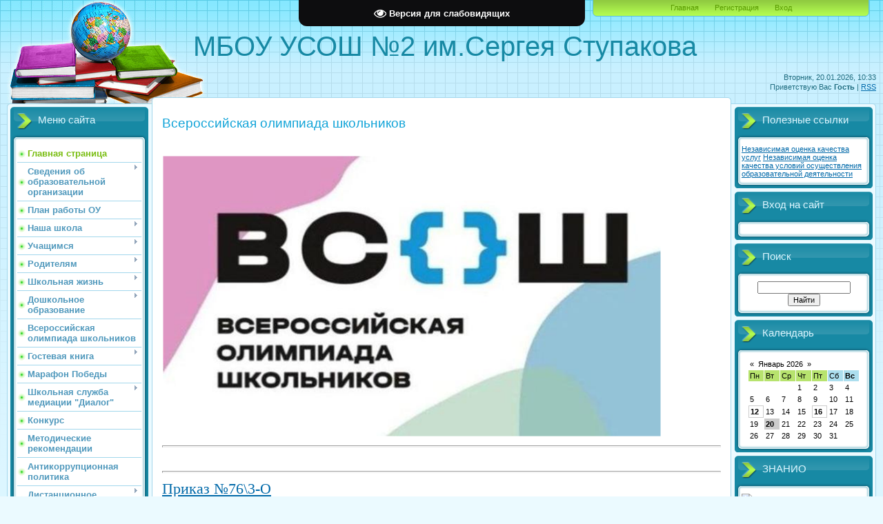

--- FILE ---
content_type: text/html; charset=UTF-8
request_url: https://schola2c.ucoz.ru/index/vosh/0-338
body_size: 9966
content:
<!DOCTYPE html>
<html>
<head>
<meta http-equiv="content-type" content="text/html; charset=UTF-8">
<meta http-equiv="X-UA-Compatible" content="IE=edge" />
<title>Официальный сайт МБОУ УСОШ№2 им.Сергея Ступакова - Всероссийская олимпиада школьников</title>


<link type="text/css" rel="StyleSheet" href="/.s/src/css/805.css" />

	<link rel="stylesheet" href="/.s/src/base.min.css" />
	<link rel="stylesheet" href="/.s/src/layer1.min.css" />

	<script src="/.s/src/jquery-1.12.4.min.js"></script>
	
	<script src="/.s/src/uwnd.min.js"></script>
	<script src="//s728.ucoz.net/cgi/uutils.fcg?a=uSD&ca=2&ug=999&isp=1&r=0.646847007042243"></script>
	<link rel="stylesheet" href="/.s/src/ulightbox/ulightbox.min.css" />
	<link rel="stylesheet" href="/.s/src/social.css" />
	<script src="/.s/src/ulightbox/ulightbox.min.js"></script>
	<script src="/.s/src/visually_impaired.min.js"></script>
	<script>
/* --- UCOZ-JS-DATA --- */
window.uCoz = {"uLightboxType":1,"country":"US","site":{"host":"schola2c.ucoz.ru","id":"0schola2c","domain":null},"module":"index","sign":{"7252":"Предыдущий","7287":"Перейти на страницу с фотографией.","5458":"Следующий","7254":"Изменить размер","7253":"Начать слайд-шоу","7251":"Запрошенный контент не может быть загружен. Пожалуйста, попробуйте позже.","5255":"Помощник","3125":"Закрыть"},"layerType":1,"language":"ru","ssid":"504657723602075504621"};
/* --- UCOZ-JS-CODE --- */
	var uhe    = 2;
	var lng    = 'ru';
	var has    = 0;
	var imgs   = 1;
	var bg     = 1;
	var hwidth = 0;
	var bgs    = [1, 2 ];
	var fonts  = [18,20,22,24,26,28];
	var eyeSVG = '<?xml version="1.0" encoding="utf-8"?><svg width="18" height="18" viewBox="0 0 1750 1750" xmlns="http://www.w3.org/2000/svg"><path fill="#ffffff" d="M1664 960q-152-236-381-353 61 104 61 225 0 185-131.5 316.5t-316.5 131.5-316.5-131.5-131.5-316.5q0-121 61-225-229 117-381 353 133 205 333.5 326.5t434.5 121.5 434.5-121.5 333.5-326.5zm-720-384q0-20-14-34t-34-14q-125 0-214.5 89.5t-89.5 214.5q0 20 14 34t34 14 34-14 14-34q0-86 61-147t147-61q20 0 34-14t14-34zm848 384q0 34-20 69-140 230-376.5 368.5t-499.5 138.5-499.5-139-376.5-368q-20-35-20-69t20-69q140-229 376.5-368t499.5-139 499.5 139 376.5 368q20 35 20 69z"/></svg>';
	jQuery(function ($) {
		document.body.insertAdjacentHTML('afterBegin', '<a id="uhvb" class="in-body top-centered " style="background-color:#0d0d0f; color:#ffffff; " href="javascript:;" onclick="uvcl();" itemprop="copy">'+eyeSVG+' <b>Версия для слабовидящих</b></a>');
		uhpv(has);
	});
	
 function uSocialLogin(t) {
			var params = {"yandex":{"height":515,"width":870},"vkontakte":{"width":790,"height":400},"ok":{"width":710,"height":390}};
			var ref = escape(location.protocol + '//' + ('schola2c.ucoz.ru' || location.hostname) + location.pathname + ((location.hash ? ( location.search ? location.search + '&' : '?' ) + 'rnd=' + Date.now() + location.hash : ( location.search || '' ))));
			window.open('/'+t+'?ref='+ref,'conwin','width='+params[t].width+',height='+params[t].height+',status=1,resizable=1,left='+parseInt((screen.availWidth/2)-(params[t].width/2))+',top='+parseInt((screen.availHeight/2)-(params[t].height/2)-20)+'screenX='+parseInt((screen.availWidth/2)-(params[t].width/2))+',screenY='+parseInt((screen.availHeight/2)-(params[t].height/2)-20));
			return false;
		}
		function TelegramAuth(user){
			user['a'] = 9; user['m'] = 'telegram';
			_uPostForm('', {type: 'POST', url: '/index/sub', data: user});
		}
function loginPopupForm(params = {}) { new _uWnd('LF', ' ', -250, -100, { closeonesc:1, resize:1 }, { url:'/index/40' + (params.urlParams ? '?'+params.urlParams : '') }) }
/* --- UCOZ-JS-END --- */
</script>

	<style>.UhideBlock{display:none; }</style>
	<script type="text/javascript">new Image().src = "//counter.yadro.ru/hit;noadsru?r"+escape(document.referrer)+(screen&&";s"+screen.width+"*"+screen.height+"*"+(screen.colorDepth||screen.pixelDepth))+";u"+escape(document.URL)+";"+Date.now();</script>

</head>
<body>
<div id="utbr8214" rel="s728"></div>

<div class="wrap">
<div class="contanier">
<!--U1AHEADER1Z-->
<div class="header-right"><div class="header">
<div class="date">Вторник, 20.01.2026, 10:33</div>
<div class="user-bar"><!--<s5212>-->Приветствую Вас<!--</s>--> <b>Гость</b> | <a href="https://schola2c.ucoz.ru/news/rss/">RSS</a></div>
<h1><!-- <logo> -->МБОУ УСОШ №2 им.Сергея Ступакова<!-- </logo> --></h1>
<div class="navigation"><a href="http://schola2c.ucoz.ru/"><!--<s5176>-->Главная<!--</s>--></a>  <a href="/register"><!--<s3089>-->Регистрация<!--</s>--></a>  <a href="javascript:;" rel="nofollow" onclick="loginPopupForm(); return false;"><!--<s3087>-->Вход<!--</s>--></a></div>
</table>
</div></div>
<!--/U1AHEADER1Z-->

<!-- <middle> -->
<table class="main-table">
<tr>
<td class="left-side-block">
<!--U1CLEFTER1Z-->
<!-- <block1> -->

<div class="block">
<div class="block-title"><!-- <bt> --><!--<s5184>-->Меню сайта<!--</s>--><!-- </bt> --></div>
<div class="block-top"><div class="block-content"><!-- <bc> --><div id="uMenuDiv1" class="uMenuV" style="position:relative;"><ul class="uMenuRoot">
<li><div class="umn-tl"><div class="umn-tr"><div class="umn-tc"></div></div></div><div class="umn-ml"><div class="umn-mr"><div class="umn-mc"><div class="uMenuItem"><a href="/"><span>Главная страница</span></a></div></div></div></div><div class="umn-bl"><div class="umn-br"><div class="umn-bc"><div class="umn-footer"></div></div></div></div></li>
<li style="position:relative;"><div class="umn-tl"><div class="umn-tr"><div class="umn-tc"></div></div></div><div class="umn-ml"><div class="umn-mr"><div class="umn-mc"><div class="uMenuItem"><div class="uMenuArrow"></div><a href="http://schola2c.ucoz.ru/index/svedenija_ob_obrazovatelnoj_organizacii/0-344"><span>Сведения об образовательной организации</span></a></div></div></div></div><div class="umn-bl"><div class="umn-br"><div class="umn-bc"><div class="umn-footer"></div></div></div></div><ul style="display:none;">
<li><div class="uMenuItem"><a href="http://schola2c.ucoz.ru/index/osnovnye_svedenija/0-315"><span>Основные сведения</span></a></div></li>
<li><div class="uMenuItem"><a href="http://schola2c.ucoz.ru/index/struktura_i_organy_upravlenija_oo/0-343"><span>Структура и органы управления ОО</span></a></div></li>
<li><div class="uMenuItem"><a href="http://schola2c.ucoz.ru/index/dokumenty/0-345"><span>Документы</span></a></div><ul style="display:none;">
<li><div class="uMenuItem"><a href="http://schola2c.ucoz.ru/index/ustav_mbou_usosh_2_im_sergeja_stupakova/0-307"><span>Устав МБОУ УСОШ №2 им. Сергея Ступакова</span></a></div></li>
<li><div class="uMenuItem"><a href="http://schola2c.ucoz.ru/index/licenzija_na_osushhestvlenie_obrazovatelnoj_dejatelnosti/0-310"><span>Лицензия и свидетельство об аккредитации</span></a></div></li>
<li><div class="uMenuItem"><a href="http://schola2c.ucoz.ru/index/normativnye_dokumenty_lokalnye_akty_shkoly/0-297"><span>Локальные нормативные акты</span></a></div></li>
<li><div class="uMenuItem"><a href="http://schola2c.ucoz.ru/index/municipalnoe_zadanie/0-325" target="_blank"><span>Муниципальное задание</span></a></div></li>
<li><div class="uMenuItem"><a href="/index/publichnyj_doklad/0-445"><span>Публичный доклад</span></a></div></li>
<li><div class="uMenuItem"><a href="http://schola2c.ucoz.ru/index/samoobsledovanie/0-341"><span>Самообследование</span></a></div></li>
<li><div class="uMenuItem"><a href="http://schola2c.ucoz.ru/index/sout/0-340"><span>СОУТ</span></a></div></li>
<li><div class="uMenuItem"><a href="http://schola2c.ucoz.ru/index/predpisanija_organov_goskontrolja/0-308" target="_blank"><span>Предписания органов госконтроля</span></a></div></li></ul></li>
<li><div class="uMenuItem"><a href="/index/deyatelnost/0-263"><span>Образование</span></a></div><ul style="display:none;">
<li><div class="uMenuItem"><a href="http://schola2c.ucoz.ru/index/osnovnaja_obrazovatelnaja_programma/0-296"><span>Информация о реализуемых образовательных программах</span></a></div></li>
<li><div class="uMenuItem"><a href="http://schola2c.ucoz.ru/index/rabochie_programmy_uchebnykh_kursov_disciplin/0-346"><span>Рабочие программы учебных курсов, дисциплин</span></a></div></li>
<li><div class="uMenuItem"><a href="/index/uchebnyj_plan/0-411"><span>Учебный план</span></a></div></li>
<li><div class="uMenuItem"><a href="http://schola2c.ucoz.ru/index/socialno_psikhologicheskaja_sluzhba/0-334"><span>Социально-психологическая служба</span></a></div></li>
<li><div class="uMenuItem"><a href="/index/psikhologo_pedagogicheskij_konsilium_shkoly/0-380"><span>Психолого-педагогический консилиум школы</span></a></div></li>
<li><div class="uMenuItem"><a href="http://schola2c.ucoz.ru/index/godovoj_kalendarnyj_grafik/0-306"><span>Календарный  учебный график</span></a></div></li>
<li><div class="uMenuItem"><a href="http://schola2c.ucoz.ru/index/chislennost_obuchajushhikhsja_po_realizuemym_obrazovatelnym_programmam/0-347"><span>Численность обучающихся </span></a></div></li>
<li><div class="uMenuItem"><a href="/index/vneurochnaja_dejatelnost/0-382"><span>Внеурочная деятельность</span></a></div></li>
<li><div class="uMenuItem"><a href="/index/dopolnitelnoe_obrazovanie/0-446"><span>Дополнительное образование</span></a></div></li>
<li><div class="uMenuItem"><a href="/index/funkcionalnaja_gramotnost/0-395"><span>Функциональная грамотность</span></a></div></li>
<li><div class="uMenuItem"><a href="/index/programma_vospitanija/0-413"><span>Программа воспитания</span></a></div></li>
<li><div class="uMenuItem"><a href="/index/raspisanie/0-429"><span>Расписание</span></a></div></li>
<li><div class="uMenuItem"><a href="/index/nastavnichestvo/0-434"><span>Наставничество</span></a></div></li></ul></li>
<li><div class="uMenuItem"><a href="/index/abministratsiya_shkoly/0-4"><span>Руководство. Педагогический состав</span></a></div></li>
<li><div class="uMenuItem"><a href="http://schola2c.ucoz.ru/index/materialno_tekhnicheskoe_obespechenie/0-309"><span>Материально-техническое обеспечение и оснащенность образовательного процесса.Доступная среда.</span></a></div></li>
<li><div class="uMenuItem"><a href="http://schola2c.ucoz.ru/index/vidy_materialnoj_poderzhki/0-348"><span>Организация питания в образовательной организации</span></a></div><ul style="display:none;">
<li><div class="uMenuItem"><a href="/index/food/0-392"><span>Меню</span></a></div></li></ul></li>
<li><div class="uMenuItem"><a href="/index/platnye_uslugi/0-88"><span>Платные услуги</span></a></div></li>
<li><div class="uMenuItem"><a href="http://schola2c.ucoz.ru/index/plan_finansovo_khozjajstvennoj_dejatelnosti/0-305"><span>Финансово-хозяйственная деятельность</span></a></div></li>
<li><div class="uMenuItem"><a href="/index/stipendii_i_mery_podderzhki_obuchajushhikhsja/0-447"><span>Стипендии и меры поддержки обучающихся</span></a></div></li>
<li><div class="uMenuItem"><a href="/index/materialno_tekhnicheskoe_obespechenie/0-443"><span>Материально-техническое обеспечение</span></a></div></li>
<li><div class="uMenuItem"><a href="http://schola2c.ucoz.ru/index/vakansii/0-302"><span>Вакантные места для приема (перевода) обучающихся</span></a></div></li>
<li><div class="uMenuItem"><a href="/index/mezhdunarodnoe_sotrudnechestvo/0-391"><span>Международное сотруд...</span></a></div></li></ul></li>
<li><div class="umn-tl"><div class="umn-tr"><div class="umn-tc"></div></div></div><div class="umn-ml"><div class="umn-mr"><div class="umn-mc"><div class="uMenuItem"><a href="http://schola2c.ucoz.ru/index/plan_raboty_ou/0-349"><span>План работы ОУ</span></a></div></div></div></div><div class="umn-bl"><div class="umn-br"><div class="umn-bc"><div class="umn-footer"></div></div></div></div></li>
<li style="position:relative;"><div class="umn-tl"><div class="umn-tr"><div class="umn-tc"></div></div></div><div class="umn-ml"><div class="umn-mr"><div class="umn-mc"><div class="uMenuItem"><div class="uMenuArrow"></div><a href="/index/derevo_sajta/0-58"><span>Наша школа</span></a></div></div></div></div><div class="umn-bl"><div class="umn-br"><div class="umn-bc"><div class="umn-footer"></div></div></div></div><ul style="display:none;">
<li><div class="uMenuItem"><span>Наши медалисты</span></div><ul style="display:none;">
<li><div class="uMenuItem"><a href="/index/zoloto/0-35"><span>Золото</span></a></div></li>
<li><div class="uMenuItem"><a href="/index/serebro/0-36"><span>Серебро</span></a></div></li></ul></li>
<li><div class="uMenuItem"><a href="/index/gorodv_kotorom_my_zhivjom/0-16"><span>Город,в котором мы живём</span></a></div></li>
<li><div class="uMenuItem"><a href="/dir"><span>Каталог сайтов</span></a></div></li></ul></li>
<li style="position:relative;"><div class="umn-tl"><div class="umn-tr"><div class="umn-tc"></div></div></div><div class="umn-ml"><div class="umn-mr"><div class="umn-mc"><div class="uMenuItem"><div class="uMenuArrow"></div><a href="http://schola2c.ucoz.ru/index/uchashhimsja/0-313"><span>Учащимся</span></a></div></div></div></div><div class="umn-bl"><div class="umn-br"><div class="umn-bc"><div class="umn-footer"></div></div></div></div><ul style="display:none;">
<li><div class="uMenuItem"><a href="http://schola2c.ucoz.ru/news/ehkzameny/1-0-18"><span>ОГЭ и ЕГЭ</span></a></div></li>
<li><div class="uMenuItem"><a href="http://schola2c.ucoz.ru/index/vserossijskie_proverochnye_raboty/0-322" target="_blank"><span>Всероссийские проверочные работы</span></a></div></li></ul></li>
<li style="position:relative;"><div class="umn-tl"><div class="umn-tr"><div class="umn-tc"></div></div></div><div class="umn-ml"><div class="umn-mr"><div class="umn-mc"><div class="uMenuItem"><div class="uMenuArrow"></div><a href="http://www.schola2c.ucoz.ru/publ/obshhee/13"><span>Родителям</span></a></div></div></div></div><div class="umn-bl"><div class="umn-br"><div class="umn-bc"><div class="umn-footer"></div></div></div></div><ul style="display:none;">
<li><div class="uMenuItem"><a href="http://schola2c.ucoz.ru/publ/obshhee/dlja_roditelej_pervoklassnika/27"><span>Для родителей первоклассника</span></a></div></li>
<li><div class="uMenuItem"><a href="/faq"><span>FAQ (вопрос/ответ)</span></a></div></li>
<li><div class="uMenuItem"><a href="/index/zachislenie_v_ou/0-285"><span>Зачисление в ОУ</span></a></div></li>
<li><div class="uMenuItem"><a href="/index/sajt_sootvetstvuet_trebovanijam_zakonodatelstva_rf/0-291"><span>Список запрещенных сайтов</span></a></div></li></ul></li>
<li style="position:relative;"><div class="umn-tl"><div class="umn-tr"><div class="umn-tc"></div></div></div><div class="umn-ml"><div class="umn-mr"><div class="umn-mc"><div class="uMenuItem"><div class="uMenuArrow"></div><a href="/index/shkolnaya_zjizn/0-253"><span>Школьная жизнь</span></a></div></div></div></div><div class="umn-bl"><div class="umn-br"><div class="umn-bc"><div class="umn-footer"></div></div></div></div><ul style="display:none;">
<li><div class="uMenuItem"><a href="/index/shkolnoe_otdelenie_rddm_quot_dvizhenie_pervykh_quot/0-414"><span>Школьное отделение РДДМ "Движение первых"</span></a></div></li>
<li><div class="uMenuItem"><a href="/index/shkolnyj_muzej/0-444"><span>Школьный музей</span></a></div></li>
<li><div class="uMenuItem"><a href="/index/shkolnyj_teatr/0-409"><span>Школьный театр</span></a></div></li>
<li><div class="uMenuItem"><a href="http://schola2c.ucoz.ru/publ/shkolnaja_biblioteka/35"><span>Школьная библиотека</span></a></div></li>
<li><div class="uMenuItem"><a href="http://schola2c.ucoz.ru/index/nashi_proekty/0-350"><span>Наши проекты</span></a></div></li>
<li><div class="uMenuItem"><a href="http://schola2c.ucoz.ru/index/sportivnye_sorevnovanija_dlja_pedagogov/0-351"><span>Наши достижения</span></a></div></li>
<li><div class="uMenuItem"><a href="/index/sajty_stranicy_uchitelej/0-370"><span>Сайты, страницы учит...</span></a></div></li>
<li><div class="uMenuItem"><a href="http://schola2c.ucoz.ru/index/chto_nuzhno_znat_o_korrupcii/0-327"><span>«Что нужно знать о коррупции"</span></a></div></li>
<li><div class="uMenuItem"><a href="/index/antiterroristicheskaja_bezopasnost/0-407"><span>Антитеррористическая безопасность</span></a></div></li>
<li><div class="uMenuItem"><a href="/index/ehkstremisticheskaja_bezopasnost/0-408"><span>Противодействие идеологии экстремизму и терроризму</span></a></div></li>
<li><div class="uMenuItem"><a href="http://schola2c.ucoz.ru/index/bezopasnost/0-292"><span>Дорожная безопасность</span></a></div></li>
<li><div class="uMenuItem"><a href="/index/pozharnaja_bezopasnost/0-371"><span>Пожарная безопасность</span></a></div></li>
<li><div class="uMenuItem"><a href="/index/bezopasnost_na_zheleznoj_doroge/0-448"><span>Безопасность на железной дороге</span></a></div></li>
<li><div class="uMenuItem"><a href="/index/profilaktika_beznadzornosti_ne_sovershennoletnikh_detej/0-449"><span>Профилактика безнадзорности не совершеннолетних детей</span></a></div></li>
<li><div class="uMenuItem"><a href="/index/bezopasnost/0-363"><span>Безопасность детей</span></a></div><ul style="display:none;">
<li><div class="uMenuItem"><a href="/index/bezopasnye_sajty_dlja_shkolnikov/0-381"><span>Безопасные сайты для школьников</span></a></div></li>
<li><div class="uMenuItem"><a href="/index/informacionnaja_bezopasnost/0-410"><span>Информационная безопасность</span></a></div></li>
<li><div class="uMenuItem"><a href="/index/profilaktika_orvi_i_grippa/0-433"><span>Профилактика ОРВИ и гриппа</span></a></div></li></ul></li>
<li><div class="uMenuItem"><a href="/index/gruppa_prodljonnogo_dnja/0-374"><span>Группа продлённого дня</span></a></div></li>
<li><div class="uMenuItem"><a href="/index/shkolnoe_samoupravlenie/0-388"><span>Школьное самоуправление</span></a></div></li>
<li><div class="uMenuItem"><a href="/index/shkolnyj_khor/0-450"><span>Школьный хор</span></a></div></li>
<li><div class="uMenuItem"><a href="/index/trudoljubie/0-431"><span>Трудолюбие</span></a></div></li></ul></li>
<li style="position:relative;"><div class="umn-tl"><div class="umn-tr"><div class="umn-tc"></div></div></div><div class="umn-ml"><div class="umn-mr"><div class="umn-mc"><div class="uMenuItem"><div class="uMenuArrow"></div><a href="/index/doshkolnoe_obrazovanie/0-79"><span>Дошкольное образование</span></a></div></div></div></div><div class="umn-bl"><div class="umn-br"><div class="umn-bc"><div class="umn-footer"></div></div></div></div><ul style="display:none;">
<li><div class="uMenuItem"><a href="/index/roditeljam/0-82"><span>Родителям</span></a></div></li>
<li><div class="uMenuItem"><a href="http://schola2c.ucoz.ru/index/uchebnaja_dejatelnost/0-299"><span>Учебная деятельность</span></a></div></li>
<li><div class="uMenuItem"><a href="/index/kadrovyj_sostav/0-93"><span>Кадровый состав</span></a></div></li>
<li><div class="uMenuItem"><a href="/index/pitanie_dou/0-384"><span>Питание ДОУ</span></a></div></li>
<li><div class="uMenuItem"><a href="/index/cipr/0-383"><span>Консультативная помощь</span></a></div></li>
<li><div class="uMenuItem"><a href="http://schola2c.ucoz.ru/index/konkurs/0-293"><span>Страничка воспитателя</span></a></div></li></ul></li>
<li><div class="umn-tl"><div class="umn-tr"><div class="umn-tc"></div></div></div><div class="umn-ml"><div class="umn-mr"><div class="umn-mc"><div class="uMenuItem"><a href="http://schola2c.ucoz.ru/index/vosh/0-338"><span>Всероссийская олимпиада школьников</span></a></div></div></div></div><div class="umn-bl"><div class="umn-br"><div class="umn-bc"><div class="umn-footer"></div></div></div></div></li>
<li style="position:relative;"><div class="umn-tl"><div class="umn-tr"><div class="umn-tc"></div></div></div><div class="umn-ml"><div class="umn-mr"><div class="umn-mc"><div class="uMenuItem"><div class="uMenuArrow"></div><a href="/gb"><span>Гостевая книга</span></a></div></div></div></div><div class="umn-bl"><div class="umn-br"><div class="umn-bc"><div class="umn-footer"></div></div></div></div><ul style="display:none;">
<li><div class="uMenuItem"><a href="/index/obratnaja_svjaz/0-59"><span>Обратная связь</span></a></div></li>
<li><div class="uMenuItem"><a href="/board"><span>Доска объявлений</span></a></div></li></ul></li>
<li><div class="umn-tl"><div class="umn-tr"><div class="umn-tc"></div></div></div><div class="umn-ml"><div class="umn-mr"><div class="umn-mc"><div class="uMenuItem"><a href="http://schola2c.ucoz.ru/index/vserossijskij_proekt_quot_volonterskij_poliform_pro_quot/0-353"><span>Марафон Победы</span></a></div></div></div></div><div class="umn-bl"><div class="umn-br"><div class="umn-bc"><div class="umn-footer"></div></div></div></div></li>
<li style="position:relative;"><div class="umn-tl"><div class="umn-tr"><div class="umn-tc"></div></div></div><div class="umn-ml"><div class="umn-mr"><div class="umn-mc"><div class="uMenuItem"><div class="uMenuArrow"></div><a href="http://schola2c.ucoz.ru/index/shkolnaja_sluzhba_mediacii_quot_dialog_quot/0-355"><span>Школьная служба медиации "Диалог"</span></a></div></div></div></div><div class="umn-bl"><div class="umn-br"><div class="umn-bc"><div class="umn-footer"></div></div></div></div><ul style="display:none;">
<li><div class="uMenuItem"><a href="http://schola2c.ucoz.ru/index/ehmblema_shkolnoj_sluzhby_mediacii_quot_dialog_quot/0-361" target="_blank"><span>Эмблема школьной службы медиации "Диалог"</span></a></div></li>
<li><div class="uMenuItem"><a href="http://schola2c.ucoz.ru/index/dokumenty/0-359"><span>Документы</span></a></div></li>
<li><div class="uMenuItem"><a href="http://schola2c.ucoz.ru/index/komnata_psikhologicheskoj_razgruzki/0-357"><span>Комната психологической разгрузки</span></a></div></li></ul></li>
<li><div class="umn-tl"><div class="umn-tr"><div class="umn-tc"></div></div></div><div class="umn-ml"><div class="umn-mr"><div class="umn-mc"><div class="uMenuItem"><a href="/index/konkurs/0-365"><span>Конкурс</span></a></div></div></div></div><div class="umn-bl"><div class="umn-br"><div class="umn-bc"><div class="umn-footer"></div></div></div></div></li>
<li><div class="umn-tl"><div class="umn-tr"><div class="umn-tc"></div></div></div><div class="umn-ml"><div class="umn-mr"><div class="umn-mc"><div class="uMenuItem"><a href="/index/metodicheskie_rekomendacii/0-375"><span>Методические рекомендации</span></a></div></div></div></div><div class="umn-bl"><div class="umn-br"><div class="umn-bc"><div class="umn-footer"></div></div></div></div></li>
<li><div class="umn-tl"><div class="umn-tr"><div class="umn-tc"></div></div></div><div class="umn-ml"><div class="umn-mr"><div class="umn-mc"><div class="uMenuItem"><a href="/index/raspisanie/0-377"><span>Антикоррупционная политика</span></a></div></div></div></div><div class="umn-bl"><div class="umn-br"><div class="umn-bc"><div class="umn-footer"></div></div></div></div></li>
<li style="position:relative;"><div class="umn-tl"><div class="umn-tr"><div class="umn-tc"></div></div></div><div class="umn-ml"><div class="umn-mr"><div class="umn-mc"><div class="uMenuItem"><div class="uMenuArrow"></div><a href="/index/distancionnoe_obrazovanie/0-378"><span>Дистанционное образование</span></a></div></div></div></div><div class="umn-bl"><div class="umn-br"><div class="umn-bc"><div class="umn-footer"></div></div></div></div><ul style="display:none;">
<li><div class="uMenuItem"><a href="/index/psikhologo_pedagogicheskaja_podderzhka/0-379"><span>Психолого-педагогическая поддержка</span></a></div></li></ul></li>
<li><div class="umn-tl"><div class="umn-tr"><div class="umn-tc"></div></div></div><div class="umn-ml"><div class="umn-mr"><div class="umn-mc"><div class="uMenuItem"><a href="/index/analiticheskie_materialy/0-412"><span>ВСОКО</span></a></div></div></div></div><div class="umn-bl"><div class="umn-br"><div class="umn-bc"><div class="umn-footer"></div></div></div></div></li>
<li><div class="umn-tl"><div class="umn-tr"><div class="umn-tc"></div></div></div><div class="umn-ml"><div class="umn-mr"><div class="umn-mc"><div class="uMenuItem"><a href="/index/ios/0-426"><span>ФГИС "Моя школа"</span></a></div></div></div></div><div class="umn-bl"><div class="umn-br"><div class="umn-bc"><div class="umn-footer"></div></div></div></div></li>
<li style="position:relative;"><div class="umn-tl"><div class="umn-tr"><div class="umn-tc"></div></div></div><div class="umn-ml"><div class="umn-mr"><div class="umn-mc"><div class="uMenuItem"><div class="uMenuArrow"></div><a href="/index/tochka_rosta/0-427"><span>Точка Роста</span></a></div></div></div></div><div class="umn-bl"><div class="umn-br"><div class="umn-bc"><div class="umn-footer"></div></div></div></div><ul style="display:none;">
<li><div class="uMenuItem"><a href="/index/osnovnye_svedenija/0-425"><span>Основные сведения</span></a></div></li>
<li><div class="uMenuItem"><a href="/index/dokumenty/0-417"><span>Документы</span></a></div></li>
<li><div class="uMenuItem"><a href="/index/obrazovatelnye_programmy/0-418"><span>Образовательные программы</span></a></div></li>
<li><div class="uMenuItem"><a href="/index/pedagogi/0-419"><span>Педагоги</span></a></div></li>
<li><div class="uMenuItem"><a href="/index/materialno_tekhnicheskaja_baza/0-420"><span>Материально-техническая база</span></a></div></li>
<li><div class="uMenuItem"><a href="/index/rezhim_zanjatij/0-421"><span>Режим занятий</span></a></div></li>
<li><div class="uMenuItem"><a href="/index/meroprijatija/0-422"><span>Мероприятия</span></a></div></li>
<li><div class="uMenuItem"><a href="/index/dopolnitelnaja_informacija/0-423"><span>Дополнительная информация</span></a></div></li>
<li><div class="uMenuItem"><a href="/index/obratnaja_svjaz/0-424"><span>Обратная связь</span></a></div></li>
<li><div class="uMenuItem"><a href="/index/foto/0-432"><span>Фото</span></a></div></li></ul></li>
<li><div class="umn-tl"><div class="umn-tr"><div class="umn-tc"></div></div></div><div class="umn-ml"><div class="umn-mr"><div class="umn-mc"><div class="uMenuItem"><a href="/index/sferum/0-430"><span>Сферум</span></a></div></div></div></div><div class="umn-bl"><div class="umn-br"><div class="umn-bc"><div class="umn-footer"></div></div></div></div></li>
<li style="position:relative;"><div class="umn-tl"><div class="umn-tr"><div class="umn-tc"></div></div></div><div class="umn-ml"><div class="umn-mr"><div class="umn-mc"><div class="uMenuItem"><div class="uMenuArrow"></div><a href="/index/svedenija_ob_organizacii_otdykha_detej_i_ikh_ozdorovlenii/0-435"><span>Сведения об организации отдыха детей и их оздоровлении</span></a></div></div></div></div><div class="umn-bl"><div class="umn-br"><div class="umn-bc"><div class="umn-footer"></div></div></div></div><ul style="display:none;">
<li><div class="uMenuItem"><a href="/index/osnovnye_svedenija/0-436"><span>Основные сведения</span></a></div></li>
<li><div class="uMenuItem"><a href="/index/struktura_i_organy_upravlenija_organizacii/0-437"><span>Структура и органы управления Организации</span></a></div></li>
<li><div class="uMenuItem"><a href="/index/dokumenty/0-438"><span>Документы</span></a></div></li>
<li><div class="uMenuItem"><a href="/index/dejatelnost/0-439"><span>Деятельность</span></a></div></li>
<li><div class="uMenuItem"><a href="/index/rukovodstvo_pedagogicheskij_i_vozhatskij_sostav/0-440"><span>Руководство. Педагогический и вожатский состав.</span></a></div></li>
<li><div class="uMenuItem"><a href="/index/dostupnaja_sreda/0-442"><span>Доступная среда</span></a></div></li></ul></li></ul></div><script>$(function(){_uBuildMenu('#uMenuDiv1',0,document.location.href+'/','uMenuItemA','uMenuArrow',2500);})</script><!-- </bc> --></div></div>
</div>

<!-- </block1> -->

<!-- <block2> -->

<!-- </block2> -->

<!-- <block4> -->

<!-- </block4> -->

<!-- <block1262> -->
<div class="block">
<div class="block-title"><!-- <bt> -->Дневник<!-- </bt> --></div>
<div class="block-top"><div class="block-content"><!-- <bc> --><script type="text/javascript" src="//schola2c.ucoz.ru/rtr/2-3"></script><!-- </bc> --></div></div>
</div>
<!-- </block1262> -->

<!-- <block7> -->
<div class="block">
<div class="block-title"><!-- <bt> --><!--<s5195>-->Статистика<!--</s>--><!-- </bt> --></div>
<div class="block-top"><div class="block-content"><div align="center"><!-- <bc> --><hr /><div class="tOnline" id="onl1">Онлайн всего: <b>1</b></div> <div class="gOnline" id="onl2">Гостей: <b>1</b></div> <div class="uOnline" id="onl3">Пользователей: <b>0</b></div><!-- </bc> --></div></div></div>
</div>
<!-- </block7> -->
<!--/U1CLEFTER1Z-->
</td>
<td class="content-block">
<h1>Всероссийская олимпиада школьников</h1> 
<!-- <body> --><div class="page-content-wrapper"><p>&nbsp;</p>

<p><img alt="" src="/2025-2026/zagruzhennoe.png" style="width: 723.993px; height: 408.993px;" /></p>

<hr />
<p>&nbsp;</p>

<hr />
<p><span style="font-size:22px;"><span style="font-family:Times New Roman,Times,serif;"><a href="/2025-2026/76-3-o-1.pdf">Приказ №76\3-О</a></span></span></p>

<p><a href="/2025-2026/grafik_sirius.docx"><span style="font-size:22px;"><span style="line-height:normal"><span style="font-family:Calibri,&quot;sans-serif&quot;"><span style="font-family:&quot;Times New Roman&quot;,&quot;serif&quot;">График проведения&nbsp;школьного этапа ВсОШ (Сириус)&nbsp; в 2025-2026 учебном году</span></span></span></span></a>&nbsp;</p>

<p><a href="/2025-2026/dok/grafik_provedenijaolimpiady_2025-2026.docx"><span style="font-size:22px;"><span style="line-height:normal"><span style="font-family:Calibri,&quot;sans-serif&quot;"><span style="font-family:&quot;Times New Roman&quot;,&quot;serif&quot;">График проведения&nbsp;школьного этапа ВсОШ в 2025-2026 учебном году</span></span></span></span>&nbsp;</a></p>

<p><span style="font-size:22px;"><a href="/2025-2026/dok/model_sheh_2025-2026.docx"><span style="font-family:&quot;Times New Roman&quot;,&quot;serif&quot;">Организационно-технологическая модель проведения школьного этапа&nbsp;всероссийской олимпиады школьников&nbsp;в 2025-2026 учебном году</span></a></span></p>

<p class="MsoNoSpacing"><a href="/2025-2026/soglasie_na_oimpiadu.docx"><span style="font-size:22px;"><span style="font-family:Times New Roman,Times,serif;">Согласие на обработку персональных данных участника&nbsp;в 2025-2026&nbsp; учебном году</span></span></a></p>

<p><a href="/2025-2026/dok/instrukcija_dlja_uchastnikov_shkonogo_ehtapa_siriu.docx"><span style="font-size:22px;"><span style="font-family:Times New Roman,Times,serif;"><span style="line-height:normal">Инструкция для участника школьного этапа всероссийской олимпиады школьников на технологической платформе &laquo;Сириус.Курсы&raquo; в 2025/2026 учебном году</span></span></span></a></p>

<p><a href="/2025-2026/dok/pamjatka_dlja_uchastnikov.doc"><span style="font-size:22px;"><span style="font-family:Times New Roman,Times,serif;"><span style="line-height:normal">Памятка для участников</span></span></span></a></p>

<p><a href="/2025-2026/porjadok_provedenija_vsosh_s_izmenenijami.7z"><span style="font-size:22px;"><span style="font-family:Times New Roman,Times,serif;"><span style="line-height:normal">Порядок проведения ВсОШ с изменениями</span></span></span></a></p>

<p><span style="font-size:22px;"><span style="font-family:Times New Roman,Times,serif;"><a href="/2024-2025/dok/porjadok_vsosh_prikaz_678_ot_27.11.2020.pdf">Приказ №678 от 07.11.2020</a></span></span></p>

<p><span style="font-size:22px;"><span style="font-family:Times New Roman,Times,serif;"><a href="/2024-2025/dok/prikaz_565_ot_16.08.2021_vnesenie_izmenenij_v_porj.pdf">Приказ №565 от 10.08.2021</a></span></span></p>

<p><span style="font-size:22px;"><span style="font-family:Times New Roman,Times,serif;"><a href="/2024-2025/dok/izmenenija_v_porjadok_vsosh_prikaz_73_ot_17.03.202.pdf">Приказ №73 от 14.02.2022</a></span></span></p>

<p><a href="/2024-2025/dok/prikaz_55_ot_26.01.2023_izmenenija_v_porjadok_vsos.pdf"><span style="font-size:22px;"><span style="font-family:Times New Roman,Times,serif;">Приказ №55 от 26.01.2023</span></span></a></p>

<p><span style="font-size:22px;"><span style="font-family:Times New Roman,Times,serif;"><a href="/2024-2025/dok/prikaz_528_ot_05.08.2024_izmenenija_v_porjadok_vso.pdf">Приказ №528 от 05.08.2024</a></span></span></p>

<p><a href="/2025-2026/dok/gorjachaja_linija.doc"><span style="font-size:22px;"><span style="font-family:Times New Roman,Times,serif;">Горячая линия</span></span></a></p>

<p style="text-indent: 35.45pt;">&nbsp;</p>

<p>&nbsp;</p>

<p>&nbsp;</p>

<p>&nbsp;</p>

<p>&nbsp;</p></div><!-- </body> -->
</td>
 
<td class="right-side-block">
<!--U1DRIGHTER1Z-->
<!-- <block9732> -->
<div class="block">
<div class="block-title"><!-- <bt> -->Полезные ссылки<!-- </bt> --></div>
<div class="block-top"><div class="block-content"><!-- <bc> --><a href="http://uo-udomlya.ru/nok-uo-od">Независимая оценка качества услуг</a>






<a href="https://docs.google.com/forms/d/1pkrrh3jCY8hyo45jN-VmNiHDue339VL4LOvnKbLvnq8/edit">Независимая оценка качества условий осуществления образовательной деятельности</a><!-- </bc> --></div></div>
</div>
<!-- </block9732> -->

<!-- <block8> -->

<div class="block">
<div class="block-title"><!-- <bt> --><!--<s5158>-->Вход на сайт<!--</s>--><!-- </bt> --></div>
<div class="block-top"><div class="block-content"><!-- <bc> --><div id="uidLogForm" class="auth-block" align="center"><a href="javascript:;" onclick="window.open('https://login.uid.me/?site=0schola2c&ref='+escape(location.protocol + '//' + ('schola2c.ucoz.ru' || location.hostname) + location.pathname + ((location.hash ? ( location.search ? location.search + '&' : '?' ) + 'rnd=' + Date.now() + location.hash : ( location.search || '' )))),'uidLoginWnd','width=580,height=450,resizable=yes,titlebar=yes');return false;" class="login-with uid" title="Войти через uID" rel="nofollow"><i></i></a><a href="javascript:;" onclick="return uSocialLogin('vkontakte');" data-social="vkontakte" class="login-with vkontakte" title="Войти через ВКонтакте" rel="nofollow"><i></i></a><a href="javascript:;" onclick="return uSocialLogin('yandex');" data-social="yandex" class="login-with yandex" title="Войти через Яндекс" rel="nofollow"><i></i></a><a href="javascript:;" onclick="return uSocialLogin('ok');" data-social="ok" class="login-with ok" title="Войти через Одноклассники" rel="nofollow"><i></i></a></div><!-- </bc> --></div></div>
</div>

<!-- </block8> -->

<!-- <block9> -->

<!-- </block9> -->

<!-- <block10> -->

<!-- </block10> -->

<!-- <block11> -->

<!-- </block11> -->

<!-- <block12> -->

<div class="block">
<div class="block-title"><!-- <bt> --><!--<s3163>-->Поиск<!--</s>--><!-- </bt> --></div>
<div class="block-top"><div class="block-content"><div align="center"><!-- <bc> -->
		<div class="searchForm">
			<form onsubmit="this.sfSbm.disabled=true" method="get" style="margin:0" action="/search/">
				<div align="center" class="schQuery">
					<input type="text" name="q" maxlength="30" size="20" class="queryField" />
				</div>
				<div align="center" class="schBtn">
					<input type="submit" class="searchSbmFl" name="sfSbm" value="Найти" />
				</div>
				<input type="hidden" name="t" value="0">
			</form>
		</div><!-- </bc> --></div></div></div>
</div>

<!-- </block12> -->

<!-- <block13> -->

<div class="block">
<div class="block-title"><!-- <bt> --><!--<s5171>-->Календарь<!--</s>--><!-- </bt> --></div>
<div class="block-top"><div class="block-content"><div align="center"><!-- <bc> --><table border="0" cellspacing="1" cellpadding="2" class="calTable"><tr><td align="center" class="calMonth" colspan="7"><a title="Декабрь 2025" class="calMonthLink cal-month-link-prev" href="javascript:;" rel="nofollow" onclick="window.location.href=''+atob('L25ld3Mv')+'2025-12';return false;">&laquo;</a>&nbsp; <a class="calMonthLink cal-month-current" href="javascript:;" rel="nofollow" onclick="window.location.href=''+atob('L25ld3Mv')+'2026-01';return false;">Январь 2026</a> &nbsp;<a title="Февраль 2026" class="calMonthLink cal-month-link-next" href="javascript:;" rel="nofollow" onclick="window.location.href=''+atob('L25ld3Mv')+'2026-02';return false;">&raquo;</a></td></tr><tr><td align="center" class="calWday">Пн</td><td align="center" class="calWday">Вт</td><td align="center" class="calWday">Ср</td><td align="center" class="calWday">Чт</td><td align="center" class="calWday">Пт</td><td align="center" class="calWdaySe">Сб</td><td align="center" class="calWdaySu">Вс</td></tr><tr><td>&nbsp;</td><td>&nbsp;</td><td>&nbsp;</td><td align="center" class="calMday">1</td><td align="center" class="calMday">2</td><td align="center" class="calMday">3</td><td align="center" class="calMday">4</td></tr><tr><td align="center" class="calMday">5</td><td align="center" class="calMday">6</td><td align="center" class="calMday">7</td><td align="center" class="calMday">8</td><td align="center" class="calMday">9</td><td align="center" class="calMday">10</td><td align="center" class="calMday">11</td></tr><tr><td align="center" class="calMdayIs"><a class="calMdayLink" href="/news/2026-01-12" title="1 Сообщений">12</a></td><td align="center" class="calMday">13</td><td align="center" class="calMday">14</td><td align="center" class="calMday">15</td><td align="center" class="calMdayIs"><a class="calMdayLink" href="/news/2026-01-16" title="1 Сообщений">16</a></td><td align="center" class="calMday">17</td><td align="center" class="calMday">18</td></tr><tr><td align="center" class="calMday">19</td><td align="center" class="calMdayA">20</td><td align="center" class="calMday">21</td><td align="center" class="calMday">22</td><td align="center" class="calMday">23</td><td align="center" class="calMday">24</td><td align="center" class="calMday">25</td></tr><tr><td align="center" class="calMday">26</td><td align="center" class="calMday">27</td><td align="center" class="calMday">28</td><td align="center" class="calMday">29</td><td align="center" class="calMday">30</td><td align="center" class="calMday">31</td></tr></table><!-- </bc> --></div></div></div>
</div>

<!-- </block13> -->

<!-- <block2830> -->
<div class="block">
<div class="block-title"><!-- <bt> -->ЗНАНИО<!-- </bt> --></div>
<div class="block-top"><div class="block-content"><!-- <bc> --><a href="https://znanio.ru/org/86519" title="Рейтинг образовательной организации"><img src="https://znanio.ru/org/c/86519" style="width:100%;max-width:176px"></a><!-- </bc> --></div></div>
</div>
<!-- </block2830> -->

<!-- <block9767> -->
<div class="block">
<div class="block-title"><!-- <bt> -->Телефон доверия<!-- </bt> --></div>
<div class="block-top"><div class="block-content"><!-- <bc> --><a href="tel:88002000122" title="Телефон доверия для подростков"><img src="/phonetrust/phonetrust.png" style="width:100%;max-width:176px"></a><!-- </bc> --></div></div>
</div>
<!-- </block9767> -->

<!-- <block7120> -->
<div class="block">
<div class="block-title"><!-- <bt> -->Флагманы образов.<!-- </bt> --></div>
<div class="block-top"><div class="block-content"><!-- <bc> --><a href="https://apkpro.ru/proekty/flagmany-obrazovaniya/" title="Телефон доверия для подростков"><img src="/flagman_edu/logo-color.svg" style="width:100%;height:120px"></a><!-- </bc> --></div></div>
</div>
<!-- </block7120> -->
<!--/U1DRIGHTER1Z-->
</td>

</tr>
<tr><td class="left-side-bottom"></td><td class="content-side-bottom"></td><td class="right-side-bottom"></td></tr>
</table>
<!-- </middle> -->

<!--U1BFOOTER1Z-->
<div class="footer1"><div class="footer2"><div class="footer3"><div class="footer4"><br>
<!-- <copy> -->МБОУ УСОШ №2 им.Сергея Ступакова © 2026<!-- </copy> --><br>
<br><br></div></div></div></div><br>
<!--/U1BFOOTER1Z-->
</div>
</div>
</body>
</html>


<!-- 0.06674 (s728) -->

--- FILE ---
content_type: text/javascript; charset=UTF-8
request_url: https://schola2c.ucoz.ru/rtr/2-3
body_size: 186
content:
document.write('<a href="https://schola2c.ucoz.ru/rtr/2-3-1" target="_blank"><img alt="" border="0" src="http://schola2c.ucoz.ru/ElektronyyJournal.jpeg" width="180" height="100"></a>');

--- FILE ---
content_type: image/svg+xml
request_url: https://schola2c.ucoz.ru/flagman_edu/logo-color.svg
body_size: 527456
content:
<svg version="1.1" id="Слой_1" xmlns="http://www.w3.org/2000/svg" x="0" y="0" viewBox="0 0 115 126.1" style="enable-background:new 0 0 115 126.1" xml:space="preserve"><style>.st0{fill:none}.st1{fill:#232c77}.st2{fill:#0069b3}.st3{fill:#fff}</style><path class="st0" d="M62.8 101.1c0-.4-.1-.7-.2-1-.1-.3-.4-.5-.8-.5-.5 0-.8.2-.9.7-.1.1-.1.4-.1.7 0 .3 0 .7-.1 1.1h2.2v-1zM50.7 103.2c0 1-.1 1.7-.2 2.3-.1.5-.2 1-.4 1.4h2.6v-7.1h-1.9l-.1 3.4zM87.3 116.8c-.8 0-1.3.6-1.3 1.4 0 .8.5 1.4 1.3 1.4s1.3-.6 1.3-1.4c0-.8-.5-1.4-1.3-1.4zM75.2 117.4c0 .4.2.6.7.6h.8v-1.1h-.8c-.5 0-.7.2-.7.5zM47.2 74.1c-.1 0-.1 0-.2.1l.3-1.1-.3.4s0-.2.1-.5l-.8-.2-.3.4c-.2.8-.5 1.5-.8 2.2 0 .1-.1.2-.1.3l-.3.6c.7-.4 1.6-.7 2.2-1.3v-.2h-.1c.2-.2.2-.5.3-.7zM82.3 116.9h-.7v1.1h.7c.4 0 .7-.1.7-.6s-.4-.5-.7-.5zM72 71.8l-.1.1-.2.8c0 .2 0 .3-.1.6 0 .1 0 .3-.1.5 0 .1 0 .3-.1.5.5.1.9.2 1.4.2-.3-.9-.6-1.8-.8-2.7zM47 15.1c0-.1-.1-.1-.2-.1l.2.1c0 .1 0 .1 0 0zM44.6 118.6h-.9v1h.9c.4 0 .6-.1.6-.5s-.2-.5-.6-.5zM34.6 116.8c-.8 0-1.3.6-1.3 1.4 0 .8.5 1.4 1.3 1.4s1.3-.6 1.3-1.4c0-.8-.4-1.4-1.3-1.4zM37.1 18.2s0 .1 0 0l.1-.2c-.1 0-.1.1-.1.2zM29.6 116.9h-.7v1.1h.7c.4 0 .7-.1.7-.6s-.3-.5-.7-.5zM42.1 104h-1c-.4 0-.7.1-1 .3-.3.2-.5.7-.5 1.3 0 .4.1.7.3 1 .2.2.5.3.9.3s.7-.1.9-.4c.2-.3.3-.6.3-1.1V104h.1zM45.1 117.2c0-.3-.2-.5-.5-.5h-.8v.9h.8c.3.1.5-.1.5-.4zM15.2 75.8H15l-1.8 9.4-2.4 11.2h8.5L17 85.1zM99.3 73.8c-.9.4-1.6.9-2.1 1.6-.5.7-.9 1.5-1.1 2.5-.2 1-.4 2.1-.4 3.2 0 2.4.6 4.2 1.7 5.3 1.1 1.1 2.8 1.7 4.9 1.7h4.3v-15h-4c-1.3.1-2.4.3-3.3.7z"/><path class="st1" d="M102 70c-3.4 0-5.9 1-7.4 2.9-1.6 1.9-2.3 4.7-2.3 8.2 0 2.2.4 4.1 1.1 5.7.7 1.6 2.1 2.6 4.1 3.2-1.3.6-2.3 1.6-2.9 2.8-.6 1.2-1 2.6-1.4 4.1L90.8 109h3.5l2.3-11.7c.3-1.4.6-2.4 1.1-3.2.5-.8.9-1.4 1.5-1.9s1.1-.7 1.8-.9c.6-.1 1.3-.2 1.8-.2h3.8V109h3.4V70h-8zm4.6 18.1h-4.3c-2.2 0-3.8-.6-4.9-1.7-1.1-1.1-1.7-2.9-1.7-5.3 0-1.2.1-2.2.4-3.2.2-1 .6-1.8 1.1-2.5.5-.7 1.2-1.2 2.1-1.6.9-.4 2-.6 3.3-.6h4v14.9z"/><path class="st2" d="M73.8 65.5v-.1l.2-.1v.2c.3-.1.6-.1.8 0-.2.1-.5.2-.7.4v.4c.3-.1.6-.3.8-.3 0-.4-.1-.8-.1-1.2-.1.1-.2.3-.3.4-.1 0-.1.1-.2.1h.1l-.8.5c0-.3.1-.3.2-.3zM47.5 82.7s-.1 0 0 0c-.1 0 0 0 0 0zM74.4 65zM62.3 74H62c0 .1 0 .1-.1.2.1 0 .2.1.2.1.1-.1.1-.2.2-.3zM61.7 73.9v.1c.1.1.1.1.2.1 0-.1 0-.1.1-.2-.1.1-.2 0-.3 0z"/><path class="st2" d="M62.3 74c0 .1-.1.2-.1.3.1 0 .2 0 .2.1 0-.1.1-.2.1-.3 0-.1-.1-.1-.2-.1zM53.3 76.1c.1 0 .1 0 0 0 .1 0 0 0 0 0zM71.7 66zM72 80.8s0 .1.1.1v-.2l-.1.1zM55.6 76.3c-.6-.1-1.4-.1-1.9-.2.5.1 1.4.2 1.9.3v-.1zM73.8 66c-.5.3-1.1.6-1.5.9v.3c.5-.3 1.1-.6 1.6-.9h-.1V66zM53.4 76.1h.2-.2zM61.5 73.9l.1.1v-.1h-.1zM74.9 66.3c-.3.2-.7.4-.8.5.3-.1.6-.2.9-.2h-.1v-.3zM71.9 67.4c0-.1 0-.1 0 0 0-.1 0-.1 0 0zM38.8 71.5c.1-.1.1-.6 0-1h.1c-.1 0-.2-.1-.3-.1l.2 1.1zM45.7 62.8c0 .6.2 1.3.4 1.8.1 0 .1.1.2.1-.1-.3-.3-.6-.4-.8-.1-.3-.1-.7-.1-1V42.6H68.2v20.2c0 .6-.1 1.2-.4 1.7-.2.5-.6.9-1 1.3h.2l.2-.2c.7-.7 1.2-1.7 1.2-2.8V42.6H45.7v20.2zm22.6-3.1v.2-.2zm-.1 1.1c0-.2 0-.2.1-.7v-.2 2.6c-.1-.5-.1-1.2-.1-1.6v-.1zM39.2 70.6c-.1 0-.2-.1-.3-.1l.1.3c.1 0 .2-.1.2-.2zM72.1 70.6s.1 0 .1-.1h-.1v.1zM39.8 63.2c-.1 0-.1-.1-.2-.1.1 0 .1 0 .2.1zM53.4 72.2c-.1 0-.1 0 0 0zM56.5 68.7l-.1.1c0-.1-.1-.2-.1-.3l-.3-.3v.5-.5c-.1-.1-.3-.2-.4-.3.1.3.2.7.3 1 0 .1.1.2.1.2l-.1.1c0-.2-.1-.4-.1-.5-.1-.3-.2-.6-.3-1-.1-.1-.2-.1-.3-.1-.1 0-.2-.1-.3-.1.1.5.2 1 .4 1.5.2.1.4.2.6.2.1-.1.3-.4.6-.5.1 0 .1 0 0 0z"/><path class="st2" d="M39.9 63.3v.3c.1-.1.2-.1.3-.2-.1-.1-.3-.2-.5-.2.1 0 .2 0 .2.1zM73.4 65c-.4.1-.7.3-1 .5v.1c.5-.2 1-.4 1.5-.5v-.3c-.1-.2-.3-.4-.4-.6v-.1c0-.1-.1-.2-.1-.3-.1.3-1.1.9-.8 1 0-.2.7-.4.8-.5 0 0-.4.2-.7.5.2.1.4.2.7.2zM38.8 64c-.3.5-.6.7-.8.8-.2 1.3-.3 2.6-.4 3.5-.1 2.3-.3 4.8-.5 5.4.1-.8.2-3.3.3-5.5 0-.9.2-2.3.4-3.6-.2-.4-.3-1.7-.3-2.7-.3 1.5-.6 3.3-.7 4.9 0 .4 0 .9-.1 1.4v.5s.2-.2.3-.4c.2-.2.3-.5.3-.4 0 .1-.6 1.1-.6 1.2v2.2c0 .1.1-.2.2-.4s.2-.5.2-.4c0 .1-.4 1.4-.4 1.5.1 1.6.2 1.1.3 2.6.3.1 1-1 1.1-1.1.4-.7.5-1.1.6-1.3.2-.5.1-.4.1-1.1 0-.1-.1-.4-.1-.6-.1-.1-.3-.1-.4-.3-.2-.3-.3-.7-.3-1.2s.3-2.5.6-3c.1 0 .6-.1.8-.1l-.1-.1c-.1-.2-.2-.3-.1-.5.1-.3.3-.6.5-.9 0 0 0 .1-.1.1-.5-.3-.7-.4-.8-.5zm.2.9c-.1 0-.2-.1-.2-.1s.1.1.2.1zm.1-.2-.4-.2c.1 0 .3.1.5.1-.1 0-.1.1-.1.1z"/><path class="st2" d="M39.1 63.5c-.1.2-.1.3-.2.4.1.1.4.2.6.2l.2-.2-.1.1c-.1-.2-.4-.4-.5-.5zM69.1 65.1c-.1-.1-.1-.3-.2-.4 0-.1-.1-.2-.1-.3-.1-.2-.1-.3-.2-.5-.2.8-.6 1.5-1.2 2 .6-.1 1.2-.3 1.7-.8zM47.3 75.1v.1c.1 0 0 0 0-.1zM71.5 65.1s-.1 0 0 0c-.1-.2-.2-.3-.3-.4 0-.1 0-.1-.1-.2s-.1-.2-.2-.4l-.3-.6v1.6c.4-.1.7-.1.9 0zM69.2 65.2v-.1c-.1 0-.1.1 0 .1zM69.1 65.8v-.1c0 .1-.1.1-.1.2 0-.1.1-.1.1-.1zM45.5 72.5c-.1 0-.2 0-.2-.1l.3 1.1c.1-.2 0-.7-.1-1zM47.3 75v.1-.1zM45.9 72.6c-.1 0-.2-.1-.2-.1l.1.3s0-.1.1-.2zM69.4 59.2c0 .1-.4.5-.6.7v.9c.1-.2.3-.4.3-.4s-.2.3-.3.6v1.2c.1-.1.1-.2.2-.3 0 .1-.1.2-.2.4V63.1c.1-.3.3-.6.5-.9-.1.2-.5 1-.5 1.2 0 .3.5 2.2 1.1 2.2.1-.2.1-.3.3-1 .1-.9 0-.9 0-1 0-.1.2.2.2.7 0-.2.3-1.6.3-2 0-.2-.3-.8-.4-.8 0-.1.3.2.4.6.1-.7.2-2.3 0-4.3-.2 1.1-.4 1.3-.5 1.3h-.1c0 .5 0 1-.1 1.4-.2 1.8-.4 3.8-.4 4.5-.1-.5 0-2.6.2-4.5V59c-.2-.1-.3-.3-.5-.7V58c-.1-.2-.1-.3-.2-.5 0 .1-.2.1-.3.3 0 .2-.1 1.1-.1 1.1.2-.1.3-.2.5-.3 0 0-.3.2-.6.5v.5c.3 0 .6-.2.8-.4zM45 75.3c.2-.5.2-.6.2-1.1 0-.4-.4-1.3-.1-1.3l.3 1.4c.3-.1 0-1.1 0-1.3 0-.1-.1-.4-.2-.6-.3-.1-.6-.2-.8-.3.1 1.8.1 3.5.1 3.9-.2-.6-.3-2.3-.4-4-.3-.1-.6-.2-.8-.3l.1 1c0-.1.1-.2.1-.4.1-.2.1-.5.1-.5.1.6-.2 1.4 0 2.4 0 0 0-.4.1-.8 0-.4.1-.8.1-.8 0 .1-.1 1.3-.1 1.8l.7 2.1v-.1c.1-.2.5-.9.6-1.1zM62.8 74.4c-.1-.1-.1-.2-.2-.4 0 .1-.1.2-.1.3.1.1.2.1.3.1zM77.2 40c.6 1.3-.4 1.8.1 3.4.1.4-.4.9-1.1 1.9-1.1 1.5.6.9-1.7 2.3-.3.2-.7.5-1.1.7v.1c.1.1.2.2.2.4.1.1.1.3.2.4.1.1.3.1.5.1.1 0 .1 0 .1-.1l-.2-.2c.1.1.2.2.4.2s.3-.1.3-.2c.1-.3-.1-.5-.2-.7.1 0 .1.1.1.1s.1.2.2.1l.1-.1v-.5c-.1-.2-.2-.3-.3-.5l.1.1c.2.2.3.4.5.4s.2-.1.2-.2c0 0 0-.1 0 0 .1.1.2.2.3.2.1 0 .3 0 .3-.1s-.1-.2-.2-.3l-.2-.2c.1.1.2.1.3.2.2.1.3.1.3-.1s0-.3-.1-.5l-.1-.1c.1 0 .2.1.3.1.1 0 0-.1 0-.2-.1-.2-.3-.3-.5-.4.1 0 .1.1.2.1s.3.1.4.2h.5c.1 0 .3-.1.2-.2 0-.1-.2-.1-.3-.2l-.1-.1c.1 0 .1.1.2.1s.3.1.5 0c.1-.1.1-.2.1-.3 0-.2-.2-.3-.4-.5-.2-.1.1.1.2.1 0 0 .1.1.2 0 0-.1-.1-.3-.2-.4l-.1-.1c-.1-.1-.2-.1-.3-.2h.1s.1.1.2.1c.1.1.3.2.5.2.1 0 .3 0 .4-.1 0-.1-.2-.1-.2-.1-.1 0-.1 0-.2-.1.1 0 .2.1.3 0 .2 0 .4-.1.4-.3 0-.2-.2-.3-.3-.4 0 0-.1-.1 0 0 .1 0 .1 0 .2.1.3.1.2-.2.1-.3-.1-.2-.4-.2-.6-.3-.2 0-.3-.1-.5-.1.1 0 .3 0 .5.1h.5s.2-.1.1-.1-.3-.1-.5-.1h.4c.2 0 .3 0 .5-.2.1-.1.1-.1.1-.2s-.2-.1-.3-.1h.1c.2 0 .4 0 .4-.2s-.1-.3-.2-.4c-.1 0-.2 0-.3-.1 0 0 .1 0 .2-.1.1 0 0-.1 0-.2-.1-.1-.2-.1-.3-.2H78c.1 0 .3 0 .5-.1.2 0 .3 0 .5-.2.1-.1.1-.2 0-.2h-.3c.2 0 .3 0 .5-.1s.2-.1.3-.3c0-.1.1-.3 0-.3h-.3s.1 0 .1-.1c.1 0 .2-.2.1-.3-.1-.1-.3 0-.4 0-.1 0 0 0 0 0 .1-.1.2-.2.2-.3v-.1c-.1-.1-.2-.2-.3-.2-.3 0-.6 0-.9.1-.1 0-.2 0-.4.1H77.3c-.1.2-.1.2-.1.3zM77.2 39.8s-.1 0 0 0c-.1 0 0 0 0 0zM67.2 42.1H67l-.4-.6c-.5-.1-.9-.5-1.1-.7.1.5.3.9.5 1.3h-.3c-.4-.8-.7-1.7-.8-2.5.1.2 1.2 1.5 1.5 1.6-.7-.9-1.9-3.9-1-5-.2.2-.1 1.3-.1 1.5.2-1.2.8-2.4 1-2.7-.1 0-1.1.6-1.9 1.4.1-.3.3-.5.5-.7-.2.1-.5.3-.6.4.2-.5 2.4-2 2.8-2.1 0-.1-1-1-1.3-1.1-.3 0-.5.1-.7.1-.1 0-.3 0-.5-.3-.1-.2-.1-.4-.1-.6.1-.2.5-.7.6-.9l-.2-.1s2.3-.1 2.3-1.1c0 0-1.6.4-2.4-.2-.2-.2-.5-.7-.6-1-.1-.4-.8-.4-1-.5.3-.2 1.9.4 2 0 0 0-.2-.2-.5-.2-.4-.1-1.7.1-1.7.1.4-.2 1.5-.7 1.9-.5.2.1.4.4.9.7.8.4 1.6.8 2.2.6 1.1-.5.5-.7.6-.9.1.3.3.4.7.3.2-.1.4-.3.3-.5.1 0 .1.3.5.2l-.1-.2-.5-.3s-.1 0-.3-.1h-.1c-.1 0-.1-.1-.2-.1s-.1-.1-.1-.1-.1 0-.1-.1c-.1-.1-.3-.2-1.2-.4h-.1c-1-.2-1.4-.2-2.4-.1-.6 0-1.3.3-2 .5-.3.1-.6.2-1 .3l.1.1.1.1h-.1s0 .1-.1.1l-.6.2c-.2.1-.5.2-.9.4l-.2.1.2.3c0 .1.1.1.1.1v.1s0 .1-.1.1l-.3.1c-.3.1-.6.1-.9.2.2.2.5.2.7.4 0 .1 0 .1-.1.2 0 0 0 .1-.1.1l-.3.1c-.1 0-.2.1-.3.1l-.5.1.5.3c-.1 0-.1.1-.2.1 0 0 0 .1-.1.1l-.1.1c-.2.2-.5.3-.9.5.2.1.3.1.4.1 0 0 0 .1-.1.2v.2s-.2.2-.4.5c-.1.1-.2.3-.3.5v.1c-.1.4-.5 1.5-.5 1.5s0 .1-.1.1c0 0-.1 0-.1-.1 0 0-.3-.8-.4-1.3 0-.1 0-.1-.1-.2-.4-.7-.8-1.2-.8-1.4h.3l-1.1-.7v-.1h.1l.4-.3c-.3 0-1.4-.3-1.3-.6l.6-.3.1-.1-.3-.1c-.5-.1-.9-.2-1-.4V29l.2-.2-1.7-.7-.1-.1v-.1l.1-.1.1-.1c-.1 0-.2-.1-.3-.1-.3-.1-.5-.2-.7-.3-.7-.2-1.8-.5-3.1-.5-.7 0-1.3.1-1.7.2-.1 0-.3.1-.4.1-.4.1-.5.3-.7.4v.1l-.1.1H44.6c-.1 0-.1 0-.2.1-.2.1-.5.3-.5.6.5.2.4-.1.6-.2 0 .3.1.5.3.5.4.1.5 0 .7-.3.2.2-.5.5.6.9.5.2 1.4-.2 2.2-.6.5-.3.7-.5.9-.7.4-.3 1.5.2 1.9.5 0 0-1.3-.2-1.7-.1-.2.1-.5.2-.5.2.1.4 1.7-.2 2 0-.2.1-.9.1-1 .5-.1.3-.4.8-.6 1-.8.6-2.4.2-2.4.2 0 1 2.3 1.1 2.3 1.1l-.2.1c0 .2.4.7.6.9.1.1.1.4-.1.6-.2.3-.3.3-.5.3s-.4-.1-.7-.1c-.4 0-1.3 1-1.3 1.1.4 0 2.6 1.5 2.8 2.1-.1-.1-.4-.3-.6-.4.2.2.4.4.5.7-.8-.8-1.8-1.5-1.9-1.4.2.2.7 1.5 1 2.7.1-.3.1-1.3-.1-1.5.9 1.1-.3 4.2-1 5 .4-.2 1.4-1.4 1.5-1.6-.1.8-.4 1.7-.8 2.5h-.3c.2-.4.3-.8.5-1.3-.1.2-.6.6-1.1.7l-.4.6H47l20.2-.3zm.6-13.7c.2-.1.4-.3.5-.3 0 .2-.1.3-.2.3.1.1.2.1.1.2-.2.3-1.8-.3-1.8-.8.2.2 1 .7 1.4.6zm-21.3.2c-.1-.1 0-.1.1-.2-.1-.1-.2-.2-.2-.3.1.1.3.3.5.3.4.1 1.3-.4 1.5-.7-.1.6-1.7 1.2-1.9.9zm3.4 1.3c0-.1.4-1.1.7-1-.3.4-.6.9-.7 1zm1.4 1.8c-.1 0-.7-.1-1-.2.6-.3.9.1 1 .2zm-.3.2c.5-.1.9.2 1 .4-.2-.3-.9-.3-1-.4zm1.8 1.5s-.6-.7-1.3-1c.2-.3 1.2.5 1.3 1zm-2.1 8.7c0-.1 0-.2.1-.2 0 0 0 .1.1.2h-.2zm.5 0h-.3c.1-.4.1-.9.1-1 .2.3.3.6.2 1zm.4-1.5s-.3-2.1-.4-2.4c-.1-.4.6.7.4 2.4zm.5 1.5v-.5l.1.5h-.1zm.9 0h-.2l.1-.8c.2-.1.2.3.1.8zm.3-3.5c-.1.8-.6 1.5-1.1 2 .1-.2.3-.7.3-1.1 0 .1-.2.6-.4.7.1-.2.1-.7 0-.9 0 0 0 .4-.3.6.1-.9-.3-1.7-.6-2.3.2.1.5.7.7 1.1-.1-.6-.4-1.2-.7-1.7.4 0 .8 1.4.8 1.8.1-.4.1-.7.1-1 .2 0 .2 1.1.3 1.3.1-.3.1-.6.1-1 .2.2.2.8.1.9.3-.7 0-1.7 0-2.1.3.5.3 1 .3 1.6.4-.6-.3-1.8-.5-2.4.8.6.9 1.7.9 2.1.3-1.2-.4-2.4-.9-3.4.1.1.3.1.8 1-.1-.4-.5-1.3-.7-1.7.6.6.9 1.3 1.1 2.1-.1-.9-.6-2.7-.8-3.2l.5.6c-.2-.6-.9-1.3-1.1-1.5-.3-.3-.9-.5-.9-1.1.2.1.6.4.8.5-.4-.8-.6-.6-1.4-1 .4 0 .6 0 1 .1 0-.1-.1-.5-.2-.5.1-.1.3 0 .4 0-.2-.4-.3-.4-.4-.5.2 0 .6.4.6.7-.1 0-.3-.1-.3 0 .2.2.3.5.4.7-.1-.1-.2-.1-.3-.2.1.2 0 .4.6.6 0-.2-.1-.3-.1-.5.1 0 .2.1.3.1.1-.1-.4-.6-.5-.7h.5c-.1-.2-.4-.6-.6-.5.1-.1.3-.1.5 0-.2-.2-.6-.4-.9-.5 0 0 .2-.1.4 0-.1-.1-.5-.4-.6-.5.4 0 1.5.9 1.5 1.2-.1 0-.2-.1-.3-.1.1.1.4.6.3.7-.1-.1-.3-.2-.4-.3.3.2.5.6.5.8-.1 0-.3 0-.5-.1.1.3.3.5.2.7-.4-.1-.5-.3-.6-.4-.1.1 0 .2.1.4-.2-.1-.5-.1-.7-.4.1.3.5.4.6.6 1 .7 1.4 1.9 1.5 2-.1 0-.3-.1-.4-.2.3 1 .6 1.8.6 2.5v.9c-.2-.3-.2-.5-.5-.8.1.5.6 1.1-.1 3.1.1-.4.1-.5 0-.8zm.7 3.5c-.1-.7-.3-1.3-.2-1.8 0 .1.1.2.1.2 0-.2.1-.8 0-1 .3.1.1 1.6.2 2.1 0 .1.1.2.1.5H54zm1.9 0h-.2c0-.2.1-.4.3-.5l-.1.5zm-.1-1.6c-.2.7-.5 1-.6 1.6H55c-.1-.5-.1-1.4-.2-1.4-.1.5 0 1 0 1.4h-.2c-.2-.9-.4-2-.1-2.1 0 .1 0 .5.2.7v-1.5c.2.2.3.8.3 1 0-1.1-.4-2.2-.1-2.9 0 .4 0 .9.2 1 .2-1.1-.2-2.8-.5-4 0 .1.7.9.8 4.3.3-3.3-.1-4.1-.2-4.5.6 1 .5 1.8.5 3.4 0 .7.4 2.3 0 3.2 0-.2-.1-1.3-.1-1.7 0 .1 0 .5-.1.7 0 .1-.2-.6-.2-1.1-.1.5.1 1 .1 1.6 0 .4.1.9.1 1.4 0-.6.9-1.1.8-3-.1.1-.1.3-.1.4-.3-1.1.2-2.1.1-2.6.3.3.1.8.1 1.5 0 .2.1.7.1.8-.5.7-.5 1.2-.7 1.8zm.3-4c0-.8-.2-1.6-.6-2.1.7.2.7 1.1.7 1.3 0-.5-.3-1.4-.4-1.6l.4.4c-.1-1.3-.4-1.8-.9-2.2 1.2.4 1.3 3.1.8 4.2zm.8.7c0-1.1 0-2.5-.5-4.2 1 1.2.6 4 .5 4.2zm7.9-7.3c-.1 0-.4-.6-.7-1 .3-.1.7.8.7 1zM58.3 33c-.5 1.7-.5 3.1-.5 4.2-.2-.2-.5-3 .5-4.2zm1.1-.7c-.5.4-.8.9-.9 2.2.1-.2.2-.4.4-.4-.1.2-.4 1.1-.4 1.6 0-.2.1-1 .7-1.3-.4.5-.6 1.3-.6 2.1-.5-1.1-.4-3.8.8-4.2zm-.6 9.8-.1-.5c.2.1.2.3.3.5h-.2zm1.4 0H60c0-.5.1-.9 0-1.4-.1 0-.1.9-.2 1.4h-.2c-.1-.6-.4-.9-.6-1.6-.2-.6-.2-1.1-.2-1.8 0-.2.1-.6.1-.8 0-.7-.2-1.1.1-1.5-.2.6.2 1.4 0 2.6 0-.1 0-.3-.1-.4-.2 1.9.8 2.5.8 3 0-.4.1-1 .1-1.4 0-.6.2-1.1.1-1.6-.1.5-.2 1.1-.2 1.1 0-.2-.1-.6-.1-.7-.1.4-.1 1.5-.1 1.7-.5-.9-.1-2.5 0-3.2 0-1.6-.1-2.4.5-3.4-.1.3-.5 1.2-.2 4.5.1-3.4.8-4.2.8-4.3-.2 1.1-.7 2.8-.5 4 .2-.2.1-.7.2-1 .3.7-.1 1.8-.1 2.9 0-.2.1-.7.3-1-.1.2-.1 1.3 0 1.5.2-.2.1-.7.2-.7-.1.1-.3 1.2-.5 2.1zm.5 0h-.2c0-.2.1-.4.1-.5.2-.5-.1-2.1.2-2.1-.1.2 0 .8 0 1 0-.1.1-.2.1-.2.2.4 0 1.1-.2 1.8zm.9 0c0-.5-.1-.8.1-.8l.1.8h-.2zm.8 0 .1-.5v.5h-.1zm.1-1.9c-.1-.1-.3-.6-.4-.7 0 .3.2.8.3 1.1-.5-.5-1-1.2-1.1-2-.1.3-.1.5-.1.9-.7-2-.3-2.6-.1-3.1-.2.3-.2.5-.5.8v-.9c0-.7.3-1.5.6-2.5 0 .1-.2.2-.4.2.1-.1.5-1.3 1.5-2 .1-.1.5-.2.6-.6-.2.2-.5.3-.7.4 0-.1.1-.3.1-.4-.1.1-.2.3-.6.4 0-.1.1-.4.2-.7-.1.1-.3.2-.5.1 0-.2.2-.6.5-.8-.1.1-.3.2-.4.3-.1-.1.2-.6.3-.7-.1 0-.2.1-.3.1 0-.3 1.1-1.3 1.5-1.2-.1.1-.5.4-.6.5h.4c-.2.1-.6.2-.9.5h.5c-.1 0-.5.3-.6.5.2 0 .3-.1.5 0-.1.1-.6.6-.5.7.1 0 .2-.1.3-.1 0 .2-.1.3-.1.5.6-.2.6-.4.6-.6-.1.1-.2.1-.3.2 0-.2.2-.4.4-.7h-.3c.1-.3.4-.6.6-.7-.1.1-.1.1-.4.5h.4c-.1.1-.2.5-.2.5.4-.1.6-.1 1-.1-.8.3-1 .2-1.4 1 .2-.1.6-.4.8-.5 0 .6-.5.8-.9 1.1-.2.2-.9.9-1.1 1.5l.5-.6c-.2.6-.7 2.3-.8 3.2.2-.8.6-1.5 1.1-2.1-.2.4-.6 1.3-.7 1.7.5-.9.7-.9.8-1-.5 1-1.3 2.3-.9 3.4 0-.5.1-1.6.9-2.1-.2.6-.8 1.8-.5 2.4 0-.6 0-1.1.3-1.6 0 .3-.4 1.4 0 2.1 0-.2-.1-.7.1-.9 0 .3-.1.7.1 1 0-.2.1-1.3.3-1.3-.1.3-.1.6.1 1 .1-.4.5-1.8.8-1.8-.3.5-.5 1.1-.7 1.7.1-.4.5-1 .7-1.1-.3.6-.7 1.4-.6 2.3-.2-.2-.2-.6-.3-.6 0 .1.1.5.1.8zm.2-8c0-.1.5-.5 1-.4-.1.2-.8.2-1 .4zm.5.1c-.8.4-1.3 1-1.3 1 .1-.4 1.1-1.2 1.3-1zm-.2 8.3c-.1-1.7.5-2.8.4-2.4 0 .3-.3 2.3-.4 2.4zm.5 1.5c0-.3 0-.7.1-1 0 .1.1.6.1 1h-.2zm.3 0c0-.1 0-.2.1-.2 0 .1 0 .1.1.2h-.2zm-.4-10.4c.1-.1.5-.4 1-.2-.3 0-.9.2-1 .2z"/><path class="st2" d="M62.6 74.1h.1c0 .1.1.2.2.3v-.3h-.3zm.3 0zM66.9 75.2l-.1-.1c0 .2-.1.3-.1.5.1-.2.2-.3.2-.4zM73.9 70.7c-.5.1-1.1 0-1.6-.1h.1c-.1.1-.1.2-.1.2v.1c.3.2.6.2 1 .2l-1 .6c0 .2 0 .3.1.5l.1.4.1.3c.1.1.1.3.2.3-.1-.7 0-1.3.4-2-.3.6-.2 1.9-.2 2.3 0 .5.1.6.2 1 .2 0 .5.1.7.1-.1-.8-.1-2.4 0-3.9zM64.5 75.1c0-.6 0-.9.2-1.3 0-.1.1-.1.1-.2-.2.1-.4.1-.5.2 0 0-.1 0-.1.1h.1c-.1.5-.1 1 .2 1.2zm.2-1.3zm0 .1zm-.2 1zM68.8 52.2c.4-.4.5-.8.4-1.2-.1 0-.1 0-.2-.1l-.3-.3v1.1c.1.2.1.4.1.5zM74 70.2zM68.7 57v-.5.5zM72 80.1l-.6.6h.1l.6-.6zM45.6 29.9c0 .4.3.5.7.6.4.1.4-.5.3-.8-.2-.5-.3-.5-.7-.7-.2-.1-.8-.4-1.3-.6-.1 0-.4-.1-.6 0l-.2.1c.7.1 1.9.8 1.8 1.4zm.4-.1c-.1.1-.2-.4-.6-.6.4-.1.8.3.6.6zM66.6 76.3c-.1.1-.2.2-.3.2-.6 1.1-1.5 2.1-2.7 2.5.1 0 .1 0 .2.1 1.2-.4 2.2-1.5 2.8-2.8z"/><path class="st2" d="M71.6 74.6c-.1 0-.1 0 0 0-.1-.1-.2-.1-.2-.1v.1-.1h-.2v.2-.2H71v.3-.3h-.2v.4-.4h-.2v.5-.5h-.2v.6-.7h-.2c0 .5-.1 1-.2 1.5 0 0 0 .1-.1.1.1-.5.2-1.1.2-1.6h-.2c0 .7-.1 1.4-.4 2.1l-.1.1c.3-.7.4-1.5.4-2.2h-.2c0 .8-.2 1.7-.5 2.5H69c.3-.8.5-1.7.5-2.5h-.1v-.1c0 .3-.1.6-.2.8V75c-.1.7-.3 1.3-.6 1.9h-.1c.3-.6.5-1.2.6-1.9-.1.2-.2.6-.4.9-.1.4-.2.7-.4 1.1h-.1c.2-.3.3-.7.4-1-.1.1-.2.2-.3.2-.1.3-.2.6-.4.9h-.1c.2-.3.3-.6.4-.9-.1 0-.2 0-.2-.1-.1.3-.3.7-.5 1h-.1c.2-.3.3-.7.5-1.1 0 0-.1-.1-.2-.1-.1.4-.3.8-.5 1.2h-.1c.2-.4.4-.8.6-1.3l-.1-.1s-.1 0-.1.1c-.1.4-.3.8-.5 1.2l-.1.1c.2-.4.4-.8.6-1.3-.1.1-.2.1-.3.2-.6 1.5-1.6 2.8-3 3.3.1 0 .1 0 .2.1.9-.3 1.6-.9 2.2-1.7 0 0 0 .1-.1.1-.6.7-1.3 1.3-2.1 1.6.1 0 .1 0 .2.1.7-.2 1.3-.7 1.8-1.3v.1c-.5.6-1.1 1-1.8 1.3.1 0 .1 0 .2.1.6-.2 1.1-.6 1.6-1.1v.1c-.5.5-1 .8-1.6 1 .1 0 .1 0 .2.1a4.195 4.195 0 0 1 0 0c.1 0 .1 0 .2.1.5-.2.9-.4 1.3-.7-.4.3-.8.6-1.2.7.1 0 .1 0 .2.1.4-.1.8-.3 1.1-.6-.3.2-.7.5-1.1.6.1 0 .1 0 .2.1.3-.1.6-.3.9-.5-.3.2-.6.4-.9.5.1 0 .1 0 .2.1.3-.1.5-.2.8-.4-.2.2-.5.3-.8.4.1 0 .1 0 .2.1.2-.1.4-.2.7-.3l-.6.3c.1 0 .1.1.2.1.2-.1.3-.1.5-.2-.2.1-.3.2-.5.2.1 0 .1.1.2.1s.2-.1.4-.2c-.1.1-.2.1-.3.1.1 0 .1 0 .2.1.1 0 .2-.1.2-.1-.1 0-.1.1-.2.1.1 0 .1.1.2.1h.1-.1c.1 0 .1.1.2.1 1.3.6 2.7 1.3 4 2 .6-.3 1-.6 1.4-1-.8-.5-1.7-.9-2.5-1.4-.3-.2-2.2-1.3-2.7-1.7 1 .1 3 .7 3.4.8 1 .3 2.8 1.1 3.1-.4.2.1.4.1.6-.1.1-.1.1-.3.3-.6v-.1c0-.2.1-.4.1-.6 0-.3 0-.6-.1-.8a4 4 0 0 0-.3-.9l-.5-.8-.7-.1-.4-.1c-.5-.1-.9-.2-1.4-.3zM67 76c-.1.1-.2.2-.4.3-.6 1.3-1.6 2.4-2.9 2.9.1 0 .1 0 .2.1 1.4-.6 2.5-1.9 3.1-3.3z"/><path class="st2" d="m71.8 80-.5.6h.1l.5-.6zM66.2 76.5h-.1c-.1-.2.2-.6.5-.9.1-.2.1-.4.2-.6-.1-.1-.2-.1-.2-.2-.4 1.8-1.5 3.5-3.2 4.1.1 0 .1 0 .2.1 1.1-.4 2-1.3 2.6-2.5zM71.5 80.7l.1.1.6-.7h-.1zM47.5 31.2l-.2.2c.9.3 1.9.3 2 1.1 0 0-.5.3-.7-.2-1.1-1.2-2.5 1.1-3 1.5-.2.2-1.3 1.1-1.3 1.3.7-.4 1.4-.6 2.1-.9.7-.3 1.1-.8 1.9-1.4-.1-.1-.2-.1-.3-.1.5-.6 1.4.8 1.7-.2 0-.1 0-.3-.1-.5-.2-.3-.4-.7-.8-.7-.5-.2-.8-.2-1.3-.3-.8-.1-.4-.7-.7-.8 0 .1-.3.3 0 .6 0 0-.2-.1-.7-.2-.5-.1-.6-.2-.7-.6-.3-.6-.8-1.3-1.5-1.3-.2 0-.4 0-.6.1-.3.2-.7.4-1 .6l-.5.5c-.2.4-.3.9-.2 1.6.1.8.5 1.6.7 2.1 0-.3.1-.6.2-.8l.1-.4v-.1l.8-.5 1.2-.1.8-.1c.1-.1.2-.2.6-.3.6-.1 1.4-.3 1.5-.1zm-5.2 1.1c-.2-.3.3-1.1.6-1.1 0 .1-.6 1.1-.6 1.1zm2.1-2.3c.2-.2.2-.3.3-.2 0 .1-.1.2-.1.2l-.3.1c0-.1 0-.1.1-.1zm-.1.8c-.3.2-.2.5-.4.5-.1-.5.8-1 1-.6-.2 0-.4-.1-.6.1zm.8.4c.1-.2 1.2-.5 1.3-.2-.1 0-1.2.2-1.3.2zM48.4 29.4c.1-.1.1-.1 0-.2-.1 0-.1.1 0 .2zM49.1 29.9c.1 0 .5-.3.5-.4.1-.1.4-.6.4-.8-.1 0-.6 0-.7.1 0 .1.1.4 0 .6 0-.1-.1-.5-.2-.5.1.1.3.5 0 1z"/><path class="st2" d="M47.9 29.9c.3.1.6.1.8.1.9-.3.3-1.1 0-1.2h-.2c.5.1.4.9.1.9-.4.2-.6 0-.7-.7 0 0-.1 0-.2.1-.1.2-.1.5 0 .8l-.2-.2c-.1.2.4.2.4.2zM48.6 35.1c-.9-.8-1.6-.8-1.6-.6l1 1 .2.2c-.1-.2-.5-.7-.6-.9.4 0 .7.2 1 .3zM66.4 74.3s-.1-.1-.2-.1c-.2 1.9-1.4 3.9-3.2 4.6h-.1c1.9-.6 3.1-2.6 3.3-4.6-.1 0-.1-.1-.2-.1 0 .2 0 .4-.1.6-.2 1-.7 1.9-1.3 2.7-.5.6-1.1 1-1.8 1.3h-.1c.7-.2 1.3-.7 1.8-1.3.7-.7 1.1-1.7 1.3-2.7 0-.2.1-.4.1-.7-.1 0-.1-.1-.2-.1 0 .2 0 .5-.1.7-.2 1-.7 1.9-1.3 2.7-.5.6-1.1 1-1.7 1.3h-.1c.7-.2 1.3-.7 1.8-1.3.7-.7 1.1-1.7 1.3-2.7 0-.2.1-.5.1-.7-.1 0-.2-.1-.2-.1 0 .2 0 .5-.1.7-.2 1-.7 1.9-1.3 2.7-.5.5-1 1-1.7 1.2h-.1c.7-.2 1.2-.7 1.7-1.2.7-.7 1.1-1.7 1.3-2.7 0-.2.1-.5.1-.7h-.2c0 .2 0 .5-.1.7-.2 1-.7 1.9-1.3 2.7-.5.5-1 .9-1.6 1.2h-.1c.6-.3 1.2-.7 1.7-1.2.7-.7 1.1-1.7 1.3-2.7 0-.2.1-.5.1-.7-.2.4-.4.8-.4 1.7-.5-.3-.5-.8-.4-1.4-.3.1-.7.1-1.2.1h.1v.3h.1c0-.1.1-.2.1-.3 0 .1 0 .2-.1.3h.3c0-.1 0-.2.1-.2 0 .1 0 .2-.1.2.1 0 .2 0 .3-.1v-.2c-.2 1-.7 1.9-1.3 2.7-.7.4-1.2.8-1.7 1.1h-.1c.6-.3 1-.7 1.5-1.1.6-.7 1-1.5 1.3-2.5-.4.4-.9.7-1.5.9-.2.5-.5.9-.8 1.3-.4.4-.8.8-1.3 1 .5-.2.9-.6 1.3-1 .3-.4.6-.8.8-1.3-.2.1-.5.2-.8.2-.2.3-.4.7-.7.9-.3.4-.7.7-1.2 1 .5-.2.8-.6 1.2-1 .2-.3.5-.6.6-.9-.1 0-.2.1-.4.1-.2.3-.3.5-.6.8-.3.4-.7.7-1.1.9.4-.2.8-.6 1.1-1 .2-.2.4-.5.5-.7-.1 0-.2.1-.3.1-.1.2-.3.4-.5.6-.3.4-.7.7-1.1.9.4-.2.8-.6 1.1-.9.1-.2.3-.3.4-.6-.1 0-.2.1-.3.1-.1.1-.2.3-.3.4-.3.3-.7.7-1 .9.4-.2.8-.6 1.1-.9.1-.1.2-.2.3-.4-.1 0-.2.1-.3.1-.1.1-.1.2-.2.2-.3.3-.6.6-1 .9.4-.2.7-.5 1-.9l.2-.2c-.1 0-.3.1-.4.1-.3.3-.6.6-1 .9.4-.2.7-.5 1-.8h-.2l-.9.3h.1c-.1.1-.3.3-.5.4.1-.1.3-.2.4-.3-.2 0-.3.1-.5.1-.1.1-.1.1-.2.1.1 0 .1-.1.2-.1h.1c-.1 0-.3 0-.4.1l5.7 2.4c1.6-.9 2.8-2.9 3.1-4.8zm-8.3 2.4c.2-.2.5-.4.7-.6h.1c-.3.2-.5.4-.8.6zm1.7.7c.5-.2.9-.6 1.2-1 .3-.3.5-.7.7-1.1h.1c-.2.4-.5.8-.8 1.1-.3.4-.7.7-1.2 1zm.5.2c.5-.3.9-.6 1.3-1s.7-.9.9-1.5h.1c-.2.6-.6 1.1-.9 1.5-.4.4-.9.7-1.4 1zm.2.1c.5-.3 1-.6 1.4-1.1.4-.5.8-1.1 1-1.7h.1c-.2.7-.6 1.3-1 1.8-.5.4-.9.8-1.5 1zm.3.1c.5-.3 1-.6 1.4-1.1.5-.6.9-1.3 1.1-2.1h.1c-.2.8-.6 1.5-1.2 2.1-.4.5-.9.9-1.4 1.1zm.5.2c.6-.3 1.1-.7 1.5-1.1.7-.7 1.1-1.7 1.3-2.7V74v.2c-.2 1-.7 1.9-1.3 2.7-.5.5-1 .9-1.5 1.1zm.2.1c.6-.3 1.1-.7 1.5-1.2.5-.6.9-1.3 1.1-2.1v.1c-.2.8-.6 1.5-1.1 2.1-.4.4-.9.8-1.5 1.1zm.2.1c.6-.3 1.1-.7 1.6-1.2s.8-1.2 1.1-1.8c-.2.7-.6 1.3-1.1 1.8-.4.5-.9 1-1.6 1.2zM46.7 32.1c-.5-.2-1 .1-1.7.6-.5.3-.9.6-1.3.8l-.3.2c.9-.1 1.8-.4 2.5-.9.4-.2.6-.4.8-.7z"/><path class="st2" d="M66.6 74.8v-.4c-.1 0-.1-.1-.2-.1-.2 1.9-1.4 3.9-3.3 4.5.1 0 .1 0 .2.1 1.7-.6 2.9-2.3 3.3-4.1zM47.5 29.9c0-.1-.2-.3-.3-.3 0 .2.1.3.3.3zM73.5 48.2c0-.1 0-.1 0 0zM70.5 65.2v-.7c-.1.3-.2.6-.3.8v.1c.1-.2.2-.2.3-.2zM70.8 61.9zM74.1 66.8c-.1 0-.1 0 0 0-.1 0-.1 0 0 0zM70.9 59.3zM72 65c.2-.5.2-.8.5-1.6 0-.2.1-.7.1-1.1 0-.2-.3-.8-.4-.9 0-.1.3.2.4.6.1-.8.1-2.6-.2-4.6-.1-.2-.1-.3-.2-.5-.1.6-.2 1.3-.3 1.6v1.6c-.1 1.8-.1 3.9-.2 4.5-.1-.5-.1-2.6 0-4.5v-1.4h-.1c-.1 0-.1 0-.2-.1-.1.1-.3.3-.6.5v.2l.3-.3c0 .1-.1.2-.3.4v.6c.1-.2.3-.3.3-.3l-.3.4V61.5l.1-.2c0 .1 0 .3-.1.5 0 .2 0 .4-.1.6v.2l.3-1.1c.1 0-.2.8-.2.9 0 .6.3 1.6.3 1.6 0 .1.2-.4.3-.5 0 0-.2.8-.2.9 0 .1.2.6.4.8h-.1c.2-.1.3-.1.5-.2zM75 67.1c.1 0 0 0 0 0zM68.5 73c-.1 0-.2.1-.3.1.1.1.1 0 .3 0 .1 0 .2 0 .3.1V73h-.3zM69 73.8v-.1h-.1s0 .1.1.1zM68.4 73.4c.1 0 .3 0 .4.2 0-.1 0-.2-.1-.2 0 0-.1-.2-.3 0zM66 73.8c.3 0 .6 0 .6-.2v-.2c.1.1.1.2.1.4-.1.3-.4.1-.6.2-.1 0 0 .1 0 .1.3.2.6 0 .7-.3.1-.3 0-.5 0-.6h.1c-.5.2-1.2.3-1.8.5.1 0 .1.1.2.1h.7z"/><path class="st2" d="M67.6 73.2c.4-.1.6-.2.9-.2h.2c0-.1-.1-.3-.1-.5-.1 0-.4.2-1 .4h-.1.1c-.1.1 0 .2 0 .3zM68.6 72.5h.2c-.1-.1-.1-.1-.2 0zM54.1 67.3c.1.3.1.7.2 1 0 .1.1.2.1.3.2.1.5.2.7.3-.2-.5-.3-1-.4-1.5-.2 0-.4 0-.6-.1zM71.3 72.4c.1.2.1.5.1.5 0-.3.1-.5.1-.8-.1.1-.2.1-.3.1 0 0 .1.1.1.2zM75.2 67.6h.2c.1-.1.2-.1.3-.2l-.5.2zM69 72.8l.1-.4h-.3c0 .2.1.4.2.4zM49 56c.1.2.1.5.1.6v.1c0 .4.1.5-.1.9 0 .1-.1.1-.1.2-.1.1-.1.1-.1.2-.2.5 0 .9.2 1.4 0 .1.1.2.1.3v-.1c0-.2-.1-.3-.1-.5-.1-.4-.2-.7-.1-1.1 0-.1.1-.1.1-.2s.1-.1.1-.2c.2-.4.2-.5.1-.9v-.1c0-.1-.1-.3-.2-.6 0-.2-.1-.4-.1-.6-.1-.2-.1-.5-.1-.7-.1.3.1.9.2 1.3zM43.6 58.1s0 .1-.1.1l-.3.6c.1.1.3.2.5.4v-.3l-.1-.1.1.1c0-.4 0-.8.1-1.2 0 .1-.1.1-.1.2 0 0 0 .1-.1.2zM43.7 52.2c0-.1.1-.2.1-.3-.1.3 0 .5.3.7.1 0 .1.1.2.1v-.9c0 .3 0 .6.1.9.1 0 .4-.3.4-.4.3-.3.1-.9 0-1.3.1.2.2.4.2.7 0-.2.1-.4.1-.7h-.2c-.2-.1-.3-.2-.5-.3l-.2-.2c-.1.1-.2.2-.4.3-.1 0-.1 0-.2.1-.3.4-.4.6.1 1.3zM43.7 50.8h-.3v.3l.3-.3zM43 52.7c-.1.7-.2 1.5-.3 2.2 0 .4-.1.9 0 1.3 0-.1.2-.4.3-.3-.1 0-.3.5-.3.6 0 .3 0 .5.1.8.1.5.1.8.3 1.2.2 0 .4-.5.4-.7 0 0-.1-.2-.1-.3l-.1-.3.1.1.1.2c.1-.3.3-.8.3-1 0-.1-.2-.7-.1-.7l.2.8v-.5c0-.1-.1-.2-.1-.3v.1V55.1l-.2-.4c.1 0 .2.1.2.2v-.3c-.1-.1-.2-.2-.2-.3v-.1l.2.2v-.1l-.1-.1s-.4-.3-.4-.4c.1.1.3.2.4.3V54l-.1-.1v-.1l.4.2c0-.3.1-.6.1-.8l-.1-.1.1.1c0-.1-.1-.1-.1-.2-.2-.1-.3-.2-.4-.3v.1c-.1.8-.2 1.6-.2 2.4v.6c0 .6-.1 1-.1 1.6 0 .4 0 .8-.1 1.2v-3.3c0-.8.1-1.6.2-2.4v-.2s0-.1-.1-.1c-.1-.1-.1-.3-.2-.5 0 .1-.1.4-.1.6zM42 57.9c-.1.2-.2.4-.3.5l.3.3v-.8zM43.1 51.9c0-.1.1-.2.1-.2-.1.2-.2.4-.3.5l.1.1c0-.2 0-.3.1-.4zM39.9 58l-.2.2.1.1c.1 0 .1-.1.1-.3zM41.2 51.4c0 .2.1.3.2.5.1-.2.2-.5.4-.7-.1.3-.4.7-.2 1 .1.1.2.1.3 0 .1-.1.1 0 .1-.2 0-.1.1-.3.1-.4v.5c.3-.2.5-.2.4-.6 0-.2-.1-.3-.1-.5l.2.7c.3-.3.2-.5.2-.9v.5c.1-.1.2-.3.2-.5-.3-.1-.6-.3-.8-.7-.3.1-.6.3-1 .2-.1.2-.1.5-.1.7.2-.1.4-.3.6-.4-.1.2-.5.5-.5.8zM42.3 53.6l.3.3c.1-.5.2-1 .3-1.4v-.1l-.1-.1v-.1c-.2.2-.3.3-.6.3-.2.7-.3 1.5-.4 2.2 0 .2 0 .4-.1.6-.1.6-.2 1-.2 1.6 0 .1-.1.7-.2 1 .1-.3.1-.7.1-1 0-.5.1-1 .1-1.5 0-.2 0-.5.1-.7l.3-2.1h-.3s-.1 0-.1-.1c-.1.5-.3 1-.3 1.5v.3c0 .2 0 .4-.1.6 0 .1 0 .1-.1.2v.8c0-.1.3-.4.3-.3-.1 0-.3.4-.3.5v.4c0 .1-.1.3-.1.5l.1-.1c.1-.1.1-.2.1-.3 0 .3-.1.3-.2.7 0 .2.1.4.1.6 0 .1.1.2.1.3.2 0 .5-.4.6-.5.1-.2.2-.5.3-.7 0-.1.1-.2.1-.3 0-.1.1-.2.1-.2v-.2c0-.2-.1-.3-.1-.5v-.1l.1.1c.1.1.1.3.1.4v-.1c0-.6.1-1.2.1-1.8.1-.4-.1-.6-.1-.7zM40.2 51.4c-.1 0-.1 0 0 0v.2-.2zM35.6 44.7c-.1.1-.2.2-.4.3l.6.1s-.1-.1-.1-.2c0 0-.1-.1-.1-.2zM34.5 45.8h.3c-.4.1-.5.4-.4.8.3-.2.5-.3.8-.5-.2.2-.5.4-.7.5.4.2.6.3.9.1.1 0 .2-.2.3-.2l.3-.3c.1-.1-.1.2-.1.2-.1.1-.2.2-.2.4.1-.1.2-.1.4-.1.1 0 .2-.1.3-.2.1-.1.2-.1.3-.2-.1-.2-.1-.4-.1-.6 0-.1 0-.2.1-.3-.2 0-.3-.1-.5-.1-.1 0-.1-.1-.2-.1-.9-.2-1.1-.2-1.5.6zM35.2 42.7c-.2 0-.4.1-.6.2-.1 0-.2.1-.3.1l.6.3c-.3-.1-.7-.3-1-.1-.1.1-.2.3-.3.4h.8c-.3 0-.9 0-1 .4 0 .1.1.2.2.2h.1c.1 0 .3-.1.5-.1-.1.1-.3.1-.5.2.3.2.5.3.8 0l.3-.3-.5.5c.4.1.5-.1.9-.2l-.5.3c.2 0 .4 0 .7-.1 0-.2 0-.5.1-.7 0-.1.1-.1.1-.2-.1-.1-.2-.1-.3-.2l-.1-.1c.1-.1 0-.3 0-.6 0 .1 0 0 0 0zM35.1 41v-.1c-.1 0-.1-.1-.2-.1h-.1c-.3 0-.6 0-.9.1l.2.2c-.1-.1-.2-.1-.3-.1-.2.1-.3.2-.5.5.3 0 .6.1.8.2-.3 0-.6-.1-.9-.1 0 .1 0 .2.1.3.1.1.2.2.4.3.3.1.7 0 1 0l-.7.1c.3.1.6.2 1 .2 0-.2.1-.4.2-.6.1-.1.1-.2.2-.3l-.3-.3-.1-.1c.2 0 .1-.1.1-.2z"/><path class="st2" d="M41.1 51.8c0-.1 0-.2-.1-.4v-.1c-.1.3-.2.6-.2.8-.2.8-.4 1.6-.5 2.3 0 .2-.1.4-.1.6-.1.5-.2 1.1-.3 1.6 0 .2-.1.4-.1.6 0 .1-.1.2-.1.4.1-.3.1-.7.2-1 .1-.5.1-1 .2-1.5 0-.2.1-.5.1-.7.1-.8.3-1.6.5-2.4.1-.4.2-.7.3-1.1-.1.1-.3.2-.4.3-.1.3-.2.5-.3.8l-.6 2.1c-.1.4-.2.8-.2 1.2l.3-.3c-.1 0-.3.4-.3.5V56.8c.1-.2.2-.4.2-.3v.1c0 .2-.1.4-.1.6v.7c.3.1.9-1.1 1-1.4 0-.1-.1-.7-.1-.8.1.2.2.5.2.7.2-.2 0-.6 0-.8v-.2l.1.1c.1.2.1.4.1.6.1-.1.2-.8.2-.9 0-.1-.2-.6-.2-.6.1.1.1.3.2.5 0-.2.1-.4.1-.6-.1-.1-.4-.5-.4-.6v-.1.1c.1.2.2.3.4.5V54c0-.1-.1-.2-.2-.3 0 0-.1-.1-.1-.2.1.1.2.2.3.2 0-.1.1-.7.1-.8 0-.2-.1-.2-.1-.3l.1.1c0-.1-.1-.2-.1-.2l-.1-.1.1.1c.1 0 .1.1.2.1.1-.4-.3-.7-.3-.8zM40.3 51.4z"/><path class="st2" d="M39.7 58.2c-.1 0-.1.1-.2.1s-.1 0-.2-.1c-.2-.2-.2-.9-.2-1.7-.2 1.1-.4 2.1-.5 2.9-.2 1.9-.4 4-.5 4.4.1-.7.2-2.8.4-4.5.1-1 .3-2.6.7-4v-.4c-.1.2-.2.4-.4.5-.1.3-.3.5-.4.7-.6 2.2-.8 4-.8 4.7.1-.3.5-.6.5-.5-.1 0-.4.5-.5.7v2c.1-.5.3-.7.3-.7 0 .1-.1 0-.1 1 0 .7.1.9.1 1 .5.1 1.2-1.6 1.3-2 0-.2-.2-1-.3-1.2.2.3.3.7.3 1 .3-.3 0-.9 0-1.3.1.3.2.6.2.9.2-.1.3-1.2.2-1.4-.1-.1-.3-.8-.3-.9.1.1.3.6.4.8 0-.3 0-.7.1-1v-.1c-.1-.1-.5-.7-.6-.8.2.2.4.5.6.7v-.4c0-.1 0-.2-.1-.3.1.1 0 0 0-.1zM39.2 50.3c.1 0 .2-.1.3-.1-.1.1-.2.2-.3.2 0 .3.1.4.1.6.2-.2.4-.4.6-.7-.2.2-.3.5-.5.7.1.1.5 0 .6 0 .1 0 .1-.1.2-.1.2-.2.4-.5.5-.8-.1.2-.1.4-.2.6l.6-.6c-.1-.1-.3-.2-.4-.4-.1-.1-.1-.2-.2-.3-.4.1-.7.1-1 0v.1c-.1.1-.1.3-.2.4 0 .1-.1.2-.1.4zM38.4 48.4c-.5.2-1.1.3-.9 1 .1-.1.3-.2.4-.3l.2-.1c.1-.1-.1 0-.1 0l-.4.4v.4h.4c.1-.1.2-.3.4-.5-.1.2-.2.3-.3.5.6.1.6-.2.7-.7 0-.1 0-.2.1-.2l-.3.9c.3-.1.6-.4.8-.7-.2-.1-.4-.4-.4-.8h-.5c-.2 0-.4-.1-.5-.3-.1.2-.3.4-.3.6l.7-.2zM36.8 46.6c-.3 0-.6.1-.8.3-.2.2-.3.5-.4.8.2-.1.4-.2.7-.2-.3.1-.6.3-.6.6 0 .1 0 .2.1.3.2-.2.5-.3.7-.5-.2.2-.4.3-.6.5.3.1.5.2.8 0 .2-.1.4-.4.6-.7-.1.2-.2.5-.3.7.3-.1.6-.3.9-.6-.1-.2-.1-.3-.2-.5v-.5c-.2 0-.4-.1-.6-.1-.1-.1-.3-.1-.4-.3l-.1-.1-.3.3h.5zM27.6 39.4c.2.1.5.2.7.2.2 0 .5-.1.7-.1l.1-.1-.1.1c0 .1-.1.1-.1.2h.5s.2-.1.2 0l-.1.1H32.1l-.1.1h1.2s.1 0 .2-.1v-.4c-1.5-.1-3-.1-4.4-.2-.3 0-.7-.1-1-.1 0 0-.3 0-.3-.1s.4 0 .4 0h.9c.4 0 .7 0 1.1.1l3.3.3c.1-.2.3-.4.5-.5h-.4v.1s.1.1 0 .1c0 0-.2-.1-.3-.2 0 .1.1.1.1.2-.1-.1-.3-.3-.5-.3-.5 0-1 0-1.5-.1.1.2.1.1.2.3h-.1c-.1 0-.2-.2-.3-.2-.1-.1-.3-.2-.5-.2 0 0 0 .1.1.1h-.1c-.1 0-.2 0-.3-.1-.1 0-.2-.1-.3-.1-.3-.1-1-.1-1.6-.1h-.7c.2 0 .2.1.3.1-.1 0-.2-.1-.3 0H27.1c.2 0 .6 0 .7.1h.1-.1c-.2 0-.8 0-1 .1h.5s.1 0 0 0c0 0-.3 0-.4.1 0 0-.3 0-.3.1.1.1.4.2.5.2h-.4c.3-.1.7-.1.8-.1 0 0 .2 0 .2.1s-.2 0-.2 0H27c.1 0 .3.1.3.1h.4-.4l.3.1v.1zM28.5 35.5c-.2 0-.4-.1-.6-.1.1.1.5.2.6.2h.1H28.3l.6.3c.3 0 .7.1 1 .1 0 0 .4-.1.3 0l-.1.1c.2 0 .5.1.7.2.2.1.5.1.8.1h1-.1l-.1.1h.4v.1c.2.1.5.1.7.1 0-.1.1-.2.2-.3s.2-.2.3-.2c-2.5-.6-5.6-1.3-5.6-1.3 1.9.4 3.9.8 5.8 1.3.1 0 .3-.1.4-.1-.2-.1-.3-.3-.4-.5l-2.1-.6c.1.1.2.2.2.3-.1-.1-.2-.2-.4-.3-.1 0-.2-.1-.3-.1-.2-.1-.4-.1-.6-.2-.3-.1-1.6-.4-2.1-.5.1 0 .2.1.3.2 0 0-.2 0-.4-.1-.2 0-.4-.1-.6-.1.1 0 .2.1.3.2l.1.1h-.1c-.3-.1-.4-.1-.7 0 .1 0 .5.1.5.1v.1h-.9c.2.2.5.3.7.5-.2 0-.4-.1-.6-.2.1.2.7.3.8.4l.2.1zM28.1 37.6c.3.1.8.3 1 .3h.1c.4 0 .7 0 1.1.1.1 0 .3-.1.4-.1h.1l-.1.1c-.1 0-.1.1-.2.1h.5c.1 0 .3-.1.4-.1h.1-.1c-.1 0-.1.1-.2.1.5 0 1.1.1 1.6.2.1 0 .2-.1.3-.1-.1 0-.1.1-.2.1h.1c.3.1.5.1.8.1h.1c-.2-.1-.4-.3-.5-.6l-.6-.1c-.8-.1-1.5-.2-2.3-.3-.9-.2-1.9-.3-2.8-.5.1-.1.9.1 1.1.1.7.1 1.4.3 2.1.4l1.5.3c.3 0 .6.1 1 .1 0-.1-.1-.1-.1-.2s-.1-.3-.1-.4c-.3-.1-.6-.1-.7-.2v.1c-.1 0-.2-.1-.4-.2 0 0 0 .1.1.1v.1h-.1c-.1 0-.1-.1-.2-.2v.1s-.2-.1-.3-.2h-.1c-.1 0-.1-.1-.2-.1s-.5-.1-.7-.2l.2.2v.1h-.1c-.1 0-.3-.2-.5-.3-.4-.2-1.1-.3-1.8-.3-.2 0-.5 0-.7.1.1 0 .2 0 .3.1h.1-.8.4-.1c-.5 0-.5 0-.8.2.2 0 .4.1.6.1h.1-.5c.1.1.5.3.6.2h.1-.7c.3.3.6.3 1 .4h.1-.1c.2.3.2.3.1.3zM28.8 33.4c.2.2.4.3.6.4.1.1.5.1.7.1h.1v.1c-.1 0-.1.1-.2.1.1 0 .2 0 .3.1h.2s.2 0 .2.1h-.4c.1 0 .4.1.4.1h.4l-.2.1s.1.1.2.1c1.1.2 2.2.6 3.2.9V35c-1.4-.6-2.8-1-4.1-1.7-.3-.1-.6-.3-.9-.4 0 0-.3-.1-.3-.2s.4.1.4.1c.3.1.5.2.8.3.3.1.7.3 1 .4 1 .5 2.1.9 3.1 1.4 0-.1.1-.1.2-.2l.1-.1c.1-.1.1-.1.2-.1l-.1-.1-.2-.1v.2s-.1-.2-.2-.3c0 .1 0 .2.1.3-.1-.1-.2-.4-.3-.5-.5-.2-.9-.3-1.3-.6 0 .2.1.2.1.3v.1c-.1 0-.2-.2-.2-.3-.1-.1-.2-.2-.4-.3v.2c-.1-.1-.2-.1-.3-.2l-.2-.2c-.4-.2-1.6-.7-2.1-.8.1.1.2.1.2.2-.1-.1-.2-.1-.3-.1-.2-.1-.3-.1-.5-.1.2.1.5.2.6.3l.1.1h-.1c-.2 0-.7-.2-.9-.2.1 0 .1.1.2.1s.1.1.2.1l.1.1s-.3-.1-.4-.1h-.3c0 .1.3.3.4.3 0 0-.2 0-.4-.1.1.1.5.3.6.3l.2.1h-.2c-.1-.1-.3-.1-.5-.2.1.1.2.2.3.2.1 0 .2.1.2.1l.1.1h-.1c-.1 0-.2-.1-.3-.1l.3.2c-.3 0-.3-.1-.4-.1z"/><path class="st2" d="M27.6 41.4c.1.1.4.1.5.1.7-.3 1.8-.4 2.6-.5.5 0 .9-.1 1.3-.1.2 0 .4-.1.6-.1H33.5c.2-.2.4-.2.6-.3h-1.7c-.5 0-1.1 0-1.6.1-.7 0-1.5.1-2.2.1-.1 0-1 0-1.1-.1 1-.1 1.9-.1 2.9-.1h3.4c-.1-.1-.3-.2-.4-.3l-.1-.1c0 .1 0 .1.1.1-.1-.1-.2-.1-.3-.2 0 .1.1.1.1.2-.1-.1-.2-.2-.4-.3H32.2c-.3 0-.6 0-.9-.1 0 .1.1.2.2.2h.1-.1c-.1 0-.1 0-.2-.1s-.2-.1-.4-.2c.1.1.1.2.2.2v.1H31c-.5-.3-.3-.2-.9-.3-.3 0-1.9 0-2.4.1h.3s-.5 0-.7.1c.2 0 .4 0 .6.1h.1-.4c-.3 0-.4 0-.7.1h.5-.1c-.1 0-.5.1-.7.2h.3c.1 0 .2 0 .2.1h-.6c.1.1.3.1.4.1h.7-.8c.2.1.7.1.8.1H27c.1.1.4.1.5.1h.1H27.3c.1.1.2.1.3.1h.1c0 .6-.1.6-.1.6zM28 46.3c.1 0 .2-.1.2-.1-.2 0-.4.2-.6.2h.5c.1 0 .2-.1.3-.1.1 0 .2-.1.2-.1h.1-.1c-.2.1-.5.2-.7.3.2 0 .7-.2.8-.2l-.6.3c.2 0 .4-.1.5-.1h.1-.1s-.1 0-.1.1c.1 0 .3 0 .4-.1 0 .1-.1.1-.2.1.3 0 1-.3 1.3-.5l.2-.2.2-.2c0 .1-.1.2-.1.2.1-.1.2-.1.3-.2l.2-.2h.1v.1c0 .1-.1.1-.1.2.2-.1.9-.5 1.1-.6.1 0 .1-.1.2-.1l.1-.1s0-.1.1-.1c0 0 .1-.2.2-.2v.1c0-.1.1-.2.1-.2l.1-.1v.2l.3-.3v.1c.1 0 .3-.2.4-.2-.1-.1-.3-.3-.2-.5-.1 0-.2.1-.3.1-.5.2-1 .5-1.5.7-.7.3-1.3.5-1.9.8-.2.1-.8.4-1.1.5.9-.5 1.8-.8 2.7-1.3.7-.3 1.4-.6 2.2-.9.1-.1.1-.4.2-.4-.1 0-.3 0-.5-.1l-.6.3-.9.3c.1.1.3.1.3.1h.1-.8c.1 0 .2.1.3.1h.1H30.9c-.1 0-.4.1-.5.1-.3.1-1.9.8-2.2 1 .1 0 .2-.1.3-.1 0 0-.5.2-.6.3.2-.1.4-.1.6-.1h.1-.1c-.1.1-.2.1-.3.1-.2.1-.4.1-.6.3.2-.1.4-.2.6-.2-.2 0-.5.3-.6.4.1.6.2.6.4.5zM33.3 42.1z"/><path class="st2" d="M28.1 44.9h.8c.2 0 .5-.2.7-.3l.1-.1v.1c0 .1-.1.1-.1.2.1 0 .2-.1.3-.1.1 0 .1-.1.2-.1l.2-.1c.2-.1.5-.2.8-.3 1-.4 1.9-.7 2.9-1.1.1-.1.2-.1.2-.2-1.6.4-3.2.9-4.8 1.2-.1 0-1.4.3-1.4.2.2-.1 1.2-.4 1.3-.4.4-.1.8-.2 1.1-.3 1.2-.3 2.4-.6 3.7-.8-.2-.1-.5-.2-.7-.4-.6.1-1.1.2-1.7.4.1 0 .1.1.2.1-.1 0-.3-.1-.4-.1-.1 0-.2.1-.4.1h-.2c-.2 0-.4.1-.6.1-.3.1-.6.1-.9.1h-.1c-.3.1-.6.2-.8.2-.1 0-.3.1-.5.2h.4c-.1 0-.2 0-.3.1-.3.1-.4.1-.6.2.2-.1.6-.2.7-.2-.2.1-.8.2-1 .4h.2s.4-.1.3 0c0 0-.3.2-.4.2l-.3.1h.5s-.3.1-.4.1c.2 0 .6-.1.8-.1 0 0 .2-.1.2 0l-.2.1c-.2 0-.3.1-.5.1H28.3l-.1.1c-.1 0-.2.1-.3.1h.4c-.1.1-.1.2-.2.2zM28 43.1c.4.1 1.2 0 1.5-.1h.1c.2-.1.4-.1.6-.2.1-.1.3-.2.5-.3l.1-.1-.1.1-.2.2c.2 0 .4-.1.6-.1.1-.1.3-.2.4-.3h.1l-.1.1c-.1 0-.1.1-.2.2.6-.1 1.1-.3 1.7-.4l.1-.1s0-.1-.1-.1c0 0-.1-.1-.1-.2-.8.1-1.5.2-2.3.4-1 .1-2 .3-3 .4h-.1c.1-.1 1-.2 1.1-.3.7-.1 1.5-.2 2.2-.3.5-.1 1-.1 1.5-.2h.4c0-.1.2-.5.2-.5 0-.1.1-.1.1-.2-.3 0-.6 0-.7.1h-.4l.1.1v.1h-.1c-.1 0-.1-.1-.2-.1l.1.1s-.2-.1-.3-.1H31.2c-.1 0-.6 0-.7.1.1.1.2.1.3.2h.1-.1c-.1 0-.4-.1-.5-.1-.7-.1-1.9.1-2.5.5h.4l-.1.1c-.1 0-.3.1-.4.1-.1 0-.2.1-.3.1h.4-.1c-.5.2-.5.2-.8.5.2 0 .4 0 .6-.1h.1v.1c-.1.1-.2.1-.2.1-.1 0-.2.1-.4.1.2 0 .6.1.6 0h.1l-.1.1s-.4.1-.6.1c.4.2.6.1 1.1.1h.1-.1c-.1-.3-.1-.2-.1-.2z"/><path class="st2" d="M33.4 43.5s0-.1 0 0l-.2-.1c.1 0 .1.1.2.1zM38.2 56.4l-.1.1-.2.2-.1.1c-.1.1-.2.2-.2.3.1.2.2.3.3.4 0 0 .2-1 .3-1.1zM33.5 43.3zM37.3 57.2c.1.2.4.6.4.7.2-.2-.1-.5-.2-.8-.1 0-.1.1-.2.1zM27.4 46.7z"/><path class="st2" d="M37.7 56.5v-.6.4c.2-.2.5-.6.6-.9 0-.1.1-.7.2-.7l-.1.8c.2-.2.1-.7.2-.8h.1v.6c.1-.1.3-.6.3-.7 0-.1-.1-.5 0-.5 0 0 0 .2.1.3l-.1-.9c.1 0 .2.6.2.8.1-.1.2-.5.1-.5-.1-.2-.3-.8-.3-.9v-.1.1c.1.2.2.5.4.8.1 0-.3-.7-.2-.8.1.2.2.3.3.5.2-.2-.4-.7-.3-.8.1.2.2.3.3.5.1-.1.2-.6.3-.7.1-.2-.1-.2 0-.3l.1.1c0-.1-.1-.2-.1-.2v-.1l.1.1c0 .1.1.1.1.2.1-.1 0-.3-.1-.5h-.3v.1c-.4.7-.7 1.5-1 2.2-.1.2-.1.3-.2.5-.2.5-.4 1-.6 1.6-.1.3-.2.8-.4 1l-.1.1v-.1c.1-.3.2-.7.3-1 .2-.5.4-.9.6-1.4.1-.2.2-.5.3-.7.3-.7.7-1.5 1-2.2H39.2v-.1c-.4.6-.7 1.3-1 2-.2.4-.3.8-.5 1.2.1-.1.3-.3.4-.2-.1 0-.4.4-.5.5-.1.3-.2.5-.2.8-.1.5-.2.8-.1 1.3-.1-.3.3-.7.4-.8zM39.1 63.4c.1 0 .1-.1.1-.2 0 .1 0 .1-.1.2zM38 50.2zM34.9 47.2c-.1.1-.1.1 0 .2v-.2zM37.3 57.3h-.2c.1.3.4.7.5 1 .3 0-.2-.8-.3-1zM24.5 40.6c.7 0 .9-.1 1.8-.1.1-.3.7-.6 1.2-.7h-.7c-2.5 0-6.4.4-6.6.1 1.6-.1 5.1-.1 7.2-.2h.1c-.5-.2-1-.5-1.1-.8v-.1c-.3 0-.7 0-1-.1 0 .1.2.3.3.4-.3 0-.3-.3-.9-.4.1.1.3.3.3.4-.7-.4-.3-.3-1.2-.4-.5 0-3.1 0-3.4.2h.5s-.9 0-1.1.1c.2 0 .6 0 .9.2h-.5c-.3 0-.5-.1-1 .2h.8c-.1 0-.9.2-1 .3.5.2.8 0 .9.2h-.9c.3.4 1.3.2 1.4.3h-1.1c.1.2 1 .2 1.2.2h-.9c.1.2.6.2.7.2h-.3c.1.1.4.1.6.1-.1.3-.3.3-.4.3.1.1.5.2.8.2 1-.4 2.7-.5 3.4-.6zM19.5 40.7c-.3.3-.4.4-.5.6h.2c.2-.1.4-.1.8-.2-.1-.1-.2-.1-.3-.2-.1-.1-.2-.1-.2-.2zM26.3 40.5z"/><path class="st2" d="M22.2 38.3c-.1.1-.1.2-.2.3h.5c.1 0 .7-.2.4 0-.1 0-.2.1-.3.1H25.9c.1-.1.1 0 .1 0h.5v-.1c.1-.5.8-.6 1.1-.6h.1s.1 0 .2-.1h.2c-2-.2-4-.1-6-.3-4.2-.4.3-.2 1.5-.1 1.4.1 2.9.2 4.3.3-.5-.2-.8-.5-.9-.7v-.2c-.6 0-1 0-1.7-.2.1.3.2.3.3.5-.2 0-.6-.6-1.3-.6.2 0 .2.1.3.2-.6-.1-.4-.2-.9-.2-.5-.1-1.3-.1-2.1-.1-.6 0-1 0-1.2.1.3 0 .4.1.5.1H20.3c-.2 0-.3 0-.6.1.1 0 .8 0 1.1.1-.1 0-1.3 0-1.5.2.1 0 .8.1.8.1s-.3 0-.6.1-.4.1-.4.1.3.2.7.3h-.6c.1.2.7.2 1.1.3.3 0 .4.1 0 .1h-.8c0 .2 1.7.3 1 .3h-.6s.1 0 .2.1c.5.2.5.2.4.2h-.1c.5.2.7.2 1.1.3-.1-.5.4-.5.7-.7zM24.1 36.3zM22.5 36.2c.6 0 1 0 1.5.1.1 0 .2-.1.6-.2-.1.1-.2.2-.3.2h.9c.2-.1.4-.2.5-.2-.1 0-.2.1-.3.2.6 0 1.1.1 1.7.1.2-.2.5-.3.8-.4.1 0 .2-.1.3-.1h.1l-.5-.1c-2-.3-5.4-.9-7-1.2.3-.2 3.9.7 6.4 1.1.3 0 .7.1 1 .1-.4-.3-.9-.7-.8-1.2h-.2v.1l-.6-.3c0 .1.1.2.1.3-.1-.1-.3-.3-.4-.3.4.6-.1.1-.3-.1.1.2 0 0-.4-.1-.1 0-.6-.2-.8-.2h-.2l.4.4c-.1 0-.5-.3-.7-.5-.8-.1-1.8-.4-2.7-.4-.3 0-.5 0-.7.1.1 0 .5.1.6.1h-.3c-.3 0-.6 0-.8.1.2.1.2 0 .5.1-.7.1-.7 0-1.2.4.1 0 .3 0 .5.1.2 0 .3.1.4.1-.1.1-.2.1-.4 0h-.6c.1.1.8.4.9.4h-.4c-.2 0-.4-.1-.4 0 .5.4.7.5 1.5.7-.2.1-.1.1-.3 0 .1.2.9.4 1.6.6zM47.9 59.8c0-.2 0-.3.1-.5.1-.1.1-.2.1-.5 0-.2-.1-.4-.2-.5-.1-.2-.2-.3-.2-.6 0-.2.2-.5.3-.7l.1-.1c.1-.1.1-.2.1-.2v-.2c0-.1 0-.2-.1-.4-.1-.3-.2-.6-.2-.9v-.6c0-.1 0-.1.1-.2.1-.3.4-.7.7-.8.4-.2.9-.2 1.5-.1.1 0 .3.1.5.1-.7-.3-1.4-.4-2.1 0-.7.4-1 1.1-.8 1.9.2.9.5.8-.1 1.6s.3 1.4.3 1.9c-.1.4-.3.5-.1 1 .1.1.2.3.2.4v-.1c-.1-.1-.2-.3-.2-.5z"/><path class="st2" d="M48.8 53.7c-.4.2-.6.5-.7.8 0 .1 0 .1-.1.2v.5c0 .2.1.6.2.9.1.2.1.4.1.4v.2c0 .1-.1.1-.1.2l-.2.2c-.2.2-.3.5-.3.7 0 .3.1.4.2.6.1.2.2.3.2.5s0 .3-.1.5c0 .1-.1.2-.1.4s.1.4.2.6c0 .1.1.2.1.3v.1c0-.2-.1-.4-.1-.6 0-.1-.1-.3-.1-.4 0-.2 0-.3.1-.4s.1-.2.1-.4-.1-.4-.2-.6c-.1-.2-.2-.4-.2-.6 0-.3.1-.4.3-.6l.2-.2c.3-.3.2-.5.1-.7-.1-.1-.1-.3-.2-.5-.1-.4-.1-.9.1-1.3.1-.2.2-.5.4-.6.2-.2.4-.3.7-.3.4-.1.9 0 1.5.2-.2-.1-.4-.1-.5-.2-.8-.2-1.3-.1-1.6.1z"/><path class="st2" d="M49.3 53.6c-.3 0-.5.2-.7.3-.2.2-.3.4-.4.6-.1.4-.1.8-.1 1.3 0 .2.1.4.2.5.1.3.2.4-.1.8l-.2.2c-.2.2-.3.3-.3.6 0 .2.1.4.2.6.1.2.2.4.2.6 0 .2 0 .3-.1.4 0 .1-.1.2-.1.4 0 .1 0 .2.1.4 0 .2.1.4.1.5 0-.2 0-.4-.1-.6v-.3c0-.2 0-.3.1-.4 0-.1.1-.2.1-.4s-.1-.4-.2-.6c.1-.3 0-.5 0-.7 0-.3.1-.4.3-.6 0 0 .1-.1.1-.2.3-.3.2-.5.1-.7-.1-.1-.1-.3-.2-.5-.1-.4-.1-.9.1-1.3.1-.2.2-.5.4-.6.2-.2.4-.3.7-.3.3-.1.8 0 1.4.2-.7-.2-1.2-.3-1.6-.2zM23.2 43.3h.2c.3-.1.6-.2.8-.2.1-.1.2-.2.6-.4-.1.1-.2.2-.3.4.3-.1.6-.1.9-.2.2-.1.4-.3.6-.4l-.3.3c.3-.1.6-.1.9-.2.2-.2.5-.5.8-.7l.2-.2c-.1 0-.2-.1-.2-.1-2.1.4-5.2.8-6.6 1 .2-.3 4-.6 6.5-1l-.2-.2c-.2-.2-.5-.3-.6-.6-.1 0-.2-.1-.3-.2.1.1 0 .1-.1.1h-.3c-.1 0-1 0-1 .1.1.1.3.2.4.3-.1 0-.5-.2-.7-.2-.8-.1-2.6.2-3.5.8.1 0 .5-.1.6-.1-.1.1-.9.2-1.1.4.2 0 .2-.1.5-.1-.7.3-.7.3-1.2.8.2-.1.7-.1.9-.2-.1.2-.4.1-.9.4.1 0 .9.1 1 .1 0 .1-.8.1-.8.2.6.2.7.2 1.6.1-.2.1-.1.1-.3.1 0 .1 1.2 0 1.9-.1zM24 53.9c-.1-.1-.1-.2-.1-.3-1.5 1.5-2.8 2.7-3.2 2.8 1-.8 2.1-1.8 3.2-2.9v-.1c-.1-.6.3-1.4.7-2l-.2.1c-.3.3-.6.9-1.7 1.6.2 0 .4 0 .6-.1-.4.3-.8.1-1.1.6l.7-.1c-1.3.5-.8.3-1.7 1-.5.4-3 2.5-2.8 2.8l.8-.3s-.6.4-.7.5c.4-.2.8-.3 1.1-.5-.3.4-.9.3-1.1.9.1 0 .5-.2.6-.3-.1.1-.5.4-.6.5.4.2.9-.3 1.2-.3-.2.1-.4.3-.5.4.4.1 1.2-.7 1.4-.8l-.6.6c.2 0 .8-.6.9-.7-.1.2-.4.4-.5.6.3 0 .7-.3.8-.4 0 .1-.1.1-.1.2.3-.1.5-.2.6-.4.1.1-.3.3.1.1 1.1-.5 1.1-.9 1.6-1.3.3-.2.1-.2.4-.4.4-.4.2-.6.4-.8l.1.2c.1 0 .7-.6 1-1-.7.2-1.1.1-1.3-.2zM53 52.8c-.2-.3-.3-.6-.1-.9.1-.2.4-.3.8-.1 0-.1 0-.2.1-.2.1-.3.2-.7.5-.9 0-.2.2-.4.3-.5.1-.2-.1-.8-.2-1.1 0-.1-.1-.3 0-.5-.1 0-.2-.1-.2-.2 0 0-.1 0-.2-.1-.1 0-.1-.2-.1-.2-.1 0-.2-.1-.2-.2-.1-.1-.2-.3-.2-.5-.1 0-.2-.1-.2-.1-.8.5-1 1.7-1.1 2.4-.1.9-.4 1.6-1.4 1.6-.6 0-1.2.2-1.6.8l-.1.1c.4-.2 1.3-.5 1.7-.1.4.4.3.4.9.6.3.1.4.3.5.5.1-.3.5-.4.8-.4zm-.8-2 .3-.2c1.3-1.2.3-2.4 1-2.8-.7.7.5 1.8-1.3 3zm-1.7 1c.8 0 1.8-.1 2.4-.8-.3.8-1.7.9-2.4.8zm1.2.7c.8-.1.9-.7 1.4-1.3-.3.6-.7 1.4-1.4 1.3zM20.7 54.4c.5-.4.4-.7.6-.9v.4c.1 0 1.1-.9 1.3-1 .3-.3.2-1 .2-.9 0 0 .2.3.2.5.3-.6.3-.1.7-.9-.5 0-.9-.1-1-.3 0-.1 0-.1-.1-.2-1.9 1.7-3.6 3.2-4.1 3.2 1.3-.8 2.7-2 4.1-3.3 0-.4.1-.8.2-1.1 0-.1.1-.3.1-.4 0 0 0-.1.1-.1-.2.2-.4.3-.5.5-.2.2-2 1.5-1.7 1.4-.1 0-.1.1-.2.1-.2.1-.6.3-.3.3-.1 0-.2.1-.3.1-.2.1-.3.2-.5.3h.2c-.1 0-.2.1-.3 0-.1.1-.3.2-.5.3-.4.3-1 .6-1.5.8-.5.4-1 .8-.9 1.1l1.2-.4s-1.2.5-1.4.6l.6-.2c-.4.4-.6-.2-1.2 1 0 0 .3-.1.7-.3.3-.1.6-.3.7-.3-.1.1-1.4.8-1.5.8.1.3.6 0 1-.2.3-.2.6-.4.7-.4-.2.1-1.1.8-1.3.9.2.3 1.1-.2 1.4-.3l-.4.4c.2.2.6-.4.8-.6-.2.2-.2.4-.4.6.2.1 1.3-.5 1.4-.6 0 .1-.3.3 0 .2 1-.2 1.1-.6 1.6-.9.1 0 0 0 .3-.2zM52.2 50.8zM23.4 45.3c-.1.1-.1.2-.2.4.1 0 .3-.1.5-.2.1 0 .5-.3.5-.2.3-.2.7-.3 1-.5.5-.2 1.1-.5 1.6-.7.2-.3.6-.5.9-.6l.1-.1.1-.1h-.1c-1.6.4-3.2.9-4.9 1.3-4.4 1 .3-.3 1.5-.6 1-.2 2.1-.5 3.1-.7-.4-.1-.9-.2-1-.4v-.1l-.3.1c.1.1.2.1.3.2-.1 0-.3-.1-.6-.1-.2 0-.4.1-.6.1h-.2c-.3.1-.6.1-.8.2-.2 0-.7.1-1.2.2-.8.2-1.7.5-2 .7.3-.1.4-.1.5 0 0 0 .1 0 0 0 0 0-.1 0-.2.1-.6.2-.6.1-1 .5.1 0 .8-.3 1.1-.3-.1 0-1.3.4-1.5.6.1 0 .8-.1.8-.1s-.3.1-.6.3c-.3.2-.4.2-.4.2s.4.1.7.1c.1 0-.4.2-.7.2.1.1.8 0 1.1-.1.3-.1.4-.1 0 0-.2 0-.6.2-.8.2 0 .1.4 0 .8 0 .3-.1.6-.1.2 0-.1 0-.5.1-.6.2h.2c.9 0 .3 0 .3.1.5 0 .8 0 1.2-.1.4-.3.9-.5 1.2-.8zM20.4 46.1V46v.1z"/><path class="st2" d="M49.6 53.8c-.3 0-.5.2-.7.3-.2.2-.3.4-.4.6-.1.3-.1.6 0 .9 0 .2.1.4.2.5 0 .1.1.2.1.2-.1-.5-.3-1.2-.2-1.7.1-.6.8-.9 1.5-1-.2.1-.3.1-.5.2zM35 40.7c0 .1 0 .1 0 0zM22.6 48.7c.4.1 1.6-.6 1.7-.6.1 0 .6-.7.6-.6 0 .2-.3.5-.1.4.4-.2.5-.5.7-.6 0 .1-.1.2-.1.3.1 0 1.3-.7 1.5-.8.4-.2.4-.4.4-.2v-.1c0-.3.5-.8.9-1.1.1-.1.2-.1.3-.2h-.3c-3 1.4-5.9 2.8-6.1 2.7l5.9-2.7c-.4 0-.8-.1-1-.3-.1-.1-.2-.2-.1-.3l-.9.3c.1.1.4.2.5.2-.2.1-.3 0-.4 0h-.6c.5.2.5.2.3.2s-.6 0-1.1.2c-.5.2-2.9 1.3-3 1.6.1-.1.3-.2.5-.2 0 0-.8.3-.9.6.2-.1.5-.2.9-.2-.4.2-.8.1-1.2.7 0 0 .2-.1.4-.1.2-.1.3-.2.4-.1-.1 0-.7.6-.8.7.5-.1.7-.3.9-.2-.2 0-.7.3-.8.4.5.2 1.3-.3 1.5-.3l-1 .5c.2.1 1.1-.2 1.2-.3l-.8.4c.2.1.7-.1.8-.1-.1 0-.2.1-.2.1.2 0 .4 0 .6-.1-.3-.4-.5-.3-.6-.2z"/><path class="st2" d="M22.8 48.9h-.2c0 .1-.1.2-.1.2l.1-.1c.1 0 .1-.1.2-.1zM24.1 36.3zM30.6 30.5l-.6-.3c.2.1.3.2.4.4l.1.1h-.1c-.1 0-.2-.1-.3-.2-.2-.2-.3-.2-.6-.2.1.1.4.2.4.3v.1s-.5-.1-.6-.2c.1.1.2.1.3.2.1 0 .2.1.2.2-.1-.1-.3-.2-.5-.3 0 .1.2.2.3.3.1.1.4.3.5.3l.1.1-.1-.1c-.2-.1-.4-.2-.6-.4.1.2.5.4.7.5-.2-.1-.3-.2-.5-.3.1.1.3.3.3.4l.1.1H30s-.1 0-.1-.1c.1.1.2.2.3.2-.1 0-.1 0-.2-.1.1.1.3.3.5.4.1.1.2.1.4.2.1 0 .1.1.2.1h.6-.2c.5.2.9.4 1.4.6.7.3 1.5.6 2.2 1 .1.1.3.2.5.3h.2c-.1-.1-.1-.3-.2-.5-.3-.2-.7-.4-1.1-.7-.4-.3-.9-.5-1.3-.8-.6-.3-1.2-.7-1.8-1-.1-.1-.8-.5-.9-.6.8.4 1.7.9 2.5 1.4.7.4 1.3.8 1.9 1.2l.6.4v-.1c-.1-.1-.1-.2-.2-.3V33l-.1-.1-.1-.2c-.2-.1-.4-.2-.5-.3-.3-.2-.5-.3-.7-.6 0 .1 0 .3.1.3v.1l-.1-.1c-.1 0-.1-.1-.1-.2l-.2-.4c0 .1.1.2.1.3v.1l-.7.2c-.1-.1-.1-.2-.2-.3 0 0 0-.1-.1-.1-.1-.1-.3-.2-.4-.3-.3-.2-.7-.4-1-.6-.1-.1-.7-.4-1-.5.1.1.2.2.3.2zM48.6 59.2c0-.2-.1-.4-.2-.6-.1-.3-.2-.5-.2-.7 0-.3.1-.3.2-.5l.1-.1c.3-.4.2-.7 0-1-.1-.2-.1-.3-.2-.5-.1-.3 0-.7 0-.9.1-.3.2-.5.4-.7.2-.2.4-.3.7-.3.3-.1.7 0 1.1.1-.5-.1-.8-.2-1.1-.1-.3.1-.5.2-.7.3s-.3.4-.4.7c-.1.3-.1.7-.1 1 0 .2.1.4.2.5.1.3.2.6-.1.9l-.2.2c-.1.1-.2.2-.2.4s.1.5.2.7c.1.2.2.4.2.6 0 .2 0 .3-.1.5-.1.1-.1.2-.1.3v.2c0 .3.1.6 0 .9v.1c.2-.3-.1-.9.1-1.2.1-.1.1-.2.2-.3.2-.4.2-.4.2-.5z"/><path class="st2" d="M48.3 59.8c0-.1 0-.2.1-.3.1-.1.2-.2.1-.5s-.1-.4-.2-.6c-.1-.2-.2-.5-.2-.7 0-.2.1-.3.2-.4l.2-.2c.3-.4.2-.6.1-.9-.1-.1-.1-.3-.2-.5-.1-.4 0-.7.1-1 .1-.3.2-.5.4-.7.2-.2.5-.3.8-.3h.5-.7c-.3 0-.5.2-.7.3-.2.2-.3.4-.4.6-.1.4-.1.8-.1 1.3 0 .2.1.4.2.5.1.3.2.4-.1.8 0 .1-.1.1-.1.2-.2.2-.3.3-.3.6 0 .2.1.4.2.6.1.2.2.4.2.6 0 .2 0 .3-.1.4 0 0-.1.1 0 .2-.1.1 0 .2 0 .3 0 .2.1.3.1.5v-.7c-.1.1-.1 0-.1-.1zM35.8 36.7c-.1 0-.1 0-.2-.1l.2.3v-.2zM35.2 38.7h-.6v.1c.1.1.3.3.4.5-.2-.2-.5-.5-.7-.5-.2-.1-.4.1-.6.2l.7.3-.7-.3c-.1.1-.2.1-.2.2v.3l.6.1h-.6c.3.7.7.3 1.2.3l-.9.2c.2.2.7.3 1.2.5v-.1c.1-.2.2-.4.4-.6l.2-.2-.1-.1-.1-.1c0-.2-.2-.5-.2-.8zM35.9 37.7c-.1-.1-.1-.2-.2-.4V37c-.2-.2-.4-.4-.7-.4h-.8c-.1 0 0 0 0 0 .2.1.3.2.5.4-.2-.1-.6-.4-.8-.2-.1.1-.1.1-.1.2l.6.3c.2.1.1 0 0 0-.2-.1-.3-.1-.5-.2 0 .4.1.6.5.8.2.1.5.1.7.1h-.8c.1.1.3.2.5.3.1.1.3.1.4.2.1-.2.2-.4.5-.5h.1s.1 0 .2-.1h.1c-.1 0-.1-.1-.2-.2zM23.3 30.5c-.1.1-.2.2-.3.2.1 0 .3.1.5.1.1 0 .7 0 .4.1h-.4c.1.1.6.2.7.2h.3s.1 0 0 0c0 0-.1 0-.1.1 0 0 .1.1.3.2.7.1 1.4.3 2 .5h.1l.2.1h.1c.3.1.7.2 1 .3 0 0 0-.1.1-.1.2-.3.6-.3.9-.3-1.8-.8-3.8-1.5-5.6-2.3-3.8-1.8.4-.1 1.4.4 1.5.6 2.9 1.3 4.4 1.9h.4c-.1-.1-.2-.2-.3-.4 0-.1-.1-.2-.1-.3v-.1c-.8-.4-1.5-.8-2.4-1.2 0 .1.1.2.2.3-.1 0-.2-.2-.3-.4l-.6-.3v.2c-.2-.1-.3-.3-.4-.4-.3-.2-.6-.3-.8-.5-.1 0-.1-.1-.2-.1-.9-.4-2.1-.8-2.5-.8.3.1.3.2.4.2 0 0-.1-.1-.2-.1-.4-.1-.5-.2-.7-.2h-.2c.1 0 .7.2 1 .4-.1 0-1.2-.4-1.4-.3.1 0 .7.4.7.4s-.3-.1-.6-.1h-.4s.2.3.6.5c.1 0-.4-.1-.6-.2.1.2.6.5.9.6.2.1.3.2 0 0-.1-.1-.5-.2-.7-.3 0 .2 1.5.8.8.6-.1 0-.5-.2-.6-.2 0 0 .1.1.2.1.5.4.4.3.3.3h-.1c.4.3.6.5 1 .7-.2.2.3.3.6.2zM34.8 35.1l.6.3c-.2-.1-.4-.2-.6-.2h-.2c-.2.2.1.5.3.6.2.2.6.2.9.3-.2 0-.5 0-.7-.1.2.1.3.2.5.4.1 0 .1.1.2.1.1-.2.3-.4.6-.5 0 0 .1 0 .1-.1-.5-.3-.8-.7-1.1-1.2-.1-.1-.3-.1-.5 0-.1.2-.1.3-.1.4z"/><path class="st2" d="M25.5 28.7c-.1 0-.4.1-.6.1.1 0 .1.1.2.1.2.1.4.2.7.3h.7c-.1 0-.3 0-.4.1l.2.1c1 .5 1.9 1 2.7 1.5-.1-.2-.1-.4-.1-.6 0 0 0-.1.1-.1l-.6-.3c-1.8-1.1-4.6-3-5.9-3.9.3-.1 3.3 2.2 5.4 3.6.4.2.7.5 1.1.7.3-.1.8-.1 1.2 0 0-.1-.1-.1-.1-.2-.5-.5-1.4-1.3-1.7-1.4v.1c-.1-.2-.3-.3-.4-.5v.3c-.1-.1-.1-.4-.2-.5.1.7-.1.1-.2-.2 0 .2 0 0-.4-.2-.1-.1-.7-.6-.8-.6 0 .1.1.4.2.5-.1-.1-.3-.5-.4-.7-.6-.6-2.1-1.6-3-1.7.1 0 .4.3.5.3-.1 0-.7-.4-1-.4l.4.2c-.7-.2-.7-.2-1.3-.1.2.1.6.4.8.5-.2.1-.4-.2-.9-.3 0 .1.6.7.7.7 0 0-.2-.1-.3-.2s-.3-.2-.3-.2c.3.6.4.7 1.1 1.2-.2 0-.2 0-.3-.1.2.4 1.5 1.4 1.9 1.6.4.3.1.2 1 .3zM23.9 36.3zM23.9 36.3zM24 36.3h.1zM20.1 31.1c.2-.1.4-.1.6-.2h-.8c0 .1.1.2.2.2zM24.1 36.3zM23.2 33.7c.2 0 .5-.1.5-.1-.1.1-.1.1-.2.1.5.1.9.2 1.1.2.2 0 .3.1.4.1.2 0 .5.1.6.1.7.1.8 0 1.2-.1l-.2.2h.7l-.1.1c.1 0 .2.1.3.1.3-.2.8-.3 1.2-.3h.7c-.2-.1-.4-.2-.6-.4-.4-.1-.8-.2-1.3-.3-2.5-.6-6.2-1.1-6.4-1.4 1.6.3 5 1 7 1.5.2 0 .4.1.6.1-.3-.3-.5-.6-.6-.9l-1.8-.6c.1.1.2.2.2.3-.2-.2-.4-.3-.6-.4-.1 0-.3-.1-.4-.1-.2-.1-.5-.1-.9-.3-.4-.1-2.1-.6-2.7-.6-.1 0-.2 0-.3.1.2 0 .3 0 .5.2 0 0-.2 0-.5-.1s-.8-.1-.9-.1h.2l-.5.1h-.2s.2.1.5.1l.1.1h.1-.1c-.3 0-.8.1-.9.1.2.3.7.5 1 .7-.2-.1-.6 0-.9-.1.1.3 1 .5 1.2.5-.2 0-.7-.2-.9-.2.1.2.8.3.9.4h-.4c.3.3.7.4.9.5.5.2 1 .3 1.5.4zM24 36.3h-.1zM24.1 36.3zM31.7 29.2c-.2 0-.4-.2-.4-.2-.1 0-.2-.1-.3-.1.1 0 .1.1.2.1l.1.1h-.1c-.4-.2-.5-.2-.8-.1.2.1.3.3.5.3h-.2c-.1 0-.2-.1-.2-.1-.1-.1-.2-.1-.3-.1.1.1.3.5.4.5h.1-.1c-.1 0-.3-.2-.5-.3.2.4.3.5.7.8h.1-.2c.1.1.2.3.3.3h.1c.6.4 1.3.7 1.9 1.1.5.3 1.1.7 1.6 1.1v-.5c-.5-.3-1-.7-1.5-1-.7-.6-1.5-1.1-2.2-1.7.1 0 .8.5.9.6.6.4 1.1.9 1.6 1.3.3.3.7.5 1 .8V32c0-.1 0-.1-.1-.2v-.6c0-.1-.1-.2-.1-.3l-.5-.4c0 .1.1.2.1.3v.1c-.1-.1-.2-.4-.3-.5l-.7-.6-.5-.3c-.2-.1-.4-.2-.6-.2h-.2c0-.2 0-.2.2-.1zM49.5 54.6v.3c0 .2.1.4.3.6.3.3.5.5.5.8 0 .1.1.2.1.3 0-.6-.3-.7-.6-1.2s-.2-.9.1-1.1c-.1 0-.1.1-.2.1s-.2.1-.2.2zM8.3 30.9s-.4-.4-.7-.4l.7.7c-.6-.2-.3-.9-1.7-.8 0 .1.4.2.4.3-.1-.1-.6-.2-.7-.3-.4.4.7.6.8.8-.2-.1-.4-.2-.7-.3-.2.4 1.1.8 1.3.9l-.9-.3c-.1.2.9.5 1.1.5-.3 0-.7-.1-.9-.1.1.2.7.7.8.8-.1 0-.2 0-.3-.1.1.2.3.3.6.4h-.2c-.1 0-.2 0 0 .1.7.8 1.1.7 1.7.9.3.2.9.3 1.3.5.4.1.6.1.8.1h.3l-.3.1c.1.1.8.3 1 .3h.6c.2 0 .4-.1 0 .2l.7-.2-.2.2.5-.1-.3.2h.8l-.1.1c.2.1 1.2.3 1.5.3h.7c.2 0 .5-.1.5 0-.3.1-.3.2-.5.2.4-.1.9-.2 1.3-.3-.5.2-.6.2-.8.4.1 0 1 .1 2 .2h.1c.2-.1.5-.1.7-.2h.1c.1 0 .1-.1.2-.1h.5c-.1 0-.3-.1-.3-.1h-.1c-3.8-.9-11-3-11.3-3.7 2.8 1.5 7.5 2.6 10.8 3.5-.4-.3-.8-.6-.8-.8v-.3l.3-.3c-.6-.2-2-.6-2.1-.6-.1.1.1.2.1.3-.2-.1-.3-.3-.5-.5-.1.2.1.3.2.5-.2-.2-.4-.5-.6-.7-.1.2.1.4.3.6-.3-.2-.6-.7-.9-.8-.3-.1-1.2-.3-1.5-.3v.1l-.6-.4c0 .2 0 .3.2.5-.4-.2-.2-.4-.9-.5l.2.5c-.4-.3-.3-.7-.9-.8l.2.5c-.4-.3-.1-.4-.8-.8-.4-.2-.8-.3-1.2-.6-.2-.1-.7-.3-1.3-.6l-1.2-.3c-.1 0-.2 0-.2.1l.2.5z"/><path class="st2" d="M12.7 30.2c-.4-.1-2-.4-2.4-.5.1.1 1.3 1.2 1.6 1.2h1.2c-.2.1-1 .1-1.1.3 1.5-.2.3.1.2.1.1.2 1 .6 1.2.5.2-.1 1.7-1.1 2-1.1-.3.2-1.4 1-1.8 1.2 0 .3.5 0 1-.4.4-.3.8-.6.8-.5-.2.2-1.2 1-1.3 1.1.4.2.6.1.7 0 .1-.1.2-.2.2-.1-.2.2-.1.1-.3.4 0 .1 1.7.5 1.9.6.1 0 .4-.2.6-.4-.1.1-.2.3-.3.4.2.2.7-.1 1.1-.3.3-.2.6-.5.7-.4-.2.2-.9.7-1.1.8 0 .1.4.2.5.2.2 0 .3-.1.5-.2s.3-.2.3-.2-.1.2-.4.4c.3.2.5.1.7-.1.2-.1.3-.2.4-.1-.2.1-.4.2-.6.4 0 .1.2.2.6.4l.6-.3c.1-.1.3-.1.4-.2.1 0 .2-.1.3-.1h-.1l-.1-.1c-.4-.3-.8-.6-1.1-1-.2-.1-.5-.2-.8-.3-1.9-.8-4-1.7-5.5-2.4-1.3-.6-2.6-1.4-3.6-1.9s-1.8-.9-2.1-1.2c1.4.9 4.2 2.1 5.8 2.8 1.4.6 3.5 1.5 5.4 2.4l.6.3v-.3c0-.1 0-.1.1-.2-.1-.1-.3-.2-.4-.2-.1-.1-.3-.1-.5-.2l-.4-.4c-1.2-.5-2.4-1.2-3.8-1.6-1.9-.9-4.1-1.7-6-2.6-.1 0-.4-.2-.7-.4l-1-.5-.6-.3v.2l.6.6c.3.4.8.8.9.9.5.6.7.6 1.3 1.1.5.3 1.8.8 1.9.9-1-.2-1.2-.3-2.1-.8.1.6 2.2 1.1 2.1 1.3-.6-.2-.7-.1-1.2-.3 0 0 0 .1.1.1l.1.1c.5.5 2.5.5 2.9.9zM49.7 58.7c0-.1-.1-.2-.1-.3 0 0 0-.1-.1-.2l-.1-.2c-.1-.3 0-.5 0-.8.1-.2.1-.5.1-.8 0-.1-.1-.2-.2-.3.1.2.1.3.1.5v.5c0 .1-.1.3-.2.4-.1.5.4.7.3 1.2.1.2.2.4.1.6 0-.1.1-.1.1-.2.1-.1 0-.2 0-.4zM10.3 29.7zM49.6 55.6c-.1-.1-.2-.3-.3-.5v-.5c0-.2.2-.3.4-.4.1-.2.3-.2.5-.2-.2 0-.4.1-.5.1-.2.1-.3.2-.4.4-.1.2-.1.3 0 .5 0 .2.1.4.3.6.2.3.5.7.5 1 .1.3 0 .7-.2 1.3.3-.5.4-.9.3-1.2-.1-.5-.3-.8-.6-1.1zM51 61.2c-.1-.2-.2-.2-.3-.3 0 .1.2.3.3.3zM51.4 61.1c.1-.1 0-.4-.3-.4.2.1.3.1.3.4zM52 61c0 .2-.2.3-.3.3.1.2.4-.1.3-.3zM49.7 59.3s.1 0 0 0zM8 23c.6.6.6.7 1.3 1.2.5.3 3.2 1.2 3.1 1.5l-3.3-1.4c0 .4 1.1.9 1.4 1 .2.1 1.8.4 1.7.6l-2.1-.6c.3.7 1.8.6 2.2.9l-1.6-.3c.1.4 1.3 1.1 1.6 1.2h2.5c-.2 0-2.1.1-2.1.2H16c0 .2-2.7.2-3.1.2.1.2 1.1.7 1.4.7.3-.1 1.4-.3 1.7-.2-.5.1-.9.2-1.4.3 0 .3.4.2.8.1.3-.1.6-.1.6-.1-.2.1-.7.3-.8.3.2.4.6.2 1 0 .3-.1.5-.3.6-.1-.3.1-.5.3-.8.4 0 .1 1.6.9 1.8 1 .2.1.4.1.5 0 .1 0 .2-.1.2 0-.1.1-.2.1-.3.2 0 .1.7 0 .8 0-.2.1-.3.2-.5.2.3.3.8.2 1.1.2.3 0 .5-.1.6 0-.3 0-.6.1-.9.1 0 .1.3.1.7.1.3 0 .7 0 .8.1h1c-2.4-1.8-5.3-3.9-7.2-4.9-3-1.7-5.8-2.8-6.5-3.3 1 .7 3.8 1.6 6.7 3.1 1.6.9 3.9 2.5 6 4.1-.3-.3-.6-.8-.7-1.1v-.2c-1.2-.9-2.6-1.8-4-2.6-1.2-.7-3.3-2.1-4.5-2.4-.4-.1-.8-.2-1.3-.4L10 23l-.8-.3h-.1c-.2-.1-1.1-.5-1.7-.7l-.4-.4v.1l.5.7c.2.3.5.5.5.6z"/><path class="st2" d="M49.7 58.2c0-.1 0-.1 0 0-.1-.1-.1-.1-.1 0h.1c.1.4.3.8.1 1.1h.1c.2-.4 0-.8-.2-1.1zM14.4 48.3l.5-.2c.2-.1.3-.3.4-.4l-.1.3c.1 0 .1 0 .2-.1.2-.1.4-.1.5-.1l.6-.2c.2 0 .5-.1.9-.2.3-.3.5-.7.4-.1l.3-.5-.1.2.3-.3-.1.4.6-.5v.2c.2 0 .6-.3.9-.4.1-.1.3-.2.5-.4-.2-.1-.3-.1-.4-.2-.1-.1-.2-.2-.2-.4v-.1c-2.8 1-6 1.9-7 1.9-.1 0-.3 0-.3-.1 2.2-.2 4.9-1.1 7.4-2.1.2-.5.8-.8 1.2-.9 0 0 .1 0 .1-.1 0 0 .1-.1.2-.1s.2-.1.3-.1h-.6c-.2 0-.3 0-.5-.1-.5.2-.8.1-1.1.3.1.1.2.1.3.2-.2 0-.4-.1-.7-.1 0 .2.3.2.5.3-.3-.1-.6-.1-.9-.2-.5.1-1.1.5-2.3.8.1.2.2.3.4.3-.2 0-.3 0-.5-.1s-.4-.2-.7 0l.5.3c-1.2-.3-.7-.2-1.8-.1-.5 0-2.3.4-3.3.7l-.6.4.6.1s-.7 0-.9.1c.4.1.7.3 1.1.2-.2.1-.4.1-.6 0-.2 0-.5-.1-.8.2.1 0 .5 0 .6.1-.1 0-.5.1-.7.1l-.1.1c.1.4.8.2 1 .4-.2 0-.5.1-.7.1.1.3.6.2 1.1.1.2 0 .4-.1.5-.1-.3 0-.6.1-.9.1.1.2.9-.1 1.1-.1-.2.1-.6.2-.8.3.2.2.6.1.8.2-.1 0-.2.1-.2.1.2.1.5.1.7 0 0 .1-.3.1-.2.2l.8.1c.6 0 .9-.3 1.3-.3.3-.1.2-.1.5-.2z"/><path class="st2" d="M49.8 58c-.1 0-.1.1-.1.1v.1c.1.3.3.6.2.9 0-.1.1-.1.1-.2 0-.2-.1-.5-.2-.7V58zM11.9 45.3c.3 0 .8-.2 1.1-.2.5-.1.6-.4.8-.5l-.2.3c.1 0 .7-.1.8-.1.5-.1.7-.7.5-.2l.4-.4-.1.3.3-.3-.1.3.6-.3V44.5c.2 0 1.1-.3 1.3-.4.3-.1.7-.6.8-.6-.2.2-.2.3-.2.4.2-.2.6-.5.8-.7-.3.4-.3.5-.4.6 0 0 .5-.2 1.1-.4-.1 0-.3-.2-.3-.2-.1-.1-.1-.2-.1-.3 0-.2.1-.3.3-.5-2.8.8-6.9 1.7-8.3 1.7-.2 0-.4 0-.5-.1 2.5-.1 6.2-1 8.9-1.8.2-.2.4-.3.6-.5.1-.1.2-.2.4-.3-.1 0-.2-.1-.3-.1-.4.1-.8.1-1.1.2-.2 0-1.7.4-1.8.5 0 .1.1.1.2.2-.2 0-.4-.1-.6-.1 0 .2.2.2.4.3-.2-.1-.5-.2-.8-.3 0 .2.2.3.5.4-.3 0-.7-.3-1-.3-.3.1-1 .1-1.2.2l.1.1-.6-.1.3.3c-.2 0-.3-.1-.4-.1-.1-.1-.3-.2-.6-.1l.4.3c-.4 0-.5-.4-1-.3l.4.3c-.4-.1-.2-.3-1-.3-.4 0-.8.1-1.1.1-.4 0-2.2.1-2.3.6l.4.1h-.7l.8.3c-.2.1-.3 0-.5-.1s-.6-.2-1.2.2h.4-.6c0 .3.3.3.6.3.2 0 .3 0 .4.1h-.6c0 .3.6.2 1 .2h.4c-.3 0-.5.1-.8.2.1.2.8 0 1 0-.2.1-.5.1-.7.2.4.2 1 .3 1.2.3-.1 0-.1 0-.2.1.2.1.4.1.6.1 0 .1-.2.1-.2.1l.2.1c.7.1 1-.1 1.5-.1z"/><path class="st2" d="M50.1 58.7v-.1c-.1-.6-.1-.6-.1-.8-.1.1-.1.2-.2.2 0 0 0 .1.1.1.1.2.2.4.2.6zM6.9 36.8c.1.2 1.4.7 1.5.7-.1.1-.5 0-.2.2.9.6 1.3.4 1.9.6.2.1.2.1.3.1h.3c.3.1.6 0 .8-.1.1-.1.2-.1.3-.1l-.3.2c.1.1 1.6.2 1.7.2.2 0 .4-.1.6-.3.2-.2.3-.3.3-.2 0 0-.1.4-.2.5.3-.1.4-.1.5 0 .1.1.3.1.9-.1l-.1.2h1.5c.2 0 .4-.1.6-.2.2-.1.5-.2.5-.2-.3.1-.3.2-.4.4l1.2-.6c-.5.3-.6.4-.7.6.1 0 1-.1 2.1-.2-.5-.2-1-.5-1.3-.9-4-.2-9.2-.7-9.5-1.3 2.5.8 6.3 1 9.4 1.1-.1-.1-.1-.2-.1-.4s.2-.3.3-.5c-.6 0-1.2-.1-1.3-.1 0 .2.1.2.2.3-.2-.1-.4-.2-.6-.4 0 .2.1.3.3.5l-.8-.6c-.1.2.2.4.4.6-.3-.2-.7-.6-1-.7-.4 0-2.5-.5-3-.7 0 .2.1.3.3.5-.5-.1-.3-.6-1-.6l.3.5c-.5-.2-.4-.7-1-.7l.3.5c-.4-.2-.1-.4-1-.7-.2-.1-.2 0-.2 0s.1.1-.2 0c-.1 0-.2-.1-.5-.1l-1.7-.2h-.4c-.1 0-.2.1-.3.1l1.4.9S7.8 35 7.5 35l.6.4c-.6 0-.3-.6-1.7-.2 0 .1 1.4.6 1.5.6-.1-.1-1.4-.5-1.7-.6h-.1c-.1.4 1.5.6 1.7.8-.2-.1-1.3-.3-1.6-.4l.1.2.1.2c.3.2.8.4.9.5h-.6l.1.1c.2.1.7 0 .9.1-.3 0-.5.1-.8.1zM28.3 51.9c.1-.1.1-.2.3-.5v.2l.2-.1c.3-.4.3-.9.4-1 0 .2-.1.2 0 .6.2-.2.3-.3.4-.5-.1-.1-.1-.2-.1-.3 0-.3.1-.7.3-1-.8.7-1.6 1.4-2.4 2-.6.5-2.2 1.8-2.3 1.8-.1 0 .2-.3 1.2-1.1 1.2-1.1 2.5-2 3.8-3l.1-.1c-.6.1-1.3.1-1.4-.2v-.1c-.3.1-.2.1.1.2h-.5c.1.1.6.2-.1.1-.1 0-1.5.8-1.6 1.1.1 0 .1.1.1.1-.1 0-.1 0-.3.1-.1 0-.5.3-.6.3 0 0 .2-.1.4-.1.3 0-.2.1-.3.2-.1.1-.3.1-.4.2.1 0 .2.1.3.2-.3 0-.8.2-.8.3-.3.3-.4.5-.7.9h.1c.1-.1.1-.1-.2.3-.1.1-.1.2-.1.2.1-.1.3-.3.4-.3.5-.4-.6.6-.5.8.1-.1.5-.3.6-.4.3-.2.2-.1 0 0-.2.2-.7.6-.7.8.1-.2.5-.4.5-.3-.2.2-.3.6-.3.6s.1 0 .4-.1c.2-.1.4-.2.5-.2l-.5.5c.2 0 1.1-.6 1.2-.6-.2.1-.7.5-.8.5.4 0 .4-.1.8-.4.1-.1.1-.1.2-.1 0 .1-.1.2-.3.3.2 0 .6-.3 1.1-.6.4-.5 1-1 1.5-1.3zM50 56.6c-.1-.4-.3-.7-.6-1-.1-.1-.2-.3-.3-.6v-.5c.1-.2.2-.3.4-.4.1-.1.3-.1.5-.1-.2 0-.4 0-.5.1-.2.1-.3.2-.4.4-.1.2-.1.3-.1.5s.1.5.3.7c.5.3.6.6.7.9 0 .3-.1.7-.2 1.1.2-.4.3-.8.2-1.1z"/><path class="st2" d="M49.7 55.5c-.2-.2-.3-.4-.3-.6v-.3c0-.1.1-.2.2-.3.1-.1.2-.1.3-.2.1-.1.2-.1.3-.1-.2 0-.4.1-.6.2-.2.1-.3.2-.4.4-.1.2-.1.3 0 .5 0 .2.1.3.3.5.3.3.6.7.6 1.1.1.4 0 .8-.4 1.3.3-.3.5-.8.5-1.1 0-.2 0-.3-.1-.5 0-.4-.1-.6-.4-.9zM21.3 22zM54 67.3h-.5c0 .3.1.7.1 1.1.2.1.5.2.7.3v-.1c-.1-.3-.2-.8-.3-1.3zM28 26.3c-.2-.3-.1-.5-.4-.9v.6c-.3-.8-.1-.5-.7-1.2-.3-.4-2.3-2.2-2.6-2.1.1.1.3.2.3.4 0 0-.6-.6-.9-.6.2.2.4.4.6.7-.4-.3-.4-.7-1.1-.8 0 .1.6.5.6.6-.1-.1-.8-.4-.9-.4.3.5.6.6.6.8-.1-.1-.6-.5-.7-.6 0 .5.8 1 .9 1.2-.2-.2-.7-.6-.8-.8 0 .3.7.9.8 1-.2-.1-.5-.5-.7-.6 0 .2.3.6.4.7-.1 0-.2-.1-.2-.2 0 .2.2.4.3.5-.1 0-.2-.1-.3-.2 0 .2.2.5.5.7.9.3 2.3 1.3 2.8 1.8.5.4.7.6 1.4 1.1.2.1.4.2.7.4.4.3 1 .9 1.4 1.2h.1c-.1-.2-.1-.4-.1-.5 0-.1 0-.1.1-.2-.4-.4-.9-.8-1.3-1.2-1.9-1.7-4.9-4-4.9-4.4 1.2 1 3.9 3.3 5.4 4.7.3.3.6.5.9.8.2-.2.6-.2 1-.2-.4-.3-.7-.6-.9-.8-.1.1 0 .2 0 .2-.1-.2-.1-.3-.2-.5-.1.1-.1.2-.1.4-.1-.2-.1-.5-.2-.7-.3-.3-.8-.7-1.4-1.4l-.4-.1c-.1.1 0 .4 0 .6zM11.6 14.7s0-.1 0 0z"/><path class="st2" d="M55.4 67c.6.3 1.2.7 1.6 1.2.5-.5 1-.9 1.6-1.2s1.3-.4 2.1-.4h1c.4-.2.8-.3 1.2-.5s.8-.2 1.3-.3c1.1-.2 1.3-.2 2-.1h.3c.4-.3.8-.8 1-1.3.2-.5.4-1 .4-1.6v-20H46v20c0 .3 0 .7.1 1 .1.3.2.6.4.9l1.8.9c.6.3 1.2.6 1.7.9h3.2c.9 0 1.5.2 2.2.5zm4.3-3.9c.2-.1.6 0 .8.1 0 .1.1.1.1.2-.3-.1-.8-.2-.9-.3 0 .1.1 0 .1 0h-.1zm.1.5h.1-.1c.1-.3.6-.2.8-.2 0 .1.1.1.1.2h-.3c-.2 0-.4.1-.6 0zm1.3.5c-.4.1-.5.1-.6.1v-.1h-.2c0-.1.3-.2.6-.3.1.1.2.2.3.2l-.1.1zm4.9-3.3c.1.6-.2 2.1 0 2.5.3.6.9.1 1 .4h-.1s.1 0 .1.1-1-.3-.5.4c.1.1.1.2 0 .3h-.1v.1s-.1 0-.2-.1c-.2-.6-.9-.8-.7-.1v.3-.1.1l-.1-.1c-.1-.1 0-.2 0-.3 0-.6-.7.1-.7-.2h.1c.1-.3.9.7.8-1.4 0 0 0-1-.2-.9 0 .1-.5 1.1-.6 1.2.1-.3.1-.6 0-.9.3-.3.5-.7.6-1.2 0 .1.1.1.3.1-.6-.4.2-.9.3-.2zm-.5-.9c-.3-.2-.7-.1-1 0-.3.1-.2.1-.5.2l-.2-.2c.1-.1.3-.2.4-.2.2-.2.5-.3.9-.4.2.1.4.3.4.6zM49 62.6c-.5.1-.7.3-.9.7.2-.2.4-.3.9-.3-.6.3-1.2.7-1.4 1.2 0-.3.1-1.4.3-1.9v.7c.5-1 1.5-1 2.2-1v.1c.1.2.2.3.3.5-.4-.1-.9-.2-1.4 0zm2 .2c-.6-.3-.8-.8-.8-1.2 0-.7.6-1.1 1.1-1.1.6 0 1.1.4.9.9-.2.2-.7.3-.9.3.2-.1.2-.2.2-.3-.2-.4-.6.1-.4.3.1 0 .1.1.2.1.4 0 1-.3 1.4-.6-.1-.2-.2-.3-.2-.3-.1-.2-.3-.3-.5-.5-.6 0-.8-.1-.9-.2.2.1.4.1.8.1-.4-.2-.8-.5-1.1-.7 0 0-.3-.1-.3-.3-.1-.3.1-.5.3-.6.2-.2.4-.8.4-1 0-.7-.8-1.4-.8-2.5 0-.4.1-.7.3-1-.5 0-1.4.4-.8 1.3.3.4.6.6.6 1.1 0 .3 0 .6-.2 1-.1.6-.3.2 0 1.1.2.7-.8 1.1-.6.9.1-.2 0-.4 0-.6 0 .1-.1.3-.3.5-.1.2 0 .7-.1.7-.2-.1-.4-.2-.5-.6 0 .1-.1.2-.2.2-.2.2.1 1-.2 1.3 0-.2-.1-.3-.1-.4-.2-.4-.5-.6-.3-1.2.1-.2.2-.4 0-.7-.3-.6-.6-1-.2-1.6.6-.8.3-.6.1-1.5-.2-1 .2-1.8 1.1-2.2.7-.2 1.4-.2 2 .2.3-.3.7-.5 1-.6 0-.1-.2-.4-.4-.5-.6-.1-.5-.2-.9-.5-.6-.6-1.8.2-1.8.2l.1-.3c.3-.6 1-.8 1.7-.8.2 0 .4 0 .6-.1-.9-.1-1.1-.8-.9-1.1.4.4.9.4 1.2-.1.2-.5 0-1.5.3-2.1.2-.4.5-.8.9-1 0-.1.1-.1.1-.2v-.2l.3-.3c.3-.2.8-.7 1-.9.1-.2.2-.7.5-.7l-.2-.8s.1-.1.2 0c0 .2.1.5.1.8.2 0 .4 0 .5.1v.5s0 .1-.1.1c0 .1 0 .2-.1.2H55c.1.5.2 1 .3 1.6l.3.3c0-.1.2-.3.3-.4h-.2c.1-.2.3-.4.6-.4-.1-.1-.1-.2-.1-.2.2.1.7 0 .9-.1.2-.1.5-.1.7.1.3.3.5.4.5.7v.4c0 .2-.2.3-.3.3-.1 0-.1.1-.1.1h-.2l-.2.2-.1.1s-.1 0-.1-.1h-.1s0 .1-.1 0c0 .1.1.2.1.3.1.1.2.3.2.5.1.1.2.2.2.3h.1c.8-.2.3-.7 1.2-.9.3-.4.8-.7 1.4-.5-.1 0-.1-.1-.2-.1-.1-.1-.1-.2-.1-.2.6.3 1.4 0 2 .7v.1h.1c.1-.1.1 0 0 .2.3.1.4.3.4.5.2 0 .2 0 .3-.1.2-.1.2 0 .1.1l-.5.5s0 .1.1.1c0 .1.1.5-.1.5 0 0 .1-.1-.1-.3 0 .2-.1.4-.2.7-.1 0-.1-.1-.1-.2-.1.2 0 .2-.3.6-.2.2-.5.6-.6.9v.1c-.1.4-.2.5-.5.6-.1 0-.2.1-.3.1 0 .5.1.6.3 1 .1.1.1.3.1.4.1.3.5 1.4.6 1.7.1.3.3.7.6.9.2.1.5.5.5.8 0 .3.1.6.1.8.1 0 .2 0 .3.1 0 .1-.1.1-.2.2l.2-.2c.2 0 .3.1.5.2-.1.1-.3.3-.5.4.2-.2.3-.3.5-.4l.6.3c-.2.2-.5.4-.7.6.3-.2.6-.4.8-.6.2.1.3.2.5.3-.4.2-.7.4-1 .7.3-.2.7-.4 1-.7.2.1.4.3.6.5-.4.1-.6.2-.9.4-.1.1-.2.2-.4.2 0 0-.1 0-.1-.1h-.1c0 .1.1.1.1.2 1 .8 1.3 2.4.7 3.6-.1.3-.3.5-.5.6-.7.6-1.9.3-2.7-.1-.5-.3-.7-.6-.8-1.3-.2-.8-1.4-.8-1.2-1.6.1.2.9.7.9.7.1.1.2.1.2.2s.2.3.3.3c.2-.1.2-.6.2-.6v-.8c0-.3.1-.6.4-1 .2-.2.2-.2.5-.1.1 0-.2 1.4.1 1.7h-.2c.7.2.8.1.9.8.1.4.3.5.6.6-.2.2-.4 0-.6-.1-.1-.1-.1 0-.1.1l.3.6c-.2 0-.5-.3-.6-.5v-.1c-.1.2.1.3 0 .5-.1.3-.2.5-.1.8-.1 0-.5-.7-.3-1 .1-.2.3-.2.4-.3H62c-.6.1-.5.8-.2 1.1.4.6.3 0 .3-.1 0-.4.2-.5.2-.7.1.1.2.3.4.3.4.1-.1-.4-.2-.7 0 0 .1.1.2.1-.1.2.1.4.2.4.8 0 .9-1.4.4-2.1.2-.3.3-.3.7-.4-.3-.1-.8 0-.7.4l-.1-.1c.1-.5.1-.6.6-.7h-.2c-.4.1-.6.3-.5.7l-.1-.1v-.5c-.1.1-.2.3-.1.4-.3-.1-.8-.2-1.1 0v-.9c0-.1.2-.6 0-.6-.3-.1-.3-.3-.6.1-.1 0-.1 0-.2.1 0 0 .1.1.1.2v.1h-.2c.1.1.1.1.1.2h-.2s.1.1.1.2c-.1.1-.1.1-.2.1 0 0 .1.2.2.2l-.1.1.1.1v.4c-.1-.1-.2-.2-.4-.3 0-.3-.2-.4-.3-.5.1-.4.2-.7.4-1 .4-.8 1-1 1.5-1.7v-.1l-.1.1c-.1-.1-.3-.2-.4-.3.1.1.3.1.4.3l-.1.1c-.1-.1-.2-.2-.3-.2.1.1.2.1.3.2l-.1.1c-.1 0-.1-.1-.2-.1l.1.1c0 .1-.1.1-.2.2l-.1-.1.1.1-.5.3-.1-.1.1.1-.1.1-.1-.1.1.1c0 .1-.1.1-.1.2 0 0-.1 0-.1-.1 0 0 .1 0 .1.1-.1.1-.1.1-.1.2s-.1.1-.1.2c0 0-.1 0-.1-.1 0 0 .1 0 .1.1-.1.1-.1.2-.1.2-.1-.1-.1-.1-.2-.1.1 0 .2.1.2.1 0 .1-.1.1-.1.2-.1-.1-.3-.2-.4-.2.2 0 .3.1.5.2 0 .1 0 .1-.1.2-.2-.2-.4-.2-.6-.2-.2 0-.4 0-.6.1 0-.1.1-.2.1-.2.2-.1.3-.1.5-.1h.2-.1c-.2 0-.3 0-.5.1 0-.1.1-.1.1-.2.1-.1.3-.1.5-.1-.1 0-.3 0-.4.1 0-.1.1-.1.1-.2.1 0 .2-.1.3-.1-.1 0-.2 0-.2.1 0-.1.1-.1.1-.2h.1-.1l.1-.1v-.1l.1-.1h.2-.1l.2-.2c0-.1.1-.2.3-.3l.1-.1h.1-.1l.1-.1h.1-.1s0-.1.1-.1v-.2c-1.4 0-2.3.3-3.2.7v-.2c1-.4 2.1-.7 3.3-.7 0-.2 0-.4-.1-.5v-.3c-.3-.2-.5-.3-.7-.5-.2.1-1 .4-1.5.5-.3.1-.5.1-.7.1h-.2c-.2 0-.3-.1-.4-.2.2 1.2.4 2.4.6 3.4l.2.5-.5.4-.3-.5v-.6l-.6-3.4h-.1l-1.2.3h-.4c-.1.2-.1.3-.2.5l-.1.1c-.2.3-.4.5-.7.6-.2.1-1 .6-.7.9 0 0 .1 0 .1.1l.5.4H54c-.2.1-.3.1-.5.2h-.1c-.1-.1-.5-.4-.7-.5-.2-.1-.4-.1-.4-.2-.1-.1 0-.3.1-.4.5-.6.5-.4.7-1.1v.1c-.5.8-1.1.8-1.3 1.2-.2.5.7.9 1.1 1.3.8-.1 1.7-.7 2.4-1.1.6-.3 1.2-.7 1.9-.9v.2c-.7.3-1.4.8-2.3 1.3-.7.4-1.1.5-1.9.7 0 0 .1 0 .1.1l.9-.3c.3 0 .6 0 .8.1.2.1.3.2.3.3 0 .1-.1.2-.1.3 0-.1-.1-.3-.3-.3-.6-.3-1.2 0-1.7 0H53.3s.1 0 .1.1l.1-.1c.3 0 .6-.1 1.1 0 .2 0 .2.1.3.2-.2.3-.5.6-.7.8l.1.1v-.1c.3-.3.5-.5.6-.8v.3s.1-.1.1-.2c.4-.6 1.6-.7 1.6.3v-.1c.1-.3.4-.5.7-.6v.1l.5.7.2-.8c.3.1.2.3.2.6v-.1c.2-.4.5-.8.9-.8 0 0 0 .1-.1.1-.2.6.7.2.9.8-.1 0-.1 0-.2-.1v-.1s0 .1-.1.1h-.2v-.2c0 .1-.1.1-.1.1h-.2c-.1 0-.2 0-.2.1-.3.6.3.9.8 1.3-.6.1-1.1.2-1.6.2-1.2.2-1.6 0-2.7-.1-.3-.1-.7-.2-1-.3v.1c-.1.2-.7.2-1 0-.2.1-.5.3-.6.4-.3.5-1.1.8-1.8.4zm8.5-1.8s.3.2.5.4c.4.3.3.3.5.5 0 .1.1 0 .1-.1v-.1c.1-.2.1-.2 0-.4l.1.1v.1c0 .1 0 .4-.1.5-.1 0-.2-.2-.3-.3-.3-.4-.8-.6-1-.9h.1l.1.2zm.2 0h.1c0 .1-.1.1-.1.1l-.1-.1h.1zm.2.3v-.2s.1 0 .1.1c0 0 .1 0-.1.1zm.3.1s0 .1 0 0h-.1v-.3.2c0 .1.1.1.1.1zm.2-.1c.1 0 .1.1.2.1 0 .1-.1.2-.1.3l-.1-.1v-.3zm.4-.9zm1.5 1.2c.1-.1.2-.4.3-.4.3-.1.4 0 .4.2s.2.8.4 1c0 .1 0 .2-.1.3-.4-.2-.5-.9-.6-.7 0 0-.1.3-.1.4-.1-.1-.1-.1-.1-.3 0-.2-.1-.4-.2-.5zm-3-1.4s.1-.1 0 0c.1-.1.2-.1.3 0 .2.1.3.2.3.4-.3-.1-.6-.1-.7-.2 0-.1.3-.2.3-.2 0-.1-.1-.1-.2 0zm.4-.2c-.1 0-.2-.1-.3-.1v-.1.1c-.3 0-.5.1-.7.4.1-.1.1-.3.2-.4.2-.1.4-.2.6-.2.2 0 .4.1.6.2 0 .1 0 .2-.1.3 0 0-.1-.1-.3-.2zm-1.3.8c0-.2-.1-.4-.4-.5l-.1-.3c.1 0 .2.1.3.1l.3.3c0 .2-.1.3-.1.4zm0 0zm-.2-.7c-.1 0-.2-.1-.3-.1l-.1-.2v-.1c.2 0 .3 0 .4.1l.3.3c0 .1-.1.1-.1.2l-.2-.2zm.1-.2c-.1-.1-.3-.1-.5-.1v-.2h.2c.2 0 .3 0 .4.1l.3.3c0 .1-.1.1-.1.2-.1-.1-.2-.3-.3-.3zm2.3-2.3-.1.1-.2-.2h.3c-.1 0 0 0 0 .1zm-.1-.1h.2l-.1.1c0-.1 0-.1-.1-.1zm-.3 0c.1 0 .2.1.2.2l-.2.2-.3-.3c-.1-.1-.2-.1-.3-.1h.6c-.1 0 0 0 0 0zm-.2.2c.1.1.2.1.3.2l-.1.1-.3-.3c-.1-.1-.2-.1-.4-.1l.1-.1h.1c0 .1.1.1.3.2zm-1.3 1.4c-.1-.1-.3-.1-.5-.1h-.3c.1-.1.1-.2.2-.2h.3c.2 0 .3 0 .4.1l.3.3c0 .1-.1.1-.1.2 0-.1-.1-.2-.3-.3zm.3.3c0 .1-.1.1-.1.2l-.3-.3c-.1-.1-.3-.1-.5-.1-.1 0-.3 0-.4.1l.1-.2.1-.1c.1 0 .2-.1.4 0 .2 0 .3 0 .4.1l.3.3zm-.1-.6c-.1-.1-.3-.1-.5-.1h-.3l.2-.2h.2c.2 0 .3 0 .4.1.1.1.2.2.3.4-.1.1-.1.1-.1.2 0-.2-.1-.3-.2-.4zm.1-.2c-.1-.1-.3-.1-.5-.1h-.2l.2-.2h.1c.2 0 .3 0 .4.1l.3.3c0 .1-.1.1-.1.2.1-.1 0-.3-.2-.3zm.2-.2c-.1-.1-.3-.1-.5-.1h-.1l.2-.2c.2 0 .3 0 .4.1l.3.3c0 .1-.1.1-.1.2 0-.1-.1-.2-.2-.3zm.2-.2c-.1-.1-.3-.1-.5-.1l.2-.2c.1 0 .3.1.4.1l.3.3-.2.2c0-.1-.1-.2-.2-.3zm.2-.2c-.1-.1-.2-.1-.4-.1.1 0 .1-.1.2-.1s.3.1.4.1l.3.3-.2.2c-.1-.2-.2-.3-.3-.4zm-.4-.3c0-.1.1-.1.2-.1-.1 0-.1.1-.2.1zm0 0-.1.1c0-.1-.1-.1-.1-.1s0-.1.2 0c-.1 0 0 0 0 0zm-.2.1c-.1 0-.1.1-.2.1l-.2-.2c.1 0 .2 0 .2-.1l.2.2zm-.2.2c-.1 0-.1.1-.2.1-.1-.1-.1-.2-.2-.2h-.1c.1 0 .1 0 .2-.1.2 0 .3.1.3.2zm-.4-.1.2.2c-.1 0-.1.1-.2.1-.1-.1-.1-.2-.2-.3 0 0-.1 0-.1-.1.1.1.2.1.3.1zm-.2.1c.1.1.2.1.2.3-.1 0-.1.1-.2.1-.1-.1-.1-.2-.2-.3-.1 0-.1-.1-.2-.1.1 0 .1-.1.2-.1.1.1.2.1.2.1zm-.2.2c.1.1.2.2.2.3l-.1.1c-.1-.1-.1-.2-.2-.3-.1-.1-.2-.1-.3-.1.1 0 .2-.1.2-.1.1 0 .2 0 .2.1zm-.2.1c.1.1.2.2.2.3-.1.1-.1.1-.1.2-.1-.1-.1-.2-.2-.3l-.1-.1v-.2c.1 0 .2.1.2.1zm-.1.2c.1.1.2.2.2.3 0 0-.1.1-.1.2 0-.1-.1-.2-.2-.2l-.1-.3c.1-.1.1 0 .2 0zm0 .5s0 .1-.1.1l-.1-.3c.2.1.2.1.2.2zm.4.2c.2 0 .3 0 .4.1l.3.3c0 .1-.1.2-.1.2l-.3-.3c-.1-.1-.3-.1-.5-.1h-.2v-.2c.1.1.3 0 .4 0zm.7-1.9c-.2.1-.4.1-.6.2-.2-.1-.4-.1-.7-.2h1.3zm-1-.3h.1-.1zm.3.5c-.2.1-.5.2-.7.2l-.1-.5c.3.2.6.3.8.3zm-.8 2.2c-.1-.2-.2-.3-.3-.4-.1-.1-.2-.1-.3-.1h-.3c.1-.1.2-.1.2-.2h.3c.1 0 .2.1.3.1l.2.2v.2c-.1.1-.1.2-.1.2zm.1 0v.1h-.2c.1 0 .2-.1.2-.1zm-.6-.1c-.1-.1-.2-.1-.3-.1H56l.3-.3h.3c.1 0 .2.1.3.1.1.1.2.2.3.4-.1.1-.1.2-.2.3 0-.2-.1-.3-.2-.4zm.2.5c-.1.1-.1.2-.1.3-.1-.2-.2-.4-.3-.5-.1-.1-.2-.1-.3-.1h-.4c-.1 0-.2.1-.3.1l.3-.3h.5c.1 0 .2.1.3.1.2 0 .3.2.3.4zm.2-1c-.2-.1-.3-.1-.4-.2h-.3c.1-.1.2-.1.2-.2h.2c.1 0 .2 0 .2.1l.1.4c.1 0 0-.1 0-.1zm-.2-.4h-.2l.2-.2h.1v.2c.1.1 0 0-.1 0zm.1-.2c.1 0 .1 0 0 0zm-.1 0s0-.1 0 0c0-.1.1-.1.2-.2-.1.1-.2.1-.2.2zm0 0c-.1 0-.1.1-.2.1 0 0 0-.1-.1-.1h.3c-.1 0-.1 0 0 0zm-.2.1c-.1 0-.1.1-.2.1 0 0 0-.1-.1-.1h.3c-.1 0-.1 0 0 0zm-.2.2c-.1 0-.1.1-.2.1 0-.1-.1-.1-.1-.1l.2-.1s0 .1.1.1zm-.2.2c-.1 0-.1.1-.2.1 0-.1-.1-.1-.2-.2l.2-.1.2.2zm-.3.1c-.1 0-.1.1-.2.1 0-.1-.1-.1-.2-.2l.2-.1.2.2zm-.2.2-.2.2c0-.1-.1-.2-.3-.2l.2-.1c.2-.1.3 0 .3.1zm-.1.2-.2.2c0-.1-.2-.2-.3-.3.1 0 .2-.1.2-.1.1 0 .2.1.3.2zm-.2.2c-.1.1-.1.1-.1.2-.1-.1-.2-.2-.4-.3H55c.1-.1.2-.1.3-.2.1 0 .2.1.3.3zm-.6-.1c.2.1.3.2.3.3 0 .1-.1.1-.1.2l-.3-.3c-.1 0-.3-.1-.4-.1.1-.1.2-.1.3-.2.1 0 .2.1.2.1zm-.1.2c.2.1.3.1.3.3 0 .1-.1.1-.1.2l-.3-.3H54c.1-.1.3-.1.4-.2h.5zm.3.5.6-.3h.3c.1 0 .2.1.3.1.1.1.2.2.3.5 0 .1-.1.2-.1.3-.3-1-1.4-.6-1.6-.2.1-.1.1-.2.2-.4zm1.3-.1c-.1-.1-.2-.1-.3-.1h-.4c-.2 0-.4.1-.6.2.1-.1.2-.3.3-.4.1-.1.3-.1.4-.1h.3c.1 0 .2.1.3.1.1.1.2.3.3.5 0 .1-.1.1-.1.2 0-.2-.1-.3-.2-.4zm.5 0c.1-.1.2-.1.2-.1.1 0 .1 0 .2-.1v.2c-.2.1-.5.2-.6.4.1 0 .1-.2.2-.4zm.3-.1c-.1 0-.1.1-.2.1.1-.1.1-.2.2-.3 0 0 .1 0 .1-.1h.1v.2c-.1 0-.2.1-.2.1zm-.3-2.7.1.6c-.1-.1-.1 0-.2 0 0-.2-.3-.4-.5-.5.2 0 .4-.1.6-.1zm-.3-.3h.1-.1z"/><path class="st2" d="M51 61.5c-.2.1-.3 0-.5-.2.1.5.5.4.5.2zM34.6 31.7v.1c.1.3.2.3.4.5 0 0 .1.1 0 0-.1 0-.3-.1-.3.1v.1c0 .1.1.2.1.4.1.1 0 0 0 .1s0 .2.1.2c.1.3.2.3.4.5.1.1.2.1.3.2.1 0 0 0 0 0-.1 0-.4-.2-.5-.1-.1 0 0 .2 0 .3.4.8.8 1.3 1.5 1.7.1.1.3.2.5.3 0 0 .1 0 .1.1l.1.1s.1.1 0 0c-.2-.1-.5-.3-.7-.2-.1 0-.2.1-.2.1 0 .1.1.1.1.2-.2 0-.3-.1-.5 0l-.1.1c-.1.2 0 .2.1.3.1 0 0 0 0 .2 0 .1 0 .3.1.4.1.1.2.1.3.2.1 0 0 0 0 0-.1 0-.1.1 0 .2s.2.2.4.2c.2.1.4.1.6.1 0 0 .1 0 0 0-.2 0-.3 0-.5-.1-.2 0-.5-.1-.7 0 0 0-.1 0-.1.1s.2.2.3.3c0 0-.1 0-.1-.1-.2-.1-.4-.2-.6-.1h-.1c-.1.1.1.2.2.3.1.1.2.1.3.2 0 0 .1 0 .1.1-.1 0-.1 0-.1-.1-.1 0-.2-.1-.3-.1-.1 0-.3-.1-.3.1 0 .1.1.4.2.4h.4c.2 0 .3 0 .4-.1-.1.1-.2.1-.4.1-.1 0-.3.1-.2.2.1.1.4.1.5.2.2 0 .4.1.6.1h.5c.1-.2.2-.4.3-.5.2-.6-.7-.7.2-1.7.1-.1.3-.4.3-.7.2-1.4-2.4-3.2-3.4-5 1.3 1.6 3.7 3.3 3.7 4.9 0 .5-.6.8-.8 1.2-.3.6.3.6.2 1.1 0 .2-.4.5-.6.8-.4 1 .5 1.8 0 3.3-.2.5.6.9 1.1 1.7 1.1 1.6-.6.8 1.7 2.2.4.2.7.5 1.2.7 1.1.4 2.4.4 2.8.6-.3-.1-1.7 0-2.9-.3-.1 0-.2-.1-.3-.1-.1.1-.1.3-.2.4-.1.2-.2.5-.1.7.2.3.2-.2.2.1 0 .2 0 .4.3.5.2.1.3-.1.3-.3 0 .2 0 .4.3.3.2-.1.3-.1.3-.4V48.8c0 .2 0 .4.1.6 0 .1.1 0 .1 0 .1-.2.1-.4.1-.6 0-.1 0-.2.1-.3v-.2c0-.1 0-.1 0 0v.8c0 .2 0 .3.1.4.1.1.1 0 .1 0 0-.1 0 0 .1 0l.1-.1c0-.1 0-.2.1-.3 0 .1-.1.3-.1.4 0 .1 0 .3.1.4.1.1.1.1.2.1.2 0 .3 0 .4-.1.1-.1.2-.3.2-.4v-.1.3c0 .2.1.1.2 0 .1-.2.1-.3.2-.5v-.1c0 .3-.1.5.2.7l.1.1c.1 0 0-.2.1 0s.1.3.3.3c.2.1.2-.2.2-.3v-.1V52l.1.1v.1l-.1-.1-.3.3c-.1.8-.1 1.6-.1 2.4V57c0 .3 0 .7-.1 1v-1c0-.5-.1-1-.1-1.5v-.7c0-.7 0-1.5.1-2.2 0 .4-.1.4-.1.4h-.1c-.1 0-.1 0-.2-.1-.1.6-.2 1.3-.2 1.9V56c0-.1.2-.4.3-.3-.1 0-.3.4-.3.5 0 .2 0 .5.1.7 0 .2 0 .4.1.6 0-.1 0-.2.1-.2 0 0 .1-.2.1-.1v.7c0 .2.1.5.2.7.2 0 .6-.7.7-1.1v.7c-.2.3-.3.5-.5.6v1.5c.1 1.3.2 2.7.2 3.6.2.1.3.2.5.3-.2-.5-.2-.9-.2-1.5v-18 .3c0-.1-.1-.2-.1-.2l-.4.3c-.1.1-.1.2-.2.3-.2.4-.4 1.1-.3 1.6 0 .2.1.3.2.5-.2-.3-.2-.6-.2-.9 0-.3-.1-.3-.4-.1-.1.1-.1.1-.2.1l-.3.4h-.1l-.8.1h-.1l-.1-.1h-.4c-.2 0 .2-.1.1-.3l-.5-.4-.2-.3-.4-.4c-.4-.3-.9-.5-1.4-.8.3.1.6.3.9.4.3.1.4 0 .2-.3-.1-.2-.2-.3-.2-.5-.3-.8-.3-.9-1-1.4-.2-.1-.3-.2-.5-.3.2.2.6.3.8.5.2.1.3.1.3 0l-.1-1.3v-.3c0-.5-.1-.8-.3-1.3 0-.1 0-.1-.1-.2.3.4.7.8 1.2.6.3-.1.5-.4.6-.7.1-.3 0-.5 0-.8.1.3.1.5.1.7 0 .1 0 .2.1.2.2-.1.3-.2.4-.4.1-.3.2-.6.1-.9 0-.1-.1-.2-.1-.3v-.1c-.2-.4-.5-.7-.9-.9-.1-.1-.2-.1-.4-.2.3.1.5.2.7.4.1.1.2.1.2 0l-.4-.7-.7-.9c-.2-.1-.4-.3-.7-.4-.2-.1-.3-.1-.5-.2s.2 0 .2 0c.3.1.7.2.4-.1l-1-1c-.1-.1-.2-.2-.3-.2l-.8-.6-.1-.1-.3-.2-.4-.3s-.1 0-.1.1c0-.1-.1-.2-.1-.2l-.8-.6-.1-.1h-.1c0-.1-.1-.2-.1-.2l-.1-.1c-.2-.1-.4-.3-.6-.4l-.2-.2c-.1 0-.1.1-.1.4zm10.7 25-.2-.4c.1.1.1.2.2.2v.2zm0-.7zm0-1.4-.2-.2v-.1h.1l.1.1v.2zm0-.5-.1-.1h.1v.1zm0-1.2zM52.6 61.5c.3.2.4.4.5.8.1-.3-.1-.8-.5-.8zM55.2 67.2c.6.3 1.1.7 1.6 1.2l.1.1h-.1c.1-.1.2-.1.4-.2h-.1c.5-.5 1-.9 1.6-1.2s1.3-.4 2-.4h.6-.1c.1-.1.3-.1.4-.2h-.9c-.8 0-1.5.1-2.1.4-.6.3-1.2.7-1.6 1.2v.3l-.1-.1c-.5-.5-1-.9-1.6-1.2-.6-.3-1.3-.4-2.1-.4h-3.1c.1 0 .2.1.2.1h2.8c.9 0 1.5.2 2.1.4z"/><path class="st2" d="M53.3 67.2h-2c.1 0 .1.1.2.1v-.1h.2c0 .1.1.2.1.3.3.1.6.3.8.4v-.7h.1c0 .3 0 .6.1.7.2.1.5.2.7.3-.1-.3-.1-.7-.2-1 0 .1 0 0 0 0zm-1.1 0c0 .1 0 .2.1.3 0 0 0-.1-.1-.3zM15.1 24.7zM51 62.6c.2.1.8-.2.4-.7.1.4 0 .6-.4.7zM9.7 20.5c.2.1 2.8.9 2.7 1l-3.1-1.1c0 .1 2.2 2.2 2.2 2.2.2 0 3.4.2 3.4.3-.3 0-3.3-.1-3.4 0l2.3.3c0 .2-1.6 0-2-.1.1.1.2.1.3.2.5.2.9.2 1.3.5.3.2.6.3.9.5h.7c.1 0 .1-.1.2-.1-.1.2-.5.2-.7.2l-.2-.1c.2.1.5.3.8.4.4-.1.8-.4.9-.2l-.7.3c.4.2.8.4 1.1.7.6.4 1.1.7 1.6 1h.5l-.5.1c.2.2.5.3.7.5.3.2.7.5 1 .7h.5-.5c.1.1.2.2.3.2.2-.3.6-.4.9-.4-2.4-2.3-5.2-4.8-7.1-6.2-2.9-2.1-5.8-3.6-6.4-4.3 1 .8 3.9 2.1 6.7 4.1 2 1.4 4.9 4 7.3 6.4h1c-1.8-2-3.6-3.9-5.7-5.5-.7-.6-3.1-2.1-5.4-3.5l-.4-.1-3.2-2.1c-.9-.5-1.5-.9-1.8-1l.1.2c.1.6 1.1 1.9 1.3 2.1.5.7.7 1 1.3 1.5.5.4 1.9.7 1.7 1l-1.9-.9c0 .1.1.2.2.3.2.4.9.8 1.1.9zM51.2 61.8c-.2.3-.3.3-.7.3.3.3.7.1.7-.3zM52.2 61.7c.3.2.4.5.4.9.2-.3-.1-.9-.4-.9zM11.3 14.1c.5.4 3 1.5 2.8 1.8l-3-1.7c0 .1.2.4.5.6.2.1.4.2.5.2l.9.4c.5.2.8.5 1.2.8.5.4 1.1.8 1.7 1.2.2 0 .4.1.4.1H16c.1.1.2.1.3.2l1.2.1c0 .1-.5.1-1 0 .1.1.3.2.4.3.4.3.7.6 1 .9.1 0 .1 0 .1.1.9.8 1.7 1.5 2.5 2.3.3 0 .6 0 .7.1h-.5l.2.2c.4 0 .9 0 1 .2l-.9-.2.3.3c.2 0 .5 0 .6.1h-.5c.1.1.2.2.3.4.3 0 .7.1.8.2 0-.1 0-.3.1-.4.1-.1.2-.2.4-.2-2.2-2.1-4.8-4.5-6.5-5.8-2.6-1.9-5.2-3.3-5.7-3.9.9.7 3.4 1.9 6 3.7 1.8 1.3 4.5 3.8 6.6 6 .2 0 .5.1.7.2-.3-.4-.7-.8-.9-1.1L20 18l-3.3-2.7-1.2-.9-1.4-.9c-.7-.3-1.5-.6-2.2-1-.1-.1-.7-.5-1.3-.9h-.1l-1.2-.8v.2l.2.4c.3.5.8 1.2.9 1.3.4.7.4.9.9 1.4zM28.6 48.3c0-.2.1-.5.2-.8 0-.1.1-.2.1-.3v-.1c-1.6 1-4.1 2.5-5.3 3.1 0-.4 3.1-1.8 5.1-3.1.1-.1.2-.1.3-.2v-.1H28.1c-.2 0-.5-.1-.6-.1h-.6c.2.1 0 .1-.3.2-.1.1-.8.3-.8.4.1 0 .5.1.6.1-.1 0-.6 0-.8.1-.8.2-2.2 1-2.6 1.9.1 0 .4-.2.5-.2-.1.1-.6.5-.7.7.2-.1.2-.1.3-.2-.4.5-.4.5-.5 1.1.1-.1.6-.3.7-.5 0 .2-.3.2-.6.6.1 0 .8-.1.9-.2 0 .1-.6.4-.6.4.6 0 .8 0 1.5-.4-.1.2 0 .2-.2.2.2 0 .5-.1.8-.2v-.1c.6-.5 1.3-1 2-1.5-.1.1 0 0 0-.1v.1c.3-.2.5-.4.8-.5 0-.1.1-.1.1-.1v.1c.3-.1.5-.2.6-.3zM51.8 61.8c.3.5.2.7.1.8.3-.1.3-.6-.1-.8z"/><path class="st2" d="m12.9 17.9-1.9-.7c.2.7 1.7.7 2 1l-1.5-.4c0 .4 1.3 1.2 1.7 1.3.2 0 2 .2 2.1.3-.2 0-1.9-.2-2-.1l3.1.4c0 .2-2.6-.2-2.9-.2 0 .2 1 .8 1.3.8.3 0 1.3-.1 1.6 0-.5.1-.9.1-1.4.2-.1.3.4.2.8.2.3 0 .5-.1.6 0-.2.1-.7.2-.8.2.2.4.6.3.9.1.2-.1.5-.2.5-.1-.3.1-.5.2-.8.3 0 .1 1.4 1 1.6 1.2.2.1.3.1.5.1h.2c-.1 0-.2.1-.3.1 0 .1.4.1.6.1h.1c-.2.1-.3.1-.5.2.4.5 1.5.2 1.6.4h-.9c0 .3 1.4.1 1.5.4-.3 0-.7 0-1.1-.1-.1.3.8.3 1.1.3h-.7c0 .5 1.1.3 1.3.6-.2 0-.5 0-.8-.1 0 .1.2.3.5.7 0-.1.1-.1.1-.1.3-.3.9-.3 1.4-.3-2.2-2.2-5.3-5-7.3-6.5-2.6-1.9-5.2-3.3-5.7-3.9.9.7 3.4 1.9 6 3.7 2 1.5 5.2 4.4 7.3 6.7h.2c-.1-.2-.3-.5-.3-.7v-.1c-.9-1.1-1.8-2.1-2.2-2.4-1.1-1.1-2.4-2.2-3.8-3.2-1.1-.8-2.7-2.3-3.8-2.9-.8-.3-1.7-.5-2.4-1-.2-.1-1-.9-1.6-1.4l-.6-.4v.4l.4 1c.1.2.2.3.3.5l.5.6c.3.4.5.6.9 1 .5.4 2.9 1.5 2.8 1.7l-3-1.7.4.5c.3.3.7.5.9.6.1.2 1.6.6 1.5.7zM35.2 70.5c.1-.4-.2-2.4.1-2.4v2.5c.3-.1.2-1.1.2-1.3 0-.1-.2-1.1-.1-1.1l.2 1.7c.4-.3-.1-1.5 0-1.8l.1.2.2 1c.3-.1.4-1.1.3-1.4-.1-.1-.9-1.5-.8-1.6.1.2.9 1.5 1 1.5l-1.3-2.3c.1 0 1.1 1.8 1.3 2.1v-1.2c-.1-.2-.8-.8-.8-1 .2.3.6.5.8.8.4-.1-.7-.8-.6-.9.2.1.5.3.6.4.3-.4-.9-.8-.7-.9.2.1.5.3.7.4.1 0 .2-1.2.2-1.4 0-.3-.7-.4-.7-.5.1.1.7.2.7.2s-.8-.5-.8-.6c.1.1.7.2.8.3.3-.3-.7-.8-.9-1.1l-.1.1-.3.3-.1.1s0 .1-.1.1c-.2 1.4-.5 2.8-.6 3.8-.2 2.2-.5 4.8-.7 5.4.1-.8.3-3.3.5-5.4.1-.9.2-2.1.5-3.4-.2.1-.3.3-.5.2 0 0-.1 0-.2-.1 0 0-.1-.1-.1-.2-.2.9-.3 1.9-.4 2.7l-.2 2.9v.2c0 .1.1-.2.2-.4s.2-.5.2-.4c0 .1-.4 1.4-.4 1.5v.8l.2-.8.2-.8c0 .1-.5 2-.5 2.1 0 .9.1 1.6.1 1.8h.1l.3-.3c.2-.3.5-.7.6-.8.7-.4.7-.5.8-1z"/><path class="st2" d="M33.2 66.1c.1-.2.2-.7.3-.9.1-.4-.1-.7 0-.8 0 .1.1.2.1.3.1-.1.2-.6.2-.7.1-.4-.3-.9.1-.5-.1-.2-.1-.3-.2-.5l.2.2c0-.1 0-.2-.1-.4l.2.2v-.6l.1.1c.1-.2.2-.7.2-.9v-.5c-.2.2-.4.5-.7.8-.2.2-.4.3-.5.4v.1c-.7 2.3-1.5 5.5-1.9 5.6.5-1.2 1.3-3.8 1.8-5.6-.2.1-.4.2-.5.1-.1 0-.2-.1-.2-.1-.1-.1 0-.3 0-.4v-.2c-.1.2-.3.6-.2.7h.1c-.1.1-.2.3-.3.4.1 0 .3 0 .4-.1-.2.3-.5.1-.6.7.1-.1.3-.1.4-.2-.2.3-.6.2-.6.7.1 0 .3-.1.4-.1-.2.3-.3 0-.6.6l-.3.9c-.1.1-.2.5-.3.9 0 0 .1 0 .3-.1.1-.1.3-.1.3-.1l-.6.5c0 .1-.1.2-.1.3l-.1.7v.6l.6-.6c-.1.5-.7.3-.6 1.3.1 0 .2-.3.2-.3-.1.1-.2.4-.2.5h.2l.2-.1.5-.5c.1-.2.2-.4.3-.5-.1.2-.1.5-.2.7h.1c.1-.1.2-.6.3-.7 0 .2-.1.5-.1.7.2 0 .5-.5.6-.6v.2l.1-.1.3-.4c.2-.3.3-.6.3-.7.1-.6.1-1 .1-1zM31.1 64c.2-.4 0-.7.1-.8 0 .1.1.2.1.3.1-.1.3-.5.3-.7.1-.4-.1-.9.2-.5 0-.2-.1-.3-.1-.5 0 .1.1.1.1.2v-.4c.1.1.1.2.2.2 0-.2.1-.4.1-.6l.1.1s.1-.1.1-.2.1-.2.1-.2c0-.2.1-.7.3-1.7v-.1c-.3.3-.5.6-.9.8l-.1.1c-.2.3-.3.7-.5 1-1.1 2.1-2.5 5.1-2.9 5.2.9-1.2 2.4-4.4 3.2-6.1l-.1.1c-.3.3-.7.7-1 .6-.1 0-.1-.1-.2-.1-.1.1-.1.2-.1.3h.1c-.1.1-.3.2-.4.3.1.1.3 0 .4 0-.2.3-.5 0-.7.6.1 0 .3-.1.4-.1-.2.3-.6.1-.7.5.1 0 .3 0 .4-.1-.2.2-.3 0-.7.5-.2.3-.3.6-.5.8-.1.1-.3.6-.6 1l-.4 1.1v.3c.1-.1.2-.1.3-.2 0 0-.3.3-.4.5.2-.1.4-.3.6-.4-.2.4-.7.1-.8 1.2.1 0 .2-.2.3-.3-.1.1-.2.4-.3.5.3.3.6-.4.8-.5-.1.1-.2.3-.3.4h.1l.2-.1c.2-.2.4-.6.5-.7l-.3.6.2-.1c.1-.2.2-.5.3-.6 0 .2-.1.3-.2.5l.4-.2.2-.2v.1h.1c.1-.1.2-.2.2-.3 0 .1-.2.3 0 .2l.6-.7c.2-.3.3-.7.5-.9.4 0 .6-.5.7-.7zM36.3 61.7l-.1.1c.2.2.7.5.8.6.2.1-.5-.4-.7-.7zM49.6 57.9c0-.2.1-.3.1-.5-.1.2-.1.3-.1.5zM36.5 61.4c-.1.1.3.3.2.4l.3.3c.2-.1-.3-.5-.5-.7z"/><path class="st2" d="M49.8 56.5c-.1-.2-.2-.3-.3-.5-.1-.2-.3-.3-.4-.6-.1-.2-.1-.5-.1-.7 0-.2.1-.3.2-.5.1-.1.2-.2.4-.3.2-.1.4-.1.7-.1-.6-.1-1.2.2-1.3.8 0 .2 0 .5.1.8.3.9 1.1.8.7 2.5.1-.2.1-.5.1-.7 0-.3-.1-.5-.1-.7zM49.1 59.9z"/><path class="st2" d="M49.6 54c-.2.1-.3.2-.4.3s-.2.3-.2.4c0 .2 0 .4.1.6.1.2.2.4.4.6.1.2.3.3.3.5.1.2.1.5.1.8 0 .3-.1.6-.2.8v-.1c.1-.6.2-.9.2-1.3 0-.3-.2-.6-.6-1-.2-.2-.3-.5-.3-.7 0-.2 0-.4.1-.5.2-.2.3-.3.5-.4.2-.1.5-.1.8-.1h.1c-.3 0-.7 0-.9.1zM48.8 57.1v-.3c0 .1-.1.2-.2.4l-.1.1c-.1.1-.2.2-.2.5 0 .2.1.5.2.7.1.2.1.4.2.6v.1c.1-.3-.1-.5-.2-1-.2-.6.1-.5.3-1.1zM31.1 50.2c0 .1-.1.1-.1.2.2-.1.5-.3.7-.4.4-.3.8-.7 1.2-.9V49c.1-.1.1-.2.2-.3v.2h.1c.1-.1.2-.3.2-.4 0-.1.1-.2.1-.3v.1c0 .2-.1.2 0 .4.3-.4.7-.6 1.1-.9.1-.1.1-.3.2-.4-.1 0-.2-.1-.3-.1h-.1c-.7.5-1.4 1.1-2.1 1.6-.3.2-.6.4-.8.6-.2.2-.5.3-.7.5l-.3.2.2-.2c.2-.2.5-.4.7-.6.9-.8 1.9-1.4 2.9-2.1l-.2-.2v-.5l-.6.3s.1 0 .1.1c0 0-.2.1-.3.1h-.1s.1 0 .2.1h.1-.4s.1 0 .1.1h-.3c-.1 0-.6.3-.6.3-.1.1-.5.3-.6.4h.2H31.6s-.3.1-.4.2H31.5l-.2.1c-.1.1-.2.1-.3.2.1 0 .1.1.2.1h.1-.1c-.2 0-.5.1-.6.2-.2.2-.3.3-.5.6h.1l-.2.3c.1-.1.2-.1.2-.2l.1-.1-.1.1-.2.2-.2.2c.1-.1.3-.2.4-.2 0 0 .1-.1.2-.1l-.1.1c-.1.1-.4.3-.5.5l.1-.1s.2-.2.2-.1c-.1.1-.2.3-.3.4l.2-.1c.1 0 .3-.1.4-.1.1 0-.2.2-.2.2l-.1.1c.2 0 .7-.3.8-.4l.1-.1v.1c-.1.1-.3.3-.5.4.2 0 .3-.1.5-.2 0-.1 0-.1.1-.1-.1-.1-.1-.1 0-.1l.1-.1-.1.2zM32.2 51.9c.4-.1 1.1-.7 1.4-.9.4-.4.3-.3.5-.8v-.1.5c.1-.1.3-.2.3-.3.1-.2.2-.5.3-.6l.1-.1v.1c0 .1-.1.3-.1.4.2-.3.4-.5.7-.7.1-.1.3-.3.4-.5v-.1h-.2c-.2 0-.2-.1-.2-.3-.5.5-1.1.9-1.6 1.3-.7.6-1.5 1.1-2.2 1.7 0-.2.6-.6.8-.7.5-.4 1.1-.8 1.6-1.2.4-.3.8-.6 1.1-.9.1-.1.2-.2.3-.2v-.2c0-.1-.1-.3-.1-.5v-.1c-.3.2-.5.3-.6.4h.1c-.1.1-.2.1-.3.1 0 0 .1 0 .1.1h.1H34.4c.1 0 .1.1.1.1h-.3s-.1 0-.1.1c-.1 0-.1.1-.2.1-.1.1-.2.1-.4.2l-.3.2h.4-.1c-.1.1-.4 0-.5.1-.2.2-.5.4-.8.6-.1.1-.3.2-.4.3-.2.2-.4.4-.5.7.1-.1.2-.1.2-.2l.1-.1v.1c0 .1-.2.2-.3.3 0 .1-.1.2-.2.2l.2-.2.1-.1-.1.1c-.3.4-.3.4-.4.8.1-.1.3-.2.4-.3v.2c0 .1-.1.1-.2.2s-.2.2-.2.3c.1 0 .5-.2.6-.2v-.1.1c0 .1-.3.3-.4.4.4 0 .6-.2 1-.4h.1v.1c0-.1 0-.1 0 0zM29.2 48.6c.5 0 .6-.1 1-.3h.1v.1c0 .1 0 .1-.1.1.2 0 .4-.1.5-.2v-.1c.5-.4 1-.7 1.5-1 0 0 0-.1.1-.1V47v.1l.6-.3v-.1c.4-.2.7-.5 1.1-.7 0-.1.1-.3.2-.4.1-.1.1-.2.2-.3-.2.1-.4.3-.7.4-.6.4-1.2.7-1.9 1.1-.8.4-1.6.9-2.4 1.3h-.1c0-.1.7-.5.8-.6l1.8-.9c.4-.2.8-.5 1.3-.7.5-.3.9-.6 1.4-.8-.3 0-.7 0-1-.1-.3.1-.7.3-.8.4h.1c-.1 0-.2.1-.4.1 0 0 .1 0 .1.1h.1H32.4c.1 0 .1.1.1.1h-.4c-.1 0-.1 0-.2.1-.1 0-.5.2-.6.3.1 0 .2 0 .4.1h.1-.7c-.6.1-1.6.7-1.9 1.3.1 0 .2-.1.3-.1h.1v.1c0 .1-.2.2-.3.2-.1 0-.2.1-.2.2.1 0 .1-.1.2-.1h.1l-.1.1c-.3.3-.3.3-.4.7.1-.1.3-.2.5-.3v.1c0 .1-.1.1-.2.2s-.2.1-.2.2c.2 0 .6-.1.6-.1v.1c0-.4-.3-.3-.4-.2zM34.9 52.5s.1-.2.1-.3c0-.1 0-.1.1-.2 0 0 0-.1.1-.1v.3c.1-.1.1-.2.2-.4 0-.1 0-.2.1-.2v-.1V51.8c.1-.1.1-.2.1-.2.3-.4.5-.8.8-1.2 0 0 0-.2.1-.2v.1V50v.2l.2-.2.1-.1c.1-.1.2-.2.2-.3V48.8c-.1 0-.2.1-.2.1-.1.2-.3.3-.4.5-.3.4-.7.8-1 1.2-.5.6-.9 1.1-1.4 1.7 0 0-.6.7-.7.7.6-.8 1.3-1.5 1.9-2.2.5-.6 1-1.2 1.6-1.8h-.7l-.4.4-.3.3-.2.2h.4l-.1.1c-.1.1-.1.1-.2.1-.2.1-.3.1-.4.2h.4-.1c-.5.2-.4.1-.8.5-.2.2-1.3 1.4-1.5 1.8l.2-.2s-.3.4-.4.6c.1-.1.3-.2.5-.3h.1l-.1.1c-.1.1-.1.2-.2.2-.2.2-.3.3-.4.6.1-.1.3-.4.4-.4h.1-.1c-.1 0-.2.5-.3.6.1-.1.2-.1.3-.2 0-.1.1-.1.2-.1-.1.1-.3.3-.4.5.1 0 .3-.1.4-.2.1-.1.3-.4.4-.4l.1-.1V53c-.2.2-.3.4-.5.6.2-.1.5-.5.6-.6-.1.2-.3.3-.4.5.1 0 .3-.2.4-.3h.1l-.1.1-.1.1c.1 0 .2-.1.3-.2 0 .1-.1.1-.1.2.4 0 .8-.7 1-.9zM34.3 55.7c0-.1 0-.1.1-.2h-.1c-.1.1-.1.1 0 .2zM36.1 56.4c-.1 0-.1.1-.2.1l.1.1s.1-.1.1-.2zM36.7 61.1c0 .1-.1.2-.1.2 0 .1 0 0 .1-.2zM36.8 55.3c.1-.1.1-.2.2-.3.1-.1.1-.8.1-1v.7c.2-.2.2-.6.2-.8v.6l.1-.1c0-.1.1-.2.1-.3.1-.1.1-.3.2-.4 0-.1-.1-.6 0-.6 0 .1 0 .3.1.4.1-.2.2-.4.2-.6 0-.1-.2-.5-.2-.6v-.1.1c.1.2.1.3.2.5 0-.1.1-.2.1-.3 0-.1-.1-.2-.1-.3l-.1-.2c.1.1.1.2.2.3.1-.1.3-.6.3-.7.1-.1-.1-.2 0-.3l.1.1c0-.1-.1-.2-.1-.2v-.1l.1.1.1.2c.1-.2-.1-.6 0-.7 0 .1.1.2.1.3 0-.1-.1-.6 0-.6 0-.1 0-.3.1-.4h-.1c-.2.3-.3.6-.5.9-.4.7-.8 1.4-1.1 2.2-.1.2-.2.3-.2.5-.2.5-.5 1-.7 1.5l-.3.6c.1.1.1.2 0 .3.1-.3.3-.6.4-.9.2-.5.4-.9.6-1.4.1-.2.2-.5.3-.7.3-.7.7-1.5 1.1-2.2.1-.2.2-.4.4-.6-.1 0-.2.1-.3.1L36.6 53c-.1.3-.2.6-.3.8.1-.1.3-.3.4-.2-.1 0-.4.3-.5.4-.1.3-.2.7-.3 1 .1-.1.2-.3.3-.3l-.1.1c-.1.2-.2.3-.2.5-.1.2-.1.5-.1.7.1 0 .6-.3.7-.4 0 .1.2-.1.3-.3z"/><path class="st2" d="M35.8 53.8c0-.1.2-.7.3-.6l-.2.8c.2-.2.2-.7.3-.8h.1l-.1.6h.1v-.1c.1-.2.2-.5.3-.7 0-.1-.1-.8 0-.8 0 .2 0 .4.1.6l-.1-1.1c.1 0 .1.7.1.9.1-.1.1-.2.2-.4 0-.1-.1-.4-.1-.5v-.1l.1.4v-.2c0-.1.1-.1.1-.2s-.2-.3-.1-.3l.1.2c.1-.2.3-.5.5-.8v-.1l.1.1V50.4l.1.2s0-.1.1-.1v-.2h-.2c-.1 0-.2 0-.3-.1-.5.7-.9 1.3-1.3 2-.1.2-.2.3-.3.5-.3.5-.6 1-.8 1.5-.1.2-.2.4-.3.5-.1.1-.1.2-.2.3.2-.3.3-.6.5-.9.2-.5.5-.9.7-1.4l.3-.6c.4-.7.8-1.4 1.3-2-.1-.1-.1-.2-.1-.3-.2.3-.4.5-.6.8-.3.4-.6.8-.9 1.1-.2.4-.5.8-.7 1.2.1-.1.4-.2.4-.1-.1 0-.6.5-.7.6-.1.1-.1.3-.2.4l.3-.3s.2-.2.2-.1c0 0-.1.2-.2.2-.1.2-.3.4-.4.6-.1.2-.2.4-.2.7 0 .1-.1.2-.1.4.1.1.6-.3.7-.4l.5-.5c.1-.1.2-.4.3-.6 0-.1.3-.7.4-.6l-.6 1.3c.3-.2.5-.6.5-.7zM48.8 59.2v.2c0 .2.2.4.3.5-.1-.2-.2-.3-.3-.5v-.2zM17.7 52.8c0-.1 0-.1 0 0l1-.6c.1 0 .1-.1.2-.2.4-.3.7-.6.8-.9l-.1.4c.5-.2 1.7-1.4 2.4-1.9.1-.1.1-.2.2-.2 0 .1 0 .1-.1.1l.1-.1.1-.1c.1-.1.1-.2.2-.3h-.3c-.1 0-.3 0-.4-.1h-.1c-2.4 1.6-5.2 3.4-5.8 3.4h-.1c1.7-.7 3.8-2.1 5.7-3.4-.3 0-.5-.1-.7-.2-.1 0-.1.1-.2.1h.3-.4c-.5.2-.9.5-1.4.7H19c-.1.1-.2.1-.3.2.1.1.2.1.3.1-.2.1-.3 0-.4 0-.1.1-.3.1-.4.2l.3.1c-.2.1-.3 0-.5 0-.1.1-.2.1-.4.2l.3.1h-.5c-.2.1-.5.2-.7.3-.2.1-.5.2-.6.2-.4.2-1.8.8-1.8 1.3h.4s-.5.1-.6.2h.8c-.1.1-.3.1-.4.1-.2 0-.6 0-1 .6 0 0 .1 0 .2-.1.1 0 .2-.1.2-.1-.1 0-.5.2-.6.3.1.2.3.1.6.1.2-.1.3-.1.4-.1l-.5.2.3.1c.3-.1.7-.3.9-.3-.2.1-.4.3-.6.4h.2c.2-.1.6-.3.7-.4-.2.1-.4.3-.5.4h.3c.2 0 .5-.1.6-.1-.1 0-.1.1-.2.1.2 0 .4 0 .5-.1 0 .1-.1.1-.1.2h.3c.7-.1.8-.3 1.2-.5l.3-.4zM49.2 59.2v-1c0-.1-.1-.1-.1-.2v.3c0 .3 0 .6.1.9zM48.9 58.1c0-.1.1-.2.1-.3v-.1c0 .1-.1.1-.1.1v.3c-.2.3-.1.6 0 1 0 .1.1.2.1.3 0-.1 0-.1-.1-.2 0-.4-.1-.7 0-1.1zM48.7 57.7c.2-.2.3-.3.3-.5v-.6c0-.2-.1-.4-.1-.6-.1-.5-.3-1.1-.2-1.4-.3.8.6 2.2.1 2.9-.2.2-.3.2-.3.7v-.1c.1-.2.1-.3.2-.4zM49.6 58.1s0-.1.1-.1c-.1-.2 0-.4.1-.6v-.3c0 .1-.1.2-.1.3-.2.2-.3.4-.1.7z"/><path class="st2" d="M49 58.4c0-.2.1-.4.1-.6v-.2s0 .1-.1.1c0 .1-.1.2-.1.3-.1.4-.1.7.1 1.1 0 .1 0 .1.1.2-.1-.3-.1-.7-.1-.9zM14.1 51.2c.9.1 1.1-.2 1.6-.3.3 0 .1-.1.5-.2.5-.2.6-.5.7-.6l-.1.3h.1l.4-.2c.1 0 .1-.1.2-.1.2-.1.3-.2.4-.2l.6-.3h.1c.1-.2.2-.5.2-.4v.3l1.2-.6c.1-.1.3-.1.4-.2 0 0 .1 0 .1-.1l.2-.1-.1-.1c-.2-.2 0-.6.2-1-2.6 1.2-5.5 2.4-6.3 2.4h-.2c1.9-.4 4.4-1.5 6.6-2.6l.6-.6c.2-.2.4-.3.6-.4h-.9c-.4.2-.7.3-.8.3 0 .1.2.1.2.1H20c0 .2.2.2.4.2-.3 0-.5-.1-.8-.1 0 .2.3.2.6.3h-.4c-.2 0-.4-.1-.6 0-.2.1-1.3.5-1.9.6-.2.1-.3.1-.5.2.1.1.2.1.3.2-.2 0-.3 0-.5-.1-.1 0-.3.1-.4.1l.3.2c-.2 0-.3-.1-.5-.1-.1 0-.3.1-.4.1l.3.2c-.2 0-.3-.1-.4-.1-.1 0-.3.1-.4.1-.4.1-.7.2-1.1.3-.6.2-1.4.5-1.4.8h1.1s-1.1 0-1.3.1h.6c-.2.1-.3.1-.4 0-.2 0-.4-.1-.9.5 0 0 .3 0 .7-.1.3 0 .6-.1.7-.1-.1 0-1.2.2-1.5.3v.1c.1.2.5.1.9 0 .3-.1.6-.1.6-.1-.2 0-1.1.3-1.4.4l.4.2h.8c-.2.1-.2.2-.5.2.1.2.6-.2.8-.2-.2.1-.3.2-.5.4H13c.4 0 1-.1 1.1-.1.1 0-.3.1 0 .1zM24.7 58.1c.2-.2.5-.6.8-.9.3-.4.3-.6.4-.8l-.2-.2c-.1-.2-.1-.5 0-.8-1.2 1.4-2.2 2.5-2.4 2.5.8-.7 1.6-1.6 2.5-2.6 0-.2.1-.4.2-.6 0-.1.1-.3.1-.4 0-.1 0-.1.1-.2h-.4l-.3.2c.1.1.2.1.4 0-.3.3-.6 0-.9.5h.5c-.3.2-.6 0-.9.5h.5c-.3.2-.3-.1-.9.4-.3.2-.6.6-.8.8-.2.2-.8.8-1.2 1.3l-.3.6v.1l.4-.2s-.4.2-.6.4l.8-.3c-.3.4-.8 0-1.2 1.2.1 0 .3-.2.4-.3l-.5.5c0 .1.1.1.1.1h.1c.2-.1.6-.5.7-.5-.1.1-.3.3-.5.4h.2c.3-.1.8-.7.9-.8-.2.2-.3.4-.5.6.1.1.6-.6.8-.7-.1.2-.3.5-.5.6.2 0 .7-.3.8-.4 0 .1-.1.1-.1.2.2-.1.4-.2.5-.3 0 .1-.1.2-.1.2l.4-.2c.3-.3.4-.6.7-.9z"/><path class="st2" d="M49.1 58.4V58c-.1.1-.1.3-.1.5s0 .6.1.9c0 0 0-.1.1-.1-.1-.3-.1-.7-.1-.9zM49.3 59.1c.2-.3.1-.6 0-.8v.4c0 .2-.1.3 0 .4zM71.7 80l-.5.5.1.1.5-.6zM49.1 56c0-.1-.1-.2-.1-.4v-.1c0 .2 0 .3.1.5 0 .3.1.6.1.7V57.5s0-.1.1-.1c.1-.1.1-.3.1-.4v-.3c-.1-.2-.2-.5-.3-.7z"/><path class="st2" d="M49.4 56.6v.5c.1-.1.1-.3 0-.5 0-.2 0-.4-.1-.6-.1-.1-.1-.2-.2-.3 0 .1.1.2.1.2.1.3.2.6.2.7zM25.3 60.7c.3-.3 1-2 1.2-1.8l-1.2 2c.3.1.7-.6.8-.8.1-.1.4-1.1.5-1l-.5 1.3c.5-.1.5-1.1.8-1.3l-.3 1c.1 0 .3-.1.4-.2.1-.2.2-.3.2-.4.1-.1.2-.3.3-.5 0-.3 0-1.5.1-1.5 0 .1 0 .9.1 1.3l.1-.1v-2.1c.1 0 .1 1.3.1 1.9l.2-.2c0-.3.1-.9.2-1.4v-.2.1c0-.1.1-.2.1-.3.1-.3.3-.6.4-.7l.1-.1c.2-.2.4-.5.6-.7-.4.3-.9.7-1.4 1-.5.6-.9 1.1-1.2 1.6-1.4 1.8-2.9 3.9-3.4 4.2.5-.6 2-2.7 3.2-4.4.2-.3.5-.6.8-1-.4.2-.8.3-1.1.3-.5.7-.9 1.2-1.1 1.6-.1.2-.3.5-.4.7l.4-.2c.2-.1.4-.3.4-.2-.1.1-1.1 1-1.1 1.1-.1.2-.3.5-.4.7l.6-.6.6-.6c0 .1-1.3 1.4-1.4 1.5l-.8 1.6H23.5c.3-.1.8-.4.9-.5.4-.6.5-.7.9-1.1zM49.5 57.3c-.1.3-.2.5 0 .8l.1.2c0 .1.1.1.1.2s0 .1.1.2c0 .1.1.3.1.4v.1c.2-.3 0-.7-.1-1 0-.1-.1-.1-.1-.2-.1-.3 0-.5 0-.7 0-.1.1-.3.1-.4 0-.1-.1-.2-.1-.3-.1.2-.2.5-.2.7zM48.9 56c.1.2.1.5.1.6v.6c0 .2-.1.3-.3.5-.1.1-.1.2-.1.3v.5c0-.2 0-.4.1-.6 0-.1.1-.1.1-.2s.1-.1.1-.2c.2-.4.2-.5.1-.9v-.1c.1 0 .1-.3-.1-.5-.1-.6-.2-1.3 0-1.6-.3.3-.1 1 0 1.6zM48.8 59.4c.1.2.1.3.2.5 0-.2 0-.4-.2-.5 0-.1 0-.3-.1-.4v.2c.1 0 .1.1.1.2zM29.7 58.8c0 .2.1 1.5.2 1.5v-2c-.1 0-.2.1-.3.1-.1 0-.2.1-.3.1-.1.1-.1.2-.2.2-1.3 1.9-2.8 4-3.2 4.4.5-.6 1.8-2.8 3-4.5-.2 0-.5 0-.7-.1h-.1c-.3.4-.7.8-1 1.5-.1.1-.1.2-.2.3 0 0 .2-.1.4-.3.2-.2.4-.3.4-.3 0 .1-1 1-1.1 1.1-.1.2-.2.3-.3.5 0 0 .1-.1.2-.1.1-.1.2-.2.2-.1s-.7.8-.7.9c-.4.7-.6 1.4-.7 1.6l.3.1 1.1-.6c.3-.2.4-.4.7-.7.2-.3.5-1 .7-.9l-.7 1c.3.1.7-.7.8-.9.1-.1.4-1.7.6-1.7l-.6 2c.1 0 .2-.1.4-.2l.5-.4c.3-.3.5-.7.5-.9.1-.2 0-1.6.1-1.6zM8.3 39.6c-.2 0-.4-.1-.6-.1.4.2.6.5 1.1.5-.3 0-.4 0-.6-.1-.2-.1-.5-.2-.9 0 .1.1.5.1.5.2H7c-.1.5.7.5.9.7h-.7c0 .4 1.3.3 1.5.4-.3 0-.7.1-1 .1 0 .2.5.1.9.1h.3c-.3.1-.6.1-.9.1.1.2.6.3.8.3h-.3c.2.2.4.2.7.2-.1.1-.5 0-.1.2.7.3 1.1.2 1.5.2h1.2c.6 0 .8-.4 1-.4l-.3.3c.1.1 2-.1 2.2-.1.6-.1 1-.7.7-.1l.5-.5-.1.3.4-.3-.2.3.8-.3-.1.2c.2 0 .7-.1 1-.2.3-.1.9-.6 1.1-.6-.2.2-.3.3-.3.5.3-.2.7-.5 1-.7-.2-.2-.4-.3-.6-.5-2.6.3-5.6.6-7.4.6-.8 0-1.4-.1-1.5-.2 2.5.2 5.9-.1 8.9-.6 0-.1 0-.1-.1-.2 0-.3.6-.7 1.3-1-.9.1-1.6.2-2.1.3 0 .2.1.2.2.2-.2-.1-.4-.2-.6-.2 0 .2.2.3.4.4-.3-.1-.6-.3-.9-.4-.6 0-1.3.3-2.6.1 0 .2.1.3.3.4-.5 0-.5-.6-1.1-.4l.4.4c-1.1-.5-.6-.3-1.8-.5-.2 0-.6 0-1.1-.1l-2.9.1h-.1l-.2.1.7.3c-.1.1-.3.1-.4 0zM56.5 74.7v.3s.1 0 .1.1v-.3c0-.1 0-.1-.1-.1zM49 76.5zM49.2 76.3c0-.1 0 0 0 0zM56.4 74.5c0 .1 0 .2-.1.3 0 0 .1 0 .1.1.1-.1.1-.2 0-.4.1.1 0 .1 0 0zM56.2 74.4c0 .1 0 .2-.1.4 0 0 .1 0 .1.1 0-.1 0-.2.1-.3 0-.1 0-.2-.1-.2zM49.5 76.3c-.1 0-.1 0-.1-.1 0 .1.1.1.1.1zM56.8 74.9v.2s.1 0 .1.1V75l-.1-.1z"/><path class="st2" d="M56.7 74.8v.3s.1 0 .1.1V75l-.1-.2zM55.7 73.9c0 .1-.1.3-.1.5l.1.1c0-.1.1-.3.1-.5 0 0-.1 0-.1-.1zM50.3 76.7s-.1 0-.1-.1l.1.1zM55.5 73.8c0 .1-.1.3-.1.5l.1.1c0-.1.1-.3.1-.5 0 0 0-.1-.1-.1zM56.1 74.3c0 .1 0 .3-.1.4 0 0 .1 0 .1.1 0-.1 0-.3.1-.4l-.1-.1z"/><path class="st2" d="M56 74.2c0 .1 0 .3-.1.4 0 0 .1 0 .1.1 0-.1 0-.3.1-.4l-.1-.1z"/><path class="st2" d="M53.5 72.4c0 .1 0 .1 0 0 0 .1.1.1 0 0v.2c.6-1 1.8-2.6 2.1-2.7-.2.6-1.8 1.9-2.1 3.1v.1c.1 0 .4-.2.6-.4.6-.9 1.7-2.9 2.3-3.3-1.2 1.4-1.4 2-1.7 2.8-.2.5-.1.6.2.2.6-.7 1.3-2.3 2-3.1l.1-.1-.1.1.2.3c.2-.2.3-.5.5-.6-.1.2-2 3.2-1.2 2.7.1 0 1.5-2.8 2.2-3.3 0 0-2.4 3.3-1.3 2.9.4-.8 1-2.1 1.9-3.1 0 0-.1.1-.1.2l.1.2c.3-.4.5-.6.6-.7-.2.3-.6.9-.9 1.4 0 .1-.1.1-.1.2s-.1.1-.1.2-.1.1-.1.2c-.3.6-.4 1 0 .8.3-.8.9-2.1 1.9-3.1-.3.7-2 2.8-1.5 2.9.5 0 .8-2.1 2.8-3.2-1 .6-2.9 3.4-2.2 3 .5-.3 1.5-2.3 2.3-2.8-.3.3-1.9 2.7-1.6 2.5l.2-.1c.6-1 2.3-3 2.6-3-.4.5-1.6 1.7-2.2 2.8.6 0 2.4-2.7 3.3-3l-.2.2.1.4c.1-.1.2-.2.4-.2-.1.1-2.7 2.6-1.5 2.1.1-.1 1.6-1.8 2.7-2.5l-.1.1c0 .1.1.3.1.4.5-.5.9-.8 1.2-1 0 0-3.3 2.8-1.9 2.6.7-.7 1.4-1.8 2.6-2.6 0 0-2.4 2.4-2 2.5 1-.9 1.4-1.3 1.4-1.3 0 .1-1.1 1.3-.4 1.1.6-.8 1.2-1.8 2.5-2.6-.5.6-2.1 1.7-2.3 2.6.1.2.7-1.4 3.4-2.6.1 0 .1-.1.2-.1-.1 0-.1.1-.2.1-1.2.6-3.7 2.6-2.6 2.4.2 0 1-1.4 2.2-1.7-.4.2-2.4 1.7-1.6 1.7.6-.4 1.1-.8 1.4-1 .1-.1.2-.1.2-.2l-.2.2c-.8.6-.9 1-.9 1-5.7.9-10 2.3-15.1 5 0 0-.1 0-.1.1V73.7c.4-.3.9-.5 1.4-.8.9-.5 1.7-.8 2.4-1.1 2.2-.9 3-1.3 6.4-2.2 1.5-.4 3.1-.9 4.5-1 .5 0 1.7-.2 2-.2.1.1-.7.2.3 1-.1 0-.3-.1-.5-.3-.2-.2-.4-.4-.5-.4-.1 0-.2 0 0 .3 0 0 1.9 2.2 1.2 1.6-.2-.2-1.1-1.4-1.6-1.7-.2-.1-.3 0-.3.1-.3.9 1.5 2.2 1.9 2.1-.9.4-2.4-2.4-2.3-2.1.3 1.2 1.4 2.2 1.5 2.3-.2 0-.4-.2-.6-.5l-.1.2c.1.1.2.3.3.4l-.3-.3c-.5-.4-1.2-1.2-1.6-1.9-.1-.3-.5-.1-.5 0 .1.3 1.1 1.6 1.3 1.9-.2-.1-1.3-1.9-1.7-1.9-.1 0 .6.8 1 1.4 0 .1-1.4-1.2-1.4-1.3-.1 0 .2.6.6 1 .1.1-.8-.9-1-.9-.3 0-1.1 0-1.1.3-.2.8.9 1.7 1.7 2.2l.4.2c-.1 0-.3-.1-.4-.2-.7-.3-1.8-1-2-2.1-.4 0 .8 2.2 1.9 2.5h.2-.2c-.6-.1-1.6-.7-2.2-2.2-.1-.2-.2 0-.2-.1-.5-.1-.2 1 1.5 2.4-1.5-.9-2.1-2.3-2.1-2.3-.1.1.1.7.1.8.2.4.9 1.5 1.1 1.6-.1 0-.2-.1-.3-.3l-.1.2c.1.1.1.2.1.1-.6-.4-.5-.4-.9-.9-.2-.2-1.1-1.5-1.5-1.3-.8.8 2.1 2.7 2.1 2.7s-.6-.2-1.2-.7c-.6-.5-1.2-1.2-1.9-1.3-.2 0-.4.1-.3.2.8.9 1.8 1.5 3.2 1.8 0 0-.6.2-1.5-.3v.3c.2.1.3.2.3.2-1.1 0-2.1-1.4-3-1.8-.1 0-.7 0-.5.3.9 1.1.9 1.1 2.3 1.9 0 0-.5 0-1-.3-.2-.2-1.2-1.2-1.6-1.5-.1-.1-.9.3-.9.3.2.3 1 .8 1.7 1.3.1.1 1.9.9 1 .6-1.4-.5-1.6-.9-2.6-1.5 0 0-.3-.1-.3-.2 0 0 1.9 1.7 2.4 1.9.2.1.3.1.2.1-.1 0-.6-.2-.7-.3-.6-.2-1.6-1.3-2.1-1.6-.1-.1-.2.1-.3.1-.1.1 1.9 1.6 2.1 1.7l.7.4s-.9-.3-1-.3c-.8-.5-1.6-1.5-2.1-1.8-.1-.1-.4.1-.3.2.3.6 1.7 1.5 2.2 1.9-1.5-.6-2-1.9-2.7-1.8-.4.1-.6.2-.5.3.1.2.4.5.7.8.5.4 1.1.9 1.3 1.1-.1 0-.3-.1-.5-.3v.2c.2.1.3.1.4.1-1.1-.1-1.7-1-2.6-1.5-.3-.2-1.2.1-.6.4.8.5 2.3 1.2 3.3 1.3-1.4-.1-3.6-1.3-3.8-1.3 0 0-1.3.3-.2.7.4.1 3.9.7 3.4.7-1.6-.1-3-.3-3.8-.7-.2-.1-.5 0-.8.1l-.1.1v-.1c-.2.1-.3.2-.2.1l.2-.2c0-.1-.1-.3-.1-.4 0-.1 0-.1-.1-.1-.1.2-1.6 1.2-1.6 1.2l-.1.1c.1 0 .1.1.2.1 0 0 .1 0 .1.1 0 0 .1 0 .1.1l.1.1.1.1v.1h-.5s-.1 0-.1-.1c-.1 0-.2-.1-.2-.1-.1 0-.2-.1-.3-.1h-.1c-.1.1-.2.2-.3.2l-.6.6s.4-.4.4-.7l-.1.1c-.2.2-.4.2-.6 0v.5l-.2-.6-.1-.1v-.4l-.1-.1c-.4.7-1.2 1.5-1.1 2.3 0 .3-.1.8-.3.9 0 0 .1.1.1 0-.4.3-.2-.3-.9-.5h-.1c.2.1.4.2.5.4.2.8 0-.1-1-.2h-.1c.2.1.8.3.8.8s0-.4-1.3-.5c-.1 0 .8.1.9.6.2.7-.7-.7-1.3-.2 0 0 1.4.5 1.1.8-.5.7-1.4 1.7-1.8 2.2 0 0-1 1.4-.4.8.2-.2.9-.4.8-.5-.3-.5 2.2-3.3 2.2-1.7 0 .6.4 1 .7 1.1-.3-.4-.4-1.4-.6-1.6-.2-.2.5.2.6.8 0 .2.8.9 0-.1-.1-.1-.3-1-.7-1.1.5 0 1 .7 1 1.2.5-1.4-1.6-1.4-.6-1.4.4 0 .8.7.9.8 0 0 0-.3-.2-.6-.1-.2-.3-.3-.2-.4 0-.1 2 0 2.8-.2.3-.1.5-.4 1.3-.5-.7-.2-2.2.1-2.3.1 1.8-.8 2.8.3 5.3-2.1.3-.3.9-.5 1.4-.5-4.8-.9-4.7-.3-4.7-.5 0 0 .5-.3.6-.3 1.8.3 3.3.3 4.8.5.9.1 2.2-.1 3-.4.9-.3 3.6-.8 4.2-1.3 0 0-.1 0-.5.1-1.1.1-1.3-.8-1.4-.8.5.1 2.4.4 2.8.1.3-.2 3.9-1.2 4-1.6 0 0-.8.2-1.6-.7 0 0 .6.4 1.4.5.9.1 1 .2 2 .2.6 0 1.4-.4 1.9-.6l.1-.1h.1c.3-.1.5-.2.5-.2-1-.2-1.2-1.6-2.3-2.3 1.3.4.6 1.9 4 1.5 0 0-.7-.2-1-.3 0 0 .3 0 1-.3 0 0-1.1-.3-.3-.3 0 0 .5-.1 1.2-.3-1.7-.2-.2-.1.4-.5-.3-.1-1.3.1 0-.4-1.5 0-.8-.1-.1-.2.4-.2.9-.2-.3-.1-1 .1-1.3.1-.1-.2 1.3-.4.2-.1-.4-.1-.4 0 0 0 .9-.5-.7-.1-2.7 1.2-1.1 0 .1 0 .9-.8.1-.3-.5.3-2.5 1.1-1.2.3.4-.2 1.3-.6 1.3-.6-.7.2-1.7.4-2.2.9 0 0-.3-.1 2.5-1.7-.1-.1-.9.2-1.5.6-.1.1-2.1 1.3-2.3 1.3-.5-.5 2.2-2 3-2.4-1.2.3-1.4.5-2.3 1.1-.1 0 1-1.1 1.8-1.4-1.3.4-4.5 2.4-4.1 2.1.6-.4 2.4-2.2 3.1-2.1-.7 0-2.5.7-3.1 1 .2-.1.3-.5 1.4-.9-.8-.1-2.3.9-2.7 1.1-.6.4.6-.5.5-.9-.3.4-3.8 1-4 1.7 0-.5 1-1.1 1.5-1.3-1.7-.1-2.2-.1-3.8 1-1.6 1.2-.3-.2.1-.3.5-.2-.8.3-.8.3-1.1.5-3.1 1.4-4.2 1.6-1 .2-2.7 1.6-3.4 2.4-.2.3-.6.9-.9 1.5l-.1.6zm-6 5.3c-.2-.4-.1-.8-.1-.8-.1.5.3.6.2.9.3-.7-.2-.7-.1-1.1.1-.4-.1.1.2.5l.2.3c.1-.8-.3-.5-.2-1.4-.1.7.4.8.4 1.1 0 .2.2.1.3.1.1 0-1.2 1.2-1.2 1.1.3-.4.4-.5.3-.7zm3.7-.5c.3 0 .6-.2 0 0-.4.2-1.1 0-1.6.2-.1 0-.6.2-.5.2.8-.2 1.4 0 2.2-.1.2 0 .7-.1 1-.3-.9.5-2.1.6-3.1.5-.2 0-.8.3-.6.3.8-.2 1.4 0 2.3-.1.2 0 1.2-.1 2.2-.6-1.1 1.1-4.4.7-4.9.9-.1.1-.5.3-.4.3.5 0 3.5-.1 4.2-.4-.8.8-3 .3-4.3.6-.1 0-.2 0-1.1.9-.1 0 .7-.9.9-1 .3-.2.6-.6.7-.6.5-.4.6-.7 1.3-.7.9-.3 1.1-.1 1.7-.1zm23.3-8.7c.1.1.2.1.3.2h.2-.2c-.2 0-.3-.1-.6-.2 0 0-.7.1-.8.2.3.2.9.4.9.4-.4 0-.7-.2-1.2-.3 0 0 .2.2.7.4.1 0 .5.1.1.1-.3 0-1-.5-1.4-.4 0 0 1.1.6 1.2.7-.8-.2-.9-.5-1.6-.7-.2-.1-.4-.1-.3 0 .4.2.7.6 1.3.7.3.1-.6 0-1.2-.5-.1-.1-.9-.4-.3 0 .3.2.4.3.8.6-.1 0-1.2-.7-1.3-.7-.5-.2 1.8 1.2 1.7 1.2-.3-.1-1.9-1.2-2.4-1.3.6 0 2.2-.2 2.8-.2.3-.1.9-.5 1.3-.2zm-2.8-1.8-.8.8c-.1.1-.9 1-.7.8 0-.1 1.1-1 .9-.7-1.1 1.1.8.6 1.4.1.3-.2-.4.6-.1.4 0 0 .9-.3 1.1-.4.7-.3-.4.3-.5.4s0 0 .4 0h.8c0 .1-2.7.2-3 .2-.4.1-.9.1-1.3.1l-.9.1s.5-.1.9-.4c.8-.6 2-1.7 1.8-1.4z"/><path class="st2" d="M55.8 74.1c0 .1-.1.3-.1.5 0 0 .1 0 .1.1 0-.1 0-.3.1-.4 0-.2 0-.2-.1-.2zM53.5 72.4c-.1-.1-.1-.1-.1-.2 0 .1 0 .1.1.2 0-.1 0 0 0 0zM60.4 71.7v.3l.1.1v-.3c-.1 0-.1-.1-.1-.1zM50 75.1zM49.9 75zM60 71.6v.2l.1.1v-.3H60zM50 75.2zM55.4 73.7c0 .1-.1.3-.1.5l.1.1c0-.1.1-.3.1-.5l-.1-.1zM50 74.7zM60.2 71.6v.3l.1.1v-.3s-.1 0-.1-.1zM49.9 75.4c0 .3.1.5.2.4 0 0 0-.6.1-1.3l-.1.1-.1.1v.5c0 .1-.1.1-.1.2zM50.5 76.7h-.1.1zM49.9 74.8zM59.9 71.5v.2l.1.1v-.2l-.1-.1zM50.6 76.4zM50.6 76.8c.1 0 .1 0 0 0h-.1.1zM50.4 76.3s.1 0 0 0c.1 0 .1 0 0 0zM50.9 76.8h-.1.1z"/><path class="st2" d="m59.7 71.5.2.2v-.2c-.1 0-.2-.1-.2 0zM50 75.9zM50.3 76.2s.1 0 0 0c.1 0 .1 0 0 0zM55.9 71.4c.1.1.1.3.2.4 0 0 0-.1.1-.1-.1-.1-.1-.3-.2-.4 0 0-.1 0-.1.1zM56.5 70.4c.1.1.1.2.2.3 0 0 0-.1.1-.1-.1-.1-.1-.2-.2-.3l-.1.1z"/><path class="st2" d="M56.4 70.5c.1.1.1.2.2.3 0 0 0-.1.1-.1-.1-.1-.1-.2-.2-.3 0 0 0 .1-.1.1zM56.6 70.2c.1.1.1.2.2.3 0 0 0-.1.1-.1-.1-.1-.1-.2-.2-.3 0 0 0 .1-.1.1zM56.2 70.9c.1.1.1.2.2.4 0 0 0-.1.1-.1-.1-.1-.1-.2-.2-.4 0 0-.1 0-.1.1zM56.3 70.7c.1.1.1.2.2.3 0 0 0-.1.1-.1-.1-.1-.1-.2-.2-.3 0 0 0 .1-.1.1zM53 71.9c.1 0 .1 0 0 0 .1 0 .1-.1.2-.2l-.2.2zM56.9 69.7c.1.1.1.2.2.3l.1-.1-.2-.3s0 .1-.1.1zM56.8 69.9c.1.1.1.2.2.3 0 0 0-.1.1-.1-.1-.1-.1-.2-.2-.4 0 .1 0 .1-.1.2z"/><path class="st2" d="M56.7 70c.1.1.1.2.2.3 0 0 0-.1.1-.1-.1-.1-.1-.2-.2-.3 0 .1 0 .1-.1.1zM56 71.2c.1.1.1.3.2.4 0 0 0-.1.1-.1-.1-.1-.1-.3-.2-.4 0 0-.1 0-.1.1zM55.6 71.9l.2.4.1-.1c-.1-.1-.1-.3-.2-.4l-.1.1zM56.1 71c.1.1.1.3.2.4 0 0 0-.1.1-.1-.1-.1-.1-.2-.2-.4l-.1.1zM55.7 72.4l.1-.1-.2-.3c-.2.4-.3.6.1.4zM58.7 70c-.1-.1-.1-.2-.2-.2 0 0 0 .1-.1.1.1.1.1.2.2.3l.1-.2zM48.8 73.1l-.1.1h-.1c0-.1.1-.1.2-.1.1-.3.3-.5.4-.7-.1.2-.3.3-.5.5-.1.1-.2.1-.3.2h-.1c.1-.1.2-.1.3-.2l.6-.6v.1c.1-.2.2-.4.3-.5 0-.1.1-.1.1-.2.1-.2.2-.5.3-.7-.1.2-.1.5-.3.7v.1l.1-.1c.3-.1.5-.1.7-.1.1-.2.2-.5.2-.7 0 .2-.1.5-.2.7h.2c.1-.2.2-.5.2-.7 0 .2-.1.5-.2.7.1 0 .1-.1.2-.1l.2-.2c0-.1.1-.3.1-.4 0 .1 0 .2-.1.3.1-.1.2-.1.4-.2h.3v-.2.2c.1 0 .1-.1.2-.2.4-.3 1-.7 1.2-.9.1 0 0 .5 0 .5.1-.1.7-.4 1.2-.6-.2.3-.4.6-.7.9v.6l-.1.1c0-.2 0-.4.1-.6-.1.1-.1.2-.2.3 0 .3-.1.6-.2.8l-.1.1c.1-.3.2-.6.2-.9l-.3.3c0 .1-.1.3-.1.4l.2.2c.5-.8 1.2-1.9 2.2-2.7l-.1.1c-4.2-1.8-8.5-4-12.8-6.5.3.4.5.9.6 1.4.1.3.1.7 0 1 0 .5-.1 1.1.8.9 0 .7-.4 1.2.4 1.6.6.3 1.3.6 1.8.8-1.4 0-3.6-.3-4-.4-.5.7-.9 1.2-1.5 1.5-.3.2-.7.4-1.1.5 3.2.9 6.3 1.9 9.4 2.9-.1 0-.1 0 0 0-.1 0 0 0 0 0zm5.3-2.1v-.3.3zm.2-.3zm-2.7.1v.2-.2zm-.3.1v.2-.2zm-.9 0c0 .2-.1.5-.2.7 0-.2.1-.5.2-.7zm-.3 0c-.1.2-.1.5-.2.7h-.1c.1-.2.2-.4.3-.7zm-10.4-.5c.1 0 .2 0 .2-.1h.1s-.1 0-.3.1zm.3 0c.1 0 .1 0 .2-.1h.1c-.1.1-.2.1-.3.1zm.2.1c.1 0 .1 0 .2-.1h.1c-.1.1-.2.1-.3.1zm.2 0c.1 0 .1 0 .2-.1h.1c-.2.1-.2.1-.3.1zm.2.1c.1 0 .1 0 .2-.1h.1c-.1.1-.2.1-.3.1zm.2.1c.1 0 .1 0 .2-.1h.1c-.1.1-.2.1-.3.1zm.2.1c.1 0 .1-.1.2-.1h.1c-.1 0-.1.1-.3.1zm.3 0c.1 0 .1-.1.2-.1h.1c-.1.1-.2.1-.3.1zm.2.1c.1 0 .2-.1.3-.1h.1c-.2 0-.3.1-.4.1zm.2 0c.1 0 .2-.1.3-.2h.1c-.1.1-.2.2-.4.2zm.2.1c.1-.1.2-.1.3-.2h.1c-.1.1-.2.2-.4.2zm.2.1c.1-.1.3-.1.4-.2h.1c-.1 0-.2.1-.5.2zm.3 0c.1-.1.3-.2.5-.3h.1c-.2.2-.4.3-.6.3zm.2.1c.2-.1.3-.2.5-.3h.1c-.2.1-.4.3-.6.3zm.2.1c.2-.1.4-.2.6-.4h.1c-.2.2-.4.3-.7.4zm.3.1c.2-.1.4-.2.6-.4h.1c-.3.1-.5.3-.7.4zm.2 0c.2-.1.5-.3.7-.5-.2.2-.4.4-.7.5zm.2.1c.2-.1.5-.3.7-.5h.1c-.2.2-.5.4-.8.5zm.3.1c.2-.2.5-.4.7-.6h.1c-.3.2-.5.4-.8.6zm.2 0c.3-.2.6-.4.8-.7h.1c-.3.3-.6.6-.9.7zm.2.1c.3-.2.6-.4.8-.7h.1c-.2.3-.5.6-.9.7zm.2.1c.3-.2.6-.5.9-.8h.1c-.3.3-.6.6-1 .8zm.3.1c.3-.2.7-.5.9-.8h.1v.1c-.3.2-.6.5-1 .7zm.3 0 .9-.9v-.1h.1s0 .1-.1.1c-.3.4-.6.7-.9.9zm.2.1.9-.9s0-.1.1-.1l-.1.1c-.2.4-.6.7-.9.9zm.2.1c.3-.3.7-.6.9-1l.1-.1c0 .1-.1.1-.1.2-.2.3-.5.6-.9.9.1 0 .1 0 0 0zm.3.1h-.1.1c.3-.3.7-.6.9-1 0-.1.1-.1.1-.2 0 .1-.1.1-.1.2-.2.4-.6.7-.9 1zm.3 0h-.1.1c.3-.3.6-.6.9-1 0-.1.1-.1.1-.2 0 .1-.1.2-.1.2-.3.4-.6.7-.9 1zm.2.1-.1.1H46l.2-.1c.3-.3.6-.6.9-1 .1-.1.1-.2.1-.2 0 .1-.1.2-.2.3-.1.3-.5.6-.8.9zm.3 0-.1.1h-.1l.2-.1c.3-.3.6-.7.9-1 .1-.1.1-.2.2-.3-.1.1-.1.2-.2.3-.3.4-.6.7-.9 1zm.2.1-.1.1h-.1c.1-.1.1-.1.2-.1.3-.3.6-.7.9-1.1.1-.1.1-.2.2-.3-.1.1-.1.2-.2.4-.2.4-.5.7-.9 1zm.3.1c-.1 0-.1.1-.2.1h-.1c.1-.1.1-.1.3-.1.3-.3.6-.7.9-1.1.1-.1.1-.2.2-.4-.1.1-.1.3-.2.4-.3.4-.6.8-.9 1.1zm0 .1c0-.1.1-.1.1-.1.3-.3.7-.7.9-1.1.1-.1.1-.3.2-.4-.1.1-.1.3-.2.5-.2.4-.6.8-.9 1.1H47zm.2.1c.1 0 .1-.1.2-.1.3-.3.7-.7.9-1.1.1-.2.2-.3.2-.5-.1.2-.1.3-.2.5-.2.4-.6.8-.9 1.1 0 0-.1.1-.2.1zm.2 0c.1 0 .2-.1.2-.1.3-.3.7-.7.9-1.1.1-.2.2-.3.2-.5-.1.2-.1.4-.2.5-.2.4-.6.8-.9 1.1 0 .1-.1.1-.2.1zm.3.1c.1-.1.2-.1.2-.2.3-.3.7-.7.9-1.1.1-.2.2-.4.2-.6-.1.2-.1.4-.2.6-.2.4-.6.8-.9 1.2 0 0-.1.1-.2.1zm.2.1c.1-.1.2-.1.3-.2.3-.3.7-.7.9-1.2.1-.2.2-.4.2-.6-.1.2-.1.4-.2.6-.2.5-.6.9-.9 1.2-.1.1-.2.2-.3.2zm.2.1c.1-.1.2-.1.3-.2.3-.3.7-.7.9-1.2.1-.2.2-.4.2-.7-.1.2-.1.5-.3.7-.2.5-.6.9-.9 1.2 0 .1 0 .2-.2.2zM53.7 73.6z"/><path class="st2" d="M58.8 69.8c-.1-.1-.1-.2-.2-.2 0 0 0 .1-.1.1.1.1.1.2.2.2s.1-.1.1-.1zM55.8 71.6s0 .1-.1.1c.1.1.1.3.2.4l.1-.1c-.1-.2-.1-.3-.2-.4zM55.8 71.5c.1.1.1.3.2.4 0 0 0-.1.1-.1-.1-.1-.1-.3-.2-.4l-.1.1zM54.9 73.7v-.2s-.1.1 0 .2zM53.6 74c0 .1-.1.1 0 0-.1.1 0 .1 0 0zM53.7 73.7zM52.3 71.2zM55.1 73.5c0 .1 0 .3-.1.4l.1.1c0-.1.1-.3.1-.5h-.1z"/><path class="st2" d="M55.2 73.6c0 .1-.1.3-.1.5l.1.1c0-.1.1-.3.1-.5 0-.1 0-.1-.1-.1zM55 73.4l-.1.3.1.1c0-.1 0-.3.1-.4H55zM53.6 73.9s0 .1 0 0c0 .1 0 .1 0 0 0 .1 0 0 0 0zM52.2 71.2c-.1 0-.1 0 0 0-.1 0 0 0 0 0zM52.9 71.7zM52.4 71.3c.3-.5.6-.8.6-.8-.1.1-.5.3-.9.6.2.1.2.1.3.2zm-.1-.1zM52.8 71.6zM52.9 71.7c.5-.7 1.1-1.4 1.3-1.7-.7.2-1.2.8-1.6 1.4.3.2.3.3.3.3zM53.7 73.8s-.1 0 0 0c-.1 0-.1 0 0 0zM52.4 71.3zM52.7 71.5z"/><path class="st2" d="M52.7 71.5c.1.1.1.1 0 0 .1.1.1.1 0 0zM52.6 73.3s.1-.1.1-.2h-.1s0 .1-.1.1c.1 0 .1.1.1.1zM68.3 69.6c-.1.1-.1.3-.2.4 0 0 0 .1.1.1.1-.1.1-.2.2-.4 0-.1-.1-.1-.1-.1z"/><path class="st2" d="M68.4 69.7c-.1.1-.1.2-.2.4l.1.1c.1-.1.1-.2.2-.3 0-.1-.1-.1-.1-.2z"/><path class="st2" d="M68.5 69.9c-.1.1-.1.2-.2.3l.1.1c.1-.1.1-.2.2-.3l-.1-.1zM52.3 74.7zM52.3 74.8zM52.3 74.3c.1-.1.5-.3.9-.8-.1-.2-.1-.3-.2-.4-.2.3-.4.5-.5.5-.1-.2-.1-.3-.1-.6-.1.1-.2.3-.3.4V74.3h.2zM52.3 74.3z"/><path class="st2" d="M68.6 70c-.1.1-.1.2-.2.3l.1.1c.1-.1.1-.2.2-.3 0 0-.1 0-.1-.1zM68.7 70.2c-.1.1-.1.2-.2.3l.1.1c.1-.1.1-.2.2-.3l-.1-.1zM68.1 69.2H68c0 .1-.1.1-.1.2s0 .1.1.2c0-.2 0-.3.1-.4z"/><path class="st2" d="M68.1 69.3c-.1.1-.1.2-.2.3 0 0 0 .1.1.1.1-.1.1-.2.2-.3 0-.1-.1-.1-.1-.1zM67.8 69.3s.1-.1.1-.2c0 .1-.1.1-.1.2zM52.2 74.1c0 .1 0 .1 0 0 .1.1 0 .1 0 0zM64 72.4c0 .1-.1.1-.1.2l.1.1.1-.2s-.1 0-.1-.1zM52.2 75.1z"/><path class="st2" d="M68.2 69.4c-.1.1-.1.2-.2.3 0 0 0 .1.1.1.1-.1.1-.2.2-.4 0 .1-.1 0-.1 0zM50.2 74.6l.1-.1s-.1 0-.1.1zM50.4 74.3s0 .1 0 0c0 .1 0 .1 0 0zM52.1 75.3zM52.3 74.9c.4-.3.8-.6 1.1-.8V73.8c-.4.2-.9.6-1 .6v.4l-.1.1zM69.2 70.9c0 .1-.1.2-.1.2l.1.1.1-.2-.1-.1zM52.4 73.1z"/><path class="st2" d="M69.1 70.8c0 .1-.1.2-.1.3l.1.1c0-.1.1-.2.1-.3 0 0 0-.1-.1-.1z"/><path class="st2" d="M69 70.7c-.1.1-.1.2-.1.3l.1.1c0-.1.1-.2.1-.3 0-.1 0-.1-.1-.1z"/><path class="st2" d="M68.9 70.5c-.1.1-.1.2-.1.3l.1.1c.1-.1.1-.2.1-.3 0 0 0-.1-.1-.1zM52.2 74zM52.6 73.1zM53 73.1zM53.5 74.1s0 .1-.1.1c.1 0 .1 0 .1-.1zM52.6 73.1h-.1.1zM52 73.6s.1 0 0 0c.1 0 .1 0 0 0 .1 0 .1 0 0 0zM52.1 73.7zM52.2 73.8c0 .1 0 .1 0 0 0 .1 0 .1 0 0zM68.8 70.3c-.1.1-.1.2-.2.3l.1.1c.1-.1.1-.2.1-.3.1 0 0 0 0-.1zM52 73.5v-.1c0-.1 0-.1-.1-.1v-.1.1c.1 0 .1.1.1.2z"/><path class="st2" d="M52 73.4v.1-.1l.4-.3H52.1v.1c-.2.1-.2.1-.1.2zM52.3 73.1zM63.9 72.3c0 .1-.1.1-.1.2l.1.1c.1-.1.1-.1.1-.2l-.1-.1zM52.3 74.9z"/><path class="st2" d="M63.8 72.2c0 .1-.1.2-.1.3l.1.1c.1-.1.1-.1.1-.3 0-.1-.1-.1-.1-.1zM61.8 72.6v.3s.1 0 .1.1v-.3l-.1-.1zM61.6 72.5c-.1 0-.1-.1 0 0 0 .1-.1.2-.1.3 0 0 .1 0 .1.1v-.4zM61.2 72.2v.3l.1.1v-.3l-.1-.1z"/><path class="st2" d="M61.3 72.3v.3s.1 0 .1.1v-.3l-.1-.1zM50.3 74.9c.1.1.2.2.3.2V75c-.1-.1-.2-.2-.3-.2v.1zM50.3 74.7c.1.1.2.2.3.2v-.1c-.1-.1-.2-.2-.3-.2v.1zM50.3 74.4v.1c.1.1.2.2.3.2v-.1l-.3-.2zM62 72.7v.3l.1.1v-.3s-.1 0-.1-.1zM60.7 71.9v.3l.1.1V72l-.1-.1zM50.7 74.1z"/><path class="st2" d="M60.8 72v.3l.1.1v-.3s0-.1-.1-.1zM50.3 75c.1.1.2.2.3.2v-.1c-.1-.1-.2-.2-.3-.2v.1zM50.4 74.4l.3.2v-.1l-.3-.1zM50.5 74.2c0 .1 0 .1 0 0 0 .1 0 .1 0 0zM50.6 74.2zM50.5 74.3zM50.6 74.2zM50.5 74.3l.2.1v-.1h-.2zM50.6 74.3v-.1.1zM61 72.1v.3l.1.1v-.3s0-.1-.1-.1zM61.7 72.5v.3s.1 0 .1.1v-.3c-.1 0-.1 0-.1-.1zM63.4 71.6c-.1.1-.1.2-.2.4l.1.1c.1-.1.1-.2.2-.4 0-.1 0-.1-.1-.1zM63.3 71.4c-.1.1-.1.3-.2.4l.1.1c.1-.1.1-.2.2-.4l-.1-.1zM51.2 73.8s-.1 0 0 0h-.1c0 .1 0 .1.1 0-.1.1-.1 0 0 0zM63.2 71.2c-.1.1-.1.3-.2.4l.1.1c.1-.1.1-.3.2-.4 0 0-.1 0-.1-.1z"/><path class="st2" d="M50.8 74.1c-.1.6-.1 1.2.1 1 .1-.1.2-.7.2-1.3-.1 0-.1.1-.2.1 0 .1-.1.1-.1.2 0-.1 0 0 0 0zM51.3 73.8c0 .3-.1.9.2.9.1 0 .2-.2.3-.3 0 0 0-.1-.1-.1l-.1-.1-.1-.1-.1-.1-.1-.2zM63.7 72c-.1.1-.1.2-.2.3l.1.1c0-.1.1-.2.1-.3.1 0 0-.1 0-.1zM63.6 71.8c-.1.1-.1.2-.2.3l.1.1c.1-.1.1-.2.2-.3 0 0-.1 0-.1-.1z"/><path class="st2" d="M63.5 71.7c-.1.1-.1.2-.2.4 0 0 0 .1.1.1.1-.1.1-.2.2-.3 0-.1-.1-.2-.1-.2zM63.2 71.2l-.1-.1c-.1.1-.1.3-.2.4l.1.1c.1-.1.1-.2.2-.4zM50.2 75.2l.3.2v-.1c-.1-.1-.2-.2-.3-.2v.1zM62.8 70.7c-.1.1-.1.2-.2.3 0 0 0 .1.1.1.1-.1.1-.2.2-.4 0 .1-.1 0-.1 0z"/><path class="st2" d="m62.7 70.6-.1.3s0 .1.1.1v-.4c0 .1 0 0 0 0zM50.5 75.4l-.2-.2c0 .3.1.3.2.2zM62.5 70.6c-.1 0-.1.1 0 .2v-.2c.1 0 .1 0 0 0zM62.9 70.8c-.1.1-.1.2-.2.4l.1.1c.1-.1.1-.3.2-.4 0 0-.1 0-.1-.1zM50.8 74.1l-.1.1c0-.1 0-.1.1-.1zM63.1 71.1 63 71c-.1.1-.1.2-.2.4l.1.1c.1-.2.1-.3.2-.4zM67.2 29.9c.2 0 .3-.2.3-.3-.1 0-.3.2-.3.3zM70 28.4c-.5.2-1.1.5-1.3.6-.3.2-.5.2-.7.7 0 .3 0 .8.4.8.3 0 .7-.1.7-.6 0-.6.9-1.3 1.7-1.4l-.2-.2c-.3.1-.5.1-.6.1zm-1.3 1.4c-.2-.3.2-.7.6-.6-.5.2-.5.7-.6.6zM47 79.8c0 .1.1.2.2.3l.2-.3H47zM49.7 75.6s.1 0 0 0c.1 0 .1 0 0 0z"/><path class="st2" d="M70.7 28.7c-.7 0-1.2.7-1.5 1.3-.2.5-.2.6-.7.6-.4 0-.6.2-.7.2.3-.3 0-.6 0-.6-.3.1.2.7-.7.8-.5.1-.8.1-1.3.3-.4.1-.6.4-.8.7v.5c.3 1 1.1-.3 1.7.2-.1 0-.2 0-.3.1.7.6 1.2 1 1.9 1.4.7.3 1.4.5 2 .9V35c-.3-.3-1-.9-1.2-1.1-.5-.4-1.9-2.6-3-1.5-.2.5-.7.2-.7.2.1-.9 1.1-.9 2-1.1l-.2-.2c.1-.1.9 0 1.5.2.5.1.5.3.8.4h.5c.5 0 1 0 1.4.2.2.1.4.3.5.5v.1c.2.3.3.7.3 1.3.3-.2.6-1.6.7-2.1v-.1c.1-1.3-.3-1.8-.8-2.2-.6-.5-1.1-.7-1.3-.7.1-.2 0-.2-.1-.2zm-2.4 2.2c.1-.3 1.2.1 1.3.2-.1.1-1.2-.1-1.3-.2zm1.7-1.1c.1-.1.2 0 .2.1l.1.1c.1.1.1 0 .1.1l-.3-.1s-.1-.1-.1-.2zm.8 1.4c-.2 0-.1-.2-.4-.5-.2-.2-.4-.1-.6-.2.2-.3 1.1.2 1 .7zm1.6 1.1s-.6-1-.6-1.1c.3 0 .8.8.6 1.1zM71.6 79.9l-.5.6h.1l.5-.6zM49 76.2c0-.1 0-.1 0 0-.3-.2-.2 0-.5 0-.5-.2-.7-1-.7-1.5v-.2c-.1-.1-.3.3-.3.4 0 .3.2.6.3.8s.3.6.6.6v.2c.1.1.2.1.6.1.1-.1.1-.2.2-.3-.1-.1-.1-.1-.2-.1zM48.1 79.8h-.4c-.1.2-.2.4-.3.5.1.1.1.3.1.6v.1c.1-.4.4-.8.6-1.2h.2c-.2.5-.6 1-.9 1.6-.1.3-.1.6.1.9-.3-.1-.5-.2-.6-.3 0 0 .1 0 .1.1.1.1.2.4.4.6.2-.4.3-.8.4-.9.3-.6.5-1.2.8-1.7V80h.3c-.3-.2-.6-.2-.8-.2zM57.2 81.5v8.4c0 .1-.1 1-.2 1.3 0-.3-.1-1.2-.2-1.3V76.5c-.1 0-.2-.1-.3-.1h-.7v.2h.1-.1c-.1 2.4-.2 6.9-.2 8.7 0 .6-.1.7.1.6 0 .1-.4.8-.4 1.2.1-.2.4-.3.5-.3 0 .1-.4.4-.5.9.2-.1.5-.5 1-.4-.1.2-1 .6-1.1 1-.1.6-.1 1.3-.1 2 0 .1 1.3 1.1 1.8 1.3.5-.2 1.7-1.2 1.8-1.3 0-.7 0-1.3-.1-2-.1-.4-.9-.9-1.1-1 .5-.1.8.2 1 .4-.1-.5-.5-.8-.5-.9.1 0 .4.1.5.3 0-.4-.4-1.1-.4-1.2.3.1.1 0 .1-.6 0-1.7-.2-5.8-.2-8.3-.3-.1-.7-.3-1-.4.2 1.7.2 4.5.2 4.9zM67 29.8c.1-.2.1-.5 0-.8-.1 0-.2-.1-.2-.1-.1.7-.4.9-.7.7-.3-.1-.3-.8.1-.9H66c-.4.1-.9.9 0 1.2.2.1.5.1.8-.1 0 0 .5 0 .3-.3 0 .2 0 .3-.1.3z"/><path class="st2" d="M66.3 29.4c.1 0 .1-.2 0-.2-.2 0-.1.1 0 .2zM65.5 29c-.1 0-.2.3-.2.5-.1-.2 0-.5 0-.6-.1-.1-.6-.1-.7-.1 0 .1.3.7.4.8.1.1.4.5.5.4-.2-.6 0-1 0-1zM45.5 81.3c0-.1.2-.2.3-.4v-.1c-.1 0-.3.1-.4.2-.2.2-.5.4-.6.6-.2.2-.4.5-.5.7 0 .1-.2.3-.2.4v.1-.1c.7-.6 1.2-1.2 1.4-1.4zM67.9 32.1c.3.3.4.5.8.7.7.4 1.5.7 2.3.8l-.3-.3-1.4-.9v-.1c-.6-.2-1-.4-1.4-.2zM67.6 34.5c0-.1-.7-.2-1.6.6.3-.1.7-.3 1-.3-.2.2-.7 1-.7 1 .1-.1.1-.2.2-.2.7-.7 1.1-1 1.1-1.1zM70.6 79.6l-.3.4.1.1.3-.4zM69.8 79.4l-.2.2h.1l.2-.2zM70 79.4l-.2.3.2-.3zM70.1 79.5l-.2.2v.1l.3-.3zM69.7 79.3l-.2.2.1.1.2-.2zM69.1 79.2v.1h.1v-.1zM69.5 79.3l-.1.2h.1l.1-.2zM70.2 79.5l-.2.3.3-.3zM69.3 79.2l-.1.1.1.1.1-.2zM69.4 79.3l-.1.1h.1l.1-.1zM71 79.8l-.4.4h.1l.4-.4zM71.2 79.8l-.4.5.5-.5zM71.3 79.8l-.4.5v.1l.5-.5zM71.4 79.9l-.4.5.5-.5zM70.9 79.7l-.4.4.1.1.4-.5zM70.5 79.6l-.3.3.1.1.3-.4zM69 79.1v.1l.1-.1zM70.8 79.7l-.4.4h.1l.4-.4z"/><path class="st2" d="m70.3 79.5-.2.4h.1l.3-.3zM68.8 79.1l-.1-.1zM68.9 79.1h-.1l.1.1.1-.1zM57.3 34.4zM71.1 72.2c-.2.1-.4.1-.5.2 0 .6-.1 1.2-.1 1.7.2 0 .4.1.6.1 0-.6-.1-1.4-.1-1.5s0 .4.1.8c0 .2 0 .5.1.7l.1-.3c0-.7-.2-1.3-.2-1.7zM44.9 78.8c-.1 0-.1 0 0 0zM70.5 72.4c-.2 0-.3.1-.5.1h-.8c-.1.4-.3.8-.1 1l.3-1h.1c-.1.2-.1.5-.2.5 0 .1-.1.5-.1.8h.2l.2-.9c.2 0 0 .5-.1.9.3.1.5.1.8.2.1-.5.1-1.1.2-1.6-.1 0 0 0 0 0zM47.6 75.7s.1.1 0 0c.1.1.1 0 0 0zM45.5 78.6c-.3-.1-.5-.2 0 0zM47 82.4s-.1 0-.3-.2c.1.1.2.2.3.2zM72.1 81c-.1 0-.1-.1-.2-.1 0 .1.1.1.2.1zM66.8 74.2c.1 0 .1 0 .1-.1 0 0 .1-.2.1-.3-.1.1 0 0-.1.2-.2.2-.2.1-.3.2 0 .1 0 .1.2 0-.1.1-.1 0 0 0zM68.4 75.6l-.1-.1c.3-.1.3-.5.4-.7 0-.3.2-.6.1-.9 0-.1-.3-.4-.4-.3 0 0 0 .1.1.2.2.5.2 1.4-.3 1.6-.2.1-.2-.1-.4.1h-.1l-.1.1c.1.1.1.2.2.2.4 0 .5 0 .6-.2zM69.1 73.8c0-.1 0-.1 0 0 0-.1.1-.1 0 0 .1-.1 0-.1 0 0 0-.1 0-.1 0 0z"/><path class="st2" d="M68.3 73.7c0-.1-.1-.1-.2-.1l-.3.1c-.2.1-.6.3-.7.6-.1-.1-.3 0-.3.1-.1.2-.1.3.1.4.1.1.3.2.3-.1.1-.3-.2-.2.3-.6.1-.1.3-.2.4-.2.4-.2.3-.3.5.5.1-.1 0-.5 0-.7h-.1zM72.8 81.6c0-.1 0-.1-.1-.2-.1 0-.1-.1-.2-.1.1 0 .1.1.2.1s.1.1.1.2z"/><path class="st2" d="M67.4 74.3c0 .2.1.2-.1.4-.3.5-.7 1-1 1.4l-.1.2c0 .1 1.4-1.1 1.5-1.2.2-.1.2-.2.3-.2v.1s-.1 0-.1.1c.1 0 .2 0 .2-.1.1-.1 0-.8-.1-1-.1.1-.4.2-.6.3zm.8.2zM58.1 70.7c.1.1.1.2.2.3 0 0 0-.1.1-.1-.1-.1-.1-.2-.2-.3-.1 0-.1 0-.1.1zM63.1 68.4c0 .1.1.3.1.4l.1-.1c0-.1-.1-.3-.1-.4l-.1.1zM63 68.6c0 .1.1.3.1.4l.1-.1c0-.1-.1-.3-.1-.4-.1 0-.1 0-.1.1z"/><path class="st2" d="M62.9 68.7c0 .1.1.2.1.4l.1-.1c0-.1-.1-.3-.1-.4l-.1.1zM63.2 68.2c0 .1.1.3.1.4l.1-.1c0-.1-.1-.3-.1-.4 0 0 0 .1-.1.1zM63.5 67.9c0 .1.1.3.1.4l.1-.1c0-.1-.1-.3-.1-.4 0 0 0 .1-.1.1zM63.7 67.8c0 .1.1.3.1.4l.1-.1c0-.1-.1-.3-.1-.4-.1 0-.1 0-.1.1zM63.4 68.1c0 .1.1.3.1.4l.1-.1c0-.1-.1-.3-.1-.4 0 0-.1 0-.1.1zM63.8 67.6c0 .1.1.3.1.4l.1-.1c0-.1-.1-.2-.1-.4 0 .1 0 .1-.1.1zM62.7 68.9c0 .1.1.2.1.3l.1-.1c0-.1-.1-.2-.1-.3 0 0 0 .1-.1.1zM62.6 69.1c0 .1.1.2.1.3l.1-.1c0-.1-.1-.2-.1-.3l-.1.1zM65.7 67.2l-.1.1c0 .1.1.3.1.4l.1-.1c0-.1-.1-.2-.1-.4z"/><path class="st2" d="M65.7 67.2c0 .1.1.3.1.4l.1-.1c0-.1-.1-.3-.1-.4 0 0 0 .1-.1.1zM49.1 74.9c-.2 0-.5-.1-.7-.1 0 .2 0 .9.1 1 .1.1.2.1.3.1-.1-.1-.2 0-.2-.2.1 0 .1 0 .4.1.2.1 1.7.9 1.7.8 0 0-.1-.2-.2-.2-.4-.3-.9-.8-1.3-1.1-.2-.1-.1-.1-.1-.4zM62.3 69.7l-.1-.2c-.1.3-.2.5.1.2zM47.4 74.8c0-.3.3-.5.5-.5-.2-.1-.3 0-.4 0-.1 0 .1-.2.3-.2.1 0 .2 0 .3-.1h-.4c-.2 0-.3.2-.3.3v.1c-.1.2 0 .3 0 .4zM62.3 69.5l.1.2s.1 0 .1-.1-.1-.2-.1-.2l-.1.1zM62.5 69.3c0 .1.1.2.1.2l.1-.1c0-.1-.1-.2-.1-.3-.1.1-.1.1-.1.2zM47.5 73.9s-.1 0 0 0c-.1 0 0 0 0 0zM63.9 67.5c0 .1.1.3.1.4l.1-.1c0-.1-.1-.3-.1-.4 0 0 0 .1-.1.1zM59.2 69.2c-.1-.1-.1-.1-.1-.2 0 0 0 .1-.1.1.1.1.1.1.1.2 0-.1.1-.1.1-.1zM59 69.5c0-.1-.1-.2-.1-.2s0 .1-.1.1c0 .1.1.2.1.2l.1-.1z"/><path class="st2" d="M59.1 69.3c-.1-.1-.1-.1-.1-.2 0 0 0 .1-.1.1 0 .1.1.2.1.2s.1 0 .1-.1zM48.7 73.5v-.1.1zM65.6 67.4l-.1.1c0 .1.1.3.1.4l.1-.1c-.1-.1-.1-.3-.1-.4zM58.9 69.6c0-.1-.1-.2-.1-.2s0 .1-.1.1c.1.1.1.2.2.2v-.1zM47.7 73.8c-.1 0-.1 0 0 0-.1 0 0 0 0 0zM59.3 69l-.1-.2s0 .1-.1.1c.1.1.1.1.1.2 0 0 .1 0 .1-.1zM48.5 73.8H48h.5zM47.6 73.8c-.1 0-.1 0 0 0-.1.1-.1.1 0 0-.1.1-.1.1 0 0-.1.1 0 .1 0 0zM57.9 71l.2.3v-.1c0-.1-.1-.2-.1-.3-.1 0-.1.1-.1.1zM58.4 70c.1.1.1.2.2.3 0 0 0-.1.1-.1-.1-.1-.1-.2-.2-.3-.1 0-.1.1-.1.1zM58 70.8c.1.1.1.2.2.3 0 0 0-.1.1-.1-.1-.1-.1-.2-.2-.3-.1 0-.1.1-.1.1zM58 71.3l-.1-.2c-.1.2-.1.3.1.2zM64.1 67.4c.1.1.1.2.2.3l.1-.1-.1-.4c-.1.1-.2.1-.2.2z"/><path class="st2" d="M58.3 70.1c.1.1.1.2.2.3 0 0 0-.1.1-.1-.1-.1-.1-.2-.2-.3 0 .1-.1.1-.1.1zM58.2 70.3c.1.1.1.2.2.3 0 0 0-.1.1-.1-.1-.1-.1-.2-.2-.3 0 0 0 .1-.1.1zM58.1 70.5c.1.1.1.2.2.3 0 0 0-.1.1-.1-.1-.1-.1-.2-.2-.3l-.1.1zM48.6 73.7c0 .1 0 0 0 0zM53.6 72.7c0-.1 0-.1 0 0zM53.6 72.8zM53.6 72.5s0 .1 0 0c0 .1 0 .1 0 0zM53.7 73.2zM53.7 73.4zM45.7 78.5c.1.1.2.1.3.2l.5-.5v-.5c-.2.3-.5.5-.8.8zM46.1 78.8c.1.1.1.1.1.2.1-.1.2-.3.2-.5 0 .1-.1.2-.3.3.1 0 0 0 0 0zM64.1 69.3 64 69c-.2.2-.2.4.1.3z"/><path class="st2" d="m64 68.9.1.4h.1c0-.1-.1-.3-.1-.5 0 .1 0 .1-.1.1zM53.5 72.4s0 .1 0 0c0 .1 0 .1 0 0zM64.9 68.1c0 .1.1.3.1.4l.1-.1c0-.1-.1-.3-.1-.4 0 0-.1 0-.1.1zM64.2 68.8c.1.1.1.3.2.4l.1-.1c0-.1-.1-.3-.1-.4-.1 0-.2.1-.2.1zM65.2 67.8c0 .1.1.3.1.4l.1-.1c0-.1-.1-.3-.1-.4-.1 0-.1 0-.1.1zM49.4 74.3c0 .1.1.3.2.3.1.1 0 .1.2.1h.1c.1 0 0 0 0-.1-.1-.1-.1 0-.3-.2-.2-.1-.1-.1-.2-.1zM48.6 74.7c.1 0 .3.1.5.1.5.2.3.2.4.5.1.2.2.1.3 0 .1-.1.2-.3 0-.4-.1-.1-.2-.1-.4 0-.1-.2-.5-.3-.8-.4l-.4-.1c-.1 0-.2 0-.2.1v.2c0 .1 0 .6.1.6.1-.8 0-.6.5-.6zM50.1 72.1v.2c0 .1.1.3.2.4.1.3 0 .2.3.3 0 0 .1 0 .1.1.1.1.1.1.2.1 0-.2-.1 0-.1-.2s.4.3.5.3c.6.6.8.8.9 1.6.4-.6-.2-1.6-.5-2.1-.1-.1 0 0-.2-.3-.1-.2-.1-.1-.3-.2-.3-.2-.1.1 0 .3.1.2.1.2.1.3l-.1-.1v-.1l-.4-.7c-.2.1-.6-.2-.7.1z"/><path class="st2" d="M51.4 72.4c0 .1.3.6.4.7 0-.3-.1-.3-.2-.5l-.2-.2zM52.8 71.9c-.2.2 0 .4 0 .5.3.4.4.4.6 1 0 .1.1.4.2.5.1-.4.1-.7.1-.9 0-.1-.1-.5-.2-.7-.2-.1-.5-.6-.7-.4z"/><path class="st2" d="M52.1 72c.3.2.5.3.5.1 0-.5.3-.3.3-.3-.1-.2-1.1-.8-1.6-.5 0 .1.4.4.8.7z"/><path class="st2" d="M51.9 72.4c.1.1 0 .3.2.4.3.2.7.1.7 0-.4-.5-.3-.5-.4-.6h-.1c-.3-.1-.7-.4-.7-.5 0-.2-.4-.2-.3-.1.1.4.4.6.6.8zM49.5 74.2c.1.3.5.4.8.1 0 0 .1-.1 0-.1s-.4.2-.6 0c-.1-.1-.1-.2 0-.4l.1.1v.1c.1.2.3.1.6.1s.3 0 .5-.2c.1-.1.3-.2.1-.3-.1-.1-.3-.1-.3 0 0 0-.4-.5-.5-.2-.1-.1-.1-.1-.1-.2s-.1-.4-.2-.5c-.1-.1-.1-.1-.2-.1 0-.2.1-.1 0-.5v-.2c.1 0 .1.1.2.1s.1-.1.3 0c.1 0 .1.1.2 0-.1-.1-.1 0-.2-.1s-.3 0-.5 0c-.6.2-.4.9-.3 1.4 0 .1.1.1 0 .3-.1-.1-.1-.2-.2-.3v.3c.2-.1 0 0 .3.6zm0-.8zM64.6 68.4l-.1.1c0 .1.1.3.1.4l.1-.1c0-.1-.1-.2-.1-.4zM64.3 68.7s.1 0 0 0c.1.1.1.3.1.4l.1-.1c0-.1-.1-.3-.1-.4l-.1.1z"/><path class="st2" d="M64.6 68.4c0 .1.1.3.1.4l.1-.1c0-.1-.1-.3-.1-.4l-.1.1zM65.4 67.5l-.1.1c0 .1.1.3.1.4l.1-.1c0-.1 0-.2-.1-.4zM64.8 68.2c0 .1.1.3.1.4l.1-.1c0-.1-.1-.3-.1-.4-.1 0-.1.1-.1.1zM65 67.9c0 .1.1.3.1.4l.1-.1c0-.1-.1-.3-.1-.4 0 0 0 .1-.1.1zM60.5 71.8v.3l.1.1v-.3s0-.1-.1-.1zM59.6 53.3h-.1.1c0 .1 0 .1 0 0zM57.3 49.7c.1-.2.2-.2.3-.3.1-.1.2-.1.4-.5-.4.7-.7.3-.8 1.3v.2c0-.1.1-.2.1-.4-.1-.1-.1-.2 0-.3z"/><path class="st2" d="M57.6 49.4c-.1.1-.2.1-.3.3-.1.1-.1.2-.1.4 0 .1 0 .2-.1.4v-.1c.2-.6.4-.8.5-1 .1 0 .2 0 .3-.1 0 0 0-.1.1-.1l.3-.3.1-.1c.1-.1.1-.2.2-.2.1-.1.1-.2.2-.2-.1 0-.2 0-.2.1-.1 0-.2.1-.2.2l-.2.2c.1-.1.2-.2.5-.3-.2.3-.4.4-.5.5-.4.2-.5.2-.6.3zM57.1 51.7c-.1.2-.1.3 0 .5 0 .1.1.2.1.3 0-.1 0-.2-.1-.3 0-.1-.1-.3 0-.5.1-.1.2-.2.2-.4 0 .2-.1.3-.2.4z"/><path class="st2" d="M57.2 51.8c-.1.1 0 .3 0 .5 0 .1.1.3.1.5.1-.6-.3-.7-.1-1 .2-.2.2-.4.2-.5 0 .2-.1.3-.2.5z"/><path class="st2" d="M57.2 51.2c0-.1.1-.2.1-.3 0 .9-.8.4-.3 1.2 0 .1.1.3.2.5 0-.2-.1-.3-.1-.5-.1-.2-.2-.3 0-.5.1-.1.2-.2.2-.7 0-.1 0-.2.1-.3l.1-.1c-.1.1-.1.2-.2.3 0 .2-.1.3-.1.4zM57.1 50.5c-.1.1-.2.3-.2.9 0-.2 0-.3.1-.4 0-.2 0-.3.1-.5 0 .1.1.1 0 0 .1 0 .1 0 .1-.1 0 .1 0 .1-.1.1zM57.2 52.8z"/><path class="st2" d="M57.5 50.6c-.1 0-.1 0 0 0-.2.2-.2.3-.3.4 0 .1-.1.3-.2.5.1 0 .1-.1.2-.2 0-.2 0-.3.1-.4 0-.2.1-.3.2-.3zM60.4 47.9c.2 0 .3.1.4.1-.1 0-.2 0-.3-.1-.5-.1-1.1-.3-1.5.1h.1c.4-.3.9-.2 1.3-.1z"/><path class="st2" d="M60.5 47.8c.2 0 .4.1.7.1.1 0 .3 0 .4.1-.1-.1-.3-.2-.7-.3-.1 0-.3-.1-.6-.1-.2-.1-.4-.2-.5-.3.1.3 1.1.5 1.5.7 0 0-1.2-.3-1.4-.3-.4-.1-.7 0-1.2.4h.1c.2-.2.5-.3.7-.4.3-.1.6 0 1 .1zM57.2 50.6c-.1.1-.1.2-.2.4 0 .1-.1.3-.1.6.1-.3.1-.4.2-.6.1-.2.1-.3.1-.4 0-.1 0-.1 0 0 0-.1 0-.1 0 0zM57.2 52.8z"/><path class="st2" d="M58.1 48.6c.2-.2.4-.5 1-.5.1 0 .3-.1.4-.1.1 0 .1 0 .2-.1.2-.1.4-.1.5 0-.3-.1-.7-.1-1.1.1.2 0 .3-.1.5-.1-.5.2-.6.1-1 .2-.5.1-.5.5-.7.7l.2-.2zM57.2 51c0 .1-.1.3-.1.5 0-.2.1-.4.1-.5 0-.1.1-.2.2-.4h-.1c-.1.1-.1.2-.1.4zM57.3 50.4c0-.1.1-.2.1-.3.1-.2.1-.5.4-.6v-.1c0 .1-.1.1-.2.2-.1 0-.2.2-.3.8l-.1.1.1-.1zM57.4 50.5c.1 0 .1 0 .2-.1.2-.2.2-.5.3-.8v-.2c-.2.4-.3.9-.5 1.1z"/><path class="st2" d="M57.4 50.1c0 .1-.1.2-.1.3v.1c.2-.3.3-.6.5-.9-.2.1-.3.2-.4.5zM60.1 48.3c.2-.1.3-.2.5-.2-.4 0-.5.1-.6.2-.1.1-.2.1-.3.2.1-.1.3-.1.4-.2zM60.2 47.4c.2.1.4.1.6.1h.2c.4.1.6.2.7.3 0 0 .1 0 .1.1l-.1-.1c-.5-.3-1.5-.4-1.8-.6.1.1.2.1.3.2z"/><path class="st2" d="M61 47.5h-.2c-.2 0-.4-.1-.6-.1-.1 0-.1 0-.2-.1.2.1.5.2.8.2h.1c.4.1.6.2.8.3h.2-.1c-.2 0-.4-.2-.8-.3z"/><path class="st2" d="M60.9 47.6h-.1c-.2 0-.6-.1-.8-.3.1.1.3.2.4.2.1.1.3.1.5.1.4.1.6.3.7.3h.2-.1c-.2-.1-.4-.2-.8-.3zM61.6 48zM62.7 48.6c-.1 0-.2.1-.3 0 0 .1 0 .1-.1.2 0 .1-.1.1-.1.2.2-.1.3-.3.5-.4zM59.1 55h.1-.1zM59.2 54.9h.1v-.1l-.1.1z"/><ellipse transform="matrix(.03108 -.9995 .9995 .03108 4.681 110.711)" class="st2" cx="59.4" cy="52.9" rx=".3" ry=".2"/><path class="st2" d="M60.5 47.8c-.3-.1-.6-.1-.9-.1-.2 0-.5.1-.7.3h.1c.4-.4 1.1-.3 1.6-.1.1 0 .3.1.4.1h.2c.1 0 .2 0 .3.1h.1c-.1 0-.3 0-.4-.1-.3-.1-.6-.1-.7-.2zM57.6 50.5c.2-.2.3 0 .3-.7v-.1c0 .1 0 .3-.1.4 0 .2-.1.3-.2.4z"/><path class="st2" d="M60.5 48h-.4c-.2 0-.4.2-.6.4-.2.2-.3.3-.6.4h.1c.6-.2.7-.7 1-.7-.2.1-.3.2-.5.4.1-.1.2-.2.3-.2.3-.2.4-.2.7-.3zM59.3 48.2h-.2c-.4.1-.4.3-.5.5 0 .1-.1.3-.2.4-.1.1-.2.2-.3.4 0 .1-.1.2 0 .3 0-.2 0-.3.2-.5.2-.1.3-.3.4-.5.1-.2.2-.5.4-.6-.1.1-.2.3-.3.4 0-.1.1-.2.2-.3.1.1.2 0 .3-.1zM58.1 49.9z"/><path class="st2" d="M58.3 49.1c.1-.1.2-.3.2-.4.1-.2.1-.3.4-.5h-.1c-.1.1-.2.2-.2.3 0 .1-.1.1-.2.2l-.1.1c-.1.1-.2.1-.3.2 0 0 0 .1-.1.1 0 .1-.1.3-.1.4 0 .3-.1.5-.3.8l-.1.1c.1-.1.2-.2.3-.4.1-.2.1-.4.1-.6 0-.3.2-.5.5-.7-.3.6-.3.9-.3 1.1v-.3c.1-.1.2-.3.3-.4z"/><path class="st2" d="M60.5 48c-.1 0-.5-.1-.8 0-.1 0-.1 0-.2.1s-.3.1-.4.1c-.6 0-.8.3-1 .5l-.2.2c.1-.1.2-.2.3-.2.1-.1.1-.2.2-.2.1-.1.3-.1.4-.1.2 0 .3 0 .5-.1.3-.3.5-.3.7-.3h.5c.1 0 0 0 0 0z"/><path class="st2" d="M59.2 48.5c.1-.1.3-.3.5-.4-.1 0-.1 0-.2.1-.2.1-.3.2-.4.3-.1.1-.2.3-.2.3s.1-.2.3-.3z"/><path class="st2" d="M59.7 48.1c-.2.1-.4.3-.5.5l-.3.3c.2-.1.4-.2.6-.4.2-.1.3-.3.5-.3-.2-.2-.2-.1-.3-.1z"/><path class="st2" d="M61 48c-.7.2-.7.6-1.4.6-.1.2-.3.3-.8.3-.1.2-.1.4-.5.6-.2.2-.1.5-.2.7-.1-.2-.1-.3-.1-.4 0 .6-.1.5-.3.7.6.2 1.3.3 1.8.4 0-.1 0-.1.1-.2.1-.4 0-.5-.1-.6V49.8c.1-.8 1-1.8 1.8-1.7 0 0 .1 0 .1-.1-.1 0-.2 0-.2-.1-.1.1-.1.1-.2.1z"/><path class="st2" d="M59.8 48.5c.3-.1.5-.2.7-.4-.1 0-.2.1-.3.2-.2.1-.3.1-.4.2zM57 50.5c.1 0 .1 0 0 0v-.1c-.3.4-.2.6-.1.9-.1-.5 0-.7.1-.8zM61.6 57.5c.1 0 .1.1 0 0l.1.1s0 .1.1.1v.1s0 .1.1.1c0 0 0 .1.1.1v.1s0 .1.1.1c0 .1.1.1.1.2s.1.1.1.2V58.9s0-.1.1-.2v-.1V58.9s.1 0 .1.1h.7v-.1c0-.1-.1-.1-.1-.2v-.2c0 .6-.1.5-.1.4-.1-.1-.1-.1-.1-.2 0 0 0-.1-.1-.1 0 0 0-.1-.1-.1v-.1l-.1-.1V58s0-.1-.1-.1v-.1c-.1-.2-.1-.5-.1-.7 0-.2-.3-.6-.5-.7-.2-.2-.4-.5-.6-.9.1.2 0 .4 0 .7 0 .3.1.6.1 1l.2.2c0 .1.1.1.2.2-.2-.2-.2-.1-.2-.1zm.5-.5c-.2.1-.3-.1-.4-.3.1.1.2.3.4.3zM61.5 57.5c-.1-.1-.2-.1-.2-.1v.1c.1 0 .2.1.3.2 0-.1 0-.1-.1-.2 0 .1 0 .1 0 0h-.1.1zM56.8 55.1l.2.2-.2-.2zM60.1 59.1v-.4l.1-.1s-.1 0-.1.1c0 0-.1 0-.2.1h-.1s0 .1-.1.1v.7s.1 0 .1-.1c.1 0 .2-.1.3-.1v-.3c0 .1 0 .1 0 0z"/><path class="st2" d="m62 59.1.3-.3c-.1.1-.2.3-.3.3h-.7l.8-.8c-.3.3-.7.6-.8.8-.1 0-.2 0-.3.1.3-.4.7-.8 1-1.2 0 0 0-.1-.1-.1-.3.6-.9.9-1.2 1.6l-.1.3.2-.3.1-.1c.5-.1 1-.1 1.5-.1v-.1c-.2 0-.3-.1-.4-.1z"/><path class="st2" d="M57.5 56.5c1.2-.1 1.2-.2 2.2-.6.2-.1.3-.1.4-.1 0 0-.1 0-.2.1.2.1.5.3.6.4 0-.1-.1-.2-.1-.2-.1-.1-.2-.2-.3-.2.1 0 .2 0 .4.2.1.2.3.8.3 1.2v.6h-.1v.2h.4s0 .1-.1.2v.6h.1s0-.1.1-.1v-.1s.1 0 .1-.1c0 0 0-.1.1-.1V57.6c0-.4-.1-.8-.1-1.1 0-.3.1-.7-.3-.9-.4-.2-.3.1-1 0-.3-.1-.8-.1-1.2-.1-.1 0-.2 0-.3.1v-.2c0-.2-.1-.3-.3-.6.2.2.4.3.4.6h.7c.1-.1.1-.2.2-.4s.1-.6.1-1.3c-.1 0-.1-.1-.2-.1h-.1c-.6.1-1.3 0-1.8-.2.3.5.6 1.5.7 2.1h.1v.1c.1 0 .3.2.2.2-.1.1-.1.1-.2.1s-.1-.2-.1-.3H58c-.2.1-.6.1-.8.1 0 .1 0 .2.1.3-.2.1-.1.5.2.5zm3.4 1.1v-.5.5c0 .1 0 .1 0 0v.5c0 .1.1.1.1.2v-.2c-.2-.4-.2-.4-.1-.5-.1 0-.1 0 0 0-.1.1 0 0 0 0zm-.3-1.8c.2.1.2.6.2.8 0-.1-.1-.7-.2-.8-.7-.2 0-.4-.9-.1.8-.5.4-.1.9.1zm-1.8.1c-.5.3-.2.2-.7.3.4-.2.2-.1.7-.3zM56.9 55.2l.1.1h.1l-.2-.1c-.1 0 0 0 0 0zM56.9 55.3zM57.1 56.4zM61.3 57.2z"/><path class="st2" d="m57.8 55.1-.4-.2.4.2c-.1 0 0 0 0 0zM57.6 55.2s.1-.1 0 0l-.2-.2.2.2zM57.8 55l-.5-.2.5.2zM57.6 55.2l-.3-.2.3.2zM57.4 55.2l-.2-.2.2.2zM57.3 55.2l-.3-.1.3.1c-.1 0 0 0 0 0zM57.5 55.2l-.2-.2.2.2zM57.4 55.2l-.3-.2.3.2c-.1 0-.1 0 0 0zM57.2 55.3l-.2-.2.2.2zM61.7 62.4l-.1.1c-.1.1-.1.1-.1.2 0-.1.1-.2.2-.2.5-.4.2-1-.2-.9.1 0 .2.1.3.1-.4.2-.5.6-.1.7zm.1-.5c.1.1.1.1.1.2-.1 0-.2 0-.2.1h.2c0 .1 0 .1-.1.2-.3-.2-.3-.3 0-.5zM63.6 59.7h-.5c-.1 0-.1 0-.2-.1-.1 0-.1-.1-.2-.1v.4s.1.1.2.1h.1c.1 0 .1 0 .2.1h.2c.2.1.4.1.5.1l-.3-.5zM63.7 62.5c.3-.1.6 0 .8.2-.1-.4-.6-.4-.8-.2zM64.6 62.4c.1-.3-.6-.5-.8-.2.2-.1.7-.2.8.2zM63.7 62.7c.2 0 .6.1.7.3-.1-.2-.5-.3-.7-.3zM63.6 63c.2.1.3.1.5.4 0-.3-.2-.5-.5-.4zM61.6 49c-.1.1-.2.1-.3.3.1-.2.2-.3.3-.3.3-.1.5-.4.4-.7 0 .4-.2.5-.4.7zM62.1 48.9c0-.1 0-.1.1-.2 0 0 0-.1.1-.1v-.3c0-.1-.1-.1-.2-.2.2.3.3.2.1.7-.1.2 0 .3.1.5-.1-.1-.2-.3-.2-.4z"/><path class="st2" d="M61.9 48.2s0-.1 0 0c0 .2-.2.4-.3.6l-.3.3c0-.1.1-.1.2-.1.2-.2.4-.4.4-.8z"/><path class="st2" d="M61.6 48.9c.2-.1.4-.2.4-.7-.1.4-.3.6-.4.7-.1 0-.2.1-.3.2v.1c0-.1.1-.2.3-.3zM61.4 61.4c-.1-.6-.1-1 0-1.6-.2.5-.1 1.3 0 1.6zM59.3 61.2c0 .3.6.5.7.7 0-.2-.7-.5-.7-.7zM56.7 55.3l-.2-.2.2.2zM60.4 61.1zM56.7 55.2l-.1-.1.1.1z"/><path class="st2" d="M61.4 59.7c-.2 0-.2.1-.1.3.1-.1.1-.2.1-.3zM60.8 62.9v-.5c0-.2.1-.3.1-.5-.1.2-.1.4-.2.4s-.5-.4-.5-.4c.1.2.2.3.3.4.1.1.1.2.1.2.1.2.1.3.2.4.1.6.7.4.6.4-.2.1-.5-.1-.6-.4zM62.3 48.6c0 .1 0 .1-.1.1 0 0 0 .1-.1.2 0 .1 0 .2.1.4v.1c0-.2-.2-.3 0-.6.1-.2.1-.5-.2-.7l.2.2c.1.1.1.2.1.3zM56.7 55.1zM61.7 59.9c-.1 0-.2.1-.1.2 0-.1.1-.1.1-.2zM57.9 53.1v-.4h-.1l.1.4zM58.9 53.1v-.4h-.1l.1.4c-.1 0 0 0 0 0zM58.8 53.1v-.4h-.1l.1.4c-.1 0 0 0 0 0zM59 53.1v-.4h-.1l.1.4c-.1 0 0 0 0 0zM58.3 53.1v-.4h-.1l.1.4zM58.6 53.1v-.4h-.1l.1.4c-.1 0 0 0 0 0z"/><path class="st2" d="M58.7 53.1v-.4h-.1l.1.4c-.1 0 0 0 0 0zM58.5 53.1v-.4h-.1l.1.4c-.1 0 0 0 0 0zM58.4 53.1v-.4h-.1l.1.4zM59.1 52.7c0 .1 0 0 0 0zM59.1 53.1v-.4H59l.1.4c-.1 0-.1 0 0 0zM61.6 48.4s-.1.1-.2.1c-.4.3-.5.3-.6.6.1-.2.3-.3.5-.5.2 0 .3-.1.3-.2.1 0 .1-.1.2-.2l-.2.2zM60.7 48.8z"/><path class="st2" d="M60.9 49.2c.1-.2.2-.2.4-.3.1-.1.2-.2.2-.3-.1 0-.1.1-.2.1-.1.2-.3.3-.4.5z"/><circle transform="rotate(-88.227 60.503 48.872) scale(.99998)" class="st2" cx="60.5" cy="48.9" r=".1"/><path class="st2" d="M59.2 52.6c.1-.1.2-.1.2-.1h.1c.3 0 .2 0 .4-.1v-.3c-.1 0-.2 0-.3-.1-.1-.1-.1-.1-.1-.2-.2-.1-.3-.2-.2-.4 0-.2.1-.2.2-.4-.5-.1-1.3-.2-1.8-.5l-.1.1c-.2.3.2.6-.2 1.1-.1.1 0 .4 0 .6.7.3 1 .3 1.8.3zM60.7 48.8c.1.1.2.1.3.1l.1-.1c.1-.1.6-.3.9-.8-.2.1-.5 0-.7.4v-.1c-.3 0-.5.2-.6.5zm1-.7-.4.4c-.1-.3.3-.3.4-.4zM57.4 52.6z"/><path class="st2" d="M59.6 51.8c-.1-.3 0-.3.1-.6l-.1-.1c-.1.2-.2.3-.2.5 0 .1 0 .1.2.2zM59.8 50.8c.1-.4.1-.6.2-1.1.1-.2.1-.5.3-.7l-.1-.1c0-.1.1-.2.2-.2.1-.2.3-.4.5-.5-.7.1-1.2 1-1.4 1.7v.1c.1.2.2.3.1.7 0 .1 0 .2-.1.2.2 0 .2-.1.3-.1z"/><path class="st2" d="M61.2 49.1c-.2.1-.3.3-.4.5V49h-.1c0 .1-.1.1-.2.1-.1.2-.1.3-.2.4-.2.5-.2.9-.3 1.4l.1.1c.5-.2.9-.6 1.3-1.1v-.2c0-.1.1-.1.2-.1.1-.1.1-.2.2-.4l-.1-.1c-.2.1-.3.2-.4.4-.1-.2-.1-.3-.1-.4zm-.3 1.1s-.1.1 0 0c-.1 0-.1 0 0 0-.5 0-.4-.5-.2-.5-.1-.1-.2-.1-.1-.2.2.3.7 0 .3.7zM57 49.8s.1 0 0 0c.1 0 .1-.1.1-.1 0-.1-.2 0-.3.1-.1 0-.2.1-.2.2.1 0 .2-.1.4-.2zM85.6 30.1c.4-.2.7-.5 1.1-.7 2.2-1.4 5.1-3.7 5.4-3.6-1.3.9-4.2 2.8-5.9 3.9-.1.2-.3.3-.6.4.1.1.1.1.1.2.1.2 0 .4-.1.6.8-.5 1.7-1 2.7-1.5l.2-.1c-.1 0-.3-.1-.4-.1h.7c.2-.1.5-.2.7-.3.1 0 .1-.1.2-.1-.1 0-.4-.1-.6-.1.9-.1.5.1 1.3-.3.5-.2 1.7-1.2 1.9-1.6-.1.1-.1.1-.3.1.7-.5.8-.6 1.1-1.2 0 0-.2.1-.3.2-.2.1-.3.2-.3.2.1 0 .6-.6.7-.7-.5.1-.7.4-.9.3.2-.1.6-.4.8-.5-.6-.1-.6-.1-1.3.1l.4-.2c-.3 0-.8.3-1 .4.1 0 .4-.3.5-.3-1 .1-2.5 1.1-3 1.7-.2.2-.3.6-.4.7 0-.1.1-.4.2-.5-.1 0-.7.5-.8.6-.3.3-.3.5-.4.2-.2.1-.5.8-.3.1-.1.1-.1.4-.2.5v-.3c-.1.2-.3.3-.4.5v-.1c-.3.1-1.2.9-1.7 1.4 0 .1-.1.1-.1.2.3-.2.8-.2 1-.1zM56.9 49.9l-.2.2c-.1.1-.1.2 0 .1 0 0 .2-.1.3-.2v-.1h-.1zM57.3 52.8s0 .1-.1.1l.1-.1zM56.4 50.4s.1 0 0 0c.1 0 .1 0 0 0zM56.8 50.3s.3-.1.3-.2V50c-.1.1-.3.2-.3.2s-.1.1 0 .1z"/><path class="st2" d="M80 33.3v.1c0 .1-.1.2-.2.3v.1l.6-.4c.7-.4 1.3-.8 1.9-1.2.8-.5 1.6-1 2.5-1.4 0 .1-.7.6-.9.6-.6.3-1.2.7-1.8 1-.5.2-.9.5-1.3.8-.3.2-.7.4-1.1.7-.1.2-.1.3-.2.5h.2c.2-.1.3-.2.5-.3.7-.4 1.5-.7 2.2-1 .5-.2.9-.4 1.4-.6h-.2H84.2c.1 0 .1-.1.2-.1.1-.1.2-.1.4-.2.1-.1.4-.2.5-.4-.1 0-.2.1-.2.1.1-.1.2-.1.3-.2 0 0-.1 0-.1.1h-.1l.1-.1c.1-.1.3-.2.3-.4-.2.1-.3.2-.5.3.1-.1.6-.3.7-.5-.2.1-.4.2-.6.4l-.1.1.1-.1c.1-.1.4-.3.5-.3l.3-.3c-.1.1-.4.2-.5.3 0-.1.1-.1.2-.2s.2-.1.3-.2c-.2 0-.6.1-.6.2v-.1c0-.1.3-.2.4-.3-.2 0-.4.1-.6.2-.1.1-.2.1-.3.2h-.1l.1-.1c.1-.2.3-.3.4-.4l-.6.3c0-.1.1-.1.2-.2-.3.1-.9.4-1 .5-.3.2-.7.4-1 .6-.1.1-.3.2-.4.3l-.1.1c0 .1-.1.2-.2.3l-.1.1v-.1c0-.1 0-.2.1-.3-.1.1-.1.2-.2.4 0 .1-.1.1-.1.2l-.1.1v-.1c0-.1.1-.3.1-.3-.2.2-.5.4-.7.6-.2.1-.4.2-.5.3l-.7-.1v.1zM57.4 53l.1-.4h-.1v.4c-.1 0 0 0 0 0zM56.6 49.9c-.1 0-.1 0-.1.1l.1-.1c-.1 0 0 0 0 0zM57.8 53.1v-.4h-.1l.1.4zM58 53.1v-.4h-.1l.1.4zM57.8 54.9l-.5-.1.5.1c0 .1 0 0 0 0zM58.1 53.1v-.4H58l.1.4zM68.7 50.1c0 .1.1.2.2.2s.1-.2.1-.3v.5c0 .1.1.2.2.2s.1-.2.2-.3v-.1.1c0 .1 0 .5.2.3.2-.1.2-.2.3-.3.1-.2 0-.1.1 0 0 0 .1 0 .1-.1.2-.2.2-.4.2-.7v.1c.1.2.1.3.2.5.1.1.2.2.2 0v-.3.1c0 .1.1.3.2.4.1.1.3.1.4.1.1 0 .2 0 .2-.1.1-.1.1-.3.1-.4 0-.1 0-.3-.1-.4 0 .1 0 .2.1.3 0 0 0 .1.1.1 0 0 0-.1.1 0 0 .1.1.1.1 0 .1-.1.1-.3.1-.4V48.8c0-.1 0 0 0 0v.2c0 .1 0 .2.1.3 0 .2 0 .4.1.6 0 0 .1.1.1 0 .1-.2.1-.4.1-.6V49.6c0 .2.1.3.3.4.3.1.3 0 .3-.3 0 .2.1.4.3.3.2-.1.3-.2.3-.5s0 .2.2-.1c.1-.2 0-.5-.1-.7-.1-.2-.1-.3-.2-.4-.1 0-.2.1-.3.1-1.2.3-2.5.2-2.9.3.4-.2 1.7-.2 2.8-.6.5-.2.8-.5 1.2-.7 2.3-1.4.6-.6 1.7-2.2.5-.8 1.3-1.2 1.1-1.7-.5-1.5.4-2.3 0-3.3-.2-.4-.6-.6-.6-.8 0-.5.6-.6.2-1.1-.2-.4-.8-.7-.8-1.2 0-1.6 2.4-3.3 3.7-4.9-1 1.8-3.6 3.6-3.4 5 0 .3.2.6.3.7.9 1 0 1 .2 1.7 0 .1.1.3.3.5h.5c.2 0 .4-.1.6-.1.1 0 .4-.1.5-.2.1-.1-.1-.2-.2-.2s-.2-.1-.4-.1c.2.1.2.1.4.1.1 0 .3.1.4 0 .1-.1.2-.3.2-.4 0-.1-.2-.1-.3-.1-.1 0-.2.1-.3.1 0 0-.1 0-.1.1 0 0 .1 0 .1-.1.1 0 .2-.1.3-.2.1-.1.3-.1.2-.3h-.1c-.2-.1-.4 0-.6.1l-.1.1c.1 0 .3-.2.3-.3 0-.1-.1-.1-.1-.1-.2-.1-.5 0-.7 0-.2 0-.3.1-.5.1-.1 0 0 0 0 0 .2 0 .4-.1.6-.1.2-.1.3-.1.4-.2.1-.1.1-.2 0-.2s-.1 0 0 0 .2-.1.3-.2c.1-.1.1-.2.1-.4 0-.3-.1-.3-.3-.2.1-.1.3-.2.1-.3l-.1-.1c-.2-.1-.3-.1-.5 0 0 0 .1-.1.1-.2s-.1-.1-.2-.1c-.2-.1-.5.1-.7.2-.1.1 0 0 0 0l.1-.1s.1 0 .1-.1c.1-.1.3-.2.5-.3.7-.5 1.2-1 1.5-1.7 0-.1.1-.2 0-.3-.1 0-.4.1-.5.1 0 0-.1 0 0 0 .1-.1.2-.1.3-.2.2-.1.3-.2.4-.5 0-.1.1-.2.1-.2 0-.1-.1 0 0-.1s.1-.2.1-.4v-.1c0-.2-.2-.1-.3-.1.2-.2.3-.2.4-.5v-.1c0-.2.1-.3.1-.5l-.9.7c0 .1-.1.1-.1.2s0 .1 0 0h-.1l-.6.4-.2.2c-.1.1-.1.2-.2.3 0 0 0 .1 0 0s0-.1-.1-.1l-.6.5-.1.1-1.6 1.3-.5.5c-.4.5 0 .3.3.2 0 0 .4-.1.2 0s-.3.1-.5.2-.4.2-.6.4l-.1.1c-.2.3-.8 1-1.1 1.5 0 .2.1.2.2.1.3-.1.4-.3.7-.4-.1.1-.2.1-.4.2-.4.2-.7.5-.9.9-.1.2-.2.5-.1.8V40.1c.1.2.1.3.3.5.2.2.2 0 .3-.2 0-.3.1-.5.1-.7 0 .3-.1.5 0 .8.1.3.3.6.6.7.6.2.9-.2 1.2-.6 0 .1 0 .1-.1.2l-.3.9-.2 1.9c0 .1.1.2.3.1.3-.1.6-.3.8-.5-.2.1-.3.2-.5.3-.7.5-.7.6-1 1.3l-.3.8c0 .1.1.1.3 0 .3-.1.6-.2.9-.4-.5.2-1 .4-1.4.8-.2.3-.6.8-1.1 1.2 0 .2.2.2.1.2h-.5c-.5.2-.9 0-1.3-.2-.1 0-.1-.1-.2-.1-.2-.2-.3-.2-.4.1 0 .3-.1.6-.2.9.1-.2.1-.3.2-.5.1-.5-.1-1.2-.3-1.6 0 0 0-.1-.1-.1-.1-.1-.2-.2-.2-.3l-.2-.2c-.1-.1-.2 0-.2.2 0 .3-.1.4-.2.7.1-.3.1-.6.1-.9 0-.3-.1-.4-.2-.6l-.4-.4.4 5.7zM57.6 53l.1-.4h-.1v.4z"/><path class="st2" d="m57.6 53 .1-.4h-.1v.4c-.1 0-.1 0 0 0z"/><path class="st2" d="m57.5 53 .1-.4h-.1v.4c-.1 0-.1 0 0 0zM58.2 53.1v-.4h-.1l.1.4zM57.7 53l.1-.4h-.1v.4zM59.5 54.5h-.1v.1l.1-.1zM59.6 53.4h-.1.1zM59.4 54.6h-.1v.1l.1-.1zM59.5 54.4h-.1v.1l.1-.1zM59.5 54.2h-.1v.1l.1-.1c0 .1 0 .1 0 0z"/><path class="st2" d="M59.5 54.3h-.1v.1l.1-.1zM59.9 55.1h.3c.1 0 .2-.1.3-.1.1 0 .2 0 .3.1.1 0 .1.1.2.1-.2-.4-.4-1-.6-1.4 0 .3-.1.6-.3 1 0 .1-.1.2-.2.3z"/><path class="st2" d="M59.7 53.3c0 .6-.1 1.1-.1 1.3 0 .2-.1.3-.1.4h.3c.1 0 .2-.1.3-.3.3-.6.3-1 .2-1.6l-.1-.1c-.1.1-.4.2-.5.3 0-.1 0-.1 0 0zM59.4 54.6h-.1v.1l.1-.1c0 .1 0 .1 0 0zM59.4 54.7h-.1v.1l.1-.1c0 .1 0 0 0 0zM59.4 54.8h-.1.1zM59.6 53.6h-.1.1c0 .1 0 .1 0 0zM59.6 53.7h-.1.1c0 .1 0 0 0 0zM59.6 53.6h-.1.1zM59.6 53.5h-.1.1zM59.5 53.8h-.1v.1l.1-.1zM59.5 54.2h-.1v.1l.1-.1zM59.5 54h-.1v.1l.1-.1zM59.5 54.1h-.1v.1l.1-.1zM59.5 53.9h-.1v.1l.1-.1z"/><circle transform="rotate(-88.227 59.83 51.046) scale(.99998)" class="st2" cx="59.8" cy="51" r=".1"/><path class="st2" d="M62 48.8c-.1.1-.1.3-.1.4 0 .1.1.2.1.3v.2-.5s-.1-.1 0-.4c.2-.4.1-.4.1-.5.1.1 0 .3-.1.5zM59.8 53.1zM62.1 49.5v.1c0-.1.1-.2.1-.3l-.1-.1v.3zM61.4 50zM60.8 49.7c-.1 0-.1 0 0 0-.2.1-.1.3.1.3v-.1c-.3.2-.3-.1-.1-.2zM60.3 51c.3 0 .5.2.6.3.1-.2.2-.4.3-.5 0-.2 0-.4.1-.5-.4.3-.7.5-1 .7zM60 51z"/><path class="st2" d="M61.6 49.6c.1.1.1.2 0 .2 0 .1-.1.1-.2.1-.1.2-.1.3-.1.6l.2-.2c.4-.4.3-.4.4-.6 0-.1 0-.2-.1-.3v-.1c-.1.1-.2.2-.2.3z"/><circle transform="rotate(-58.554 61.46 49.783)" class="st2" cx="61.5" cy="49.8" r=".1"/><path class="st2" d="M62 49.6c0-.2 0-.3-.1-.4 0-.1 0-.3.1-.5s.1-.3.1-.5c0 .2-.1.4-.2.5-.1.2-.1.3 0 .5 0 .3 0 .3.1.4zM60 51.1zM59.8 52.6l.1.4h.1l-.2-.4c.1 0 0 0 0 0zM59.9 52.6l.1.4h.1l-.2-.4z"/><path class="st2" d="M59.7 52.6c.1.1.1.2.1.3v.2h.1l-.2-.5c.1 0 .1 0 0 0zM60 52.6l.1.4c0-.2-.1-.3-.1-.4zM60 51.1c0 .1-.1.2-.2.2v.1c-.1.4-.2.5-.1.6.2.2.3.2.6.1.2-.1.3-.2.3-.3 0-.1.1-.2.1-.3 0-.3-.4-.4-.7-.4zm.1.5c0-.2-.1-.2-.1-.2-.1 0 0 .3 0 .5 0-.2-.1-.3 0-.5 0-.1.1-.1.2-.1-.1.1-.1.2-.1.3zM60.7 49.9c0 .1 0 .1.1.1v-.2s-.1 0-.1.1zM59.6 51.7c0-.1 0-.2.1-.3-.1.1-.2.1-.1.3zM57 49.7c0-.2-.2 0-.3.1.1 0 .2-.1.3-.1zM55.8 55.4c0 .1 0 .1 0 0zM56.7 55.4c-.1 0-.3 0-.4.1.1.4.4.7.7.9l-.1-.7c-.2-.1-.2-.2-.2-.3zM55.7 55.5zM53.9 60.4c.2 0 .5.1.8.2-.2-.2-.5-.3-.8-.2zM53.5 58.5c.5-.7 1.4-.7 1.6-1.7-.2 0-.5 0-.7-.1-.1.4 0 .8-.1 1 0 .1-.1.1-.1.1-.1 0-.3-.1-.3-.1-.6-.3-.2-.9-.3-1.1 0 0-.1 0-.1-.1 0 .3-.1.5-.3.8 0 .6-.3 1-.8 1.4 0 .2 0 .3.1.3s.2 0 .4.2c0 0 .5.4.6.5.2-.1.3-.1.5-.2-.1-.1-.6-.5-.6-.5-.1-.1-.1-.2.1-.5zm-.7.6c-.6-.1-.1-.3.1-.5-.1.3-.5.2-.1.5.1 0 .1 0 .1.1.1-.1 0-.1-.1-.1zM25.9 56.6l.2-.2h-.2v.2zM56.1 55.3l.1.2h.1l-.2-.2c0-.1 0-.1 0 0zM55.8 55.4c.1.1.1.1 0 0 .1 0 .1 0 0 0zM55.9 55.3v.1h.1l-.1-.1zM55.9 62.2c-.1-.2-.3-.5-.1-1-.2.4-.1.9.1 1zM56.4 62.3c-.1-.5-.1-.7-.1-1.1-.2.3-.1 1 .1 1.1zM57 61.3c-.2.6-.2 1-.1 1.1.1-.2.1-.6.1-1.1z"/><path class="st2" d="m56.1 55.2.1.2h.1l-.2-.2zM57.6 61.3c0 .5-.2.5-.2 1.1.2-.2.2-.6.2-1.1zM54.6 62.1c0-.1-.1-.3-.2-.4-.1.1-.4.1-.6.1h-.1s-.1 0-.1-.1h.8c-.1-.1-.3-.2-.4-.4v-.2s0-.1-.1-.1l-.1-.1-.1-.1h-.1c-.1 0-.2-.1-.2-.2-.4-.3-1.5-.9-1.3-1.4.2-.7 1.7-.6 1.7-2.8h-.2c0 .1-.1.1-.1.1 0 .1.1.3 0 .3s-.2 0-.3-.1c-.1-.1.1-.2.2-.3-.1-.1 0-.2.1-.2 0-.2-.1-.6-.1-.8 0-.1-.1-1-.1-1 0-.4.1-1 .3-1.2-1 .1-1.9.5-2.4 1.4-.3.7-.1 1.5.2 2.2.2.4.4.9.2 1.4-.2.4-.1.6-.5.8-.2.1-.3.3-.2.5s.2.2.3.3c.8.5 1.6.8 2 1.6V61.7s0 .1.1.1v.1h.1v-.4h.1c0 .1 0 .2.1.3 0 .1 0 .2.1.3h.1c.1.1.7.2.8 0zm-3.1-4.8c0-.2 0-.2.1-.2-.3-.1-.5-.4-.6-.6.1.2.9.6.7.7 0 .1-.2-.1-.2.1.1.3-.2.8-.4 1.1.2-.2.5-.7.4-1.1zm-.5 2.1c-.2-.1-.6-.1-.5-.4.1.3.3.2.5.4.3.1.7.3.8.5-.2-.1-.5-.3-.8-.5zm2.5 1.8s-.1 0 0 0h-.4c-.1-.1-.3-.2-.4-.4.6.3.5.5.9.2 0 .1-.1.1-.1.2z"/><path class="st2" d="M54.3 61c0-.3-.3-.5-.7-.3.3 0 .7.1.7.3zM55.4 62.1c-.3-.2-.2-.5-.3-.9-.1.4 0 .9.3.9zM58.2 61.2c-.1.5-.1.7-.4 1.1.4-.2.4-.6.4-1.1zM54.9 62c-.1-.1-.3-.3-.2-.6-.2.2 0 .6.2.6zM54.1 61.3l.1.1c0-.1 0-.1-.1-.1zM54.9 49.8v.2-.2zM55 49.8v.2-.2zM54.6 49.8v.2-.2c.1 0 .1 0 0 0zM54.7 49.8v.2-.2zM54.8 49.8v.2-.2zM55.3 49.8v.2-.2zM55 49.8v.2-.2c.1 0 0 0 0 0zM55.2 49.8v.2-.2zM55.1 49.8v.2-.2zM56.3 55.1l.2.2h.1l-.3-.2c.1 0 .1 0 0 0zM56.2 55.2l.1.2h.1l-.2-.2z"/><path class="st2" d="m56.4 55.1.2.2h.1l-.3-.2zM55.3 49.8v.2-.2c.1 0 0 0 0 0zM56.2 55.1l.2.2h.1l-.3-.2c.1 0 .1 0 0 0zM55.8 50.8s.1 0 0 0zM54.5 50.1zM54.5 50.1c-.2.3-.3.4-.3.5.1 0 0-.1.1-.1h.1c.1 0 0 .1.1.1h.1v-.1h.2v.1h.1v-.1h.2v.2h.1v-.1h.2v.1h.1c0-.1 0-.1.1-.1h.2l-.1-.4c-.4-.1-.6-.1-1.2-.1zM54.6 49.8v.2-.2zM56 54c-.5.2-.6.3-.3.8.1.2.4.2.5.3l.1-.1.3-.3-.1-.5c-.2 0-.4-.1-.5-.2zm0 .1c0 .3-.1.3 0 .5-.3-.1-.2-.3 0-.5zm.1 0c0 .2 0 .3.1.5-.2 0-.2-.3-.1-.5zM56.6 54.8l-.3.3c.1 0 .2 0 .3-.1v-.2zM43.8 62.4c0-.1-.3-.9-.2-.9l.3 1.1v-.2c0-.2-.1-.4-.1-.6-.1-.2-.1-.3-.1-.5l.1.2V60.1l-.3-.4s.2.1.3.3v-.6c-.1-.1-.3-.3-.3-.4l.3.3v-.2c-.2-.2-.5-.4-.6-.5-.1 0-.1.1-.2.1h-.1v1.4c0 .9 0 1.8.1 2.6.2.1.5.3.7.4.1-.1.1-.4.1-.7zM66.4 66.2zM58.8 61.3c-.1.4-.3.7-.5 1 .3 0 .5-.5.5-1z"/><path class="st2" d="M44.6 59h-.2c-.1 0-.2-.2-.5-1.3-.2 2-.1 3.6 0 4.3.1-.3.4-.7.4-.6-.1 0-.4.6-.4.8 0 .3.1 1 .2 1.5l.1.1c.1-.2.1-.3.1-.3v.3c.1.1.3.2.4.2-.1-.9-.2-2.4-.3-3.6.2-.5.2-1 .2-1.4zM66.4 66.2c.1-.1.2-.1.3-.2-.1.1-.2.1-.3.2zM41.8 61.9s0-.2-.2-1c.2.3.2.6.2.9v-3c-.1-.1-.2-.3-.3-.4-.1.1-.2.1-.2.1-.1 0-.1 0-.2-.1l-.2-.2c-.1.6-.1 1.1-.1 1.5 0 .9-.1 1.8-.1 2.6.3-.2.7-.2 1.1-.2v-.2zM43.8 59.3zM41.9 58.9zM42.7 58.6c-.1-.3-.3-1-.3-1.6-.1.1-.1.3-.2.5-.2 1.9-.2 3.7-.1 4.5.1-.3.4-.6.4-.6-.1 0-.4.6-.4.9.1 0 .2.1.2.1.2.1.3.2.5.3 0-.8 0-1.7-.1-2.5v-1.6zM67 65.8zM37.6 39.8s-.1 0 0 0c-.1 0 0 0 0 0z"/><path class="st2" d="M40.7 59.7c0-.5.1-1.1.1-1.8-.1-.3-.1-.8-.1-1.1-.1.2-.2.3-.3.6l-.1.2v.1c-.1.4-.1.8-.2 1.1v.4c0 .9 0 .7-.1 1v1.3c.1-.3.5-.6.5-.5-.1 0-.4.5-.5.7 0 .3-.1.9-.1 1.2.1 0 .1-.1.2-.1 0-.1.1-.2.1-.4v.3c.1-.1.2-.1.2-.1.1-.1.2-.1.3-.2-.1-.8-.1-1.8 0-2.7zM45.6 64.3zM38.4 45.2c-.7-.9-1.2-1.5-1.1-1.9.5-1.6-.5-2.1.1-3.4 0-.1 0-.1.1-.2H37.2c-.1 0-.2 0-.4-.1-.3-.1-.6-.1-.9-.1-.1 0-.2.1-.3.2v.1c0 .1.1.2.2.3-.1 0-.3-.1-.4 0s0 .2.1.3c0 0 .1 0 .1.1h-.3c-.1 0-.1.2 0 .3.1.2.1.2.3.3.2.1.3.1.5.1h-.3c-.2 0-.2.1 0 .2.1.1.3.1.5.2.1 0 .3 0 .5.1h-.7c-.1 0-.2.1-.3.2 0 .1-.1.1 0 .2 0 0 .2 0 .2.1-.1 0-.2 0-.3.1-.2.1-.2.2-.2.4s.2.2.4.2h.1c-.1 0-.3 0-.3.1s.1.2.1.2c.1.1.3.1.5.2h.4c-.1 0-.4 0-.5.1-.1.1.1.1.1.1h.5c.1 0 .3 0 .5-.1-.2 0-.3.1-.5.1-.2.1-.5.1-.6.3-.1.1-.2.4.1.3.1 0 .1 0 .2-.1.1 0 0 0 0 0-.1.1-.3.2-.3.4s.2.2.4.3h.3c-.1 0-.1 0-.2.1 0 0-.2 0-.2.1s.3.1.4.1c.2 0 .3-.1.5-.2 0 0 .1-.1.2-.1h.1c-.1 0-.2.1-.3.2l-.1.1c-.1.1-.2.3-.2.4 0 .1.1 0 .2 0l.2-.1c-.2.1-.3.2-.4.5 0 .1 0 .3.1.3.1.1.3.1.4 0 .1 0 .2-.1.2-.1l-.1.1c-.1 0-.2.1-.3.2-.1.1.2.2.2.2.1 0 .4.1.5 0 .1 0 .3-.1.4-.2.1 0 .1-.1.2-.1-.2.1-.3.2-.5.4 0 .1-.1.2 0 .2 0 0 .2-.1.3-.1l-.1.1c-.1.1-.2.3-.1.5 0 .2.2.2.3.1.1 0 .2-.1.3-.2l-.2.2c-.1.1-.2.2-.2.3 0 .1.2.2.3.1.1 0 .2-.1.3-.2-.1.2-.1.3.2.2.3 0 .3-.2.5-.4l.1-.1c-.2.2-.2.2-.3.5v.1c-.1.1-.1.2 0 .4 0 0 0 .1.1.1 0 0 .1-.1.2-.1 0-.1.1-.1.1-.1-.2.2-.3.4-.2.7.1.1.2.2.3.2.2 0 .3-.1.4-.2l-.2.2c-.1.1-.1.1.1.1.1 0 .4 0 .5-.1.1-.1.1-.3.2-.4.1-.1.2-.2.2-.4v-.1c-.4-.2-.7-.5-1.1-.7-2.4-1.4-.7-.9-1.8-2.4zM41.2 48.2c0-.1 0-.1 0 0zM43.9 61.9zM48.3 62.5c-.1.2 0 .3.2.2-.1-.1-.2-.1-.2-.2zM48.8 62.2c-.1.2 0 .3.2.3-.2-.1-.2-.1-.2-.3zM65.6 63.7c.2-.2.3-.1.5 0-.2-.2-.5-.2-.5 0zM59.2 61.5c-.1.3-.2.5-.3.8.2-.1.3-.6.3-.8zM62 62.9s-.1 0-.2.1c-.1.2-.1.6 0 .6l.2-.7zM49.8 62c-.2.1-.1.3.2.4-.1-.1-.2-.2-.2-.4zM49.3 62.1c-.2.1-.1.3.1.3-.1-.1-.1-.2-.1-.3zM65.8 62.1c.1-.5 0-.6-.1-1.1 0 .4 0 .6.1 1.1zM57.4 68.4c.1 0 .2-.1.3-.1.1 0 .2 0 .3-.1-.1 0-.2 0-.3.1-.1 0-.2 0-.3.1zM60 67.4c.1 0 .2-.1.3-.1H60v.1zM58.5 67.8c-.1.1-.3.2-.4.3.1 0 .2-.1.4-.1-.1 0-.1-.1 0-.2zM58 68.2zM58.9 67.6c-.1 0-.2.1-.3.1 0 .1 0 .2-.1.2h.1c.2-.1.3-.1.5-.2 0-.1 0-.2.1-.3-.1.1-.2.2-.3.2zM59.9 67.5v-.1c-.2 0-.4.1-.6.1 0 .1 0 .2-.1.3.3-.2.5-.2.7-.3zM55.1 48.1l.1.2-.1-.2zM55.7 49.9v.2-.2zM56 50.2V50v.2zM55.9 50.1l.1-.2-.1.2zM56.1 50.8v.1h.1c0-.1 0-.1.2-.1 0-.2 0-.2-.1-.4v-.1h-.1c-.1 0-.2 0-.2-.1 0 .1.1.3.1.5-.1 0 0 0 0 .1zM55.9 49.9v.1-.1zM57.3 54.9c0-.1-.1-.4-.1-.6-.1.1-.3.2-.4.3 0 .1 0 .2.1.3.1.1.3.1.4 0zM57.2 53c-.1.1-.1.1 0 0 0 .1 0 .1 0 0zM55.6 52.7c.1.4.5.7.8.9l-.2-1.3c-.2-.1-.2.1-.4.1.1.1.1.1-.1.1-.2-.1-.6.4-.8.6.1-.1.4-.6.7-.7-.3-.2-.3-.2-.6-.6h.1c.3.3.2.3.7.6.2 0 .3-.1.4-.1v-.1c-.3-.2-.6-.5-.8-.7.3.1.6.3.8.6v-.2c-.2-.1-.3-.3-.3-.3.1 0 .2.1.3.2l-.1-.7H56V51h-.1c-.1.1.1.1-.2.1-.1 0 0-.1 0-.1h-.1s0 .1-.1.1-.2 0-.2-.1.1-.1 0-.1h-.1v.1H55v-.1h-.1v.1c-.2.7.1.3.6.4-.2 0-.3 0-.5.1-.4.1-.3-.3-.2-.5h-.1c-.2.3-.2.5-.4.8 0-.3.1-.7.4-.8v-.1h-.1c0 .1.1.2-.2.1-.1.3-.2.7-.3 1.1-.2.6-.1.7.1 1-.1-.3 0-.9 0-1.1 0 .2 0 .9.1 1.1.1.1.2.2.4.3 0 0 .4.2.5.2v-.4c-.2-.4-.5-.8-.5-1.2v-.3c0 .6.1.6.3 1.1.1.2.2.4.3.7.5.4.9.6 1.5.9l-.1-.5c-.7-.3-1.2-.8-1.1-1.2z"/><path class="st2" d="m56.5 52.2-.2-.2v.2l.1.1c.1-.1.1-.2.1-.5 0-.2 0-.5.1-.7h-.1V51h-.1s0 .1-.1.1-.1 0-.2-.1v-.1H56c.1.3.1.7.2 1 .2 0 .3.2.3.3zM57 54.4c0-.1 0-.1 0 0 .1-.1.1-.2.1-.2.1-.6-.3-1.2-.7-1.6 0 0-.1 0-.1-.1.1.7.3 1.4.4 2.2.1-.2.2-.3.3-.3zM55.5 47.4c0-.1.1-.1.2-.1 0-.1-.1-.2 0-.3h-.1v-.1l-.3-.3c0 .3.1.5.1.8h.1zM56.8 49.6c-.5-.1-.9-1-.8-1 .1.3.7 1 1 .9.2-.1.3-.2.3-.4v-.2c0-.1-.1-.2-.1-.3 0 .1 0 .2-.1.3-.3.3-1.2-.6-1.2-.8.1.3.9.9 1.1.8.3-.1.2-.5.1-.8-.1.3-.6.5-1.2-.3l-.1-.1c.1.1.4.4.6.5.4.3.7.1.6-.4h-.1c-.1.1-.2.1-.2 0-.3.1-.5-.1-.7-.3 0 0-.1.1-.2.1h-.1c0 .1 0 .1-.1.2l.3 1.8c.3.4.5.1.9 0zM55.5 47.4h-.1v.1l.1-.1zM54.7 46.2c-.2-.1-.6-.2-.9-.1v.1h.2c.6 0 .9.2 1.1.8-.3-.4-.3-.6-.9-.7.3.1.6.3.6.7 0 .2.2.3.4.4l-.2-.9-.3-.3zM55.4 48.1v-.2.2z"/><path class="st2" d="M56.3 49.9c.1-.1.2-.1.4-.1 0-.1.2-.2.3-.2.1 0 .1.1.1.1s0-.1.1-.1c0 0 0-.1.1-.1 0 0-.1.1-.2.1h-.2c-.4.2-.7.5-1 .1v.1c.1.1.3.1.4.1zM56.2 50.2V50v.2zM56.2 50.2V50v.2c-.1 0 0 0 0 0zM56.1 50.2V50v.2zM57.4 53.7h-.2v.1l.2-.1c.1.1.1.1 0 0zM57.6 54.2l-.4-.1.4.1zM57.7 54.4l-.5-.1.5.1zM57.6 54.3l-.4-.1.4.1zM57.5 54l-.3-.1.3.1c.1 0 0 0 0 0zM57.6 54.1l-.4-.1.4.1c0 .1 0 0 0 0zM55.4 49.8v.2-.2zM57.7 54.6l-.5-.1.5.1c0 .1 0 .1 0 0zM57.7 54.5l-.5-.1.5.1zM57.7 54.6l-.5-.1.5.1zM57.2 53.1H57h.2c0 .1 0 0 0 0zM57.3 53.4h-.2v.1l.2-.1zM57.3 53.5h-.2v.1l.2-.1c.1 0 .1 0 0 0zM57.3 53.3h-.2v.1l.2-.1zM57.5 53.9h-.3.3c0 .1 0 0 0 0zM57.2 53.2H57v.1l.2-.1c.1 0 0 0 0 0zM54.7 47c-.1-.4-.4-.6-.7-.7.1.5.3 1.1-.1 1.5-.1 0-.1.1-.2 0 .1.1.2.1.3 0 .5-.3.3-.7.3-1.2.1.5.2 1-.3 1.3-.1.1-.2.1-.3 0 0 .1 0 .1.1.2.4.3.7-.8.8-1 0 .2-.2 1.2-.7 1.1.2.3.2 0 .3.2.1.1.4-.3.5-.5l.2-.5c0 .2 0 .3-.1.5 0 0 0 .1-.1.2.3-.2.3-.3.5-.5l-.1-.3c-.1.1-.3 0-.4-.3z"/><path class="st2" d="M57.5 53.8h-.2.2c0 .1 0 0 0 0zM57.4 53.7h-.2v.1l.2-.1zM57.4 53.6h-.2v.1l.2-.1zM57.7 54.7l-.5-.1.5.1c.1.1.1 0 0 0zM54.4 48.8l-.1.1.1-.1zM54.3 48.7h-.1.1c.1 0 0 0 0 0zM54.5 48.9l-.2.1.2-.1zM54.4 48.8l-.1.1.1-.1zM54.4 48.9l-.1.1.1-.1zM54.6 49l-.1.2h.1V49zM54.6 49l-.1.2.1-.2zM54.5 49l-.1.2.1-.2c.1 0 0 0 0 0zM54.5 48.9l-.1.2.1-.2z"/><path class="st2" d="M55.4 48.3c-.1.1-.2.1-.2.1s-.1.1-.1.3c0 .4-.4.8-.6.6 0 .2.1.3.1.5.2-.1.7 0 1.1 0l-.1-.4c-.1-.2-.2-.7-.2-1.1zM55.6 49.9v.2-.2c.1 0 .1 0 0 0zM54.3 48.7zM55.5 49.8v.2-.2c0 .1 0 0 0 0z"/><path class="st2" d="M54.7 49v.2h.1l-.1-.2zM55.6 49.9v.2-.2zM54.3 48.6zM54.3 48.6c.1.2.3.4.3.3.1-.1.1-.4.1-.6-.1.2-.2.3-.4.3zM54.3 48.5zM54.3 48.6zM54.8 48.6l.2.1-.2-.1zM55 48.2l.2.2-.2-.2zM54.9 48.2l.2.2-.2-.2zM54.8 48.3l.2.2-.2-.2c.1 0 0 0 0 0z"/><path class="st2" d="m54.8 48.4.2.1-.2-.1c0-.1 0-.1 0 0zM57.8 54.8l-.5-.1.5.1c0 .1 0 0 0 0zM55.2 48l.1.2-.1-.2zM54.8 48.4l.2.1-.2-.1zM54.7 49v.2-.2zM55.1 48.1l.2.2-.2-.2zM55 48.2l.2.2-.2-.2zM54.8 48.9l.1.2V49l-.1-.1zM54.8 48.8l.1.1-.1-.1z"/><path class="st2" d="m54.7 48.9.1.2-.1-.2c.1 0 .1 0 0 0zM54.8 48.8l.1.1-.1-.1zM54.8 48.5l.2.1-.2-.1zM54.8 48.6l.2.1-.2-.1c0-.1 0 0 0 0zM55.2 48l.1.3-.1-.3zM54.8 48.7l.1.1-.1-.1zM56 55.3l.1.1h.1l-.2-.1zM66.4 80.7c1.4 2.2 3.3 4.8 4.5 6.4-.3-.1-3.2-3.9-4.8-6.6-.2-.1-.3-.2-.5-.2.2.4.3.9.6 1.3.3.5 1.4 3.4 1.6 3.5v-.5c.1.3.2.6.2.9l.1-.1c.1.4.3.8.5 1.1.3-.1-.3-1.5 0-1.7 0 .2.1.5.1.7 0-.2.1-.4.1-.6.1.1-.2 2.6 1.1 2.6-.1-.2-.1-.4-.2-.6.1.1.5.7.5.6-.1-.1-.6-.8-.5-.9.1.2.7 1 .8.9-.1-.1-.6-.7-.5-.8.2.3.5.5.7.8.4-.1.9-.2 1.3-.2l-.3-.3c-1-1.4-3.4-4.5-4.4-5.8-.3-.2-.6-.3-.9-.5zm1.7 4.7c-.1-.1 0-.4 0-.6 0 .1.1.4 0 .6zM53.2 53.7h-.4v.1l.4-.1zM53.3 53.6h-.4v.1l.4-.1c-.1.1 0 0 0 0zM66.2 89.2c-.7-.7-.5-.3-.8-1.3-.3-1-.7-2.1-.9-3.2-.5-1.9-1-3.7-1.5-5.6-.1-.1-.2-.1-.4-.2.1.9.3 1.9.3 2.3.2.7.6 2.5.7 3.2.2.6.3 1.5.5 2 0 0 .5 2.2 1.5 3.4-.6-.4-1.1-1.5-1.1-1.6-.1-.1-.9-3.6-1-3.9-.2-.6-.3-1.4-.5-2-.1-.4-.4-2.2-.6-3.5-.1 0-.2-.1-.3-.1.4 2.1.6 4.2.9 6.4.1 0 .2-.2.2-.3v.5l.2-.1c0 .2-.1.4-.1.6.1-.1.2-.2.2-.3 0 .3-.2.6-.1 1 0 .3.1 1.1.2 1.4.1-.1.1-.4.2-.4v.9l.1-.3c.3.5-.8.7.8 1.7.2.1.7.4 1.2.6l.7.1-.1-1.2c0 .2-.1.1-.3-.1z"/><path class="st2" d="M53.2 53.8h-.4v.1l.4-.1zM71.3 82.9s0-.1 0 0-.1 0-.2.1H71c-.6-.3-1.1-.6-1.7-.9 1.3 1.4 3.8 3.7 3.9 3.9 0 .2-.6-.5-.8-.6-.3-.3-.5-.5-.8-.7-.3-.3-1.5-1.5-2.6-2.7l-1.2-.6c.3.4.6.7.7.9.3.4.8 1.1 1.2 1.6 0 0 0-.2.1-.2 0 .1.2.4.2.5v-.4c.2.2-.1.5.4.9.1.1.4.6.6.6v-.6c0 .2.2 1.1.4 1.1v-.7c.1.2.2 1.1.4 1.1 0-.2-.1-.5-.1-.7.2.2.2.9.5 1 .3.1.7.2 1.1.3h.2l1-.1h.1l.8-.5-.1-.1-.9-.8c-.5-.3-1-.6-1.3-.9-.7-.5-1.3-1-1.8-1.5zM53.2 54.1l-.3.1v.1l.3-.2zM53.2 53.9l-.4.1v.1l.4-.2zM53.2 54l-.4.1.4-.1zM69 88.1c0-.5-.4-1-.6-1.4-.5-.9-.9-1.9-1.4-2.9-.2-.4-1-2.2-1.7-3.7-.3-.1-.6-.3-.9-.4 0 .2.1.3.1.5.6 1.9.5 1.7 1.4 3.7.3.5 2.2 4.4 2.1 4.7-.2 0-2.1-4.1-2.3-4.6-.2-.4-1-2.6-1.6-4.4-.2-.1-.5-.2-.7-.3.3 1.6.8 3.3 1.1 4.9.1 0 .1-.5.2-.7 0 .5-.2.9-.1 1.5.2 0 .2-.3.2-.5 0 1.2.3 1.7.4 2.5.2 0 .2-.7.2-.9.2 0 .1 1.2.1 1.4.3 0 .1-1.5.2-1.5v2.2c.3-.2.3-.7.3-1 .2 0 0 1 0 1.2 0 .2.4.7.6.7 0-.2.1-.4.1-.6 0 .2 0 .9.2.9v-.7c0 .2 0 .9.2.9 0-.1-.1-.9 0-.9.2.2-.1.8.3 1.1l1.3.5h.2v-.6c.1-.6 0-1.2.1-1.6zM53.3 53.5H53v.1l.3-.1c0 .1 0 .1 0 0zM53.2 53.1h-.1.1zM53.1 53zM53.3 53.2l-.3-.1v.1h.3zM55.1 56c-.4.3-.6.4-.7.7 1.1 0 1.4 0 2.1-.1-.3-.1-.5-.6-.6-.9-.2 0-.3.1-.4.1-.1-.1-.2 0-.4.2zM75.8 83.2c-.9 0-1-.2-1.6-.6-.5-.3-.9-.6-1.4-1-.2.2-.3.4-.5.5.3.2.7.5.9.7.6.4 2.8 1 2.6 1-.5.2-2.2-.5-2.7-.8-.3-.2-.7-.5-1-.7 0 0 .1 0 .1-.1-.2.2-.4.4-.7.5.4.6 1 1 1.4 1.4v-.5c.1.3.3.6.5.9.1-.1.1-.2.1-.3 0 .2.4.7.6.7h.8l1.9-.5.3-.2-.5-.5s-.1 0-.1-.1c-.2-.3-.2-.4-.7-.4zM56 55.6h.1-.1z"/><path class="st2" d="M53.3 53.5H53v.1l.3-.1zM53.3 53.3l-.3-.1v.1h.3zM53.3 53.4H53v.1l.3-.1zM77.1 80.3c-.1 0-.3-.1-.6-.2-.2-.1-1.7-.7-2.1-.8-.2.1-.4.3-.6.5-.1.1-.2.1-.3.2.3.1.6.3 1 .5s4.8 1.5 2.6 1.3c-.2 0-2.2-.9-3.7-1.6h.1c-.3.2-.5.3-.9.2l-.5.5c.6.5 1.1.8 1.6 1.2.1-.1-.1-.2-.1-.5.2.3.5.6.7.9.1-.2-.5-.8-.7-1.2.4.5.8 1 1.3 1.6.2-.1-.1-.4-.2-.6.2.2.3.4.5.6.2.2.7.1 1.3.2-.1-.2-.2-.4-.4-.7.1.1.6.7.7.6-.2-.2-.4-.5-.6-.8.3.1.5.7.8.7l1.4-.5h.1l-.3-.5-1.1-1.6zM53.3 55.1l-.3.2v.1l.3-.3zM53.2 55l-.3.2.3-.2zM53.3 55l-.3.2.3-.2c0 .1 0 .1 0 0zM52.1 90.1c.1-.2.5-.7.6-.9.1-.4-.2-1-.2-1.3.1.2.3.5.4.6-.1-.3-.2-.6-.3-1 .1.2.2.3.4.6-.1-.3-.2-.8-.3-1.1.1.1.2.2.4.6 0-.3.1-.7 0-1 0-.3-.3-.8-.3-1.1.1.2.3.4.4.6.2-.4.4-5.6.4-7.9v-.6l.1-.1c-.5.4-1 .7-1.6.9-.2.1-.3.1-.5.2h.1V83c0 .2-.1.4-.2.6 0 .1-.1.3-.2.7l-.1.2V87.8c-.1.2-.1.3-.1.3v.2l-.1.1-.1-.3c.3-.4.6-1 .9-1.5 0 0 0-.1.1-.1V80.8c0-.1.1-.3.1-.4V79.6c.1-.5.2-1.1.2-1.7-.2 0-.3.1-.5.1h.1c.2 0 .3.1.3.1-.1 0-.2 0-.3.1-.4 1.9-1 3.8-1.5 5.7-.3 1-.7 2.2-.9 3.2-.3 1-.2.6-.8 1.3-.4.4-.2.1-.3.7 0 0-.1.2-.1.4V89.8h.5c.5-.1 1.2-.6 1.5-.7 1.6-1 .5-1.3.8-1.7 0 .1.1.2.1.3v-.9c.1 0 .2.3.3.4.1-.2.1-1.1.2-1.4.1-.5-.1-.8-.1-1 .1.1.2.2.2.3 0-.2-.1-.4-.1-.6.1 0 .1.1.2.1v-.5c0 .1.1.3.2.3.3-2.2.5-4.4.9-6.5h.1s.1 0 .1-.1c-.1 1.2-.3 2.4-.5 3.7-.1.9-.5 2.2-.5 3 0 .9-.4 2.1-.5 3 0 .4-.2 1-.4 1.4 0 0-.1.1-.1.2l-.2 1.2h.3l.9-.3c-.3.6-.3.5 0 .1zm-1.2.2c.1 0 .1 0 0 0l.1-.1V89.9s0-.1.1-.2V85.7v.3V84.9c.1-.6.3-1.5.2-1.9 0-.1.1-.4.1-.8V79.6v.4V78.1h.1v5.4l.3.2V85.5l-.3 2.1v.4c0 .1 0 .1-.1.2v.1c-.2 1.7-.4 2.1-.5 2zM53.2 54.9l-.3.2.3-.2zM53.3 55.2l-.3.2.3-.2zM43.9 87c.1.1-.4.7-.5.8.2.2.7-.7.8-.9.2.1-.3.7-.5.9.1.1.5-.5.5-.6-.1.2-.1.4-.2.6 1.3 0 1-2.5 1.1-2.6 0 .2.1.4.1.6 0-.2.1-.5.1-.7.3.1-.3 1.5 0 1.7.1-.4.3-.8.5-1.1l.1.1c.1-.3.2-.6.2-.9v.5c.1-.1.7-1.4 1.1-2.4-.3-.1-.5-.1-.7-.2-1.5 2.3-3.4 4.6-3.6 4.7.9-1.2 2.2-3 3.4-4.8-.2-.1-.4-.3-.4-.5-1.3 1.7-3.3 4.4-4 5.3l-.2.3h.1c.4.1.8.1 1.3.2.3-.4.6-.7.8-1zm1.9-1.8v-.1.1-.1.1zM53.2 54.8l-.3.2v.1l.3-.3zM53.3 55.3l-.3.2v.1l.3-.3z"/><path class="st2" d="m53.3 55.3-.3.3.3-.3c0 .1 0 0 0 0zM53.2 54.4l-.3.1v.1l.3-.2c0 .1 0 .1 0 0zM60.5 85.1c-.1-2.4-.2-4.8-.2-6.8V78c-.6-.3-1.3-.5-1.9-.8.1 3.2.3 9.7.7 11.9.2 1.2-.1.8-.1 1.6 0 .2.3.4.7.6l.9.2.2-1.5c0-1.4-.2-3.2-.3-4.9zm-.5 5.2c-.1 0-.9-11.5-.4-12.2.1.1.2 7.1.2 7.5 0 .8.2 1.8.2 2.6 0 .3.3 2.1 0 2.1z"/><path class="st2" d="m53.2 54.4-.3.1v.1l.3-.2zM53.2 54.3l-.3.1v.1l.3-.2zM53.2 54.7l-.3.2v.1l.3-.3zM63.2 88.3c-.1-.9-.4-2.2-.5-3 0-.8-.3-2.2-.5-3-.2-1.2-.3-2.4-.4-3.6-.2-.1-.4-.2-.5-.2 0 .6 0 2.1.1 3 .1.8.2 1.5.2 1.6 0 .5.3 1.7.3 2.3 0 .5.3 3.6 1.1 5-.2.2-.8-1.5-.8-1.7-.1-1-.3-2.1-.5-3.2-.1-.5-.6-5.9-.5-7-.2-.1-.5-.2-.8-.3v.3c0 2.3.2 7.4.4 7.9.1-.2.3-.4.4-.6 0 .3-.3.8-.3 1.1 0 .3.1.7 0 1 .1-.3.3-.5.4-.6-.1.3-.2.8-.3 1.1.1-.2.2-.3.4-.6-.1.3-.2.6-.3 1 .1-.2.3-.5.4-.6 0 .3-.3.9-.2 1.3.1.2.4.7.6.9.3.4.4.5.8.7l1.3.3-.1-.7c-.1-.3-.1-.6-.2-.7-.2-.7-.4-1.3-.5-1.7zM54.9 89.1c.4-2.4.6-9.5.7-12.5-.6.1-1.2.3-1.6.6-.1.1-.3.2-.4.4v.7c0 2-.1 4.3-.2 6.8-.1 1.9-.3 3.9-.2 5.4l.1 1.1.7-.2.8-.7c.2-.7-.2-.4.1-1.6zm-.4-8.8V90.2 90v.2V80.8c0-1.5.1-2.8.1-2.8V79.8c-.1.2-.1.3-.1.5zM53.2 54.6l-.3.2v.1l.3-.3z"/><path class="st2" d="m53.2 54.2-.3.1v.1l.3-.2zM53.2 54.5l-.3.1v.1l.3-.2c0 .1 0 0 0 0zM46.8 88.6c.1 0 0 .8 0 .9.2 0 .2-.6.2-.9.1 0 0 .6 0 .7.2 0 .2-.7.2-.9 0 .2.1.4.1.6.2 0 .6-.5.6-.7 0-.2-.2-1.1 0-1.2 0 .3.1.8.2 1.1V86c.1 0 0 1.5.2 1.5 0-.2-.1-1.4.1-1.4 0 .1 0 .9.2.9.2-.8.5-1.3.4-2.5 0 .1 0 .5.2.5.2-.7-.1-1-.1-1.5.1.1.1.7.2.7.3-1.6.8-3.3 1.1-4.9-.2.1-.5.2-.8.3 0 .1-.1.2-.1.3v.4c0 .1-.1.2-.1.3v.2c0 .1-.1.2-.1.3s-.1.2-.1.3c-.1.2-.1.3-.2.5s-.2.5-.3.7V85.6l-.1.2c-.6 1.3-1.3 2.7-1.4 2.8 0-.1.4-1 .8-2 .1-.1.1-.3.2-.4l.1-.2v-.1l.1-.2c.1-.1.1-.3.2-.4v-.1l.1-.2.1-.2.1-.2V80.4h.1c-.3.1-.6.2-.9.2h.1c-.7 1.6-1.6 3.6-1.8 4.1-.5.9-.9 2-1.4 2.9-.2.4-.7.9-.6 1.4v.9l.1 1.2h.1l1.2-.5c1-1.3.8-1.8 1-2zM56.5 46.5h.3c.1 0 .3-.1.6-.1h.1c.1 0 .3.1.4.2.1.1.2.2.2.3.1 0 .1.1.1.2v-.2s0-.1-.1-.1c0-.1-.1-.2-.2-.3-.1-.1-.3-.2-.4-.2-.1 0-.3 0-.5.1h-.2c-.2.1-.2.1-.3.1-.1-.1-.3-.1-.6.1 0 0-.1.1-.1.2.3-.4.5-.3.7-.3zM89.1 58.2l.4.2c.2.1.4.3.4.2-.1-.2-.3-.5-.4-.7-.2-.3-.6-.9-1.1-1.6-.3 0-.7-.1-1.1-.3.3.4.5.7.8 1 1.3 1.7 2.7 3.8 3.2 4.4-.5-.4-2-2.4-3.4-4.2-.3-.5-.8-1-1.2-1.6-.4-.3-1-.7-1.4-1 .2.2.3.5.6.7l.1.1c.1.2.3.4.4.7 0 .1.1.2.1.3v-.1.2c.2.5.3 1 .2 1.4.1.1.1.2.2.2 0-.6 0-1.8.1-1.9v2.1l.1.1c0-.4 0-1.2.1-1.3.1 0 .1 1.2.1 1.5.1.2.2.3.3.5 0 .1.1.2.2.4.1.1.3.2.4.2l-.3-1c.2.2.3 1.2.8 1.3l-.6-1c.1-.1.4.9.5 1 .1.2.5.9.8.8l-1.2-2c.2-.2 1 1.5 1.2 1.8.3.4.4.5.9.8.1.1.8.5 1.1.5h.2l-.9-1.8c-.3-.4-1.2-1.3-1.2-1.3l.6.6.5.5-.2-.5c0-.1-.1-.1-.1-.2-.1 0-1.1-.9-1.2-1zM54.9 44.9h-.1.1zM91.6 56.4c-.3-.2-.6-.6-.8-.8-.6-.5-.6-.2-.9-.4h.5c-.3-.5-.6-.2-.9-.5h.5c-.3-.5-.6-.2-.9-.5.2.1.3.1.4 0l-.4-.2h-.4c0 .1.1.1.1.2s.1.3.1.4c.1.2.1.4.2.6.8 1 1.7 1.9 2.5 2.6-.3 0-1.3-1.1-2.4-2.5v.8c0 .1-.1.2-.2.2.1.2.1.5.4.8.2.2.5.7.8.9.4.4.5.7 1.2 1.1l.2.1-.1-.2c.1.2.3.3.5.3 0-.1-.1-.1-.1-.2.1.1.6.4.8.4-.1-.2-.3-.5-.5-.6.1.1.6.8.8.7-.2-.2-.3-.4-.5-.6.2.1.9 1 1.1.7-.1-.1-.3-.3-.5-.4.2 0 .7.7.9.5l-.1-.2-.4-.4c.1 0 .2.2.3.2l-.2-.5c-.3-.5-.7-.3-.9-.6l.8.3c-.1-.2-.6-.4-.6-.4l.4.2v-.1l-.2-.4c-.5-.5-1.2-1.3-1.5-1.5z"/><path class="st2" d="m55.8 46.8.1-.1h-.1c.1-.1.2-.1.3-.1h.6-.3c-.1-.1-.3-.2-.6.2h-.1.1zM54.7 45l-.2.2h-.1c-.2.2-.4.4-.5.6 0 .1 0 .1-.1.2.4 0 .9.1 1.2.3l-.3-1.3zM53.6 56c0-.1 0-.1 0 0 0-.1 0-.1 0 0h-.1v.1c0-.1 0-.1.1-.1zM87 59.7s.2.1.4.3.4.3.4.3c-.1-.1-.1-.2-.2-.3-.4-.7-.7-1.1-1-1.5h-.1c-.2.1-.4.1-.7.1 1.2 1.8 2.5 3.9 3 4.5-.4-.4-1.9-2.5-3.2-4.4l-.2-.2c-.1 0-.2-.1-.3-.1-.1 0-.2-.1-.3-.1v2c.1 0 .1-1.4.2-1.5.1 0 0 1.4 0 1.6 0 .3.7 1.3 1.4 1.5l-.6-2c.1-.1.5 1.5.6 1.7.1.2.5.9.8.9l-.7-1c.2-.1.5.6.7.9.3.4.4.5.9.8.2.1 1.1.7 1.3.5 0-.2-.3-.9-.7-1.7 0-.1-.7-.8-.7-.9 0 0 .1.1.2.1.1.1.2.2.2.1l-.4-.6c-.3-.2-1-.9-1-1zM85.6 62.8c-.4-.5-.5-.2-.7-.5.1 0 .3 0 .4.1-.1-.5-.5-.3-.7-.5.1 0 .3.1.4.1-.1-.5-.5-.3-.7-.6.1.1.3.1.4 0-.1-.1-.3-.2-.4-.3h.1c0-.1-.1-.2-.1-.3 0 0-.1.1-.2.1-.3.1-.7-.3-1-.6l-.1-.1c.9 1.7 2.4 4.8 3.2 6.1-.4-.1-1.8-3.1-2.9-5.2-.2-.3-.3-.7-.5-1V60c-.3-.3-.6-.5-.9-.8v.1c.3 1.1.4 1.5.3 1.7 0 .1.1.2.1.2 0 .1.1.2.1.2l.1-.1c0 .2.1.4.1.6.1-.1.1-.2.2-.2v.4c0-.1.1-.1.1-.2 0 .2-.1.3-.1.5.3-.5 0 .1.2.5 0 .1.2.6.3.7 0-.1.1-.2.1-.3.1.2-.1.4.1.8.1.2.3.7.4.9.3.4.4 1.2 1 1.6.2.2 0-.1 0-.2.1.1.2.3.3.4 0-.1 0-.1-.1-.2.1.1.5.5.7.5-.1-.2-.2-.4-.2-.6.1.1.3.8.5.7l-.3-.6c.1.1.4.6.7.8h.2c-.1-.1-.2-.3-.3-.4.1 0 .3.4.5.5h.1s.1 0 .1-.1c-.1-.1-.2-.4-.3-.5.1 0 .2.2.3.3-.1-1-.6-.8-.8-1.2.2.1.4.3.6.4-.1-.2-.4-.4-.4-.5.1.1.2.1.3.2.1-.2-.2-1.1-.6-1.8l-.3-.6c0-.4-.1-.7-.3-.9zM53.6 56.9v-.2.2zM53.6 57.2v-.3.3zM105.1 46.9c-.4-.3-.6-.2-.9-.2h-.6c.4.1.7-.1 1.1-.2-.2-.1-.9 0-.9-.1l.7-.2c-.1-.4-3.3-1-4-1.1-1.1-.1-.6-.2-1.8.1l.5-.3c-.3-.2-.5-.1-.7 0-.1.1-.2.1-.5.1.2-.1.3-.2.4-.3-1.2-.2-1.8-.7-2.3-.8-.3.1-.6.1-.9.2.2-.1.4-.1.5-.3-.2 0-.4.1-.7.1.1 0 .2 0 .3-.2-.3-.1-.7-.1-1.1-.3-.1 0-.3.1-.5.1h-.6c.1 0 .2.1.3.1.1 0 .1.1.2.1l.1.1c.3.2 1 .5 1.2.9 2.5.9 5.2 1.8 7.4 2.1-.1 0-.2.1-.3.1-1.1 0-4.2-.9-7-1.9v.1c0 .2-.1.3-.2.4-.1.1-.2.2-.4.2.1.2.3.4.5.4.3.1.7.3.9.4v-.2l.6.5-.1-.4.3.3-.1-.3.3.5c-.1-.6 0-.1.4.1.3.1.7.2.9.2l.6.2c.1 0 .3.1.5.1.1 0 .1 0 .2.1l-.1-.2.4.4.5.2c.3.1.3.1.6.1.6.1.9.5 2 .3.3-.1-.1-.1-.1-.2.2.1.4.1.7 0-.1 0-.2-.1-.2-.1.2 0 .6 0 .8-.2-.2-.1-.6-.2-.8-.3.2 0 1 .4 1.1.1-.3-.1-.6-.2-.9-.2.1 0 .3 0 .5.1.4.1 1 .1 1.1-.1-.2 0-.5-.1-.7-.1.2-.2.9.1 1-.4-.2 0-.6-.1-.7-.1 0 .1.4.1.5 0zM102.3 50c.3 0 .6.1.7.1-.5-.5-.7-.5-.9-.5h-.4.6c-.2-.1-1.3-.1-1.3-.1h1.1c0-.3-.8-.6-1.4-.8-.3-.1-.7-.2-1.1-.3-.1 0-.2-.1-.4-.1-.1 0-.2.1-.4.1l.3-.2c-.1 0-.3-.1-.4-.1-.1.1-.3.1-.5.1l.3-.2c-.1 0-.3-.1-.4-.1-.1.1-.3.1-.5.1.1 0 .2-.1.3-.2-.2-.1-.3-.1-.5-.2-.7-.2-1.7-.5-1.9-.6-.2-.1-.4 0-.6 0-.1 0-.3.1-.4 0 .2 0 .5-.1.6-.3-.3 0-.5.1-.8.1.2 0 .4-.1.4-.2h-.6c.1 0 .2 0 .2-.1 0 0-.4-.2-.8-.3h-.9c.2.1.4.2.6.4l.6.6c2.2 1.1 4.7 2.2 6.6 2.6h-.2c-.8 0-3.7-1.2-6.3-2.4.3.4.4.8.2 1 0 0 0 .1-.1.1l.2.1.1.1c.1.1.3.1.4.2.4.2.8.5 1.2.6v-.3c0-.1.1.2.2.4h.1l.6.3c.1 0 .2.1.4.2.1 0 .1.1.2.1l.4.2h.1l-.1-.3c.2.1.2.4.7.6.3.1.2.1.5.2.5.1.7.4 1.6.3.3 0-.1-.1-.1-.2.1 0 .6.1.9.1.1 0 .2 0 .4-.1-.2-.1-.3-.2-.5-.3.1 0 .4.2.6.3h.2c-.2-.1-.2-.2-.5-.2.2 0 1.1.2 1.2-.2-.2 0-1.2-.3-1.4-.4.1 0 .3 0 .6.1.4.1.9.2.9 0-.2 0-1.4-.2-1.5-.3.2-.1.6-.1.9 0zM56.8 46.1h.2c.2 0 .4-.1.6 0 .1 0 .2.1.4.2.1.1.2.2.2.3h.1s0-.1-.1-.1c0-.1-.1-.2-.2-.3-.1-.1-.2-.1-.3-.2H56.8h.1s-.4 0-.7.1c.2-.1.5-.1.6-.1-.1.1-.1.1 0 .1zM93.7 54.5c-.9-.7-.5-.5-1.7-1l.7.1c-.3-.5-.7-.3-1.1-.6.2.1.4.1.6.1-1.1-.8-1.4-1.3-1.7-1.6l-.2-.1c.4.6.8 1.4.7 2v.1c1 1.1 2.1 2.1 3.2 2.9-.5-.1-1.7-1.3-3.2-2.8 0 .1-.1.2-.1.3-.3.3-.6.3-.9.3l1 1 .1-.2c.1.1 0 .4.4.8.3.2.1.2.4.4.5.4.5.7 1.6 1.3.4.2 0-.1.1-.1.1.1.3.3.6.4 0-.1-.1-.1-.1-.2.2.1.5.3.8.4-.1-.2-.4-.4-.5-.6.2.1.7.8.9.7l-.6-.6c.2.1 1.1.9 1.4.8-.2-.1-.4-.3-.5-.4.3.1.8.6 1.2.3-.1-.1-.5-.4-.6-.5.1 0 .5.2.6.3-.3-.6-.8-.5-1.1-.9.3.3.7.4 1.1.5-.1-.2-.8-.5-.7-.5l.8.3c0-.1-.1-.1-.1-.2-.1-.1-.2-.3-.3-.4-1.2-.9-2.5-2-2.8-2.3z"/><path class="st2" d="M56.5 46.3h.4c.2 0 .4-.1.6-.1h.1c.1 0 .1 0 .1.1 0 0 .1 0 .1.1.1.1.2.2.2.3 0 0 .1 0 .1.1v-.1s0-.1-.1-.1c0-.1-.1-.2-.2-.3-.1-.1-.2-.2-.3-.2h-1c-.2 0-.5 0-.6.1h.1c.1.1.3.1.5.1z"/><path class="st2" d="M56.5 46.5h.4c.2 0 .4-.1.6-.1.1 0 .3.1.4.2.1.1.2.2.2.3 0 0 .1 0 .1.1v-.1s0-.1-.1-.1c0-.1-.1-.2-.2-.3-.1-.1-.2-.2-.4-.2h-.6c-.1.2-.3.3-.4.2-.2-.1-.3-.1-.5 0h-.1c.3-.1.5-.1.6 0zM98.2 55c.3.2.6.3.7.3-.6-1.2-.8-.6-1.2-1l.6.2c-.2-.2-1.4-.6-1.4-.6l1.2.4c0-.3-.4-.7-.9-1.1-.5-.3-1-.6-1.5-.8-.1-.1-.3-.2-.5-.3h-.3.2c-.1-.1-.3-.2-.5-.3-.1 0-.2 0-.3-.1.3 0-.1-.2-.3-.3-.1 0-.1 0-.2-.1.3.1-1.4-1.2-1.7-1.4l-.5-.5s0 .1.1.1c0 .1.1.2.1.4.1.3.3.7.2 1.1 1.4 1.3 2.8 2.5 4.1 3.3-.5 0-2.2-1.4-4.1-3.2 0 .1 0 .1-.1.2-.1.2-.5.3-1 .3.4.8.5.3.7.9 0-.1.2-.5.2-.5.1-.1-.1.6.2.9.1.1 1.1 1 1.3 1v-.4c.1.2.1.5.6.9.3.2.1.2.4.3.5.3.6.7 1.6.9.3.1 0-.1 0-.2.1.1 1.2.6 1.4.6-.2-.2-.2-.4-.4-.6.2.1.6.7.8.6l-.4-.4c.2.1 1.1.6 1.4.3-.2-.1-1.1-.8-1.3-.9.1 0 .4.2.7.4.4.2.8.5.9.3-.2-.1-1.4-.8-1.5-.8.1-.2.4 0 .7.1zM100.9 52.8c.1 0 .2.1.2.1-.4-.6-.7-.6-1-.6-.1 0-.3 0-.4-.1h.8c-.2-.1-.6-.1-.6-.2h.4c0-.4-1.4-1.1-1.8-1.3-.2-.1-.4-.1-.6-.2-.2-.1-.5-.2-.7-.3H97c-.1 0-.2.1-.3 0l.3-.1c-.1-.1-.2-.1-.4-.2-.1 0-.3.1-.5 0l.3-.1c-.1-.1-.3-.1-.4-.2-.1 0-.3.1-.4 0 .1 0 .2 0 .3-.1-.1-.1-.2-.1-.3-.2h-.1c-.5-.2-1-.5-1.4-.7h-.4.3c-.1 0-.1-.1-.2-.1-.2.1-.5.1-.7.2 1.8 1.3 4 2.7 5.7 3.4h-.1c-.6 0-3.4-1.8-5.8-3.4h-.1c-.1 0-.3 0-.4.1h-.3c.1.1.1.2.2.3l.1.1.1.1s0-.1-.1-.1l.2.2c.6.5 1.9 1.7 2.4 1.9l-.1-.3c.1.3.4.7.8.9l.2.2 1 .6s.1 0 .1.1l.3.2c.3.1.5.3.9.5h.7l-.1-.1c.2.1.3.2.5.1-.1 0-.1-.1-.2-.1.1 0 .7.2.9.1-.2-.1-.4-.3-.6-.4.2.1.7.5.9.4-.2-.1-.4-.3-.7-.4.2 0 1.1.6 1.2.3l-.5-.2c.1 0 .2 0 .4.1s.5.2.6 0l-.1-.1c-.1-.1-.4-.2-.5-.2 0-.2.1-.2.2-.2z"/><path class="st2" d="M56.5 46.4H56.8s.1 0 .1-.1h-.2c-.1 0-.1 0-.2.1-.2-.1-.3-.1-.5 0h.1c.2-.1.3-.1.4 0zM56.6 56.4h.1-.1zM56.2 56h.1-.1zM56.3 56.1h.2-.2zM56.3 56.2h.2-.2c0-.1 0 0 0 0zM89.9 28.9c-.3.2-.5.3-.8.5-.1.1-.2.3-.4.4v-.2l-.6.3c-.1.2-.2.3-.3.4.1-.1.1-.2.2-.3-.9.5-1.7.8-2.4 1.2v.1c0 .1-.1.2-.1.3-.1.1-.2.3-.3.4h.4c1.5-.7 2.9-1.3 4.4-1.9 1.1-.5 5.3-2.2 1.4-.4-1.8.9-3.8 1.5-5.6 2.3.3 0 .7 0 .9.3 0 0 0 .1.1.1.3-.1.7-.2 1-.3h.1l.2-.1c-.1 0-.1-.1.1 0 .7-.2 1.3-.3 2-.5.1-.1.2-.1.3-.2 0-.1-.1-.1-.1-.1h.3c.1 0 .6-.1.7-.2H91c-.3-.1.3-.1.4-.1.2 0 .3-.1.5-.1-.1 0-.2-.1-.3-.2.3.1.8 0 .9-.1.4-.2.6-.4 1-.7h-.1c-.1 0-.2.1.3-.3.1-.1.2-.1.2-.1-.1.1-.4.2-.6.2-.6.3.8-.4.8-.6-.2.1-.6.2-.7.3-.4.1-.3.1 0 0 .3-.2.9-.4.9-.6-.2.1-.7.3-.6.2.3-.2.5-.5.6-.5h-.4c-.2 0-.5.1-.6.1 0 0 .6-.4.7-.4-.2-.1-1.3.3-1.4.3.3-.2 1-.4 1-.4h-.2c-.2 0-.3.1-.7.2-.1 0-.2.1-.2.1s.1-.1.4-.2c-.4 0-1.6.4-2.5.8-.4-.1-.5 0-.5 0zM74.3 72.3l.2.6c.1.3.2.7.2.6 0-.3 0-.5.1-.8 0-.1-.1-1.4-.1-1.5 0-.1.1.2.1.5.1.2.1.5.1.5 0-.3.1-.6.1-.8v-1.5c-.3.1-.7.3-.9.4v.1c.2.1.3.1.6.2-.2.1-.4.2-.7.2h.1c-.1 1.5-.1 3.1-.2 4 .1 0 .1 0 .1.1.1.1.2.3.3.4l.1-.7c0-.2.1-.4.1-.4 0-.2-.2-1.9-.2-1.9zM56.1 55.8h.1-.1zM56.1 55.8h.1-.1zM56.2 56h.1-.1zM56.2 55.9h.1-.1zM56.7 56.5h.1c0-.1 0-.1-.1 0zM54 55.9c-.1 0-.1 0-.2.1-.3.1-.2.3-.1.7.1-.3.2-.6.3-.8zM56.1 55.5H56h.1zM83.5 65.9s.1 0 .3.1c.1.1.3.1.3.1-.1-.5-.2-.8-.3-.9l-.3-.9c-.3-.6-.4-.3-.6-.6.1 0 .3.1.4.1 0-.5-.4-.3-.6-.7.1.1.3.1.4.2 0-.5-.4-.3-.6-.7.1.1.2.1.4.1-.1-.1-.2-.3-.3-.4h.1c0-.1-.1-.5-.2-.7v.2c0 .1.1.3 0 .4 0 0-.1.1-.2.1s-.3 0-.5-.1c.6 1.9 1.3 4.5 1.8 5.6-.3-.1-1.2-3.4-1.9-5.6v-.1c-.1-.1-.3-.2-.5-.4-.3-.3-.5-.5-.7-.8 0 .2-.1.4 0 .5.1.2.2.8.2.9l.1-.1v.6l.2-.2c0 .1 0 .2-.1.4l.2-.2c-.1.2-.1.3-.2.5.4-.4 0 .1.1.5 0 .1.1.6.2.7 0-.1.1-.2.1-.3 0 .2-.2.4 0 .8.1.3.1.7.3.9v.3l.1.1.3 1c.1.2.2.4.5.6l.2.1v-.2c0 .1.2.2.3.4l.2.2c0-.2-.1-.5-.1-.6 0 .1.1.6.3.7l.1.1c-.1-.2-.1-.5-.2-.7.1.1.2.3.3.5.3.4.6.7.9.5-.1-.1-.2-.4-.2-.5.1 0 .2.3.2.3.1-1-.5-.9-.6-1.3l.6.6v-1c0-.2-.1-.4-.2-.7-.2.1-.8-.4-.8-.4zM53.5 56.1c-.1 0-.1.1 0 .4.1 0 .1 0 .1.1 0-.1-.1-.2-.1-.5zM56.4 56.2h.2-.2zM80.8 68.4c.1.2.2.5.2.4V68c0-.8-.2-2.9-.6-5 0 .1 0 .2-.1.2-.1.1-.1.1-.2.1-.2 0-.3-.1-.5-.2.2 1.3.4 2.5.5 3.4.2 2.1.4 4.6.5 5.4-.2-.5-.5-3.1-.7-5.4-.1-1-.3-2.4-.6-3.8 0 0 0-.1-.1-.1 0-.1-.1-.1-.1-.1l-.3-.3-.1-.1c-.2.3-1.2.8-.9 1.1.1-.1.7-.2.8-.3 0 .1-.8.5-.8.6.1-.1.7-.2.7-.2 0 .1-.8.2-.7.5 0 .2.1 1.4.2 1.4.2-.1.5-.3.7-.4.2.2-1 .5-.7.9.1-.1.5-.3.6-.4.1.1-1 .8-.6.9.2-.3.6-.5.8-.8 0 .2-.7.8-.8 1-.1.1 0 .3 0 .6v.6c.1-.2 1.1-2.1 1.3-2.1L78 67.8c.1 0 .9-1.3 1-1.5 0 0-.8 1.4-.8 1.6-.1.2.1 1.3.3 1.4l.2-1 .3-.3c.1.3-.4 1.5 0 1.8l.2-1.7c.2 0-.1 1-.1 1.1 0 .2-.1 1.2.2 1.3V68c.2 0 0 2 .1 2.4.1.3.1.5.2.6l1 1.5h.2c0-.2.1-.5.1-1v-1c-.1-.5-.4-1.8-.4-1.9l.2.8.2.8v-.9c0-.2-.4-1.4-.4-1.5l.3.6zM56.1 55.7h.1-.1zM56.5 56.3h.2-.2c-.1 0-.1 0 0 0zM56.5 56.4h.2-.2c0-.1 0-.1 0 0zM54.1 55.4l-.2.4h.1l.1-.4zM42.5 64.2H42.8 42.5zM40.8 67.1c-.3.6-.5 1.1-.6 1.4-.1.2.7-1.3 1.1-1.6-.4.5-.6 1.1-.6 1.4.4-.5.8-1.1 1-1.7 0-.1.1-.2.1-.3-.5 0-.8.2-1.1.6-.2-.4-.6-.5-.8-.4-.3.1-.4.3-.5.6-.3.5-.7 1.6-.5 2.1v.1-.1c0-.4.1-1 .4-1.3-.2.3-.3.7-.2 1.1 0 .1 0-.5.6-1.2-.3.6-.3.9-.3 1.1.2-.8.7-1.4.9-1.5-.3.5-.5 1.3-.5 1.3.1-.3.6-1.2 1-1.6zM42.8 64.4l.1.1v-.1h-.1zM42.6 64.3H42.9v-.1h-.1c-.1.1-.1.1-.2.1z"/><path class="st2" d="M42.2 65.4v.7c0 .2-.1.3-.1.5-.3.9-.9 1.7-1.5 2.3-.2.2-.5.5-.8.6.2 0 .5 0 .7.1.5-.3.9-.8 1.4-1.5 0-.1.1-.1.2-.1l2.8.3-.6-.2c-.5-.2-.6-.6-.9-1.1-.8-1.4-.4-1.2-.5-2.1l-1-.6c.2.3.3.7.3 1.1zM53.8 47.4h-.1v.1c0 .1.1.2.1.2 0-.1-.1-.2-.1-.3h.1v.3-.3z"/><path class="st2" d="M53.7 47.4s-.1-.1-.2-.1c0 .1.1.2.1.3l.1.1s0-.1-.1-.1c0-.1-.1-.2-.1-.3 0 .1 0 .2.1.3 0 .1.1.1.1.2-.1-.1-.1-.1-.1-.2s0-.1-.1-.2h.2v.2c0 .1.1.2.1.2-.1-.1-.1-.1-.1-.2v-.2l.1.1c0 .1.1.2.1.2-.1-.1-.1-.2-.1-.3h-.1zM41.5 71.3c.4.7.5 1.3.4 2 .3-.3.5-1.1.6-1.7-.5-.2-1.1-.3-1.6-.5 0 1.8 0 3.6-.1 4.1 0-.7-.1-2.4-.1-4.1l-.9-.3v.5c0 .3.1.6.1.8 0 .1.1-.2.1-.5.1-.2.1-.5.1-.5 0 .1-.1 1.4-.1 1.5 0 .3 0 .6.1.8l.2-.6c.1-.3.2-.7.2-.6 0 .1-.2 1.3-.2 1.7l.5 2c.1 0 .2-.2.3-.3l.5-1c.1-.4.2-.6.2-1-.1-.4 0-1.8-.3-2.3z"/><path class="st2" d="M53.8 47.4c0 .1 0 .2.1.2 0 0 0-.1-.1-.2.1.1.1.1.1.2 0 0 0-.1-.1-.2.1 0 0 0 0 0zM42.2 63.7c-.1 0-.2.1-.4.1h.1c.1 0 .3 0 .3-.1h.4c-.1-.1-.2 0-.4 0z"/><path class="st2" d="M42.1 63.6c-.1 0-.3.1-.4.2h.1c.1-.1.3-.1.3-.2h.5-.5z"/><path class="st2" d="M42.1 63.5c-.1 0-.3.1-.5.2h.1c.1-.1.3-.1.4-.2h.5-.5z"/><path class="st2" d="M42 63.4c-.2 0-.3.1-.5.2h.1c.1 0 .3-.1.4-.2.2 0 .4 0 .5.1-.1-.1-.3-.1-.5-.1zM42.4 63.9c-.1 0-.2 0-.3.1h.1c.1 0 .2 0 .2-.1h.3-.3zM42.3 64.1h.5-.2c-.2-.1-.2 0-.3 0zM42.4 64.2H42.7h-.2c0-.1 0-.1-.1 0z"/><path class="st2" d="M42.4 63.9c-.1 0-.2.1-.3.1h.1s.1-.1.2-.1h.3c-.1-.1-.2-.1-.3 0z"/><path class="st2" d="M42.3 63.8c-.1 0-.2.1-.3.1h.1l.2-.1h.4c-.1-.1-.3-.1-.4 0zM31 57.8c0-.1.1-.2.1-.2l-.2.2.1.2v-.2z"/><path class="st2" d="m33.1 57.5-.1.8s.1 0 .2-.1v-.1c.1-.3.3-.7.4-1 0-.4-.1-1.1-.1-1.1 0 .1.1.6.1.9v-.1l-.2-1.5c.1 0 .2.8.2 1.4l.3-.6c-.1-.3-.2-.6-.1-.7l.2.6c0-.1.1-.1.1-.2s-.1-.2-.1-.2c-.1 0-.1-.1-.2-.1-.1-.1 0-.2 0-.3v-.1l.3-.9c0-.1.1-.3.3-.8-.6 1-1.2 2-1.6 2.8-.8 1.7-1.8 3.6-2.1 4 .3-.6 1.2-2.5 1.9-4.1.3-.7.8-1.5 1.3-2.4-.1.1-.3.1-.4.2-.1 0-.2 0-.3.1h-.1v.1c-.4.6-.8 1.1-1.1 1.6-.4.8-.7 1.5-.9 1.8.2-.3.7-.4.6-.3-.1 0-.7.6-.9.8-.2.4-.2.6-.3.9.3-.7.8-1 .7-.9 0 .1-.3.3-.7 1.2-.2.7-.4 1.3-.4 1.5.2.1.8-.5.9-.6.3-.3.4-.4.6-.8.2-.3.6-1.8.8-1.7l-.7 1.8c.2 0 .5-.6.5-.8 0-.1.2-.9.3-.9l-.3 1.1c.9-.3.8-1.1.9-1.3z"/><path class="st2" d="M30.3 58.2c-.1.1-.3.1-.4.2.1.5.1 1.6.1 1.8.2 0 .5-.7.5-.9-.1-.2-.2-.8-.2-1.1zM33.7 57zM35 59.5zM34.4 60.8c0 .1.1.1.1.1l-.1-.1zM41.9 63.3c-.2 0-.3.1-.6.2h.1c.2 0 .4-.1.5-.2.2 0 .4 0 .6.1-.2-.1-.4-.1-.6-.1zM30 54c.1-.2.4-.3.5-.6.2-.3.2-.6.3-.8 0 .2-.1.5 0 .6.3-.4.5-.7.8-.9H31c-.1-.1-.2-.1-.2-.2v-.3c-1.4 1.2-3.1 2.6-4 3.3 0-.3 2.2-2 4-3.4 0-.2.1-.5.2-.7 0-.1.1-.2.1-.3v-.1h-.2c-.2.1-.4.1-.7.1.2.1 0 .1-.2.1h-.2c.2.1 0 .1-.3.3-.1 0-.3.2-.5.3l-.2.2h.5c-.1.1-.5.1-.7.2-.5.5-1 .8-1.6 1.2-.3.3-.6.7-.7 1.1.1 0 .4-.3.4-.3-.2.2-.7.7-.7 1 .2-.1.2-.2.3-.3-.4.6-.4.6-.5 1.2.1-.1.5-.4.6-.6 0 .2-.3.3-.5.8.1 0 .8-.3.8-.4 0 .1-.5.5-.5.6.6 0 .7-.1 1.4-.6-.1.2 0 .2-.2.2.4 0 1.6-.9 1.9-1.3.6-.6.3-.4.7-1.2v.8z"/><path class="st2" d="M30.2 57.7c0 .1-.1.2-.2.3.4 0 1.1-1.2 1.3-1.3 0 0 .2-.9.2-.8.1.2-.1.6 0 .4.3-.4.3-.7.3-.9v.3s.1-.1.2-.3c.3-.6.6-1.1.9-1.6-.2 0-.5.1-.6-.1-.1-.1-.1-.3-.1-.6-1.4 1.9-3 4.1-3.2 4.1.7-1 2.1-2.8 3.3-4.3.1-.3.2-.6.3-.8.1-.2.2-.4.3-.5l.1-.1c.1-.1.1-.2.2-.2-.5.3-1.1.7-1.3.8-.1 0-.2.1-.2.1l-.1.1-.3.3c.1.1.4 0 .5 0-.2.2-.4.1-.9.4h.6c-.7.3-.5.1-1.1.7-.3.4-2 2.4-1.9 2.8.1-.2.2-.3.3-.4 0 0-.6.7-.6.9.2-.2.4-.4.7-.6-.3.4-.6.4-.8 1.2l.3-.3c.1-.1.2-.3.3-.3-.1.1-.4.8-.4 1 .4-.3.5-.6.7-.6-.1.1-.4.6-.6.7.5 0 1-.8 1.1-.9-.2.2-.6.7-.7.9.3 0 .8-.7.9-.8-.1.2-.5.6-.6.7.2 0 .5-.3.6-.4 0 .1-.1.2-.2.2.5.3.6.1.7-.1zM30.7 58.5c0-.1.1-.2.1-.4 0-.1-.1-.2-.1-.2-.1.1-.3.2-.4.3.1.3.2.6.2 1v-.5c-.1-.2-.1-.5-.1-.5.2 0 .3.1.3.3zM34.6 60.6v-.1s-.1 0 0 .1zM52.8 46.8l.1.1c.3.2.7.5 1.1.6.1-.3.1-.7 0-1.1h-.2c-.1.3-.3.4-.6.5.1-.1.2-.2.4-.3.3-.3.2-.7.9-1.3l.1-.1c.1 0 .1-.1.2-.2.2-.2.3-.2.3-.1 0 0 0 .1 0 0 0 0 .1-.1.1-.2-.1-.1-.2-.1-.4-.1.2-.1.3-.1.4 0v-.1c0-.1-.1-.1-.5-.1.3-.1.4-.1.5 0 0-.1.1-.1-.2-.2h-.4c.2-.1.4-.2.6 0v-.1c-.1-.2-.5-.1-.6-.1-.2.1-.3.5-.5.7 0 .1-.1.2-.2.3-.2.2-.6.5-.8.7-.4.3-.3.4-.3.5-.2.4-.2.4 0 .6zm1.7-2.6c0 .1.1.2.1.2v.1c0 .1.1.1.1.1-.1.1 0 .2.1.1l-.1.1v.1-.1l-.1-.1c-.1 0-.1-.1-.1-.1v-.4zM53.9 47.6c0-.1.1-.1 0 0 0-.1 0-.1 0 0zM53.9 47.6zM34.6 60c.4-.2.3-.9.3-1.2.1.3 0 .6 0 .9l.1-.1c.1-.2.1-.3.1-.4.1-.2.1-.4.2-.6 0-.2-.1-.8-.1-.8 0 .1.1.4.1.7l.3-.9c-.1-.2-.3-.7-.3-.9.1.2.2.5.3.7.1-.2.1-.3.2-.5 0-.1 0-.2-.1-.3-.1 0-.2.1-.3 0-.1 0-.1-.1-.2-.1-.1-.1 0-.2 0-.3V56c0-.1 0-.2.1-.4 0-.1 0-.2.1-.6-.4.9-.8 1.8-1 2.4-.6 1.7-1.4 3.8-1.7 4.1.3-.6.9-2.6 1.5-4.3.3-.7.7-1.7 1.2-2.7l-.3.3-.2.2-.1.1c-.1.1-.3.2-.4.3-.7 1.5-1.2 2.7-1.3 3.3.2-.3.6-.5.6-.4-.1 0-.5.4-.6.6-.1.4-.4 1.5-.4 1.7.2-.4.5-.6.5-.6 0 .1-.1 0-.4.9-.2.7-.2.9-.1 1 .2.1.8-.4.9-.5.6-.8.8-1 .9-1.2.1-.1.1-1.1 0-1.4.1.4.1.8.1 1.2zM53.9 47.6v-.1.1zM36.6 59.8l-.1 1.2c.3-.2.1-1 .3-1.3v.8c.2 0 .5-.8.5-1.1 0-.1-.2-.7-.1-.7 0 .1.2.6.2.6l-.4-1.2c.1 0 .3 1 .4 1.2.1 0 .2-.7.2-.8-.1-.1-.4-.8-.5-1.1-.1 0-.1 0-.1-.1v-.1c-.2.5-.3.9-.5 1.3-.6 1.8-1.2 3.8-1.5 4.2.1-.7.8-2.6 1.3-4.3.1-.5.4-1.1.6-1.7 0-.3.1-.7.2-1.1-.2.2-.3.5-.6.7-.1 0-.1.1-.1.1-.7 1.5-1.1 2.9-1.3 3.5.2-.3.6-.5.6-.4-.1 0-.6.5-.7.7-.1.4-.2.9-.2 1.1-.1.9-.2 1.1-.1 1.8.2.1.7-.6.8-.7 0-.1.1-.9.1-.9.1.2.1.7.1.6 0 0 .7-.8.8-1.3 0-.2 0-1.1.1-1zM51.9 49.5c.1-.7.4-2.1 1.1-2.4-.1-.1-.2-.1-.2-.2l-.1-.1c-.1-.1-.2-.1-.2-.2-.5.4-.9.9-.9 1.6 0 .5.1 1.1-.1 1.6s-1 .7-1.2.2c0 .5.5.8 1 .9.4-.3.6-.9.6-1.4zM54 47.4c0 .1 0 .1 0 0 0 .1 0 .1 0 0zM37 62.8c.1 0-.6-.6-.8-.9 0 .1-.1.1-.1.2 0 .2.7.6.9.7zM57.5 46c.1 0 .2.1.4.2.1.1.2.2.2.3 0 0 .1 0 .1.1v-.1h-.1c-.1-.1-.1-.2-.3-.3-.1-.2-.2-.2-.3-.2-.2-.1-.4 0-.6 0-.2 0-.3.1-.5 0h.5c.2 0 .4-.1.6 0zM47.3 74.9zM54 55.4l-.2.3h.1l.1-.3zM53.8 55.4l-.2.3h.1l.1-.3zM54.5 55.3l-.1.1c.1 0 .1-.1.1-.1zM54.2 55.3l-.1.3h.1v-.3z"/><path class="st2" d="m54.3 55.3-.1.3.1-.1v-.2zM54.4 55.3l-.1.2.1-.1v-.1zM53.7 55.4l-.2.3h.1l.1-.3zM54.1 55.4l-.1.3.1-.3c.1 0 .1 0 0 0zM53.9 55.4l-.2.3.2-.3zM53.4 55.5l-.4.3.4-.3zM39.8 84.9c.2 0 .6-.5.6-.7 0 .1 0 .2.1.3.2-.3.4-.6.5-.9v.5c.5-.5 1.2-1 1.6-1.7 0 .1 0 .3-.1.3.2-.2.2-.5.2-.6v.2c.1 0 .2-.5.3-.5.1.1-.3.6.5-.1l.3-.3c.5-.6 1-1.2 1.1-1.4 0-.1-.1-.1-.2-.2-.7.6-1.2 1-1.4 1.2-.2.2-1.6 1.2-2.5 1.9-.5.3-2.2 1-2.7.8-.1 0 2.1-.6 2.6-1 .9-.7 2.1-1.5 2.4-1.8.5-.4 1-.8 1.4-1.2-.1-.1-.3-.2-.5-.2-.6.4-1.1.7-1.7 1.1-.9.7-1.9 1.2-2.7 1.8-.7.5-.8.6-1.6.6h-.4l-.2.2-.1.1h-.1l-.5.4v.1l1 .5c.1 0 .3.1.4.1l.5.1c.6.4 1 .4 1.2.4zM42 86.5c.4-.2.4-.9.5-1 0 .2-.1.5-.1.7.2 0 .3-.9.4-1.1v.7c.2 0 .3-.9.4-1.1v.6c.2 0 .5-.4.6-.6.5-.5.2-.8.4-.9v.4c0-.1.2-.4.2-.5.1 0 .1.3.1.2.4-.5.9-1.2 1.2-1.6.1-.1.2-.3.4-.5 0-.2 0-.4-.1-.7-1.4 1.5-3 3.1-3.3 3.5-.3.2-.5.5-.8.7-.2.1-.8.8-.8.6 0-.1 1.5-1.5 2.8-2.8h.1c-.1 0-.2.1-.3.1-.2.1-.7.7-1 .5-.2-.1.1-.6.6-1.3-.7.6-1.3 1.2-2 1.8-.4.4-1.3.9-1.8 1.3l-.6.5v.1l.4.3c.2.1.4.2.6.2l.9.2h.3c.1-.1.5-.2.9-.3zM53.3 55.5l-.3.3.3-.3zM53.1 55.9h.1l.2-.3-.3.3z"/><path class="st2" d="m53.6 55.5-.2.4h.1l.1-.4z"/><path class="st2" d="m53.6 55.5-.2.4h.1l.1-.4c.1 0 .1 0 0 0zM37.7 82.1c-.2.2-.4.5-.6.8.2.2.6-.4.7-.6-.1.2-.2.4-.4.7.5-.1 1.1 0 1.3-.2.2-.2.3-.5.5-.6-.1.1-.4.5-.2.6.4-.5.8-1 1.3-1.6-.2.4-.7 1-.7 1.2.2-.3.5-.6.7-.9-.1.3-.2.4-.1.5.6-.4 1.1-.8 1.7-1.3 0 .1-.1.3 0 .3.2-.3.5-.7.8-1-.1.1-.1.3-.2.5.1 0 .7-.3 1.4-.9-.1 0-.2-.1-.2-.1.2-.1.2-.1.7-.2l-.3-.1c.2 0 .5-.1.6-.1 0 0-.3-.2-.2-.3h.6-.1c-.1-.1-.2-.3-.1-.3.2-.1.3 0 .5 0 .5-.5 1-.8 1.2-1 .1-.2.2-.5.3-.7.3-.4.5-.7.6-1-.1-.1-.2-.2-.2-.4h-.2s-1.1.6-1.2.6c-.8.4-2 1.1-2.2 1.2-.9.5-2 1-3 1.4-1 .5-2 .9-3 1.3l-1 .4-1 1.1-.5.7s.1 0 .1.1l1.1.5.2.1c.6 0 .8-.6 1.1-.7zm1.8-1.7c.8-.4 1.6-.8 2.4-1.1.7-.3 1.6-.8 2.3-1.2l3-2c-.7.7-2.5 2.1-2.9 2.2-.8.4-1.5.8-2.4 1.2-.6.2-4.9 2.3-5.2 2.3-2 .2 2.4-1.2 2.8-1.4zM53.5 55.5l-.2.4h.1l.1-.4zM41.4 62.8c-.3.1-.6.2-1 .4h.1c.4-.2.7-.3.9-.4.3 0 .5 0 .7.1-.2-.2-.5-.2-.7-.1zM41.3 62.6c-.3.1-.6.2-1 .4h.1c.3-.1.7-.2.9-.4h.6-.6zM40.1 69.8h-1c-.3 0-.5-.2-.6-.5-.2-.5.3-1.9.5-2.3.4-.6.4-.6 1.1-.8.7-.1 1.5-.2 1.6-.3v-.4c0-.4-.1-.8-.3-1.1-.2-.3-.4-.6-.7-.6h-.2c-.3.1-.6.2-.8.5-.2.2-.5.6-.6 1 0 .1.3.6.4.7-.2.1-.9.2-1 .2-.2.4-.5 2.2-.5 2.7 0 .6.1 1 .4 1.2.3.2 1.2 0 1.5-.1l.2-.2z"/><path class="st2" d="M41.7 62.6c-.5-.1-1 .2-1.5.5.4-.2.7-.4 1-.5h.5zM41.5 62.8c-.3.1-.6.2-.9.4l.1.1c.3-.2.6-.3.8-.5.3 0 .5 0 .7.1-.3-.1-.5-.1-.7-.1zM55.5 54.2c-.3-.1-.3.8.3.9-.3 0-.7-.6-.5-.8-.1.1-.2.3-.3.4l-.6.9c-.1.1-.1.1-.2.1 0 .1.1.1.1.2-.1 0-.2-.1-.2-.2 0 0-.1.1-.2.1 0 .2-.1.6-.3.8v.7c0 .3.5.6.6.2-.1-.1-.2-.1-.4-.1.2 0 .3 0 .4.1 0-.3 0-.7.1-.9-.1-.1-.1-.1-.3-.2.1 0 .3 0 .3.1v-.1c-.1-.1-.1 0-.2-.1.1 0 .2 0 .2.1l.3-.3c.6-.5.8-.7 1.4-1-.2 0-.5-.1-.6-.3 0-.2 0-.4.1-.6zm-1.4 1.6s0 .1 0 0c0 .1.1.2.1.2-.1 0-.2-.2-.1-.2zM41.7 63.1c-.2 0-.5.1-.7.3h.1c.2-.1.5-.2.6-.3.3 0 .5 0 .6.1-.1-.2-.4-.2-.6-.1z"/><path class="st2" d="M41.8 63.2c-.2 0-.4.1-.6.2h.1c.2-.1.4-.2.5-.2.3 0 .5 0 .6.1-.2-.2-.4-.2-.6-.1z"/><path class="st2" d="M41.6 63c-.2.1-.5.2-.8.3h.1c.3-.1.6-.2.7-.3.3 0 .5 0 .7.1-.2-.1-.4-.2-.7-.1z"/><path class="st2" d="M41.6 62.9c-.3.1-.6.2-.9.4h.1c.2-.1.5-.3.8-.4.3 0 .5 0 .7.1-.3-.1-.5-.1-.7-.1zM53.5 53.3c-.1 0-.1 0 0 0-.2.8-.2 1.3 0 2.1.3-.1.8-.2 1.2-.2.1-.2.2-.3.3-.5.1-.1.3-.6.6-.5.1-.1.2-.2.4-.2-.3-.1-.5-.2-.7-.4-.8.2-1.4 0-1.8-.3z"/><path class="st2" d="M53.6 51.9c-.3-.1-.5-.1-.6.1-.1.2-.1.4.1.7.1.2.2.3.5.5.2.2.5.3.9.3.2 0 .3.1.5.1-.3-.3-.6-.4-.9-.6-.5-.5-.6-.7-.5-1.1zM55 53.6h.1l-.1-.1v.1zM53.3 55.4l-.3.3.3-.3zM41.9 63.3c-.2 0-.4.1-.6.2.2-.1.4-.2.6-.2.2 0 .4 0 .6.1-.2-.2-.4-.2-.6-.1zM77.5 67.7s.2.2.3.4c.2.2.3.5.3.4V68c-.1-.5-.1-1-.1-1.4-.1-1.6-.4-3.4-.7-4.9 0 1-.1 2.3-.3 2.7.2 1.3.3 2.6.4 3.6.1 2.1.2 4.7.3 5.5-.2-.6-.4-3.1-.5-5.4-.1-.9-.2-2.2-.4-3.5-.2 0-.5-.3-.8-.8-.3.2-.9.5-.7.7.1-.1.7-.1.9-.2-.1.1-.9.4-.9.5.1-.1.7-.1.8-.1 0 .1-.8.1-.8.5v.5h.3c0 .1-.2.2-.3.3v.5h.1v.1c.2-.1.3-.1.5-.2 0 0-.4.2-.6.6.3-.1.5 0 .7.1.1-.1.2-.1.2-.2l-.2.2h.1l-.1.1c-.1.1-.2.2-.4.3h-.2 1c-.1.1-1.2.3-1.2.4.2 0 1.5-.2 1.7-.1 0 .1-.7.3-1 .4v.1h-.1l1.2-.1-1.2.4-.1.1h-.1v-.1l-.2.1h1c-.4.3-.7.3-.9.4 0 .1-.1.1-.1.1h-.2s0-.1.1-.1c-.1 0-.1 0-.2.1v.1H75h1.4c-.3.1-.7.3-1 .4 0 .4.1 1.1.3 1.2l.3-.9c.9-1.9-.5 1.1 0 1.5l.3-1.4c.2 0-.1.7-.1.8 0 .7-.1.6.1 1.1.1.2.2.5.6 1.3 0 0 .1.1.1.2l.8.9h.1c.1-1.5.2-1.1.3-2.6 0-.1-.4-1.4-.4-1.5 0-.1.1.2.2.4s.2.5.2.4v-.7l-.1-1.4v-.1c.1 0-.5-1.1-.6-1.2zM56.7 50.3c0-.1 0 0 0 0v.1-.1zM69.1 57.3V57c-.1.1-.1.2-.1.3h.1zM84.8 28.8c.3-.3.6-.5.9-.8 1.5-1.4 4.1-3.7 5.4-4.7 0 .3-3 2.7-4.9 4.4-.6.3-1 .7-1.4 1.1 0 .1.1.1.1.2s0 .3-.1.5h.1c.4-.3.9-.9 1.4-1.2.3-.2.5-.3.7-.4.7-.5.9-.7 1.4-1.1.6-.4 1.9-1.4 2.8-1.8.2-.2.5-.5.5-.7-.1 0-.2.2-.3.2.1-.1.3-.3.3-.5-.1 0-.2.1-.2.2.1-.1.4-.5.4-.7-.2.1-.5.5-.7.6.1-.1.8-.7.8-1-.2.2-.7.6-.8.8.1-.2.9-.7.9-1.2-.1.1-.6.5-.7.6 0-.2.3-.3.6-.8-.1 0-.8.3-.9.4 0-.1.6-.5.6-.6-.7.2-.8.6-1.1.8.2-.3.4-.6.6-.7-.3 0-.9.6-.9.6.1-.2.2-.3.3-.4-.2 0-.7.4-1.3.9l-1.2 1.1-.1.1c-.6.7-.4.4-.7 1.2v-.6c-.3.5-.2.7-.4.9 0-.1.1-.5 0-.6-.5.7-1 1.1-1.4 1.4l-.2.2c-.1.2-.1.5-.2.7 0-.2.1-.3-.1-.4-.1.2-.1.3-.2.5 0-.1.1-.2 0-.2-.1.1-.3.3-.5.4l-.4.4c.3 0 .6 0 .9.2zM56.7 50.2zM69 52.7c0-.1 0-.3-.1-.5-.1.3-.2 1.4-.1 2.4v-.4c0-.4.1-1.1.2-1.5z"/><path class="st2" d="M70.5 53c-.1 0-.1.1-.2.1h-.1s-.1 0-.2-.1c.1.7.1 1.5.1 2.2v.7c0 .5-.1 1-.1 1.5v1c-.1-.3-.1-.7-.1-1v-2.2c0-.8-.1-1.6-.1-2.4l-.3-.3c-.1.1-.4.3-.3.6.1 0 .1-.1.2-.1l.1-.1-.1.1-.2.2h.1c0 .1-.2.1-.2.3v.8c.1-.1.2-.1.4-.2l-.1.1-.2.2-.1.1s-.1.2 0 .2c.2-.1.4-.3.5-.4h.1v.1c0 .1-.4.5-.5.5-.1.1-.1.5-.1.7.1-.1.3-.4.3-.5 0 0-.3.5-.3.6-.1.1-.1.8 0 .9 0-.2.1-.4.2-.6l.1-.1-.1.1c-.1.2-.3.6-.2.8.1-.2.2-.5.3-.7-.1.1-.3.7-.3.8 0 .3.5 1.5.8 1.5.1-.2.1-.5.2-.7V57l.1.1c0 .1.1.1.1.2 0-.2.1-.4.1-.6 0-.2.1-.5.1-.7 0-.1-.2-.5-.3-.5.1-.1.3.3.3.3v-1.2c.1-.3.1-1 0-1.6zM56.8 50.4zM56.7 50.3c.1 0 0 0 0 0zM68.9 57.6l.2-.1v-.1l-.2.2zM86.2 38c-.6 0-1.3 0-1.6.1-.1 0-.2 0-.3.1-.1.1-.2.1-.3.1h-.1l.1-.1c-.2 0-.3.1-.5.2-.1 0-.2.2-.3.2h-.1c.1-.1.2-.1.2-.3-.5.1-.9.1-1.5.1-.1 0-.3.2-.5.3.1-.1.1-.1.1-.2-.1.1-.3.2-.3.2v-.2h-.4c.2.1.4.3.5.5l3.3-.3c.4 0 .7 0 1.1-.1h1.3c0 .1-.3.1-.3.1-.3 0-.7.1-1 .1-1.5.1-3 .1-4.4.2v.4c.1 0 .1.1.2.1h1.2l-.1-.1h2.8s-.1 0-.1-.1h.7c-.1-.1-.1-.1-.1-.2l-.1-.1.1.1c.1.1.5.2.7.1.3 0 .5-.1.7-.2h-.1l.3-.1H87h.4s.2 0 .3-.1H87l.2-.1c.1 0 .5-.1.7-.1h-.4c.1 0 .4-.1.5-.2 0 0-.2 0-.3-.1-.1 0-.4 0-.4-.1h.5c-.2-.1-.8-.1-1-.1h-.1.1c.1 0 .5-.1.7-.1H86.6c.1-.1.2-.1.3-.1-.2.1-.4.1-.7.1zM86.5 36.2c-.2 0-.4-.1-.7-.1-.6 0-1.3.1-1.8.3-.2.1-.3.3-.5.3h-.1v-.1l.2-.2c-.1 0-.6.1-.7.2-.1 0-.2 0-.2.1h-.1c-.1.1-.2.2-.3.2v-.1l-.2.2H82v-.1s0-.1.1-.1c.1.1 0 .2-.1.2v-.1c-.1 0-.4.1-.7.2 0 .1 0 .3-.1.4 0 .1 0 .2-.1.2.3 0 .6-.1 1-.1l1.5-.3c.7-.1 1.4-.3 2.1-.4.1 0 1-.2 1.1-.1-.9.2-1.9.3-2.8.5-.8.1-1.5.2-2.3.3l-.6.1c-.1.2-.3.4-.5.6h.1c.3 0 .5-.1.8-.1h.1c0-.1-.1-.1-.2-.1.1 0 .2.1.3.1.5-.1 1.1-.1 1.6-.2-.1 0-.1-.1-.2-.1H83h.1c.1 0 .3.1.4.1h.5c-.1 0-.1-.1-.2-.1l-.1-.1h.1c.1 0 .3.1.4.1.3 0 .7-.1 1.1-.1h.1c.2 0 .8-.2 1-.3h-.2.1c.5-.1.7-.1 1-.4-.1 0-.5.1-.6 0h-.1.4c.1 0 .5-.2.6-.2h-.5.1c.2 0 .4-.1.6-.1-.3-.2-.4-.2-.8-.2h-.1.4H86.5h.1c-.3-.3-.2-.3-.1-.4zM69.5 52.4s-.1-.1 0 0c-.1.1-.3.2-.2.2l.2-.2z"/><path class="st2" d="M85.8 34.3c-.5 0-1.8.3-2.1.5-.2.1-.4.1-.6.2-.1 0-.2.1-.3.1-.1.1-.3.2-.4.3 0-.1.1-.2.2-.3l-2.1.6c-.1.2-.2.4-.4.5.1 0 .3 0 .4.1 1.9-.5 3.9-.9 5.8-1.3 0 0-3.1.8-5.6 1.3.1.1.2.1.3.2.1.1.2.2.2.3.2 0 .5 0 .7-.1v-.1h.4l-.1-.1h-.1.1c.4.1.5.1.9 0 .3 0 .5-.1.8-.1.2-.1.5-.1.7-.2 0 0-.1 0-.1-.1-.1-.1.3 0 .3 0 .3 0 .7-.1 1-.1l.6-.3H86.1h.1c.1-.1.5-.1.6-.2-.2 0-.4.1-.6.1.2 0 .7-.2.8-.4-.2.1-.4.1-.6.2.2-.1.6-.2.7-.5-.1 0-.7-.1-.8 0h-.1v-.1s.4-.1.5-.1c-.3 0-.4-.1-.7 0h-.1l.1-.1c.1-.1.2-.1.3-.2-.1 0-.3 0-.6.1s-.4.1-.4.1c.2-.2.4-.3.5-.3zM71 58.1c0-.1-.1-.2-.1-.3 0-.1-.1-.1-.1-.2 0 .4.1.8.1 1.2l.1-.1-.1.1v.3c.2-.1.4-.3.5-.4-.1-.1-.2-.4-.3-.6H71zM78.8 36.6c.1 0 .1-.1.2-.1.2-.1.3-.2.5-.4-.2 0-.5 0-.7.1.3-.1.6-.1.9-.3.2-.1.4-.4.3-.6-.1-.1-.1-.1-.2 0-.2.1-.4.1-.6.2l.6-.3c0-.1 0-.2-.1-.2-.1-.1-.3-.1-.5 0-.3.5-.7.8-1.1 1.2 0 0 .1 0 .1.1.3-.1.5 0 .6.3zM69.3 52.1zM80.4 31.3v.5c0 .1 0 .1-.1.2v.1c.3-.2.7-.5 1-.8.6-.4 1.1-.9 1.6-1.3.1-.1.8-.6.9-.6-.7.6-1.5 1.1-2.2 1.7-.5.3-1 .7-1.5 1v.5c.5-.4 1.1-.7 1.6-1.1.6-.4 1.3-.7 1.9-1.1h.1l.3-.3h-.2.1c.3-.3.5-.4.7-.8-.1.1-.4.3-.5.3H84h.1c.1 0 .3-.3.4-.5-.1 0-.2.1-.3.1-.1 0-.1.1-.2.1h-.2c.1-.1.3-.2.5-.3-.4 0-.4 0-.8.1h-.1l.1-.1c.1-.1.1-.1.2-.1-.1 0-.2.1-.3.1-.1 0-.3.2-.3.2H83l.1-.1s.1 0 .1-.1l-.7.3-1.2 1c-.1.1-.1.3-.2.3V30.3l-.6.7s-.1.1-.1.3zM80.2 34.4l-.2.1-.1.1c.1 0 .1.1.2.1l.1.1.2.2c1-.5 2.1-.9 3.1-1.4.3-.1.7-.3 1-.4.3-.1.5-.2.8-.3 0 0 .4-.2.4-.1 0 0-.2.2-.3.2-.3.1-.6.3-.9.4-1.4.6-2.8 1.1-4.1 1.7v.5c1.1-.3 2.1-.6 3.2-.9 0 0 .1-.1.2-.1 0 0-.1-.1-.2-.1h.4c.1 0 .3-.1.4-.1H84s.2 0 .2-.1h.2c.1 0 .2 0 .3-.1-.1 0-.1-.1-.2-.1l-.1-.1h.1c.2 0 .5 0 .7-.1.2-.1.4-.3.6-.4h-.1s.2-.2.3-.2c-.1 0-.2.1-.3.1 0 0-.1.1-.1 0l.1-.1c.1 0 .2-.1.2-.1s.2-.1.3-.2c0 0-.2 0-.3.1 0 0-.2.1-.2 0 0 0 .1-.1.2-.1.1-.1.5-.2.6-.3-.1.1-.4.2-.4.1.1 0 .3-.2.4-.3h-.3c-.1 0-.4.1-.4.1-.1 0 .1-.1.1-.1.1 0 .1-.1.2-.1 0 0 .1-.1.2-.1-.2 0-.8.2-.9.2h-.1l.1-.1c.1-.1.4-.2.6-.3-.2 0-.3.1-.5.1-.1 0-.2.1-.3.1.1-.1.1-.2.2-.2-.5.1-1.7.6-2.1.8-.1.1-.2.1-.2.2-.1.1-.2.1-.3.2v-.2c-.2.1-.3.2-.4.3 0 .1-.2.3-.2.3v-.1c.1-.2.1-.1.1-.3-.5.3-.8.4-1.3.6-.1 0-.2.3-.3.5 0-.1.1-.2.1-.3 0 .1-.2.3-.2.3-.3.1-.3 0-.4 0zM69.4 52.2c-.1 0-.2.2-.2.2.1 0 .1-.1.2-.2zM56.8 50.3c0 .2.2 0 .2-.1 0 .1-.1.1-.2.1zM72.7 58.9zM75.6 63.4c0-.1-.1-.1-.1-.2-.1.1-.1.2.1.2z"/><path class="st2" d="M71.7 52.7c0-.2-.1-.5-.2-.9 0 .2-.1.3-.2.5 0 0 0 .1-.1.1v.2c.1.8.2 1.6.2 2.4V58.3c-.1-.4-.1-.8-.1-1.2 0-.6-.1-1-.1-1.6v-.6c0-.8-.1-1.6-.2-2.4v-.1c-.1.1-.2.2-.4.3 0 .1-.1.1-.1.2l.1-.1s0 .1-.1.1c0 .3.1.6.1.8l.1-.1v.1s0 .1-.1.1v.1c.1-.1.3-.2.4-.3.1.1-.3.3-.4.4l-.1.1v.1l.2-.2v.1c0 .1-.2.2-.2.3v.3l.2-.2-.2.4v.8-.1c0 .1 0 .2-.1.3v.5l.2-.8c.1 0-.1.6-.1.7 0 .3.1.8.3 1 0-.1.1-.2.1-.2 0-.1.1-.1.1-.1s0 .3-.1.3l-.1.3c0 .1.3.7.4.7.2-.4.2-.8.3-1.2 0-.3.1-.5.1-.8 0-.1-.2-.6-.3-.6.1-.1.3.2.3.3v-1.3c.4-.5.3-1.3.1-2zM103.1 14.6s0 .1 0 0zM101.7 15.5c-1.1.5-2.8 2.1-3.8 2.9-1.4 1-2.6 2.1-3.8 3.2-.3.3-1.2 1.3-2.2 2.4v.1c-.1.2-.2.5-.3.7h.2c2.2-2.3 5.3-5.2 7.3-6.7 2.5-1.8 5-3 6-3.7-.6.6-3.1 1.9-5.7 3.9-2 1.5-5 4.3-7.3 6.5.5 0 1.1 0 1.4.3l.1.1c.3-.3.6-.6.5-.7-.2 0-.5 0-.8.1.3-.3 1.3-.1 1.3-.6h-.7c.2 0 1.1 0 1.1-.3-.3 0-.7 0-1.1.1.1-.3 1.5-.1 1.5-.4h-.9c.1-.2 1.2.1 1.6-.4-.2-.1-.3-.1-.5-.2h.1c.2 0 .6 0 .6-.1-.1 0-.2-.1-.3-.1h.2c.1 0 .3 0 .5-.1.2-.2 1.7-1.1 1.6-1.2-.1-.2-.3-.3-.6-.3 0-.1.3 0 .5.1.3.1.7.2.9-.1-.1 0-.6-.1-.8-.2 0-.1.3 0 .6 0 .4.1.9.1.8-.2-.5-.1-.9-.1-1.4-.2.2-.1 1.3 0 1.6 0 .2 0 1.2-.6 1.3-.8-.3 0-2.9.4-2.9.2l3.1-.4c0-.1-1.8 0-2 .1 0-.1 1.8-.2 2.1-.3.4-.1 1.7-.9 1.7-1.3l-1.5.4c.3-.3 1.8-.4 2-1l-1.9.7c-.1-.2 1.4-.6 1.6-.7.2-.1.9-.5 1.1-.9l.1-.1c0-.1.1-.1.1-.2l-3 1.7c-.2-.2 2.3-1.3 2.8-1.7.6-.5.7-.7 1.2-1.3.1-.2.9-1.4 1-1.9V12.6h-.1c-.5.3-1.9 1.7-2.2 1.8-1 .6-1.9.8-2.7 1.1zM75.6 63.6c-.2.1-.6.3-.5.6.1-.1.5-.2.7-.3-.1-.2-.1-.3-.2-.3zM56.9 47.7s.1 0 0 0c.1 0 0 0 0-.2v.2z"/><path class="st2" d="M92 27.7h1c2.3-2.4 5.3-5 7.3-6.4 2.8-2 5.7-3.3 6.7-4.1-.6.7-3.5 2.2-6.5 4.3-1.9 1.4-4.8 3.9-7.1 6.2.3 0 .7.1.9.4.1-.1.2-.2.3-.2h-.5.5c.3-.2.7-.5 1-.7.2-.2.5-.3.7-.5l-.3-.2h.5c.5-.3 1-.7 1.6-1 .4-.2.7-.5 1.1-.7l-.7-.3c.1-.2.5.1.9.2.2-.1.5-.3.8-.4l-.2.1c-.2 0-.6 0-.7-.2.1 0 .1 0 .2.1.1 0 .3.1.7 0 .3-.2.6-.3.9-.5.4-.3.8-.3 1.3-.5.1-.1.2-.2.3-.2-.4 0-2 .3-2 .1l2.3-.3c-.1-.1-3.1 0-3.4 0 0-.1 3.2-.2 3.4-.3 0 0 2.2-2.1 2.2-2.2l-3.1 1.1c-.1-.2 2.5-.9 2.7-1 .3-.2 1.5-.9 1.4-1.3l-1.9.9c-.2-.3 1.2-.6 1.7-1 .6-.6.7-.9 1.3-1.5.2-.2 1.5-1.9 1.3-2.3-.1 0-.7.4-1.5.9-.5.3-1 .7-1.6 1-.1 0-.3.2-.7.3-2.8 1.7-6.3 3.9-7.2 4.6-2 1.7-3.8 3.6-5.6 5.6zM74.4 61c0-.1.3.2.5.5v-1.3c-.1-.4-.1-.2-.1-1v-.4c0-.3-.1-.7-.2-1.1v-.1l-.1-.2c-.2-.2-.2-.4-.3-.6 0 .3 0 .8-.1 1.1.1.7.1 1.3.1 1.8 0 1.8.1 3.9.1 4.5-.1-.5-.2-2.6-.3-4.5 0-.4-.1-.9-.1-1.5 0 .1-.1.1-.2.2-.1 0-.1.1-.2.1s-.2-.1-.2-.1c-.1.1-.2.3-.3.4.1.8.1 1.6 0 2.6v.4c0-.3.1-.6.2-.9-.2.8-.2.9-.2 1 0 0 0 .3.1.6.1.2.2.5.5 1.4.1.1.5.8.8.8.1-.2.4-.7.5-1.4-.1-.5-.2-.4-.2-.9.1.6.2.6.3.7 0-.2-.1-1-.1-1.4-.1-.2-.5-.7-.5-.7zM57.4 49c0 .1 0 .2-.1.3.2-.1.4-.3.5-.4-.1.1-.2.1-.4.1zM56.9 50.4c.1.1.1 0 0 0 .1 0 .1 0 0 0zM56.9 50.4z"/><path class="st2" d="M73.4 58.2c0-.1.1-.2.1-.3.1-.2.1-.4.1-.6-.1-.3-.2-.3-.2-.7 0 .1.1.3.1.3s0 .1.1.1c0-.2 0-.4-.1-.5s0-.3 0-.4c0-.1-.3-.5-.3-.5.1-.1.3.2.3.3v-.8c0-.1 0-.1-.1-.2 0-.2 0-.4-.1-.6V54l-.3-1.5c0 .1-.1.1-.1.1h-.3c.2.7.3 1.4.3 2.1 0 .2 0 .5.1.7 0 .5.1 1 .1 1.5 0 .3.1.7.1 1-.1-.3-.2-.9-.2-1-.1-.5-.2-1-.2-1.6 0-.2 0-.4-.1-.6-.1-.7-.2-1.5-.4-2.2l-.6-.3v.1l-.1.1v.1c.1.5.2.9.3 1.4l.3-.3v-.1.1c0 .1-.2.4-.3.5.1.6.1 1.2.1 1.8v.1c0-.1.1-.3.1-.4l.1-.1v.1c0 .2-.1.3-.1.5v.2c0 .1 0 .2.1.2 0 .1.1.2.1.3.1.2.2.5.3.7.3.3.7.7.8.7zM90.7 22.2c.3-.1.5-.2.7-.2 2.1-2.2 4.8-4.6 6.6-6 2.5-1.8 5-3 6-3.7-.6.6-3.1 1.9-5.7 3.9-1.8 1.3-4.4 3.7-6.5 5.8.2 0 .3.1.4.2s.1.2.1.4c.1-.1.5-.2.8-.2.1-.1.2-.2.3-.4h-.5c.1 0 .4 0 .6-.1l.3-.3-.8.1c.1-.2.6-.2 1-.2l.2-.2h-.5c.1-.1.3-.1.7-.1.8-.8 1.5-1.5 2.5-2.3l.1-.1c.3-.3.7-.6 1-.9.1-.1.3-.2.4-.3-.5 0-1 .1-1 0l1.2-.1c.1-.1.2-.1.3-.2h-.3s.2-.1.4-.1c.6-.4 1.2-.8 1.7-1.2.4-.3.8-.6 1.2-.8l.9-.4c.1 0 .3-.1.5-.2.3-.2.5-.4.5-.6l-3.1 1.7c-.2-.2 2.4-1.4 2.8-1.8.6-.5.5-.7 1-1.3.2-.2 1.1-1.6 1.1-2h-.1l-1.6 1.1-.1.1c-.4.3-.8.6-.9.6-.2.1-.5.2-.7.3l-.2.1-1.7.8-2.2 1.5-2.5 1.9c-.9.8-1.7 1.7-2.5 2.4-.4.6-1.4 1.6-2.4 2.8zM86.8 39.9c-.5-.1-2.1-.1-2.4-.1-.6 0-.4 0-.9.3h-.1V40c.1-.1.1-.2.2-.2-.2 0-.2.1-.4.2-.1 0-.1.1-.2.1h-.1.1c.1 0 .2-.2.2-.2-.3.1-.6.1-.9.1H81.7c-.1.1-.2.2-.4.3 0 0 .1-.1.1-.2-.1.1-.2.1-.3.2 0 0 .1 0 .1-.1l-.1.1c-.1.1-.2.3-.4.3h3.4c1 0 1.9 0 2.9.1-.1.1-.9.1-1.1.1-.7 0-1.5-.1-2.2-.1-.5 0-1.1 0-1.6-.1h-1.7c.2.1.4.1.6.3H81.9c.2 0 .4.1.6.1.5 0 .9.1 1.3.1.7.1 1.9.2 2.6.5.1 0 .4 0 .5-.1-.1 0-.2 0-.2-.1h.1c.1 0 .2 0 .3-.1h-.2.2c.1 0 .4 0 .5-.1H87c.1 0 .7 0 .8-.1H87h.7c.1 0 .3 0 .4-.1h-.6c.1-.1.2 0 .2-.1h.3c-.2-.1-.6-.2-.7-.2h-.1.5c-.2-.1-.4-.1-.7-.1h-.4.1c.2-.1.3-.1.6-.1-.2-.1-.7 0-.7-.1.1-.5.2-.5.2-.5zM93.4 22zM73.1 58.4c-.1-.1-.2-.3-.3-.5v-.1c0 .3.1.6.1.9-.1-.1.1-.2.2-.3zM72.8 62.6c0 .2-.1.5-.1.8 0 .5-.2 1-.1 1l.6-.5c-.2-.5-.3-.8-.3-1.1 0-.1 0-.1-.1-.2zM57.1 50.4v-.1.1zM76.6 50.2s0 .1 0 0zM77.4 47.8c.1.2.3.5.6.7.3.2.5.1.8 0-.2-.2-.4-.3-.6-.5.2.1.5.3.7.5.1-.1.1-.2.1-.3 0-.3-.3-.5-.6-.6.2 0 .5.1.7.2-.1-.3-.2-.5-.4-.8-.2-.2-.5-.3-.8-.3h.5l-.3-.3-.1.1c-.1.1-.2.2-.4.3-.2.1-.4.1-.6.1v.5c0 .2 0 .3-.2.5.3.3.6.5.9.6-.1-.3-.2-.5-.3-.7zM79.8 47.2s-.1 0 0 0v.2-.2zM78.4 46.4c.1.1.2.2.3.2.2 0 .2 0 .4.1-.1-.1-.1-.2-.2-.4 0 0-.2-.3-.1-.2l.3.3c.1.1.2.2.3.2.4.2.6.1.9-.1-.2-.2-.5-.3-.7-.5.2.2.5.3.8.5 0-.4 0-.7-.4-.8h.3c-.5-.7-.8-.7-1.5-.7 0 0-.1.1-.2.1-.2.1-.3.1-.5.1 0 .1.1.2.1.3 0 .2 0 .5-.1.6.1.2.2.3.3.3zM81.5 43.4h-.2v.1s.1-.1.2-.1zM77.4 57.2c-.1 0-.1-.1-.2-.1-.2.3-.5.6-.2.8 0-.1.2-.5.4-.7zM76.2 49.9l-.3-.9c0 .1.1.2.1.2.1.5.1.7.7.7-.1-.2-.2-.3-.3-.5.1.1.2.3.4.5 0 .1 0 0 .1 0h.3v-.4l-.4-.4-.1-.1.2.1c.1.1.3.2.4.3.2-.7-.4-.8-.9-1l.7.2-.3-.6c-.1.2-.3.3-.5.3h-.5c0 .4-.1.7-.3.9.1.3.4.6.7.7zM77.4 55.7c-.1-.3-.1-.5-.2-.8 0-.1-.4-.5-.5-.5.1-.1.3.1.4.2-.1-.4-.3-.8-.5-1.2-.3-.7-.6-1.4-1-2v.1H75.3c.4.7.7 1.5 1 2.2.1.2.2.5.3.7.2.5.4.9.6 1.4.1.3.3.7.3 1v.1l-.1-.1c-.2-.2-.3-.7-.4-1-.2-.5-.4-1-.6-1.6-.1-.2-.1-.3-.2-.5-.3-.7-.7-1.5-1-2.2v-.1h-.3c0 .2-.1.4-.1.5 0-.1.1-.1.1-.2l.1-.1v.1l-.1.2.1-.1c0 .1-.1.1 0 .3.1.1.2.7.3.7.1-.2.2-.3.3-.5.1.1-.5.6-.3.8.1-.2.2-.3.3-.5.1.1-.4.8-.2.8.1-.2.2-.5.4-.8v-.1.1c0 .1-.3.7-.3.9 0 .1.1.5.1.5 0-.2.1-.8.2-.8l-.1.8c0-.1.1-.3.1-.3.1 0 0 .5 0 .5 0 .1.2.6.3.7v-.6h.1c.1.2 0 .7.2.8l-.1-.8c.1 0 .1.6.2.7.1.3.4.7.6.9v-.4V56.1c.1.1.5.5.6.5-.1-.1-.2-.5-.3-.9z"/><path class="st2" d="M87.2 42c-.1 0-.2-.1-.3-.1-.1 0-.3-.1-.4-.1l-.1-.1h.4c-.6-.3-1.8-.6-2.5-.5-.2 0-.4.1-.5.1h-.1.1c.1-.1.2-.1.3-.2-.1 0-.6-.1-.7-.1H83.1c-.1.1-.3.2-.3.1 0 0 0-.1.1-.1-.1 0-.1.1-.2.1h-.1V41l.1-.1h-.4c-.1 0-.4-.1-.7-.1 0 0 .1.1.1.2 0 0 .2.4.2.5h.4c.5.1 1 .2 1.5.2.7.1 1.5.2 2.2.3.2 0 1 .1 1.1.3H87c-1-.1-2-.3-3-.4-.8-.1-1.5-.2-2.3-.4-.1.1-.1.2-.1.2s0 .1-.1.1l.1.1c.6.1 1.1.2 1.7.4l-.2-.2-.1.2h.1c.1 0 .3.2.4.3.2 0 .4.1.6.1l-.2-.2-.1-.1.1.1c.1.1.3.2.5.3.2 0 .4.1.6.2h.1c.3 0 1.1.1 1.5.1 0 0-.1 0-.1-.1h-.1.1c.5 0 .7.1 1.1-.1-.1 0-.5-.1-.6-.1l-.1-.1h.7c-.1-.1-.2-.1-.4-.1-.1 0-.2 0-.2-.1v-.1h.1c.2.1.4.1.6.1-.3-.3-.4-.3-.8-.5h-.1.4zM79.7 40.7c0 .1 0 .1 0 0zM79.6 40.5c.4-.1.9-.2 1.2-.5l-.9-.2c.6.1.9.4 1.2-.3h-.6l.6-.1v-.3c0-.1-.1 0-.1-.1l-.8.3.7-.3c-.2-.2-.3-.3-.6-.2s-.5.3-.7.5c.1-.1.3-.3.4-.5 0-.1.1-.1 0-.1h-.6c0 .3-.2.7-.3.8l-.1.1-.1.1.2.2c.2.2.3.3.4.6.1-.1.1 0 .1 0zM81.2 43.3zM78.7 56.6c0-.1 0-.1-.1-.2 0 .1.1.2.1.2zM79.1 44.6c.2 0 .5.1.7.1l-.5-.3c.4.2.5.3.9.2l-.5-.5.3.3c.3.3.5.2.8 0-.1-.1-.3-.1-.5-.2.1 0 .3.1.5.1h.1c.1-.1.2-.1.2-.2-.1-.4-.7-.4-1-.4h.8c-.1-.1-.1-.3-.3-.4-.3-.2-.7 0-1 .1l.6-.3c-.1 0-.2-.1-.3-.1-.2-.1-.4-.1-.6-.2v.1c0 .2-.1.4-.2.5l-.1.1c-.1.1-.2.2-.3.2.1.1.1.1.1.2.3.2.4.4.3.7zM79.1 44.7c0 .1-.1.1-.1.2-.1.1-.1.1-.1.2l.6-.1c-.2-.1-.3-.2-.4-.3zM81.4 42.1zM78.9 37l.2-.3c-.1 0-.2 0-.2.1v.2zM79.4 38.6c.1 0 .3-.1.4-.2.2-.1.3-.2.5-.3h-.8c.2 0 .5 0 .7-.1.4-.1.5-.4.5-.8-.2.1-.3.1-.5.2-.1 0-.2.1 0 0l.6-.3c0-.1 0-.2-.1-.2-.2-.2-.6 0-.8.2.1-.2.3-.3.5-.4.1 0 .1 0 0 0-.3-.1-.5-.1-.8 0-.3 0-.5.2-.7.4v.3c0 .2-.1.3-.2.4 0 .1-.1.2-.1.2h.1c.1 0 .1 0 .2.1h.1c.2.1.4.2.4.5zM76.8 56.7l-.2-.2-.1-.1c.1.2.3 1.1.3 1.1.1-.1.2-.2.3-.4 0-.1-.1-.2-.3-.4.1.1.1 0 0 0zM71.7 50.8c0 .4 0 .6.2.9l.2-.7c0 .2 0 .3-.1.5-.1.4.1.5.4.6v-.5c0 .1.1.3.1.4 0 .2 0 .1.1.2s.2.1.3 0c.2-.3-.1-.7-.2-1 .1.2.2.5.4.7.1-.1.2-.3.2-.5 0-.3-.3-.6-.6-.8.2.1.4.3.6.4 0-.3-.1-.5-.1-.7-.4.1-.7 0-1-.2-.2.4-.5.6-.8.7.1.2.1.3.2.5l.1-.5zM74.8 58.3l.1-.1c-.1 0-.1-.1-.2-.2.1.2.1.3.1.3zM73.4 52.4c.1 0 .1-.1.2-.1l.1-.1-.1.1s-.1.1-.1.2l.1-.1c0 .1-.1.1-.1.3 0 .1.1.7.1.8.1-.1.2-.2.3-.2 0 0-.1.1-.1.2-.1.1-.1.2-.2.3v.4c.1-.2.2-.3.4-.5v-.1.1c0 .1-.3.5-.4.6 0 .2.1.4.1.6.1-.1.1-.3.2-.5l-.2.6c0 .1.1.8.2.9 0-.2 0-.4.1-.6l.1-.1v.2c0 .2-.2.6 0 .8 0-.2.1-.5.2-.7-.1.1-.2.7-.1.8.1.2.7 1.5 1 1.4.1-.2 0-.5 0-.7 0-.2 0-.4-.1-.6v-.1c.1 0 .2.2.2.3V55.3c0-.1-.3-.5-.3-.5.1-.1.3.2.3.3 0-.4-.1-.8-.2-1.2-.1-.7-.3-1.4-.6-2.1-.1-.3-.2-.6-.3-.8-.2-.1-.3-.2-.4-.3.1.3.2.7.3 1.1.2.8.4 1.6.5 2.4 0 .2.1.5.1.7.1.5.1 1 .2 1.5 0 .3.1.7.2 1 0-.1-.1-.2-.1-.4s-.1-.4-.1-.6c-.1-.5-.2-1.1-.3-1.6 0-.2-.1-.4-.1-.6-.1-.8-.3-1.6-.5-2.3-.1-.3-.1-.6-.2-.8v.1c0 .2-.1.3-.1.4 0 .3-.4.6-.3.8zM86.4 45.5c-.3-.3-1.9-.9-2.2-1-.1 0-.4-.1-.5-.1h-.6.1c.1 0 .2-.1.3-.1H82.7h.1c.1 0 .3-.1.3-.1l-.9-.3-.6-.3c-.1 0-.3 0-.5.1 0 .1.1.3.2.4.7.3 1.4.6 2.2.9.9.4 1.8.8 2.7 1.3-.3 0-.9-.3-1.1-.5-.7-.3-1.3-.5-1.9-.8-.5-.2-1-.5-1.5-.7-.1 0-.2-.1-.3-.1 0 .2-.1.3-.2.5.1.1.3.2.4.2v-.1l.3.3v-.2l.1.1c.1.1.1.1.1.2v-.1l.2.2s0 .1.1.1c0 0 .1 0 .1.1.1.1.1.1.2.1.1.1.9.5 1.1.6 0-.1-.1-.1-.1-.2v-.1h.1c.1 0 .1.1.2.2s.2.2.3.2l-.1-.2c0-.1.2.2.2.2l.2.2c.3.1.9.5 1.3.5-.1 0-.2-.1-.2-.1.1 0 .2.1.4.1 0 0-.1 0-.1-.1h-.1.1c.1 0 .4.1.5.1l-.6-.3c.2.1.6.3.8.2-.2-.1-.5-.2-.7-.3h-.1.1c.1 0 .2.1.2.1.1 0 .2.1.3.1.1 0 .3.1.5 0-.2-.1-.4-.2-.6-.2.1 0 .2 0 .2.1.1 0 .2.1.3.1-.1-.1-.4-.4-.6-.4.2-.1.4.1.6.2-.2-.2-.3-.3-.6-.3-.1 0-.2-.1-.3-.1h-.1.1c.2 0 .4.1.6.1L86 46c.3-.6.4-.6.4-.5zM74.4 51.4zM79 56.2c0-.2-.1-.5-.1-.7-.1-.2-.1-.4-.2-.5l-.1-.1c0-.1.2.1.3.3-.1-.3-.2-.7-.3-1 0-.1-.4-.4-.5-.4 0-.1.3.1.4.2-.1-.3-.2-.6-.3-.8l-1.7-2.9c-.1 0-.2 0-.3-.1.1.2.2.4.4.6.4.7.8 1.4 1.1 2.2.1.2.2.5.3.7.2.5.4.9.6 1.4.1.3.3.6.4.9-.1-.1-.1-.2-.2-.3l-.3-.6c-.2-.5-.5-1-.7-1.5-.1-.2-.2-.3-.2-.5-.3-.7-.7-1.5-1.1-2.2-.2-.3-.3-.6-.5-.9h-.1c0 .1.1.2.1.4.1.1-.1.6 0 .6 0-.1.1-.2.1-.3.1.1-.2.5 0 .7l.1-.2-.2-.2v.1l-.1.2.1-.1c0 .1-.1.2 0 .3.1.1.2.7.3.7.1-.1.1-.2.2-.3 0 0 0 .1-.1.2 0 .1-.1.2-.1.3 0 .1.1.2.1.3.1-.2.1-.3.2-.5v-.1.1c0 .1-.1.5-.2.6.1.2.2.4.2.6 0-.1 0-.3.1-.4v.6c.1.1.1.3.2.4 0 .1.1.2.1.3l.1.1c-.1-.2-.1-.4 0-.6 0 .2 0 .7.2.8v-.7c0 .1 0 .9.1 1 .1.1.1.2.2.3.2.2.3.4.5.6.4.2.8.5.9.4z"/><path class="st2" d="M86.4 43.7c.1 0 .5.1.7.2-.2-.1-.3-.1-.6-.2-.1 0-.2 0-.3-.1h.4c-.1-.1-.3-.1-.5-.2-.3-.1-.6-.2-.8-.2h-.1c-.3 0-.6-.1-.9-.1-.2 0-.4-.1-.6-.1h-.2c-.1 0-.3-.1-.4-.1-.1 0-.3.1-.4.1.1 0 .1-.1.2-.1-.6-.1-1.1-.2-1.7-.4-.2.2-.4.3-.7.4 1.2.3 2.4.6 3.7.8.4.1.8.2 1.1.3.1 0 1.2.3 1.3.4 0 .1-1.3-.2-1.4-.2-1.6-.3-3.2-.8-4.8-1.2.1.1.2.1.2.2 1 .3 1.9.7 2.9 1.1.2.1.5.2.8.3l.2.1c.1 0 .1.1.2.1s.2.1.3.1c0-.1-.1-.1-.1-.2v-.1l.1.1c.1.1.5.3.7.3h.8-.1.4c-.1 0-.2-.1-.3-.1 0 0-.2 0-.1-.1h.9c-.2 0-.3-.1-.5-.1 0 0-.2 0-.2-.1s.2 0 .2 0c.1 0 .6.1.8.1-.1 0-.4-.1-.4-.1h.5s-.2-.1-.3-.1c-.1 0-.4-.2-.4-.2-.1-.1.3 0 .3 0h.2c-.2-.3-.8-.5-1.1-.6zM71.3 50.8H71l.3.4v-.4zM71.5 51.6c0 .1 0 .2.1.2 0 .1.1.2.1.3l.1-.1c-.1 0-.2-.2-.3-.4zM69.9 51.1c-.1.4-.3.9 0 1.3l.4.4c0-.3 0-.6.1-.9v.9c.1 0 .1-.1.2-.1.3-.2.4-.3.3-.7 0 .1.1.2.1.3.5-.7.3-.9 0-1.4-.1 0-.1 0-.2-.1-.2-.1-.3-.2-.4-.3-.1.1-.1.2-.2.2-.1.1-.3.2-.5.3-.1 0-.1 0-.2.1 0 .2.1.5.1.7.1-.3.2-.5.3-.7zM85.6 47.7c0-.1-.1-.2-.2-.2s-.2-.2-.3-.2v-.1h.1c.1 0 .2.1.3.1-.3-.6-1.3-1.1-1.9-1.3h-.7.1c.1 0 .2 0 .4-.1-.1-.1-.5-.2-.6-.3-.1 0-.1-.1-.2-.1h-.4s0-.1.1-.1H82h.1s.1 0 .1-.1c-.1 0-.2-.1-.4-.1h.1c-.1-.1-.5-.2-.8-.4-.3.2-.7.2-1 .1.5.3.9.6 1.4.8.4.2.8.5 1.3.7l1.8.9c.1.1.8.4.8.6-.8-.4-1.6-.8-2.4-1.3-.6-.3-1.3-.7-1.9-1.1-.2-.1-.4-.3-.7-.4.1.1.2.2.2.3.1.1.1.3.2.4.4.2.8.5 1.1.7v.1l.6.3v.2s0 .1.1.1c.5.3 1 .7 1.5 1v.1c.1 0 .3.1.5.2 0 0 0-.1-.1-.1v-.1h.1c.4.2.6.3 1 .3-.1-.1-.4-.2-.4-.3v-.1s.5.1.6.1l-.2-.2c-.1 0-.1-.1-.2-.2v-.1c.1.1.3.2.5.3-.1-.4-.1-.4-.4-.7l-.1-.1h.1c0 .3 0 .3.1.4zM81.5 52.2c.1 0 .2.1.2.2-.2-.4-1.3-1.6-1.5-1.8-.5-.4-.3-.3-.8-.5h-.1.4c-.1-.1-.2-.1-.4-.2-.1 0-.1-.1-.2-.1l-.1-.1h.4l-.2-.2-.3-.3-.4-.4c-.2.1-.5.1-.7 0 .5.6 1 1.2 1.6 1.8.6.7 1.3 1.5 1.9 2.2-.1 0-.7-.7-.8-.8-.5-.6-.9-1.1-1.4-1.7-.3-.4-.7-.8-1-1.2-.1-.2-.3-.3-.4-.5-.1 0-.2-.1-.2-.1v.1c.1.3.1.5 0 .7.1.1.2.2.2.3l.1.1.2.2v-.2V50v-.1l.1.2c.3.4.6.8.8 1.2 0 0 .1.1.1.2V51.2v.1c0 .1.1.2.1.2 0 .1.1.2.2.4v-.3l.1.1c0 .1 0 .1.1.2l.1.3c.2.2.6.8.9.9 0-.1-.1-.2-.1-.2.1.1.2.2.3.2l-.1-.1-.1-.1h.1c.1.1.3.2.4.3-.1-.2-.3-.3-.4-.5l.6.6c-.2-.2-.3-.4-.5-.6l.3.3.1.1c.1 0 .3.3.4.4.1.1.2.2.4.2-.1-.1-.3-.3-.4-.5.1 0 .1.1.2.1.1.1.2.2.3.2l-.3-.6h-.1.1c.1 0 .3.3.4.4-.1-.2-.2-.4-.4-.6-.1-.1-.2-.1-.2-.2l-.1-.1h.1c.2.1.3.2.5.3-.2-.1-.5-.4-.5-.5zM80.1 54.2c-.1-.2-.2-.4-.4-.6l-.2-.2.2.1.3.3c0-.1-.1-.3-.2-.4-.1-.1-.6-.6-.7-.6 0-.1.3.1.4.1-.2-.4-.5-.8-.7-1.2-.3-.4-.6-.8-.9-1.1-.2-.3-.4-.5-.6-.8 0 .1-.1.2-.1.3.5.6.9 1.3 1.3 2l.3.6c.2.5.5.9.7 1.4.2.3.3.6.5.9-.1-.1-.2-.2-.2-.3-.1-.2-.2-.3-.3-.5-.3-.5-.6-1-.8-1.5-.1-.2-.2-.3-.3-.5-.4-.7-.8-1.4-1.3-2-.1 0-.2 0-.3.1h-.2v.2s0 .1.1.1l.1-.2V50.7l.1-.1v.1c.2.2.3.5.5.8l.1-.2c.1 0 0 .2-.1.3 0 .1.1.1.1.2v.2l.1-.4v.1c0 .1 0 .4-.1.5.1.1.1.2.2.4 0-.2 0-.9.1-.9l-.1 1.1c0-.2 0-.4.1-.6.1 0 0 .7 0 .8.1.2.2.5.3.7v.1h.1l.3-.8h.1c.1.2.1.7.3.8l-.2-.8c.1 0 .2.6.3.6 0 .1.2.5.3.6l-.6-1.2c.1-.1.4.5.4.6l.3.6c.2.2.2.3.5.5.1.1.5.5.7.4 0-.1-.1-.3-.1-.4-.2-.1-.3-.3-.4-.5zM80.4 55.7s0-.1.1-.1h-.1v.1zM83.6 51.1c0-.1-.1-.2-.2-.2s-.2-.2-.3-.3v-.1l.1.1c.1.1.2.1.2.2-.1-.2-.3-.5-.5-.7-.1-.1-.3-.2-.4-.3-.3-.2-.5-.4-.8-.6-.1-.1-.4-.1-.5-.1h-.1.4l-.2-.1c-.1-.1-.2-.1-.4-.2-.1 0-.1-.1-.2-.1 0 0-.1 0-.1-.1h-.3l.1-.1H80.1h.1s.1 0 .1-.1c-.1 0-.2-.1-.3-.1h.1c-.1-.1-.3-.3-.6-.4v.1c0 .2 0 .3-.1.5v.2c.1.1.2.2.3.2.4.3.8.6 1.1.9.6.4 1.1.8 1.6 1.2.1.1.8.6.8.7-.7-.5-1.5-1.1-2.2-1.7-.6-.4-1.1-.9-1.6-1.3 0 .1 0 .2-.2.3H79v.1c.1.1.3.3.4.5.2.2.5.4.7.7 0-.1 0-.3-.1-.4v-.1l.1.1c.1.1.2.4.3.6l.3.3v-.5.1c.2.6.1.4.5.8.2.2 1 .8 1.4.9 0 0 0-.1-.1-.1v-.1h.1c.4.2.5.4 1 .4-.1-.1-.4-.3-.4-.4v-.1.1c0 .1.4.2.6.2-.1-.1-.1-.2-.2-.3-.1 0-.1-.1-.2-.2v-.2c.1.1.3.2.4.3-.1-.4-.1-.4-.4-.8l-.1.1.1.1c.1-.1.1 0 .2 0zM74.5 51.6l.1-.2c-.1.1-.1.1-.1.2zM74.1 50.8c-.1-.2-.1-.4-.2-.6.1.3.2.6.5.8.1 0 .1.1.2.1.2.1.5.1.6 0-.2-.2-.4-.5-.5-.7.2.2.4.4.6.7.1-.2.2-.4.1-.6 0-.1-.2-.2-.3-.2.1 0 .2.1.3.1 0-.1-.1-.2-.1-.4-.1-.1-.1-.3-.2-.4v-.1c-.3.1-.6.1-1 0 0 .1-.1.2-.2.3-.1.2-.2.3-.4.4l.6.6zM84.6 49.2c-.1-.2-.3-.4-.5-.6-.1-.1-.5-.2-.6-.2h-.1.1c.1 0 .1-.1.2-.1-.1-.1-.2-.1-.3-.2 0 0-.2 0-.2-.1H83.5c-.1-.1-.3-.2-.4-.2h-.4.2c-.1-.1-.5-.4-.6-.4-.1 0-.6-.3-.6-.3h-.3l.1-.1h-.4.1s.1 0 .2-.1h-.1s-.2-.1-.3-.1l.1-.1c-.1-.1-.4-.2-.6-.3v.5c0 .1-.1.1-.2.2 1 .7 2 1.4 2.9 2.1.2.2.5.4.7.6l.2.2c-.1 0-.3-.2-.3-.2-.2-.1-.5-.3-.7-.5-.3-.2-.6-.4-.8-.6-.7-.5-1.4-1.1-2.1-1.6h-.1c-.1.1-.2.1-.3.1 0 .1.1.4.2.4.4.3.7.5 1.1.9.1-.2 0-.2 0-.4V48c.1 0 .1.2.1.3.1.2.1.3.2.4h.1v-.2c.1.1.2.2.2.3v.1l1.2.9c.1.1.5.3.7.4-.1 0-.1-.1-.1-.2v-.1l.1.1.1.1c.2.1.3.2.5.2-.2-.1-.5-.3-.5-.4l-.1-.1.1.1c.2.1.6.4.8.4-.1 0-.1-.1-.1-.1s-.3-.2-.2-.2c0 0 .3.1.4.1l.2.1c0-.1-.2-.3-.3-.4l.2.1.1.1c-.1-.2-.4-.4-.5-.5 0 0-.2-.1-.1-.1l.2.1c.1.1.3.2.4.2 0-.1-.2-.2-.2-.2l-.2-.2-.1-.1s.1 0 .1.1c.1 0 .1.1.2.2l-.2-.3h.2zM79.5 42.5c.4 0 .8-.1 1-.2l-.7-.1c.2 0 .7.1 1 0 .2-.1.3-.2.4-.3.1-.1.1-.2.1-.3-.3 0-.6.1-.9.1.3 0 .6-.1.8-.2-.1-.2-.2-.3-.5-.5-.1 0-.2.1-.3.1.1-.1.2-.1.2-.2-.2-.1-.6-.1-.9-.1h-.1c-.1 0-.1.1-.2.1v.1c0 .1-.1.2-.1.2s0 .1-.1.1l-.3.3c.1.1.2.2.2.3.3.2.4.4.4.6zM94.2 46c.1.1.1 0 0 0zM56.9 45.9c.2 0 .4-.1.6 0 .1 0 .2.1.3.2l.3.3-.4-.4c-.3-.3-.9 0-1.3 0 .2 0 .3 0 .5-.1zM91.9 48.9c.1 0 .1.1.1.1l.1.1c0-.1 0-.1-.1-.2h-.1z"/><path class="st2" d="M58.1 46.7c0-.1-.1-.2-.2-.3-.1-.1-.2-.1-.3-.1.1 0 .2.1.3.2.1.1.1.2.2.2 0 .1.1.1.1.1v-.1c-.1.1-.1 0-.1 0zM89 45.1c-.2 0-.1 0 .3-.2-.3-.1-.5 0-.6 0h-.4c.2 0 .5-.1.5-.2l-.9-.3c0 .1-.1.2-.1.3-.2.2-.6.3-1 .3l5.9 2.7c-.2.1-3.1-1.3-6.1-2.7h-.3c.1.1.2.1.3.2.4.3.8.8.9 1.1v.1c0-.2 0 0 .4.2.1.1 1.4.8 1.5.8 0-.1-.1-.2-.1-.3.1.1.2.4.7.6.2.1-.1-.2-.1-.4 0 0 .5.6.6.6.1.1 1.3.7 1.7.6-.1-.1-.3-.1-.3-.2.2.1.4.2.6.1-.1 0-.2-.1-.2-.1.1 0 .6.2.8.1l-.8-.4c.2.1 1 .5 1.2.3l-1-.5c.2 0 1 .5 1.5.3-.2 0-.7-.3-.8-.4.2-.1.4.1.9.2-.1-.1-.6-.6-.8-.7 0 0 .2.1.4.1.2.1.3.2.4.1-.5-.6-.8-.5-1.2-.7.4 0 .7.1.9.2-.1-.2-.9-.5-.9-.6.2 0 .3.1.5.2-.1-.3-2.5-1.4-3-1.6-.8.2-1.2.2-1.4.2zM88.3 40.5zM94 41.6c-.9-.6-2.7-.9-3.5-.8-.2 0-.6.2-.7.2.1-.1.3-.2.4-.3-.1-.1-.9-.1-1-.1h-.3c-.2 0-.2 0-.1-.1-.1 0-.2.1-.3.2-.1.2-.3.4-.6.6-.1.1-.2.1-.2.2 2.6.5 6.3.7 6.5 1-1.5-.2-4.5-.6-6.6-1-.1 0-.1.1-.2.1.1 0 .1.1.2.2.3.2.6.4.8.7.3.1.6.2.9.2l-.3-.3c.2 0 .3.2.6.4.3.1.6.1.9.2-.1-.1-.2-.3-.3-.4.4.3.5.4.6.4.3.1.5.1.8.2h.2c.7.1 1.9.2 2.2.1-.2 0-.1 0-.3-.1.9.1 1 .1 1.6-.1 0-.1-.8-.1-.8-.2.1.1.9 0 1-.1-.5-.2-.8-.2-.9-.4.2.1.7.1.9.2-.5-.5-.5-.5-1.2-.8.2 0 .2.1.5.1-.2-.2-.9-.3-1.1-.4-.2 0 .2.1.3.1zM56.6 50.5c.1.3.1.5 0 .6V51c0-.2 0-.3.2-.5h-.2c0-.1 0 0 0 0z"/><path class="st2" d="M90.4 43.3c-.3-.1-.6-.1-.8-.2h-.2c-.2 0-.4-.1-.6-.1-.2.1-.4.1-.6.1.1-.1.2-.1.3-.2l-.3-.1v.1c-.1.2-.6.4-1 .4 1 .2 2.1.5 3.1.7 1.2.3 5.8 1.5 1.5.6-1.6-.4-3.3-.9-4.9-1.3h-.1c.1 0 .1.1.1.1l.1.1c.2.1.7.3.9.6.6.2 1.1.4 1.6.7.3.1.7.3 1 .5 0-.1.4.2.5.2.2.1.3.1.5.2-.1-.1-.1-.2-.2-.4.3.3.8.5.9.5.5.1.7.1 1.2.1 0-.1-.6-.1.3-.1h.2c-.1 0-.5-.1-.6-.2-.4-.1-.1 0 .2 0 .3.1.7.1.8 0-.2 0-.6-.2-.8-.2-.4-.1-.3-.1 0 0 .4.1 1 .2 1.1.1-.2 0-.7-.2-.7-.2.4 0 .7 0 .7-.1 0 0-.1-.1-.4-.2-.2-.1-.5-.2-.6-.3l.8.1c-.2-.2-1.4-.6-1.5-.6.3 0 1.1.3 1.1.3-.3-.3-.4-.2-1-.5-.1 0-.2-.1-.2-.1h.5c-.3-.2-1.1-.5-2-.7-.2.2-.7.1-.9.1zM58.2 46.7c0-.1-.1-.1-.1-.1 0-.1-.1-.2-.2-.3-.1-.1-.2-.2-.3-.2h-1c-.2 0-.5 0-.6.1.2-.1.4-.1.6-.1h.4c.2 0 .4-.1.6 0 .1 0 .2.1.4.2.1.1.2.2.2.3v.1zM56.6 50c-.1.1-.1.1 0 .2V50zM88.8 50.9c.1-.1.2-.2.3-.2-.1-.1-.2-.1-.4-.2-.1 0-.7-.2-.3-.2.2 0 .5.1.4.1 0-.1-.5-.3-.6-.3 0-.1-.1-.1-.2-.1 0 0-.1 0 0 0 0 0 .1 0 .1-.1-.1-.3-1.5-1.1-1.6-1.1-.7 0-.3 0-.1-.1h-.5c.3-.1.4-.1.1-.2v.1c-.1.3-.8.3-1.4.2l.1.1c1.3 1 2.6 1.9 3.8 3 .9.8 1.2 1.1 1.2 1.1-.1 0-1.8-1.3-2.3-1.8-.8-.7-1.6-1.4-2.4-2 .2.3.4.7.3 1 0 .1 0 .2-.1.3.1.1.3.3.4.5.1-.3 0-.3 0-.6.1.1.1.6.4 1l.2.1v-.2c.3.3.2.3.3.5.4.3 1.1.8 1.6 1.3.5.3.9.6 1.1.6-.2-.2-.2-.3-.3-.3 0 0 .1.1.2.1.5.3.4.4.8.4-.1 0-.6-.4-.8-.6.1 0 .9.6 1.2.6l-.5-.5s.3.1.5.2c.3.1.4.1.4.1s-.1-.4-.3-.6c-.1-.1.3.2.5.3 0-.2-.4-.6-.7-.8-.2-.2-.3-.3 0 0 .1.1.4.3.6.4.1-.2-1-1.1-.5-.8.1.1.3.3.4.3 0 0 0-.1-.1-.2-.3-.5-.2-.4-.2-.3 0 0 .1.1.1 0-.3-.4-.4-.6-.7-.9-.3 0-.7-.2-1-.2z"/><path class="st2" d="m56.6 50.1-.1.2v-.1c.1 0 .1 0 .1-.1zM58.1 46.9c0-.1-.1-.2-.2-.3-.1-.1-.3-.2-.4-.2h-.1c-.2 0-.3.1-.4.1h.1c.1 0 .2-.1.4 0 .1 0 .3.1.4.2l.2.2c.1.1.1.2.1.2v.1s0-.1.1-.1c-.2-.1-.2-.1-.2-.2zM95 40.9s-.1.1-.2.1c.3.1.6.2.8.2h.2c-.1-.1-.2-.2-.5-.6-.1.2-.2.2-.3.3zM106.2 43.8h.4c-.6-.4-.9-.3-1.2-.2-.2.1-.3.1-.5.1l.8-.3h-.7l.4-.1c-.1-.4-1.9-.6-2.3-.6-.4 0-.8-.1-1.1-.1-.7 0-.6.2-1 .3l.4-.3c-.5-.2-.6.2-1 .3l.4-.3c-.3-.1-.5 0-.6.1-.1.1-.2.1-.4.1.2-.1.3-.2.3-.3l-.6.1.1-.1c-.2-.1-.9-.2-1.2-.2-.3-.1-.7.2-1 .3.2-.1.5-.2.5-.4-.2.1-.5.2-.8.3.2-.1.3-.1.4-.3-.2 0-.4.1-.6.1.1 0 .2 0 .2-.2-.1 0-1.6-.4-1.8-.5-.3-.1-.7-.1-1.1-.2-.1 0-.2.1-.3.1.1.1.2.2.4.3.2.2.4.3.6.5 2.7.8 6.4 1.8 8.9 1.8-.1.1-.2.1-.5.1-1.4 0-5.4-.9-8.3-1.7.1.1.2.3.3.5 0 .1 0 .2-.1.3 0 0-.2.2-.3.2.6.2 1 .4 1.1.4-.1-.1-.1-.2-.4-.6.2.2.6.5.8.7-.1-.1-.1-.2-.2-.4.1 0 .5.5.8.6.2.1 1.1.4 1.3.4V44.3l.6.3-.1-.3.3.3-.1-.3.4.4c-.2-.6.1 0 .5.2.2 0 .7.2.8.1l-.2-.3c.2.1.3.4.8.5.3 0 .8.2 1.1.2.2 0 .5.1.7.1h.8c.1 0 .1 0 .2-.1.3-.1-.1-.1-.1-.2.2 0 .4 0 .6-.1-.1 0-.1 0-.2-.1.1 0 .5-.1.8-.2 0 0 .1 0 .1-.1-.2-.1-.5-.1-.7-.2.2 0 .8.2.9.1v-.1c-.3 0-.5-.1-.8-.2h.4c.4 0 .9 0 1-.2h-.6c.1-.1.2-.1.4-.1.3 0 .6 0 .6-.2l-.1-.1h-.3c.3.1.1.1.1.1zM91.8 49.9c0-.2-.6-.6-.7-.7.1 0 .4.2.5.2-.4-.8-1.8-1.7-2.6-1.9-.2-.1-.7 0-.8-.1.1 0 .5-.1.6-.1 0-.1-.7-.4-.8-.4-.4-.2-.5-.1-.3-.2-.2 0-.5.1-.6 0-.2.1-.4.1-.6.1H85.6v.1c.1.1.2.1.3.2 1.9 1.3 5.1 2.7 5.1 3.1-1.2-.7-3.7-2.1-5.3-3.1v.1c0 .1.1.2.1.3.1.2.2.5.2.8.1.1.3.2.5.3v-.1l.1.1c.3.2.5.3.8.5V49c0 .1.1.2 0 .1.7.5 1.4 1 2 1.5v.1c.3.1.7.2.8.2-.2.1-.1.1-.2-.1.7.3.9.4 1.5.4 0-.1-.6-.4-.6-.4.1.1.8.2.9.2-.3-.4-.6-.4-.6-.6.1.1.6.3.7.5-.1-.6-.1-.6-.5-1.1.2 0 .2.1.4.1zM99.6 24.7zM90.5 36.3h.1zM90.7 36.3zM56.5 50v.1c-.1 0 0 0 0-.1zM90.7 36.3h-.1.1zM90.6 36.3zM90.5 34.1c-.2.1-.6.4-.7.5l.4-.4H90c-.3.1-.7.2-.8.2-.4.1-.5.3-.4.1-.2.2-.7.7-.3.1-.1.1-.3.3-.4.3 0-.1.1-.2.1-.3l-.6.3v-.1h-.2c.1.5-.4.9-.8 1.2.3 0 .7-.1 1-.1 2.5-.4 6.2-1.3 6.4-1.1-1.5.3-4.9.9-7 1.2l-.5.1h.1c.1 0 .2.1.3.1.3.1.6.2.8.4.6-.1 1.1-.1 1.7-.1-.1-.1-.2-.2-.3-.2.2 0 .3.1.5.2h.9c-.1-.1-.2-.2-.3-.2.3.1.5.2.6.2.5 0 .9-.1 1.5-.1.7-.1 1.5-.4 1.7-.6-.2.1-.1 0-.3 0 .8-.2 1-.3 1.5-.7h-.4c-.2 0-.4.1-.4 0 .1 0 .8-.3.9-.4h-1c.1 0 .3 0 .4-.1.2 0 .4-.1.5-.1-.5-.3-.5-.3-1.2-.4.2-.1.2 0 .5-.1-.1-.1-.5-.1-.8-.1h-.3c.1 0 .5-.1.6-.1-.2-.1-.5-.1-.7-.1-1-.1-2.1.3-2.8.4zM56.4 50v.2-.2zM94.7 30.9h-.8c.2 0 .5.1.6.2.2 0 .2-.1.2-.2zM56.4 50.3c0-.1 0-.1 0 0zM89.2 31.9c-.1 0-.3.1-.4.1-.2.1-.3.2-.6.4.1 0 .2-.2.2-.3l-1.8.6c-.1.3-.3.6-.6.9.2 0 .4-.1.6-.1 2-.5 5.4-1.3 7-1.5-.2.3-3.9.9-6.4 1.4-.4.1-.8.2-1.3.3-.2.2-.4.3-.6.4h.7c.5 0 1 .1 1.2.3.1 0 .2 0 .3-.1l-.1-.1h.7l-.2-.2c.4.1.5.1 1.2.1.2 0 .4-.1.6-.1.1 0 .3-.1.4-.1.2-.1.7-.2 1.1-.2-.1 0-.2-.1-.2-.1s.2 0 .5.1c.5-.1.9-.2 1.4-.2.3-.1.6-.2.9-.5h-.4c.1-.1.7-.2.9-.4-.2 0-.7.2-.9.2.2 0 1-.2 1.2-.5-.2.1-.6.1-.9.1.3-.2.8-.4 1-.7-.1 0-.6-.1-.9-.1h-.1.1l.1-.1c.2 0 .5-.1.5-.1h-.2l-.5-.1h.2c-.1-.1-.6 0-.9.1-.3 0-.5.1-.5.1.1-.1.3-.2.5-.2 0 0-.1-.1-.3-.1-.7 0-2.3.5-2.7.6-.3 0-.6 0-.8.1zM90.6 36.3z"/><path class="st2" d="M91.1 36.4c-.5.1-.3.2-.9.2.1-.1.1-.2.3-.2-.7 0-1.1.5-1.3.6.1-.2.2-.1.3-.5-.7.2-1.1.2-1.7.2v.2c-.1.2-.4.5-.9.7 1.4-.1 2.9-.2 4.3-.3 1.1-.1 5.7-.3 1.5.1-2 .2-4 .2-6 .3h.2c.1 0 .1 0 .2.1h.1c.3.1 1 .2 1.1.6v.1h.5s0-.1.1 0H92.2c-.1 0-.2-.1-.3-.1-.3-.2.3 0 .4 0h.5c-.1-.1-.1-.2-.2-.3.3.2.8.2.9.2.4-.1.6-.2 1.1-.3h-.1c-.1 0-.2 0 .4-.2.1 0 .2-.1.2-.1h-.6c-.7 0 .9-.1 1-.3h-.8c-.4 0-.3 0 0-.1.3 0 1-.1 1.1-.3-.2.1-.7 0-.6 0 .3-.1.7-.3.7-.3s-.1-.1-.4-.1c-.2 0-.5-.1-.6-.1 0 0 .7-.1.8-.1-.2-.2-1.4-.1-1.5-.2.3-.1 1-.1 1.1-.1-.3-.1-.3-.1-.6-.1H94.1c.1 0 .2-.1.5-.1-.2-.1-.7-.1-1.2-.1-.9.4-1.8.5-2.3.6zM56.6 50.9c.1 0 0-.1 0-.2-.1 0 0 .1 0 .2zM94.2 39c-.2-.3-2.9-.3-3.4-.2-.9.1-.5 0-1.2.4.1-.1.3-.3.3-.4-.6.1-.5.3-.9.4.1-.1.3-.3.3-.4-.4.1-.7.1-1 .1v.1c-.2.3-.7.6-1.1.8h.1c2.1 0 5.6 0 7.2.2-.2.3-4 0-6.6-.1h-.7c.4.1 1 .4 1.2.7.9.1 1.1.1 1.8.1.7.1 2.4.2 3.4.6.3 0 .7 0 .8-.2-.2-.1-.4-.1-.4-.1.2 0 .4 0 .6-.1h-.3c.1 0 .6-.1.7-.2h-.9c.2 0 1.1 0 1.2-.2h-1.1c.2-.1 1.1.1 1.4-.3h-.9c.1-.2.4 0 .9-.2-.1-.1-.9-.3-1-.3h.8c-.5-.2-.7-.2-1-.2h-.5c.3-.1.7-.2.9-.2-.2-.1-1.1-.1-1.1-.1.1-.3.3-.3.5-.2zM56.6 51.7c0 .4 0 .5-.1.7.1.1.3.3.5.7.1 0 .2-.1.2-.2v-.2c-.1-.3-.5-.7-.3-1v-.2c0-.1-.1-.2-.1-.3-.1.2-.2.3-.2.5zM90.7 36.3zM90.7 36.3zM58 47v.3-.1c.1-.1.1-.1 0-.2zM90.6 36.3zM87.3 46.7zM80.2 61c0-.1.1-.1.1-.1s0-.1-.1-.1v.2zM79.7 59.5zM80.1 60.6v-.1.1zM79.7 60c-.1-.2-.6-.7-.7-.7 0-.1.4.1.6.4-.1-.6-.6-2-1.3-3.5l-.1-.1c-.3-.3-.5-.5-.6-.7.1.4.2.8.2 1.1.2.6.5 1.2.6 1.7.5 1.7 1.2 3.7 1.3 4.3-.2-.4-.9-2.4-1.5-4.2-.1-.4-.3-.8-.5-1.3v.1c0 .1-.1.1-.1.1-.1.3-.4 1-.5 1.1-.1.1.1.8.2.8.1-.2.3-1.2.4-1.2l-.3 1.3c.1 0 .2-.5.2-.6 0 0-.1.6-.1.7 0 .2.2 1 .5 1.1v-.8c.1.2-.1 1 .3 1.3l-.1-1.2c.1 0 .1.8.1.9 0 .6.7 1.4.7 1.4 0 .1 0-.4.1-.6 0 0 0 .8.1.9.1.1.6.8.8.7.1-.8 0-.9-.1-1.8 0-.3-.1-.8-.2-1.2zM81 57zM81 58.4c0-.1.4.1.6.4-.2-.6-.6-1.8-1.3-3.3-.1-.1-.3-.2-.4-.3l-.1-.1c-.1-.1-.2-.1-.2-.2l-.3-.3c.5 1 .9 2 1.2 2.7.6 1.7 1.3 3.7 1.5 4.3-.3-.4-1-2.4-1.7-4.1-.2-.7-.6-1.5-1-2.4.1.3.1.5.1.6.1.2.1.3.1.4v.2c0 .1.1.2 0 .3 0 0-.1.1-.2.1H79c0 .1-.1.2-.1.3.1.1.1.3.2.5.1-.2.2-.5.3-.7 0 .1-.2.7-.3.9l.3.9c0-.2.1-.6.1-.7 0 0 0 .6-.1.8.1.2.1.4.2.6 0 .1.1.2.1.4l.1.1c-.1-.3-.1-.6 0-.9 0 .3-.1 1 .3 1.2 0-.4 0-.7.1-1.1v1.4c.1.2.3.5.9 1.2.1.1.7.6.9.5 0-.2 0-.3-.1-1-.3-.9-.4-.8-.4-.9 0-.1.2.1.5.6 0-.2-.3-1.3-.4-1.7-.1-.4-.6-.7-.6-.7zM83.7 57.8l.1.1.1-.2c-.1-.1-.2-.1-.2-.2-.1.1 0 .2 0 .3zM84.1 59.1c.1-.3.2-.6.2-1-.1-.1-.3-.2-.4-.3 0 .1-.1.1-.1.2.1.1.1.3.1.4 0-.1.1-.2.1-.3.1 0 0 .3-.1.5 0 .2.1.3 0 .4.2 0 .2.1.2.1zM77.7 62.8c.1-.1.8-.5 1-.7 0-.1-.1-.1-.1-.2-.3.4-1 .9-.9.9z"/><path class="st2" d="M83 57.8c0-.1.4.2.7.9-.1-.2-.1-.5-.3-.9-.1-.2-.8-.8-.9-.8 0-.1.4 0 .6.3-.1-.4-.5-1-.9-1.8-.3-.5-.7-1-1.1-1.6v-.1H81c-.1 0-.2-.1-.3-.1-.1 0-.2-.1-.4-.2.5.9 1 1.8 1.3 2.4.7 1.6 1.6 3.5 1.9 4.1-.3-.4-1.2-2.3-2.1-4-.4-.8-.9-1.8-1.6-2.8.2.4.3.7.3.8l.3.9v.1c0 .1.1.2 0 .3 0 0-.1.1-.2.1 0 .1-.1.2-.1.2 0 .1.1.1.1.2l.2-.6c0 .1-.1.5-.1.7l.3.6c.1-.5.2-1.4.2-1.4l-.2 1.5v.1c.1-.3.1-.8.1-.9 0 0-.1.7-.1 1.1.1.3.2.6.4 1v.1c.1.1.1.1.2.1l-.1-.8c.2.2.1 1 .4 1.2l-.3-1.1c.1 0 .2.8.3.9.1.2.3.8.5.8l-.7-1.8c.2-.1.6 1.4.8 1.7.2.4.3.5.6.8.1.1.7.7.9.6 0-.2-.2-.8-.4-1.5.1-.7-.2-1.1-.2-1.1zM57.3 47.3s.1-.1 0 0c.1-.1.1-.1 0-.1v.1zM77.4 57.3c-.1.3-.6 1-.3 1 .1-.2.4-.7.5-1h-.2zM76.5 60.3c0-.1.3.2.5.5 0-.8-.2-2.6-.8-4.7-.1-.2-.3-.4-.4-.7-.1-.1-.3-.3-.4-.5v.4c.3 1.4.6 3 .7 4 .1 1.8.3 3.9.4 4.5-.1-.5-.4-2.6-.5-4.4-.1-.8-.2-1.8-.5-2.9 0 .8 0 1.5-.2 1.7 0 0-.1.1-.2.1s-.1 0-.2-.1c-.1.1-.1.2-.2.3 0 .1-.1.2-.1.3v.4c.2-.2.4-.5.6-.7 0 .2-.4.7-.6.8v.1c0 .3.1.6.1 1 .1-.1.3-.6.4-.8 0 0-.3.7-.3.9-.1.2 0 1.3.2 1.4 0-.3.1-.6.2-.9-.1.3-.3 1 0 1.3.1-.4.2-.7.3-1-.1.2-.3 1.1-.3 1.2.1.3.8 2.1 1.3 2 .1-.2.1-.3.1-1-.1-.9-.1-.9-.1-1 0-.1.2.2.3.7v-2c.2-.4-.2-.9-.3-.9zM107.6 21.5c-.3 0-1.9.8-2.3.9-.8.4-1.6.7-2.4.9-1.2.4-3.3 1.8-4.5 2.4-1.5.8-2.8 1.7-4 2.6v.2c-.1.4-.3.8-.7 1.1 2.1-1.6 4.4-3.2 6-4.1 2.9-1.6 5.6-2.5 6.7-3.1-.7.6-3.5 1.6-6.5 3.3-1.9 1.1-4.8 3.1-7.2 4.9h1c.1-.1.5-.1.8-.1.4 0 .7 0 .7-.1-.3 0-.6-.1-.9-.1.1-.1.3-.1.6 0 .4 0 .9.1 1.1-.2-.2-.1-.3-.2-.5-.2.1 0 .8.1.8 0-.1.1-.2.1-.3 0h.2c.1 0 .3.1.5 0 .3-.2 1.9-.9 1.8-1-.3-.1-.5-.3-.8-.4.1-.1.3 0 .6.1.3.2.7.3 1 0-.1-.1-.6-.2-.8-.3 0-.1.3 0 .6.1.4.1.9.2.8-.1-.5-.1-.9-.2-1.4-.3.3-.1 1.4.1 1.7.2.2 0 1.4-.5 1.4-.7-.3 0-3.1 0-3.1-.2h3.3c0-.1-1.8-.2-2.1-.2h2.5c.2 0 .6-.2 1-.5l.4-.3c.2-.1.3-.3.3-.4l-1.6.3c.4-.3 1.9-.2 2.2-.9l-2.1.6c-.1-.2 1.5-.5 1.7-.6.3-.1 1.4-.7 1.4-1l-3.3 1.4c-.1-.3 2.6-1.1 3.1-1.5.7-.5.7-.6 1.3-1.2l.3-.3c.3-.4.6-.8.7-1v-.2zM78.1 61.4c0-.1-.1-.1-.1-.2 0 .1.1.2.1.2zM78.5 61.8l-.1-.1c-.2.3-.9.8-.7.8.1-.1.6-.5.8-.7zM104.4 29.7zM78 61.8c-.1-.1.3-.3.2-.4-.2.2-.7.6-.5.7 0-.1.1-.2.3-.3zM108.3 25.2c-.3 0-2.1 1-2.3 1.1-1.8.9-4.1 1.7-6 2.6-1.4.5-2.6 1.1-3.8 1.6l-.4.4c-.1.1-.3.1-.5.2-.1.1-.2.1-.4.2 0 .1.1.1.1.2v.3l.6-.3c1.9-.9 4-1.7 5.4-2.4 1.6-.7 4.4-1.9 5.8-2.8-.3.3-1.1.7-2.1 1.2s-2.3 1.2-3.6 1.9c-1.4.7-3.6 1.6-5.5 2.4-.3.1-.5.2-.8.3-.2.4-.7.7-1.1 1l-.1.1h-.1c.1 0 .2 0 .3.1.1.1.2.1.4.2s.5.2.6.3c.3-.2.5-.3.6-.4-.2-.1-.4-.2-.6-.4.1-.1.3 0 .4.1.2.1.5.2.7.1-.3-.2-.4-.4-.4-.4 0-.1.1.1.3.2.1.1.3.2.5.2.1 0 .5-.2.5-.2-.2-.2-.9-.7-1.1-.8.1 0 .4.2.7.4.4.3.9.5 1.1.3-.1-.1-.2-.3-.3-.4.2.1.5.4.6.4.2-.1 1.9-.5 1.9-.6-.2-.2-.1-.1-.3-.4.1 0 .1.1.2.1.1.1.3.2.7 0-.1-.1-1.1-1-1.3-1.1 0-.1.4.2.8.5.5.3 1 .7 1 .4-.4-.2-1.4-.9-1.8-1.2.2 0 1.7 1 2 1.1.2.1 1.1-.3 1.2-.5-.1-.1-1.3-.3.2-.1 0-.1-.9-.2-1.1-.3h1.2c.3 0 1.5-1.1 1.6-1.2-.4.1-2 .4-2.4.5.3-.3 2.8-.3 3.1-1-.6.2-.7.1-1.2.3 0-.2 2.1-.6 2.1-1.3-.9.5-1.1.6-2.1.8.1-.1 1.5-.6 1.9-.9.6-.4.7-.5 1.3-1.1l.3-.3c.6-.5 1-1 1.2-1.4 0 .1 0 .1 0 0 .1 0 .1 0 0 0zM57.5 46.6c.1 0 .2.1.3.2l.2.2c0-.1-.1-.2-.2-.2-.2-.1-.3-.2-.3-.2-.1-.1-.2 0-.3 0h-.1.4zM56.9 46.6H56.3h.2c.1.1.2.1.4 0z"/><path class="st2" d="M57.4 46.7s.1.1 0 0c.2.1.3.2.4.3-.1 0-.1-.1-.2-.1 0-.1-.1-.2-.2-.2zM56.5 46.7c.1 0 .3.1.5 0h-.5zM55.8 46.8s-.1 0-.1.1c.1 0 .2-.1.3-.2-.1 0-.1.1-.2.1zM100.6 39.6l.4-.4c-.7-.2-.7.3-1.1.4.2-.1.3-.2.3-.4-1.3.2-2.1-.1-2.6-.1-.3.1-.6.3-.9.4.2-.1.4-.2.4-.4-.2.1-.4.2-.6.2.1-.1.2-.1.2-.2-.5-.1-1.2-.2-2.1-.3.6.2 1.3.6 1.3 1 0 .1 0 .1-.1.2 3 .4 6.4.8 8.9.6-.1.1-.7.2-1.5.2-1.8 0-4.8-.3-7.4-.6-.1.2-.3.4-.6.5.3.2.7.5 1 .7-.1-.1-.1-.2-.3-.5.1-.1.7.5 1.1.6.3 0 .8.2 1 .2v-.2l.8.3-.2-.3.4.3-.1-.3.5.5c-.3-.6.1 0 .7.1.2 0 2.1.2 2.2.1l-.3-.3c.2 0 .4.4 1 .4h1.2c.4 0 .8.1 1.5-.2.3-.1-.1-.1-.1-.2.2 0 .5 0 .7-.2h-.3c.2-.1.6-.1.8-.3-.3-.1-.6-.1-.9-.1h1.1s.1 0 .1-.1c-.3 0-.7-.1-1-.1.2-.1.8 0 1.2-.1l.3-.3h-.7c.2-.2 1-.1.9-.7h-.8c.1-.1.5-.1.5-.2-.5-.2-.7-.1-.9 0-.2.1-.3.1-.6.1.5 0 .7-.3 1.1-.4-.1 0-.3 0-.6.1s-.4.1-.4.1l.7-.3s0-.1-.1-.1c-.5-.2-1.6-.2-2-.2h-2.2c-1.3.2-.8 0-1.9.5zM88.6 56.4l.2.2v-.2h-.2zM88.7 54.8c0-.3-.5-.7-.6-.9.1 0 .4.3.4.3-.1-.4-.4-.7-.7-1.1-.5-.4-1.1-.8-1.6-1.2-.2-.1-.6-.1-.7-.2h.5l-.2-.2c-.2-.1-.4-.3-.5-.3-.3-.2-.5-.1-.3-.3h-.2c-.2 0-.5 0-.2-.1-.2 0-.5-.1-.7-.1h-.2v.1c0 .1.1.2.1.3.1.2.2.5.2.7 1.7 1.5 4 3.1 4 3.4-.9-.7-2.6-2.1-4-3.3v.3c0 .1-.1.1-.2.2s-.4.1-.6 0c.2.2.5.5.8.9.1-.1 0-.5 0-.6.1.2.1.5.3.8.1.2.4.4.5.6v-.6c.3.8.1.6.7 1.2.3.3 1.5 1.3 1.9 1.3l-.2-.2c.6.5.8.5 1.4.6 0-.1-.5-.5-.5-.6.1.1.7.3.8.4-.2-.5-.5-.5-.5-.8.1.1.5.4.6.6-.1-.7-.1-.6-.5-1.2.1-.1.1-.1.2 0z"/><path class="st2" d="M104 35.1c-.2.1-.2 0-.2 0s.1-.1-.2 0c-.8.3-.5.5-1 .7l.3-.5c-.6 0-.6.5-1 .7l.3-.5c-.7-.1-.6.5-1 .6.2-.1.3-.3.3-.5-.5.3-2.6.7-3 .7-.3 0-.7.5-1 .7.2-.2.5-.4.4-.6l-.8.6c.2-.1.3-.3.3-.5-.2.1-.4.2-.6.4.1-.1.2-.1.2-.3 0 0-.7 0-1.3.1.1.1.3.3.3.5s0 .3-.1.4c3.2-.1 6.9-.4 9.4-1.1-.4.6-5.5 1.1-9.5 1.3-.3.3-.8.6-1.3.9 1.1.1 2.1.2 2.1.2-.1-.1-.2-.2-.7-.6l1.2.6c-.1-.1-.1-.2-.4-.4.1 0 .3.1.5.2s.5.2.6.2h1.5l-.1-.2c.7.2.8.2.9.1.1 0 .2-.1.5 0-.1-.1-.2-.5-.2-.5 0-.1.1.1.3.2.2.1.4.3.6.3s1.6-.2 1.7-.2l-.3-.2c.1 0 .2.1.3.1.2.1.4.1.8.1h.3c.1 0 .1 0 .3-.1.4-.1.7-.1 1-.2l.8-.4c.3-.2-.1-.1-.2-.2.2 0 1.4-.5 1.5-.7-.3 0-.5-.1-.7-.1.2 0 .7 0 .9-.1 0 0 0-.1.1-.1h-.6c.2-.1 1.3-.5 1.2-.9-.2.1-1.5.3-1.7.4.1-.2 1.9-.4 1.7-.9-.2.1-1.6.5-1.8.6 0-.1 1.4-.6 1.5-.6-1.4-.4-1 .2-1.7.2l.6-.4c-.3 0-1.5.7-1.5.6l1.1-.7c-.1-.1-.2-.1-.3-.1H106c-.5-.1-1.6.1-2 .2zM83.1 53.1h.6c-.4-.3-.6-.2-.9-.4.1 0 .4.1.5 0l-.3-.3-.1-.1c-.1 0-.2-.1-.2-.1-.2-.1-.8-.5-1.3-.8.1.1.1.2.2.2l.1.1c.1.1.3.3.3.5.1.2.2.5.3.8 1.2 1.5 2.6 3.3 3.3 4.3-.3 0-1.8-2.2-3.2-4.1 0 .3 0 .5-.1.6-.3.2-.5.2-.7.1.3.5.6 1 .9 1.6.1.2.2.3.2.3v-.3c.1.2.1.5.3.9.1.2 0-.2 0-.4l.2.8c.1.1.9 1.3 1.3 1.3 0-.1-.2-.3-.2-.3.1.1.3.3.5.3 0-.1-.1-.2-.2-.2.1.1.4.4.6.4-.1-.2-.5-.6-.6-.7.1.1.7.8.9.8-.2-.2-.6-.7-.7-.9.2.1.7.9 1.1.9-.1-.1-.4-.6-.6-.7.2 0 .3.3.7.6 0-.1-.3-.9-.4-1l.3.3c.1.1.2.3.3.3-.2-.8-.5-.8-.8-1.2.3.2.5.4.7.6 0-.3-.6-.9-.6-.9.2.1.3.2.3.4.1-.4-1.6-2.4-1.9-2.8-.3-.8-.1-.5-.8-.9zM57.7 46.9c.1.1.1.1.2.1-.1 0-.1-.1-.2-.1 0-.1-.1-.2-.2-.2h-.2.1c.1 0 .2.1.3.2zM84.2 59.3c0 .2.3.9.5.9 0-.2 0-1.3.1-1.8-.1 0-.3-.1-.4-.2 0 .3-.2.9-.2 1.1zM102.8 31.8c-.7.4-.4.6-.8.8l.2-.5c-.6.1-.5.5-.9.8l.2-.5c-.7.1-.5.3-.9.5.1-.2.2-.3.2-.5l-.5.4v-.1c-.2 0-1.1.2-1.5.3-.3.1-.6.6-.9.8.2-.2.4-.5.3-.6-.2.2-.4.5-.6.7.1-.2.3-.3.2-.5-.2.1-.3.3-.5.5.1-.1.2-.2.1-.3-.1 0-1.5.4-2.1.6l.3.3v.3c-.1.2-.4.5-.8.8 3.3-.8 8-2 10.8-3.5-.3.7-7.5 2.8-11.3 3.7h-.1c-.1 0-.2.1-.3.1h.5c.1 0 .2 0 .2.1h.1c.2 0 .4.1.7.2h.1c1-.1 1.9-.2 2-.2-.2-.1-.2-.2-.8-.4.4.1.9.2 1.3.3-.1-.1-.2-.2-.5-.2h.5c.2 0 .5.1.7 0 .3-.1 1.3-.3 1.5-.3l-.1-.1h.8l-.3-.2.5.1-.2-.2.7.2c-.3-.3-.2-.2 0-.2s.4.1.6 0c.2 0 .9-.2 1-.3l-.3-.1h.3c.2 0 .5.1.8-.1.4-.2 1-.3 1.3-.5.6-.3.9-.2 1.7-.9l.1-.2H106.8c.2-.1.4-.2.6-.4-.1 0-.2 0-.3.1.1-.1.7-.5.8-.8-.3.1-.6.2-.9.2.2-.1 1.1-.3 1.1-.5l-.9.3c.2-.2 1.4-.6 1.3-.9-.2.1-.4.2-.7.3.1-.2 1.1-.5.9-.8h-.1c-.2.1-.5.2-.6.3 0-.1.3-.2.4-.2h-.8c-.5.2-.5.6-.9.7l.7-.7c-.2.1-.6.5-.7.4l.3-.4c-.1-.1-.3-.1-.6 0h-.4l-.6.2-.4.2c-.3.1-.6.2-.7.3-.7.3-1.2.4-1.5.6zM57.4 46.8c-.1 0-.2-.1-.4-.1-.3.2-.4.1-.6 0-.2.1-.4.3-.5.4-.1-.2 0-.3 0-.3-.1.2-.2.2-.3.2 0 .1.1.2.1.3v.1c.3.2.3.2.7.3-.1-.1-.1-.4-.1-.6 0-.1.2-.2.3-.3 0 0-.2.2-.2.3 0 .2 0 .5.1.6 0 .1.1.1.2 0h.1s0-.1.1-.2c.1.1.2.1.2.2h.1l-.1-.1s0-.1.1 0c-.1 0 0 0 0 .1s0 .1.1.1.2-.3.3-.3H57.9v-.3c-.2 0-.2-.2-.5-.4zm0 .6c-.1 0-.1-.2 0-.2 0 0 0-.1-.1-.1.1 0 .3.3.1.3zm.2-.1c-.1-.3-.1-.1-.2-.3.1.1.1 0 .2.3z"/><path class="st2" d="M56.2 46.7c-.1 0-.1 0 0 0-.2 0-.2.1-.2.2 0 0 0-.1.1-.1 0-.1 0-.1.1-.1z"/><path class="st2" d="M56 46.9c.1-.1.2-.2.3-.2h-.1l-.1.1-.1.1zM57.8 46.7c-.1-.1-.2-.2-.4-.2H57h.1c.1 0 .2-.1.3 0 .2.1.3.2.4.2.1.1.1.2.2.3 0-.1-.1-.2-.2-.3z"/><path class="st3" d="M71.7 71.9s.1 0 0 0c0 .1 0 .3-.1.8l.2-.8.1-.1s-.1.1-.2.1zM77 84.5l.2-.2c-.2.1-.3.2-.6.2h.4zM75.2 72.1v-.3c0 .2 0 .4-.1.7l.1-.4zM65.7 90.8h.1c-.1-.1-.3-.1-.5-.2l.4.2zM66.7 91s.1 0 0 0c.1 0 .1 0 .1-.1 0 .1-.1.1-.1.1zM78.5 72v-.9c0 .8-.1 1.8-.2 2.5l.2-1.6zM48.2 40.5c.1-.2.2-.3.2-.5 0 .2-.1.4-.2.5zM69.9 27.4l.3.2c-.1-.1-.2-.1-.3-.2zM102.3 49.1h.4s.1 0 .2-.1c-.2.1-.4.1-.6.1zM71 28.5c-.1-.1-.1-.1-.2-.1l.2.1c-.1 0-.1 0 0 0zM60.7 91.9h-.2.2zM57 33.4c.1.3.2.6.3.8-.1-.3-.2-.5-.3-.8zM104.2 22.6l-.4.1c.1 0 .2-.1.4-.1zM105.8 28.9l.2-.3-.7.7.5-.4zM96 56.2c0-.1-.1-.1-.1-.1h.1l.3.1c-.2 0-.4-.1-.6-.2.1 0 .2.1.3.2zM57.5 33.9c0-.1.1-.3.1-.4 0 .1-.1.2-.1.4zM106.5 25.8l.1-.1-.8.4c.1-.1.3-.1.4-.2.1 0 .2-.1.3-.1zM103.3 31.2h-.1.1c-.1 0-.1 0-.1.1l.1-.1zM102.9 51c.1 0 .2-.1.2-.1s-.1.1-.2.1zM93.1 57.7c.2.1.5.1.7.2-.3-.1-.5-.2-.8-.3.1 0 .1 0 .1.1zM106.6 33.8c0-.1 0 0 0 0zM98.6 56.3h-.7.7zM105 45.4c-.1 0-.2.1-.2.1 0-.1.1-.1.2-.1zM101.5 53.4h-.2.2zM95.1 58.3c.1 0 .4.1.7.1-.4-.1-.8-.1-1.3-.3.3.1.5.2.6.2zM71.3 33.7c-.1-.1-.1-.1-.3-.2l.3.2zM90.8 59.2zM94 60.2h.1l-1.1-.3 1 .3zM69.6 44.6s-.1 0 0 0c-.1 0-.1 0 0 0zM70.5 45.9c0 .1.1.2.2.2s.1.1.1.1-.2-.2-.3-.5v.2zM10.1 46.3l.3-.2c-.2 0-.3.1-.3.2zM72.9 38.1c-.1.1-.1.2-.1.3v.2c-.1-.1 0-.3.1-.5zM73.7 40.9c-.1 0-.1-.1-.2-.1s-.1-.1-.2-.1c.3.3.7.5 1 .4h.2-.3c-.2 0-.4-.1-.5-.2zM81.5 30l.6-.5c-.2.1-.4.3-.6.5zM75.2 86.3l-.2.1c.1 0 .2 0 .2-.1zM66.7 90.7v-.3.3zM80.2 72.2l-.2-.3c.1 0 .2.2.2.3zM94.3 17.9s.1 0 0 0zM108.9 16.3c.2-.2.2-.5.1-.7 0 .3-.2.7-.4 1.2.1-.2.2-.4.3-.5zM103.6 18l.5-.6c-.2.2-.4.5-.6.7 0 0 0-.1.1-.1zM107.1 16c-.4.2-.8.5-1.2.8.1-.1.2-.1.4-.2l.8-.6zM42.3 33.8c-.1-.2-.3-.6-.4-1 .1.5.3.8.4 1zM9.2 10.7v.2-.2c.1 0 0 0 0 0zM6 15.4zM106.7 12.5c-.1-.1-.1-.1-.2-.1 0 .1.1.1.2.1zM74.8 35.5c.3-.4.8-.8 1.3-1.2l-1 .7-.7 1 .2-.2c0-.1.1-.2.2-.3zM104 14zM8.2 12.6c-.1 0-.1.1 0 .2v-.2zM98.3 53.8zM44.1 76.3l-.6-1.5c.1.2.4 1.1.6 1.5zM18 56.9l-.1.2c.1-.1.2-.3.3-.4l-.2.2zM19.1 58.4l.5-.2c-.3.1-.5.1-.8.1l.3.1zM32.2 68.5l.2-.2c-.1.1-.2.2-.4.3l.2-.1zM33.2 67.4c0-.1 0-.1 0 0l.1-.3c-.1.2-.1.3-.2.5l.1-.2zM9.8 48.2l.2.1c-.1-.1-.2-.1-.3-.2l.1.1zM8.4 38.2zM6.8 41c0 .1.1.1 0 0l.3.3c-.1-.1-.2-.3-.3-.5v.2zM7.3 43.8s-.1 0 0 0c-.1.1-.1.1 0 .1v-.1zM37.6 74.3l.1-.2c-.1.1-.1.2-.1.2zM39.1 86.8l.3.1c-.2-.1-.3-.1-.3-.1zM50.5 91.3l.3-.1c-.2 0-.3.1-.5.1h.2zM39.6 72.2v.1-.3.2zM54.2 91.7s0-.1 0 0l.1-.1c-.1.1-.3.1-.5.1h.4zM58.1 91.3c-.1.1-.2.2-.3.2l.3-.2zM59.5 91.5l.2.1c-.1 0-.2-.1-.3-.1h.1zM53.3 91.9l.4-.1c-.2 0-.3 0-.4.1-.1 0 0 0 0 0zM45.1 90.4h.1l1.6-.6c-.6.2-1.3.5-1.7.6zM8.2 28.3l.4.4c-.4-.4-.8-.9-1.3-1.4l.9 1zM49.9 91.1s0 .1 0 0 .1-.3.1-.5l-.1.5zM48.1 90.9l.5-.3c-.3.1-.6.2-.8.3h.3zM60.6 28.3s-.1 0 0 0 .3-.1.5-.2l-.5.2zM58 31.3c.3-.1.7-.3 1-.5l-1 .5zM10.3 26l.3.2c-.2-.2-.5-.4-.7-.6l.4.4zM66 39.3c.1.6.5 1.3.9 1.8-.2-.3-.7-1.2-.9-1.8zM54.2 28.5v-.1.1zM55.2 29.4v-.1.1zM73.1 32.4c-.2.8-.6 1.5-.8 1.8.2-.1.5-.4.8-1.8zM72.2 34.2c0-.4-.1-1-.3-1.5l.3 1.5zM73.1 32.3s0 .1 0 0c0 .1 0 .1 0 0zM56.5 31.6c.1 0 .1-.1 0 0zM42.1 39.4v.3-.3zM45.1 90.2v-.4c-.1.1 0 .2 0 .4zM32 28.8zM49.8 26.5c.9.2 1.5.5 2.2.6-.4-.2-1.2-.5-2.2-.6zM42.9 33.8v.1c.1-.1.1-.2.2-.3l-.2.2zM42.7 33c-.1.3-.1.5-.2.8l.2-.8zM48.8 37.8c-.1-.5-.2-1-.4-1.4l.4 1.4zM57.9 31.4c0 .1 0 .1 0 0l.4.3-.4-.3zM41.3 78.2c.6-.3 1.3-.6 2-1l-3.5 1.7-2.4 1c.1 0 .2 0 .3-.1 1.2-.3 2.4-1 3.6-1.6zM35 71.9c-.1.1-.1.2-.2.3l.2-.1.6-1.1c-.2.3-.3.6-.5.8-.1 0-.1.1-.1.1zM35.6 82.6l.8.4 1 .2-.3.2c.1-.1.3-.2.4-.3-.2 0-1.3-.3-1.9-.5zM35.1 82.3v-.1.1c0 .1 0 .1 0 0l.2.1c-.1 0-.2 0-.2-.1zM39.5 70.7c0 .1-.1.2-.1.3l.1-.2v-.1zM36.1 69.7l.1-.2v.5-.5c0 .1 0 .2-.1.2zM42.7 71.6v.1-.1h.1-.1zM41.6 87.7c0 .1 0 .1.1.1l1.5.4 1-.1H43c-.3-.1-1.2-.3-1.4-.4zM36.4 84.1v.2l1.4.6.7.1c-.8-.2-1.9-.6-2.1-.9zM47.2 90.8v-.2c0-.3.1-.7.1-1l-.3 1.2v.1h.2v-.1c0 .1 0 0 0 0zM39.4 85.3l-1 .8v.2l.1.1-.1-.1c.3-.4.8-.7 1-1zM40.8 87H39.9l.8.1 1.4-.3-.3.5c.1-.2.3-.3.4-.5-.1 0-.7.1-1.4.2zM28.9 62.5l.1-.2c.1-.1.1-.2.2-.3.1-.1.2-.3.2-.4v-.1l-.2.2-1.1 2-.1.2c.4-.5.6-.9.9-1.4zM25.1 63.1l-.2.5v.1c0-.1.1-.3.2-.6zM24.1 59.1zM21.5 57.6c.1 0 .1 0 0 0 .1 0 .1 0 0 0zM51.9 90.8l1-1.2.2 2.1v.1c0-.8-.1-1.5-.1-2.3-.1 0-1 1.2-1.1 1.3zM22.1 59.9h.3l.5-.2-.6.2h-.2zM33.4 69.3v1.1-1.1zM33.4 71.9v.8-.1c.1.2.1-.2 0-.7zM47.2 74.3c0 .1 0 .1 0 0zM27.1 67.6v.1-.1zM33.4 66.5l.2-.7.1-.2v-.3c-.1.4-.2.9-.3 1.2zM81.2 67.8v.4-.2l-.2-2.4.1.2c0-.1-.1-.3-.1-.5.1 1.2.2 2.1.2 2.5zM84.3 66.2c0 .2.1.3.1.5v-.1l-.1-.6v.2zM88.5 60.9l.9.5.2.1c-.5-.2-.8-.5-1.1-.6-.1-.1-.1-.1 0 0zM84.6 66.4l.1.2.1.1c0-.1-.1-.2-.2-.3zM19 55.9zM81.8 67.9s.1.1 0 0l.3.2-.4-.4.1.2zM47.1 74.9s0-.1 0 0l-.1.2c.1-.1.1-.1.1-.2l.1-.2-.1.2zM47.3 74.2c0 .1 0 0 0 0zM78.5 69.6l.2.3c-.1-.2-.2-.3-.2-.3 0-.1 0-.1 0 0zM47.2 74zM47.2 74.5zM47 73l-.9-.3c0 .2-.1.4-.1.6l.2-.5.8.2zM47.2 73.1zM77.9 74.7h.2v-.2c0 .2-.1.2-.2.2zM69 90.4c-.7-.2-1.6-.6-2.3-.8 0 .2 0 .4.1.7l-.1-.6 2.3.7c0 .1.1 0 .1 0v-.1l.1-1.1c0 .4-.1.8-.2 1.2zM61 89.5c-.1.8-.1 1.5-.2 2.3l.2-2.3.5.5c-.2-.2-.4-.5-.5-.5zM55.2 90.9l1 .7c-.3-.3-.6-.5-1-.7 0-.1 0-.1 0 0zM58.7 90.9l.3.2c-.1-.1-.1-.2-.3-.2.1 0 .1 0 0 0zM64.1 91.3h-.2.2c.1 0 .1-.1.1-.1l-.1-1.2c-.1.5 0 .9 0 1.3zM75.2 70.8l.1.2c0-.1 0-.2-.1-.2 0-.1 0-.1 0 0zM76.4 79.9c-.4-.2-1.3-.5-1.7-.7.5.3 1.1.5 1.7.7zM76.5 83.2c.1.1.2.2.4.3l-.2-.2 1.4-.5c-.5.1-1 .3-1.3.4h-.3zM71.9 86.8c0 .1.1.2.2.3l-.2-.3 1.4.3 1.1-.1c-1 .1-2.5-.2-2.5-.2zM69.4 88.1h1.4l1.6-.3s.1 0 .1-.1v-.1c-.3.1-1.1.3-1.5.4-.4.1-1.6.1-1.6.1zM30.4 66c0 .1 0 0 0 0zM57.4 34.3v-.4c0 .1 0 .1-.1.2V34c0 .1 0 .2.1.3-.1 0-.1 0 0 0zM11.2 18.5zM54.6 29l-.6-.2v.1c0-.1.3 0 .6.1zM55.8 30.1l-1-.4h-.1c.3.2.7.4 1.1.4zM74.4 75.3zM52.3 27.7s-.1 0 0 0zM44.3 27.6c0-.1.1-.1.2-.1.1-.1.2-.1.4-.2h.3c.2-.2.4-.3.8-.5.7-.3 1.5-.4 2.2-.4-2.2 0-2.8.6-2.9.8-.1 0-.4 0-.8.2-.3.1-.4.4-.4.6 0 0 0-.1.1-.1-.1-.2 0-.2.1-.3zM44 28v.2-.2zM67.4 42.1h.1l-.4-.5H67l.4.5zM42.5 47.1s-.1 0 0 0zM42.7 32.5zM71.3 32.2c-.3-.1-.7-.2-1.2-.2h-.3l1.2.1.8.5c-.1-.1-.1-.2-.2-.2l-.3-.2zM60.6 28.9l-1 .2s-.1 0-.1.1v.1l.1.2c0-.1-.1-.2-.1-.3.1-.1.7-.3 1.1-.3zM67.1 26.4c-.6-.1-1-.1-1.8 0s-2.1.5-2.8.8c.8-.2 1.8-.7 3.1-.8.6-.1 1-.1 1.5 0zM69.5 27.2h.3c-.1-.1-.5-.2-.6-.3l-.1-.1c-.1-.1-.3-.2-.8-.3.1 0 .2.1.4.1.5.3.7.5.8.6zM65.9 37.4c.1-.4.3-.8.5-1.3s1.1-1 1.6-1.3c-1 .3-1.8 1.4-2.1 2.6zM59.2 30.6c-.2-.1-.3-.2-.4-.3l.4.3c0 .1 0 .1 0 0zM59.6 29.5v.1l.3.2h.1c-.2-.1-.3-.2-.4-.3zM70.1 33.7l1.4.3c-.5-.1-1-.1-1.5-.4.1 0 .1.1.1.1zM73.2 31.7c.1-.8-.1-1.5-.4-1.9.4.5.5 1.2.4 1.9zM69 34.8c-.2-.1-.3-.1-.5-.1l2 .8h.1c-.2-.1-.6-.3-.9-.4l-.7-.3zM43.4 28.6c.2-.1.2-.2.4-.3l-.4.2s-.3.2-.7.5c.1 0 .2-.1.3-.1.1-.2.3-.2.4-.3zM69.2 31.9h.2c-.1 0-.2-.1-.3-.1l.1.1zM7.7 33.3c0 .1 0 .1 0 0l.1.1c-.1-.1-.2-.2-.2-.3l.1.2zM14.4 51.5l-.3.4.1-.1c0-.1.1-.2.2-.3zM9.2 34.3l1.2.4c-.4-.2-.8-.3-1.2-.4zM6.7 21.3s-.1.1 0 0c-.1.1-.1.1 0 .2-.1-.1-.1-.1 0-.2 0 .1 0 .1 0 0zM8.9 16.8 7 15.5c.6.4 1.4 1 1.5 1 .1.2.2.3.4.3zM10.9 17.6l.2.4c.1 0 .1.1.2.1-.1-.2-.3-.3-.4-.5zM10.8 22.6l.1.1-.1-.1zM12.4 49.1l-.2.2.2-.2zM8.6 44.8l.4.3.5.2-.6-.3-.3-.2zM9.4 42.7l-.6.3s.1 0 .1-.1c.2-.1.3-.2.5-.2zM11.5 38.8h.2-.2zM6.6 40s0 .1 0 0c0 .1 0 0 0 0zM46.2 34.7c-.4 0-1.3.4-1.9.7l1.7-.7h.5l.8.4.8.6c-.6-.6-1.2-1-1.9-1zM45.3 44.7v-.1zM42.5 29.1c-.1.1-.2.1-.3.2-.5.3-.7.9-.8 1.7.1-.7.4-1.4 1.1-1.9zM47.4 42.1l.3-.5h-.1l-.4.5h.2zM44.6 32.6l-.9.6-.1.1c.6-.4 1.3-.7 1.7-1.2l-.7.5zM43 34l.6-.1.9-.2.1-.1c-.5.3-1.1.2-1.6.4zM12.1 12.2l-1.1-.6c.2.1.3.2.3.2.3.2.5.3.8.4zM37.6 33.4c.1.1.2.1.3.2l.1.1c.6.5 1.1 1 1.5 1.4l-.9-.9-1-.8zM25 22.7l-.1-.1c-.1 0 0 0 .1.1-.1 0-.1 0 0 0zM40.2 35.8l.3.3-.5-.5-.5-.5.3.3.4.4zM44.2 45.9s0-.1.1-.1l-.3.4.1-.1c0-.1 0-.1.1-.2zM41 45.4c.1.1.2.3.3.4l-.5-.8-.3-.6c.1.3.2.6.4.9l.1.1zM78.8 82.5c0-.1 0-.1 0 0 0 0-.1 0-.2.1l.2-.1zM83.1 68.5l-.2-.2c0 .1.1.2.2.2zM55 90.7l-.8.7c.3-.2.7-.5.8-.7zM53.3 91.6l-.1-1.1c.1.4.1.8.1 1.1z"/><path class="st3" d="M67.6 89.8c.2.1.8.3 1.1.3l-1.3-.5.2.2zM72.2 87.6l-.4-.6.4.6c-.1 0-.1 0 0 0zM72.8 46.7v.1c.5-.3.9-.9 1.1-1.2l-.5.5s-.1.1-.1.2l-.1.1-.1.1c-.2.1-.2.2-.3.2zM47.8 90.7h-.5c.1.1.3 0 .5 0zM69 89.6v.5-.5zM59.2 30.6zM38.6 86.2c.1.1.2.2.4.3l-.4-.3zM38.7 86.1l.6-.5c-.3.2-.5.4-.6.5zM47.5 42.1h-.1zM40.5 86.9l-.9-.2c.3.1.6.2.9.2zM47.3 90.6v-.2.2zM46.4 89.8c.1 0 .2-.1.2-.1l-1.2.5c.3-.1.7-.3 1-.4zM54.1 91.5l-.7.2c.1 0 .4-.1.7-.2zM57.3 34.4v-.2.2zM47.3 74.1v.1-.1zM76.9 84.3l-1.9.6c.9-.1 2.3-.5 2.3-.8 0-.1-.3-.3-.5-.4l.5.5-.4.1zM47.3 74.2zM73.1 86.8h.2-.2zM81 70.9v-.2 1-.8zM80.9 72.7h-.1.1zM82.5 68.2l-.1-.2c0 .1.1.1.1.2zM47.4 73.9zM74.3 86.7l-1 .1c.3.1.6 0 1-.1zM57.4 34.3s.4-1.1.5-1.5v-.1c-.1.2-.2.5-.3.7 0 .1-.1.3-.1.4-.1.2-.1.4-.1.5 0 .1 0 .1 0 0zM77.7 74.4l-.8-.9c.2.3.6.7.8.9zM77.3 82.8c.2-.1.9-.3 1.2-.5l-1.4.5h.2zM47.4 74c-.1 0 0 0 0 0zM62.7 90.8c.4.1 1 .3 1.3.3 0-.2 0-.5-.1-.7l.1.7-1.3-.3zM29.2 61.3l-.5.4c.1-.1.3-.3.5-.4zM26.7 63.1l.1-.1-1.1.6c.4-.1.9-.5 1-.5zM27.6 65.7l.4-1.1c-.2.4-.3.8-.4 1.1zM16 53.5h.2-.3c-.1 0 0 .1.1 0zM28.7 67c.1 0 .3-.1.4-.3l-.4.2v.1zM28.4 67.1c.1 0 .1 0 .2-.1l-.2.1c0-.1 0-.1 0 0zM42.4 47.1c0 .1 0 .1 0 0h1l.3-.2c-.3.2-.6.3-1 .2H42.4l.1-.1h-.2l.1.1zM21.6 59.7h-.1.1zM21.1 59.8H21h.1zM21.6 58.3l.3-.6c-.2.2-.3.4-.3.6zM23.4 62h-.2.2zM23.5 59.2c.1-.1.2-.1.3-.2l-.4.2h.1zM69.9 27.5l.5.3.1.2h.1c0-.2-.1-.3-.3-.4l-.3-.2h-.3s.1.1.2.1zM25.3 63.6c.1.1.2 0 .3 0h-.3c.1 0 .1 0 0 0zM32.6 67.7l-.3.4c.1-.2.2-.3.3-.4zM67.6 42.6h.7v-.1l-.7.1c0-.1 0 0 0 0zM41.5 74.7s0-.1 0 0l-.5.9c.2-.3.4-.8.5-.9zM66.5 89.5l.1 1.2-.7-.1c.3.1.6.2.8.1v-.3c0-.2-.1-.4-.1-.5-.1-.3-.1-.3-.1-.4zM45.3 44.9v-.2zM36.8 84.1l.5-.4c-.2 0-.5.2-.5.4zM37.5 83.4l.2-.2c0 .1-.1.2-.2.2zM75.4 86.2c-.1-.2-.6-.6-1.1-.9l.9.8.1.1-.8.5c.2-.1.4-.1.6-.2l.2-.1c0-.1 0-.2.1-.2zM30.8 68.9l-.2.1c.1 0 .2 0 .2-.1zM40.2 74.1c0 .1.2 1.8.5 1.8l-.5-2v.2zM37.8 84.6l-1-.5c.1.2.5.4 1 .5zM30.2 65.8l-.6.7c.3-.2.5-.5.6-.7zM31.5 68.6c-.1.1 0 0 0 0zM33.7 68v.6l.2-2.9c-.1 1.1-.2 1.9-.2 2.3zM34.3 72.4l-.3.3c0-.1.1-.2.3-.3zM29.3 66.7l.1-.1-.1.1zM107.7 21.6c-.1.2-.4.6-.7 1 .3-.3.7-.8.7-1zM76.5 83.2l.2-.1c-.1.1-.2.1-.2.1zM52.1 27.6c0 .1 0 .1 0 0 0 .1 0 .1.1.1l1.7.7v-.1c-.8-.2-1.1-.4-1.7-.7h-.1c.1.1.1 0 0 0zM80.7 72.6l-1-1.5c0 .1.1.2.2.4 0 0 .1.1.1.2l.2.3c.2.4.4.6.5.6zM44.3 27.6c.1 0 .1-.1.2-.1-.1 0-.2 0-.2.1zM108.4 25.3c-.2.3-.6.8-1 1.4.3-.4 1-1.1 1-1.4zM103.6 26.2l-.4.3c.1-.1.3-.2.4-.3zM81.2 30.4l1.2-1 .7-.3c.1 0 .1-.1.2-.1-.4.1-.8.3-1.2.6l-.6.4-.2.2s0 .1-.1.2zM107 30.4c0 .1 0 .1 0 0zM108.4 30.3s-.1 0-.1.1c.1 0 .1 0 .1-.1.1.1.1.1 0 0zM47.1 90.8c0-.1 0-.1.1-.2l-.1.2zM40.6 87h.1-.1zM80.6 30.8s0 .1 0 0c0 .1 0 .1-.1.1l.5-.5v-.2s-.1 0-.1.1c-.1.3-.3.5-.3.5zM108.7 15.4c-.1 0-.1 0 0 0-.1 0 0 0 0 0zM74.9 41.6c0 .2 0 .4-.1.6 0 .2-.1.5-.1.7v.2l.2-1.9c.1.1.1.3 0 .4zM77.7 33.1c-.1.1-.2.2-.4.3l.6-.5c0 .1-.1.2-.2.2zM74.4 44.5c-.1.2-.2.3-.2.5 0 .1-.1.2-.1.3l.3-.8zM69.7 35c-.2-.1-.5-.2-.7-.3l.7.3zM42.4 33.6c-.2-.4-.6-1.3-.7-2.1-.1-.7 0-1.2.2-1.6-.3.4-.3 1-.2 1.7 0 .2.1.7.2 1.1.1.4.3.8.4 1 .1.1.1 0 .1-.1zM77 33.7c-.4.3-.8.7-1.2 1l-.2.2 1.6-1.3c-.1 0-.2.1-.2.1zM80.2 31.1c.1 0 .1 0 0 0l-.2.2c-.2.1-.4.3-.6.4-.1.1-.1.1-.2.1l.9-.7c.1.1.1.1.1 0zM86.7 25.7s-.1 0 0 0zM87.9 24.6l1.2-1.1c-.5.4-.9.8-1.2 1.1zM74.5 74.5l-.1.7.1.1s0-.1-.1-.1c0-.3 0-.5.1-.7zM85.1 27.2c0 .1 0 .1 0 0l.2-.1c-.1.1-.1.1-.2.1zM83.8 28.6l.5-.4c-.2.1-.4.3-.5.4zM27.9 67.2c.1 0 .2 0 .3-.1l-.3.1zM93.7 59.4l-.3-.6.3.6c-.1 0-.1 0 0 0zM76.5 80.2c.2.1.5.2.6.2l1.2 1.4.3.5s.1 0 .1-.1-.9-1.1-1-1.3c-.7-.8-.5-.5-1.3-.9-.6-.2-1.3-.5-1.9-.8.3.3 1.8.9 2 1zM93.8 59.7l-.1-.1.1.1zM91.2 59.2h.1-.1c0-.1 0 0 0 0zM99.1 55.5s-.1 0 0 0c-.1 0-.1.1 0 0 0 .1 0 .1 0 0zM45.5 31.6l-.8.1-1.2.1-.8.5v.1l-.1.4c0-.1.1-.2.2-.3.1-.2.3-.4.5-.5.4-.2 1-.1 1.6-.2H45.2c.1-.1.2-.2.3-.2zM92.9 57.9l.2.4c0-.1-.1-.3-.2-.4zM84.3 67.1v.7-.7zM86.7 67.2h-.1.1zM106.8 33.1l.1-.1-.1.1zM83.3 68.6l-.1-.1c0 .1.1.2.1.1zM88.1 60.8l-.1-.1.3.6c-.1-.2-.1-.3-.2-.5zM86.1 63.6l.3.6c-.1-.2-.2-.5-.3-.6zM87.2 67.3h-.1.1zM90.7 60c-.1-.2-.2-.3-.3-.5l.3.5c-.1 0 0 0 0 0zM105.3 47.2zM105.6 44.8s-.1 0-.1.1c0-.1.1-.1.1-.1zM56.8 33c.1.5.4 1.3.4 1.3l.1.1c0-.1 0-.1-.1-.2-.1-.2-.2-.5-.3-.8-.1-.2-.2-.5-.3-.6l.2.2zM108 36.5c-.1.1-.1.1 0 0-.1.1 0 .1 0 0zM106.4 37.7l-.8.4c.2-.1.5-.2.8-.4zM107 41.2s-.1.1 0 0c-.1.1 0 .1 0 0zM106.9 43.8c-.1 0-.1 0 0 0-.1.1-.1.1 0 0-.1.1 0 .1 0 0zM101.2 53h-.1.1c0 .1 0 .1 0 0zM103.1 50.2zM101.9 51.1c0-.1 0-.1 0 0h-.5.5zM98.7 53.5h.1-.3.2zM102.2 50.9h-.2c.1.1.2.1.2 0zM30.5 66.7c-.1.6-.1.9-.1 1v-.3l.1-.7zM8.3 39.2l2.9-.1c-1 0-2.3 0-2.9.1zM61 28.3c-.1 0-.2 0-.3.1 0 .1.1.2.2.3l-.2-.3.3-.1zM61 28.9c.1 0 0 0 0 0-.1 0-.2.1-.4.1l.4-.1c0 .1 0 .1 0 0zM33.3 30.2c-.2-.3-.7-.7-1.2-.9l.5.3.7.6zM100.3 13.7l1.7-.8.2-.1c-.7.3-1.4.6-2 .9-1.1.7-2.1 1.5-3.4 2.5-.4.3-.8.6-1.1.9l2.5-1.9 2.1-1.5zM62.5 27.7s0-.1 0 0l-.6.3.6-.3zM67.8 26.7c1 .2 1.1.3 1.3.4 0 0 .1 0 .1.1l.1.1c-.2-.1-.3-.3-.7-.4-1.2-.4-2.1-.4-3-.3-1.1.1-1.6.3-2.3.5.6-.2 1.4-.5 2-.5 1.1-.1 1.4-.1 2.5.1zM105.4 10.8h.1s0-.1-.1 0c0-.1 0-.1 0 0-.1 0-1 .6-1.7 1.1l.1-.1 1.6-1zM44.3 76.6l-.7-2.1v.3l.6 1.5c0 .2 0 .3.1.3zM59.4 30.8c-.1 0-.1.1-.2.1l.2-.1zM42 87.3c-.1.2-.2.3-.2.3h.1-.1l.2-.3zM11.1 18.6l.4.2c-.1-.2-.2-.2-.4-.2-1.1-.9-2.3-1.6-3.2-2.1l3.2 2.1zM106.5 12.7v.2c.1-.1.1-.2 0-.2 0-.1 0-.1 0 0 0-.1 0-.1 0 0zM69.2 32.4c0 .1.1.1.1.1l1.4.9.3.3h.2l-.2-.2c-.3-.2-.9-.5-1.4-.8-.1-.1-.3-.2-.4-.3zM81 70.3s0 .1 0 0v-.8.8zM60.4 29.9c-.1.1-.2.1-.4.2l.4-.2c-.1.1 0 0 0 0zM43.1 71.7v.3c0 .3.1.5.1.8v-.1l-.1-1c.1 0 .1 0 0 0zM91.4 62h.2c0-.2-.3-.8-.8-1.6 0 0-.1-.1-.1-.2l.9 1.8h-.2zM96.5 57.3c0-.1-.2-.3-.5-.6.1.2.2.3.3.4.1 0 .2.1.2.2zM73 31.6c.2-1.3-.2-2-1.5-2.7-.2-.1-.4-.2-.6-.2.1.1.6.3 1.3.7.5.4.9.9.8 2.2zM81.5 66.3c0 .2.1.5.2.7l.2.4-.3-1-.1-.1zM50.2 89.9c-.1.3-.2 1-.2 1.2.1 0 .2 0 .4-.1h-.3l.1-1.1zM71.9 32.5s0 .1.1.1l-.1-.1c.1 0 .1 0 0 0zM103.5 45.4h.8-.8zM106.7 39.3c-.5-.2-2.3-.2-3.4-.2h1.4c.4 0 1.4 0 2 .2zM106.5 34.8h-.2.2zM108.1 30.4c-.4 0-.7 0-.8.1.2 0 .5-.1.8-.1zM105.7 30.6c-.3.1-.7.2-1 .4l.4-.2.6-.2zM8.2 13l.1-.2.6.4c-.3-.2-.6-.5-.7-.5l-.1.2c.1.3.3.7.5 1.1l-.4-1zM107.1 16.2c-.6.4-1.4.9-2.2 1.4.3-.2.6-.3.7-.3.5-.4 1.1-.7 1.5-1.1zM107.6 40.7l-.3.3c.2-.1.3-.1.3-.3zM58.7 31.7s0-.1 0 0c-.1.1-.3.3-.5.6.3-.3.5-.5.5-.6zM54.8 29.4l.1-.1c-.1 0-.2 0-.3-.1l.2.2zM47.2 74.5v.1l-.1.3.1-.1v-.3zM36.9 80.4l1-.4c-.1 0-.1.1-.2.1-.9.4-.7.1-1.3.9-.1.2-1 1.2-1 1.3l.5-.7 1-1.2zM72.5 72.6l-.1-.4c.1.3.1.5.2.8l-.1-.4zM55.1 30.6l.5-.3-.5.3zM41.4 46.4l.5.4-.4-.4c-.1-.1-.1-.2-.2-.2l.1.2zM74.5 36.1c-.1.1-.2.2-.4.3-.2.3-.7.9-.8 1.3.3-.6.9-1.2 1.1-1.5l.1-.1zM35.5 82.3c.3.2.9.5 1.2.5h.1l-.2-.1-1.1-.4zM52.2 27.5c.1 0 .1-.1.1-.1-.1 0-.3-.1-.4-.1.1.1.2.1.3.1v.1zM79 32.1c-.1 0-.1.1-.1.1-.1 0-.1.1-.2.1-.2.1-.3.2-.5.4l.2-.2.6-.4zM36.5 32.8c-.1-.2-.3-.3-.5-.5-.1 0-.1-.1-.2-.1 0 0-.1-.1-.2-.1l.1.1.8.6zM53.7 28.8c.1-.1.2-.2.2-.3l-.2.3zM47.3 74.8v.1-.1zM45.2 27.4s.1 0 .1-.1v-.1c0 .1-.1.1-.1.2h-.1.1zM51.2 27c-.6-.2-1.1-.4-2.2-.5-.7-.1-1.5-.1-2.5.2.4-.1.9-.2 1.7-.2 1.2 0 2.3.3 3 .5zM41.4 37.9v-.1c-.1-.3-.6-1-.8-1.3l-.3-.3.7.9.4.8zM39.5 70.7zM69.1 44.5c-.1-.1-.2-.3-.4-.4.1.2.3.3.4.4zM71.7 71.9zM37.3 33.5c-.1-.2-.2-.2-.4-.4 0 0-.1-.1-.2-.1l.3.2.3.3zM55.1 30.8l1.1.7h.1c-.7-.2-1-.6-1.2-.7 0-.1 0-.1 0 0zM6.2 15.4s-.1 0-.1-.1l-.1.1v.1l.2-.1zM67.4 42.1h-.1.1l-.4-.6.4.6zM72.4 47.1s0-.1 0 0h-.3c-.4.1-.6 0-.9-.2.3.2.7.4 1.2.2zM10.2 46.3l.6-.4c-.1 0-.3.1-.4.1l-.3.2.1.1zM70.1 45.5c0 .1 0 .1 0 0s-.1-.2-.3-.4l-.1-.1.2.2c0 .1.1.2.2.3zM74.4 78.8c.1-.1.2-.4.3-.7v.1c-.2.3-.3.5-.3.6zM73.8 75l.5.8s.2.4.3.9c-.1-.6-.4-1.2-.8-1.8-.3 0-.6-.1-.9-.1l.4.1.5.1zM41.5 40.1c.1-.1.2-.2.2-.3-.1.1-.3.2-.4.4 0 0 .1 0 .2-.1zM59.1 30.3l.5-.1c-.2 0-.4.1-.5.1zM6.7 26l-.4-.6c.1.2.3.4.4.6zM6.1 35.2c.1 0 0 0 0 0zM7.5 22.4l-.5-.7c0 .2.2.5.5.7zM8.2 30.4l1.2.3c-.4-.2-.9-.3-1.2-.3zM7.1 21.5s-.1 0 0 0c-.1.1-.1.1 0 0l.6.2c-.3-.1-.5-.2-.6-.2zM72 71.5l-.1.1c.1 0 .1-.1.2-.1 0-.1-.1 0-.1 0zM6.2 35.7s-.1 0 0 0c-.1.1 0 .3.2.4l-.1-.2-.1-.2zM28 25.7l.1.2c0-.1 0-.2-.1-.2zM14.6 13.8c-.1-.1-.3-.2-.5-.2l1.4.9c-.3-.3-.6-.5-.9-.7zM31.4 28.9l.2.1c-.1-.1-.2-.1-.2-.1zM10.2 35c-.5-.1-1.2-.2-1.7-.2h-.3.4l1.6.2zM10.5 16.7l-.4-.5c0 .1.2.3.4.5zM9.1 14.8c.1.1.2.2.2.3l-.5-.6c.2.1.3.2.3.3zM7.9 39.4l.2-.1c-.1 0-.1 0-.2.1zM11.9 48.7c.3 0 .5.1.7.1l-.8-.1h.1zM11.5 50.2s.1.1 0 0c.1 0 0 0 0 0zM6.7 36.5c0 .1 0 .1.1.1l-.1-.1zM11.7 50.5c0 .1.2.2.4.2l-.4-.2c.1 0 .1 0 0 0zM14.5 53.4h.2-.2zM13.1 51.1h-.2.2zM14.3 53.3l-.3-.1c0 .1.1.2.3.1zM59.7 91.4c.3.2.7.3.9.2.1-.5.1-1 .1-1.5l-.2 1.5-.8-.2zM9.4 47.2zM10.2 45.3h.1l-.2-.1c0 .1 0 .1.1.1zM34.1 30.8l-.5-.5.5.5zM39.7 70.7v.6-.6zM9.6 46.9zM62.4 27.4s0 .1.1.1l-.1-.1zM10.5 22.9c-.3-.1-.7-.3-1.1-.5l.8.3.3.2zM14.8 53.4h.3-.3zM71.3 32.2l.3.1-.1-.1h-.2zM7.9 25.9c-.6-.3-1.4-.7-1.6-.7l.6.3 1 .4zM9.3 11.1l.1-.3 1.2.8h.1c-.6-.4-1.2-.9-1.4-.9l-.1.2c0 .1.1.3.2.6l-.1-.4zM44.4 76.6c-.1 0-.1 0 0 0zM23 21.1c-.6-.7-1.2-1.3-1.4-1.5-1.1-1.1-2.2-2.3-3.6-3.3-.5-.3-.8-.7-1.2-.9l3.3 2.7 2.9 3zM45.2 90.2l-.1-1.2V90.2h.1zM70.4 35.1s-.1-.1-.1-.2v.1c0 .1.1.1.1.1zM70 31.8h-.4.4zM71.2 74.1c.1-.1.1-.2.1-.3l-.1.3zM78.2 70.4V69 70.4zM44.7 27.4h.1-.1zM43.7 28.5s.1 0 0 0l.3-.1c-.1 0-.2.1-.3.1zM44.9 45.1l-.1.1.4-.3c-.1 0-.2.1-.3.2zM37.7 33.7s-.1-.1-.2-.1l.8.6c-.2-.1-.4-.3-.6-.5zM39.9 42.9c0-.2-.1-.5-.1-.7v-.3l.1 1.3v-.3zM34.5 31.1s-.1 0 0 0zM35.3 31.8l.1.1-.1-.1zM39.6 35.4l-.7-.7c-.1-.1-.2-.2-.3-.2l1 1v-.1zM48.3 35.8v-.1l-.2-.2c0 .1.1.2.2.3zM70.7 28.6h.1l-.1-.1h-.2l.2.1zM43.1 28.9c-.3.2-.6.3-.8.5.3-.2.7-.5 1-.6 0 0-.1.1-.2.1zM43.4 33.7l.3-.2c-.1 0-.2.1-.3.2z"/><path class="st2" d="M64.2 8.5c0-.1 0-.2-.1-.2H64l.2.2c0 .1 0 .1 0 0zM67.1 15.1v.1-.1zM52.6 15.9c.2 0 .3-.1.5-.1 1-.2 2.3-.3 3.6-.3l-.9-.5-.1-.1v-.3c0-.1 0-.1.1-.1l.1-.1 1-.6h.2l1 .6.1.1.1.1v.3s0 .1-.1.1l-.9.5c1.3 0 2.6.1 3.6.3.2 0 .4.1.5.1.8.2 1.1-.8 1.3-1.8H62c-.3-.1-.8-.2-1.1-.5l-.3-.3c-.5.4-.9.7-1.4.8.1 0 .3.1.4.2.1.1.2.3.2.5l.2-.2h.1l.7-.3h.1l.7.5c.1.1.1.3.1.5 0 0 0 .1-.1.1l-1 .3h-.1l-.6-.7c0 .1-.1.2-.2.3-.3.3-.7.3-1 0-.1-.1-.2-.3-.2-.5s.1-.4.2-.5c.1-.1.1-.1.2-.1-.7 0-1.3-.2-1.9-.7-.6.4-1.3.7-1.9.7.1 0 .1.1.2.1.1.1.2.3.2.5s-.1.4-.2.5c-.3.3-.7.3-1 0-.1-.1-.1-.2-.2-.3l-.8.6h-.1l-1-.3s-.1 0-.1-.1 0-.4.1-.5l.7-.5h.1l.7.3h.1l.2.2c0-.2.1-.4.2-.5.1-.1.2-.2.4-.2-.5-.1-.9-.3-1.4-.8l-.3.3c-.3.2-.7.4-1.1.5-.2.1-.5.1-.6 0l.1.7c.4.8.7 1.3 1.3 1.2zM56.8 5.2h-.1l-.4.1v.3h.5c0 .1 0 .7-.1 1.1h.4c0-.3-.1-.9-.1-1.1h.5v-.4h-.6v-.5h-.4c.3.2.3.4.3.5zM49.9 8.3s-.1.1-.1.2l.1-.2zM76.9 18.2v-.1.1zM52.5 19.8h-.1s-.7-.3-1.2-.2c-.4.1-.8.3-1.3.6l-1.3 1.3-.6.6c-.1.1-.2.2-.4.2h-.8c-1.7-.4-1.8-.6-3-.3 1.6 1 2.7 1.4 3.5 1.4h.5c.5-.1.8-.3 1.1-.5L50 22c.7-.7 2.2-1.8 3.1-1.9-.2-.2-.4-.2-.6-.3zM56.1 18.1c.2-.5.3-1.1.3-1.7-1.7 0-2.2-.2-3 2l-.3.6c-.1.2-.2.3-.3.5 0 .1-.1.1-.1.2.2.1.3.1.5.1.6.2.9.2 1 .7.1.2.2.3.2.4h.1c.1 0 .1-.1.2-.1l.1-.1s0-.1.1-.1c.1-.2.3-.5.5-.9.3-.5.5-1 .7-1.6zM54.1 21.1V21c0-.1-.1-.2-.1-.2 0-.1-.1-.1-.2-.1h-.1c-.2 0-.5.1-.7.2-.3.2-.1.4.2.6.3.1.8.2 1.2.2-.2-.4-.3-.5-.3-.6zM57 7.7c.1 0 .3-.2.2-.4 0 0-.1-.1-.2-.1s-.1 0-.2.1c-.1.2 0 .4.2.4zM77.6 24.2c-.6 1-1.5 2.3-3.2 2.5 1 .2 1.8.2 2.5 0l1-.3c.5-.2.9-.6 1.3-.9l.6-.6c.5-.6 1.3-1.1 2.1-1.3l.1-.1c-.1 0-.2 0-.4-.1-1.1 0-2.4.6-2.4.6-.1-.1.2-.5.6-.9l.3-.3c.2-.2.6-.4.9-.6-.3 0-.6 0-.9.1-.2 0-.3.1-.6.1-.9.3-1.4 1-1.9 1.8z"/><path class="st2" d="m57 13.9-1 .6 1 .5 1-.5zM52.7 10.2c-.1 1.8 1.1 3.2 2.5 3.1 1.4-.1 1.4-.8 1-1.8-.6-1.4-1.1-3.3-.4-4.3-1.7.2-3 1.4-3.1 3zM52.9 12.2c-.1-.3-.3-.6-.3-.8-.1.1-.2.2-.4.1.2.2.4.5.7.7zM43.4 22.2c0 .4-.1.8-.1 1.1.5-.1 1-.3 1.5-.5-.4-.2-.8-.4-1.2-.7l-.2.1zM67.4 22l.6-.3h-.1c-.6-.1-1.1-.1-.5.3zM53.4 17.5c0-.2.1-.4.1-.7-.8.2-1.4.4-.1.7zM76.3 19.5c.6-1.4-.1-2.7-1.4-3.3 1.5.9 1.1 3.1-.5 3.8-1.1.6.2 1.2.6 1.1l1-1c.2-.2.3-.3.3-.6zM41.2 23.7c0-.1.1-.3.1-.5-.4.2-.7.4-.1.5zM61.3 20.5c-.2-.1-.5-.1-.7-.2h-.1c-.1 0-.1.1-.2.1 0 .1-.1.1-.1.2v.1c0 .1-.1.1-.1.2.6.5 1.7-.1 1.2-.4zM70.6 22.2l-.2-.1c-.4.3-.8.5-1.2.7.5.2 1 .3 1.5.5-.1-.3-.1-.7-.1-1.1zM56.5 17.8h.6c-.1-.5-.2-.9-.3-1.4h-.6c.5.5.4 1 .3 1.4zM70.8 22.3c.1 1.4.5 2.3 1 3 .9 1.1 1.9 1.1 3.2.9-.1 0-.1-.1-.2-.1-.1-.1-.3-.1-.4-.2h-.1c-.2-.1-.4-.2-.5-.3l-.3-.3c-1.2-1.3-1-2.4-2.7-3zM72.6 23.2c0 .2.1.3.1.5.7-.1.4-.3-.1-.5zM60.6 16.9c0 .2.1.5.1.7 1.2-.4.6-.6-.1-.7z"/><path class="st2" d="M62 13.5c-.4-.1-.9-.4-1.3-.8-.6.5-1.2.8-1.8.8-.7 0-1.3-.2-1.9-.6-.6.4-1.2.6-1.9.6-.6 0-1.2-.3-1.8-.8-.5.4-.9.7-1.3.8-.3.1-.6 0-.7.1-.1.1.1.2.6.1.3-.1.7-.2 1-.5l.3-.3c.1-.1.1 0 .2 0 .6.6 1.1.8 1.7.8.6 0 1.3-.2 1.9-.7h.2c.6.4 1.2.7 1.9.7.6 0 1.1-.3 1.7-.8.1-.1.1-.1.2 0l.3.3c.3.2.7.4 1 .5.5.1.7 0 .6-.1-.2-.1-.6 0-.9-.1zM59.1 14.4c-.2.1-.3.4-.1.6.2.2.6.1.6-.2-.3.1-.6-.2-.5-.4zM44 20.6l-.8-.3-.6.7.8.1zM54.9 14.4c.1.3-.2.5-.4.3 0 .3.3.4.6.2.1-.1 0-.4-.2-.5z"/><circle class="st2" cx="57" cy="11.1" r=".2"/><path class="st2" d="M40.5 23.8c-.1 0-.1-.1-.2-.1 0-.1.1-.3.5-.5.3-.2.7-.5 1.2-.7.5-.2 1.1-.5 1.7-.6.6-.2 1.1-.3 1.7-.4.5-.1 1-.1 1.4-.1.4 0 .6 0 .7.1v.1c.1-.1.2-.2.2-.3v-.1c0-.1 0-.1-.1-.2-.1 0-.2 0-.2-.1H47.1c-.8-.1-2.1.2-3.4.6-1.3.4-2.5 1-3.2 1.5l-.2.2c0 .1 0 .2-.1.3v.1c-.1.2 0 .2.3.2z"/><path class="st2" d="M40.6 22.7c.1-.1.2-.1.3-.2.6-.4 1.5-.7 2.4-1l-.7-.1s-.1 0-.1-.1l-.1-.3v-.1l.1-.1.6-.6h.1l.8.2h.1s.1 0 .1.1l.1.2v.1l-.5.5c.9-.3 1.8-.5 2.5-.5h.4c.4 0 .5-.3.5-.8l-.1-.7c-.1 0-.2.1-.4.1-.3 0-.6 0-.8-.1-.1 0-.2-.1-.3-.1-.2.4-.5.7-.8.8.1 0 .2 0 .3.1.1.1.2.2.2.3 0-.1.1-.1.1-.2l.4-.3h.1l.6.2c.1 0 .1.2.1.3v.1l-.6.4h-.1l-.7-.2c0 .1 0 .2-.1.2-.1.2-.5.3-.7.2-.1-.1-.2-.2-.2-.3v-.4c0-.1.1-.1.1-.1-.5.2-.9.1-1.5 0-.3.4-.7.7-1.2.9.1 0 .1 0 .2.1s.2.2.2.3v.4c-.1.2-.4.3-.7.2-.1 0-.1-.1-.2-.2l-.1.3H40.1c0-.1-.1-.3 0-.3l.4-.5H41.3c.1 0 .1.1.2.1v-.4c0-.1.1-.2.2-.2-.3 0-.7 0-1.1-.2 0 .1-.1.2-.1.2l-.6.6c-.1.1-.2.1-.3.1.1.1.1.2.1.3 0 .1.1.2.1.2.1.4.4.7.8.5zM56.6 11.5c.1.4.3.7.4 1 .2-.3.3-.7.4-1 0 .1-.1.1-.2.2 0 0-.1.1-.2.1s-.1 0-.2-.1l-.2-.2zM43.2 22.3c-1.8.6-1.4 1.9-2.8 3.1-.2.2-.5.3-.7.5-.2.1-.5.2-.7.3.9.1 1.6.2 2.3-.2l.7-.5c.1-.1.2-.2.2-.3.5-.6.8-1.5 1-2.9zM52.2 12c-1.7-1.6-1.4-4.6 1-5.3-2 .3-3.4 1.8-3.2 3.8.1.9.5 1.8 1 2.6.4.4 2.5.1 1.2-1.1zM54.2 7.4c.4-.2.9-.4 1.4-.5-.6-.1-1.1 0-1.6.1.1 0 .2.2.2.4z"/><path class="st2" d="M52.1 10.8c-.2.1 0 .4.1.3.1 0 0-.3-.1-.3zM46.1 21.7c.1.1.3.2.5.3.6-.4.1-.4-.5-.3zM38.5 26.4c-.1 0-.1 0 0 0-.1 0-.6-.3-.8-.5l-.2-.2c-.5-.5-.8-1-1.1-1.5-.1-.2-.2-.4-.4-.6-.2-.2-.5-.5-.6-.7-.6-.5-1.3-.8-2.4-.7.6.2 2 1.5 1.8 1.8 0 0-.9-.4-1.9-.5-.2 0-.6.1-.9.1.8.2 1.6.8 2.1 1.4l.6.6c.6.5 1.2 1 2.1 1.3h.1c.5.1 1 .1 1.4.1.4 0 .8-.1 1.2-.2-.4-.1-.7-.3-1-.4zM53.8 7.3c.1-.1-.2-.2-.3 0-.1.2.2.1.3 0zM52 8.7v.2c.1.2.2.2.4 0v-.2c-.1-.2-.3-.2-.4 0z"/><path class="st2" d="M53.3 7.2c-1.3.4-2 1.5-1.8 2.8 0 .3.1.6.2.8.1-.1.1-.3.3-.3.1-.1.3 0 .4.1 0-.5 0-.9.2-1.3-.3.4-.8.3-.9-.2 0-.1 0-.3.1-.5.2-.5.9-.5 1 0v.2c.2-.4.5-.8.8-1.1-.1 0-.2-.1-.3-.2 0-.1-.1-.2 0-.3zM75.3 18v-.1c0-.2-.2-.2-.3-.1v.1c.1.2.2.3.3.1zM68.5 15.8l-.1.1c0 .1.1.2.2.1l.1-.1c.1-.2-.1-.3-.2-.1z"/><path class="st2" d="M68.2 15.9c0-.1.1-.2.1-.3.2-.3.7-.2.7.2v.1c.2-.2.5-.4.8-.6-.1 0-.2-.1-.2-.2V14.8c-1 .1-1.6.7-1.8 1.6v.6c.2.1.2 0 .4 0 .1 0 .2.1.2.1.1-.3.2-.6.4-.9-.3.2-.6.1-.6-.3z"/><path class="st2" d="M71.4 15.5c-1.2-.2-2.3.3-2.8 1.4-.4 1.2.1 2.4 1.1 2.6 1 .2 1.1-.2 1-1 0-1 .1-2.5.7-3zM57.5 16.4c.1.6.2 1.1.3 1.7.2.6.4 1.1.7 1.8.2.4.4.7.5.9l.1.1c.1.1.1.1.2.1h.1c.1-.1.2-.2.2-.4.2-.5.4-.6 1-.7.1 0 .3-.1.5-.1-.1-.1-.1-.1-.2-.3-.3-.4-.5-.6-.6-1-.6-2.3-1.1-2.1-2.8-2.1z"/><path class="st2" d="M61.8 16.3c-1-.4-2.9-.6-4.8-.6s-3.8.2-4.8.6c-.8.3-1.1.7-.2 1.1-.1-.1-.2-.2-.1-.3 0-.2.3-.3.8-.5s1.2-.3 1.9-.4c.8-.1 1.6-.1 2.5-.1.8 0 1.7 0 2.5.1.7.1 1.4.2 1.9.4s.8.3.8.5c0 .1 0 .2-.1.2.1 0 .2-.1.2-.1.4-.3.1-.6-.6-.9zM68 17.7l.3.6c0-.2-.1-.4-.1-.6H68zM70 15.1c.1-.1-.1-.2-.2-.1 0 .2.1.2.2.1zM71.6 18.8s-.1.1-.2.1h-.1s-.1 0-.1-.1c0 0-.1-.1-.1-.2 0 .3 0 .6.1.8.1-.2.3-.4.4-.6zM68.1 17.5c.1 0 .1-.2 0-.2-.1-.1-.1.2 0 .2zM67.4 20.8h.4c.7.1 1.6.2 2.5.5l-.5-.5v-.1l.1-.2s0-.1.1-.1h.1l.8-.2h.1l.6.6.1.1v.1l-.1.2s0 .1-.1.1l-.7.1c.9.3 1.7.7 2.4 1 .1.1.2.1.3.2.3.2.7 0 1-.5l.3-.5c-.1 0-.3-.1-.4-.2-.2-.1-.5-.3-.6-.6-.1-.1-.1-.2-.1-.2-.4.2-.8.3-1.1.2.1 0 .2.1.2.2.1.1.1.2 0 .4.1 0 .1-.1.2-.1h.7l.4.5v.3H73.2l-.4-.6c0 .1-.1.1-.2.2-.2.1-.6 0-.7-.2-.1-.1-.1-.3 0-.4 0-.1.1-.2.2-.3.1 0 .1 0 .2-.1-.5-.1-.8-.5-1.2-.9-.5.2-1 .2-1.5 0l.1.1c.1.1.1.2 0 .4 0 .1-.1.2-.2.3-.2.1-.6 0-.7-.2 0-.1-.1-.1-.1-.2l-.7.5h-.1l-.6-.4v-.1c0-.1.1-.3.1-.3l.6-.2h.1l.4.3h.1c0 .1.1.1.1.2 0-.1.1-.2.2-.3.1 0 .2-.1.3-.1-.3-.2-.6-.4-.8-.8-.1 0-.2.1-.3.1-.3.1-.6.1-.8.1-.2 0-.3 0-.4-.1v.9c0 .5.1.8.5.8z"/><path class="st2" d="M66.6 21.7c0-.1-.1-.1 0-.2s.3-.1.7-.1c.4 0 .9 0 1.4.1.6.1 1.2.3 1.7.4.6.2 1.1.4 1.7.6.5.2.9.4 1.2.7.3.2.5.4.5.5 0 .1-.1.1-.1.1.2 0 .3-.1.4-.1l.1-.1c0-.1-.1-.3-.4-.5-.6-.5-1.9-1.1-3.2-1.5s-2.8-.7-3.6-.6c-.2 0-.3.1-.5.1l-.1.1v.2c0 .1.1.2.2.3z"/><path class="st2" d="M63.8 21.9c1.4 1.3 2.5 2.4 6.2.1-1.2-.3-1.3-.1-3 .3-.4.1-.8 0-1.1-.3h-.1c-.3-.3-1.2-1.1-1.5-1.5-.2-.2-.3-.3-.5-.4-.3-.2-.8-.4-1.1-.4-.6 0-1 .2-1 .2h-.2c-.3.1-.4.2-.9.3.9-.1 2.5 1.1 3.2 1.7zM68.9 20.4c-.1.2.1.4.3.3.2-.1.2-.3 0-.4.1.2-.2.3-.3.1zM71.4 21l-.6-.7-.8.3.6.5zM71.9 21.5c.1.2.4.2.4 0-.2.1-.3-.2-.2-.3-.1-.1-.2.2-.2.3zM73.1 16c.2.8-.5 2-1.2 2.9-.5.6-.7 1.1.3 1.4 1 .4 2.1-.3 2.4-1.6.2-1.1-.4-2.1-1.5-2.7zM74.4 19.5c-.1.2-.2.3-.4.5.2-.1.5-.2.6-.3-.1 0-.1 0-.2-.2zM74.4 16.2c-.3-.2-.7-.3-1.1-.4.3.1.7.4.9.6 0 0 0-.1.2-.2zM73.7 22l-.3-.4H73l.2.4z"/><path class="st2" d="M74.5 16.9c.2.3.3.6.3.9v-.1c.2-.4.7-.2.7.2 0 .1 0 .2-.1.3-.2.3-.6.2-.7-.1 0 .3 0 .6-.2.9h.3c.1.1.1.2.1.3.1-.1.2-.3.3-.5.4-.8.2-1.7-.6-2.3v.1c0 .1 0 .1-.1.2.2.1.1.1 0 .1zM74.7 19.5c.1.1.2-.1.1-.2 0 0-.2.1-.1.2zM61.4 11.3c-.1.3-.2.6-.3.8.3-.2.5-.4.7-.7-.1.1-.3.1-.4-.1zM67.4 19.2c.2 0 .5 0 .8-.1.1 0 .2-.1.3-.1h.1c.3.5.6.8 1 .9.4.2.9.1 1.4-.1h.1c.1 0 0 0 0 0 .3.4.7.7 1.1.9.4.1.8 0 1.3-.2h.1c0 .1.1.2.2.3.2.2.4.4.6.5.3.2.5.1.5.1 0-.1-.3-.1-.5-.2-.2-.2-.5-.5-.7-.8-.5.2-1 .3-1.4.2-.5-.1-.9-.4-1.2-.8-.5.2-1 .2-1.4 0-.4-.2-.8-.5-1-1-.4.2-.8.3-1.1.3-.2 0-.4-.2-.5-.1-.1.1 0 .1.3.2z"/><path class="st2" d="M68 18c-.8-1.5 0-3.5 1.8-3.4-1.4-.2-2.7.5-3 1.9-.1.2-.1.5-.1.7 0 .3.1.6.1.9 0 .1.1.3.1.4.2.4 1.7.7 1.1-.5zM67.5 20.1l.4.3.5-.2-.4-.3zM74.6 16.6c0-.1-.2-.2-.2 0 .1 0 .2.1.2 0zM72.1 16.1c.1 0 .3-.1.2-.2 0 0 0-.1-.1-.1h-.1c-.1.1-.1.3 0 .3zM72.5 15.4c0-.2.1-.7.2-.8h.1l.3.1.1-.1h-.4c0-.1.1-.2.1-.3l-.2-.1V14.5h-.1l-.3-.1-.1.2c.1 0 .3.1.4.1v.1l-.2.6h.1c-.1 0 0 0 0 0z"/><circle class="st2" cx="71.4" cy="18.4" r=".1"/><path class="st2" d="m52.5 14.8.6.3.5-.4-.6-.3zM71.1 18.3c0-.1.1-.1.2-.2h.2c.1 0 .1.1.2.1 0 .1.1.1.1.2v.1c.4-.6 1.3-1.9 1.1-2.7-.1 0-.2-.1-.3-.1v.3c0 .1-.1.1-.2.2h-.2c-.1 0-.1-.1-.2-.1 0-.1-.1-.1-.1-.2s.1-.2.2-.3c-.1 0-.2-.1-.3-.1-.7.6-.7 2.2-.7 2.8 0 .1 0 .1 0 0zm.3-1.4c.1-.1.1-.2.2-.2h.3c.1 0 .2.1.2.2.1.1.1.2.1.3 0 .1-.1.2-.2.3-.1.1-.2.1-.3.1-.1-.1-.2-.2-.2-.3-.1-.2-.1-.3-.1-.4zM61.5 14.8l-.5-.4-.6.3.5.4zM70.3 15.3c.3-.1.7-.1 1.1 0-.4-.2-.8-.3-1.2-.3.1.1.1.2.1.3z"/><path class="st2" d="M71.8 17.2h.2l.1-.1V17l-.1-.1h-.1s-.1 0-.1.1v.1c-.1.1-.1.1 0 .1zM62 8.9v-.2c-.1-.2-.3-.2-.4 0v.2c.2.3.4.2.4 0zM45.6 17.1c.1-.1.1-.1.2-.1s.2.1.2.2v-.6c-.1-.9-.8-1.6-1.8-1.6v.1c0 .1.1.1 0 .2 0 .1-.1.2-.2.2.3.1.5.3.8.6V16c0-.4.5-.5.7-.2.1.1.1.2.1.3 0 .3-.3.5-.6.3.4.1.5.4.6.7zM60.5 7.3c-.1-.2-.3-.1-.3 0 .1.1.4.2.3 0zM57.8 11.5c-.4 1-.4 1.7 1 1.8 1.4.1 2.6-1.3 2.5-3.1-.1-1.7-1.4-2.8-3.1-3 .6 1 .2 2.9-.4 4.3zM38.5 18.2c-.1-.1-.1-.2-.1-.3 0-.4.5-.6.7-.2v.1c0-.3.1-.6.3-.9-.1 0-.2 0-.3-.1-.1-.1-.1-.1-.1-.2v-.1c-.8.6-1 1.5-.6 2.3.1.2.2.3.3.5 0-.1 0-.2.1-.3.1-.1.2-.1.3 0-.1-.3-.2-.6-.2-.9.1.3-.2.4-.4.1z"/><circle class="st2" cx="42.6" cy="18.4" r=".1"/><path class="st2" d="M45.6 15.9s0-.1-.1-.1c-.1-.1-.3-.1-.3.1 0 0 0 .1.1.1.1.1.3.1.3-.1zM61.2 8.9v-.2c.1-.6.8-.5 1 0 .1.1.1.3.1.5-.1.5-.6.6-.9.2.1.4.2.9.2 1.3.1-.1.3-.1.4-.1.2.1.2.2.3.3.1-.3.2-.5.2-.8.2-1.3-.5-2.4-1.7-2.9v.4c-.1.1-.2.2-.3.2.2.3.5.6.7 1.1zM41.9 16.1c.1 0 .2-.2.1-.3h-.1l-.1.1c-.2.2 0 .3.1.2zM38.6 17.9v.1c.1.1.2.1.2-.1v-.1c0-.1-.1-.1-.2.1zM39.2 19.3c-.1.1 0 .3.1.2.1-.1-.1-.2-.1-.2zM56.7 8c-.1-.1-.2-.2-.2-.3 0-.1.1-.4.1-.5h-.5c-.6 1 0 3.1.3 4.1v-.1c0-.1.1-.2.2-.3.1-.1.2-.1.3-.1.1 0 .2 0 .3.1.1.1.1.2.2.3v.1c.3-.9.9-3 .3-4.1h-.5c.1.1.2.3.1.5 0 .1-.1.2-.2.3.2 0 0 .1-.1.1s-.2-.1-.3-.1zm.7.7c.1.1.2.2.2.4s0 .3-.1.5c-.1.1-.2.2-.4.3h-.4c-.2 0-.3-.1-.4-.3-.1-.1-.1-.3-.1-.5 0-.1.1-.3.2-.4.1-.1.2-.1.4-.1.4-.1.5 0 .6.1z"/><path class="st2" d="m56.9 9-.1.1v.2l.1.1c.1 0 .1 0 .1-.1v-.2c0-.1 0-.1-.1-.1h-.1c.1-.1.1-.1.1 0zM39.8 16.5c.2-.3.5-.5.9-.6-.4.1-.8.2-1.1.4.1 0 .2.1.2.2zM41.8 15.3l-.1-.1c-.1-.1-.1-.3-.1-.4v-.2H41.9v-.2l-.3.1h-.1c0-.1 0-.2-.1-.3l-.3.1c0 .1.1.2.1.3h-.1l-.3.1v.2s.1 0 .2-.1h.1v.1l.2.6h.1c.3-.1.3-.1.4-.2zM42.2 18.5c0-.1 0-.2.1-.2 0-.1.1-.1.2-.1h.2c.1 0 .1.1.2.2v.1c0-.7 0-2.3-.7-2.9-.1 0-.2.1-.3.1.1.1.2.2.2.3 0 .1 0 .2-.1.2 0 .1-.1.1-.2.1h-.2c-.1 0-.1-.1-.2-.2v-.3c-.1 0-.2.1-.3.1-.2.8.7 2.1 1.1 2.7.1 0 0 0 0-.1zm-.3-1c-.1-.1-.1-.2-.2-.3 0-.1 0-.2.1-.3l.2-.2h.3c.1 0 .2.1.2.2.1.1.1.2 0 .3 0 .1-.1.2-.2.3-.2.1-.3.1-.4 0zM60 6.9c-.5-.1-1-.1-1.6-.1.5.1 1 .2 1.4.5 0-.1.1-.3.2-.4z"/><path class="st2" d="M39.4 18.8c.3 1.2 1.4 1.9 2.4 1.6.9-.4.8-.8.3-1.4-.7-.8-1.4-2.1-1.2-2.9-1.1.5-1.7 1.5-1.5 2.7zM42.8 18.8l-.1.1h-.1c-.1 0-.1 0-.2-.1.2.2.3.5.5.6 0-.2.1-.5.1-.8l-.2.2z"/><path class="st2" d="M39.5 20.1c-1.5-.8-1.9-2.9-.5-3.8-1.3.7-1.9 2-1.4 3.3.2.6.6 1 1.1 1.4.2.1.3.1.3.2.5 0 1.5-.6.5-1.1zM39.5 16.5c0-.1-.2-.1-.2 0 .1.2.2.1.2 0zM42.3 17.1V17s0-.1-.1-.1h-.1l-.1.1v.1s0 .1.1.1h.1c.1 0 .1 0 .1-.1zM43.7 15.3c-.1-.1 0-.2 0-.3-.3 0-.7.1-1.1.3.4-.1.8-.1 1.1 0zM45.7 17.7c0 .2 0 .4-.1.6.1-.2.3-.4.3-.6h-.2zM44.7 20.7c.2.1.4-.1.3-.3-.1.2-.4.1-.3-.1-.1 0-.1.3 0 .4zM40.3 22h.5l.2-.4h-.5zM46.5 20.1l-.5-.2-.4.3.5.2zM42 21.5c.1-.2 0-.3-.2-.3.1.1 0 .4-.2.3.1.2.4.2.4 0z"/><path class="st2" d="M46 18c-.6 1.1.9.9 1.1.6.2-.7.3-1.4.2-2-.3-1.4-1.6-2.1-3-1.9 1.7-.1 2.5 1.9 1.7 3.3zM44.2 15.1c-.1-.1-.2 0-.2.1.1 0 .2 0 .2-.1zM39.6 19.5c0 .1-.1.2-.2.2l.6.3c-.2-.1-.3-.3-.4-.5z"/><path class="st2" d="M45.9 17.5c.1 0 .1-.2 0-.2-.1-.1-.1.2 0 .2zM43.2 18.5c-.1.8.1 1.3 1 1 1-.2 1.5-1.4 1.1-2.6-.4-1.1-1.5-1.6-2.8-1.4.7.5.8 2 .7 3zM61.9 10.8c-.1 0-.2.2-.1.3.1.1.3-.2.1-.3z"/><path class="st2" d="M61.8 12c-1.3 1.2.8 1.5 1.2 1.2.6-.9 1-1.7 1-2.6.2-2-1.3-3.5-3.2-3.8 2.3.5 2.7 3.6 1 5.2zM40.2 20.8c.1-.1.1-.2.2-.3 0 0 .1-.1.1 0 .5.3.9.3 1.3.2.5-.1.8-.4 1.1-.9h.1c.5.2 1 .2 1.4.1.4-.1.7-.4 1-.9 0 0 .1-.1.1 0 .1.1.2.1.3.1.2.1.5.1.8.1.2 0 .3-.1.4-.1V19c-.1-.1-.3.1-.5.1-.3 0-.7-.1-1.1-.3-.3.5-.7.8-1 1-.5.2-.9.2-1.4 0-.3.4-.7.7-1.2.8-.4.1-.9 0-1.4-.2-.2.4-.5.6-.7.8-.2.1-.4.1-.5.2 0 0 0 .1.1.1s.2 0 .4-.1c.1-.2.3-.4.5-.6z"/><path class="st3" d="M62.7 17.2c.1 0 .1 0 0 0 .2-.2 0-.7-.2-1v.1c.3.3.4.6.2.9zM71.1 24.8l.2.2-.3-.6.1.4zM72.7 15.5c.7 0 1.3.1 1.9.2.1 0 .3.1.4.1-.1-.1-.3-.1-.4-.2-.5-.1-1.5-.1-1.9-.1l.2-.6h-.1l-.1.6zM51.5 16.4c-.1 0-.2.2-.3.3l.3-.3zM71.9 14.7s0-.1.1-.3l-.1.2v.1l.4.1v.1l.1-.1c-.2-.1-.4-.1-.5-.1zM49.6 8.3v.1-.1zM72 15.3c-.1-.1-.2-.2-.4-.3.1.1.3.2.4.3zM77.1 17.9s.1.1.1.2V18.4c0-.2-.1-.3-.1-.5 0-.1-.2-.1-.3-.2v-.1.1c.1.1.2.2.3.2zM73.3 24.6c-.1-.2-.2-.4-.3-.5h.2-.3c.1.2.3.3.4.5zM76.5 25.4c-.3.2-.6.5-.9.7.3-.1.6-.4.9-.7zM56.4 18.3c-.1.2-.2.5-.3.7l.3-.7zM47.5 16.3c0-.1 0-.2-.1-.2 0 0 .1.1.1.2zM57.7 18.3c-.1 0-.1 0 0 0l.5 1.3.3.6c0-.1-.1-.1-.1-.2-.3-.6-.6-1.1-.7-1.7zM47.3 18.7c0-.1.1-.2.1-.3 0 .1-.1.2-.1.3zM37.3 19.4c-.1 0 0 .1 0 0 0 .1 0 .1 0 0 0 .1 0 0 0 0zM40.5 24.1c-.2 0-.4-.1-.5-.2l-.1-.1v.1c.1.1.3.1.6.2.2.1.4.1.5.1-.2.2-.4.6-.6.8.3-.2.5-.5.7-.9h-.6zM37.9 20.5c-.1-.1-.2-.2-.2-.3 0-.1-.1-.1-.1-.2h-.1c0 .1.1.2.1.2.2.3.6.6.9.8-.3-.1-.5-.3-.6-.5zM75 21.6l-.3.5.5-.8h-.1l-.1.3zM66.6 18.5c0 .1.1.3.1.4v-.1c0-.2 0-.3-.1-.3zM73.1 14.4v-.2c0 .1-.1.1 0 .2zM51.3 21.3c-.2.2-.4.3-.6.5l1.3-.9h-.1l-.6.4zM42 14.1l-.1-.1c0 .1.1.2.1.4v-.3zM78 23.1c-.4.5-.8 1.2-1.1 1.7.1-.2.3-.5.5-.8l.6-.9zM61.2 19l-.4-.8c0 .1 0 .1.1.2 0 .1.1.3.3.6zM49.7 20s0 .1 0 0c0 .1 0 0 0 0zM66.8 15.1s.1-.1 0 0v.3l-.2.6c.1-.2.2-.3.3-.5-.1-.2-.1-.3-.1-.4zM32.5 22.2s.1 0 0 0c0 .1.5.3 1 .7.3.2.5.4.6.5-.3-.5-1.1-1.1-1.6-1.2z"/><path class="st3" d="M34.1 23.4c-.1 0-.3-.1-.4-.1.2 0 .3.1.4.1.1 0 0 0 0 0zM38.7 26c.4-.2.9-.4 1.3-.7-.3.2-.9.5-1.3.7zM42 15.3c.1 0 .1-.1.2-.1-.1 0-.2.1-.2.1l-.2-.5H42.1c-.1 0-.2 0-.3.1l.2.4zM33.5 21.9h.2-.2zM76.9 18.5v.2c0-.1.1-.2.2-.3-.1 0-.1.1-.2.1zM66.5 20.9v-.1c-.1.1-.1.2-.2.2s-.1.1-.1.2v.2c0-.2.1-.4.3-.5zM47.8 21.4v-.2c-.1-.1-.2-.2-.3-.2.2 0 .3.1.3.4zM81.3 22.3c0-.1 0-.1 0 0-.2 0-.5.2-.7.4.3-.2.7-.4.7-.4zM68.6 23.1l.2-.1c-.1.1-.2.1-.2.1zM72.6 13.8h-.1.1zM52.3 19.6c-.1-.1-.3-.1-.6-.2h.2l.4.2zM42.3 25.5l.3-.2.2-.5c-.1.2-.3.5-.5.7.1 0 0 0 0 0zM74.2 26.9c-.3-.1-.6-.2-.8-.3l.4.2 1.9.4 1-.1c-.7.1-1.5 0-2.5-.2zM45.1 23.1l.8.2c-.2-.1-.4-.2-.7-.3 0 .1 0 .1-.1.1zM48.7 23.5l.3-.2c-.2.1-.3.2-.5.2h.2zM74.1 23.8c.2-.2.1-.5 0-.6v.1c.1.1.1.3 0 .5zM39.8 26.9c-.5.1-.9.2-1.3.2h.5c.4 0 1.8-.6 1.9-.6l.2-.1c-.4.2-.8.3-1.3.5zM53.2 18.2c-.1.1-.1.3-.2.5.1-.1.1-.2.1-.3.1-.1.1-.2.1-.2zM34.5 25.6c-.8-.7-1.9-1.8-3-2.1l.3.1 1.4.9c.1.1 1.6 1.5 2.4 1.9.2.1.4.2.7.2-.7-.1-1.3-.5-1.8-1zM46.9 23.7c.1 0 .1 0 0 0h.1-.3.2zM79.5 25.7c-.3.3-.7.6-1.1.8l.3-.1 1.3-1.1 1.3-1.1.9-.6c-1 .4-2 1.4-2.7 2.1zM59.2 21.3l-.2-.2c0-.1-.1-.1-.1-.2l.3.4v.1h.2s-.1 0-.1-.1c-.1.1-.1.1-.1 0zM73.3 14.4h-.1.1zM63.6 19.6c.3.1.6.4.9.6-.2-.2-.6-.4-.9-.6zM52.7 18c.2.1.4.1.6.1-.3-.1-.4-.1-.6-.1zM66.9 15zM40.9 14s-.1 0 0 0l.1.3s-.2-.2-.1-.3zM47.6 16.9zM56 5.8v-.2.2zM32.6 22s0 .1 0 0zM47.9 21.8zM56.5 6.7c-.1 0 0 0 0 0zM41.6 14.2l.2-.1-.2.1v-.4h-.1.1c-.1.1 0 .3 0 .4zM63 13.8v.2l.1-.6s.1-.2.2-.3c-.1.1-.1.2-.2.2l-.1.5zM41.3 15.5h-.2.2zM66.5 21.9l-.2-.2c0 .1.1.1.1.2h.1-.3c.2.1.3.2.6.2-.1-.1-.2-.2-.3-.2zM63.6 22.1c-.5-.5-.9-.9-1.5-1.3-.1 0-.1.1-.2.1s-.1.1-.2.1c-.5.2-.9.4-1.4.5h.5c.3-.1 1.2-.5 1.5-.6.3.2 1.5 1.1 2.3 1.9.9.9 2.4.8 2.5.8l.3-.1c-1.9.5-2.8-.4-3.8-1.4zM56.3 5.9h.2v-.1s-.1.1-.2.1zM57 4.7zM40.8 15.1s-.1-.4-.2-.6v.1l.2.5s.1 0 0 0l.3-.1.1.2-.1-.3c0 .1-.2.2-.3.2zM57.5 6.7v-.8h.1-.1v.8zM72.2 26l.3.1c-.1-.1-.3-.2-.4-.3l.1.2zM62.1 19.4c.1 0 .1 0 .2-.1-.3 0-.5.1-.6.2l.4-.1zM73.2 15s.1-.1 0 0l.2-.4v-.1s-.1.3-.2.5zM61.7 19.8s.4-.2 1-.2c.4 0 .8.2 1.1.4-.6-.4-1.2-.6-2-.4-.1 0-.2.1-.3.1.1.1.1.1.2.1-.1 0-.1 0 0 0zM57.7 5.2h-.5.5zM66.4 21.2l.1-.1-.1.1zM66.4 21.4v-.2.2zM62 17.4c.1-.1.2-.1.3-.1-.1 0-.2 0-.3.1zM64.2 8.6zM50.2 21.9l-1 .9c.3-.2.7-.5 1-.9zM65.9 22l-.5-.5-1-1 1.5 1.5zM54.2 21.3c-.4 0-.9-.2-1.2-.2.3.1.8.3 1.2.2zM76.9 18.2c0 .1 0 0 0 0v-.1.1zM76.1 20.1l-1 1c.4-.3.7-.6 1-1zM75 26.2c-.1 0-.2-.1-.2-.1s.1.1.2.1zM66.8 18.2c0-.3-.1-.6-.1-.9 0 .3 0 .6.1.9zM74.7 21.7l-.3.5c.1-.1.2-.3.3-.5zM54.9 20.9s0-.1 0 0c0-.1 0 0 0 0zM66.9 19zM76.9 18zM61.4 19.7c-.1-.1-.2-.2-.2-.3 0 .1.1.2.2.3zM77.2 26.7c.3-.1.5-.2.8-.3l-1 .3h.2zM37.5 20c0 .1.1.1.1.2.1.1.1.2.2.3-.1-.2-.2-.3-.3-.5zM66.9 19.2v.8-.8c0 .1 0 0 0 0zM79.5 22.4c.2-.1.4-.1.6-.1-.2 0-.4.1-.6.1zM51.9 20.9c-.2.1-.4.3-.6.4l.6-.4zM67.1 15.1c0-.1-.1 0-.1.1v.1c0-.1.1-.2.1-.2zM49.9 8.3s-.1 0-.1.1l.1-.1zM81.9 23.6c.1 0 .2-.1.3-.1-.2 0-.4-.1-.6-.1.2 0 .3 0 .4.1l-.1.1zM37.7 25.9c.2.2.7.5.7.5h.1c-.4-.2-.7-.4-.9-.7 0 .1 0 .2.1.2zM56.7 5.2h-.4v.1l.4-.1zM35.4 22.9c.2.2.4.4.6.7-.2-.2-.4-.5-.6-.7zM32 23.5c.3 0 .7-.1.9-.1h-1.1c0 .1.1.1.2.1zM52.4 19.8h.1c-.1 0-.2-.1-.3-.1-.9-.3-1.6 0-2.3.6.5-.3.9-.6 1.3-.6.5-.2 1.2.1 1.2.1zM49.8 8.6c0-.1 0-.1 0 0 0-.1 0 0 0 0zM47.1 19c-.1 0-.1 0 0 0zM73.7 25.5c.1.1.3.2.5.3-.2-.1-.4-.3-.6-.5l-.2-.2c.1.2.3.3.3.4zM51.3 14c0 .2.1.5.2.7l-.2-.7zM73.5 23.8c.3 0 .5-.1.5-.3 0 0 0 .1-.1.1-.1.2-.2.2-.4.2zM47.1 19.2s0 .1 0 0v.7c.1-.1.1-.4 0-.7zM79.8 23.1c.4-.4.9-.8 1.2-.9h-.1c-.2.1-.6.4-.9.6 0 .1-.1.2-.2.3zM52.7 19.5c.1-.1.3-.3.3-.5 0 .2-.1.3-.3.5zM47.4 21.6c0 .1 0 .1 0 0 .2-.1.2-.2.2-.3v.1c-.1 0-.1.1-.2.2zM41.8 14.3c-.1 0-.2 0-.3.1l.3-.1zM41.3 14.1c.1 0 .1-.1 0 0 0 0-.1-.1-.1 0l-.1.1.2-.1zM41.1 14.7c.1 0 .1 0 0 0 .1 0 .1 0 0 0z"/><path class="st3" d="M41.1 14.5c-.1 0-.2.1-.3.1v.1l.3-.2zM47.3 21.1s.1 0 .2.1c-.1-.1-.1-.1-.2-.1-.1-.1-.1-.1 0 0-.1 0 0 0 0 0zM57.7 5.3v.3-.3zM41.6 14.6h.2-.2zM41.6 14.8v-.1.1zM64 8.3c.1 0 .1 0 0 0 .1 0 .1 0 0 0zM47.7 22.3c-.1 0-.2.1-.3.1.1 0 .1 0 .3-.1-.1 0-.1 0 0 0zM39.4 21.7h-.1l.3.6c0-.1-.1-.2-.1-.2 0-.2-.1-.3-.1-.4zM56.8 4.8h.4c-.1 0-.1-.1-.2-.1s-.2 0-.2.1zM38.8 21c.1 0 .1.1.2.1h.1c-.1 0-.2 0-.3-.1zM61.8 21c.1 0 .2-.1.2-.1s-.1 0-.2.1zM41.3 14.7c0 .1.1.5.2.7l-.2-.7c0 .1 0 .1 0 0zM40.1 23.6c0-.1.1-.2.1-.3-.1.2-.2.3-.1.4v-.1zM41.9 14.5c0-.1 0-.2-.1-.2l.1.2zM41.8 15.3s0-.1-.1-.1l.1.1zM72.8 14.7c0 .1.2.1.2.1.1-.1.1-.1.1-.2l-.1.1h-.2zM48 23.4h-.5.5zM41.9 25.5l-.6.5c.2-.1.4-.3.6-.5zM40.9 14.8v-.1.1zM72.5 14.7c0 .1-.2.5-.3.7l.3-.7zM72.9 14.6h.2c0-.1-.2-.1-.2 0 0-.1 0-.1 0 0 0-.1 0 0 0 0zM72.5 14.4h.1V14.1l.2.1v-.1l-.1-.1h-.1c.1.1 0 .3-.1.4 0-.1-.2-.2-.3-.2-.1.1-.1.2-.1.3l.1-.2.3.1zM39.2 21.4s0 .1 0 0zM38.3 26.9c-.4 0-.9-.1-1.4-.1.4 0 .9.1 1.4.1zM7.3 43.9l1.3.9-1.3-.9c0 .1 0 0 0 0zM45.1 75.7c0-.1.1-.2.1-.3.3-.7.6-1.4.8-2.2l-.8 2.2-.5 1s.1 0 .1-.1c.1-.1.2-.4.3-.6zM12.6 51.3l-1.3-.8s-.1-.1 0-.1l.3-.6.6-.5c-.1.1-.2.1-.2.2l-.3.3c-.4.3-.5.5-.5.8.1.3.5.5 1.2.7.1 0 .2.1.3.1.4.1 1 .2 1.6.2l.1-.1-1.8-.2zM8.7 42.4l-1.5-1.1c.6.6 1.4 1.1 2.2 1.3h.1l-.8-.2zM7.4 22.7l-.8-1.2c0 .2.1.6.9 1.6.7.8 1.5 1.7 2.4 2.5l-1.9-2-.6-.9zM9.1 47.2l.5-.7 1.1-.8-1.3-.4.2.1c.2.1.5.2.8.3-.2.1-.3.1-.5.3-.6.5-1 .9-1 1.2 0 .2 0 .3.1.4.1.2.3.3.5.5l-.5-.7c.1-.1.1-.1.1-.2zM11.5 48.9l-1.5-.6c.7.5 1.6.7 2.4.8l.1-.1-1-.1zM8 21.6l2.3 1.1.8.3-.2-.2c-.7-.3-1.5-.6-2.1-.8-.1 0-.1-.1-.2-.1-.4-.2-1-.6-1.7-.6-.2 0-.2.1-.3.1h.1l1.3.2zM18.7 56.2l-.1.1-.3.3.7-.6c-.1 0-.2.1-.3.2zM6.6 40.1v.4c0 .1.1.2.2.3l-.2-.7zM33.5 72.8zM7.8 19.1l-1.6-2.5-.4-.9v-.1l.4-.4h.1l.6.4c-.4-.2-.7-.5-.7-.5-.2.1-.3.2-.4.3-.2.5.3 1.3.9 2.1.1.1.1.2.2.2.9 1.4 2.1 2.9 3.4 4.2.2.2.4.5.7.7l-.8-.8-2.4-2.7zM39.5 70.8v.2c0 .1 0 .5.1.9l-.1-1.1zM6.9 37.2 6.1 36l-.3-.7c0-.1 0-.1.1-.1l.9-.4.8-.1h.9l2.1.3.1-.1-.3-.1h-.5l-.9-.3c-.4 0-.8 0-1.3.1-.2 0-.5.1-.8.1-.2 0-.3 0-.5.1-.6.1-.8.3-.9.5-.1.3.2.7.8 1.5l.3.3c.4.3 1 .8 1.7 1.1l-1.4-1zM36.1 69.7l-.6 1.3c.2-.4.4-.8.6-1.3zM38 73.6c0-.1.1-.1.1-.1.4-.7.9-1.5 1.2-2.4l-1.6 3.1c.1-.3.3-.5.3-.6zM8.9 34.1l-1.1-.7c.3.3.7.6 1.2.8.1 0 .2 0 .3.1l-.4-.2zM5.8 30.3v-.1h2.1l1.8.4 2.2.9-3.2-2.9c.7.7 1.3 1.3 2 1.9.2.2.6.5.9.8l-1.4-.6h-.1l-.8-.3c-.4-.1-.8-.2-1.3-.2h-.3L6.5 30h-.7l-.3.1L6.7 32l.6.8c.1.1.2.2.2.3L6.1 31l-.3-.7zM8.5 38.2c.3.2.7.3 1.1.3.5 0 .8.1 1.1.1.2 0 .5.1.8.1l-1.2-.2-1.8-.3zM6.1 25.4c-.1 0-.1 0 0 0V25s0-.1.1-.1h.1l.7.4 5 2.2.3.1-.3-.4-1.3-1c.2.1.3.3.5.5s.6.5.9.7c-.4-.1-.8-.3-1.1-.4-.8-.3-1.6-.6-2.4-1-.1 0-.1-.1-.2-.1C7 25 6.3 24.7 6 25c-.2.2-.1.5.3 1 .2.3.5.6.7.8.2.1.2.2.2.2l.2.2-.5-.6-.8-1.2zM8.1 39s.1 0 0 0l3.7-.2H9c-.3 0-.7 0-1.1.2-.7.3-1.2.6-1.4 1l1.6-1zM33.4 71.9v-1.6 1.6zM33.1 67.5l-.6.7c.2-.2.4-.4.6-.7zM33.4 66.5l-.1.5c0-.1.1-.3.1-.5zM36.8 74.7l-.2-.2v-.1l-.3-3.2V70v.1c-.1.6.2 4.4.2 4.4v.1c.1.1.3.1.5.1s.4-.2.5-.3l-.6.3h-.1zM19.6 58.3c.7-.1 1.4-.4 1.9-.7l-1.9.7zM35.8 32l1.3 1.1.3.3c-.3-.2-.5-.4-.6-.6l-.5-.5c-.1-.1-.2-.1-.2-.1l-.1-.1c-.1-.1-.3-.2-.4-.4l-.5-.5c-.1-.1-.2-.1-.3-.2-.1 0-.1-.1-.2-.1-.5-.4-.6-.5-.9-.8-.4-.4-1.1-.9-1.7-1.2l.7.5 3.1 2.6zM40.7 40.9l-.8.2.2 2.3.4.9c0-.1-.1-.2-.1-.3-.1-.2-.1-.3-.1-.5-.1-.6-.2-1-.2-1.5V41.1h.4c.3 0 .4-.1.5-.2.1 0 .1-.1.2-.1.3-.1.5-.3.6-.6.1-.1.2-.3.2-.5v.1c-.2.4-1.2 1.1-1.3 1.1zM28 62.5l-2.3 1.3h-.1l-.7-.1s-.1 0-.1-.1c.1.2.2.3.3.3.4.1 1.1-.2 1.4-.5.1 0 .1-.1.1-.1.8-.5 1.7-1.1 2.5-1.8l.2-.4-1.3 1.4zM26.6 24.1l4.2 4.1.5.5.7.1c-.2-.1-.5-.2-.6-.2l-1.3-1.3c-.8-.8-1.5-1.5-2.3-2.2-.4-.4-.8-.8-1.3-1.1-.3-.3-.7-.6-1-.9-.1-.1-.3-.2-.5-.3l.1.1 1.5 1.2zM41 76.1c-.1.1-.1.1 0 0l-.3.1h-.1v-.1l-.9-3.9c.2 1.4.6 3.5.8 3.9 0 .1.1.1.2.1.5 0 .8-.7 1-1.3 0-.1.1-.1.1-.2.4-.9.8-2 1-3.1l-.7 2.1-1.1 2.4zM14.1 13.3l2.1 1.3 4 3.3 4.3 4.4.4.3c-.4-.4-.8-.9-1.1-1.2-.3-.3-.6-.6-.7-.8-1.7-1.8-2.8-2.9-4.9-4.6-.5-.4-1-.8-1.6-1.1-.4-.3-.7-.5-1-.8-.7-.6-1.7-1-2.6-1.5-.3-.1-.5-.2-.7-.3l.2.1 1.6.9zM33.7 65.6c-.1 1-.2 1.8-.2 2.2 0 .2-.1.8-.1 1.4l.3-3.8v.2zM44.1 76.8l-.9-2.5-.2-2.6h-.1v.1c0 .1 0 .3.2 1.4 0 .1 0 .3.1.5 0 .3.4 2.6.9 3.1zM29.7 66.7l-1.7.7-.9.3H27l.2-.1c.2-.1.4-.1.6-.2.2-.1.5-.2.7-.2l.6-.3h.1c.3-.1.7-.5.9-.9v-.1l-.4.8zM28.1 63.9c-.1.1-.2.3-.3.6-.1.2-.2.5-.2.5-.1.3-.2.6-.2.9v.2c0 .3-.1.5-.1.8l-.1.5.4-1.9.5-1.6zM30.2 69.4v-1.9l.2-1.4v.2c0 .2-.1.5-.1.6-.1.3-.1.6-.1.9v1.6l.1.1.1-.1c.5-.3 1-.5 1.4-.7.1-.1.2-.1.2-.2l-1.7.8c0 .1-.1.1-.1.1zM41.2 37l.6 1.1c.1.2.4.9.4 1.4 0-.2 0-.4-.1-.6-.1-.2-.1-.5-.2-.7-.3-.7-.8-1.5-1.3-2 0 0 0-.1-.1-.1l.7.9c-.1-.1 0 0 0 0zM24.1 62.1l-1.1.2h-.1l-.2-.3v-.1l1.4-2.6c-.7 1.2-1.5 2.7-1.5 2.8 0 .2.1.3.3.3.4.2 1.1-.2 1.4-.4.1 0 .1-.1.1-.1.6-.3 1.2-.7 1.8-1.1-.4.8-.9 1.7-1.1 2.3l1.3-2.4-2.3 1.4zM33.9 73l-.3-.1c.1.1.2.1.3.1.4 0 .7-.3.9-.7l-.8.7h-.1zM11.4 18.5l-.3-.5c-.4-.2-.9-.5-1.3-.7-.3-.2-.7-.3-1-.5l2.4 1.5.2.2zM17.8 58.2l.1-1.1c-.2.5-.2.9-.1 1.1 0 .1.2.3.5.2h.5l-.9-.1s-.1 0-.1-.1zM20.5 60v-.1l1.1-2.2h-.1l-.3.6c0 .1-.1.2-.1.3l-.4.9-.2.5-.1.2 1.6-.3-1.5.1c.1 0 .1 0 0 0zM18.5 56l-1.3.3-1.4-.1h-.1l-.4-.4v-.1l1.1-1.9h-1l-2.3-.4s-.1 0-.1-.1v-.1l1-1.3-.1.1-.6.7-.3.4v.3l1.8.3h1.6c-.1.1-.1.2-.2.3-.1.2-.3.4-.4.6-.1.1-.2.3-.3.4-.3.5-.3.7-.2.9.2.3.7.3 1.5.3h.4c.5 0 1.1-.2 1.7-.4l-.4.2zM8.7 43l-.8.5-.5.3 1.4-.8h-.1zM8.6 14.3 8 13v-.1l.1-.4s0-.1.1-.1h.1l2.3 1.6.1-.1L9.5 12l-.4-1.1v-.1l.1-.4s0-.1.1-.1h.1l1.3.9.3.2c-.5-.4-1.5-1.1-1.6-1.1-.2 0-.3.2-.4.3-.2.5.3 1.2.8 1.9.1.1.1.1.1.2.2.3.5.7.8 1.2-.2-.1-.3-.2-.4-.2-.1-.1-1.8-1.3-1.9-1.4-.2 0-.3.2-.4.3-.2.5.3 1.2.8 1.9.1.1.1.1.1.2.6.9 1.3 1.9 2.1 2.8l-.5-.7-1.9-2.5zM42.5 46.9l.7-.1.7-.6.1-.1-.2.2-.3.3c-.1.1-.2.1-.3.2-.2.1-.6 0-.8-.1-.3-.2-.5-.4-.7-.6l-.1-.1-.1-.1.2.3.8.7zM22.9 59.6l.2-.1c.3-.1.7-.2 1-.5l-1.2.6zM44.6 45.2l.7-.6v-.1l-.2.2c-.3.2-.7.8-.8 1.1l.3-.6zM44.3 76.6zM44.3 72.1c-.1 0-.2 0-.2-.1.1 1.7.2 3.4.4 4-.1-.4-.2-2.1-.2-3.9z"/><path class="st3" d="m45.7 72.8-.1-.3h-.2c.1.4.3.8.1 1l-.3-1.1h-.1l.2.6c0 .2.2 1.2 0 1.3L45 73c-.3 0 .2.9.1 1.3 0 .5-.1.6-.2 1.1-.1.1-.4.9-.6 1.2v.1h.1l.6-1.2.9-2.7h-.1c0-.1 0 0-.1 0zM43.7 72.7s0 .4-.1.8-.1.8-.1.8c-.2-1 .1-1.7 0-2.4 0-.1-.1.2-.1.5 0 .1-.1.3-.1.4l.1 1.5.1.3c.1-.7.2-1.9.2-1.9zM32.2 67.9c-.1.1-.4.5-.6.6 0-.2.1-.5.1-.7 0 .1-.1.6-.3.7l.6-.3.2-.2-.1.1c.1 0 .1 0 .1-.2zM28.6 66.9h.1c.1-.2.1-.4.2-.5-.1 0-.2.4-.3.5zM28.2 67.1l.2-.1.3-.6c-.1.1-.3.5-.5.7zM28.2 66.8c-.2 0-.5.8-.8.5.1-.1.2-.4.3-.5-.1 0-.2.2-.3.3.1-1 .6-.8.8-1.2-.2.1-.4.3-.6.4.1-.2.4-.4.4-.5-.1.1-.2.1-.3.2v-.3l-.3 1.7.6-.2c0-.1.1-.3.2-.4zM12.5 50.3c-.4.1-.8.2-.9 0l-.1.1.3.2c.3-.1 1.2-.3 1.4-.4-.2-.1-.4 0-.7.1zM30.4 69c.1-.1.2-.4.2-.5-.1 0-.2.3-.2.3-.1-1 .5-.9.6-1.3l-.6.6v-.3 1.4l.2-.1s-.1 0-.2-.1zM29.6 66.3c0 .1-.1.2-.2.3l.2-.1.1-.1c-.3.2-.1 0-.1-.1zM28.9 59.9c-.1-.1-.5 1.5-.6 1.7-.1.2-.5.9-.8.9l.7-1c-.2-.1-.5.6-.7.9-.3.3-.4.5-.7.7l1.1-.6.8-.7c-.1.1-.2.1-.4.2l.6-2.1zM20.9 59.7l.5-.5c-.1 0-.3.2-.4.3.4-1.1.9-.8 1.2-1.2l-.8.3c.1-.2.6-.4.6-.4l-.4.2v-.1l-.8 1.5h.2l-.1-.1zM14.7 53.4h.1c.2-.1.4-.3.5-.4-.1.1-.4.3-.6.4zM23 59.3c0-.1.1-.1.1-.2-.1.1-.6.4-.8.4.1-.2.3-.5.5-.6-.1.1-.6.8-.8.7.2-.2.3-.4.5-.6-.1.1-.6.7-.9.8l.8-.1 1-.5.1-.2c-.2.1-.3.2-.5.3zM13.3 50.7c-.2.1-.7.4-.8.2.2-.1.2-.2.5-.2-.1 0-.5.1-.8 0l.5.3h.2-.1c.2-.1.3-.2.5-.3zM14.3 53.3h.2c.2-.1.4-.3.6-.4-.1.1-.5.3-.8.4zM21.8 59.2c-.2 0-.5.4-.7.5h.3-.1c.2-.2.4-.3.5-.5z"/><path class="st3" d="M31.6 68c-.1.1-.2.3-.3.5-.1.2-.3.3-.5.5l.6-.3c.1-.3.1-.5.2-.7zM16 53.4c-.2.1-.3.2-.5.1.1 0 .1-.1.2-.1-.1 0-.3.1-.6.1l.4.1h.4c0-.1.1-.2.1-.2zM29.1 66.7l.2-.1v-.1l-.2.2z"/><path class="st3" d="m39 70.8-.1-.3h-.2c.1.5.2.9 0 1l-.2-1.1h-.1c0 .2.1.5.1.6 0 .7.1.6-.1 1.1-.1.2-.2.5-.6 1.3-.1.2-.7 1.2-1.1 1.1-.1-1.5-.2-1.1-.3-2.6 0-.1.4-1.4.4-1.5 0-.1-.1.2-.2.4s-.2.5-.2.4V69c0-.1.6-1.1.6-1.2 0 0-.2.2-.3.4-.2.2-.3.5-.3.4v-.5c.1-.5.1-1 .1-1.4.1-1.6.4-3.4.7-4.9 0 1 .1 2.3.3 2.7-.2 1.3-.3 2.6-.4 3.6-.1 2.1-.2 4.7-.3 5.5.2-.6.4-3.1.5-5.4.1-.9.2-2.2.4-3.5.2 0 .5-.3.8-.8.1.1.3.2.5.3 0 0 0-.1.1-.1 0 0 0-.1.1-.1-.2-.1-.5-.1-.6-.2.1-.1.1-.2.1-.3v-.1c.1.2.4.3.5.5l.1-.1s.1-.1.2-.1c0 0 .1 0 .1-.1 0 0 .1 0 .1-.1v-.4h-.2c-.1 0-.1-.1-.2-.1h.2c0-.3.1-.9.1-1.2 0-.2.4-.7.5-.7 0-.1-.3.2-.5.5v-1.3c.1-.4.1-.2.1-1v-.4c0-.3.1-.7.2-1.1v-.1l.1-.2c.2-.2.2-.4.3-.6 0 .3 0 .8.1 1.1-.1.7-.1 1.3-.1 1.8 0 .9 0 1.9-.1 2.8 0-.8.1-1.7.1-2.6 0-.4.1-.9.1-1.5 0 .1.1.1.2.2.1 0 .1.1.2.1s.2-.1.2-.1c.1.1.2.3.3.4-.1.8-.1 1.6 0 2.6v.4c0-.3-.1-.6-.2-.9.2.8.2.9.2 1v.3h.2c0-.2.3-.8.4-.9 0-.1-.3.2-.4.6-.1-.8-.1-2.6.2-4.6.1-.2.1-.3.2-.5.1.6.2 1.3.3 1.6v1.6c0 .8.1 1.7.1 2.5.1 0 .1.1.2.1 0-.8 0-1.7-.1-2.6v-1.4h.1c.1 0 .1 0 .2-.1.1.1.3.3.6.5v.2l-.3-.3c0 .1.1.2.3.4v.6c-.1-.2-.3-.3-.3-.3l.3.4V61.7l-.1-.2c0 .1 0 .3.1.5 0 .2 0 .4.1.6v.2l-.3-1.1c-.1 0 .2.8.2.9 0 .2 0 .5-.1.8.1 0 .1.1.2.1 0 0 .1 0 .1.1.1 0 .1.1.2.1-.1-.5-.2-1.2-.2-1.5 0-.2.3-.8.4-.8 0-.1-.3.2-.4.6-.1-.7-.2-2.3 0-4.3.2 1.1.4 1.3.5 1.3h.1c0 .5 0 1 .1 1.4.1 1.3.2 2.7.3 3.6h.1c0-.9-.1-2.3-.2-3.6v-1.5c.1-.1.3-.3.5-.6v-.7c-.2.5-.5 1.1-.7 1.1-.1-.2-.1-.5-.2-.7v-.7l-.1.1c0 .1-.1.1-.1.2 0-.2-.1-.4-.1-.6 0-.2-.1-.5-.1-.7 0-.1.2-.5.3-.5-.1-.1-.3.3-.3.3v-1.2c0-.6.1-1.3.2-1.9.1 0 .1.1.2.1h.1s.1 0 .2-.1c-.1.7-.1 1.5-.1 2.2v.7c0 .5.1 1 .1 1.5v1c.1-.3.1-.7.1-1v-2.2c0-.8.1-1.6.1-2.4l.3-.3.1.1v-.1l-.1-.1v-2.2.1c0 .1 0 .5-.2.3-.2-.1-.2-.2-.3-.3-.1-.2 0-.1-.1 0 0 0-.1 0-.1-.1-.2-.2-.2-.4-.2-.7v.1c-.1.2-.1.3-.2.5.4-.1.3 0 .3-.1v-.3.1c0 .1-.1.3-.2.4-.1.1-.3.1-.4.1-.1 0-.2 0-.2-.1-.2-.1-.2-.3-.2-.4 0-.1 0-.3.1-.4 0 .1 0 .2-.1.3 0 0 0 .1-.1.1s0-.1-.1 0c0 .1-.1.1-.1 0-.1-.1-.1-.3-.1-.4v-.7c0 .1 0 .2-.1.3 0 .2 0 .4-.1.6 0 0-.1.1-.1 0-.1-.2-.1-.4-.1-.6V49.3c0 .2-.1.3-.3.4-.3.1-.3 0-.3-.3 0 .2-.1.4-.3.3-.2-.1-.3-.2-.3-.5s0 .2-.2-.1c-.1-.2 0-.5.1-.7.1-.2.1-.3.2-.4v.1c-.1.1-.2.2-.2.4-.1.1-.1.3-.2.4-.1.1-.3.1-.5.1-.1 0-.1 0-.1-.1l.2-.2c-.1.1-.2.2-.4.2s-.3-.1-.3-.2c-.1-.3.1-.5.2-.7-.1 0-.1.1-.1.1s-.1.2-.2.1l-.1-.1v-.5c.1-.2.2-.3.3-.5l-.1.1c-.2.2-.3.4-.5.4s-.2-.1-.2-.2c0 0 0-.1 0 0-.1.1-.2.2-.3.2-.1 0-.3 0-.3-.1s.1-.2.2-.3l.2-.2c-.1.1-.2.1-.3.2-.2.1-.3.1-.3-.1s0-.3.1-.5l.1-.1c-.1 0-.2.1-.3.1-.1 0 0-.1 0-.2.1-.2.3-.3.5-.4-.1 0-.1.1-.2.1s-.3.1-.4.2h-.5c-.1 0-.3-.1-.2-.2 0-.1.2-.1.3-.2l.1-.1c-.1 0-.1.1-.2.1s-.3.1-.4 0c-.1-.1-.1-.2-.1-.3 0-.2.2-.3.4-.5.2-.1-.1.1-.2.1 0 0-.1.1-.2 0 0-.1.1-.3.2-.4l.1-.1c.1-.1.2-.1.3-.2h-.1s-.1.1-.2.1c-.1.1-.3.2-.5.2-.1 0-.3 0-.4-.1 0-.1.2-.1.2-.1.1 0 .1 0 .2-.1-.1 0-.2.1-.3 0-.2 0-.4-.1-.4-.3 0-.2.2-.3.3-.4 0 0 .1-.1 0 0-.1 0-.1 0-.2.1-.3.1-.2-.2-.1-.3.1-.2.4-.2.6-.3.2 0 .3-.1.5-.1-.1 0-.3 0-.5.1h-.5s-.2-.1-.1-.1.3-.1.5-.1h-.4c-.2 0-.3 0-.5-.2-.1-.1-.1-.1-.1-.2s.2-.1.3-.1h-.1c-.2 0-.4 0-.4-.2s.1-.3.2-.4c.1 0 .2 0 .3-.1 0 0-.1 0-.2-.1-.1 0 0-.1 0-.2.1-.1.2-.1.3-.2h.7c-.1 0-.3 0-.5-.1-.2 0-.3 0-.5-.2-.1-.1-.1-.2 0-.2h.3c-.2 0-.3 0-.5-.1s-.2-.1-.3-.3c0-.1-.1-.3 0-.3h.3s-.1 0-.1-.1c-.1 0-.2-.2-.1-.3.1-.1.3 0 .4 0 .1 0 0 0 0 0-.1-.1-.2-.2-.2-.3v-.1c.1-.1.2-.2.3-.2.3 0 .6 0 .9.1.1 0 .2 0 .4.1h-.2c-.2 0-.4-.1-.6-.1-.1 0-.4-.1-.5-.2-.1-.1.1-.2.2-.2s.2-.1.4-.1c-.2.1-.2.1-.4.1-.1 0-.3.1-.4 0-.1-.1-.2-.3-.2-.4 0-.1.2-.1.3-.1.1 0 .2.1.3.1-.1 0-.2-.1-.3-.2-.1-.1-.3-.1-.2-.3h.1c.2-.1.4 0 .6.1l.1.1c-.1 0-.3-.2-.3-.3s.1-.1.1-.1c.2-.1.5 0 .7 0 .2 0 .3.1.5.1.1 0 0 0 0 0-.2 0-.4-.1-.6-.1-.2-.1-.3-.1-.4-.2-.1-.1-.1-.2 0-.2s.1 0 0 0-.2-.1-.3-.2c-.1-.1-.1-.2-.1-.4 0-.3.1-.3.3-.2-.1-.1-.3-.2-.1-.3l.1-.1c.2-.1.3-.1.5 0 0 0-.1-.1-.1-.2s.1-.1.2-.1c.2-.1.5.1.7.2.1.1 0 0 0 0l-.1-.1s-.1 0-.1-.1c-.1-.1-.3-.2-.5-.3-.7-.5-1.2-1-1.5-1.7 0-.1-.1-.2 0-.3.1 0 .4.1.5.1 0 0 .1 0 0 0-.1-.1-.2-.1-.3-.2-.2-.1-.3-.2-.4-.5 0-.1-.1-.2-.1-.2 0-.1.1 0 0-.1s-.1-.2-.1-.4v-.1c0-.2.2-.1.3-.1-.2-.2-.3-.2-.4-.5v-.1c-.1-.2-.1-.3-.2-.6l-.3-.3c.1.1.1.2.1.3V31.5c0 .1 0 .1.1.2v.1c-.3-.2-.7-.5-1-.8-.6-.4-1.1-.9-1.6-1.3-.1-.1-.8-.6-.9-.6.7.6 1.5 1.1 2.2 1.7.5.3 1 .7 1.5 1v.5c-.5-.4-1.1-.7-1.6-1.1-.6-.4-1.3-.7-1.9-1.1H31l-.3-.3h.2-.1c-.3-.3-.5-.4-.7-.8.1.1.4.3.5.3h.1-.1c-.1 0-.3-.3-.4-.5.1 0 .2.1.3.1.1 0 .1.1.2.1h.2c-.1-.1-.3-.2-.5-.3.4 0 .4 0 .8.1h.1l-.1-.1c-.1-.1-.1-.1-.2-.1.1 0 .2.1.3.1.1 0 .3.2.3.2h.1l-.1-.1-.2-.2H31.1l-.3-.6-2.5-2.5c.6.7 1.1 1.1 1.4 1.4.1.2.1.5.2.7 0-.2-.1-.3.1-.4.1.2.1.3.2.5 0-.1-.1-.2 0-.2.2.2.6.5.9.8-.3 0-.7 0-1 .2-.3-.3-.6-.5-.9-.8-1.5-1.4-4.1-3.7-5.4-4.7 0 .3 3 2.7 4.9 4.4.5.4.9.8 1.3 1.2 0 0-.1.1-.1.2s0 .3.1.5h-.1c-.4-.3-.9-.9-1.4-1.2-.3-.2-.5-.3-.7-.4-.7-.5-.9-.7-1.4-1.1-.6-.4-1.9-1.4-2.8-1.8-.2-.2-.5-.5-.5-.7.1 0 .2.2.3.2-.1-.1-.3-.3-.3-.5.1 0 .2.1.2.2-.1-.1-.4-.5-.4-.7.2.1.5.5.7.6-.1-.1-.8-.7-.8-1 .2.2.7.6.8.8-.1-.2-.9-.7-.9-1.2.1.1.6.5.7.6 0-.2-.3-.3-.6-.8.1 0 .8.3.9.4 0-.1-.6-.5-.6-.6.7.2.8.6 1.1.8-.2-.3-.4-.6-.6-.7.3 0 .9.6.9.6-.1-.2-.2-.3-.3-.4.3-.1 2.3 1.7 2.6 2.1.6.7.4.4.7 1.2v-.6c.3.5.2.7.4.9 0-.1-.1-.4 0-.6l-1.5-1.5-1.6-1.3-.6-.5-1.4-1c.3.3.6.7.9 1.1-.3-.1-.5-.2-.7-.2-2.1-2.2-4.8-4.6-6.6-6-2.5-1.8-5-3-6-3.7.6.6 3.1 1.9 5.7 3.9 1.8 1.3 4.4 3.7 6.5 5.8-.2 0-.3.1-.4.2-.1.1-.1.2-.1.4-.1-.1-.5-.2-.8-.2-.1-.1-.2-.2-.3-.4h.5c-.1 0-.4 0-.6-.1l-.3-.3.8.1c-.1-.2-.6-.2-1-.2l-.2-.2h.5c-.1-.1-.3-.1-.7-.1-.8-.8-1.5-1.5-2.5-2.3l-.1-.1c-.3-.3-.7-.6-1-.9-.1-.1-.3-.2-.4-.3.5 0 1 .1 1 0l-1.2-.1c-.1-.1-.2-.1-.3-.2h.3s-.2-.1-.4-.1c-.6-.4-1.2-.8-1.7-1.2-.4-.3-.8-.6-1.2-.8l-.9-.4c-.1 0-.3-.1-.5-.2-.3-.2-.5-.4-.5-.6l3.1 1.7c.2-.2-2.4-1.4-2.8-1.8-.6-.5-.5-.7-1-1.3-.1-.1-.6-.8-.9-1.3l.7.7 1.3 2v.2l-.3.2h-.1l-1.7-1.1c.6.5 1.5 1.3 1.6 1.4.7.4 1.6.7 2.4 1 1.1.5 2.8 2.1 3.8 2.9 1.4 1 2.6 2.1 3.8 3.2.3.3 1.2 1.3 2.2 2.4v.1c.1.2.2.5.3.7h-.2c-2.2-2.3-5.3-5.2-7.3-6.7-2.5-1.8-5-3-6-3.7.6.6 3.1 1.9 5.7 3.9 2 1.5 5 4.3 7.3 6.5-.5 0-1.1 0-1.4.3l-.1.1c-.3-.3-.6-.6-.5-.7.2 0 .5 0 .8.1-.3-.5-1.3-.3-1.4-.8h.7c-.2 0-1.1 0-1.1-.3.3 0 .7 0 1.1.1-.1-.3-1.5-.1-1.5-.4h.9c-.1-.2-1.2.1-1.6-.4.2-.1.3-.1.5-.2h-.1c-.2 0-.6 0-.6-.1.1 0 .2-.1.3-.1h-.2c-.1 0-.3 0-.5-.1-.2-.2-1.7-1.1-1.6-1.2.3-.1.5-.2.8-.3 0-.1-.3 0-.5.1-.3.1-.7.2-.9-.1.1 0 .6-.1.8-.2 0-.1-.3 0-.6 0-.4.1-.9.1-.8-.2.5-.1.9-.1 1.4-.2-.2-.1-1.3 0-1.6 0-.2 0-1.2-.6-1.3-.8.3 0 2.9.4 2.9.2l-3.1-.4c0-.1 1.8 0 2 .1 0-.1-1.8-.2-2.1-.3-.4-.1-1.7-.9-1.7-1.3l1.5.4c-.3-.3-1.8-.4-2-1l1.9.7c.1-.2-1.4-.6-1.6-.7-.1-.1-.6-.3-.9-.6l.1.1 1.2 1.8v.1h-.2c2.3 1.5 4.7 3 5.4 3.5 2.1 1.5 3.9 3.5 5.7 5.5h-1c-2.3-2.4-5.3-5-7.3-6.4-2.8-2-5.6-3.3-6.7-4.1.6.7 3.5 2.2 6.5 4.3 1.9 1.4 4.8 3.9 7.1 6.2-.3 0-.7.1-.9.4-.1-.1-.2-.1-.3-.2h.5-.5c-.3-.2-.7-.5-1-.7-.2-.2-.5-.3-.7-.5l.5-.1h-.5c-.5-.3-1-.7-1.6-1-.4-.2-.7-.5-1.1-.7l.7-.3c-.1-.2-.5.1-.9.2-.2-.1-.5-.3-.8-.4l.2.1c.2 0 .6 0 .7-.2-.1 0-.1 0-.2.1-.1 0-.3.1-.7 0-.3-.2-.6-.3-.9-.5-.4-.3-.8-.3-1.3-.5-.1-.1-.2-.2-.3-.2.4 0 2 .3 2 .1l-2.3-.3c.1-.1 3.1 0 3.4 0 0-.1-3.2-.2-3.4-.3 0 0-2.2-2.1-2.2-2.2l3.1 1.1c.1-.2-2.5-.9-2.7-1-.2-.1-.9-.6-1.3-.9l1.7 2.1 1.3 1.4v.1s-.1.1-.1 0l-1.1-.3c.4.2.8.3 1.3.4 1.2.4 3.3 1.8 4.5 2.4 1.5.8 2.8 1.7 4 2.6v.2c.1.4.3.8.7 1.1-2.1-1.6-4.4-3.2-6-4.1-2.9-1.6-5.6-2.5-6.7-3.1.7.6 3.5 1.6 6.5 3.3 1.9 1.1 4.8 3.1 7.2 4.9h-1c-.1-.1-.5-.1-.8-.1-.4 0-.7 0-.7-.1.3 0 .6-.1.9-.1-.1-.1-.3-.1-.6 0-.4 0-.9.1-1.1-.2.2-.1.3-.2.5-.2-.1 0-.8.1-.8 0 .1-.1.2-.1.3-.2h-.2c-.1 0-.3.1-.5 0-.3-.2-1.9-.9-1.8-1 .3-.1.5-.3.8-.4-.1-.1-.3 0-.6.1-.3.2-.7.3-1 0 .1-.1.6-.2.8-.3 0-.1-.3 0-.6.1-.4.1-.9.2-.8-.1.5-.1.9-.2 1.4-.3-.3-.1-1.4.1-1.7.2-.2 0-1.4-.5-1.4-.7.3 0 3.1 0 3.1-.2h-3.3c0-.1 1.8-.2 2.1-.2h-2.5c-.4 0-1.6-.8-1.6-1.2l1.6.3c-.4-.3-1.9-.2-2.2-.9l2.1.6c.1-.2-1.5-.5-1.7-.6-.3-.1-1.4-.7-1.4-1l3.3 1.4c.1-.3-2.6-1.1-3.1-1.5-.9-.3-.9-.5-1.5-1.1l-.6-.6.1.2.6.9 2.2 2.3 1.7 1.3.6.6v.1l-.1.1-.7-.1L7.9 26c.3.2.6.3.7.4 1.8.9 4.1 1.7 6 2.6 1.4.5 2.6 1.1 3.8 1.6l.4.4c.1.1.3.1.5.2.1.1.2.1.4.2 0 .1-.1.1-.1.2v.3l-.6-.3c-1.9-.9-4-1.7-5.4-2.4-1.6-.7-4.4-1.9-5.8-2.8.3.3 1.1.7 2.1 1.2s2.3 1.2 3.6 1.9c1.4.7 3.6 1.6 5.5 2.4.3.1.5.2.8.3.2.4.7.7 1.1 1l.1.1h.1c-.1 0-.2 0-.3.1-.1.1-.2.1-.4.2s-.5.2-.6.3c-.3-.2-.5-.3-.6-.4.2-.1.4-.2.6-.4-.1-.1-.3 0-.4.1-.2.1-.5.2-.7.1.3-.2.4-.4.4-.4 0-.1-.1.1-.3.2-.1.1-.3.2-.5.2-.1 0-.5-.2-.5-.2.2-.2.9-.7 1.1-.8-.1 0-.4.2-.7.4-.4.3-.9.5-1.1.3.1-.1.2-.3.3-.4-.2.1-.5.4-.6.4-.2-.1-1.9-.5-1.9-.6.2-.2.1-.1.3-.4-.1 0-.1.1-.2.1-.1.1-.3.2-.7 0 .1-.1 1.1-1 1.3-1.1 0-.1-.4.2-.8.5-.5.3-1 .7-1 .4.4-.2 1.4-.9 1.8-1.2-.2 0-1.7 1-2 1.1-.2.1-1.1-.3-1.2-.5.1-.1 1.3-.3-.2-.1 0-.1.9-.2 1.1-.3h-1.2c-.3 0-1.5-1.1-1.6-1.2.4.1 2 .4 2.4.5-.3-.3-2.3-.3-3-.8l2.3 2 .2.3v.1h-.1l-2.5-1.1h-.2c.5.2 1 .5 1.3.6.4.2.8.3 1.2.6.7.4.4.6.8.8l-.2-.5c.6.1.5.5.9.8l-.2-.5c.7.1.5.3.9.5-.1-.2-.2-.3-.2-.5l.5.4v-.1c.2 0 1.1.2 1.5.3.3.1.6.6.9.8-.2-.2-.4-.5-.3-.6.2.2.4.5.6.7-.1-.2-.3-.3-.2-.5.2.1.3.3.5.5-.1-.1-.2-.2-.1-.3.1 0 1.5.4 2.1.6l-.3.3v.3c.1.2.4.5.8.8-3.3-.8-8-2-10.8-3.5.3.7 7.5 2.8 11.3 3.7h.1c.1 0 .2.1.3.1h-.5c-.1 0-.2 0-.2.1h-.1c-.2 0-.4.1-.7.2h-.1c-1-.1-1.9-.2-2-.2.2-.1.2-.2.8-.4-.4.1-.9.2-1.3.3.1-.1.2-.2.5-.2h-.5c-.2 0-.5.1-.7 0-.3-.1-1.3-.3-1.5-.3l.1-.1H14l.3-.2-.5.1.2-.2-.7.2c.3-.3.2-.2 0-.2s-.4.1-.6 0c-.2 0-.9-.2-1-.3l.3-.1h-.3c-.2 0-.5.1-.8-.1-.4-.2-1-.3-1.3-.5-.6-.3-1-.2-1.7-.9-.2-.2-.1-.1 0-.1h.2c-.2-.1-.4-.2-.6-.4.1 0 .2 0 .3.1-.2-.2-.8-.6-.8-.9.3.1.6.2.9.2-.2-.1-1.1-.3-1.1-.5l.9.3c-.2-.2-1.4-.6-1.3-.9.2.1.4.2.7.3-.1-.3-1.1-.5-.8-.9.1.1.6.2.7.3 0-.1-.4-.2-.4-.3 1.4-.1 1.2.7 1.8.8l-.7-.7c.2.1.7.5.7.4l-.4-.4c.1 0 .1-.1.2-.1l-.4-.1H6l.3.7 1.5 2.3L9 34l2.1.7s.1 0 .1.1 0 .1-.1.1l-.3.2h-.5c.2 0 .3.1.5.1.2.1.2 0 .2 0s-.1-.1.2 0c.8.3.5.5 1 .7l-.3-.5c.6 0 .6.5 1 .7l-.3-.5c.7-.1.6.5 1 .6-.2-.1-.3-.3-.3-.5.5.3 2.6.7 3 .7.3 0 .7.5 1 .7-.2-.2-.5-.4-.4-.6l.8.6c-.2-.1-.3-.3-.3-.5.2.1.4.2.6.4-.1-.1-.2-.1-.2-.3 0 0 .7 0 1.3.1-.1.1-.3.3-.3.5s0 .3.1.4c-3.2-.1-6.9-.4-9.4-1.1.4.6 5.5 1.1 9.5 1.3.3.3.8.6 1.3.9-1.1.1-2.1.2-2.1.2.1-.1.2-.2.7-.6l-1.2.6c.1-.1.1-.2.4-.4-.1 0-.3.1-.5.2s-.5.2-.6.2h-1.5l.1-.2c-.7.2-.8.2-.9.1-.1 0-.2-.1-.5 0 .1-.1.2-.5.2-.5 0-.1-.1.1-.3.2-.2.1-.4.3-.6.3s-1.6-.2-1.7-.2l.3-.2c-.1 0-.2.1-.3.1-.2.1-.4.1-.8.1h-.3c-.1 0-.1 0-.3-.1-.6-.2-1 0-1.9-.6-.3-.2.1-.1.2-.2-.2 0-1.4-.5-1.5-.7.3 0 .5-.1.7-.1-.2 0-.7 0-.9-.1l.3.4 1.4 1 1.9.4 1.8.3s.1 0 .1.1 0 .1-.1.1l-.3.2h-.6c.5 0 .9 0 1.1.1 1.2.1.7 0 1.8.5l-.4-.4c.7-.2.7.3 1.1.4-.2-.1-.3-.2-.3-.4 1.3.2 2.1-.1 2.6-.1.3.1.6.3.9.4-.2-.1-.4-.2-.4-.4.2.1.4.2.6.2-.1-.1-.2-.1-.2-.2.5-.1 1.2-.2 2.1-.3-.6.2-1.3.6-1.3 1 0 .1 0 .1.1.2-3 .4-6.4.8-8.9.6.1.1.7.2 1.5.2 1.8 0 4.8-.3 7.4-.6.1.2.3.4.6.5-.3.2-.7.5-1 .7.1-.1.1-.2.3-.5-.1-.1-.7.5-1.1.6-.3 0-.8.2-1 .2l.1-.2-1.1.1.2-.3-.4.3.1-.3-.6.3c.3-.6-.1 0-.7.1-.2 0-2.1.2-2.2.1l.3-.3c-.2 0-.4.4-1 .4h-1.2c-.4 0-.8.1-1.5-.2-.3-.1.1-.1.1-.2-.2 0-.5 0-.7-.2h.3c-.2-.1-.6-.1-.8-.3.3-.1.6-.1.9-.1h-.3c-.3 0-.8.1-.9-.1.3 0 .7-.1 1-.1-.2-.1-1.5 0-1.5-.4h.7c-.2-.2-1-.1-.9-.7h.8c-.1-.1-.5-.1-.5-.2.5-.2.7-.1.9 0 .2.1.3.1.6.1-.5 0-.7-.3-1.1-.4.1 0 .3 0 .6.1.2 0 .4.1.4.1l-.7-.3-1.1.7.2.8 1.7 1.2 1 .3s.1 0 .1.1c0 0 0 .1-.1.1L7.4 44 9 45l1 .3.2-.1c-.2 0-.4 0-.6-.1.1 0 .1 0 .2-.1-.1 0-.8-.1-.9-.2.2-.1.5-.1.7-.2-.2 0-.9.2-1 0 .3 0 .5-.1.8-.2H9c-.4 0-.9 0-1-.2h.6c-.1-.1-.2-.1-.4-.1-.3 0-.6 0-.6-.3h.6-.4c.6-.4.9-.3 1.2-.2.2.1.3.1.5.1l-.8-.3h.7l-.4-.1c.1-.4 1.9-.6 2.3-.6.4 0 .8-.1 1.1-.1.7 0 .6.2 1 .3l-.4-.3c.5-.2.6.2 1 .3l-.4-.3c.3-.1.5 0 .6.1.1.1.2.1.4.1-.2-.1-.3-.2-.3-.3l.6.1-.1-.1c.2-.1.9-.2 1.2-.2.3-.1.7.2 1 .3-.2-.1-.5-.2-.5-.4.2.1.5.2.8.3-.2-.1-.3-.1-.4-.3.2 0 .4.1.6.1-.1 0-.2 0-.2-.2.1 0 1.6-.4 1.8-.5.3-.1.7-.1 1.1-.2.1 0 .2.1.3.1-.1.1-.2.2-.4.3-.2.2-.4.3-.6.5-2.7.8-6.4 1.8-8.9 1.8.1.1.2.1.5.1 1.4 0 5.4-.9 8.3-1.7-.1.1-.2.3-.3.5 0 .1 0 .2.1.3 0 0 .2.2.3.2-.6.2-1 .4-1.1.4.1-.1.1-.2.4-.6-.2.2-.6.5-.8.7.1-.1.1-.2.2-.4-.1 0-.5.5-.8.6-.2.1-1.1.4-1.3.4V44.3l-.6.3.1-.3-.3.3.1-.3-.4.4c.2-.6-.1 0-.5.2-.2 0-.7.2-.8.1l.2-.3c-.2.1-.3.4-.8.5-.3 0-.8.2-1.1.2-.5 0-.8.2-1.6 0l.6.2s.1 0 .1.1v.1l-.4.2c1-.3 2.8-.7 3.3-.7 1.1-.1.6-.2 1.8.1l-.5-.3c.3-.2.5-.1.7 0 .1.1.2.1.5.1-.2-.1-.3-.2-.4-.3 1.2-.2 1.8-.7 2.3-.8.3.1.6.1.9.2-.2-.1-.4-.1-.5-.3.2 0 .4.1.7.1-.1 0-.2 0-.3-.2.3-.1.7-.1 1.1-.3.1 0 .3.1.5.1h.6c-.1 0-.2.1-.3.1-.1 0-.1.1-.2.1l-.1.1c-.3.2-1 .5-1.2.9-2.5.9-5.2 1.8-7.4 2.1.1 0 .2.1.3.1 1.1 0 4.2-.9 7-1.9v.1c0 .2.1.3.2.4.1.1.2.2.4.2-.1.2-.3.4-.5.4-.3.1-.7.3-.9.4v-.2l-.6.5.1-.4-.3.3.1-.3-.3.5c.1-.6 0-.1-.4.1-.3.1-.7.2-.9.2l-.6.2c-.1 0-.3.1-.5.1-.1 0-.1 0-.2.1l.1-.2c-.2.3-.2.4-.4.6l-.5.2c-.3.1-.3.1-.6.1-.5.1-.8.3-1.3.3h.3s.1 0 .1.1v.1l-1.2 1-.1.3c.3 0 1.4-.2 1.5-.3 0 0-.3 0-.7.1-.3 0-.6.1-.7.1.5-.5.7-.5.9-.5h.4-.6c.2-.1 1.3-.1 1.3-.1h-1.1c0-.3.8-.6 1.4-.8.3-.1.7-.2 1.1-.3.1 0 .2-.1.4-.1.1 0 .2.1.4.1l-.3-.2c.1 0 .3-.1.4-.1.1.1.3.1.5.1l-.3-.2c.1 0 .3-.1.4-.1.1.1.3.1.5.1-.1 0-.2-.1-.3-.2.2-.1.3-.1.5-.2.7-.2 1.7-.5 1.9-.6.2-.1.4 0 .6 0 .1 0 .3.1.4 0-.2 0-.5-.1-.6-.3.3 0 .5.1.8.1-.2 0-.4-.1-.4-.2h.6c-.1 0-.2 0-.2-.1 0 0 .4-.2.8-.3h.9c-.2.1-.4.2-.6.4l-.6.6c-2.2 1.1-4.7 2.2-6.6 2.6h.2c.8 0 3.7-1.2 6.3-2.4-.3.4-.4.8-.2 1 0 0 0 .1.1.1l-.2.1-.1.1c-.1.1-.3.1-.4.2-.4.2-.8.5-1.2.6v-.3c0-.1-.1.2-.2.4h-.1l-.7.3c-.1 0-.2.1-.4.2-.1 0-.1.1-.2.1l-.4.2h-.1l.1-.3c-.2.1-.2.4-.7.6-.3.1-.2.1-.5.2-.5.1-.7.4-1.6.3-.3 0 .1-.1.1-.2-.1 0-.7.1-1.1.1l1.6.1s.1 0 .1.1v.1l-1.4 1.7.6.1.5-.2c-.1 0-.2 0-.4.1s-.5.2-.6-.1c.1 0 .5-.2.6-.3 0 0-.1 0-.2.1-.1 0-.2.1-.2.1.4-.6.7-.6 1-.6.1 0 .3 0 .4-.1h-.8c.2-.1.6-.1.6-.2h-.4c0-.4 1.4-1.1 1.8-1.3.2-.1.4-.1.6-.2.2-.1.5-.2.7-.3h.2c.1 0 .2.1.3 0l-.3-.1c.1-.1.2-.1.4-.2.1 0 .3.1.5 0l-.3-.1c.1-.1.3-.1.4-.2.1 0 .3.1.4 0-.1 0-.2 0-.3-.1.1-.1.2-.1.3-.2h.1c.5-.2 1-.5 1.4-.7h.4-.3c.1 0 .1-.1.2-.1.2.1.5.1.7.2-1.8 1.3-4 2.7-5.7 3.4h.1c.6 0 3.4-1.8 5.8-3.4h.1c.1 0 .3 0 .4.1h.3c-.1.1-.1.2-.2.3l-.1.1-.1.1s0-.1.1-.1l-.2.2c-.6.5-1.9 1.7-2.4 1.9l.1-.4c-.1.3-.4.7-.8.9l-.2.2-1 .6s-.1 0-.1.1l-.3.2c-.4.2-.5.4-1.2.5h.5s.1 0 .1.1v.1l-1.1 1.9.3.3 1.4.1 1.3-.3.9-.2s.1 0 .1.1v.1L18 57.2l-.1 1.1 1 .1 2.4-.8h.3s.1 0 .1.1v.2c.4-.5 1-1.1 1.2-1.3.3-.2.6-.6.8-.8.6-.5.6-.2.9-.4h-.5c.3-.5.6-.2.9-.5h-.5c.3-.5.6-.2.9-.5-.2.1-.3.1-.4 0l.3-.2h.4c0 .1-.1.1-.1.2s-.1.3-.1.4c-.1.2-.1.4-.2.6-.8 1-1.7 1.9-2.5 2.6.3 0 1.3-1.1 2.4-2.5v.8c0 .1.1.2.2.2-.1.2-.1.5-.4.8-.2.2-.5.7-.8.9-.3.3-.4.6-1 1l.6-.3h.1v.1l-1.5 3 .1.2h.1-.1c0-.2.3-.8.8-1.6 0-.1 1.3-1.4 1.4-1.5l-.6.6-.6.6c.1-.2.3-.5.4-.7.1-.1 1.1-1 1.1-1.1l-.4.2c-.2.1-.4.3-.4.2.1-.2.3-.5.4-.7.2-.3.6-.9 1.1-1.6.3 0 .7-.1 1.1-.3-.3.4-.5.7-.8 1-1.3 1.7-2.7 3.8-3.2 4.4.5-.4 2-2.4 3.4-4.2.3-.5.8-1 1.2-1.6.4-.3 1-.7 1.4-1-.2.2-.3.5-.6.7l-.1.1c-.1.2-.3.4-.4.7 0 .1-.1.2-.1.3v-.1.2c-.2.5-.3 1-.2 1.4-.1.1-.1.2-.2.2 0-.6 0-1.8-.1-1.9v2.1l-.1.1c0-.4 0-1.2-.1-1.3-.1 0-.1 1.2-.1 1.5-.1.2-.2.3-.3.5 0 .1-.1.2-.2.4-.1.1-.3.2-.4.2l.3-1c-.2.2-.3 1.2-.8 1.3l.5-1.3c-.1-.1-.4.9-.5 1-.1.2-.5.9-.8.8l1.2-2c-.2-.2-1 1.5-1.2 1.8-.3.4-.4.5-.9.8-.1.1-.6.4-.9.5l.6-.1 2.5-1.5h.1v.1l-1.6 3.1h.2c.1-.2.3-.9.7-1.6 0-.1.7-.8.7-.9 0 0-.1.1-.2.1-.1.1-.2.2-.2.1.1-.2.1-.3.3-.5 0-.1 1-1 1.1-1.1 0 0-.2.1-.4.3-.2.2-.4.3-.4.3.1-.1.1-.2.2-.3.4-.7.7-1.1 1-1.5h.1c.2.1.4.1.7.1-1.2 1.8-2.5 3.9-3 4.5.4-.4 1.9-2.5 3.2-4.4l.2-.2c.1 0 .2-.1.3-.1.1 0 .2-.1.3-.1v2c-.1 0-.1-1.4-.2-1.5-.1 0 0 1.4 0 1.6 0 .2-.2.6-.5.9l.6-.5h.1v.1l-1 3.2-.3.9c.2-.5.5-.9.6-1 .2-.3.3-.6.5-.8.4-.5.5-.2.7-.5-.1 0-.3 0-.4.1.1-.5.5-.3.7-.5-.1 0-.3.1-.4.1.1-.5.5-.3.7-.6-.1.1-.3.1-.4 0 .1-.1.3-.2.4-.3h-.1c0-.1.1-.2.1-.3 0 0 .1.1.2.1.3.1.7-.3 1-.6l.1-.1c-.9 1.7-2.4 4.8-3.2 6.1.4-.1 1.8-3.1 2.9-5.2.2-.3.3-.7.5-1l.1-.1c.3-.3.6-.5.9-.8v.1c-.3 1.1-.4 1.5-.3 1.7 0 .1-.1.2-.1.2 0 .1-.1.2-.1.2l-.1-.1c0 .2-.1.4-.1.6-.1-.1-.1-.2-.2-.2v.4c0-.1-.1-.1-.1-.2 0 .2.1.3.1.5-.3-.5 0 .1-.2.5 0 .1-.2.6-.3.7 0-.1-.1-.2-.1-.3-.1.2.1.4-.1.8-.1.2-.3.7-.4.9-.1.2-.3.6-.5.9l.3-.3h.1l.1.1-.2 1.2c0-.1 0-.2.1-.3l.6-.5s-.1 0-.3.1c-.1.1-.3.1-.3.1.1-.5.2-.8.3-.9l.3-.9c.3-.6.4-.3.6-.6-.1 0-.3.1-.4.1 0-.5.4-.3.6-.7-.1.1-.3.1-.4.2 0-.5.4-.3.6-.7-.4-.1-.5-.1-.6-.1.1-.1.2-.3.3-.4h-.1c0-.1.1-.5.2-.7v.2c0 .1-.1.3 0 .4 0 0 .1.1.2.1s.3 0 .5-.1c-.6 1.9-1.3 4.5-1.8 5.6.3-.1 1.2-3.4 1.9-5.6v-.1c.1-.1.3-.2.5-.4.3-.3.5-.5.7-.8 0 .2.1.4 0 .5-.1.2-.2.8-.2.9l-.1-.1v.6l-.2-.2c0 .1 0 .2.1.4l-.2-.2c.1.2.1.3.2.5-.4-.4 0 .1-.1.5 0 .1-.1.6-.2.7 0-.1-.1-.2-.1-.3 0 .2.2.4 0 .8-.1.3-.1.7-.3.9l-.2 1c0 .1-.1.3-.3.7l.4-.5.4-1.5.4-1.2.1-.1c.1 0 .1.1.1.1l-.1 1.1c.1-.8.2-1.7.4-2.7 0 .1 0 .2.1.2.1.1.1.1.2.1.2 0 .3-.1.5-.2-.2 1.3-.4 2.5-.5 3.4-.2 2.1-.4 4.6-.5 5.4.2-.5.5-3.1.7-5.4.1-1 .3-2.4.6-3.8 0 0 0-.1.1-.1 0-.1.1-.1.1-.1l.3-.3.1-.1c.2.3 1.2.8.9 1.1-.1-.1-.7-.2-.8-.3 0 .1.8.5.8.6-.1-.1-.7-.2-.7-.2 0 .1.8.2.7.5 0 .2-.1 1.4-.2 1.4-.2-.1-.5-.3-.7-.4-.2.2 1 .5.7.9-.1-.1-.5-.3-.6-.4-.1.1 1 .8.6.9-.2-.3-.6-.5-.8-.8 0 .2.7.8.8 1 .1.1 0 .3 0 .6v.6c-.1-.2-1.1-2.1-1.3-2.1l1.3 2.3c-.1 0-.9-1.3-1-1.5 0 0 .8 1.4.8 1.6.1.2-.1 1.3-.3 1.4l-.2-1-.1-.2c-.1.3.4 1.5 0 1.8l-.2-1.7c-.2 0 .1 1 .1 1.1 0 .2.1 1.2-.2 1.3v-2.5c-.2 0 0 2-.1 2.4-.1.5-.1.6-.4 1.1-.1.1-.3.5-.6.8l.5-.4 1.5-2.9.1-.1.1.1v2l.3 3.2.1.2.6-.3 1.8-3.4c-.4 0-.4 0-.4-.1h.1-.1c.2-.1.1 0 0 0zm-2-8.3c-.1-.1-.7-.5-.8-.6l.1-.1c.2.2.9.7.7.7zm0-.4-.3-.3c.1-.1-.3-.3-.2-.4.2.2.7.6.5.7zm-.5-.7c0-.1.1-.1.1-.2 0 .1 0 .2-.1.2zm-.9-5.2c0-.2.1-.5.1-.7.1-.2.1-.4.2-.5l.1-.1c0-.1-.2.1-.3.3.1-.3.2-.7.3-1 0-.1.4-.4.5-.4 0-.1-.3.1-.4.2.1-.3.2-.6.3-.8l1.7-2.9c.1 0 .2 0 .3-.1-.1.2-.2.4-.4.6-.4.7-.8 1.4-1.1 2.2-.1.2-.2.5-.3.7-.2.5-.4.9-.6 1.4-.1.3-.3.6-.4.9.1-.1.1-.2.2-.3l.3-.6c.2-.5.5-1 .7-1.5.1-.2.2-.3.2-.5.3-.7.7-1.5 1.1-2.2.2-.3.3-.6.5-.9h.1c0 .1-.1.2-.1.4-.1.1.1.6 0 .6 0-.1-.1-.2-.1-.3-.1.1.2.5 0 .7l-.1-.2.3-.2v.1l.1.2-.1-.1c0 .1.1.2 0 .3-.1.1-.2.7-.3.7-.1-.1-.1-.2-.2-.3 0 0 0 .1.1.2 0 .1.1.2.1.3 0 .1-.1.2-.1.3-.1-.2-.1-.3-.2-.5v-.1.1c0 .1.1.5.2.6-.1.2-.2.4-.2.6 0-.1 0-.3-.1-.4v.6c-.1.1-.1.3-.2.4 0 .1-.1.2-.1.3l-.1.1c.1-.2.1-.4 0-.6 0 .2 0 .7-.2.8v-.7c0 .1 0 .9-.1 1-.1.1-.1.2-.2.3-.2.2-.3.4-.5.6-.4.2-.8.5-1 .4zm.5.2c0 .1-.1.2-.1.2l-.1-.1c.1 0 .2-.1.2-.1zM36 53c-.1-.1-.4.5-.4.6l-.3.6c-.2.2-.2.3-.5.5-.1.1-.5.5-.7.4 0-.1.1-.3.1-.4.1-.2.2-.4.2-.7.1-.2.2-.4.4-.6l.2-.2-.2.1-.3.3c0-.1.1-.3.2-.4.1-.1.6-.6.7-.6 0-.1-.3.1-.4.1.2-.4.4-.8.7-1.2.3-.4.6-.8.9-1.1.2-.3.4-.5.6-.8 0 .1.1.2.1.3-.5.6-.9 1.3-1.3 2l-.3.6c-.2.5-.5.9-.7 1.4-.2.3-.3.6-.5.9.1-.1.2-.2.2-.3.1-.2.2-.3.3-.5.3-.5.6-1 .8-1.5.1-.2.2-.3.3-.5.4-.7.8-1.4 1.3-2 .1 0 .2 0 .3.1h.2v.2s0 .1-.1.1l-.1-.2V50.5l-.1-.1v.1c-.2.2-.3.5-.5.8l-.1-.2c-.1 0 0 .2.1.3 0 .1-.1.1-.1.2v.2l-.1-.4v.1c0 .1 0 .4.1.5-.1.1-.1.2-.2.4 0-.2 0-.9-.1-.9l.1 1.1c0-.2 0-.4-.1-.6-.1 0 0 .7 0 .8-.1.2-.2.5-.3.7v.1h-.1l.1-.6h-.1c-.1.2-.1.7-.3.8V53c-.1 0-.2.6-.2.7 0 .1-.2.5-.3.6L36 53zm-1.7 2.5c0 .1-.1.1-.1.2 0 0 0-.1-.1-.1.1-.1.2-.1.2-.1zm-.2-2.3-.3.3.1-.1.1-.1h-.1c-.1.1-.3.2-.4.3.1-.2.3-.3.4-.5l-.6.6c.2-.2.3-.4.5-.6l.1-.1h-.3c-.1 0-.3.3-.4.4-.1.1-.2.2-.4.2.1-.1.3-.3.4-.5-.1 0-.1.1-.2.1-.1.1-.2.2-.3.2l.3-.6h.1-.1c-.1 0-.3.3-.4.4.1-.2.2-.4.4-.6.1-.1.2-.1.2-.2l.1-.1h-.1c-.2.1-.3.2-.5.3.1-.2.4-.5.4-.6-.1 0-.2.1-.2.2.2-.4 1.3-1.6 1.5-1.8.5-.4.3-.3.8-.5h.1-.4c.1-.1.2-.1.4-.2.1 0 .1-.1.2-.1l.1-.1-.1.1h-.3l.2-.2.3-.3.4-.4c.2.1.5.1.7 0-.5.6-1 1.2-1.6 1.8-.6.7-1.3 1.5-1.9 2.2.1 0 .7-.7.8-.8.5-.6.9-1.1 1.4-1.7.3-.4.7-.8 1-1.2.1-.2.3-.3.4-.5.1 0 .2-.1.2-.1v.1c-.1.3-.1.5 0 .7-.1.1-.2.2-.2.3l-.1.1-.2.2v-.2V49.9v-.1l-.1.2c-.3.4-.6.8-.8 1.2 0 0-.1.1-.1.2V51.1v.1c0 .1-.1.2-.1.2 0 .1-.1.2-.2.4v-.3l-.1.1c0 .1 0 .1-.1.2l-.1.3c-.2.2-.6.8-.9.9-.1.4 0 .3 0 .2zm-1.9-1.5c-.4.2-.5.4-1 .4.1-.1.4-.3.4-.4v-.1.1c0 .1-.4.2-.6.2.1-.1.1-.2.2-.3.1 0 .1-.1.2-.2v-.2c-.1.1-.3.2-.4.3.1-.4.1-.4.4-.8l.1-.1-.2.4c-.1 0-.1.1-.2.2 0-.1.1-.2.2-.2l.3-.3v-.1l-.1.1c-.1.1-.2.1-.2.2.1-.2.3-.5.5-.7.1-.1.3-.2.4-.3.3-.2.5-.4.8-.6.1-.1.4-.1.5-.1h.1-.4l.2-.1c.1-.1.2-.1.4-.2.1 0 .1-.1.2-.1 0 0 .1 0 .1-.1h.3l-.1-.1H34.6h-.1s-.1 0-.1-.1c.1 0 .2-.1.3-.1h-.1c.1-.1.3-.3.6-.4v.1c0 .2 0 .3.1.5v.2c-.1.1-.2.2-.3.2-.4.3-.8.6-1.1.9-.6.4-1.1.8-1.6 1.2-.1.1-.8.6-.8.7.7-.5 1.5-1.1 2.2-1.7.6-.4 1.1-.9 1.6-1.3 0 .1 0 .2.2.3h.2v.1c-.1.1-.3.3-.4.5-.2.2-.5.4-.7.7 0-.1 0-.3.1-.4v-.1l-.1.1c-.1.1-.2.4-.3.6l-.3.3v-.5.1c-.2.6-.1.4-.5.8-.2.2-1 .8-1.4.9.1-.3.1-.4.1-.5zm-1.1-1.6c0 .1 0 .1 0 0-.1.1-.1.1-.2.1-.2.1-.3.2-.5.2.2-.1.5-.3.5-.4l.1-.1-.1.1c-.2.1-.6.4-.8.4.1 0 .1-.1.1-.1s.3-.2.2-.2c0 0-.3.1-.4.1l-.2.1c0-.1.2-.3.3-.4l-.2.1-.1.1c.1-.2.4-.4.5-.5 0 0 .2-.1.1-.1l-.2.1c-.1.1-.3.2-.4.2 0-.1.2-.2.2-.2l.2-.2.1-.1s-.1 0-.1.1c-.1 0-.1.1-.2.2l.2-.3h-.1c.1-.2.3-.4.5-.6.1-.1.5-.2.6-.2h.1-.1c-.1 0-.1-.1-.2-.1.1-.1.2-.1.3-.2 0 0 .2 0 .2-.1H31.2c.1-.1.3-.2.4-.2h.4-.2c.1-.1.5-.4.6-.4.1 0 .6-.3.6-.3h.3l-.1-.1h.4-.1s-.1 0-.2-.1h.1s.2-.1.3-.1l-.1-.1c.1-.1.4-.2.6-.3v.5c0 .1.1.1.2.2-1 .7-2 1.4-2.9 2.1-.2.2-.5.4-.7.6l-.2.2c.1 0 .3-.2.3-.2.2-.1.5-.3.7-.5.3-.2.6-.4.8-.6.7-.5 1.4-1.1 2.1-1.6h.1c.1.1.2.1.3.1 0 .1-.1.4-.2.4-.4.3-.7.5-1.1.9-.1-.2 0-.2 0-.4v-.1c-.1 0-.1.2-.1.3-.1.2-.1.3-.2.4h-.1v-.2c-.1.2-.2.3-.2.4v.1l-1.2.9c-.1.1-.5.3-.7.4.1 0 .1-.1.1-.2l-.1-.1h.1-.1zm-1.5-1.8s-.5.1-.6.1l.2-.2c.1 0 .1-.1.2-.2v-.1c-.1.1-.3.2-.5.3.1-.4.1-.4.4-.7l.1-.1h-.1c-.1 0-.1.1-.2.1 0-.1.1-.2.2-.2s.2-.2.3-.2V47h-.1c-.1 0-.2.1-.3.1.3-.6 1.3-1.1 1.9-1.3h.7-.1c-.1 0-.2 0-.4-.1.1-.1.5-.2.6-.3.1 0 .1-.1.2-.1h.4s0-.1-.1-.1H32.7h-.1s-.1 0-.1-.1c.1 0 .2-.1.4-.1h-.1c.1-.1.5-.2.8-.4.3.2.7.2 1 .1-.5.3-.9.6-1.4.8-.4.2-.8.5-1.3.7l-1.8.9c-.1.1-.8.4-.8.6.8-.4 1.6-.8 2.4-1.3.6-.3 1.3-.7 1.9-1.1.2-.1.4-.3.7-.4-.1.1-.2.2-.2.3-.1.1-.1.3-.2.4-.4.2-.8.5-1.1.7v.1l-.6.3v.4s0 .1-.1.1c-.5.3-1 .7-1.5 1v.1c-.1 0-.3.1-.5.2 0 0 0-.1.1-.1v-.1h-.1c-.4.2-.6.3-1 .3.1-.1.4-.2.5-.3zm-1.5.4c-.3.2-.5.3-.8.5v-.1c0 .1-.1.2 0 .1-.7.5-1.4 1-2 1.5v.1c-.3.1-.6.2-.8.2l.2-.2c-.7.3-.9.4-1.5.4 0-.1.6-.4.6-.4-.1 0-.8.2-.9.2.3-.4.6-.4.6-.6-.1.1-.6.3-.7.5.1-.6.1-.6.5-1.1-.2.1-.2.1-.3.2 0-.2.6-.6.7-.7-.1 0-.4.2-.5.2.4-.8 1.8-1.7 2.6-1.9.2-.1.7 0 .8-.1-.1 0-.5-.1-.6-.1 0-.1.7-.4.8-.4.4-.2.5-.1.3-.2.2 0 .5.1.6 0 .2.1.4.1.6.1H29.2v.1c-.1.1-.2.1-.3.2-1.9 1.3-5.1 2.7-5.1 3.1 1.2-.7 3.7-2.1 5.3-3.1v.1c0 .1-.1.2-.1.3-.1.2-.2.5-.2.8-.1.1-.3.2-.5.3v-.1c-.1-.1-.1 0-.2.1zm-.7-2zm.2-.5c.2-.2.3-.3.6-.3.1 0 .2-.1.3-.1h.1-.1c-.2 0-.4.1-.6.1l.6-.3c-.1 0-.2 0-.3.1.3-.3 1.9-.9 2.2-1 .1 0 .4-.1.5-.1h.6-.1c-.1 0-.2-.1-.3-.1H31.9h-.1c-.1 0-.3-.1-.3-.1l.9-.3.6-.3c.1 0 .3 0 .5.1 0 .1-.1.3-.2.4-.7.3-1.4.6-2.2.9-.9.4-1.8.8-2.7 1.3.3 0 .9-.3 1.1-.5.7-.3 1.3-.5 1.9-.8.5-.2 1-.5 1.5-.7.1 0 .2-.1.3-.1 0 .2.1.3.2.5-.1.1-.3.2-.4.2V45l-.3.3v-.2l-.1.1c-.1.1-.1.1-.1.2v-.1l-.2.2s0 .1-.1.1c0 0-.1 0-.1.1-.1.1-.1.1-.2.1-.1.1-.9.5-1.1.6 0-.1.1-.1.1-.2v-.1h-.1c-.1 0-.1.1-.2.2s-.2.2-.3.2l.1-.2c0-.1-.2.2-.2.2l-.2.2c-.3.1-.9.5-1.3.5.1 0 .2-.1.2-.1-.1 0-.2.1-.4.1 0 0 .1 0 .1-.1h.1-.1c-.1 0-.4.1-.5.1l.6-.3c-.2.1-.6.3-.8.2.2-.1.5-.2.7-.3h.1-.1c-.1 0-.2.1-.2.1-.1 0-.2.1-.3.1-.1 0-.3.1-.5 0 .2-.1.4-.2.6-.2-.1 0-.2 0-.2.1-.1 0-.2.1-.3.1.1-.1.4-.4.6-.4-.3-.7-.5-.5-.7-.4zm.2-1.4c.1 0 .2-.1.3-.1 0 0 .2 0 .1-.1h-.9c.2 0 .3-.1.5-.1 0 0 .2 0 .2-.1s-.2 0-.2 0c-.1 0-.6.1-.8.1.1 0 .4-.1.4-.1h-.5s.2-.1.3-.1c.1 0 .4-.2.4-.2.1-.1-.3 0-.3 0h-.2c.2-.1.8-.3 1-.4-.1 0-.5.1-.7.2.2-.1.3-.1.6-.2.1 0 .2 0 .3-.1h-.4c.1-.1.3-.1.5-.2.3-.1.6-.2.8-.2h.1c.3 0 .6-.1.9-.1.2 0 .4-.1.6-.1h.2c.1 0 .3-.1.4-.1.1 0 .3.1.4.1-.1 0-.1-.1-.2-.1.6-.1 1.1-.2 1.7-.4.2.2.4.3.7.4-1.2.3-2.4.6-3.7.8-.4.1-.8.2-1.1.3-.1 0-1.2.3-1.3.4 0 .1 1.3-.2 1.4-.2 1.6-.3 3.2-.8 4.8-1.2-.1.1-.2.1-.2.2-1 .3-1.9.7-2.9 1.1-.2.1-.5.2-.8.3l-.2.1c-.1 0-.1.1-.2.1s-.2.1-.3.1c0-.1.1-.1.1-.2v-.1l-.1.1c-.1.1-.5.3-.7.3H28h.1c.1-.2-.3-.2-.3-.2zm.3-1.8c-.5 0-.7.1-1.1-.1.1 0 .5-.1.6-.1l.1-.1H27c.1-.1.2-.1.4-.1.1 0 .2 0 .2-.1v-.1h-.1c-.2.1-.4.1-.6.1.3-.3.4-.3.8-.5h.1-.4c.1 0 .2-.1.3-.1.1 0 .3-.1.4-.1l.1-.1h-.4c.6-.3 1.8-.6 2.5-.5.2 0 .4.1.5.1h.2-.1c-.1-.1-.2-.1-.3-.2.1 0 .6-.1.7-.1H31.6c.1.1.3.2.3.1 0 0 0-.1-.1-.1.1 0 .1.1.2.1h.1V41l-.1-.1h.4c.1 0 .4-.1.7-.1 0 0-.1.1-.1.2 0 0-.2.4-.2.5h-.4c-.5.1-1 .2-1.5.2-.7.1-1.5.2-2.2.3-.2 0-1 .1-1.1.3h.1c1-.1 2-.3 3-.4.8-.1 1.5-.2 2.3-.4.1.1.1.2.1.2s0 .1.1.1l-.1.1c-.6.1-1.1.2-1.7.4l.2-.2.1-.1h-.1c-.1 0-.3.2-.4.3-.2 0-.4.1-.6.1l.2-.2.1-.1-.1.1c-.1.1-.3.2-.5.3-.2 0-.4.1-.6.2h-.1c-.3 0-1.1.1-1.5.1-.1.3-.1.3 0 .2zm-.3-1.7c-.1 0-.2 0-.3-.1H27.8h-.1c-.1 0-.4 0-.5-.1h.6c-.1 0-.7 0-.8-.1H27.8h-.7c-.1 0-.3 0-.4-.1h.6c-.1-.1-.2 0-.2-.1h-.3c.2-.1.6-.2.7-.2h.1-.5c.2-.1.4-.1.7-.1h.4-.1c-.2-.1-.3-.1-.6-.1.2-.1.7 0 .7-.1-.1 0-.2-.1-.3 0 .5-.1 2.1-.1 2.4-.1.6 0 .4 0 .9.3h.1v-.1c-.1-.1-.1-.2-.2-.2.2 0 .2.1.4.2.1 0 .1.1.2.1h.1-.1c-.1 0-.2-.2-.2-.2.3.1.6.1.9.1H33c.1.1.2.2.4.3 0 0-.1-.1-.1-.2.1.1.2.1.3.2 0 0-.1 0-.1-.1l.1.1c.1.1.2.3.4.3h-3.4c-1 0-1.9 0-2.9.1.1.1.9.1 1.1.1.7 0 1.5-.1 2.2-.1.5 0 1.1 0 1.6-.1h1.7c-.2.1-.4.1-.6.3H32.8c-.2 0-.4.1-.6.1-.7-.4-1.2-.4-1.6-.4-.7.1-1.9.2-2.6.5-.1 0-.4 0-.5-.1.1-.1.2-.1.3-.1zm-.5-2h.4-.4s-.2 0-.3-.1h.7l-.2-.1c-.1 0-.5-.1-.7-.1h.4c-.1 0-.4-.1-.5-.2 0 0 .2 0 .3-.1.1 0 .4 0 .4-.1h-.5c.2-.1.8-.1 1-.1h.1-.1c-.1 0-.5-.1-.7-.1H28.1c-.1-.3-.1-.4-.3-.4h.7c.6 0 1.3 0 1.6.1.1 0 .2 0 .3.1.1.1.2.1.3.1h.1l-.1-.1c.2 0 .3.1.5.2.1 0 .2.2.3.2h.1c-.1-.1-.2-.1-.2-.3.5.1.9.1 1.5.1.1 0 .3.2.5.3-.1-.1-.1-.1-.1-.2.1.1.3.2.3.2v-.2h.4c-.2.1-.4.3-.5.5l-3.3-.3c-.4 0-.7 0-1.1-.1h-1.3c0 .1.3.1.3.1.3 0 .7.1 1 .1 1.5.1 3 .1 4.4.2v.4c-.1 0-.1.1-.2.1h-1.2l.1-.1h-2.6s.1 0 .1-.1H29c.1-.1.1-.1.1-.2l.1-.1-.1.1c-.1.1-.5.2-.7.1-.3 0-.5-.1-.7-.2h.1c-.1.3-.5.3-.5.3zm1-1.8c-.5-.1-.7-.1-1-.4.1 0 .5.1.6 0h.1-.1c-.1 0-.5-.2-.6-.2h.5-.1c-.2 0-.4-.1-.6-.1.3-.2.4-.2.8-.2h.1-.4H28.4h-.1c-.1 0-.2 0-.3-.1.2 0 .4-.1.7-.1.6 0 1.3.1 1.8.3.2.1.3.3.5.3h.1v-.1l-.2-.2c.1 0 .6.1.7.2.1 0 .2 0 .2.1h.1c.1.1.2.2.3.2v-.1l.2.2h.1v-.1s0-.1-.1-.1c.1.1.2.1.4.2v-.1c.1 0 .4.1.7.2 0 .1 0 .3.1.4 0 .1 0 .2.1.2-.3 0-.6-.1-1-.1l-1.5-.3c-.7-.1-1.4-.3-2.1-.4-.1 0-1-.2-1.1-.1.9.2 1.9.3 2.8.5.8.1 1.5.2 2.3.3l.6.1c.1.2.3.4.5.6h-.1c-.3 0-.5-.1-.8-.1h-.1c0-.1.1-.1.2-.1-.1 0-.2.1-.3.1-.5-.1-1.1-.1-1.6-.2.1 0 .1-.1.2-.1h.1-.1c-.1 0-.3.1-.4.1h-.5c.1 0 .1-.1.2-.1l.1-.1H31c-.1 0-.3.1-.4.1-.3 0-.7-.1-1.1-.1h-.1c-.2 0-.8-.2-1-.3-.3-.2-.3-.3-.1-.3zm.2-2c-.2 0-.7-.2-.8-.4.2.1.4.1.6.2-.2-.1-.6-.2-.7-.5.1 0 .7-.1.8 0h.1v-.1s-.4-.1-.5-.1c.3 0 .4-.1.7 0h.1l-.1-.1c-.1-.1-.2-.1-.3-.2.1 0 .3 0 .6.1s.4.1.4.1c-.1-.1-.2-.1-.3-.2.5 0 1.8.3 2.1.5.2.1.4.1.6.2.1 0 .2.1.3.1.1.1.3.2.4.3 0-.1-.1-.2-.2-.3l2.1.6c.1.2.2.4.4.5-.1 0-.3 0-.4.1-1.9-.5-3.9-.9-5.8-1.3 0 0 3.1.8 5.6 1.3-.1.1-.2.1-.3.2-.1.1-.2.2-.2.3-.2 0-.5 0-.7-.1v-.1h-.4l.1-.1h.1-.1c-.4.1-.5.1-.9 0-.3 0-.5-.1-.8-.1s-.5-.1-.7-.2c0 0 .1 0 .1-.1.1-.1-.3 0-.3 0-.3 0-.7-.1-1-.1l-.6-.3H28.8h-.1c-.1-.1-.5-.1-.6-.2.2 0 .4.1.6.1l-.2-.1zm.2-2.3c.1 0 .2.1.2.1s.1.1.1 0l-.1-.1c-.1 0-.2-.1-.2-.1s-.2-.1-.3-.2c.1.1.3.1.5.2 0 0 .2.1.2 0s-.2-.1-.2-.1c-.1-.1-.5-.2-.6-.3.1.1.4.2.4.1-.1 0-.3-.2-.4-.3h.3c.1 0 .4.1.4.1.1 0-.1-.1-.1-.1-.1 0-.1-.1-.2-.1 0 0-.1-.1-.2-.1.2 0 .8.2.9.2h.1l-.1-.1c-.1-.1-.4-.2-.6-.3.2 0 .3.1.5.1.1 0 .2.1.3.1-.1-.1-.1-.2-.2-.2.5.1 1.7.6 2.1.8.1.1.2.1.2.2.1.1.2.1.3.2v-.2c.2.1.3.2.4.3 0 .1.2.3.2.3v-.1c-.1-.2-.1-.1-.1-.3.5.3.8.4 1.3.6.1 0 .2.3.3.5 0-.1-.1-.2-.1-.3 0 .1.2.3.2.3v-.2l.2.1.1.1c-.1 0-.1.1-.2.1l-.1.1-.2.2c-1-.5-2.1-.9-3.1-1.4-.3-.1-.7-.3-1-.4-.3-.1-.5-.2-.8-.3 0 0-.4-.2-.4-.1 0 0 .2.2.3.2.3.1.6.3.9.4 1.4.6 2.8 1.1 4.1 1.7v.5c-1.1-.3-2.1-.6-3.2-.9 0 0-.1-.1-.2-.1 0 0 .1-.1.2-.1h-.4c-.1 0-.3-.1-.4-.1h.4s-.2 0-.2-.1H30c-.1 0-.2 0-.3-.1.1 0 .1-.1.2-.1l.1-.1h-.1c-.2 0-.5 0-.7-.1-.2-.1-.4-.3-.6-.4h.1c.3.1 0-.1 0-.1zm4.6 8.9zm.1 1.2c.1 0 .1 0 0 0 .1 0 .1 0 0 0zm.1.1c-.1 0-.1.1 0 0-.1.1-.2 0-.2 0h.2zm1.4 3.8v.2-.2zm3.1 3s0 .1 0 0zm-.7 5.5c.1-.3.1-.5.2-.8 0-.1.4-.5.5-.5-.1-.1-.3.1-.4.2.1-.4.3-.8.5-1.2.3-.7.6-1.4 1-2v.1H39.4c-.4.7-.7 1.5-1 2.2-.1.2-.2.5-.3.7-.2.5-.4.9-.6 1.4-.1.3-.3.7-.3 1v.1l.1-.1c.2-.2.3-.7.4-1 .2-.5.4-1 .6-1.6.1-.2.1-.3.2-.5.3-.7.7-1.5 1-2.2v-.1h.3c0 .2.1.4.1.5 0-.1-.1-.1-.1-.2l-.1-.1v.1l.1.2-.1-.1c0 .1.1.1 0 .3-.1.1-.2.7-.3.7-.1-.2-.2-.3-.3-.5-.1.1.5.6.3.8-.1-.2-.2-.3-.3-.5-.1.1.4.8.2.8-.1-.2-.2-.5-.4-.8v-.1.1c0 .1.3.7.3.9 0 .1-.1.5-.1.5 0-.2-.1-.8-.2-.8l.1.8c0-.1-.1-.3-.1-.3-.1 0 0 .5 0 .5 0 .1-.2.6-.3.7v-.6h-.1c-.1.2 0 .7-.2.8l.1-.8c-.1 0-.1.6-.2.7-.1.3-.4.7-.6.9v-.4V56.1c-.1.1-.5.5-.6.5.1-.1.2-.5.3-.9zm.2 1.3c.1-.1.2-.2.2-.3l.1-.1.2-.2.1-.1c-.1.2-.3 1.1-.3 1.1s-.2-.2-.3-.4zm.2.9c0-.1-.3-.5-.4-.7.1 0 .1-.1.2-.1.2.3.4.6.2.8zm-.4-.6c.1.3.6 1 .3 1-.1-.2-.4-.7-.5-1h.2zm1.8 6.1c0-.1.1-.1.1-.2.1.1 0 .2-.1.2zm.8-4.3c-.2-.2-.4-.5-.6-.7 0 .2.4.7.6.8v.1c0 .3-.1.6-.1 1-.1-.1-.3-.6-.4-.8 0 0 .3.7.3.9.1.2 0 1.3-.2 1.4 0-.3-.1-.6-.2-.9.1.3.3 1 0 1.3-.1-.4-.2-.7-.3-1 .1.2.3 1.1.3 1.2-.1.3-.8 2.1-1.3 2-.1-.2-.1-.3-.1-1 .1-.9.1-.9.1-1 0-.1-.2.2-.3.7v-2c.1-.2.4-.7.5-.7 0-.1-.3.2-.5.5 0-.8.2-2.6.8-4.7.1-.2.3-.4.4-.7.1-.1.3-.3.4-.5v.4c-.3 1.4-.6 3-.7 4-.1 1.8-.3 3.9-.4 4.5.1-.5.4-2.6.5-4.4.1-.8.2-1.8.5-2.9 0 .8 0 1.5.2 1.7 0 0 .1.1.2.1s.1 0 .2-.1c.1.1.1.2.2.3 0 .1.1.2.1.3-.2 0-.2.1-.2.2zm-.2-.9c.1 0 .1-.1.2-.2 0 .1 0 .3-.1.3l-.1-.1zm2.2.5-.3-.3c.1-.1.2-.3.3-.5v-.1c.1.3.1.6 0 .9zm.6-2.8c0-.1-.1-.3-.1-.4l-.1-.1v.1c0 .2.1.3.1.5v.2c0 .1 0 .2-.1.2 0 .1-.1.2-.1.3-.1.2-.2.5-.3.7-.1.1-.4.6-.6.5 0-.1-.1-.2-.1-.3-.2 0-.2-.2-.2-.4.1-.3.2-.3.2-.7 0 .1-.1.3-.1.3s0 .1-.1.1c0-.2 0-.4.1-.5V56c0-.1.3-.5.3-.5-.1-.1-.3.2-.3.3V55c0-.1 0-.1.1-.2 0-.2 0-.4.1-.6v-.3l.3-1.5c0 .1.1.1.1.1h.3c-.2.7-.3 1.4-.3 2.1 0 .2 0 .5-.1.7 0 .5-.1 1-.1 1.5 0 .3-.1.7-.1 1 .1-.3.2-.9.2-1 .1-.5.2-1 .2-1.6 0-.2 0-.4.1-.6.1-.7.2-1.5.4-2.2l.6-.3v.1l.1.1v.1c-.1.5-.2.9-.3 1.4l-.3-.3v-.1.1c0 .1.2.4.3.5-.1.7-.1 1.3-.2 1.9zm.3-3.8c.1-.1.2-.3.3-.5 0 .1 0 .2-.1.2 0 .1-.1.2-.1.3h-.1zm1 6.7-.1-.1c0 .1 0 .1.1.1v.3c-.2-.1-.4-.3-.5-.4.1-.1.2-.4.3-.6 0-.1 0-.1.1-.1 0-.1.1-.2.1-.3 0-.1.1-.1.1-.2-.1.5-.1.9-.1 1.3zm0-8.1c.2-.1.3-.2.4-.3.1.1.1.2.2.2.1.1.3.2.5.3.1 0 .1 0 .2.1 0 .2-.1.5-.1.7-.1-.2-.2-.4-.2-.7.1.4.3.9 0 1.3l-.4.4c0-.3 0-.6-.1-.9v.9c-.1 0-.1-.1-.2-.1-.3-.2-.4-.3-.3-.7 0 .1-.1.2-.1.3-.5-.7-.3-.9 0-1.4l.1-.1zm-.1.1-.3.4v-.3c.1-.1.2-.1.3-.1zm-.3 1.5v.3c-.1.8-.2 1.6-.2 2.4V58.3c.1-.4.1-.8.1-1.2 0-.6.1-1 .1-1.6v-.6c0-.8.1-1.6.2-2.4v-.1c.1.1.2.2.4.3 0 .1.1.1.1.2l-.1.1s0 .1.1.1c0 .3-.1.6-.1.8l-.1-.1v.1s0 .1.1.1v.1c-.1-.1-.3-.2-.4-.3-.1.1.3.3.4.4l.1.1v.1l-.2-.2v.1c0 .1.2.2.2.3v.3l-.2-.2.2.4v.8-.1c0 .1 0 .2.1.3v.5l-.2-.8c-.1 0 .1.6.1.7 0 .3-.1.8-.3 1 0-.1-.1-.2-.1-.2 0-.1-.1-.1-.1-.1s0 .3.1.3l.1.3c0 .1-.3.7-.4.7-.2-.4-.2-.8-.3-1.2 0-.3-.1-.5-.1-.8 0-.1.2-.6.3-.6-.1-.1-.3.2-.3.3v-1.3c.1-.7.2-1.5.3-2.2 0-.2.1-.5.2-.9-.3.2-.2.3-.1.5zM41.3 51c0-.3.1-.5.1-.7.4.1.7 0 1-.2.2.4.5.6.8.7-.1.2-.1.3-.2.5v-.5c0 .4 0 .6-.2.9l-.3-.7c0 .2 0 .3.1.5.1.4-.1.5-.4.6v-.5c0 .1-.1.3-.1.4 0 .2 0 .1-.1.2s-.2.1-.3 0c-.2-.3.1-.7.2-1-.1.2-.2.5-.4.7-.1-.1-.2-.3-.2-.5 0-.3.3-.6.6-.8-.3.1-.4.2-.6.4zm0 1.4c-.1 0-.1-.1-.2-.1l-.1-.1.1.1s.1.1.1.2l-.1-.1c0 .1.1.1.1.3 0 .1-.1.7-.1.8-.1-.1-.2-.2-.3-.2 0 0 .1.1.1.2.1.1.1.2.2.3v.4c-.1-.2-.2-.3-.4-.5v-.1.1c0 .1.3.5.4.6 0 .2-.1.4-.1.6-.1-.1-.1-.3-.2-.5l.2.6c0 .1-.1.8-.2.9 0-.2 0-.4-.1-.6l-.1-.1v.2c0 .2.2.6 0 .8 0-.2-.1-.5-.2-.7.1.1.2.7.1.8-.1.2-.7 1.5-1 1.4-.1-.2 0-.5 0-.7 0-.2 0-.4.1-.6v-.1c-.1 0-.2.2-.2.3V55.3c0-.1.3-.5.3-.5-.1-.1-.3.2-.3.3 0-.4.1-.8.2-1.2.1-.7.3-1.4.6-2.1.1-.3.2-.6.3-.8.2-.1.3-.2.4-.3-.1.3-.2.7-.3 1.1-.2.8-.4 1.6-.5 2.4 0 .2-.1.5-.1.7-.1.5-.1 1-.2 1.5 0 .3-.1.7-.2 1 0-.1.1-.2.1-.4s.1-.4.1-.6c.1-.5.2-1.1.3-1.6 0-.2.1-.4.1-.6.1-.8.3-1.6.5-2.3.1-.3.1-.6.2-.8v.1c0 .2.1.3.1.4 0 .3.4.6.3.8zm-1.2-1c.1.1.1.2.1.2l-.1-.2zm.2 0zm-.8-1.9v-.1c.3.1.6.1 1 0 0 .1.1.2.2.3.1.2.2.3.4.4-.2.2-.4.5-.6.6.1-.2.1-.4.2-.6-.1.3-.2.6-.5.8-.1 0-.1.1-.2.1-.2.1-.5.1-.6 0 .2-.2.4-.5.5-.7-.2.2-.4.4-.6.7-.1-.2-.2-.4-.1-.6 0-.1.2-.2.3-.2-.1 0-.2.1-.3.1 0-.1.1-.2.1-.4.1-.2.2-.3.2-.4zM38 48c.2.2.3.3.5.3h.5c0 .4.1.7.3.9-.3.3-.6.6-.8.7l.3-.9c0 .1-.1.2-.1.2-.1.5-.1.7-.7.7.1-.2.2-.3.3-.5-.1.1-.2.3-.4.5 0 .1 0 0-.1 0h-.3v-.4l.4-.4.1-.1h-.1c-.1.1-.3.2-.4.3-.2-.7.4-.8.9-1l-.7.2c0-.2.1-.4.3-.5zm-1.3-1.5c.1.1.2.2.4.3.2.1.4.1.6.1v.5c0 .2 0 .3.2.5-.3.3-.6.5-.9.6.1-.2.2-.5.3-.7-.1.2-.3.5-.6.7-.3.2-.5.1-.8 0 .2-.2.4-.3.6-.5-.2.1-.5.3-.7.5-.1-.1-.1-.2-.1-.3 0-.3.3-.5.6-.6-.2 0-.5.1-.7.2.1-.3.2-.5.4-.8.2-.2.5-.3.8-.3h-.5l.3-.3c.1 0 .1 0 .1.1zm-.6-1.3c.2.1.3.1.5.1 0 .1-.1.2-.1.3 0 .2 0 .5.1.6-.1.1-.2.1-.3.2-.1.1-.2.2-.3.2-.2 0-.2 0-.4.1.1-.1.1-.2.2-.4 0 0 .2-.3.1-.2l-.3.3c-.1.1-.2.2-.3.2-.4.2-.6.1-.9-.1.2-.2.5-.3.7-.5-.2.2-.5.3-.8.5 0-.4 0-.7.4-.8h-.3c.3-.8.6-.8 1.4-.8.1.2.2.2.3.3zm-.2-.1-.7-.1c.1-.1.2-.2.4-.3 0 .1.1.1.1.2l.2.2zm-.5-1.8.1.1c.1.1.2.2.3.2-.1.1-.1.1-.1.2-.1.2-.2.4-.1.7-.2 0-.5.1-.7.1l.5-.3c-.4.2-.5.3-.9.2l.5-.5-.3.3c-.3.3-.5.2-.8 0 .1-.1.3-.1.5-.2-.1 0-.3.1-.5.1h-.1c-.1-.1-.2-.1-.2-.2.1-.4.7-.4 1-.4h-.8c.1-.1.1-.3.3-.4.3-.2.7 0 1 .1l-.8-.3c.1 0 .2-.1.3-.1.2-.1.4-.1.6-.2v.1c0 .2.1.4.2.5zm-.1-1.9.3.3c-.1.1-.2.2-.2.3-.1.2-.2.4-.2.6-.4 0-.8-.1-1-.2l.7-.1c-.2 0-.7.1-1 0-.2-.1-.3-.2-.4-.3-.1-.1-.1-.2-.1-.3.3 0 .6.1.9.1-.3 0-.6-.1-.8-.2.1-.2.2-.3.5-.5.1 0 .2.1.3.1-.3-.2-.3-.2-.4-.3.2-.1.6-.1.9-.1h.1c.1 0 .1.1.2.1v.1c0 .2.1.2.2.4 0-.1 0-.1 0 0zm-.3-.7c0 .1 0 .1 0 0zm.5-1.2c.1.1.1.2.2.2l-.2.2c-.2.2-.3.3-.4.6v.1c-.4-.1-.9-.2-1.2-.5l.9-.2c-.6.1-.9.4-1.2-.3h.6l-.6-.1v-.3c0-.1.1-.1.2-.2l.8.3-.8-.3c.2-.2.3-.3.6-.2.2.1.5.3.7.5-.1-.1-.3-.3-.4-.5 0-.1-.1-.1 0-.1h.6c-.1.3.1.6.2.8zm.6-1.5s-.1 0 0 0c-.1 0-.2.1-.2.1h-.1c-.2.1-.4.2-.5.5-.1 0-.3-.1-.4-.2-.2-.1-.3-.2-.5-.3h.8c-.2 0-.5 0-.7-.1-.4-.1-.5-.4-.5-.8.2.1.3.1.5.2.1 0 .2.1 0 0l-.6-.3c0-.1 0-.2.1-.2.2-.2.6 0 .8.2-.1-.2-.3-.3-.5-.4-.1 0-.1 0 0 0 .3-.1.5-.1.8 0 .3 0 .5.2.7.4v.3c0 .2.1.3.2.4 0 0 0 .1.1.2zm-.5-1.3c.1 0 .2 0 .2.1s0 .1-.1.2l-.1-.3zm-.2-1.9c.3.5.7.8 1.1 1.2 0 0-.1 0-.1.1-.2.1-.4.3-.6.5-.1 0-.1-.1-.2-.1-.2-.1-.3-.2-.5-.4.2 0 .5 0 .7.1-.3-.1-.6-.1-.9-.3-.2-.1-.4-.4-.3-.6.1-.1.1-.1.2 0 .2.1.4.1.6.2l-.6-.3c0-.1 0-.2.1-.2.2-.3.4-.3.5-.2zm-4-4c.3.2.7.4 1 .6.1.1.3.2.4.3l.1.1c0 .1.1.2.2.3l.1.1v-.1c0-.1 0-.2-.1-.3.1.1.1.2.2.4 0 .1.1.1.1.2l.1.1v-.1c0-.1-.1-.3-.1-.3.2.2.5.4.7.6.2.1.4.2.5.3l.1.2c0 .1 0 .1.1.1v.1c0 .1.1.2.2.3v.1l-.6-.4c-.7-.4-1.3-.8-1.9-1.2-.8-.5-1.6-1-2.5-1.4 0 .1.7.6.9.6.6.3 1.2.7 1.8 1 .5.2.9.5 1.3.8.3.2.7.4 1.1.7.1.2.1.3.2.5h-.2c-.2-.1-.3-.2-.5-.3-.7-.4-1.5-.7-2.2-1-.5-.2-.9-.4-1.4-.6h.2H30.6c-.1 0-.1-.1-.2-.1-.1-.1-.2-.1-.4-.2-.1-.1-.4-.2-.5-.4.1 0 .2.1.2.1-.1-.1-.2-.1-.3-.2 0 0 .1 0 .1.1h.1l-.1-.1c-.1-.1-.3-.2-.3-.4.2.1.3.2.5.3-.1-.1-.6-.3-.7-.5.2.1.4.2.6.4l.1.1-.1-.1c-.1-.1-.4-.3-.5-.3l-.3-.3c.1.1.4.2.5.3 0-.1-.1-.1-.2-.2s-.2-.1-.3-.2c.2 0 .6.1.6.2v-.1c0-.1-.3-.2-.4-.3.2 0 .4.1.6.2.1.1.2.1.3.2h.1l-.1-.1c-.1-.2-.3-.3-.4-.4l.6.3c0-.1-.1-.1-.2-.2.7-.2 1.4.2 1.5.2zm-9.2-4c.1.1.1.1.3.1-.7-.5-.8-.6-1.1-1.2 0 0 .2.1.3.2s.3.2.3.2c-.1 0-.6-.6-.7-.7.5.1.7.4.9.3-.2-.1-.6-.4-.8-.5.6-.1.6-.1 1.3.1l-.4-.2c.3 0 .8.3 1 .4-.1 0-.4-.3-.5-.3 1 .1 2.5 1.1 3 1.7.2.2.3.6.4.7 0-.1-.1-.4-.2-.5.1 0 .7.5.8.6.3.3.3.5.4.2.1.2.3.9.2.2.1.1.1.4.2.5v-.3c.1.2.3.3.4.5v-.1c.3.1 1.2.9 1.7 1.4 0 .1.1.1.1.2-.4-.1-.9-.1-1.2 0-.4-.2-.7-.5-1.1-.7-2.2-1.4-5.1-3.7-5.4-3.6 1.3.9 4.2 2.8 5.9 3.9l.6.3-.1.1c-.1.2 0 .4.1.6-.8-.5-1.7-1-2.7-1.5h.1c.1 0 .3-.1.4-.1h-.7c-.2-.1-.5-.2-.7-.3-.1 0-.1-.1-.2-.1.1 0 .4-.1.6-.1-.9-.1-.5.1-1.3-.3-.4-.4-1.7-1.3-1.9-1.7zm-.8 2.9h.1c.1 0 .2.1-.3-.3-.1-.1-.2-.1-.2-.1.1.1.4.2.6.2.6.3-.8-.4-.8-.6.2.1.6.2.7.3.4.1.3.1 0 0-.3-.2-.9-.4-.9-.6.2.1.7.3.6.2-.3-.2-.5-.5-.6-.5h.4c.2 0 .5.1.6.1 0 0-.6-.4-.7-.4.2-.1 1.3.3 1.4.3-.3-.2-1-.4-1-.4h.2c.2 0 .3.1.7.2.1 0 .2.1.2.1s-.1-.1-.4-.2c.4 0 1.6.4 2.5.8.1.1.2.1.2.1.3.2.5.3.8.5.1.1.2.3.4.4v-.2l.6.3c.1.2.2.3.3.4-.1-.1-.1-.2-.2-.3.9.5 1.7.8 2.4 1.2v.1c0 .1.1.2.1.3.1.1.2.3.3.4H29c-1.5-.7-2.9-1.3-4.4-1.9-1.1-.5-5.3-2.2-1.4-.4 1.8.9 3.8 1.5 5.6 2.3-.3 0-.7 0-.9.3 0 0 0 .1-.1.1-.3-.1-.7-.2-1-.3h-.1l-.2-.1c.1 0 .1-.1-.1 0-.7-.2-1.3-.3-2-.5-.1-.1-.2-.1-.3-.2 0-.1.1-.1.1-.1h-.3c-.1 0-.6-.1-.7-.2h.4c.3-.1-.3-.1-.4-.1-.2 0-.3-.1-.5-.1.1 0 .2-.1.3-.2-.3.1-.8 0-.9-.1-.1-.3-.3-.5-.7-.8zm-.7 1.2c-.2 0-.5.1-.6.2-.1 0-.2-.1-.1-.1l.7-.1zm.2 2.1h.4c-.1-.1-.7-.2-.9-.4.2 0 .7.2.9.2-.2 0-1-.2-1.2-.5.2.1.6.1.9.1-.3-.2-.8-.4-1-.7.1 0 .6-.1.9-.1l-.1-.1c-.2 0-.5-.1-.5-.1h.2l.5-.1h-.2c.1-.1.6 0 .9.1.3 0 .5.1.5.1-.1-.1-.3-.2-.5-.2 0 0 .1-.1.3-.1.7 0 2.3.5 2.7.6.4.1.7.2.9.3.1 0 .3.1.4.1.2.1.3.2.6.4-.1 0-.2-.2-.2-.3l1.8.6c.1.3.3.6.6.9-.2 0-.4-.1-.6-.1-2-.5-5.4-1.3-7-1.5.2.3 3.9.9 6.4 1.4.4.1.8.2 1.3.3.2.2.4.3.6.4h-.7c-.5 0-1 .1-1.2.3-.1 0-.2 0-.3-.1l.1-.1h-.7l.2-.2c-.4.1-.5.1-1.2.1-.2 0-.4-.1-.6-.1-.1 0-.3-.1-.4-.1-.2-.1-.7-.2-1.1-.2.1 0 .2-.1.2-.1s-.2 0-.5.1c-.5-.1-.9-.2-1.4-.2-.4-.3-.7-.5-1-.7zm-.2 2.6c.2.1.1 0 .3 0-.8-.2-1-.3-1.5-.7h.4c.2 0 .4.1.4 0-.1 0-.8-.3-.9-.4h1c-.1 0-.3 0-.4-.1-.2 0-.4-.1-.5-.1.5-.3.5-.3 1.2-.4-.2-.1-.2 0-.5-.1.1-.1.5-.1.8-.1h.3c-.1 0-.5-.1-.6-.1.2-.1.5-.1.7-.1.9 0 1.9.3 2.7.4.2.1.6.4.7.5l-.4-.4h.2c.3.1.7.2.8.2.4.1.5.3.4.1.2.2.7.7.3.1.1.1.3.3.4.3 0-.1-.1-.2-.1-.3l.6.3v-.1h.2c-.1.5.4.9.8 1.2-.3 0-.7-.1-1-.1-2.5-.4-6.2-1.3-6.4-1.1 1.5.3 4.9.9 7 1.2l.5.1H28c-.1 0-.2.1-.3.1-.3.1-.6.2-.8.4-.6-.1-1.1-.1-1.7-.1.1-.1.2-.2.3-.2-.2 0-.3.1-.5.2h-1c-.5 0-.9-.1-1.5-.1-.7-.2-1.6-.4-1.8-.6zm-.6 2.6h.1c.1 0 .2 0-.4-.2-.1 0-.2-.1-.2-.1h.6c.7 0-.9-.1-1-.3h.8c.4 0 .3 0 0-.1-.3 0-1-.1-1.1-.3.2.1.7 0 .6 0-.3-.1-.7-.3-.7-.3s.1-.1.4-.1c.2 0 .5-.1.6-.1 0 0-.7-.1-.8-.1.2-.2 1.4-.1 1.5-.2-.3-.1-1-.1-1.1-.1.3-.1.3-.1.6-.1H20.6c-.1 0-.2-.1-.5-.1.2-.1.7-.1 1.2-.1.7 0 1.6 0 2.1.1s.3.2.9.2c-.1-.1-.1-.2-.3-.2.7 0 1.1.5 1.3.6-.1-.2-.2-.1-.3-.5.7.2 1.1.2 1.7.2v.2c.1.2.4.5.9.7-1.4-.1-2.9-.2-4.3-.3-1.1-.1-5.7-.3-1.5.1 2 .2 4 .2 6 .3h-.2c-.1 0-.1 0-.2.1h-.1c-.3.1-1 .2-1.1.6v.1h-.5s0-.1-.1 0H22.3c.1 0 .2-.1.3-.1.3-.2-.3 0-.4 0h-.5c.1-.1.1-.2.2-.3-.3.2-.8.2-.9.2-.2.5-.4.4-.9.2zm-1 3.1h-.2c.1-.1.2-.2.5-.6.1 0 .1.1.2.1.1.1.2.1.3.2-.3.1-.6.2-.8.3zm1.2-.3c.1 0 .3 0 .4-.1-.2 0-.4 0-.6-.1h.3c-.1 0-.6-.1-.7-.2h.9c-.2 0-1.1 0-1.2-.2h1.1c-.2-.1-1.1.1-1.4-.3h.9c-.1-.2-.4 0-.9-.2.1-.1.9-.3 1-.3h-.8c.5-.2.7-.2 1-.2h.5c-.3-.1-.7-.2-.9-.2.2-.2 1.1-.1 1.1-.2-.1-.1-.3-.1-.5 0 .2-.3 2.9-.3 3.4-.2.9.1.5 0 1.2.4-.1-.1-.3-.3-.3-.4.6.1.5.3.9.4-.1-.1-.3-.3-.3-.4.4.1.7.1 1 .1v.1c.2.3.7.6 1.1.8h-.1c-2.1 0-5.6 0-7.2.2.2.3 4 0 6.6-.1h.7c-.4.1-1 .4-1.2.7-.9.1-1.1.1-1.8.1-.7.1-2.4.2-3.4.6-.3-.1-.6-.1-.8-.3zm6-.5zm-5.4 2.9c.2 0 .1 0 .3-.1-.9.1-1 .1-1.6-.1 0-.1.8-.1.8-.2-.1.1-.9 0-1-.1.5-.2.8-.2.9-.4-.2.1-.7.1-.9.2.5-.5.5-.5 1.2-.8-.2 0-.2.1-.5.1.2-.2.9-.3 1.1-.4-.1 0-.5.1-.6.1.9-.6 2.7-.9 3.5-.8.2 0 .6.2.7.2-.1-.1-.3-.2-.4-.3.1-.1.9-.1 1-.1h.3c.2 0 .2 0 .1-.1.1 0 .2.1.3.2.1.2.3.4.6.6.1.1.2.1.2.2-2.6.5-6.3.7-6.5 1 1.5-.2 4.5-.6 6.6-1 .1 0 .1.1.2.1-.1 0-.1.1-.2.2-.3.2-.6.4-.8.7-.3.1-.6.2-.9.2l.3-.3c-.2 0-.3.2-.6.4-.3.1-.6.1-.9.2.1-.1.2-.3.3-.4-.4.3-.5.4-.6.4-.3.1-.5.1-.8.2h-.2c-.3.1-1.5.2-1.9.1zm-.5 2.7V46v.1zm.9-.2c0-.1.6-.1-.3-.1h-.2c.1 0 .5-.1.6-.2.4-.1.1 0-.2 0-.3.1-.7.1-.8 0 .2 0 .6-.2.8-.2.4-.1.3-.1 0 0-.4.1-1 .2-1.1.1.2 0 .7-.2.7-.2-.4 0-.7 0-.7-.1s.1-.1.4-.2c.2-.1.5-.2.6-.3l-.8.1c.2-.2 1.4-.6 1.5-.6-.3 0-1.1.3-1.1.3.3-.3.4-.2 1-.5.1 0 .2-.1.2-.1h-.5c.3-.2 1.1-.5 2-.7.6-.1 1-.1 1.2-.2.3-.1.6-.1.8-.2h.2c.2 0 .4-.1.6-.1.2.1.4.1.6.1-.1-.1-.2-.1-.3-.2l.3-.1v.1c.1.2.6.4 1 .4-1 .2-2.1.5-3.1.7-1.2.3-5.8 1.5-1.5.6 1.6-.4 3.3-.9 4.9-1.3h.1c-.1 0-.1.1-.1.1l-.1.1c-.2.1-.7.3-.9.6-.6.2-1.1.4-1.6.7-.3.1-.7.3-1 .5 0-.1-.4.2-.5.2-.2.1-.3.1-.5.2.1-.1.1-.2.2-.4-.3.3-.8.5-.9.5-.7.4-1 .4-1.5.4zm1 2.7c.1 0 .2-.1.2-.1-.1 0-.6.2-.8.1l.8-.4c-.2.1-1 .5-1.2.3l1-.5c-.2 0-1 .5-1.5.3.2 0 .7-.3.8-.4-.2-.1-.4.1-.9.2.1-.1.6-.6.8-.7 0 0-.2.1-.4.1-.2.1-.3.2-.4.1.5-.6.8-.5 1.2-.7-.4 0-.7.1-.9.2.1-.2.9-.5.9-.6-.2 0-.3.1-.5.2.1-.3 2.5-1.4 3-1.6.6-.2 1-.2 1.1-.2s.1 0-.3-.2c.3-.1.5 0 .6 0h.4c-.2 0-.5-.1-.5-.2l.9-.3c0 .1.1.2.1.3.2.2.6.3 1 .3l-5.9 2.7c.2.1 3.1-1.3 6.1-2.7h.3c-.1.1-.2.1-.3.2-.4.3-.8.8-.9 1.1v.1c0-.2 0 0-.4.2-.1.1-1.4.8-1.5.8 0-.1.1-.2.1-.3-.1.1-.2.4-.7.6-.2.1.1-.2.1-.4 0 0-.5.6-.6.6-.1.1-1.3.7-1.7.6.1-.1.3-.1.3-.2.1.4-.1.5-.3.5zm.3.3h.2l-.1.1-.1.1c-.1 0-.1-.1 0-.2zm-4 6.7c-.3.1 0-.1 0-.2-.1.1-1.2.6-1.4.6.2-.2.2-.4.4-.6-.2.1-.6.7-.8.6l.4-.4c-.2.1-1.1.6-1.4.3.2-.1 1.1-.8 1.3-.9-.1 0-.4.2-.7.4-.4.3-.8.5-1 .2.1-.1 1.4-.8 1.5-.8 0 0-.3.1-.7.3-.3.2-.6.3-.7.3.6-1.2.8-.6 1.2-1l-.6.2c.2-.2 1.4-.6 1.4-.6l-1.2.4c0-.3.4-.7.9-1.1.5-.3 1-.6 1.5-.8.1-.1.3-.2.5-.3h.3-.2c.1-.1.3-.2.5-.3.1 0 .2 0 .3-.1-.3 0 .1-.2.3-.3.1 0 .1 0 .2-.1-.3.1 1.4-1.2 1.7-1.4l.5-.5s0 .1-.1.1c0 .1-.1.2-.1.4-.1.3-.3.7-.2 1.1-1.4 1.3-2.8 2.5-4.1 3.3.5 0 2.2-1.4 4.1-3.2 0 .1 0 .1.1.2.1.2.5.3 1 .3-.4.8-.5.3-.7.9 0-.1-.2-.5-.2-.5-.1-.1.1.6-.2.9-.1.1-1.1 1-1.3 1v-.4c-.1.2-.1.5-.6.9-.3.2-.1.2-.4.3-.4.2-.4.6-1.5.8zm5.3-.4-.1-.2c-.1.1 0 .4-.4.8-.3.2-.1.2-.4.4-.5.4-.5.7-1.6 1.3-.4.2 0-.1-.1-.1-.1.1-.3.3-.6.4 0-.1.1-.1.1-.2-.2.1-.5.3-.8.4.1-.2.4-.4.5-.6-.2.1-.7.8-.9.7l.6-.6c-.2.1-1.1.9-1.4.8.2-.1.4-.3.5-.4-.3.1-.8.6-1.2.3.1-.1.5-.4.6-.5-.1 0-.5.2-.6.3.3-.6.8-.5 1.1-.9-.3.3-.7.4-1.1.5.1-.2.8-.5.7-.5l-.8.3c0-.4 2.5-2.5 3-2.9.9-.7.5-.5 1.7-1l-.7.1c.3-.5.7-.3 1.1-.6-.2.1-.4.1-.6.1 1.1-.8 1.4-1.3 1.7-1.6l.2-.1c-.4.6-.8 1.4-.7 2v.1c-1 1.1-2.1 2.1-3.2 2.9.5-.1 1.7-1.3 3.2-2.8 0 .1.1.2.1.3.3.3.6.3.9.3-.2.4-.7 1-.8 1zm1.7-1.4c.2-.2.2-.3.3-.3 0 0-.1.1-.2.1-.5.3-.4.4-.8.4.1 0 .6-.4.8-.6-.1 0-.9.6-1.2.6l.5-.5s-.3.1-.5.2c-.3.1-.4.1-.4.1s.1-.4.3-.6c.1-.1-.3.2-.5.3 0-.2.4-.6.7-.8.2-.2.3-.3 0 0-.1.1-.4.3-.6.4-.1-.2 1-1.1.5-.8-.1.1-.3.3-.4.3 0 0 0-.1.1-.2.3-.5.2-.4.2-.3 0 0-.1.1-.1 0 .3-.4.4-.6.7-.9.1-.1.5-.3.8-.3-.1-.1-.2-.2-.3-.2.1-.1.2-.1.4-.2.1 0 .7-.2.3-.2-.2 0-.5.1-.4.1 0-.1.5-.3.6-.3.1-.1.2-.1.3-.1 0 0-.1 0-.1-.1.1-.3 1.5-1.1 1.6-1.1.7 0 .3 0 .1-.1h.5c-.3-.1-.4-.1-.1-.2v.1c.1.3.8.3 1.4.2l-.1.1c-1.3 1-2.6 1.9-3.8 3-1 .8-1.3 1.1-1.2 1.1.1 0 1.8-1.3 2.3-1.8.8-.7 1.6-1.4 2.4-2-.2.3-.4.7-.3 1 0 .1 0 .2.1.3-.1.1-.3.3-.4.5-.1-.3 0-.3 0-.6-.1.1-.1.6-.4 1l-.2.1v-.2c-.3.3-.2.3-.3.5-.4.3-1.1.8-1.6 1.3-.3.4-.7.6-1 .7zm.3 2.8v-.2h.2l-.2.2zm3.4-2.1c-.3.3-1.5 1.3-1.9 1.3l.2-.2c-.6.5-.8.5-1.4.6 0-.1.5-.5.5-.6 0 .1-.6.4-.7.4.2-.5.5-.5.5-.8-.1.1-.5.4-.6.6.1-.7.1-.6.5-1.2-.2.1-.2.2-.3.3 0-.3.5-.7.6-.9-.1 0-.4.3-.4.3.1-.4.4-.7.7-1.1.5-.4 1.1-.8 1.6-1.2.2-.1.6-.1.7-.2h-.5l.2-.2c.2-.1.4-.3.5-.3.3-.2.5-.1.3-.3h.2c.2 0 .5 0 .2-.1.2 0 .5-.1.7-.1h.2v.1c0 .1-.1.2-.1.3-.1.2-.2.5-.2.7-1.7 1.5-4 3.1-4 3.4.9-.7 2.6-2.1 4-3.3v.3c0 .1.1.1.2.2s.4.1.6 0c-.2.2-.5.5-.8.9-.1-.1 0-.5 0-.6-.1.2-.1.5-.3.8-.1.2-.4.4-.5.6v-.6c-.3.6-.1.3-.7.9zm.5 3.6c0-.1.1-.2.2-.2-.1.1-.4.4-.6.4.1-.2.5-.6.6-.7-.1.1-.7.8-.9.8.2-.2.6-.7.7-.9-.2.1-.7.9-1.1.9.1-.1.4-.6.6-.7-.2 0-.3.3-.7.6 0-.1.3-.9.4-1l-.3.3c-.1.1-.2.3-.3.3.2-.8.5-.8.8-1.2-.3.2-.5.4-.7.6 0-.3.6-.9.6-.9-.2.1-.3.2-.3.4-.1-.4 1.6-2.4 1.9-2.8.6-.6.3-.4 1.1-.7h-.6c.4-.3.6-.2.9-.4-.1 0-.4.1-.5 0l.3-.3.1-.1c.1 0 .2-.1.2-.1.2-.1.8-.5 1.3-.8-.1.1-.1.2-.2.2l-.1.1c-.1.1-.3.3-.3.5-.1.2-.2.5-.3.8-1.2 1.5-2.6 3.3-3.3 4.3.3 0 1.8-2.2 3.2-4.1 0 .3 0 .5.1.6.2.1.4.1.6.1-.3.5-.6 1-.9 1.6-.1.2-.2.3-.2.3v-.3c-.1.2-.1.5-.3.9-.1.2 0-.2 0-.4l-.2.8c-.1.1-.9 1.3-1.3 1.3 0-.1.2-.3.2-.3-.4-.1-.5.1-.7.1zm.9.5c0 .2-.1.3 0 .4v.1c-.1-.3-.2-.6-.2-1 .1-.1.3-.2.4-.3 0 .1.1.1.1.2-.1.1-.1.3-.1.4 0-.1-.1-.2-.1-.3-.3 0-.2.3-.1.5zm.1-.8c.1-.1.2-.1.2-.2 0 .1-.1.2-.1.2l-.1.1v-.1zm-.8 2.4c0-.2 0-1.3-.1-1.8.1 0 .3-.1.4-.2 0 .3.1.9.2 1.1 0 .2-.4.9-.5.9zm2.7-1.5.3-1.1c-.1 0-.2.8-.3.9-.1.2-.3.8-.5.8l.7-1.8c-.2-.1-.6 1.4-.8 1.7-.2.4-.3.5-.6.8-.1.1-.7.7-.9.6 0-.2.2-.8.4-1.5.4-.9.7-1.2.7-1.2 0-.1-.4.2-.7.9.1-.2.1-.5.3-.9.1-.2.8-.8.9-.8 0-.1-.4 0-.6.3.1-.4.5-1 .9-1.8.3-.5.7-1 1.1-1.6v-.1h.1c.1 0 .2-.1.3-.1.1 0 .2-.1.4-.2-.5.9-1 1.8-1.3 2.4-.7 1.6-1.6 3.5-1.9 4.1.3-.4 1.2-2.3 2.1-4 .4-.8.9-1.8 1.6-2.8-.2.4-.3.7-.3.8l-.3.9v.1c0 .1-.1.2 0 .3 0 0 .1.1.2.1 0 .1.1.2.1.2 0 .1-.1.1-.1.2l-.2-.6c0 .1.1.5.1.7l-.3.6c-.1-.5-.2-1.4-.2-1.4l.2 1.5v.1c-.1-.3-.1-.8-.1-.9 0 0 .1.7.1 1.1-.1.3-.2.6-.4 1v.1c-.1.1-.1.1-.2.1l.1-.8c-.6.3-.5 1.1-.9 1.3zm1.7 2.1c.1 0 .1.1.1.1s-.1 0-.1-.1zm0-.6c-.1.2-.3.5-.9 1.2-.1.1-.7.6-.9.5 0-.2 0-.3.1-1 .3-.9.4-.8.4-.9 0-.1-.2.1-.5.6 0-.2.3-1.3.4-1.7.1-.2.6-.6.6-.6 0-.1-.4.1-.6.4.2-.6.6-1.8 1.3-3.3.1-.1.3-.2.4-.3l.1-.1c.1-.1.2-.1.2-.2l.3-.3c-.5 1-.9 2-1.2 2.7-.6 1.7-1.3 3.7-1.5 4.3.3-.4 1-2.4 1.7-4.1.2-.7.6-1.5 1-2.4-.1.3-.1.5-.1.6-.1.2-.1.3-.1.4v.2c0 .1-.1.2 0 .3 0 0 .1.1.2.1h.3c0 .1.1.2.1.3-.1.1-.1.3-.2.5-.1-.2-.2-.5-.3-.7 0 .1.2.7.3.9l-.3.9c0-.2-.1-.6-.1-.7 0 0 0 .6.1.8-.1.2-.1.4-.2.6 0 .1-.1.2-.1.4l-.1.1c.1-.3.1-.6 0-.9 0 .3.1 1-.3 1.2 0-.4 0-.7-.1-1.1.1.2.1 1.2 0 1.3zm.2.4v-.1.1zm1.1 1.4c0 .1 0-.4-.1-.6 0 0 0 .8-.1.9-.1.1-.6.8-.8.7-.1-.8 0-.9.1-1.8 0-.2.1-.7.2-1.1.1-.2.6-.7.7-.7 0-.1-.4.1-.6.4.1-.6.6-2 1.3-3.5l.1-.1c.3-.3.5-.5.6-.7-.1.4-.2.8-.2 1.1-.2.6-.5 1.2-.6 1.7-.5 1.7-1.2 3.7-1.3 4.3.2-.4.9-2.4 1.5-4.2.1-.4.3-.8.5-1.3v.1c0 .1.1.1.1.1.1.3.4 1 .5 1.1.1.1-.1.8-.2.8-.1-.2-.3-1.2-.4-1.2l.3 1.3c-.1 0-.2-.5-.2-.6 0 0 .1.6.1.7 0 .2-.2 1-.5 1.1v-.8c-.1.2.1 1-.3 1.3l.1-1.2c-.1 0-.1.8-.1.9-.1.5-.7 1.3-.7 1.3zm.3.1c0-.1.1-.1.1-.2.2.3 1 .8.8.9-.1-.1-.8-.5-.9-.7zM25.9 53.4c.1 0 .1 0 0 0zM26.7 50.1s.1 0 0 0zM40.8 75.1c.1-.5.1-2.2.1-4.1-.1 0-.1 0-.2-.1 0 1.8.1 3.6.1 4.2zM41.9 73.3c.1-.7 0-1.3-.4-2 .3.6.2 1.9.2 2.3 0 .5-.1.6-.2 1l.4-.8.7-2.2h-.1c-.1.5-.3 1.3-.6 1.7zM40.7 75.9v.1h.1l.2-.4c-.1.2-.2.3-.3.3zM40.2 72.9c-.1.3-.2.7-.2.6 0-.3 0-.5-.1-.8 0-.1.1-1.4.1-1.5 0-.1-.1.2-.1.5s-.1.5-.1.5c0-.3-.1-.6-.1-.8v.9l.4 1.8c0-.4.2-1.6.2-1.7.1-.2 0 .2-.1.5zM22.5 28.3c.1 0 0 0 0 0z"/><path class="st3" d="M33.8 72.7c-.1-.2-.1-.9-.1-1.8 0-.1.5-2 .5-2.1l-.2.8-.2.8v-.8c0-.1.4-1.4.4-1.5 0-.1-.1.2-.2.4s-.2.5-.2.4v-.2l-.1.8v3.3l.1-.1h.1-.1zM24.4 31.2c.1 0 .1 0 0 0 .1-.1.1-.1 0 0zM24.5 36c-.3.1-.5.2-.6.2h.1c.3 0 .4-.1.5-.2zM21.6 44.1zM20.7 36.4zM23.5 38.6c0-.1 0-.1 0 0zM43.7 46.7c.2-.2.3-.2.4.1 0 .3.1.6.2.9-.1-.2-.1-.3-.2-.5-.1-.5.1-1.2.3-1.6.1-.1.1-.2.2-.3h-.1l-.5 1.1-.4.4.1-.1zM39.2 35.6s-.4-.1-.2 0 .3.1.5.2.5.2.7.4l-.3-.4-.2-.2c.2.2-.2.1-.5 0zM37.5 33.6l-.2-.2c.1.1.1.2.2.2zM35.6 32.1l-.2-.3c0 .1.1.2.2.3-.1.1-.1.1 0 0zM36.7 33.1c0-.1 0-.1 0 0l-.2-.2c.1 0 .1.1.2.2zM45.3 56h-.1zM34.7 31.3c.2.1.4.3.6.4l-.6-.4-.2-.2c.1.1.1.2.2.2zM45.1 56.2c0 .1.1.3.2.5v-.2c-.1-.1-.1-.2-.2-.3zM39.6 43.2c-.3-.1-.6-.3-.8-.5.2.1.3.2.5.3.7.5.7.6 1 1.4.1.2.2.3.2.5.1.3.1.4-.2.3-.3-.1-.6-.2-.9-.4.5.2 1 .4 1.4.8.2.1.3.2.4.4l-.6-1-.7-1.6v-.2c-.1.1-.2.1-.3 0zM45.1 54.3c0 .1.1.2.2.3v-.1c-.1-.1-.1-.2-.2-.2zM41.2 40c0-.3-.1-.5-.1-.7 0 .2.1.4.1.7-.1.4-.3.6-.7.7-.6.2-.9-.2-1.2-.6 0 .1 0 .1.1.2.2.5.3.8.3 1.3v.3-.9c0-.1 0-.1.1-.1l.8-.2c.1-.1.4-.3.7-.5-.1 0-.1-.1-.1-.2zM45.3 45.1v-.3l-.1.2.1.1zM39 64.9c-.1-.1-.2-.1-.2-.1 0 .1.1.1.2.1zM41.7 39.8c.1-.1.1-.1.1-.2.1-.1 0-.4-.1-.8.2.4.2.8 0 1zM41.2 37.8c-.3-.1-.4-.3-.7-.4.1.1.2.1.4.2.4.2.7.5.9.9v.1c-.1-.2-.1-.4-.2-.5l-.1-.3c-.1.1-.2.1-.3 0zM39.1 64.7v-.1c-.2 0-.4-.1-.5-.1.1 0 .3.1.5.2zM11.9 48.5c-.2.1-.4.1-.7 0 .1 0 .2-.1.2-.1-.2 0-.6 0-.8-.2.2-.1.6-.2.8-.3-.2 0-1 .4-1.1.1.3-.1.6-.2.9-.2-.1 0-.3 0-.5.1-.4.1-1 .1-1.1-.1.2 0 .5-.1.7-.1-.2-.1-.9.1-1-.4l.6.8 1.6.6h.2c-.1 0 .2-.1.2-.2zM6.1 35.2l.1.4c.3.1 1.4.4 1.6.4-.1-.2-1.8-.3-1.7-.8z"/><path class="st3" d="M6.4 35.1c1.4-.4 1 .2 1.7.2l-.6-.3c.3 0 1.5.7 1.5.6L7.8 35c.1-.1.2-.1.3-.1h-.5l-.8.1-.7.3c.3.1 1.6.5 1.7.6.1-.2-1.3-.7-1.4-.8zM10.8 29.4c0-.2-2.1-.6-2.1-1.3.9.5 1.1.6 2.1.8-.1-.1-1.5-.6-1.9-.9-.6-.4-.7-.5-1.3-1.1l-.9-.9.4.6 1.3 1.5 1.3 1.1-.1-.1c.6.2.7.1 1.2.3zM10.5 46.7h.6c-.4.1-.7-.1-1.1-.2.2-.1.9 0 .9-.1l-.6-.1-.5.3-.2.3c.4-.2.6-.2.9-.2zM9.6 46.9l-.1.2c.2 0 .6-.1.7-.1-.1 0-.5 0-.6-.1zM6.3 25.2v.1l.1.1c-.1 0-.1-.1-.1-.2zM7 36.5h.3c-.1-.1-.6-.2-.9-.5l.3.4c.2.1.2.1.3.1zM45.3 52.9l-.1-.1zM14.1 13.5H14l-1.8-1-1.5-.9c.6.4 1.1.8 1.3.9.6.4 1.5.7 2.1 1zM33.6 30.7v-.3l-.3-.2c.2.1.2.4.3.5zM9.4 22.5l-1.5-.7h-.3c.6.2 1.5.6 1.7.7.1-.1.1 0 .1 0zM45.2 53.9l.1.1-.1-.1zM10.2 20.2c.2-.3-1.2-.6-1.7-1-.6-.6-.7-.9-1.3-1.5-.2-.2-1.1-1.5-1.3-2.1l.3.8 1.6 2.5.6.7c-.1-.1-.2-.2-.2-.3l2 .9zM13.1 17.8c.2-.2-2.3-1.3-2.8-1.7-.5-.4-.6-.6-.9-1l.7 1 3 1.7zM41.8 47.1h.4l-.3-.3c.1.2-.3.3-.1.3z"/><path class="st3" d="M44.4 48.6c-.4-.2-1.7-.2-2.8-.6-.5-.2-.8-.5-1.2-.7-2.3-1.4-.6-.6-1.7-2.2-.5-.8-1.3-1.2-1.1-1.7.5-1.5-.4-2.3 0-3.3.2-.4.6-.6.6-.8 0-.5-.6-.6-.2-1.1.2-.4.8-.7.8-1.2 0-1.6-2.4-3.3-3.7-4.9 1 1.8 3.6 3.6 3.4 5 0 .3-.2.6-.3.7-.9 1 0 1-.2 1.7 0 .1-.1.3-.3.5h.1-.1s0 .1-.1.2c-.6 1.3.4 1.8-.1 3.4-.1.4.4.9 1.1 1.9 1.1 1.5-.6.9 1.7 2.3.3.2.7.5 1.1.7.1 0 .2.1.3.1 1 .1 2.4-.1 2.7 0zM6.9 21.6c.1 0 .1 0 0 0zM40.1 62.4c0 .2-.1.3-.1.4h.1v-.4zM8.2 39.2zM31.9 29h-.3c.2.1.4.1.6.2l-.3-.2zM42.7 48.7c0-.2 0-.1 0 0zM38.5 34.3l-.1-.1c.1.1.2.2.3.2l-.2-.1zM25.7 63.6zM37.5 39.8h-.2.2zM44.5 63.3s-.1.1-.1.3c0 0 .1 0 .1.1 0-.3.1-.3 0-.4zM8.7 14.2l.2.3c-.1-.1-.2-.3-.3-.5l.1.2zM6.2 15.4c.2.2.9.6 1.7 1.1l-1.7-1.1zM45.6 64.3c.1 0 .1.1.1.1l-.1-.1zM16.1 14.8l-.5-.3 1.2.9-.7-.6zM42.7 48.7v.2-.2zM42.7 71.6l-.7 2.2-1.1 2.3-.3.1-.9-4-.1-1.5h-.1l-.1.1v.1l.1 1.2v.3l.9 3.9v.1h.1l.3-.1s.1 0 .1-.1l1.1-2.3.7-2.1v-.2zM42.9 71.7zM46 73.2c0-.2.1-.4.1-.6l-1 2.8-.6 1.1c.1 0 .1-.1.2-.1l.5-1 .8-2.2zM44.1 76.3c-.2-.5-.5-1.3-.6-1.5l-.2-.6-.3-2.5h-.1l.3 2.6.9 2.5s.1 0 .1-.1l-.1-.4z"/><path class="st3" d="m39.3 70.8-1.8 3.4-.7.4-.2-.2-.3-3.2v-2L34.8 72l-1 .8-.3-.1v-3.4l.4-4.7-.4 1.2-.4 1.5-.9 1.1-1.9.9v-1.9l.3-1.9-.9 1.1-1.7.7-.9.3.4-1.9.7-2 1.6-2.9-1.8 1.6-2.3 1.3-.7-.1 1.7-3.2-2.6 1.6-1.1.2-.2-.3 1.6-3-2 .9-1.8.2 1.2-2.4h-.3l-2.5.7-1.1-.1.1-1.2 1.3-1.3-.9.2-1.3.3-1.4-.1-.4-.4 1.2-2h-1.2l-2.3-.4 1.5-1.9-2-.2-1.3-.8.3-.6 1.1-.9-1.3-.1-1.7-.6-.6-.9.5-.7.4-.3c0-.1.1-.1.3-.2l.5-.4L9 45l-1.7-1.1 2.4-1.3-1-.3L6.9 41l-.3-.9 1.5-1 3.7-.2.3-.2-1.8-.3-1.9-.4-1.5-1-.7-1-.3-.7.9-.4.8-.1h.9l2.1.3.3-.2-2.1-.7-1.2-.8L6.2 31l-.3-.8h2l1.8.4 2.5 1.1-.2-.3-1.8-1.6-1.8-1.6L7 26.7l-.9-1.3.1-.3.7.3 5 2.2.7.1-.6-.6-1.7-1.3-2.2-2.4-.6-.9-.8-1.2 1.3.4 2.3 1.1 1.2.4-1.3-1.4L7.9 19l-1.6-2.5-.4-.9.1-.2v-.1l.1-.1 4.9 3.2.5.2-1.2-1.8-1.9-2.6-.3-1.2v-.4l2.4 1.7.3-.2-1.3-2-.4-1v-.4l1.3.9 1.6.9 1.9 1 2.1 1.3 3.9 3.3 4.3 4.4.6.5 1.6 1.3 4.2 4.1.5.5.7.1.8.6 2 1.7 1.1.9 1.3 1.1 1.4 1.1 1.4 1.4 1.1 1.3.6 1.1s.6 1.3.3 1.7c-.2.4-1.3 1.1-1.3 1.1h-.7l.2 2.4.7 1.6.8 1.3.9.7h.1l.7-.1.7-.6.7-1.1.6-.6v-.1l-.7.6-.3.5s0 .1-.1.1c0 .1-.1.2-.2.2l-.1.1-.1.1-.7.6-.7.1-.9-.7-.2-.3c-.1-.1-.3-.3-.3-.4 0-.1-.1-.1-.1-.2-.2-.3-.3-.6-.4-.9l-.4-.9v-2.3l.8-.2s1.1-.7 1.3-1.1v-.4c0-.5-.3-1.2-.4-1.4l-.6-1.1-.6-.9-.3-.3-.3-.3-.3-.3-.1-.1c-.4-.4-.9-.8-1.5-1.4l-.1-.1c-.1-.1-.2-.2-.3-.2h-.1l-.3-.3-1.3-1.1-3.1-2.6-.7-.5H32l-.7-.1-.5-.5-4.1-4.2-1.6-1.3-.1-.1s-.1 0-.1-.1l-.1-.1-.4-.3-4.3-4.3-4-3.3-2.1-1.3-1.8-1-.2-.1c-.3-.1-.5-.2-.7-.4 0 0-.1-.1-.3-.2l-.3-.2-1.3-.9h-.1s-.1 0-.1.1l-.1.5v.1l.4 1 1.2 1.9-.1.1-2.3-1.6h-.1s-.1 0-.1.1l-.1.3v.1l.5 1.3 1.8 2.6.5.7c.1.2.3.3.4.5-.1 0-.1-.1-.2-.1l.3.5-.2-.1-2.4-1.6c-.2-.1-.3-.2-.5-.2-.1-.1-.9-.6-1.5-1l-.6-.4H6l-.3.3v.1l.4.9L7.7 19l2.3 2.7.8.8.1.1.2.2-.8-.3-2.3-.9-1.2-.2h-.1v.1l.8 1.2.6.9 1.9 2c.2.2.4.4.7.6l1.3 1 .3.3H12l-5-2.2-.7-.3h-.1l-.1.1-.1.3v.1l.9 1.3.5.6c.4.5.8.9 1.3 1.4l3.2 2.9-2.2-.9-1.8-.4H5.8v.1l.3.8 1.4 2.1c.1.1.1.2.2.3l1.1.7.3.1c.4.1.8.3 1.3.4l.3.1-.1.1-2.1-.3h-.9l-.8.1-.9.4c-.1 0-.1.1-.1.1l.3.6.9 1.2 1.4 1h.1l1.9.4 1.1.2h.2-.1.2l-3.6.2h-.1l-1.5 1v.1l.2.7c.1.2.3.3.4.5l1.5 1 .8.2h-.1c-.2.1-.3.1-.5.2l-.1.1-1.5.8-.1.2 1.3.9.4.3.6.2 1.3.4-1.1.8-.5.7v.1l.5.7c.1.1.2.2.3.2l1.5.6 1 .1-.1.1-.2.2-.6.5-.3.6v.1l1.3.8 1.8.1-.1.1h.1l-.3.3-.1.1-1 1.3v.1s0 .1.1.1l2.3.4h1l-1.1 1.9v.1l.4.4h.1l1.4.1 1.3-.3.5-.1-.8.7c-.1.1-.2.2-.3.4l-.1 1.1c0 .1 0 .1.1.1l.9.1c.2 0 .5-.1.8-.1l1.9-.7h.2l-1.1 2.2v.1h.1l1.4-.1h.2l.6-.2 1.3-.6v.1l-1.4 2.6v.1l.2.3s.1.1.1 0l1.1-.2 2.2-1.4-1.3 2.4c-.1.3-.2.5-.2.5s0 .1.1.1l.7.1h.1l2.3-1.3 1.5-1.2-.2.4.2-.2v.1c-.1.1-.1.3-.2.4 0 .1-.1.2-.2.3l-.1.2c-.3.5-.5.9-.8 1.4l-.6 1.8-.4 1.9v.2h.1l.9-.3 1.6-.7.7-.8v.2l-.2 1.4v2h.1l1.7-.8c.1-.1.2-.2.4-.3l.6-.7c.1-.1.2-.3.2-.5l.1-.5c.1-.3.2-.8.3-1.2v.3-.1l-.3 3.8v3.6h.1l.3.1h.1l.8-.7c.1-.1.1-.2.2-.3 0-.1.1-.1.1-.1.1-.3.3-.5.5-.8l.6-1.2c0-.1.1-.2.1-.2V71l.3 3.2v.1l.2.2s.1.1.1 0l.6-.3.2-.2 1.6-3.1c0-.1.1-.2.1-.3l-.1.2zM33.5 72.9s0-.1 0 0zM43.6 74.5l-.1-.3-.1-1.5v.1c0-.3-.1-.5-.1-.8v-.3l.3 2.5.2.6c-.3 0-.3-.1-.2-.3z"/><path class="st3" d="M11.6 18.7h.1v-.1l-1.2-1.8-.1-.1c-.2-.2-.4-.4-.4-.5l-.7-1c-.1-.1-.1-.2-.2-.3 0 0-.1-.2-.2-.3l-.2-.3V14c-.2-.4-.5-.8-.5-1.1v.1l.5 1.3 1.9 2.6 1.2 1.8-.5-.2c0 .1.1.1.3.2zM41.9 73.8l-.4.8v.1c0 .1-.3.6-.5.9l-.2.4h-.1v-.1c-.2-.1-.5-1.7-.5-1.8V74l-.4-1.8v-1.5h-.1l.1 1.5.9 4 .3-.1 1.1-2.3.7-2.2h-.1l-.8 2.2zM10.6 14.3h.1l.3-.2v-.2l-1.3-2-.2-.6c-.1-.2-.2-.4-.2-.6v.1l.4 1 1.3 2-.4.5-2.3-1.7v.1c.1 0 .4.2.7.5l1.6 1.1zM12.2 12.5l1.8 1 .1.1c.2.1.3.2.5.2.3.2.7.4 1 .7l.5.3.7.5 1.2.9c1.4 1 2.5 2.3 3.6 3.3.2.2.8.8 1.4 1.5l1.3 1.3.6.5 1.6 1.3 1.5 1.5c0 .1.1.1.1.2l2.5 2.5.5.5H31.4c.1 0 .1 0 .2.1l.3.1.3.2c.5.3.9.6 1.2.9l.3.2c.1.1.5.4.5.5l.3.3.2.1.6.5c.1 0 .1.1.1.1l.3.2c.1 0 .1.1.2.1s.1.1.2.1c.2.2.4.3.5.5l.2.2c.1 0 .2.1.2.1.1.1.2.2.4.3l.2.2c.1 0 .1.1.2.1.2.2.4.3.6.5l.1.1.2.1c.1.1.2.2.3.2.2.2.5.4.7.7l.1.1.2.2.3.4.3.3c.2.3.7.9.8 1.3v.1l.1.3c.1.1.1.3.2.5 0 .1.1.2.1.3.1.3.1.6.1.8 0 .1-.1.1-.1.2-.1.1-.1.2-.2.3-.1.1-.1.1-.2.1-.2.2-.5.4-.7.5l-1 .4c-.1 0-.1.1-.1.1l.1.9v.3c0 .2.1.5.1.7v.5l.7 1.6.6 1 .2.2.4.4.3.3h.2l-.9-.7-.8-1.3-.5-1.5-.2-2.5.9-.2s1.1-.7 1.3-1.1c.2-.4-.3-1.7-.3-1.7l-.7-1-1-1.3-1.4-1.4-1.4-1.1-1.3-1.1-1.1-.9-2-1.7-.8-.6-.7-.1-.5-.5-4.2-4.1-1.6-1.3-.6-.5-4.3-4.4-3.9-3.3-2.1-1.3-1.9-1-1.6-.9-1.3-.9v.1c.2 0 .8.5 1.4.9l1.5.9zM39.3 70.7l-1.8 3.4-.6.3-.1-.2-.3-3.2v-2s0-.1-.1-.1c0 0-.1 0-.1.1l-1.5 3-.5.4-.3.3-.1.1h-.2v-3.3l.1-.8v-.6c0-.5.1-1.3.2-2.3l.1-1.1c0-.1 0-.1-.1-.1s-.1 0-.1.1l-.4 1.2-.5 1.4-.4.5c-.1.1-.2.2-.3.4l-.2.2-.6.3h-.1l-.5.3c-.1.1-.1.1-.2.1l-.2.1v-1.4c0-.1 0-.4.1-1l.2-1.2s0-.1-.1-.1h-.1l-.3.3c-.1.2-.3.5-.6.7l-.1.1-.2.1-.1.1v-.1l-.2.1c-.1 0-.3.2-.4.2v-.1h-.1c-.1.1-.1.2-.2.1v-.1l-.2.1c-.1.1-.2.1-.3.1l-.6.2.3-1.7c0-.3.2-.7.4-1.1l.3-.9 1.6-2.9v-.1h-.1l-.6.5c-.1.1-.3.3-.5.4l-.8.7-1.1.8-.1.1c-.1.1-.6.4-.9.5h-.5l1.6-3.1v-.1h-.1l-2.5 1.5-.8.1H23.2l-.2-.2 1.5-3v-.1h-.1l-.6.3c-.1.1-.2.1-.3.2h-.1l-1 .5-.8.1h-.7l.8-1.5c0-.1.1-.4.3-.6v-.2s0-.1-.1-.1h-.3l-2.4.8-1-.1.1-1.1 1.3-1.2v-.1l-.1-.1-.9.2-1.3.3-1.5-.1-.3-.3 1.1-1.9v-.1l-.1-.1h-1.2l-.3-.1h-.8c-.1 0-.3 0-.3-.1l-.6-.1 1.4-1.7v-.1s0-.1-.1-.1l-1.6-.1h-.4l-.5-.3c-.2 0-.4-.1-.4-.2l-.3-.2.1-.1v-.1h.1l.1-.3 1.1-.9v-.1s0-.1-.1-.1h-.3c-.2 0-.4 0-.7-.1H11.4l-1.4-.8-.6-.8v-.1h.1l.1-.2.2-.3.5-.3h-.1l-.4.3-.5.7.6.9 1.7.6 1.3.1-1.1.9-.3.6 1.3.8 2 .2-1.5 1.9 2.3.4h1.2l-1.2 2 .4.4 1.4.1 1.3-.3.9-.2-1.5 1.2-.1 1.2 1.1.1 2.5-.8h.3l-1.2 2.4 1.8-.2 2-.9-1.6 3 .2.3 1.1-.2 2.6-1.6-1.7 3.2.7.1 2.3-1.3 1.9-1.6-1.6 2.9-.7 2-.4 1.9.9-.3 1.6-.7.9-1.1-.3 1.9v1.9l1.9-.9.9-1.1.4-1.5.4-1.2-.4 4.7v3.4l.3.1 1-.8 1.5-2.9v2l.3 3.2.2.2.7-.4 1.8-3.4.1-.1.1-.1h-.1l-.2.3zM6.2 15.4l1.7 1.1c.9.6 2.1 1.3 3.2 2l-4.9-3.2-.1.1h.1zM11 45.8v-.1s0-.1-.1-.1l-.6-.2h-.1c-.1 0-.1 0-.1-.1l-1-.3-1.5-1 2.2-1.2.1-.1s0-.1-.1-.1l-1-.3L7 41l-.2-.8 1.2-.8s.1-.1.2-.1h.1c.6-.1 1.9-.2 2.9-.1h.6l.3-.2.1-.1s0-.1-.1-.1l-1.8-.3-1.9-.4-1.4-1-.3-.4c-.1 0-.1-.1-.1-.1l-.3-.4c-.2-.1-.3-.3-.3-.4h.1l-.1-.5h.1v-.1h.1l.6-.2.8-.1h.8c.5 0 1.3.1 1.7.2h.5l.3-.2.1-.1s0-.1-.1-.1l-2-.7-1.1-.7L6.3 31l-.3-.6h1.8l.4.1c.3 0 .7.1 1.2.3h.2l2.5 1.1h.1v-.1l-.2-.3-2.3-2-.1-.1-1.3-1.1L7 26.8l-.4-.6c-.2-.2-.3-.4-.4-.6l-.1-.1v-.1c.2 0 1 .4 1.6.7l3.9 1.7.7.1s.1 0 .1-.1v-.1l-.6-.6-1.7-1.3-2.2-2.3-.6-.9-.1-.2c0-.2-.2-.5-.2-.7l-.1-.1H7c.1 0 .3.1.6.2l.3.1 1.5.7c.4.2.7.3 1.1.5l.9.3h.1v-.1l-1.3-1.4-1.7-2.1-.6-.8-1.6-2.5-.3-.8v-.1l-.1.1.4.9 1.6 2.5 2.3 2.8 1.3 1.4-1.2-.4L8 21.8l-1.2-.2.8 1.2.6.9 2.2 2.4 1.7 1.3.6.6-.7-.1-5-2.2-.7-.3-.1.3.8 1.1 1.3 1.5 1.8 1.6 1.8 1.6.2.3-2.5-1.1-1.8-.4h-2l.4.7 1.6 2.3 1.2.8 2.1.7-.5.2-2.1-.3h-.9l-.8.1-.9.4.3.7.8 1.2 1.5 1 1.9.4 1.8.3-.4.2-3.7.2-1.5 1 .3.8 1.8 1.3 1 .3-2.4 1.3L9 45l2 .8-.6.2c.1 0 .2-.1.4-.1l.2-.1zM43.6 46.8l.4-.4.7-1.1h.1c0-.1.1-.1.1-.1.1-.2.2-.2.3-.2l.1-.1v-.1l-.6.6-.7 1.1-.8.5-.7.1h.1c.4 0 .7 0 1-.3zM46.1 72.6H46l-1 2.7-.6 1.2h-.1c-.1 0-.1-.1-.2-.3l.1.4c.1-.1.2-.1.3-.2l.6-1.1 1-2.7zM49 26.4h-.8c.6 0 1.2 0 1.7.1-.3-.1-.6-.1-.9-.1zM52.5 27.4l-.1.2 1.8.7.1.1v-.1c-.5-.2-1.3-.6-1.7-.8 0 0 .2-.3 0-.4-.2 0-.3 0-.5-.1l.4.2v.2zM55.2 29.2v-.1c-.1 0-.3-.1-.6-.1l.6.2zM57 33c.1.3.2.7.3 1-.1-1-.7-1.8-.9-2.3l.1-.1-.2.1c.2.2.6.8.7 1.3zM43.1 33.7l.5-.4c-.2.1-.3.2-.5.4zM54.7 29.7c.2-.1.3-.2.4-.4l-.4.4zM55.9 30.2v.1l-.5.3 1.1.7s.1.1 0 .1v.1l.3-.2c-.5-.2-.9-.5-1.4-.8.3-.1.5-.3.6-.5h-.3c.2.1.2.2.2.2zM48.9 37.9v-.1.6-.5zM48 35.7c.2.2.3.4.4.7l-.1-.4-.3-.3zM43.9 35.5v-.1l.4-1.1.3-.6c-.2.2-.5.5-.6.7-.1.1-.3 1.1-.3 1.3 0 0 .2-.1.5-.3l-.2.1c-.1.1-.1.1-.1 0zM54 28.8c.1-.1.1-.1.1-.2l-.1.2zM48.8 39.1c-.1.3-.1.5-.2.8 0-.1 0-.1.1-.2 0-.1 0-.4.1-.6zM42.9 34.1c.1 0 .1 0 .2-.1H43c-.1 0-.1 0-.1.1zM42.4 34.1s-.1 0-.1-.1-.7-1.3-.8-2.4V31c-.2 1.7.9 3.5 1 3.4 0-.1 0-.3.1-.5v.2c-.1-.1-.1 0-.2 0zM47.9 41.1c0-.1 0-.1 0 0 0 0 .2-.2.3-.5-.2.3-.5.7-.8 1h.2l.2-.2.1-.3zM44 28.2c-.1 0-.1 0 0 0-.1 0 0 0 0 0zM45.6 31.8l-.8.1-1.3.1-.7.5-.1.5c.1-.3.3-.6.5-.7.3-.2.8-.2 1.3-.2.4-.1.6 0 1.1-.3l-.3.3.2-.1.1-.2zM46.5 26.7c-.7.2-1 .4-1.1.5.2-.1.3-.3.7-.4.1 0 .2 0 .4-.1zM43.9 31.2c.2 0 .1-.2.4-.5.2-.2.4-.1.6-.2-.2-.3-1.1.2-1 .7zM53 41.2l-.1.8h.1c.1-.4.1-.8 0-.8zM52.1 27.6zM54.6 29.2l-.9-.3s-.1 0-.1-.1c.2.2.6.3 1 .4zM46 29.8c.2-.3-.2-.7-.6-.6.4.2.5.7.6.6zM42.4 29.4c-.2.1-.3.3-.5.5l.5-.5zM51 31.9c.1.1.7.2 1 .4-.1-.2-.5-.5-1-.4zM42.3 32.3s.6-1 .6-1.1c-.3 0-.9.8-.6 1.1zM52.8 33.4c-.1-.5-1.1-1.2-1.3-1 .7.3 1.3 1 1.3 1zM50.7 42.1h.1c0-.1 0-.2-.1-.2v.2zM52.1 42.1h.1l-.1-.5c.1.2 0 .3 0 .5zM51.3 38.1c.1.3.3 2.4.4 2.4.1-1.6-.6-2.7-.4-2.4zM51.1 41.1c0 .1-.1.6-.1 1h.3c0-.3-.1-.7-.2-1z"/><path class="st3" d="M48 41.5c.5-.1.9-.5 1.1-.7-.1.5-.3.9-.5 1.3h.3c.4-.8.7-1.7.8-2.5-.1.2-1.2 1.5-1.5 1.6.7-.9 1.9-3.9 1-5 .2.2.1 1.3.1 1.5-.2-1.2-.8-2.4-1-2.7.1 0 1.1.6 1.9 1.4-.1-.3-.3-.5-.5-.7.2.1.5.3.6.4-.2-.5-2.4-2-2.8-2.1 0-.1 1-1 1.3-1.1.3 0 .5.1.7.1.1 0 .3 0 .5-.3.1-.2.1-.4.1-.6-.1-.2-.5-.7-.6-.9l.2-.1s-2.3-.1-2.3-1.1c0 0 1.6.4 2.4-.2.2-.2.5-.7.6-1 .1-.4.8-.4 1-.5-.3-.2-1.9.4-2 0 0 0 .2-.2.5-.2.4-.1 1.7.1 1.7.1-.4-.2-1.5-.7-1.9-.5-.2.1-.4.4-.9.7-.8.4-1.6.8-2.2.6-1.1-.5-.5-.7-.6-.9-.1.3-.3.4-.7.3-.2-.1-.4-.3-.3-.5-.2 0-.1.4-.6.2 0-.3.2-.4.5-.6-.1 0-.1 0-.2.1-.4.2-.3.7-.3.7s0 .1-.1.1h-.1.6c.5.2 1.1.5 1.3.6.3.2.5.2.7.7.1.3.1.8-.3.8-.3 0-.7-.1-.7-.6 0-.6-1.1-1.4-1.8-1.4l-.2.1-.2.2c.2-.1.4-.1.6-.1.7 0 1.2.7 1.5 1.3.2.5.2.6.7.6.4 0 .6.2.7.2-.3-.3 0-.6 0-.6.3.1-.2.7.7.8.5.1.8.1 1.3.3.4.1.6.4.8.7.1.2.2.3.1.5-.3 1-1.1-.3-1.7.2.1 0 .2 0 .3.1-.7.6-1.2 1-1.9 1.4-.7.3-1.4.5-2.1.9l1.3-1.3c.5-.4 1.9-2.6 3-1.5.2.5.7.2.7.2-.1-.9-1.1-.9-2-1.1l.2-.2c-.1-.1-.9 0-1.5.2-.3.1-.4.2-.6.3h.4v.1l-.2.4-.9.7-.9.6-.1.1c.3-.2.8-.5 1.3-.8.7-.4 1.3-.8 1.7-.6-.3.3-.4.5-.8.7-.7.4-1.6.7-2.5.9l-.1.1h.2l1.2-.3h.1v.1l-.5.8-.6.8 1.8-.7h.6l.8.4.7.6-1-1c0-.1.7-.2 1.6.6-.3-.1-.7-.3-1-.3.2.2.5.7.6.9l.2.1v.1l.6 2s0 1.1-.3 1.9c-.3.7-.6 1.2-.7 1.3l.1.3c0-.1-.1-.1 0 0l-.5.6h.1l.4-.6zm1.5-12c.1-.2 0-.5 0-.6.1-.1.6-.1.7-.1 0 .1-.3.7-.4.8-.1.1-.4.5-.5.4.3-.5.1-.9.1-.9 0-.1.1.3.1.4zm-1.1-.4c.1.1.1.2 0 .2s-.1-.1 0-.2zm-.9.5c0 .1.1.2.2.2-.1-.2-.1-.5 0-.8.1 0 .2-.1.2-.1.1.7.4.9.7.7.3-.1.3-.8-.1-.9h.2c.4.1.9.9 0 1.2-.2.1-.5.1-.8-.1 0 .1-.5.1-.4-.2zm0 .3c-.2 0-.3-.2-.3-.3.1 0 .3.2.3.3zM56.9 37.2c.1-.2.4-3-.5-4.2.5 1.7.5 3.1.5 4.2z"/><path class="st3" d="M50.3 31.5c.3 0 .8.2 1 .2-.1-.1-.4-.5-1-.2zM55.3 32.3c.5.4.8.9.9 2.2-.1-.2-.2-.4-.4-.4.1.2.4 1.1.4 1.6 0-.2-.1-1-.7-1.3.4.5.6 1.3.6 2.1.5-1.1.4-3.8-.8-4.2zM55.6 30.3l-1.1-.4s-.1 0-.1-.1v-.1l.4-.3-.6.3c0 .3 1.1.5 1.4.6zM42.4 33.6l.2-.8c-.1.3-.2.5-.2.8zM45.1 31.2c.1 0 1.2-.1 1.3-.2-.1-.4-1.2 0-1.3.2zM46.9 28.4c-.2-.1-.4-.3-.5-.3 0 .2.1.3.2.3-.1.1-.2.1-.1.2.2.3 1.8-.3 1.8-.8-.2.2-1.1.7-1.4.6zM57.3 34.4zM57.3 34.4zM55.9 31.4c0 .2.4.7.8 1.4-.2-.5-.6-1.1-.6-1.1v-.1s0-.1.1-.1l.2-.1c-.3.1-.4.1-.5 0zM49.9 29.9c.1 0 .4-.6.7-1-.3-.1-.7.8-.7 1zM55.1 30.7c0-.1 0-.1 0 0 0-.1 0-.1 0 0zM53.9 39.5c.1.2 0 .8 0 1 0-.1-.1-.2-.1-.2-.1.5.1 1.1.2 1.8h.2c0-.2-.1-.4-.1-.5-.2-.5 0-2-.2-2.1z"/><path class="st3" d="M53.5 36.4c.2.3.2.5.5.8v-.9c0-.7-.3-1.5-.6-2.5.1.1.3.2.4.2-.1-.1-.5-1.3-1.5-2-.1-.1-.5-.2-.6-.6.2.2.5.3.7.4 0-.1-.1-.3-.1-.4.1.1.2.3.6.4 0-.1-.1-.4-.2-.7.1.1.3.2.5.1 0-.2-.2-.6-.5-.8.1.1.3.2.4.3.1-.1-.2-.6-.3-.7.1 0 .2.1.3.1 0-.3-1.1-1.3-1.5-1.2.1.1.5.4.6.5h-.4c.2.1.6.2.9.5h-.5c.1 0 .5.3.6.5-.2 0-.3-.1-.5 0 .1.1.6.6.5.7-.1 0-.2-.1-.3-.1 0 .2.1.3.1.5-.6-.2-.6-.4-.6-.6.1.1.2.1.3.2 0-.2-.2-.4-.4-.7h.3c-.1-.3-.4-.6-.6-.7.1.1.1.1.4.5h-.4c.1.1.2.5.2.5-.4-.1-.6-.1-1-.1.8.3 1 .2 1.4 1-.2-.1-.6-.4-.8-.5 0 .6.5.8.9 1.1.2.2.9.9 1.1 1.5l-.4-.5c.2.6.7 2.3.8 3.2-.2-.8-.6-1.5-1.1-2.1.2.4.6 1.3.7 1.7-.5-.9-.7-.9-.8-1 .5 1 1.3 2.3.9 3.4 0-.5-.1-1.6-.9-2.1.2.6.8 1.8.5 2.4 0-.6 0-1.1-.3-1.6 0 .3.4 1.4 0 2.1 0-.2.1-.7-.1-.9 0 .3.1.7-.1 1 0-.2-.1-1.3-.3-1.3.1.3.1.6-.1 1-.2-.5-.6-2-.9-2 .3.5.5 1.1.7 1.7-.1-.4-.5-1-.7-1.1.3.6.7 1.4.6 2.3.2-.2.2-.6.3-.6.1.2 0 .7 0 .9.1-.1.3-.6.4-.7 0 .3-.2.8-.3 1.1.5-.5 1-1.2 1.1-2 .1.3.1.5.1.9.6-2.1.2-2.7 0-3.1zM44.7 29.8c-.1-.1-.2 0-.2.1l-.1.1c-.1.1-.1 0-.1.1l.3-.1s.1-.1.1-.2zM53.9 28.5zM55.7 42.1h.2l.1-.5c-.2.1-.3.3-.3.5zM44.9 27.4h.2-.2zM55.9 37.9c0-.7.2-1.1-.1-1.5.1.5-.3 1.4-.1 2.6 0-.1 0-.3.1-.4.2 1.9-.8 2.5-.8 3 0-.4-.1-1-.1-1.4 0-.6-.2-1.1-.1-1.6.1.5.2 1.1.2 1.1 0-.2.1-.6.1-.7.1.4.1 1.5.1 1.7.5-.9.1-2.5 0-3.2 0-1.6.1-2.4-.5-3.4.1.3.5 1.2.2 4.5-.1-3.4-.8-4.2-.8-4.3.2 1.1.7 2.8.5 4-.2-.2-.1-.7-.2-1-.3.7.1 1.8.1 2.9 0-.2-.1-.7-.3-1 .1.2.1 1.3 0 1.5-.2-.2-.1-.7-.2-.7-.2.2 0 1.2.1 2.1h.2c0-.5-.1-.9 0-1.4.1 0 .1.9.2 1.4h.2c.1-.6.4-.9.6-1.6.2-.6.2-1.1.2-1.8.5-.1.4-.6.4-.8zM51.2 27c.2.1.4.2.7.3-.2-.1-.4-.2-.7-.3z"/><path class="st3" d="m47.3 42.1.6-.7.1-.3s.4-.5.7-1.3c.3-.8.3-1.9.3-1.9l-.6-2-1.1-.9-.8-.4h-.6l-2 .8.4-1.1.5-.8-1.2.3-.6.1.7-.6.9-.6.9-.7.2-.4-.6.1H44.8l-1.3.3-.7.5-.3 1.5s0-.1-.1-.2c-.1-.2-.3-.6-.4-1-.1-.4-.3-.8-.3-1.3-.1-1.1.2-1.9.7-2.2.5-.3 1.3-.8 1.3-.8l.5-.3s0-.4.2-.7l-.2.2c0 .1-.1.1-.1.1V28.1H44c-.2.1-.2.2-.4.3-.1.1-.3.1-.4.2-.1 0-.2.1-.3.1-.1.1-.2.1-.3.2-.7.5-1 1.1-1 1.8v.6c.1 1.1.8 2.4.8 2.4l.1.1s.1 0 .1-.1v-.2c0-.2.1-.5.2-.8l.1-.5.7-.5 1.2-.1.8-.1-.1.5-.2.1c-.5.5-1.1.8-1.7 1.2l-.5.4c-.1.1-.1.2-.2.3 0 0 .1.1.1 0 .5-.2 1.1-.2 1.6-.4l-.1.1-.3.6-.4 1.1v.1h.1l.3-.1c.6-.3 1.5-.8 1.9-.7.7 0 1.4.4 1.8 1l.3.2.1.5c.2.4.3.9.4 1.4v1.3c0 .2-.1.4-.2.6 0 .1 0 .1-.1.2v.1c-.1.2-.1.3-.2.5-.2.3-.3.5-.3.5l-.1.2-.2.2h.1l-.4.7zM45.1 27.2h-.3c-.1 0-.2.1-.4.2.4-.2.8-.2.8-.2s.3-.8 2.9-.8 4.2.9 4.2.9l-.1.3h.1l1.8.7-.3.4 1.4.5-.6.5 1.3.5-.6.4 1.3.8-.3.2s.6.8.7 1.4c0 .1.1.3.1.5.1.2.2.5.3.8v.1-.3c-.1-.3-.2-.7-.3-1-.1-.4-.5-1-.7-1.3l.2-.1.1-.1v-.2l-1.1-.7.5-.3v-.1s0-.1-.1-.1c-.4-.1-.8-.2-1.1-.3h.1l.5-.4v-.2h-.1l-.8-.3c-.3-.1-.6-.1-.7-.2v-.1l.2-.2v-.1s0-.1-.1-.1l-1.8-.7.1-.2v-.1l-.4-.2c-.6-.1-1.3-.5-2.2-.6-.5-.1-1-.1-1.7-.1s-1.5.1-2.2.4c-.3.1-.5.3-.7.4z"/><path class="st3" d="M42.4 33.6v.2c.1.1.1.2.1.2l.3-1.5c-.1.1-.1.2-.2.3l-.2.8zM53.9 28.5c-.1.1-.2.2-.2.3 0 0 0 .1.1.1l.9.3c.1 0 .2 0 .3.1l-.1.1-.4.3v.1s0 .1.1.1l1.1.4-.5.3v.1c.2.1.6.5 1.2.7h-.1l-.2.1-.1.1c-.1.1 0 .1 0 .1s.5.6.6 1.1l.3.6c0-.2-.1-.3-.1-.5-.1-.5-.7-1.4-.7-1.4l.3-.2-1.3-.8.6-.4-1.3-.5.6-.5-1.4-.5.3-.4-1.8-.7c.5.3.8.5 1.7.7.1.2.1.3.1.3zM42.7 32.5l.7-.5 1.2-.1h.1c-.5 0-1.1-.1-1.6.2l-.4.4z"/><path class="st3" d="M41.9 30c.1-.2.3-.4.4-.5.2-.2.5-.3.8-.5.1 0 .2-.1.2-.1l.2-.2.2-.1h-.1c.1-.1.2-.1.3-.1h.1l.1-.1s0-.6.3-.7c.1 0 .1-.1.2-.1h.6c.1 0 .1-.1.2-.1.1-.1.4-.3 1.1-.5 1-.3 1.8-.3 2.5-.2 1.1.1 1.6.3 2.2.5.3.1.5.2.7.3.1 0 .2.1.4.1l-.1.1v.1h.1l.1-.3s-1.7-1-4.2-.9c-2.6 0-2.9.8-2.9.8s-.4 0-.8.2c-.1 0-.1.1-.2.1-.3.1-.3.5-.3.5l-.5.3s-.8.5-1.3.8-.8 1.1-.7 2.2c0 .4.2.9.3 1.3-.1-.5-.2-.9-.2-1.1 0-.8 0-1.4.3-1.8zM48 41.4l.1-.3c.1-.1.4-.6.7-1.3.3-.8.3-1.9.3-1.9l-.6-2v-.1l-.2-.1v.1l-.3-.3-.7-.6-.8-.4h-.6l-1.8.7.3-.9.5-.8v-.1h-.1l-1.2.3h-.2l.1-.1h-.1c.1-.1.2-.1.3-.2l.1-.1.9-.6.9-.7.2-.4v-.1h-.4c-.1 0-.1.1-.2.1h-.1l.6-.1-.1.5-.9.7-.9.6-.7.6.6-.1 1.2-.3-.5.8-.4 1.1 2-.8h.6l.8.4 1.1.9.6 2s0 1.1-.3 1.9c-.4.7-.8 1.2-.8 1.2l-.1.3-.6.7h.1l.6-.6zM57.3 34.4v-.2.2zM58.4 31.7l-.1-.1c-.3.5-.8 1.2-.9 2.2.1-.3.3-.8.3-1 .1-.4.6-.9.7-1.1zM65.8 38.6c0 .2.1.4.2.7-.1-.6-.1-1.3 0-1.8-.2.4-.3.8-.2 1.1zM60.5 28.4c0 .1.1.3.2.4h-.2.2l-.2-.4zM67.1 41.5h.1c-.1-.1-.2-.3-.4-.4.1.1.1.2.1.2l.2.2zM67.9 26.5c.2 0 .3.1.5.1-.4-.1-.8-.2-1.2-.2.1 0 .4 0 .7.1zM69.8 32h-.3.3zM62.2 27.4s0-.1 0 0c0-.1 0-.1.1-.1 0 0 .1-.1.3-.1-.1 0-.3 0-.4.1-.1.1 0 .4 0 .4-.3.1-.7.3-1.1.5l1.2-.5-.1-.3zM73.2 31.8c0 .2 0 .3-.1.5.1-.1.1-.3.1-.5zM58.8 30.2l1.3-.4c-.4.1-.9.3-1.3.3-.1.1-.1.2 0 .1 0 .1-.1.1 0 0zM69.4 32.3l1.4.8.8.6s.1.1 0 .1l-.1.1c.1 0 .2.1.3.1-.4-1-1.9-1.2-2.6-2.2h-.1l.3.5zM68 34.8c.2 0 .3-.1.5-.1l-.2-.1c0 .1-.1.1-.3.2zM70.2 34.1l.5 1.2v.1h-.1l.4.2c.1-.1-.1-1.1-.3-1.3-.1-.2-.4-.6-.6-.7h-.2l.3.5zM71.8 32.6s0 .1 0 0zM70.5 27.7l.1.5.4.3c.1 0 .6.3 1.3.8.2.1.3.3.5.5-.2-.4-.6-.7-1.1-.9-.1-.1-.3-.1-.4-.2-.2-.1-.2-.2-.4-.3-.3-.2 0-.2-.2-.5-.2-.2-.5-.5-.7-.5h.1l.4.3zM59.1 30.7c-.1 0-.1.1-.2.1l.2-.1zM60.5 28.4c0-.1 0 0 0 0zM72.2 34.2l-.1-.1c.1.1.1.2.1.1 0 .1 0 .1.1 0h-.1c.1.1 0 .1 0 0zM58 31.3c-.1 0-.1 0 0 0-.1.1-.1 0 0 0zM57.3 34.4zM62.5 41.6l-.1.5h.1v-.5zM68.2 28.6c.1-.1 0-.1-.1-.2.1-.1.2-.2.2-.3-.1.1-.3.3-.5.3-.4.1-1.3-.4-1.5-.7 0 .6 1.6 1.2 1.9.9zM59.1 30.3l.2.3v.1c.1-.1.1-.1.2-.1l-.4-.3zM58.3 31.4c.4-.1.7-.3.9-.5l-.9.5.3.2c0-.1.1-.1.1-.2-.1.1-.1.1-.4 0zM61.6 42.1h.2l-.1-.8c-.1-.1-.1.3-.1.8zM60.4 39.9c0 .1 0 .5-.2.7v-1.5c-.2.2-.3.8-.3 1 0-1.1.4-2.2.1-2.9 0 .4 0 .9-.2 1-.2-1.1.2-2.8.5-4 0 .1-.7.9-.8 4.3-.3-3.3.1-4.1.2-4.5-.6 1-.5 1.8-.5 3.4 0 .7-.4 2.3 0 3.2 0-.2.1-1.3.1-1.7 0 .1 0 .5.1.7 0 .1.2-.6.2-1.1.1.5-.1 1-.1 1.6 0 .4-.1.9-.1 1.4 0-.6-.9-1.1-.8-3 .1.1.1.3.1.4.3-1.1-.2-2.1-.1-2.6-.3.3-.1.8-.1 1.5 0 .2-.1.7-.1.8 0 .7 0 1.2.2 1.8.2.7.5 1 .6 1.6h.2c.1-.5.1-1.4.2-1.4.1.5 0 1 0 1.4h.2c.6-.8.8-1.9.6-2.1zM57.3 34.4zM57.8 37.2c0-1.1 0-2.5.5-4.2-1 1.2-.7 4-.5 4.2zM64.8 29.9c0-.1-.4-1.1-.7-1 .3.4.6.9.7 1z"/><path class="st3" d="M58.5 35.7c0-.5.3-1.4.4-1.6l-.4.4c.1-1.3.4-1.8.9-2.2-1.2.4-1.3 3-.8 4.2 0-.8.2-1.6.6-2.1-.6.3-.7 1.1-.7 1.3zM60.8 40.5c0-.2-.1-.8 0-1-.3.1-.1 1.6-.2 2.1 0 .1-.1.2-.1.5h.2c.1-.7.3-1.3.2-1.8 0 .1 0 .1-.1.2zM62.7 32.2c.2-.2.9-.3 1-.4-.5 0-.9.3-1 .4zM58.7 41.6l.1.5h.2c0-.2-.1-.4-.3-.5zM69.8 30.5c.2.1.4 0 .6.2.3.2.2.5.4.5.1-.5-.8-1-1-.7zM72.3 33.9c0-.6-.1-1-.3-1.3l.3 1.4c.1-.2.4-.6.6-1.6 0-.2.1-.4.1-.6-.1.4-.4 1.8-.7 2.1zM71.4 32c-.4-.2-.9-.1-1.4-.2l1.1.1.8.5c-.1-.1-.3-.3-.5-.4zM68.7 31.3c-.6-.2-1.4-.3-1.5-.2l.2.2c-.9.3-1.9.3-2 1.1 0 0 .5.3.7-.2 1.1-1.2 2.5 1.1 3 1.5.2.2.9.8 1.2 1.1l-.5-1.4v-.1h.1l1.3.3c-.8-.2-1.7-.4-2.3-.8-.3-.2-.5-.4-.8-.7.3-.2.8 0 1.3.3l-.3-.6v-.1s.1-.1.1 0l.6.1h-.1c-.5-.2-.6-.3-1-.5zM69.6 27.4c-.1 0-.2-.1-.3-.1.1 0 .1 0 .3.1-.1 0-.1 0 0 0zM62.5 27.5c0 .1.1.1.1.1h.1c-.1 0-.2 0-.2-.1z"/><path class="st3" d="M69.9 27.9c0 .3-.1.5-.3.5-.4.1-.5 0-.7-.3-.2.2.5.5-.6.9-.5.2-1.4-.2-2.2-.6-.5-.3-.7-.5-.9-.7-.4-.3-1.5.2-1.9.5 0 0 1.3-.2 1.7-.1.2.1.5.2.5.2-.1.4-1.7-.2-2 0 .2.1.9.1 1 .5.1.3.4.8.6 1 .8.6 2.4.2 2.4.2 0 1-2.3 1.1-2.3 1.1l.2.1c0 .2-.4.7-.6.9-.1.1-.1.4.1.6.2.3.3.3.5.3s.4-.1.7-.1c.4 0 1.3 1 1.3 1.1-.4 0-2.6 1.5-2.8 2.1.1-.1.4-.3.6-.4-.2.2-.4.4-.5.7.8-.8 1.8-1.5 1.9-1.4-.2.2-.7 1.5-1 2.7-.1-.3-.1-1.3.1-1.5-.9 1.1.3 4.2 1 5-.4-.2-1.4-1.4-1.5-1.6.1.8.4 1.7.8 2.5h.3c-.2-.4-.3-.8-.5-1.3.1.2.6.6 1.1.7l.4.6h.2l-.5-.7c-.1-.1-1.2-2-1.3-2.8-.1-.7.2-1.5.7-2.6.1-.1.2-.3.3-.4l-.2.2s.5-.8.7-1c-.3 0-.6.2-1 .3.9-.8 1.6-.8 1.6-.6-.1.1-.5.4-1.1 1 .6-.6 1.6-1.1 1.7-1.1h.1l2 .8-.1-.1c-.7-.3-1.4-.6-2-.9-.7-.3-1.1-.8-1.9-1.4.1-.1.2-.1.3-.1-.5-.6-1.4.8-1.7-.2 0-.1 0-.3.1-.5.2-.3.4-.7.8-.7.5-.2.8-.2 1.3-.3.8-.1.4-.7.7-.8 0 .1.3.3 0 .6 0 0 .2-.1.7-.2.5-.1.6-.2.7-.6.3-.6.8-1.3 1.5-1.3h.2l-.2-.1c-.9.1-1.9.8-1.9 1.4 0 .4-.3.5-.7.6-.3 0-.3-.6-.3-.8.2-.5.3-.5.7-.7.2-.1.8-.4 1.3-.6.1 0 .3-.1.5-.1l-.1-.1V28c-.4.2-.4-.1-.5-.1zm-3.6 1.5c-.1-.1-.1-.1 0-.2.1 0 .1.1 0 .2zm-1.3.1c-.1-.1-.4-.6-.4-.8.1 0 .6 0 .7.1 0 .1-.1.4 0 .6 0-.1.1-.5.2-.5 0 0-.2.4.1.9-.1.2-.5-.2-.6-.3zm1.8.4c-.3.1-.6.1-.8.1-.9-.3-.3-1.1 0-1.2h.2c-.5.1-.4.9-.1.9.4.2.6 0 .7-.7 0 0 .1 0 .2.1.1.2.1.5 0 .8l.2-.2c.1.2-.4.2-.4.2zm.4 0c0-.1.2-.3.3-.3 0 .2-.1.3-.3.3z"/><path class="st3" d="m70.1 30 .3.1c0-.1 0 0-.1-.1l-.1-.1c-.1-.1-.1-.2-.2-.1 0 .1.1.2.1.2zM72.4 32.3c.2-.3-.3-1.1-.6-1.1 0 .1.5 1.1.6 1.1zM68.7 29.8c.1.1.2-.4.6-.6-.4-.1-.8.3-.6.6zM68.3 30.9c.1.1 1.2.2 1.3.2-.1-.1-1.2-.5-1.3-.2zM62.4 27.4c.4-.1.7-.2 1-.3-.4.1-.8.2-1 .3zM58 32.8c.1-.2.2-.3.3-.5-.1.1-.3.3-.3.5zM63.6 41.1c-.1.3-.2.6-.1 1h.3c-.1-.4-.1-.9-.2-1zM61.9 33.4s.6-.7 1.3-1c-.2-.3-1.2.5-1.3 1zM63 40.6s.3-2.1.4-2.4c.2-.4-.5.7-.4 2.4zM63.4 31.7c.1 0 .7-.1 1-.2-.6-.3-.9.1-1 .2zM61 28.3c.4-.1.7-.2.9-.4l-.9.4zM60.5 29.7c-.3-.2-.5-.2-.7-.4.3-.1.7-.1.9-.2l-.9.2.1.2.5.3v.1c0-.1.1-.1.1-.2zM60.9 28.7l.1.1-.1-.1zM63.8 42.1h.2c0-.1 0-.2-.1-.2l-.1.2z"/><path class="st3" d="M62.8 39.9c-.1-.9.3-1.7.6-2.3-.2.1-.5.7-.7 1.1.1-.6.4-1.2.7-1.7-.4 0-.8 1.4-.8 1.8-.1-.4-.1-.7-.1-1-.2 0-.2 1.1-.3 1.3-.1-.3-.1-.6-.1-1-.2.2-.1.8-.1.9-.3-.7 0-1.7 0-2.1-.3.5-.3 1-.3 1.6-.4-.6.3-1.8.5-2.4-.8.6-.9 1.7-.9 2.1-.3-1.2.4-2.4.9-3.4-.1.1-.3.1-.8 1 .1-.4.5-1.3.7-1.7-.6.6-.9 1.3-1.1 2.1.1-.9.6-2.7.8-3.2l-.5.6c.2-.6.9-1.3 1.1-1.5.3-.3.9-.5.9-1.1-.2.1-.6.4-.8.5.4-.8.6-.6 1.4-1-.4 0-.6 0-1 .1 0-.1.1-.5.2-.5-.1-.1-.3 0-.4 0 .2-.4.3-.4.4-.5-.2 0-.6.4-.6.7.1 0 .3-.1.3 0-.2.2-.3.5-.4.7.1-.1.2-.1.3-.2-.1.2 0 .4-.6.6 0-.2.1-.3.1-.5-.2.1-.3.1-.4.1-.1-.1.4-.6.5-.7h-.5c.1-.2.4-.6.6-.5-.1-.1-.3-.1-.5 0 .2-.2.6-.4.9-.5 0 0-.2-.1-.4 0 .1-.1.5-.4.6-.5-.4 0-1.5.9-1.5 1.2.1 0 .2-.1.3-.1-.1.1-.4.6-.3.7.1-.1.3-.2.4-.3-.3.2-.5.6-.5.8.1 0 .3 0 .5-.1-.1.3-.3.5-.2.7.4-.1.5-.3.6-.4.1.1 0 .2-.1.4.2-.1.5-.1.7-.4-.1.3-.5.4-.6.6-1 .7-1.4 1.9-1.5 2 .1 0 .3-.1.4-.2-.3 1-.6 1.8-.6 2.5v.9c.2-.3.2-.5.5-.8-.1.5-.6 1.1.1 3.1 0-.4 0-.5.1-.9.1.8.6 1.5 1.1 2-.1-.2-.3-.7-.3-1.1 0 .1.2.6.4.7-.1-.2-.1-.7 0-.9.1.1.1.4.3.7zM57.5 33.9c0-.1.1-.3.1-.4.1-.2.2-.5.2-.7.1-.4.8-1.1.8-1.1l-.6-.3 1.3-.7-.1-.1s-.1 0-.1.1l-.2.1c-.3.2-.7.3-1 .5v.1l.4.2.1.1c-.2.2-.6.7-.7 1.1-.1.2-.2.7-.3 1v.4s0-.2.1-.3zM70.1 32c.4 0 .8.1 1.1.2L71 32l-1-.1-1-.1.4.6 1.4.9.3.2c.1.1.2.1.3.2l.2.2-1.7-.4.3.7.5 1.2-1-.4c.3.1.6.3.9.4h.1v-.1l-.5-1.2-.2-.4h.2l-.1-.1c.5.2 1 .2 1.5.4 0 0 .1 0 .1-.1v-.1l-.8-.6-1.4-.8-.3-.4h.1l-.1-.1c.1.1.2.1.3.1h.6z"/><path class="st3" d="m58.9 30.3 1.4-.4-.5-.3-.2-.4 1.4-.3-.3-.5 1.8-.7-.2-.3s2-.8 3.1-.9 1.4 0 2.5.2 1.1.3 1.3.5c.2.1.7.3.7.3.1 0 .2.1.3.2l.2.1.1.5.2.2c.1 0 .2.1.2.1h-.1l.1.1s.6.2 1.3.8c.7.5 1.1 1.3.8 3-.3 1.6-.8 1.8-.8 1.8l-.4-1.6-.3-.2c.1.1.1.2.2.2v.1c.3.5.3 1.1.3 1.5 0 0 0 .1.1.1h.1c.2-.3.6-1 .8-1.8 0-.2.1-.3.1-.5V32c.1-.7 0-1.4-.4-1.9-.1-.2-.3-.3-.5-.5-.7-.5-1.2-.7-1.3-.8l-.4-.3-.1-.5v-.1l-.6-.3h-.4c-.2-.2-.4-.3-.8-.5-.1 0-.2-.1-.4-.1-.1 0-.3-.1-.5-.1h-.1c-.3-.1-.5-.1-.7-.1h-1.4c-1.3.1-2.3.6-3.1.8-.2.1-.3.1-.3.1l-.1.1v.1l.1.2-1.2.5-.6.3.2.4h-.2c-.3.1-.9.2-1.1.2 0 .1 0 .2.1.3l.1.1c.1.1.3.2.5.3h-.1l-1.2.3s-.1 0-.1.1v.1c.1.1.3.2.4.3v-.7zM69 34.8l-.7-.3s-1.6.8-1.9 1.5c-.4.8-.8 1.8-.7 2.6s1.2 2.8 1.2 2.8l.1.2h.1l-.1-.3s0-.1-.1-.2c-.5-.6-.8-1.2-.9-1.8-.1-.3-.2-.5-.2-.7 0-.3 0-.7.2-1.1.2-1.3 1-2.3 2.1-2.6.1-.1.2-.1.3-.2l.2.1c0-.1.2-.1.4 0z"/><path class="st3" d="M58.3 32.3c.2-.3.3-.5.4-.7l-.4-.2 1-.5c.1 0 .1-.1.2-.1v-.1l-.3-.3h.1c.1 0 .3 0 .5-.1.1 0 .2-.1.3-.1.2-.1.3-.1.4-.2v-.1l-.5-.3-.1-.2.9-.2c.2-.1.3-.1.4-.2l-.2-.2c-.1-.1-.2-.3-.2-.3.1 0 .2 0 .3-.1l.9-.4.6-.3v-.1l-.1-.1c.2-.1.6-.2 1-.3.7-.3 1.2-.5 2.3-.5.8-.1 1.8-.1 3 .3.3.1.5.3.7.4.1 0 .2.1.3.1h.3s-.5-.2-.7-.3c-.4-.2-.4-.3-1.5-.6-1.1-.2-1.4-.3-2.5-.2s-3.1.9-3.1.9l.2.3-1.8.7.3.5-1.4.3.2.4.5.3-1.4.4.3.3.1.1-1.3.9.6.3s-.7.7-.8 1.1c0 .2-.1.4-.2.7.1-.2.2-.5.3-.7.1-.3.3-.5.4-.6zM57.4 34.4c0-.2.1-.4.1-.6-.1.2-.1.3-.1.4-.1.1-.1.2 0 .2-.1 0-.1 0 0 0zM70.5 28s-.1 0 0 0V28.3l.1.1h.2l-.2-.2-.1-.5-.2-.1c.1.1.2.2.2.4z"/><path class="st3" d="M70.9 28.7c.2.1.5.1.6.3 1.2.7 1.6 1.3 1.5 2.7v.2c0 .2 0 .3-.1.6-.2 1-.5 1.5-.6 1.6l-.3-1.5-.1-.1-.8-.5-1.1-.2h-.4l-.6-.1h-.1v.1l.3.6c.1.1.3.2.5.3.5.3 1 .6 1.4.8l-.3-.2-1.4-.9-.4-.6 1 .1 1 .1.2.1s.1 0 .1.1l.1.1.3.2.4 1.6s.4-.2.8-1.8c.3-1.6 0-2.4-.8-3-.7-.5-1.3-.8-1.3-.8l-.1-.1h-.1l.3.3zM73 31.7s0-.1 0 0z"/><path class="st3" d="m71.1 33.7-1.3-.3h-.1v.1l.5 1.4c.1.1.1.1.1.2 0 0-.1 0-.1-.1l.1.1-2-.8h-.1c-.1 0-1.1.5-1.7 1.1-.1.1-.2.3-.3.4-.5 1.1-.8 2-.7 2.6.1.8 1.2 2.7 1.3 2.8l.5.7h.1l-.4-.4-.1-.2s-1.2-1.9-1.2-2.8c-.1-.8.3-1.8.7-2.6.4-.8 1.9-1.5 1.9-1.5l.7.3c.2.1.5.2.7.3l.9.3-.5-1.2-.3-.7 1.7.4-.2-.2c-.1.1-.2.1-.2.1zM57.3 34.4zM99.1 55.1c.2.3.3.6.2.8-.1.1-.2.2-.4.3-.1 0-.2 0-.3.1.4 0 .7-.1.8-.3.1-.2.1-.5-.2-.9-.1-.1-.2-.3-.3-.4-.1-.2-.3-.4-.4-.6 0-.1-.1-.2-.2-.2.2.3.4.8.6 1.1.1 0 .1.1.2.1zM94.1 60.1v.1h.1v-.3l-.2-.5-.4-.9c-.1-.1-.1-.2-.1-.3-.1-.2-.2-.4-.3-.5h-.1l1 2.4zM108.9 15.4c0 .1 0 .1.1.2 0-.1 0-.2-.1-.2 0-.1-.1-.2-.4-.3 0 0-.7.5-1.3.9.7-.5 1.4-.8 1.5-.8 0 0 .2 0 .2.2zM105.4 17.1c.1-.1.3-.2.5-.3-.3.2-.7.3-1 .5-.4.2-.9.4-1.3.7.6-.3 1.7-.8 1.8-.9zM74.5 75.5c.2-.8.5-2.1.6-3.1l-.6 3.1zM105.2 46.5c0 .1.1.2.1.2.3.4.5.7-.2 1.2-.6.4-1.7.9-2.2 1 1-.2 2-.7 2.6-1.4.1-.1.1-.3.1-.4 0-.4-.4-.8-1-1.2-.2-.1-.3-.2-.5-.3.2-.1.4-.1.6-.2-.2.1-.5.1-.7.1.4.3 1 .6 1.2 1zM90.8 59.2c.3.1.6.2.8.3l.8.3.6.1-.4-.1-1.8-.6zM105.3 13.2c.1 0 .3-.2.5-.3.4-.3.5-.4.6-.4-.1 0-1.8 1.3-1.9 1.4-.1 0-.2.1-.4.2v.1c.3-.4 1-1 1.2-1zM106.5 13.8c-.5.9-1.5 2.3-1.5 2.3l-.9 1.3c.7-.8 1.3-1.7 1.9-2.5 0 0 .1-.1.1-.2.5-.7.9-1.4.8-1.9 0-.1-.1-.1-.1-.2 0 .1.1.4-.3 1.2zM72 71.8c.1 1 .5 1.9.8 2.7l-.6-1.8-.2-.9zM71.6 73.2c0-.2.1-.4.1-.6l-.3 1.5h.1c0-.2.1-.4.1-.5v-.4zM103.9 34.8h.3c.1 0 1.3-.2 1.5-.3h.7c.2 0 .5.1.7.1.3 0 1.9.2 1.9.7 0 .4-1.3 1.8-1.5 2l-2.2 1-1.8.2-.8.2h2c.2 0 1.9 0 2.3.3.1.1.2.1.3.2.3.2.7.4.7.7 0 .2-.1.4-.3.6-.7.8-2 1.7-2.1 1.7l-.8.1c.5.1 1.1.3 1.4.6.1.1.2.2.4.3.3.2.5.3.5.5v.2c-.1.1-.6.4-1.4.8-.3.2-.6.3-.7.4l.8-.3 1.7-1-.1-.2-.5-.3-.9-.3c-.1 0-.2-.1-.3-.1-.2-.1-.3-.2-.5-.2 1.1-.3 2.3-1.2 2.8-2.2.1-.1.1-.3 0-.4-.1-.3-.6-.7-1.4-1-.4-.2-.8-.2-1.1-.2h-2.6.2c.3 0 .6-.1.8-.1.4-.1.7-.1 1.1-.1 1.1-.1 2.2-1 2.8-1.5l.3-.3c.6-.7 1-1.1.8-1.5-.1-.2-.3-.4-.9-.5-.2 0-.3-.1-.5-.1-.3 0-.5-.1-.8-.1-.4-.1-.8-.1-1.3-.1l-.9.2h-.6c.5-.2 1.1-.4 1.5-.5.3-.1.6-.2.8-.4l-1.4.6-.9.3zM96.8 58c0 .1-.1.2-.2.3-.2.1-.6.1-.9.1.2 0 .5.1.7.1.3 0 .4-.1.5-.2.1-.2.1-.6-.1-1.1-.1-.3-.4-.5-.6-.7l-.1-.1c.2.2.4.5.6.7.1.1.2.6.1.9zM100.1 51.5l1 1.1.4.7v.1h.2v-.3l-.3-.4-.6-.7-.2-.2-.3-.3c.6 0 1.3-.1 1.7-.2.1 0 .2-.1.3-.1.2-.1.4-.1.5-.2-.5.1-1.8.4-1.9.4l-.8.1zM100.2 13.5l1.7-.8 1.8-1.1 1.7-1.1h.1c.1 0 .2 0 .3.2 0 .1.1.2 0 .3-.1.3-1.4 2.3-1.6 2.6l-.2.4c.3-.4.6-.8.8-1.1 0 0 .1-.1.1-.2.5-.7.9-1.4.8-1.9 0-.1-.1-.2-.4-.3-.1 0-1.9 1.4-1.9 1.4-.4.2-.9.5-1.5.7-.9.5-1.9.9-2.6 1.5-.3.2-.7.5-1 .8-.5.4-1.1.7-1.6 1.1-.9.7-1.6 1.3-2.2 1.9L98 15l2.2-1.5zM98.5 53.7h-.2v.1h1.6l1.3-.2-1.3.2-1.4-.1zM103.3 50.1c.1.1.1.4 0 .6 0 .1-.1.1-.1.2.2-.1.4-.2.4-.4s-.1-.4-.5-.8l-.3-.3c-.1-.1-.3-.2-.4-.3h-.1c.3.4.9.9 1 1zM106.8 21.6c.2-.1.8-.4 1-.3.1 0 .1.1.1.1.1.2-.3.8-1.2 2l-.2.3c-.6.8-1.6 1.8-1.6 1.8l-2.3 1.8v.1l2.6-1 .7-.3c-.7.3-1.4.6-2 .8-.4.1-.8.3-1.1.4.3-.2.7-.5.9-.7 1.4-1.1 2.6-2.4 3.6-3.6 1.1-1.4.9-1.6.9-1.7 0-.1-.1-.2-.3-.1-.7 0-1.3.4-1.7.6-.1 0-.1.1-.2.1-.5.2-1 .4-1.7.6l.9-.3 1.6-.6zM108.6 24.9l.1.1c0 .1.1.3-1.9 2.8l-.7.8c.5-.5.9-1 1.4-1.5l.2-.2c.2-.2.5-.5.7-.8.4-.6.5-.9.3-1-.2-.3-.9.1-2.1.7l.7-.4c.3-.2 1-.6 1.3-.5zM106.8 30.2c.6.1 2-.1 2.1-.1h.1v.1l-.8 1.6-1.5 1.9c.3-.3.6-.6.8-.9l.5-.8 1.1-1.9-.3-.1h-.7l-1.1.1h-.3c-.4 0-.8.1-1.3.2l-.8.3h-.1l-1.3.6 1.8-.6c.1 0 1.1-.5 1.8-.4zM96.3 56.1c.4.1.8.2 1.1.2h.5-.7l-.9-.2zM105.8 20.5l-2 2.2c.3-.3.6-.5.8-.8 1.3-1.3 2.4-2.9 3.4-4.2 0-.1.1-.1.2-.2.2-.2.3-.5.5-.7-.6.9-1.8 2.5-1.8 2.5l-1.1 1.2z"/><path class="st3" d="M104 30.5c.5-.4.9-.8 1.4-1.2l-2.2 2 .8-.8zM84.5 69.4s-.1 0 0 0c-.1.1-.1.1-.2.1l-.5-.3-.8-.5-.9-.6c.2.2.5.4.7.6.4.2.9.5 1.4.7l.1.1.1-.1h.1l.1-.5v-1.1c0-.3 0-.6-.1-.9v-.1l.1 1.5-.1 1.1zM84.3 66l.3.3-.3-.3zM91.8 62.4l.3-.3c0-.1-.9-1.6-1.5-2.8.1 0 .1.1.2.1l-.4-.4.4.9 1.1 2.2v.1l-.1.1-.5.1h-.1l-1.7-.8c.2.1.5.3.7.4 0 0 .1 0 .1.1.4.1 1.1.4 1.5.3zM77.7 74.6l-1.1-1.2-1.3-2.4c.3.9.8 1.7 1.2 2.4l.1.1c.2.4.6 1.1 1.1 1.1.1.1.2.1.2.1l-.2-.1zM80.3 30.8l2-1.7 1.1-.5 2.7-2.9 3.2-2.9.9-.6.7-.9 3.3-3.5c-.9.8-1.6 1.6-2.6 2.6-.1.2-.4.5-.7.8-.3.4-.8.8-1.2 1.3-.3.1-.5.3-.6.4-.4.3-.7.6-1 .9-.4.4-.9.7-1.3 1.1-.8.7-1.5 1.5-2.3 2.2l-1.3 1.3c-.6 0-1.7.9-2.4 1.5-.3.3-.5.4-.9.8 0 0-.1.1-.2.1-.1.1-.2.1-.3.2-.2.1-.3.3-.5.5l-.4.4-.1.1c-.1 0-.1 0-.2.1-.2.1-.3.3-.5.5s-.4.4-.7.6c-.1.1-.2.1-.3.2l-.1.1c-.2.2-.5.4-.7.6l2.3-1.9 2.1-1.4zM78.5 71.1v-1.6l-.1-.1.1 1.7zM81.2 72.7s0 .1-.1.1l-.4.1h-.1l-1.5-2.1-.5-1c.3.7.7 1.3 1 1.9l.1.1c.2.3.6 1 1 1.1.1 0 .3 0 .4-.1l.1-.1s.1-3.3 0-4.5v4.5zM75.2 71.7v-1 1zM78.2 74.6c0-.1.1-.4.1-.9l-.1.9zM72.3 46.9c.8-.4 1.5-1.4 1.6-1.5l.7-1.9.3-2.4c-.1 0-.2.1-.3.1h.1v.9c0 .5-.1 1-.2 1.5 0 .2-.1.3-.1.5-.2.5-.3.8-.5 1.3 0 .1-.1.1-.1.2-.1.2-.2.3-.4.5l-.1.1c-.2.2-.4.4-.7.6-.2.1-.6.2-.8.1-.1 0-.2-.1-.3-.2l-.3-.3-.1-.1c-.1.1.5.9 1.2.6zM70.2 45.4c.1.1.2.2.2.3-.2-.3-.6-.9-.8-1.1h-.1c.1.1.3.3.4.5l.3.3zM74.4 36l-.2.2c-.5.5-1.1 1.3-1.3 2 .4-.7 1.3-1.9 1.4-2l.1-.2zM72.7 38.7c0 .1 0 .1-.1.2-.1.5-.1 1 .2 1.3.1.2.3.3.5.5-.8-.8-.7-1.5-.6-2zM69.4 44.4l.1.1-.1-.1v-.1c-.1-.2-.3-.3-.5-.5l-.1-.1c.1.3.4.6.6.7zM88.9 61.8l.8 1.8v.1l-.1.1-.6.1h-.1l-2-1.2-1.1-.8-.8-.8.6 1.1 1.2 2.1s.6 1.1.5 1.6c0 .3.1.6.2.9.1.3.1.5 0 .6-.1 0-.5 0-1.3-.2l-1.3-.6c.1.1.2.2.3.2h.1l.6.3c.2.1.5.2.7.2.2.1.4.1.6.2l.2.1.1-.1v-.1l.1-.4c0-.3-.1-.5-.1-.8V66c0-.3-.1-.6-.2-.9-.1-.1-.1-.3-.2-.5s-.2-.4-.2-.5V64c-.3-.5-.5-.9-.8-1.4l-.1-.2c-.1-.1-.1-.2-.2-.3-.1-.1-.2-.3-.2-.4v-.1c.8.8 1.8 1.4 2.7 2 0 0 .1 0 .1.1.3.2 1 .6 1.4.5l.3-.3c0-.1-.7-1.5-1.3-2.7l-.2-.1.3.7zM81.2 66.5c.1.5.3.9.5 1.2l-.7-1.9c.1.3.2.5.2.7z"/><path class="st3" d="m84.3 68-.6-.6c.1.5.7.3.6 1.3-.1 0-.2-.3-.2-.3.1.1.2.4.2.5-.2.1-.6-.2-.9-.5-.1-.2-.2-.4-.3-.5.1.2.1.5.2.7l.7.4.3.2.1-1v-.5c-.1.1-.1.2-.1.3zM83 68.5l.1.1c-.1-.2-.2-.6-.3-.7.1.2.2.4.2.6zM80.7 72.7c.1 0 0 0 0 0zM78 70.7c-.1-.2-.2-.5-.2-.4 0 .1.4 1.4.4 1.5-.1 1.6-.2 1.1-.3 2.6h-.1l.1.1.2.1.3-2.5-.1-1.6v.7c-.1-.1-.2-.3-.3-.5zM86.5 66.8c.1.1.2.3.3.4h-.1c.1 0 .2 0 .3.1-.2-.1-.3-.5-.5-.5zM76.2 72c-.2-.5-.1-.4-.1-1.1 0-.1.3-.8.1-.8l-.3 1.4c-.4-.4.9-3.4 0-1.5l-.3.9c-.2-.1-.4-.8-.3-1.2-.1 0-.2.1-.2.1H75v1.5c0 .3-.1.6-.1.8 0 .1-.1-.2-.1-.5-.1-.2-.1-.5-.1-.5 0 .1.1 1.4.1 1.5 0 .3 0 .6-.1.8l-.2-.6c-.1-.3-.2-.7-.2-.6 0 .1.2 1.7.2 1.8 0 0 0 .2-.1.4l.5-2.4.1-1.7s0-.1.1-.1c0 0 .1 0 .1.1l1.6 3 .2.2c-.1-.1-.1-.2-.1-.2-.5-.8-.6-1.1-.7-1.3zM87 66c-.1-.1-.2-.1-.3-.2 0 0 .3.3.4.5-.2-.1-.4-.3-.6-.4.2.4.7.1.8 1.2-.1 0-.2-.2-.3-.3.1.1.2.4.3.5l-.1.1h.2c0-.1 0-.2-.1-.3-.1-.3-.2-.7-.2-1 0-.4-.4-1.2-.5-1.5l-.2-.3c.4.6.8 1.5.6 1.7zM106.4 12.7zM108.6 15.4c-.1 0-.7.4-1.5.9.9-.5 1.4-.9 1.5-.9zM81 72.6v-.9c0 .4-.1.8 0 .9zM80.6 68.8c0 .1.3 1.4.4 1.9v-.3l-.2-.8-.2-.8zM90.1 59.4l-.6-.6s.9.9 1.2 1.3l-.1-.3c-.1 0-.3-.2-.5-.4zM82.5 68.1l.3.2c-.1-.1-.3-.3-.3-.4v.2zM98.5 53.5h-.1.1zM82 67.8l.3.2c-.2-.2-.3-.4-.5-.6l.2.4zM107.3 30.5h-.2l-.7.7c.4-.1.4-.5.9-.7zM68.3 62.5V60v.2c-.1.5-.1.5-.1.7v.1c0 .4 0 1.1.1 1.5zM75.3 40.1c-.3.4-.7.8-1.2.6-.3-.1-.5-.4-.6-.7-.1-.3 0-.5 0-.8-.1.3-.1.5-.1.7 0 .2 0 .3-.3.2-.1-.1-.2-.3-.3-.5.1.3.3.6.6.9.3.3.6.4.8.4.3 0 .5-.3.5-.3h.1l.1.1v.4c.1-.3.1-.6.3-.9.1.1.1 0 .1-.1zM92.1 28.3s.1 0 0 0z"/><path class="st3" d="M80 31.8c-.1.3-.2.3-.4.5 0 0-.1.1 0 0 .1 0 .3-.1.3.1v.1c0 .1-.1.2-.1.4-.1.1 0 0 0 .1s0 .2-.1.2c-.1.3-.2.3-.4.5-.1.1-.2.1-.3.2-.1 0 0 0 0 0 .1 0 .4-.2.5-.1.1 0 0 .2 0 .3-.4.8-.8 1.3-1.5 1.7-.1.1-.3.2-.5.3 0 0-.1 0-.1.1l-.1.1s-.1.1 0 0c.2-.1.5-.3.7-.2.1 0 .2.1.2.1s-.1.1-.1.2c.2 0 .3-.1.5 0l.1.1c.1.2 0 .2-.1.3.2-.1.3-.1.3.2 0 .1 0 .3-.1.4-.1.1-.2.1-.3.2-.1 0 0 0 0 0 .1 0 .1.1 0 .2s-.2.2-.4.2c-.2.1-.4.1-.6.1 0 0-.1 0 0 0 .2 0 .3 0 .5-.1.2 0 .5-.1.7 0 0 0 .1 0 .1.1s-.2.2-.3.3c0 0 .1 0 .1-.1.2-.1.4-.2.6-.1h.1c.1.1-.1.2-.2.3-.1.1-.2.1-.3.2.1 0 .2-.1.3-.1.1 0 .3-.1.3.1 0 .1-.1.4-.2.4-.1.1-.3 0-.4 0-.2 0-.3 0-.4-.1.1.1.2.1.4.1.1 0 .3.1.2.2-.1.1-.4.1-.5.2-.2 0-.4.1-.6.1h-.2c.1 0 .2 0 .4-.1.3-.1.6-.1.9-.1.1 0 .2.1.3.2v.1c0 .1-.1.2-.2.3.1 0 .3-.1.4 0 .1.1 0 .2-.1.3 0 0-.1 0-.1.1h.3c.1 0 .1.2 0 .3-.1.2-.1.2-.3.3-.2.1-.3.1-.5.1h.3c.2 0 .2.1 0 .2-.1.1-.3.1-.5.2-.1 0-.3 0-.5.1h.7c.1 0 .2.1.3.2 0 .1.1.1 0 .2 0 0-.2 0-.2.1.1 0 .2 0 .3.1.2.1.2.2.2.4s-.2.2-.4.2h-.1c.1 0 .3 0 .3.1s-.1.2-.1.2c-.1.1-.3.1-.5.2h-.4c.1 0 .4 0 .5.1.1.1-.1.1-.1.1h-.5c-.1 0-.3 0-.5-.1.2 0 .3.1.5.1.2.1.5.1.6.3.1.1.2.4-.1.3-.1 0-.1 0-.2-.1-.1 0 0 0 0 0 .1.1.3.2.3.4s-.2.2-.4.3H78c.1 0 .1 0 .2.1 0 0 .2 0 .2.1s-.3.1-.4.1c-.2 0-.3-.1-.5-.2 0 0-.1-.1-.2-.1h-.1c.1 0 .2.1.3.2l.1.1c.1.1.2.3.2.4 0 .1-.1 0-.2 0l-.2-.1c.2.1.3.2.4.5 0 .1 0 .3-.1.3-.1.1-.3.1-.5 0-.1 0-.2-.1-.2-.1l.1.1c.1 0 .2.1.3.2.1.1-.2.2-.2.2-.1 0-.4.1-.5 0-.1 0-.3-.1-.4-.2-.1 0-.1-.1-.2-.1.2.1.3.2.5.4 0 .1.1.2 0 .2 0 0-.2-.1-.3-.1l.1.1c.1.1.2.3.1.5 0 .2-.2.2-.3.1-.1 0-.2-.1-.3-.2l.2.2c.1.1.2.2.2.3 0 .1-.2.2-.3.1-.1 0-.2-.1-.3-.2.1.2.1.3-.2.2-.3 0-.3-.2-.5-.4l-.1-.1c.2.2.2.2.3.5v.1c.1.1.1.2 0 .4 0 0 0 .1-.1.1 0 0-.1-.1-.2-.1 0-.1-.1-.1-.1-.1.2.2.3.4.2.7-.1.1-.2.2-.3.2-.2 0-.3-.1-.4-.2l.2.2c.1.1.1.1-.1.1-.1 0-.4 0-.5-.1-.1-.1-.1-.3-.2-.4-.1-.1-.2-.2-.2-.4v-.1c.1.1.1.3.2.4.1.2.2.5.1.7-.2.3-.2-.2-.2.1 0 .2 0 .4-.3.5-.2.1-.3-.1-.3-.3 0 .2 0 .4-.3.3-.2-.1-.3-.1-.3-.4V49.2c0 .2 0 .4-.1.6 0 .1-.1 0-.1 0-.1-.2-.1-.4-.1-.6 0-.1 0-.2-.1-.3v.7c0 .2 0 .3-.1.4-.1.1-.1 0-.1 0 0-.1 0 0-.1 0l-.1-.1c0-.1 0-.2-.1-.3 0 .1.1.3.1.4 0 .1 0 .3-.1.4-.1.1-.1.1-.2.1-.2 0-.3 0-.4-.1-.1-.1-.2-.3-.2-.4v-.1.3c0 .2-.1.1-.2 0-.1-.2-.1-.3-.2-.5v-.1c0 .3.1.5-.2.7l-.1.1c-.1 0 0-.2-.1 0s-.1.3-.3.3c-.2.1-.2-.2-.2-.3v-.1.1c0 .1-.1.3-.2.3s-.2-.1-.2-.2V50c0 .1 0 .3-.1.3s-.2-.1-.2-.2v.5l.3.3c.1 0 .1.1.2.1.1.4-.1.8-.4 1.2v-.4 7.6c.2-.3.6-.5.6-.5-.2.1-.3.2-.5.3-.1 0 .1-1 .1-1.1 0-.2.2-.2.3-.3 0 .1.1.3.2.5l.1.2c.2.3.3.6.5.7v1.5c-.1 1.9-.3 4-.2 4.5 0-.7.2-2.8.4-4.5 0-.4.1-.9.1-1.4h.1c.1 0 .2-.2.5-1.3.2 2 .1 3.6 0 4.3-.1-.3-.4-.7-.4-.6.1 0 .4.6.4.8 0 .4-.3 1.7-.3 2 0-.5-.2-.8-.2-.7 0 .1.1 0 0 1-.2.7-.2.8-.3 1-.5.1-1-1.8-1.1-2.2 0-.2.3-1 .5-1.2-.2.3-.4.6-.5.9v.8c0 .1 0 .2-.1.2 0 .1.1.3.2.5 0 .1.1.2.1.3.1.2.1.3.2.4v.6c.1 0 .2-.1.2-.1h.1c.1 0 .2-.1.2-.1.1 0 .2-.1.2-.1.1 0 .1-.1.2-.1v-.1c.1-.2.2-.5.3-.8v.7c.1 0 .1 0 .2-.1v-1.6l.3.6c0 .1.1.2.2.4 0 0 0 .1.1.2 0 .1.1.3.3.4h.2c-.2-.2-.3-.7-.4-.8 0-.1.3-.9.2-.9-.2.2-.3.6-.3.5 0 0-.4-1-.3-1.5 0-.1.3-.9.2-.9l-.4.9v-.2c0-.2.1-.4.1-.6.1-.2.1-.3.1-.5l-.1.2V60.2l.3-.4s-.2.1-.3.3v-.6c.1-.1.3-.3.3-.4l-.3.3v-.2c.2-.2.5-.4.6-.5.1 0 .1.1.2.1h.1v1.4c-.1 1.9-.1 4 0 4.5.1-.7.1-2.8.2-4.5v-1.6c.1-.3.3-1 .3-1.6.1.1.1.3.2.5.2 1.9.2 3.8.2 4.6-.1-.3-.4-.6-.4-.6.1 0 .4.6.4.9 0 .4-.1.9-.1 1.1-.2.8-.2 1-.5 1.6h.5c.3-.3.6-.5.7-.5-.2.1-.8.3-.8.5-.3-.2.7-.8.8-1 0 .1.1.2.1.3v.1c.1.2.2.5.4.6v.3h.6l-.1.1h-.1c.1 0 .1 0 .2-.1s.3-.3.3-.4c0 .4.1.8.1 1.2H75.3v-.5c0-.3.8-.3.8-.5-.1.1-.7.1-.8.1 0 0 .8-.4.9-.5-.1.1-.7.1-.9.2-.1-.2.5-.5.7-.7.3.5.6.7.8.8.2 1.3.3 2.6.4 3.5.1 2.3.3 4.8.5 5.4-.1-.8-.2-3.3-.3-5.5 0-.9-.2-2.3-.4-3.6.2-.4.3-1.7.3-2.7.3 1.5.6 3.3.7 4.9 0 .4 0 .9.1 1.4v.5s-.2-.2-.3-.4c-.2-.2-.3-.5-.3-.4 0 .1.6 1.1.6 1.2h.2l1 1.7.3.5c-.1-.2-.1-.3-.2-.6-.1-.4.2-2.4-.1-2.4v2.5c-.3-.1-.2-1.1-.2-1.3 0-.1.2-1.1.1-1.1l-.2 1.7c-.4-.3.1-1.5 0-1.8l-.1.2-.2 1c-.3-.1-.4-1.1-.3-1.4.1-.1.9-1.5.8-1.6-.1.2-.9 1.5-1 1.5l1.3-2.3c-.1 0-1.1 1.8-1.3 2.1v-1.2c.1-.2.8-.8.8-1-.2.3-.6.5-.8.8-.4-.1.7-.8.6-.9-.2.1-.5.3-.6.4-.3-.4.9-.8.7-.9-.2.1-.5.3-.7.4-.1 0-.2-1.2-.2-1.4 0-.3.7-.4.7-.5-.1.1-.7.2-.7.2s.8-.5.8-.6c-.1.1-.7.2-.8.3-.3-.3.7-.8.9-1.1l.1.1.3.3.1.1s0 .1.1.1c.2 1.4.5 2.8.6 3.8.2 2.2.5 4.8.7 5.4-.1-.8-.3-3.3-.5-5.4-.1-.9-.2-2.1-.5-3.4.2.1.3.3.5.2 0 0 .1 0 .2-.1 0 0 .1-.1.1-.2.4 2.1.6 4.1.6 5v.8c0 .1-.1-.2-.2-.4s-.2-.5-.2-.4c0 .1.4 1.3.4 1.5v-1.4l-.2-3.8c0-.1 0-.1.1-.1s.1 0 .1.1l.6 1.6v-.3c-.1-.2-.2-.7-.3-.9-.1-.4.1-.7 0-.8 0 .1-.1.2-.1.3-.1-.1-.2-.6-.2-.7-.2-.5.2-1-.2-.6.1-.2.1-.3.2-.5l-.2.2c0-.1 0-.2.1-.4l-.2.2v-.6l-.1.1c-.1-.2-.2-.7-.2-.9V61c.2.2.4.5.7.8.2.2.4.3.5.4v.1c.7 2.3 1.5 5.5 1.9 5.6-.5-1.2-1.3-3.8-1.8-5.6.2.1.4.2.5.1.1 0 .2-.1.2-.1.1-.1 0-.3 0-.4v-.2c.1.2.3.6.2.7h-.1c.1.1.2.3.3.4-.1 0-.3 0-.4-.1.2.3.5.1.6.7-.1-.1-.3-.1-.4-.2.2.3.6.2.6.7-.1 0-.3-.1-.4-.1.2.3.3 0 .6.6l.3.9c.1.1.2.5.3.9 0 0-.1 0-.3-.1 0-.1-.1-.1-.1-.1l.6.5c.1.3.1.5.2.7v-.4l-.3-1.2s0-.1.1-.1h.1l.7 1 1.4.7c.1 0 .2.1.4.1-.2-.1-.6-.7-.7-.8l.3.6c-.2.1-.4-.6-.5-.7.1.2.2.4.2.6-.2 0-.6-.4-.7-.5 0 .1 0 .1.1.2-.1-.1-.3-.2-.3-.4 0 .1.2.3 0 .2-.6-.5-.8-1.3-1-1.6-.2-.2-.3-.6-.4-.9-.2-.4 0-.7-.1-.8 0 .1-.1.2-.1.3-.1-.1-.3-.5-.3-.7-.1-.4.1-.9-.2-.5 0-.2.1-.3.1-.5 0 .1-.1.1-.1.2v-.4c-.3.3-.3.4-.4.5 0-.2-.1-.4-.1-.6l-.1.1s-.1-.1-.1-.2-.1-.2-.1-.2c0-.2-.1-.7-.3-1.7v-.1c.3.3.5.6.9.8l.1.1c.2.3.3.7.5 1 1.1 2.1 2.5 5.1 2.9 5.2-.9-1.2-2.4-4.4-3.2-6.1l.1.1c.3.3.7.7 1 .6.1 0 .1-.1.2-.1.1.1.1.2.1.3h-.1c.1.1.3.2.4.3-.1.1-.3 0-.4 0 .2.3.5 0 .7.6-.1 0-.3-.1-.4-.1.2.3.6.1.7.5-.1 0-.3 0-.4-.1.2.2.3 0 .7.5.2.3.3.6.5.8l-.6-1.2-.9-1.7v-.1h.1l1.3 1.2 1 .8 1.9 1.1.4-.1-.8-1.8-.3-.6s-.1-.1-.2-.1c-.1-.1-.2-.2-.2-.1s.7.8.7.9c.4.8.7 1.4.7 1.7-.2.2-1.1-.4-1.3-.5-.5-.3-.5-.4-.9-.8-.2-.3-.5-1-.7-.9l.7 1c-.3.1-.7-.7-.8-.9-.1-.1-.4-1.7-.6-1.7l.6 2c-.7-.2-1.4-1.2-1.4-1.5v-1.6c0 .2-.1 1.5-.2 1.5v-2c.1 0 .2.1.3.1.1 0 .2.1.3.1.1.1.1.2.2.2 1.3 1.9 2.8 4 3.2 4.4-.5-.6-1.8-2.8-3-4.5.2 0 .5 0 .7-.1h.1c.3.4.7.8 1 1.5.1.1.1.2.2.3 0 0-.2-.1-.4-.3-.2-.2-.4-.3-.4-.3 0 .1.7.8 1 1l-.1-.3v-.1h.1l1.5.9 1.8.8h.2c-.3 0-1-.4-1.1-.5-.5-.3-.5-.4-.9-.8-.3-.3-1-2-1.2-1.8l1.2 2c-.3.1-.7-.6-.8-.8-.1-.1-.4-1.1-.5-1l.5 1.3c-.5-.1-.5-1.1-.8-1.3l.3 1c-.1 0-.3-.1-.4-.2-.1-.2-.2-.3-.2-.4-.1-.1-.2-.3-.3-.5 0-.3 0-1.5-.1-1.5 0 .1 0 .9-.1 1.3l-.1-.1v-2.1c-.1 0-.1 1.3-.1 1.9l-.2-.2c0-.3-.1-.9-.2-1.4v-.2.1c0-.1-.1-.2-.1-.3-.1-.3-.3-.6-.4-.7l-.1-.1c-.2-.2-.4-.5-.6-.7.4.3.9.7 1.4 1 .5.6.9 1.1 1.2 1.6 1.4 1.8 2.9 3.9 3.4 4.2-.5-.6-2-2.7-3.2-4.4-.2-.3-.5-.6-.8-1 .4.2.8.3 1.1.3.5.7.9 1.2 1.1 1.6.1.2.3.5.4.7l-.4-.2c-.2-.1-.4-.3-.4-.2.1.1 1.1 1 1.1 1.1 0 .1.1.1.1.2l-.3-.7v-.1h.1l.7.5.3.1c-.8-.4-.8-.7-1.2-1.1-.2-.2-.5-.6-.8-.9-.3-.4-.3-.6-.4-.8l.2-.2c.1-.2.1-.5 0-.8 1.2 1.4 2.2 2.5 2.4 2.5-.8-.7-1.6-1.6-2.5-2.6 0-.2-.1-.4-.2-.6 0-.1-.1-.3-.1-.4 0-.1 0-.1-.1-.2h.4l.3.2c-.1.1-.2.1-.4 0 .3.3.6 0 .9.5h-.5c.3.2.6 0 .9.5h-.5c.3.2.3-.1.9.4.3.2.6.6.8.8.2.2 1 .9 1.3 1.5l-.2-.4v-.1h.1s2 .7 2.3.7c.2.1 1.2.1 1.4 0 0 0 .1-.1.1-.2 0-.2 0-.5-.1-.7l-.8-.3s.6.4.7.5c-.4-.2-.8-.3-1.1-.5.3.4.9.3 1.1.9-.1 0-.5-.2-.6-.3.1.1.5.4.6.5-.4.2-.9-.3-1.2-.3.2.1.4.3.5.4-.4.1-1.2-.7-1.4-.8l.6.6c-.2 0-.8-.6-.9-.7.1.2.4.4.5.6-.3 0-.7-.3-.8-.4 0 .1.1.1.1.2-.3-.1-.5-.2-.6-.4-.1.1.3.3-.1.1-1.1-.5-1.1-.9-1.6-1.3-.3-.2-.1-.2-.4-.4-.4-.4-.2-.6-.4-.8l.5-.1c-.1 0-.7-.6-1-1 .3 0 .7 0 .9-.3.1-.1.1-.2.1-.3 1.5 1.5 2.8 2.7 3.2 2.8-1-.8-2.1-1.8-3.2-2.9v-.1c.1-.6-.3-1.4-.7-2l.2.1c.3.3.6.9 1.7 1.6-.2 0-.4 0-.6-.1.4.3.8.1 1.1.6l-.7-.1c1.3.5.8.3 1.7 1 .4.3 1.7 1.4 2.4 2.1-.3-.3-.6-.7-.6-.7V56s.1-.1.1 0l.4.1 1.3.2s1.1.1 1.6 0c.1 0 .2-.1.2-.1v-.3c-.1.2-.6 0-.9-.3-.3-.2-.6-.4-.7-.4.2.1 1.1.8 1.3.9-.2.3-1.1-.2-1.4-.3l.4.4c-.2.2-.6-.4-.8-.6.2.2.2.4.4.6-.2.1-1.3-.5-1.4-.6 0 .1.3.3 0 .2-1-.2-1.1-.6-1.6-.9-.3-.1-.1-.1-.4-.3-.5-.4-.4-.7-.6-.9v.4c-.1 0-1.1-.9-1.3-1-.3-.3-.2-1-.2-.9 0 0-.2.3-.2.5-.3-.6-.3-.1-.7-.9.5 0 .9-.1 1-.3 0-.1 0-.1.1-.2 1.9 1.7 3.6 3.2 4.1 3.2-1.3-.8-2.7-2-4.1-3.3 0-.4-.1-.8-.2-1.1 0-.1-.1-.3-.1-.4 0 0 0-.1-.1-.1.2.2.4.3.5.5.2.2 2 1.5 1.7 1.4.1 0 .1.1.2.1.2.1.6.3.3.3.1 0 .2.1.3.1.2.1.3.2.5.3H95c.1 0 .2.1.3 0 .1.1.3.2.5.3.4.3 1 .6 1.5.8.5.4 1 .8.9 1.1l-1.2-.4s1.2.5 1.4.6l-.6-.2c.4.4.6-.2 1.2 1 0 0-.3-.1-.7-.3-.3-.1-.6-.3-.7-.3.1.1 1.2.7 1.5.8 0-.1-.1-.2-.1-.3 0-.1-.1-.1-.1-.2-.3-.6-.8-1.4-.8-1.5v-.1h.2c-.4-.1-.6-.3-.9-.5l-.3-.1s-.1 0-.1-.1l-1-.6c-.1 0-.1-.1-.2-.2-.4-.3-.7-.6-.8-.9l.1.4c-.5-.2-1.7-1.4-2.4-1.9-.1-.1-.1-.2-.2-.2 0 .1 0 .1.1.1l-.1-.1-.1-.1c-.1-.1-.1-.2-.2-.3h.3c.1 0 .3 0 .4-.1h.1c2.4 1.6 5.2 3.4 5.8 3.4h.1c-1.7-.7-3.8-2.1-5.7-3.4.3 0 .5-.1.7-.2.1 0 .1.1.2.1h-.3.4c.5.2.9.5 1.4.7h.1c.1.1.2.1.3.2-.1.2-.2.2-.3.2.2.1.3 0 .4 0 .1.1.3.1.4.2l-.3.1c.2.1.3 0 .5 0 .1.1.2.1.4.2l-.3.1h.5c.2.1.5.2.7.3.2.1.5.2.6.2.4.2 1.8.8 1.8 1.3h-.4s.5.1.6.2h-.8c.1.1.3.1.4.1.2 0 .6 0 1 .6 0 0-.1 0-.2-.1-.1 0-.2-.1-.2-.1.1 0 .3.2.5.2l-.2-.3-1.1-1.3v-.1s0-.1.1-.1l1-.1s.2 0 .5-.1c-.4 0-.8-.1-.9-.1 0 .1.4.2.1.2-.9.1-1.1-.2-1.6-.3-.3 0-.1-.1-.5-.2-.5-.2-.6-.5-.7-.6l.1.3H98l-.4-.2c-.1 0-.1-.1-.2-.1-.2-.1-.3-.2-.4-.2l-.6-.3h-.1c-.1-.2-.2-.5-.2-.4v.3l-1.2-.6c-.1-.1-.3-.1-.4-.2 0 0-.1 0-.1-.1l-.2-.1.1-.1c.2-.2 0-.6-.2-1 2.6 1.2 5.5 2.4 6.3 2.4h.2c-1.9-.4-4.4-1.5-6.6-2.6l-.6-.6c-.2-.2-.4-.3-.6-.4h.9c.4.2.7.3.8.3 0 .1-.2.1-.2.1h.6c0 .2-.2.2-.4.2.3 0 .5-.1.8-.1 0 .2-.3.2-.6.3h.4c.2 0 .4-.1.6 0 .2.1 1.3.5 1.9.6.2.1.3.1.5.2-.1.1-.2.1-.3.2.2 0 .3 0 .5-.1.1 0 .3.1.4.1l-.3.2c.2 0 .3-.1.5-.1.1 0 .3.1.4.1l-.3.2c.2 0 .3-.1.4-.1.1 0 .3.1.4.1.4.1.7.2 1.1.3.6.2 1.4.5 1.4.8h-1.1s1.1 0 1.3.1h-.6c.2.1.3.1.4 0 .2 0 .4-.1.9.5 0 0-.3 0-.7-.1-.3 0-.6-.1-.7-.1.1 0 1.3.2 1.5.3-.1-.1-.7-.6-1.3-1.1v-.1s0-.1.1-.1l.8-.1c.2-.1 1.7-.6 2.3-1.1.3-.3.4-.4.3-.6-.1.5-.8.3-1 .4.2 0 .5.1.7.1-.1.3-.6.2-1.1.1-.2 0-.4-.1-.5-.1.3.1.6.2.9.2-.1.2-.9-.1-1.1-.1.2.1.6.2.8.3-.2.2-.6.1-.8.2.1 0 .2.1.2.1-.2.1-.5.1-.7 0 0 .1.4.1.1.2-1.1.2-1.4-.2-2-.3-.3 0-.2-.1-.6-.1l-.5-.2c-.2-.1-.3-.3-.4-.4l.1.2c-.1 0-.1 0-.2-.1-.2-.1-.4-.1-.5-.1l-.6-.2c-.2 0-.5-.1-.9-.2-.3-.3-.5-.7-.4-.1l-.3-.5.1.3-.3-.3.1.4-.6-.5v.2c-.2 0-.6-.3-.9-.4-.1-.1-.3-.2-.5-.4.2-.1.3-.1.4-.2.1-.1.2-.2.2-.4v-.1c2.8 1 6 1.9 7 1.9.1 0 .3 0 .3-.1-2.2-.2-4.9-1.1-7.4-2.1-.2-.5-.8-.8-1.2-.9 0 0-.1 0-.1-.1 0 0-.1-.1-.2-.1s-.2-.1-.3-.1h.6c.2 0 .3 0 .5-.1.5.2.8.1 1.1.3-.1.1-.2.1-.3.2.2 0 .4-.1.7-.1 0 .2-.3.2-.5.3.3-.1.6-.1.9-.2.5.1 1.1.5 2.3.8-.1.2-.2.3-.4.3.2 0 .3 0 .5-.1s.4-.2.7 0l-.5.3c1.2-.3.7-.2 1.8-.1.6.1 3.9.7 4 1.1l-.7.2s.7 0 .9.1c-.4.1-.7.3-1.1.2.2.1.4.1.6 0 .2 0 .5-.1.9.2-.1 0-.5 0-.6.1.2 0 .6.1.7.1 0-.1-.1-.2-.2-.3 0-.1-.1-.1-.1-.2-.3-.6-1.5-1-1.5-1l-.1-.1s0-.1.1-.1c-.2 0-.4-.1-.7-.1-.3 0-.8-.2-1.1-.2-.5-.1-.6-.4-.8-.5l.2.3c-.1 0-.7-.1-.8-.1-.5-.1-.7-.7-.5-.2l-.4-.4.1.3-.3-.3.1.3-.6-.3V44.8c-.2 0-1.1-.3-1.3-.4-.3-.1-.7-.6-.8-.6.2.2.2.3.2.4-.2-.2-.6-.5-.8-.7.3.4.3.5.4.6 0 0-.5-.2-1.1-.4.1 0 .3-.2.3-.2.1-.1.1-.2.1-.3 0-.2-.1-.3-.3-.5 2.8.8 6.9 1.7 8.3 1.7.2 0 .4 0 .5-.1-2.5-.1-6.2-1-8.9-1.8-.2-.2-.4-.3-.6-.5-.1-.1-.2-.2-.4-.3.1 0 .2-.1.3-.1.4.1.8.1 1.1.2.2 0 1.7.4 1.8.5 0 .1-.1.1-.2.2.2 0 .4-.1.6-.1 0 .2-.2.2-.4.3.2-.1.5-.2.8-.3 0 .2-.2.3-.5.4.3 0 .7-.3 1-.3.3.1 1 .1 1.2.2l-.1.1.6-.1-.3.3c.2 0 .3-.1.4-.1.1-.1.3-.2.6-.1l-.4.3c.4 0 .5-.4 1-.3l-.4.3c.4-.1.2-.3 1-.3.4 0 .8.1 1.1.1.4 0 2.2.1 2.3.6l-.4.1h.7l-.8.3c.2.1.3 0 .5-.1s.6-.2 1.2.2h-.4.6c-.1-.1-.2-.1-.3-.2-.1-.1-.3-.2-.4-.3-.4-.3-1.7-.6-1.7-.6l-.1-.1s0-.1.1-.1l1.2-.2c.1-.1.7-.5 1.3-1-.2.1-.5 0-.8 0h-.3c.3.1.6.1.9.1-.1.2-.6.3-.8.3h.3c-.2.1-.5.2-.7.2.1.1.5 0 .1.2-.7.3-1.1.2-1.5.2h-1.2c-.6 0-.8-.4-1-.4l.3.3c-.1.1-2-.1-2.2-.1-.6-.1-1-.7-.7-.1l-.5-.5.1.3-.4-.3.2.3-.8-.3.1.2c-.2 0-.7-.1-1-.2-.9-.2-1.5-.7-1.7-.7.2.2.3.3.3.5-.3-.2-.7-.5-1-.7.2-.2.4-.3.6-.5 2.6.3 5.6.6 7.4.6.8 0 1.4-.1 1.5-.2-2.5.2-5.9-.1-8.9-.6 0-.1 0-.1.1-.2 0-.3-.6-.7-1.3-1 .9.1 1.6.2 2.1.3 0 .2-.1.2-.2.2.2-.1.4-.2.6-.2 0 .2-.2.3-.4.4.3-.1.6-.3.9-.4.6 0 1.3.3 2.6.1 0 .2-.1.3-.3.4.5 0 .5-.6 1.1-.4l-.4.4c1.1-.5.6-.3 1.8-.5h.8-1.5c-.1 0-.1 0-.1-.1s0-.1.1-.1l1.8-.4 1.8-.2.3-.2c-.4.1-.7.1-1 .2-.2.1-.2.1-.3.1h-.3c-.3.1-.6 0-.8-.1-.1-.1-.2-.1-.3-.1l.3.2c-.1.1-1.6.2-1.7.2-.2 0-.4-.1-.6-.3-.2-.2-.3-.3-.3-.2 0 0 .1.4.2.5-.3-.1-.4-.1-.5 0-.1.1-.3.1-.9-.1l.1.2h-1.5c-.2 0-.4-.1-.6-.2-.2-.1-.5-.2-.5-.2.3.1.3.2.4.4l-1.2-.6c.5.3.6.4.7.6-.1 0-1-.1-2.1-.2.5-.2 1-.5 1.3-.9 4-.2 9.2-.7 9.5-1.3-2.5.8-6.3 1-9.4 1.1.1-.1.1-.2.1-.4s-.2-.3-.3-.5c.6 0 1.2-.1 1.3-.1 0 .2-.1.2-.2.3.2-.1.4-.2.6-.4 0 .2-.1.3-.3.5l.8-.6c.1.2-.2.4-.4.6.3-.2.7-.6 1-.7.4 0 2.5-.5 3-.7 0 .2-.1.3-.3.5.5-.1.3-.6 1-.6l-.3.5c.5-.2.4-.7 1-.7l-.3.5c.4-.2.1-.4 1-.7.2-.1.2 0 .2 0s-.1.1.2 0c.3-.1 1.5-.4 2.2-.4h.1-.6c-.3 0-1.5.3-1.5.3h-.9s-.1 0-.1-.1 0-.1.1-.1l1.7-.6 1.4-.6.3-.4c-.7.7-1.1.6-1.7.9-.3.2-.9.3-1.3.5-.4.1-.6.1-.8.1h-.3l.3.1c-.1.1-.8.3-1 .3h-.6c-.2 0-.4-.1 0 .2l-.7-.2.2.2-.5-.1.3.2h-.8l.1.1c-.2.1-1.2.3-1.5.3h-.7c-.2 0-.5-.1-.5 0 .3.1.3.2.5.2-.4-.1-.9-.2-1.3-.3.5.2.6.2.8.4-.1 0-1 .1-2 .2h-.1c-.2-.1-.5-.1-.7-.2h-.1c-.1 0-.1-.1-.2-.1h-.5c.1 0 .3-.1.3-.1h.1c3.8-.9 11-3 11.3-3.7-2.8 1.5-7.5 2.6-10.8 3.5.4-.3.8-.6.8-.8v-.3l-.3-.3c.6-.2 2-.6 2.1-.6.1.1-.1.2-.1.3.2-.1.3-.3.5-.5.1.2-.1.3-.2.5.2-.2.4-.5.6-.7.1.2-.1.4-.3.6.3-.2.6-.7.9-.8.3-.1 1.2-.3 1.5-.3v.1l.5-.4c0 .2 0 .3-.2.5.4-.2.2-.4.9-.5l-.2.5c.4-.3.3-.7.9-.8l-.2.5c.4-.3.1-.4.8-.8.4-.2.8-.3 1.2-.6.1-.1.4-.2.7-.3l-2 .7h-.1v-.1l3.1-2.8.9-1c.3-.3.5-.7.8-1l-.3.3c-.5.6-.7.6-1.3 1.1-.5.3-1.8.8-1.9.9 1-.2 1.2-.3 2.1-.8-.1.6-2.2 1.1-2.1 1.3.6-.2.7-.1 1.2-.3-.3.7-2.8.7-3.1 1 .4-.1 2-.4 2.4-.5-.1.1-1.3 1.2-1.6 1.2h-1.2c.2.1 1 .1 1.1.3-1.5-.2-.3.1-.2.1-.1.2-1 .6-1.2.5-.2-.1-1.7-1.1-2-1.1.3.2 1.4 1 1.8 1.2 0 .3-.5 0-1-.4-.4-.3-.8-.6-.8-.5.2.2 1.2 1 1.3 1.1-.4.2-.6.1-.7 0-.1-.1-.2-.2-.2-.1.2.2.1.1.3.4 0 .1-1.7.5-1.9.6-.1 0-.4-.2-.6-.4.1.1.2.3.3.4-.2.2-.7-.1-1.1-.3-.3-.2-.6-.5-.7-.4.2.2.9.7 1.1.8 0 .1-.4.2-.5.2-.2 0-.3-.1-.5-.2s-.3-.2-.3-.2.1.2.4.4c-.3.2-.5.1-.7-.1-.2-.1-.3-.2-.4-.1.2.1.4.2.6.4 0 .1-.2.2-.6.4l-.6-.3c-.1-.1-.3-.1-.4-.2-.1 0-.2-.1-.3-.1h.1l.1-.1c.4-.3.8-.6 1.1-1 .2-.1.5-.2.8-.3 1.9-.8 4-1.7 5.5-2.4 1.3-.6 2.6-1.4 3.6-1.9s1.8-.9 2.1-1.2c-1.4.9-4.2 2.1-5.8 2.8-1.4.6-3.5 1.5-5.4 2.4l-.6.3v-.3c0-.1 0-.1-.1-.2.1-.1.3-.2.4-.2.1-.1.3-.1.5-.2l.4-.4c1.2-.5 2.4-1.2 3.8-1.6 1.9-.9 4.1-1.7 6-2.6.3-.1 2-1.1 2.3-1.1 0-.1.1-.1.1-.1-.1 0-.6.2-1 .4l-2.2 1.1-2.7 1c-.1 0-.1 0-.1-.1l-.1-.3v-.1l.9-.7c-.4.2-.8.5-1 .5h-2.5c.2 0 2.1.1 2.1.2h-3.3c0 .2 2.7.2 3.1.2-.1.2-1.1.7-1.4.7-.3-.1-1.4-.3-1.7-.2.5.1.9.2 1.4.3 0 .3-.4.2-.8.1-.3-.1-.6-.1-.6-.1.2.1.7.3.8.3-.2.4-.6.2-1 0-.3-.1-.5-.3-.6-.1.3.1.5.3.8.4 0 .1-1.6.9-1.8 1-.2.1-.4.1-.5 0-.1 0-.2-.1-.2 0 .1.1.2.1.3.2 0 .1-.7 0-.8 0 .2.1.3.2.5.2-.3.3-.8.2-1.1.2-.3 0-.5-.1-.6 0 .3 0 .6.1.9.1 0 .1-.3.1-.7.1-.3 0-.7 0-.8.1h-1c2.4-1.8 5.3-3.9 7.2-4.9 3-1.7 5.8-2.8 6.5-3.3-1 .7-3.8 1.6-6.7 3.1-1.6.9-3.9 2.5-6 4.1.3-.3.6-.8.7-1.1v-.2c1.2-.9 2.6-1.8 4-2.6 1.2-.7 3.3-2.1 4.5-2.4.8-.2 1.6-.6 2.4-.9.3-.1 1.9-.9 2.3-.9v.1c0-.1.1-.1.1-.2-.1 0-.5.1-.9.3l-1.8.8-1.7.5h-.1V23l2.3-2.5 1-1.2s1.9-2.6 2.2-3c.1-.2.1-.5 0-.7 0 0 0-.1-.1-.1.2.3-1.1 2-1.3 2.3-.5.7-.7 1-1.3 1.5-.5.4-1.9.7-1.7 1l1.9-.9c0 .4-1.1 1.1-1.4 1.3-.2.1-2.8.9-2.7 1l3.1-1.1c0 .1-2.2 2.2-2.2 2.2-.2 0-3.4.2-3.4.3.3 0 3.3-.1 3.4 0l-2.3.3c0 .2 1.6 0 2-.1-.1.1-.2.1-.3.2-.5.2-.9.2-1.3.5-.3.2-.6.3-.9.5h-.7c-.1 0-.1-.1-.2-.1.1.2.5.2.7.2l.2-.1c-.2.1-.5.3-.8.4-.4-.1-.8-.4-.9-.2l.7.3c-.4.2-.8.4-1.1.7-.6.4-1.1.7-1.6 1h-.5l.5.1c-.2.2-.5.3-.7.5-.3.2-.7.5-1 .7h-.5.5c-.1.1-.2.2-.3.2-.2-.3-.6-.4-.9-.4 2.4-2.3 5.2-4.8 7.1-6.2 3-2.2 5.8-3.6 6.5-4.3-1 .8-3.9 2.1-6.7 4.1-2 1.4-4.9 4-7.3 6.4h-1c1.8-2 3.6-3.9 5.7-5.5.9-.7 4.4-2.9 7.2-4.6-.7.3-1.6.8-1.6.8h-.1v-.1l1.3-1.9c-.3.3-.9.7-1.1.9-.2.1-1.6.5-1.6.7l1.9-.7c-.2.7-1.7.7-2 1l1.5-.4c0 .4-1.3 1.2-1.7 1.3-.2 0-2 .2-2.1.3.2 0 1.9-.2 2-.1l-3.1.4c0 .2 2.6-.2 2.9-.2 0 .2-1 .8-1.3.8-.3 0-1.3-.1-1.6 0 .5.1.9.1 1.4.2.1.3-.4.2-.8.2-.3 0-.5-.1-.6 0 .2.1.7.2.8.2-.2.4-.6.3-.9.1-.2-.1-.5-.2-.5-.1.3.1.5.2.8.3 0 .1-1.4 1-1.6 1.2-.2.1-.3.1-.5.1h-.2c.1 0 .2.1.3.1 0 .1-.4.1-.6.1h-.1c.2.1.3.1.5.2-.4.5-1.5.2-1.6.4h.9c0 .3-1.4.1-1.5.4.3 0 .7 0 1.1-.1.1.3-.8.3-1.1.3h.7c0 .5-1.1.3-1.3.6.2 0 .5 0 .8-.1 0 .1-.2.3-.5.7 0-.1-.1-.1-.1-.1-.3-.3-.9-.3-1.4-.3 2.2-2.2 5.3-5 7.3-6.5 2.6-1.9 5.2-3.3 5.7-3.9-.9.7-3.4 1.9-6 3.7-2 1.5-5.2 4.4-7.3 6.7h-.2c.1-.2.3-.5.3-.7v-.1c.9-1.1 1.8-2.1 2.2-2.4 1.1-1.1 2.4-2.2 3.8-3.2 1-.8 2.7-2.3 3.8-2.9.8-.3 1.7-.5 2.4-1 .3-.1 1.7-1.5 2.2-1.8-.1.1-.3.2-.4.3-.2.2-.4.3-.5.3-.1.1-1 .7-1.5 1.1h-.1s-.1-.1 0-.1l.2-.8c.6-.9 1.5-2.4 1.6-2.6v-.1c0 .4-1 1.8-1.1 2-.5.6-.4.8-1 1.3-.5.4-3 1.5-2.8 1.8l3-1.7c0 .1-.2.4-.5.6-.2.1-.4.2-.5.2l-.9.4c-.5.2-.8.5-1.2.8-.5.4-1.1.8-1.7 1.2-.2 0-.4.1-.4.1h.3c-.1.1-.2.1-.3.2l-1.2.1c0 .1.5.1 1 0-.1.1-.3.2-.4.3-.4.3-.7.6-1 .9-.1 0-.1 0-.1.1-.9.8-1.7 1.5-2.5 2.3-.3 0-.6 0-.7.1h.5l-.2.2c-.4 0-.9 0-1 .2l.8-.1-.3.3c-.2 0-.5 0-.6.1h.5c-.1.1-.2.2-.3.4-.3 0-.7.1-.8.2 0-.1 0-.3-.1-.4-.5-.5-.6-.5-.8-.6 2.1-2.1 4.7-4.5 6.5-5.8 2.6-1.9 5.2-3.3 5.7-3.9-.9.7-3.4 1.9-6 3.7-1.8 1.3-4.5 3.8-6.6 6-.2 0-.5.1-.7.2 1-1.2 2-2.3 2.4-2.6.8-.8 1.6-1.6 2.5-2.4l-1.1.9-3.3 3.5-.7.9-.9.6-.5.4c.6-.5 1.1-.9 1.3-.9-.1.1-.3.2-.3.4 0 0 .6-.6.9-.6-.2.2-.4.4-.6.7.4-.3.4-.7 1.1-.8 0 .1-.6.5-.6.6.1-.1.8-.4.9-.4-.3.5-.6.6-.6.8.1-.1.6-.5.7-.6 0 .5-.8 1-.9 1.2.2-.2.7-.6.8-.8 0 .3-.7.9-.8 1 .2-.1.5-.5.7-.6 0 .2-.3.6-.4.7.1 0 .2-.1.2-.2 0 .2-.2.4-.3.5.1 0 .2-.1.3-.2 0 .2-.2.5-.5.7-.9.3-2.3 1.3-2.8 1.8-.5.4-.7.6-1.4 1.1-.2.1-.4.2-.7.4-.4.3-1 .9-1.4 1.2h-.1c.1-.2.1-.4.1-.5 0-.1 0-.1-.1-.2.4-.4.9-.8 1.3-1.2 1.9-1.7 4.9-4 4.9-4.4-1.2 1-3.9 3.3-5.4 4.7-.3.3-.6.5-.9.8-.2-.2-.6-.2-.9-.2l-.2.2-.4.2s-.1 0-.1.1l.1.1h.1c.1 0 .3-.1.3-.2.1 0 .2-.1.3-.1-.1 0-.1.1-.2.1l-.1.1h.1c.4-.2.5-.2.8-.1-.2.1-.3.3-.5.3h.2c.1 0 .2-.1.2-.1.1-.1.2-.1.3-.1-.1.1-.3.5-.4.5H84h.1c.1 0 .3-.2.5-.3-.2.4-.3.5-.7.8h-.1H84.1c-.1.1-.2.3-.3.3h-.1c-.6.4-1.3.7-1.9 1.1-.5.3-1.1.7-1.6 1.1v-.5c.5-.3 1-.7 1.5-1 .7-.6 1.5-1.1 2.2-1.7-.1 0-.8.5-.9.6-.6.4-1.1.9-1.6 1.3-.3.3-.7.5-1 .8v-.1c0-.1 0-.1.1-.2V31c0-.1 0-.2.1-.2h-.1l-.3.2c-.1.2-.1.2-.1.5-.1.2-.1.3-.1.3zM78.2 36s-.1 0-.1-.1c.5-.3.8-.7 1.1-1.2.1-.1.3-.1.5 0 .1.1.1.1.1.2l-.6.3c.2-.1.4-.2.6-.2h.2c.2.2-.1.5-.3.6-.2.2-.6.2-.9.3.2 0 .5 0 .7-.1-.2.1-.3.2-.5.4-.1 0-.1.1-.2.1s-.3-.1-.6-.3zm2-1.4s.1-.2.2-.3c0 .1 0 .2-.1.3.1-.1.2-.4.3-.5.5-.2.9-.3 1.3-.6 0 .2-.1.2-.1.3v.1c.1 0 .2-.2.2-.3.1-.1.2-.2.4-.3v.2c.1-.1.2-.1.3-.2l.2-.2c.4-.2 1.6-.7 2.1-.8-.1.1-.2.1-.2.2.1-.1.2-.1.3-.1.2-.1.3-.1.5-.1-.2.1-.5.2-.6.3v-.1h.1c.2 0 .7-.2.9-.2-.1 0-.1.1-.2.1s-.1.1-.2.1l-.1.1s.3-.1.4-.1h.3c0 .1-.3.3-.4.3 0 0 .2 0 .4-.1-.1.1-.5.3-.6.3l-.2.1h.2c.1-.1.3-.1.5-.2.1.1-.1.2-.1.2-.1 0-.2.1-.2.1l-.1.1h.1c.1 0 .2-.1.3-.1l-.3.2h.1c-.2.2-.4.3-.6.4-.3.2-.6.2-.8.2h-.1l.1.1c.1 0 .1.1.2.1-.1 0-.2 0-.3.1h-.2s-.2 0-.2.1h.4c-.1 0-.4.1-.4.1h-.4l.2.1s-.1.1-.2.1c-1.1.2-2.2.6-3.2.9v-.5c1.4-.6 2.8-1 4.1-1.7.3-.1.6-.3.9-.4 0 0 .3-.1.3-.2s-.4.1-.4.1c-.3.1-.5.2-.8.3-.3.1-.7.3-1 .4-1 .5-2.1.9-3.1 1.4 0-.1-.1-.1-.2-.2l-.2-.1c-.1-.1-.1-.1-.2-.1l.1-.1.2-.1.1.2c0-.1 0-.1 0 0zm5.3-.1s.2 0 .4-.1c.2 0 .4-.1.6-.1-.1 0-.2.1-.3.2l-.2.1h.1c.3-.1.4-.1.7 0-.1 0-.5.1-.5.1v.1h.9c-.2.2-.5.3-.7.5.2 0 .4-.1.6-.2-.1.2-.7.3-.8.4.2 0 .4-.1.6-.1-.1.1-.5.2-.6.2h-.1H86.5l-.6.3c-.3 0-.7.1-1 .1 0 0-.4-.1-.3 0l.1.1c-.2 0-.5.1-.7.2-.2.1-.5.1-.8.1h-1 .1l.1.1H82v.1c-.2.1-.5.1-.7.1 0-.1-.1-.2-.2-.3-.1-.1-.2-.2-.3-.2 2.5-.6 5.6-1.3 5.6-1.3-1.9.4-3.9.8-5.8 1.3-.1 0-.3-.1-.4-.1.2-.1.3-.3.4-.5l2.1-.6c-.1.1-.2.2-.2.3.1-.1.2-.2.4-.3.1 0 .2-.1.3-.1.2-.1.4-.1.6-.2.3-.1 1.6-.4 2.1-.5-.1 0-.2.1-.3.2l-.1.1zm.6 1.9h.7-.4.1c.5 0 .5 0 .8.2-.2 0-.4.1-.6.1h-.1.5c-.1.1-.5.3-.6.2h-.1.7c-.3.3-.6.3-1 .4H86h.2c-.3.1-.8.3-1 .3h-.1c-.4 0-.7 0-1.1.1-.1 0-.3-.1-.4-.1h-.1l.1.1c.1 0 .1.1.2.1h-.5c-.1 0-.3-.1-.4-.1h.2c.1 0 .1.1.2.1-.5 0-1.1.1-1.6.2-.1 0-.2-.1-.3-.1.1 0 .1.1.2.1h-.1c-.3.1-.5.1-.8.1h-.1c.2-.1.4-.3.5-.6l.6-.1c.8-.1 1.5-.2 2.3-.3.9-.2 1.9-.3 2.8-.5-.1-.1-.9.1-1.1.1-.7.1-1.4.3-2.1.4l-1.5.3c-.3 0-.6.1-1 .1 0-.1.1-.1.1-.2s.1-.3.1-.4c.3-.1.6-.1.7-.2v.1c.1 0 .2-.1.4-.2 0 0 0 .1-.1.1v.1h.1c.1 0 .1-.1.2-.2v.1s.2-.1.3-.2h.1c.1 0 .1-.1.2-.1s.5-.1.7-.2l-.2.2v.1h.1c.1 0 .3-.2.5-.3.4-.2 1.1-.3 1.8-.3.2 0 .5 0 .7.1-.5.3-.6.3-.7.4h-.2.2zm.8 1.8H87.5c-.2 0-.6 0-.7.1h-.1.1c.2 0 .8 0 1 .1h-.5s-.1 0 0 0c0 0 .3 0 .4.1 0 0 .3 0 .3.1-.1.1-.4.2-.5.2h.4c-.1.2-.5.2-.6.2 0 0-.2 0-.2.1s.2 0 .2 0h.5c-.1 0-.3.1-.3.1h-.4.4l-.3.1h.1c-.2.1-.5.2-.7.2-.2 0-.5-.1-.7-.1l-.1-.1.1.1c0 .1.1.1.1.2h-.5s-.2-.1-.2 0 .1.1.1.1H82.8l.1.1h-1.2s-.1 0-.2-.1v-.4c1.5-.1 3-.1 4.4-.2.3 0 .7-.1 1-.1 0 0 .3 0 .3-.1s-.4 0-.4 0h-.9c-.4 0-.7 0-1.1.1l-3.3.3c-.1-.2-.3-.4-.5-.5h.4v.1s-.1.1 0 .1c0 0 .2-.1.3-.2 0 .1-.1.1-.1.2.1-.1.3-.3.5-.3.5 0 1 0 1.5-.1-.1.2-.1.1-.2.3h.1c.1 0 .2-.2.3-.2.1-.1.3-.2.5-.2 0 0 0 .1-.1.1H84c.1 0 .2 0 .3-.1.1 0 .2-.1.3-.1.3-.1 1-.1 1.6-.1.3-.2.5-.2.7-.1-.2 0-.2 0-.3.1.1-.1.2-.2.3-.1zm-.3 1.8s.5 0 .7.1c-.2 0-.4 0-.6.1h-.1.4c.3 0 .4 0 .7.1h-.5.1c.1 0 .5.1.7.2h-.3c-.1 0-.2 0-.2.1h.6c-.1.1-.3.1-.4.1H87h.7c-.1.3-.6.3-.8.3h.6c-.1.1-.4.1-.5.1h-.1H87.2c-.1.1-.2.1-.3.1h-.1s.2 0 .2.1c-.1.1-.4.1-.5.1-.7-.3-1.8-.4-2.6-.5-.5 0-.9-.1-1.3-.1-.2 0-.4-.1-.6-.1H81.1c-.2-.2-.4-.2-.6-.3h1.7c.5 0 1.1 0 1.6.1.7 0 1.5.1 2.2.1.1 0 1 0 1.1-.1-1-.1-1.9-.1-2.9-.1h-3.4c.1-.1.3-.2.4-.3l.1-.1c0 .1 0 .1-.1.1.1-.1.2-.1.3-.2 0 .1-.1.1-.1.2.1-.1.2-.2.4-.3H82.4c.3 0 .6 0 .9-.1 0 .1-.1.2-.2.2H83h.1c.1 0 .1 0 .2-.1s.2-.1.4-.2c-.1.1-.1.2-.2.2v.1h.1c.5-.3.3-.2.9-.3.3 0 1.9 0 2.4.1-.1.3-.2.3-.3.3zm.4 2c.5.2.5.2.8.5-.2 0-.4 0-.6-.1h-.1v.1c.1.1.2.1.2.1.1 0 .2.1.4.1-.2 0-.6.1-.6 0H87l.1.1s.4.1.6.1c-.4.1-.6.1-1.1.1h-.1.1c.1 0 .1.1.1.1-.4.1-1.2 0-1.5-.1h-.1c-.2-.1-.4-.1-.6-.2-.1-.1-.3-.2-.5-.3l-.1-.1.1.1.2.2c-.2 0-.4-.1-.6-.1-.1-.1-.3-.2-.4-.3h-.1l.1.1c.1 0 .1.1.2.2-.6-.1-1.1-.3-1.7-.4l-.1-.1s0-.1.1-.1c0 0 .1-.1.1-.2.8.1 1.5.2 2.3.4 1 .1 2 .3 3 .4H87c-.1-.1-1-.2-1.1-.3-.7-.1-1.5-.2-2.2-.3-.5-.1-1-.1-1.5-.2h-.4c0-.1-.2-.5-.2-.5 0-.1-.1-.1-.1-.2.3 0 .6 0 .7.1h.4l-.1.1v.1h.1c.1 0 .1-.1.2-.1l-.1.1s.2-.1.3-.1H83.3c.1 0 .6 0 .7.1-.1.1-.2.1-.3.2h-.1.1c.1 0 .4-.1.5-.1.7-.1 1.9.1 2.5.5h-.4l.1.1c.1 0 .3.1.4.1.1 0 .2.1.3.1 0-.3-.1-.3-.1-.3h-.2.2zm-.6 1.7c.2.1.8.2 1 .4h-.2s-.4-.1-.3 0c0 0 .3.2.4.2l.3.1h-.5s.3.1.4.1c-.2 0-.6-.1-.8-.1 0 0-.2-.1-.2 0l.2.1c.2 0 .3.1.5.1H86.3l.1.1c.1 0 .2.1.3.1h-.4.1-.8c-.2 0-.5-.2-.7-.3l.1-.1v.1c0 .1.1.1.1.2-.1 0-.2-.1-.3-.1-.1 0-.1-.1-.2-.1l-.2-.1c-.2-.1-.5-.2-.8-.3-1-.4-1.9-.7-2.9-1.1-.1-.1-.2-.1-.2-.2 1.6.4 3.2.9 4.8 1.2.1 0 1.4.3 1.4.2-.2-.1-1.2-.4-1.3-.4-.4-.1-.8-.2-1.1-.3-1.2-.3-2.4-.6-3.7-.8.2-.1.5-.2.7-.4.6.1 1.1.2 1.7.4-.1 0-.1.1-.2.1.1 0 .3-.1.4-.1.1 0 .2.1.4.1h.2c.2 0 .4.1.6.1.3.1.6.1.9.1h.1c.3.1.6.2.8.2.1 0 .3.1.5.2h-.4c.1 0 .2 0 .3.1.3.1.4.1.6.2h-.8zm-.3 1.7s.5.2.6.3c-.2-.1-.4-.1-.6-.1H86h.1c.1.1.2.1.3.1.2.1.4.1.6.3-.2-.1-.4-.2-.6-.2.2 0 .5.3.6.4-.1 0-.2-.1-.3-.1-.1 0-.2-.1-.2-.1.2 0 .4.2.6.2h-.5c-.1 0-.2-.1-.3-.1-.1 0-.2-.1-.2-.1H86h.1c.2.1.5.2.7.3-.2 0-.7-.2-.8-.2l.6.3c-.2 0-.4-.1-.5-.1H86h.1s.1 0 .1.1c-.1 0-.3 0-.4-.1 0 .1.1.1.2.1-.3 0-1-.3-1.3-.5l-.2-.2-.2-.2c0 .1.1.2.1.2-.1-.1-.2-.1-.3-.2l-.2-.2h-.1v.1c0 .1.1.1.1.2-.2-.1-.9-.5-1.1-.6-.1 0-.1-.1-.2-.1l-.1-.1s0-.1-.1-.1c0 0-.1-.2-.2-.2v.1c0-.1-.1-.2-.1-.2l-.1-.1v.2l-.3-.3v.1c-.1 0-.3-.2-.4-.2.1-.1.3-.3.2-.5.1 0 .2.1.3.1.5.2 1 .5 1.5.7.7.3 1.3.5 1.9.8.2.1.8.4 1.1.5-.9-.5-1.8-.8-2.7-1.3-.7-.3-1.4-.6-2.2-.9-.1-.1-.1-.4-.2-.4.1 0 .3 0 .5-.1l.6.3.9.3c-.1.1-.3.1-.3.1h-.1.8c-.1 0-.2.1-.3.1h-.1H83.8c.1 0 .4.1.5.1.3.1 1.9.8 2.2 1-.2.5-.3.5-.4.5zm-.7 2.2c.3.3.3.3.4.7-.1-.1-.3-.2-.5-.3v.1c0 .1.1.1.2.2s.2.1.2.2c-.2 0-.6-.1-.6-.1v.1c0 .1.3.2.4.3-.5 0-.6-.1-1-.3h-.1v.1c0 .1 0 .1.1.1-.2 0-.4-.1-.5-.2v-.1c-.5-.4-1-.7-1.5-1 0 0 0-.1-.1-.1v-.1.1l-.6-.3v-.1c-.4-.2-.7-.5-1.1-.7 0-.1-.1-.3-.2-.4-.1-.1-.1-.2-.2-.3.2.1.4.3.7.4.6.4 1.2.7 1.9 1.1.8.4 1.6.9 2.4 1.3 0-.1-.7-.5-.8-.6l-1.8-.9c-.4-.2-.8-.5-1.3-.7-.5-.3-.9-.6-1.4-.8.3 0 .7 0 1-.1.3.1.7.3.8.4h-.1c.1 0 .2.1.4.1 0 0-.1 0-.1.1h-.1H82.2c-.1 0-.1.1-.1.1h.4c.1 0 .1 0 .2.1.1 0 .5.2.6.3-.1 0-.2 0-.4.1h-.1.7c.6.1 1.6.7 1.9 1.3-.1 0-.2-.1-.3-.1H85v.1c0 .1.2.2.3.2.1 0 .2.1.2.2 0-.5-.1-.5-.1-.5l-.1-.1.1.1zm-.7 1.9c-.1 0-.1-.1-.2-.1l-.1-.1.1.1.2.2.2.2c-.1-.1-.3-.2-.4-.2 0 0-.1-.1-.2-.1l.1.1c.1.1.4.3.5.5l-.1-.1s-.2-.2-.2-.1c.1.1.2.3.3.4l-.2-.1c-.1 0-.3-.1-.4-.1-.1 0 .2.2.2.2l.1.1c-.2 0-.7-.3-.8-.4h-.2l.1.1c.1.1.3.3.5.4-.2 0-.3-.1-.5-.2l-.1-.1-.1-.2v.1c0 .1.1.1.1.2-.2-.1-.5-.3-.7-.4-.4-.3-.8-.7-1.2-.9v-.1c-.1-.1-.1-.2-.2-.3v.2h-.1c-.1-.1-.2-.3-.2-.4 0-.1-.1-.2-.1-.3v.1c0 .2.1.2 0 .4-.3-.4-.7-.6-1.1-.9-.1-.1-.1-.3-.2-.4.1 0 .2-.1.3-.1h.1c.7.5 1.4 1.1 2.1 1.6.3.2.6.4.8.6.2.2.5.3.7.5l.3.2-.2-.2c-.2-.2-.5-.4-.7-.6-.9-.8-1.9-1.4-2.9-2.1l.2-.2v-.5l.6.3s-.1 0-.1.1c0 0 .2.1.3.1h.1s-.1 0-.2.1h-.1.4s-.1 0-.1.1h.3c.1 0 .6.3.6.3.1.1.5.3.6.4h-.1l-.1.1h.4s.3.1.4.2H83.2l.2.1c.1.1.2.1.3.2-.1 0-.1.1-.2.1h-.1.1c.2 0 .5.1.6.2.2.2.3.3.5.6h-.1c0-.2.2.1.2.1zM83.4 51c.3.4.3.4.4.8-.1-.1-.3-.2-.4-.3v.2c0 .1.1.1.2.2s.2.2.2.3c-.1 0-.5-.2-.6-.2v-.1.1c0 .1.3.3.4.4-.4 0-.6-.2-1-.4h-.1v.1c0 .1 0 .1.1.1-.4-.1-1.1-.7-1.4-.9-.4-.4-.3-.3-.5-.8v-.1.5c-.1-.1-.3-.2-.3-.3-.1-.2-.2-.5-.3-.6l-.1-.1v.1c0 .1.1.3.1.4-.2-.3-.4-.5-.7-.7-.1-.1-.3-.3-.4-.5v-.1h.2c.2 0 .2-.1.2-.3.5.5 1.1.9 1.6 1.3.7.6 1.5 1.1 2.2 1.7 0-.2-.6-.6-.8-.7-.5-.4-1.1-.8-1.6-1.2-.4-.3-.8-.6-1.1-.9-.1-.1-.2-.2-.3-.2v-.2c0-.1.1-.3.1-.5V48c.3.2.5.3.6.4H80c.1.1.2.1.3.1 0 0-.1 0-.1.1h-.1H80.4c-.1 0-.1.1-.1.1h.3s.1 0 .1.1c.1 0 .1.1.2.1.1.1.2.1.4.2l.2.1h-.4.1c.1.1.4 0 .5.1.2.2.5.4.8.6.1.1.3.2.4.3.2.2.4.4.5.7-.1-.1-.2-.1-.2-.2l-.1-.1v.1c0 .1.2.2.3.3 0 .1.1.2.2.2-.1-.2-.1-.2-.2-.2v-.1.1zm-1.5 1.8c-.1-.1-.3-.2-.5-.3h-.1l.1.1c.1.1.1.2.2.2.2.2.3.3.4.6-.1-.1-.3-.4-.4-.4h-.1.1c.1 0 .2.5.3.6-.1-.1-.2-.1-.3-.2 0-.1-.1-.1-.2-.1.1.1.3.3.4.5-.1 0-.3-.1-.4-.2-.1-.1-.3-.4-.4-.4V53l.1.1c.2.2.3.4.5.6-.2-.1-.5-.5-.6-.6.1.2.3.3.4.5-.1 0-.3-.2-.4-.3h-.1l.1.1.1.1c-.1 0-.2-.1-.3-.2 0 .1.1.1.1.2-.3-.1-.7-.7-.9-.9 0 0-.1-.2-.1-.3 0-.1 0-.1-.1-.2 0 0 0-.1-.1-.1v.3c-.1-.1-.1-.2-.2-.4 0-.1 0-.2-.1-.2v-.1V51.9c-.1-.1-.1-.2-.1-.2-.3-.4-.5-.8-.8-1.2 0 0 0-.2-.1-.2v.1V50.1v.2l-.2-.2-.1-.1c-.1-.1-.2-.2-.2-.3V48.9c.1 0 .2.1.2.1.1.2.3.3.4.5.3.4.7.8 1 1.2.5.6.9 1.1 1.4 1.7.1.1.6.8.8.8-.6-.8-1.3-1.5-1.9-2.2-.5-.6-1-1.2-1.6-1.8h.7l.4.4.3.3.2.2h-.4l.1.1c.1.1.1.1.2.1.2.1.3.1.4.2h-.4.1c.5.2.4.1.8.5.2.2 1.3 1.4 1.5 1.8l-.2-.2c-.4-.4-.1 0 0 .2zm-2.1 2-.5-.5c-.1-.1-.2-.4-.3-.6 0-.1-.3-.7-.4-.6l.6 1.3c-.1-.1-.3-.5-.3-.6 0-.1-.2-.7-.3-.6l.2.8c-.2-.2-.2-.7-.3-.8h-.1l.1.6h-.1v-.1c-.1-.2-.2-.5-.3-.7 0-.1.1-.8 0-.8 0 .2 0 .4-.1.6l.1-1.1c-.1 0-.1.7-.1.9-.1-.1-.1-.2-.2-.4 0-.1.1-.4.1-.5v-.1l-.1.4v-.2c0-.1-.1-.1-.1-.2s.2-.3.1-.3l-.1.2c-.1-.2-.3-.5-.5-.8v-.1l-.1.1V50.4l-.1.2s0-.1-.1-.1v-.2h.2c.1 0 .2 0 .3-.1.5.7.9 1.3 1.3 2 .1.2.2.3.3.5.3.5.6 1 .8 1.5.1.2.2.4.3.5.1.1.1.2.2.3-.2-.3-.3-.6-.5-.9-.2-.5-.5-.9-.7-1.4l-.3-.6c-.4-.7-.8-1.4-1.3-2 .1-.1.1-.2.1-.3.2.3.4.5.6.8.3.4.6.8.9 1.1.2.4.5.8.7 1.2-.1-.1-.4-.2-.4-.1.1 0 .6.5.7.6.1.1.1.3.2.4l-.3-.3s-.2-.2-.2-.1c0 0 .1.2.2.2.1.2.3.4.4.6.1.2.2.4.2.7 0 .1.1.2.1.4-.4 0-.8-.5-.9-.5zm.7.7s0 .1-.1.1c0-.1 0-.1-.1-.2.1.1.1.1.2.1zm-2.1.4c-.2-.2-.3-.4-.5-.6-.1-.1-.1-.2-.2-.3-.1-.1-.1-.8-.1-1v.7c-.2-.2-.2-.6-.2-.8v.6l-.1-.1c0-.1-.1-.2-.1-.3-.1-.1-.1-.3-.2-.4 0-.1.1-.6 0-.6 0 .1 0 .3-.1.4-.1-.2-.2-.4-.2-.6 0-.1.2-.5.2-.6v-.1.1c-.1.2-.1.3-.2.5 0-.1-.1-.2-.1-.3 0-.1.1-.2.1-.3l.1-.2c-.1.1-.1.2-.2.3-.1-.1-.3-.6-.3-.7-.1-.1.1-.2 0-.3l-.1.1c0-.1.1-.2.1-.2v-.1H76l-.1.2c-.1-.2.1-.6 0-.7 0 .1-.1.2-.1.3 0-.1.1-.6 0-.6 0-.1 0-.3-.1-.4h.1c.2.3.3.6.5.9.4.7.8 1.4 1.1 2.2.1.2.2.3.2.5.2.5.5 1 .7 1.5l.3.6c.1.1.1.2.2.3-.1-.3-.3-.6-.4-.9-.2-.5-.4-.9-.6-1.4-.1-.2-.2-.5-.3-.7-.3-.7-.7-1.5-1.1-2.2-.1-.2-.2-.4-.4-.6.1 0 .2.1.3.1l1.7 2.9c.1.3.2.6.3.8-.1-.1-.3-.3-.4-.2.1 0 .4.3.5.4.1.3.2.7.3 1-.1-.1-.2-.3-.3-.3l.1.1c.1.2.2.3.2.5.1.2.1.5.1.7.1.2-.3-.1-.4-.2zm.3.6c-.1.1-.1 0-.2-.1.1 0 .2.1.2.1zm-1.5.6c.1 0 .1.1.2.1-.1.2-.4.6-.4.7-.2-.2 0-.5.2-.8zm-.3.4c-.1 0-.3-.9-.3-1.1l.1.1.2.2.1.1c.1.1.2.2.2.3-.1.1-.3.3-.3.4zm.1-1v-.6.4c-.2-.2-.5-.6-.6-.9 0-.1-.1-.7-.2-.7l.1.8c-.2-.2-.1-.7-.2-.8H76v.6c-.1-.1-.3-.6-.3-.7 0-.1.1-.5 0-.5 0 0 0 .2-.1.3l.1-.8c-.1 0-.2.6-.2.8-.1-.1-.2-.5-.1-.5.1-.2.3-.8.3-.9v-.1.1c-.1.2-.2.5-.4.8-.1 0 .3-.7.2-.8-.1.2-.2.3-.3.5-.2-.2.4-.7.3-.8-.1.2-.2.3-.3.5-.1-.1-.2-.6-.3-.7-.1-.2.1-.2 0-.3l-.1.1c0-.1.1-.2.1-.2V52l-.1.1c0 .1-.1.1-.1.2-.1-.1 0-.3.1-.5h.3v.1c.4.7.7 1.5 1 2.2.1.2.1.3.2.5.2.5.4 1 .6 1.6.1.3.2.8.4 1l.1.1v-.1c-.1-.3-.2-.7-.3-1-.2-.5-.4-.9-.6-1.4-.1-.2-.2-.5-.3-.7-.3-.7-.7-1.5-1-2.2H75.5v-.1c.4.6.7 1.3 1 2 .2.4.3.8.5 1.2-.1-.1-.3-.3-.4-.2.1 0 .4.4.5.5.1.3.2.5.2.8.1.5.2.8.1 1.3 0-.4-.3-.8-.4-.9zm-.4-6.3zm3.1-3s.1 0 0 0c.1.1.1.1 0 .2.1-.1 0-.1 0-.2zm1.8-3.8c0 .1-.1.1-.2.1v-.1h.2zm-.3-.1s-.1 0 0 0zm.2-1.2zm-2.3-5.4-.2.3c0-.1 0-.1-.1-.2.1-.1.2-.1.3-.1zm-.2 1.4h-.1s-.1 0-.2-.1h-.1c.1-.1.1-.2.1-.2.1-.1.1-.2.2-.4v-.3c.2-.2.4-.4.7-.4h.8c.1 0 0 0 0 0-.2.1-.3.2-.5.4.2-.1.6-.4.8-.2.1.1.1.1.1.2l-.6.3c-.2.1-.1 0 0 0 .2-.1.3-.1.5-.2 0 .4-.1.6-.5.8-.2.1-.5.1-.7.1h.8c-.1.1-.3.2-.5.3-.1.1-.3.1-.4.2.1-.3-.1-.4-.4-.5zm.4 1.7-.2-.2.1-.1.1-.1c.1-.1.3-.4.3-.8h.6v.1c-.1.1-.3.3-.4.5.2-.2.5-.5.7-.5.2-.1.4.1.6.2l-.7.3.6-.2c.1.1.2.1.2.2v.3l-.6.1h.6c-.3.7-.7.3-1.2.3l.9.2c-.2.2-.7.3-1.2.5v-.1c-.2-.3-.3-.5-.4-.7zm.4.9c0 .1 0 .1 0 0zm-.6 1 .3-.3.1-.1c0-.1.1-.1.1-.2V41c.1 0 .1-.1.2-.1h.1c.3 0 .6 0 .9.1-.1.1-.2.1-.2.2.1-.1.2-.1.3-.1.2.1.3.2.5.5-.3 0-.6.1-.8.2.3 0 .6-.1.9-.1 0 .1 0 .2-.1.3-.1.1-.2.2-.4.3-.3.1-.7 0-1 0l.7.1c-.3.1-.6.2-1 .2 0-.2-.1-.4-.2-.6-.2-.1-.3-.2-.4-.3zm0 1.8.1-.1c.1-.2.2-.3.2-.5v-.1c.2 0 .4.1.6.2.1 0 .2.1.3.1l-.6.3c.3-.1.7-.3 1-.1.1.1.2.3.3.4h-.8c.3 0 .9 0 1 .4 0 .1-.1.2-.2.2h-.1c-.1 0-.3-.1-.5-.1.1.1.3.1.5.2-.3.2-.5.3-.8 0l-.3-.3.5.5c-.4.1-.5-.1-.9-.2l.5.3c-.2 0-.4 0-.7-.1 0-.2 0-.5-.1-.7 0-.1-.1-.1-.1-.2-.1-.1 0-.1.1-.2zm-.1 1.4c0-.1.1-.1.1-.2.1.1.2.2.4.3l-.6.1c0-.1 0-.1.1-.2zm-.8.7c0-.1 0-.2-.1-.3.2 0 .3-.1.5-.1.1 0 .1-.1.2-.1.7 0 1-.1 1.4.8h-.3c.4.1.5.4.4.8-.3-.2-.5-.3-.8-.5.2.2.5.4.7.5-.4.2-.6.3-.9.1-.1 0-.2-.2-.3-.2l-.3-.3c-.1-.1.1.2.1.2.1.1.2.2.2.4-.1-.1-.2-.1-.4-.1-.1 0-.2-.1-.3-.2-.1-.1-.2-.1-.3-.2.2-.3.2-.5.2-.8zM77 47.4v-.5c.2 0 .4-.1.6-.1.1-.1.3-.1.4-.3l.1-.1.3.3h-.5c.3 0 .6.1.8.3.2.2.3.5.4.8-.2-.1-.4-.2-.7-.2.3.1.6.3.6.6 0 .1 0 .2-.1.3-.2-.2-.5-.3-.7-.5.2.2.4.3.6.5-.3.1-.5.2-.8 0-.2-.1-.4-.4-.6-.7.1.2.2.5.3.7-.3-.1-.6-.3-.9-.6.1-.2.1-.3.2-.5zm-1.3.9h.5c.2 0 .4-.1.5-.3.1.2.3.4.3.6l-.7-.2c.5.2 1.1.3.9 1-.1-.1-.3-.2-.4-.3l-.2-.1.1.1.4.4v.4h-.4c-.1-.1-.2-.3-.4-.5.1.2.2.3.3.5-.6.1-.6-.2-.7-.7 0-.1 0-.2-.1-.2l.3.9c-.3-.1-.6-.4-.8-.7.2-.2.4-.5.4-.9zm-1.8 1.4c.1-.1.1-.2.2-.3.4.1.7.1 1 0v.1c.1.1.1.3.2.4.1.1.1.2.1.4-.1 0-.2-.1-.3-.1.1.1.2.2.3.2 0 .3-.1.4-.1.6-.2-.2-.4-.4-.6-.7.2.2.3.5.5.7-.1.1-.5 0-.6 0-.1 0-.1-.1-.2-.1-.2-.2-.4-.5-.5-.8.1.2.1.4.2.6l-.6-.6c.2-.1.3-.2.4-.4zm.7 1.7-.1.2s0-.1.1-.2zm-.2 0zm-.8.4c0-.1 0-.2.1-.4v-.1c.1.3.2.6.2.8.2.8.4 1.6.5 2.3 0 .2.1.4.1.6.1.5.2 1.1.3 1.6 0 .2.1.4.1.6 0 .1.1.2.1.4-.1-.3-.1-.7-.2-1-.1-.5-.1-1-.2-1.5 0-.2-.1-.5-.1-.7-.1-.8-.3-1.6-.5-2.4-.1-.4-.2-.7-.3-1.1.1.1.3.2.4.3.1.3.2.5.3.8l.6 2.1c.1.4.2.8.2 1.2l-.3-.3c.1 0 .3.4.3.5V56.8c-.1-.2-.2-.4-.2-.3v.1c0 .2.1.4.1.6v.7c-.3.1-.9-1.1-1-1.4 0-.1.1-.7.1-.8-.1.2-.2.5-.2.7-.2-.2 0-.6 0-.8v-.2.1c-.1.2-.1.4-.1.6-.1-.1-.2-.8-.2-.9 0-.1.2-.6.2-.6-.1.1-.1.3-.2.5 0-.2-.1-.4-.1-.6.1-.1.4-.5.4-.6v-.1.1c-.1.2-.2.3-.4.5V54c0-.1.1-.2.2-.3 0 0 .1-.1.1-.2-.1.1-.2.2-.3.2 0-.1-.1-.7-.1-.8 0-.2.1-.2.1-.3l-.1.1c0-.1.1-.2.1-.2l.1-.1-.1.1c-.1 0-.1.1-.2.1-.1-.4.3-.7.2-.8zm1.3 6.4-.1.1s0-.1-.1-.3c.1.1.2.1.2.2zm-2.6-8.1c.3.1.6.3 1 .2.1.2.1.5.1.7-.2-.1-.4-.3-.6-.4.2.2.6.5.6.8 0 .2-.1.3-.2.5-.1-.2-.2-.5-.4-.7.1.3.4.7.2 1-.1.1-.2.1-.3 0-.1-.1-.1 0-.1-.2 0-.1-.1-.3-.1-.4v.5c-.3-.2-.5-.2-.4-.6 0-.2.1-.3.1-.5l-.2.7c-.3-.3-.2-.5-.2-.9v.5c-.1-.1-.2-.3-.2-.5.2-.1.5-.3.7-.7zm-.4 2-.1.1c0-.1-.1-.2-.1-.3 0-.1-.1-.2-.1-.2 0 .1.1.3.3.4zm-.6-1.3v.3l-.3-.3h.3zm-1.7.3c.1 0 .1 0 .2-.1.2-.1.3-.2.5-.3l.2-.2c.1.1.2.2.4.3.1 0 .1 0 .2.1.3.5.5.7 0 1.4 0-.1-.1-.2-.1-.3.1.3 0 .5-.3.7-.1 0-.1.1-.2.1v-.9c0 .3 0 .6-.1.9-.1 0-.4-.3-.4-.4-.3-.3-.1-.9 0-1.3-.1.2-.2.4-.2.7-.2-.3-.2-.5-.2-.7-.1 0 0 0 0 0zm-.1 1.3-.3.3c0-.1.1-.2.3-.3-.1-.1 0 0 0 0zm-.2-.3zm.1 0c0 .1 0 .1 0 0 0 .2-.1.2-.2.3 0 0 .1-.2.2-.3zm-.6 2.3v.2c0-.9 0-2.1.1-2.4 0 .2 0 .4.1.5-.1.4-.1 1-.1 1.5 0 .1-.1.1-.1.2zm.2 2.7v.3l-.1.1c0-.2 0-.3.1-.4zm-.1.5.2-.2v.1l-.2.1zm1.8-1.5c0-.1-.2-.4-.3-.3.1 0 .3.4.3.5 0 .2 0 .5-.1.7 0 .2 0 .4-.1.6 0-.1 0-.2-.1-.2 0 0-.1-.2-.1-.1v.7c0 .2-.1.5-.2.7-.3 0-.8-1.3-.8-1.5 0-.1.2-.7.3-.8-.1.2-.3.4-.3.7-.2-.2.1-.6.2-.8l.1-.1-.1.1c-.1.2-.2.3-.2.6-.1-.2-.1-.8 0-.9 0-.1.4-.6.3-.6-.1.1-.3.4-.3.5 0-.2-.1-.6.1-.7.1-.1.5-.4.5-.5v-.1h-.1c-.2.1-.4.3-.5.4v-.2s0-.1.1-.1l.2-.2s.2-.1.1-.1c-.1.1-.2.1-.4.2v-.8c0-.2.2-.2.2-.3h-.1l.2-.2.1-.1-.1.1c-.1 0-.1.1-.2.1 0-.2.3-.4.3-.6l.3.3c.1.8.1 1.6.1 2.4v2.2c0 .3 0 .7.1 1v-1c0-.5.1-1 .1-1.5v-.7c0-.7 0-1.5-.1-2.2-.2-.3-.1-.3-.1-.3h.1c.1 0 .1 0 .2-.1.1.6.2 1.3.2 1.9.1.5.1.9.1 1.3zm.2 3.1v-.3l.1-.1-.1.1c0-.4 0-.8-.1-1.2 0 .1.1.1.1.2s.1.2.1.3c0 0 0 .1.1.1l.3.6c-.1 0-.3.1-.5.3zm1.2-3c0-.1-.2-.4-.3-.3.1 0 .3.5.3.6 0 .3 0 .5-.1.8-.1.5-.1.8-.3 1.2-.2 0-.4-.5-.4-.7 0 0 .1-.2.1-.3l.1-.3-.1.1-.1.2c-.1-.3-.3-.8-.3-1 0-.1.2-.7.1-.7l-.2.8v-.5c0-.1.1-.2.1-.3v.1V55.1l.2-.4c-.1 0-.2.1-.2.2v-.3c.1-.1.2-.2.2-.3v-.1l-.2.2v-.1l.1-.1s.4-.3.4-.4c-.1.1-.3.2-.4.3V54l.1-.1v-.1l-.5.2c0-.3-.1-.6-.1-.8l.1-.1-.1-.1c0-.1.1-.1.1-.2.2-.1.3-.2.4-.3v.1c.1.8.2 1.6.2 2.4v.6c0 .6.1 1 .1 1.6 0 .4 0 .8.1 1.2v-3.3c0-.8-.1-1.6-.2-2.4v-.2s0-.1.1-.1c.1-.1.1-.3.2-.5.1.4.2.7.2.9.1.7.2 1.5.3 2.2v1.2zm.3.4c0-.1-.1-.2-.1-.3v-.2c0-.2.1-.3.1-.5v-.1l-.1.1c-.1.1-.1.3-.1.4v-.1c0-.6-.1-1.2-.1-1.8.1-.1.3-.4.3-.5v-.1.1l-.3.3c-.1-.5-.2-1-.3-1.4v-.1l.1-.1v-.1c.2.2.3.3.6.3.2.7.3 1.5.4 2.2 0 .2 0 .4.1.6.1.6.2 1 .2 1.6 0 .1.1.7.2 1-.1-.3-.1-.7-.1-1 0-.5-.1-1-.1-1.5 0-.2 0-.5-.1-.7l-.3-2.1h.3s.1 0 .1-.1c.1.5.3 1 .3 1.5v.3c0 .2 0 .4.1.6 0 .1 0 .1.1.2v.8c0-.1-.3-.4-.3-.3.1 0 .3.4.3.5v.4c0 .1.1.3.1.5l-.1-.1c-.1-.1-.1-.2-.1-.3 0 .3.1.3.2.7 0 .2-.1.4-.1.6 0 .1-.1.2-.1.3-.2 0-.5-.4-.6-.5-.1-.2-.2-.5-.3-.7-.2-.2-.2-.3-.3-.4zm.2 1.2.1.1c.1.2.2.4.3.5l-.3.3c0-.3 0-.6-.1-.9zm0 6.6c-.1 0 .1-.5.1-1 0-.3.1-.5.1-.8v.1c.1.3.1.7.3 1.1l-.5.6zm2.3-1.3c-.1-.1-.2-.1-.3-.7 0 .5 0 .4.2.9-.1.7-.4 1.2-.5 1.4-.2.1-.7-.6-.8-.8-.4-.9-.5-1.3-.5-1.4-.1-.2-.1-.6-.1-.6s0-.2.2-1c-.2.3-.2.6-.2.9v-3c.1-.1.2-.3.3-.4.1.1.2.1.2.1.1 0 .1 0 .2-.1l.2-.2c.1.6.1 1.1.1 1.5.1 1.9.2 4 .3 4.5-.1-.7-.1-2.8-.1-4.5 0-.5-.1-1.1-.1-1.8.1-.3.1-.8.1-1.1.1.2.2.3.3.6l.1.2v.1c.1.4.1.8.2 1.1v.4c0 .9 0 .7.1 1v1.3c-.1-.3-.5-.6-.5-.5.1 0 .4.5.5.7 0 .4.1 1.2.1 1.4zm.2 1.1c-.1-.3.3-.5.5-.7v.1c0 .1.1.2.1.3-.1.1-.5.2-.6.3zm.3-1c0 .1.1.1.1.2-.1 0-.1-.1-.1-.2zM77 63c-.1-.5-.3-.7-.3-.7 0 .1.1 0 .1 1 0 .7-.1.9-.1 1-.5.1-1.2-1.6-1.3-2 0-.2.2-1 .3-1.2-.2.3-.3.7-.3 1-.3-.3 0-.9 0-1.3-.1.3-.2.6-.2.9-.2-.1-.3-1.2-.2-1.4.1-.1.3-.8.3-.9-.1.1-.3.6-.4.8 0-.3 0-.7-.1-1v-.1c.1-.1.5-.7.6-.8-.2.2-.4.5-.6.7v-.4c0-.1 0-.2.1-.3 0-.1.1-.2.2-.3.1 0 .1.1.2.1s.1 0 .2-.1c.2-.2.2-.9.2-1.7.2 1.1.4 2.1.5 2.9.2 1.9.4 4 .5 4.4-.1-.7-.2-2.8-.4-4.5-.1-1-.3-2.6-.7-4v-.4c.1.2.2.4.4.5.1.3.3.5.4.7.6 2.2.8 4 .8 4.7-.1-.3-.5-.6-.5-.5.1 0 .4.5.5.7-.1.6-.2 2-.2 2.2zm.4-5.7h.2c-.1.3-.4.7-.5 1-.3 0 .2-.8.3-1zm.8 4.1c.1.1-.3.3-.2.4l-.3.3c-.2-.1.3-.5.5-.7zm-.2-.3c0 .1.1.2.1.2 0 .1-.1 0-.1-.2zm.4.6.1.1c-.2.2-.7.5-.8.6-.2.1.5-.4.7-.7zm-.7 1.1c-.1 0 .6-.6.8-.9 0 .1.1.1.1.2-.1.2-.8.6-.9.7zm2.4.2c-.2.1-.7-.6-.8-.7 0-.1-.1-.9-.1-.9-.2.2-.1.7-.2.6 0 0-.7-.8-.8-1.3 0-.1 0-.9-.1-.9l.1 1.2c-.3-.2-.1-1-.3-1.3v.8c-.2 0-.5-.8-.5-1.1 0-.1.2-.7.1-.7 0 .1-.2.6-.2.6l.3-1.3c-.1 0-.3 1-.4 1.2-.1 0-.2-.7-.2-.8.1-.1.4-.8.5-1.1.1 0 .1 0 .1-.1v-.1c.2.5.3.9.5 1.3.6 1.8 1.2 3.8 1.5 4.2-.1-.7-.8-2.6-1.3-4.3-.1-.5-.4-1.1-.6-1.7 0-.3-.1-.7-.2-1.1.2.2.3.5.6.7.1 0 .1.1.1.1.7 1.5 1.1 2.9 1.3 3.5-.2-.3-.6-.5-.6-.4.1 0 .6.5.7.7.1.4.2.9.2 1.1.2.9.3 1 .3 1.8zm0-2.4v-.1s.1 0 0 .1zm.1.4c0-.1 0-.1.1-.2 0 0 0 .1.1.1-.1 0-.2 0-.2.1zm1.8-.4c-.2-.4-.5-.6-.5-.6 0 .1.1 0 .4.9.2.7.2.9.1 1-.2.1-.8-.4-.9-.5-.6-.8-.8-1-.9-1.2-.1-.1-.1-1.1 0-1.4-.1.3-.1.7-.1 1.1-.4-.2-.3-.9-.3-1.2-.1.3 0 .6 0 .9l-.1-.1c-.1-.2-.1-.3-.1-.4-.1-.2-.1-.4-.2-.6 0-.2.1-.8.1-.8 0 .1-.1.4-.1.7l-.3-.9c.1-.2.3-.7.3-.9-.1.2-.2.5-.3.7-.1-.2-.1-.3-.2-.5 0-.1 0-.2.1-.3.1 0 .2.1.3 0 .1 0 .1-.1.2-.1.1-.1 0-.2 0-.3v-.2c0-.1 0-.2-.1-.4 0-.1 0-.2-.1-.6.4.9.8 1.8 1 2.4.6 1.7 1.4 3.8 1.7 4.1-.3-.6-.9-2.6-1.5-4.3-.3-.7-.7-1.7-1.2-2.7l.3.3.2.2.1.1c.1.1.3.2.4.3.7 1.5 1.2 2.7 1.3 3.3-.2-.3-.6-.5-.6-.4.1 0 .5.4.6.6.1.5.4 1.6.4 1.8zm1.2-.7c-.3-.3-.4-.4-.6-.8-.2-.3-.6-1.8-.8-1.7l.7 1.8c-.2 0-.5-.6-.5-.8 0-.1-.2-.9-.3-.9l.3 1.1c-.4-.2-.3-1-.4-1.2l.1.8s-.1 0-.2-.1V58c-.1-.3-.3-.7-.4-1 0-.4.1-1.1.1-1.1 0 .1-.1.6-.1.9v-.1l.2-1.5c-.1 0-.2.8-.2 1.4l-.3-.6c.1-.3.2-.6.1-.7l-.3.7c0-.1-.1-.1-.1-.2s.1-.2.1-.2c.1 0 .1-.1.2-.1.1-.1 0-.2 0-.3v-.1l-.3-.9c0-.1-.1-.3-.3-.8.6 1 1.2 2 1.6 2.8.8 1.7 1.8 3.6 2.1 4-.3-.6-1.2-2.5-1.9-4.1-.3-.7-.8-1.5-1.3-2.4.1.1.3.1.4.2.1 0 .2 0 .3.1h.1v.1c.4.6.8 1.1 1.1 1.6.4.8.7 1.5.9 1.8-.2-.3-.7-.4-.6-.3.1 0 .7.6.9.8.2.4.2.6.3.9-.3-.7-.8-1-.7-.9 0 .1.3.3.7 1.2.2.7.4 1.3.4 1.5-.6-.1-1.2-.7-1.3-.8zm.8-1.3c.1-.2.1-.5.1-.5 0 .1-.1.2-.1.3 0-.1-.1-.2-.1-.4 0-.1.1-.2.1-.2.1.1.3.2.4.3-.1.3-.2.6-.2 1V59c-.1-.1-.1-.2-.2-.4zm-.2-.7-.1-.1c0-.1-.1-.2-.1-.2l.2.2v.1zm.9 2.3c-.2 0-.5-.7-.5-.9 0-.2.2-.9.2-1.1.1.1.3.1.4.2-.1.5-.1 1.6-.1 1.8zm1.4-3.6c-.1-.2-.2-.3-.3-.4 0 0 .6.7.6.9-.2-.2-.4-.4-.7-.6.3.4.6.4.8 1.2l-.3-.3c-.1-.1-.2-.3-.3-.3.1.1.4.8.4 1-.4-.3-.5-.6-.7-.6.1.1.4.6.6.7-.5 0-1-.8-1.1-.9.2.2.6.7.7.9-.3 0-.8-.7-.9-.8.1.2.5.6.6.7-.2 0-.5-.3-.6-.4 0 .1.1.2.2.2-.2 0-.3-.2-.5-.3 0 .1.1.2.2.3-.4 0-1.1-1.2-1.3-1.3 0 0-.2-.9-.2-.8-.1.2.1.6 0 .4-.3-.4-.3-.7-.3-.9v.3s-.1-.1-.2-.3c-.3-.6-.6-1.1-.9-1.6.2 0 .5.1.6-.1.1-.1.1-.3.1-.6 1.4 1.9 3 4.1 3.2 4.1-.7-1-2.1-2.8-3.3-4.3-.1-.3-.2-.6-.3-.8-.1-.2-.2-.4-.3-.5l-.1-.1c-.1-.1-.1-.2-.2-.2.5.3 1.1.7 1.3.8.1 0 .2.1.2.1l.1.1.3.3c-.1.1-.4 0-.5 0 .2.2.4.1.9.4h-.6c.7.3.5.1 1.1.7.1.6 1.8 2.7 1.7 3zm2.5-.2h.2v.2l-.2-.2zm.3-.6c-.1-.1-.5-.4-.6-.6 0 .2.3.3.5.8-.1 0-.8-.3-.8-.4 0 .1.5.5.5.6-.6 0-.7-.1-1.4-.6.1.2 0 .2.2.2-.4 0-1.6-.9-1.9-1.3-.6-.6-.3-.4-.7-1.2v.6c-.1-.2-.4-.3-.5-.6-.2-.3-.2-.6-.3-.8 0 .2.1.5 0 .6-.3-.4-.5-.7-.8-.9h.6c.1-.1.2-.1.2-.2v-.3c1.4 1.2 3.1 2.6 4 3.3 0-.3-2.2-2-4-3.4 0-.2-.1-.5-.2-.7 0-.1-.1-.2-.1-.3v-.1h.2c.2.1.4.1.7.1-.2.1 0 .1.2.1h.2c-.2.1 0 .1.3.3.1 0 .3.2.5.3l.2.2h-.5c.1.1.5.1.7.2.5.5 1 .8 1.6 1.2.3.3.6.7.7 1.1-.1 0-.4-.3-.4-.3.1.1.6.6.6.9-.2-.1-.2-.2-.3-.3.5.9.5.8.6 1.5zm1.4-3.7h-.1c-.1-.1-.1-.1.2.3.1.1.1.2.1.2-.1-.1-.3-.3-.4-.3-.5-.4.6.6.5.8-.1-.1-.5-.3-.6-.4-.3-.2-.2-.1 0 0 .2.2.7.6.7.8-.1-.2-.5-.4-.5-.3.2.2.3.6.3.6s-.1 0-.4-.1c-.2-.1-.4-.2-.5-.2l.5.5c-.2 0-1.1-.6-1.2-.6.2.2.7.6.8.6-.4 0-.4-.1-.8-.4-.1-.1-.1-.1-.2-.1 0 .1.1.2.3.3-.2 0-.6-.3-1.1-.6-.5-.5-1.1-1-1.6-1.3-.1-.1-.1-.2-.3-.5v.2l-.2-.1c-.3-.4-.3-.9-.4-1 0 .2.1.2 0 .6-.2-.2-.3-.3-.4-.5.1-.1.1-.2.1-.3 0-.3-.1-.7-.3-1 .8.7 1.6 1.4 2.4 2 .6.5 2.2 1.8 2.3 1.8.1 0-.2-.3-1.2-1.1-1.2-1.1-2.5-2-3.8-3l-.1-.1c.6.1 1.3.1 1.4-.2v-.1c.3.1.2.1-.1.2h.5c-.1.1-.6.2.1.1.1 0 1.5.8 1.6 1.1-.1 0-.1.1-.1.1.1 0 .1 0 .3.1.1 0 .5.3.6.3 0 0-.2-.1-.4-.1-.3 0 .2.1.3.2.1.1.3.1.4.2-.1 0-.2.1-.3.2.3 0 .8.2.8.3.4.2.5.4.8.8zm1.6-1.3c-.1-.1-.6-.3-.7-.5 0 .2.3.2.6.6-.1 0-.8-.1-.9-.2 0 .1.6.4.6.4-.6 0-.8 0-1.5-.4.1.2 0 .2.2.2-.2 0-.5-.1-.8-.2v-.1c-.6-.5-1.3-1-2-1.5.1.1 0 0 0-.1v.1c-.3-.2-.5-.4-.8-.5 0-.1-.1-.1-.1-.1v.1c-.1-.1-.3-.2-.5-.3 0-.2-.1-.5-.2-.8 0-.1-.1-.2-.1-.3v-.1c1.6 1 4.1 2.5 5.3 3.1 0-.4-3.1-1.8-5.1-3.1-.1-.1-.2-.1-.3-.2v-.1H86.5c.2 0 .5-.1.6-.1h.6c-.2.1 0 .1.3.2.1.1.8.3.8.4-.1 0-.5.1-.6.1.1 0 .6 0 .8.1.8.2 2.2 1 2.6 1.9-.1 0-.4-.2-.5-.2.1.1.6.5.7.7-.2-.1-.2-.1-.3-.2.3.5.3.5.4 1.1zm-4.6-4.1zm4.9 2.4-.1-.1-.1-.1h.2c-.1.1 0 .2 0 .2zm.9-2.2c-.1-.1-.3-.2-.5-.2 0 0 .8.3.9.6-.2-.1-.5-.2-.9-.2.4.2.8.1 1.2.7 0 0-.2-.1-.4-.1-.2-.1-.3-.2-.4-.1.1 0 .7.6.8.7-.5-.1-.7-.3-.9-.2.2 0 .7.3.8.4-.5.2-1.3-.3-1.5-.3l1 .5c-.2.1-1.1-.2-1.2-.3l.8.4c-.2.1-.7-.1-.8-.1.1 0 .2.1.2.1-.2 0-.4 0-.6-.1 0 .1.2.1.3.2-.4.1-1.6-.6-1.7-.6-.1 0-.6-.7-.6-.6 0 .2.3.5.1.4-.4-.2-.5-.5-.7-.6 0 .1.1.2.1.3-.1 0-1.3-.7-1.5-.8-.4-.2-.4-.4-.4-.2v-.1c0-.3-.5-.8-.9-1.1-.1-.1-.2-.1-.3-.2h.3c3 1.4 5.9 2.8 6.1 2.7l-5.9-2.7c.4 0 .8-.1 1-.3.1-.1.2-.2.1-.3l.9.3c-.1.1-.4.2-.5.2.2.1.3 0 .4 0h.6c-.5.2-.5.2-.3.2s.6 0 1.1.2c.8-.3 3.2.8 3.3 1.2zm1.1-.9c.1 0 .1.1 0 0zm-.6-1.9c-.3-.1-.4-.1-.5 0 0 0 .1 0 .2.1.6.2.6.1 1 .5-.1 0-.8-.3-1.1-.3.1 0 1.3.4 1.5.6-.1 0-.8-.1-.8-.1s.3.1.6.3c.3.2.4.2.4.2s-.4.1-.7.1c-.1 0 .4.2.7.2-.1.1-.8 0-1.1-.1-.3-.1-.4-.1 0 0 .2 0 .6.2.8.2 0 .1-.4 0-.8 0-.3-.1-.6-.1-.2 0 .1 0 .5.1.6.2H94c-.9 0-.3 0-.3.1-.5 0-.8 0-1.2-.1-.1 0-.6-.2-.9-.5.1.1.1.2.2.4-.1 0-.3-.1-.5-.2-.1 0-.5-.3-.5-.2-.3-.2-.7-.3-1-.5-.5-.2-1.1-.5-1.6-.7-.2-.3-.6-.5-.9-.6l-.1-.1-.1-.1h.1c1.6.4 3.2.9 4.9 1.3 4.4 1-.3-.3-1.5-.6-1-.2-2.1-.5-3.1-.7.4-.1.9-.2 1-.4V43l.3.1c-.1.1-.2.1-.3.2.1 0 .3-.1.6-.1.2 0 .4.1.6.1h.2c.3.1.6.1.8.2.2 0 .7.1 1.2.2.5 0 1.4.3 1.7.4zm.9-2.2c-.2 0-.2-.1-.5-.1.7.3.7.3 1.2.8-.2-.1-.7-.1-.9-.2.1.2.4.1.9.4-.1 0-.9.1-1 .1 0 .1.8.1.8.2-.6.2-.7.2-1.6.1.2.1.1.1.3.1-.3.1-1.5 0-2.2-.1h-.2c-.3-.1-.6-.2-.8-.2-.1-.1-.2-.2-.6-.4.1.1.2.2.3.4-.3-.1-.6-.1-.9-.2-.2-.1-.4-.3-.6-.4l.3.3c-.3-.1-.6-.1-.9-.2-.2-.2-.5-.5-.8-.7l-.2-.2c.1 0 .2-.1.2-.1 2.1.4 5.2.8 6.6 1-.2-.3-4-.6-6.5-1l.2-.2c.2-.2.5-.3.6-.6.1 0 .2-.1.3-.2-.1.1 0 .1.1.1h.3c.1 0 1 0 1 .1-.1.1-.3.2-.4.3.1 0 .5-.2.7-.2.8-.1 2.6.2 3.5.8-.1 0-.5-.1-.6-.1.4.1 1.2.2 1.4.4zm-6.2-1.4zm7.4.8h-.2c-.2-.1-.4-.1-.8-.2.1-.1.2-.1.3-.2.1 0 .1-.1.2-.1.4.3.4.4.5.5zm-.9-2.2c-.2 0-.6 0-.9.2h.5c.3 0 .5-.1 1 .2h-.8c.1 0 .9.2 1 .3-.5.2-.8 0-.9.2h.9c-.3.4-1.3.2-1.4.3h1.1c-.1.2-1 .2-1.2.2h.9c-.1.2-.6.2-.7.2h.3c-.1.1-.4.1-.6.1 0 .2.2.2.3.2-.1.1-.5.2-.8.2-.9-.4-2.7-.5-3.4-.6-.7 0-.9-.1-1.8-.1-.1-.3-.7-.6-1.2-.7h.7c2.5 0 6.4.4 6.6.1-1.6-.1-5.1-.1-7.2-.2h-.1c.5-.2 1-.5 1.1-.8v-.1c.3 0 .7 0 1-.1 0 .1-.2.3-.3.4.3 0 .3-.3.9-.4-.1.1-.3.3-.3.4.7-.4.3-.3 1.2-.4.5 0 3.1 0 3.4.2h-.5c.1.1.9.1 1.2.2zm-.4-2.8c-.3 0-.4.1-.5.1H94.5c.2 0 .3 0 .6.1-.1 0-.8 0-1.1.1.1 0 1.3 0 1.5.2-.1 0-.8.1-.8.1s.3 0 .6.1.4.1.4.1-.3.2-.7.3h.6c-.1.2-.7.2-1.1.3-.3 0-.4.1 0 .1h.8c0 .2-1.7.3-1 .3h.6s-.1 0-.2.1c-.5.2-.5.2-.4.2h.1c-.5.2-.7.2-1.1.3-.1 0-.6 0-.9-.2.1.1.1.2.2.3h-.5c-.1 0-.7-.2-.4 0 .1 0 .2.1.3.1H88.7c-.1-.1-.1 0-.1 0h-.5v-.1c-.1-.5-.8-.6-1.1-.6h-.1s-.1 0-.2-.1h-.2c2-.2 4-.1 6-.3 4.2-.4-.3-.2-1.5-.1-1.4.1-2.9.2-4.3.3.5-.2.8-.5.9-.7v-.2c.6 0 1 0 1.7-.2-.1.3-.2.3-.3.5.2 0 .6-.6 1.3-.6-.2 0-.2.1-.3.2.6-.1.4-.2.9-.2.5-.1 1.3-.1 2.1-.1.8-.5 1.3-.4 1.4-.4zm-.5-2.6c-.1 0-.5.1-.6.1h.3c.3 0 .6 0 .8.1-.2.1-.2 0-.5.1.7.1.7 0 1.2.4-.1 0-.3 0-.5.1-.2 0-.3.1-.4.1.1.1.2.1.4 0h.6c-.1.1-.8.4-.9.4h.4c.2 0 .4-.1.4 0-.5.4-.7.5-1.5.7.2.1.1.1.3 0-.2.2-1 .4-1.7.6-.6 0-1 0-1.5.1h-1c-.2-.1-.4-.2-.5-.2.1 0 .2.1.3.2-.6 0-1.1.1-1.7.1-.2-.2-.5-.3-.8-.4-.1 0-.2-.1-.3-.1h-.1l.5-.1c2-.3 5.4-.9 7-1.2-.3-.2-3.9.7-6.4 1.1-.3 0-.7.1-1 .1.4-.3.9-.7.8-1.2h.2v.1l.6-.3c0 .1-.1.2-.1.3.1-.1.3-.3.4-.3-.4.6.1.1.3-.1-.1.2 0 0 .4-.1.1 0 .6-.2.8-.2h.2l-.4.4c.1 0 .5-.3.7-.5.8-.1 1.8-.4 2.7-.4.1 0 .4 0 .6.1zm.8-2.8c0 .1 0 .1-.1.1-.2-.1-.4-.1-.6-.2l.7.1zm-1.9.1c.1 0 .2 0 .3.1-.2 0-.3 0-.5.2 0 0 .2 0 .5-.1s.8-.1.9-.1h-.2l.5.1h.2s-.2.1-.5.1l-.1.1c.3 0 .8.1.9.1-.2.3-.7.5-1 .7.2-.1.6 0 .9-.1-.1.3-1 .5-1.2.5.2 0 .7-.2.9-.2-.1.2-.8.3-.9.4h.4c-.3.3-.7.4-.9.5-.4 0-.9.1-1.4.2-.2 0-.5-.1-.5-.1.1.1.1.1.2.1-.5.1-.9.2-1.1.2-.2.3-.4.3-.5.3-.2 0-.5.1-.6.1-.7.1-.8 0-1.2-.1l.2.2h-.7l.1.1c-.1 0-.2.1-.3.1-.3-.2-.8-.3-1.2-.3h-.7c.2-.1.4-.2.6-.4.4-.1.8-.2 1.3-.3 2.5-.6 6.2-1.1 6.4-1.4-1.6.3-5 1-7 1.5-.2 0-.4.1-.6.1.3-.3.5-.6.6-.9l1.8-.6c-.1.1-.2.2-.2.3.2-.2.4-.3.6-.4.1 0 .3-.1.4-.1.2-.1.5-.1.9-.3.4-.1 2-.6 2.7-.6zm-.2-3c-.3.1-.3.2-.4.2 0 0 .1-.1.2-.1.4-.1.5-.2.7-.2h.2c-.1 0-.7.2-1 .4.1 0 1.2-.4 1.4-.3-.1 0-.7.4-.7.4s.3-.1.6-.1h.4s-.2.3-.6.5c-.1 0 .4-.1.6-.2-.1.2-.6.5-.9.6-.2.1-.3.2 0 0 .1-.1.5-.2.7-.3 0 .2-1.5.8-.8.6.1 0 .5-.2.6-.2 0 0-.1.1-.2.1-.5.4-.4.3-.3.3h.1c-.4.3-.6.5-1 .7-.1.1-.6.2-.9.1.1.1.2.2.3.2-.1 0-.3.1-.5.1-.1 0-.7 0-.4.1h.4c-.1.1-.6.2-.7.2h-.3s.1 0 .1.1c0 0-.1.1-.3.2-.7.1-1.4.3-2 .5h-.1v.1h-.1c-.3.1-.7.2-1 .3 0 0 0-.1-.1-.1-.2-.3-.6-.3-.9-.3 1.8-.8 3.8-1.5 5.6-2.3 3.8-1.8-.4-.1-1.4.4-1.5.6-2.9 1.3-4.4 1.9h-.4c.1-.1.2-.2.3-.4 0-.1.1-.2.1-.3v-.1c.8-.4 1.5-.8 2.4-1.2 0 .1-.1.2-.2.3.1 0 .2-.2.3-.4l.6-.3v.2c.2-.1.3-.3.4-.4.3-.2.6-.3.8-.5.1 0 .1-.1.2-.1 1-.3 2.2-.7 2.6-.7zm-8 1.9c.5-.5 1.4-1.3 1.7-1.4v.1c.1-.2.3-.3.4-.5v.3c.1-.1.1-.4.2-.5-.1.7.1.1.2-.2 0 .2 0 0 .4-.2.1-.1.7-.6.8-.6 0 .1-.1.4-.2.5.1-.1.3-.5.4-.7.6-.6 2.1-1.6 3-1.7-.1 0-.4.3-.5.3.1 0 .7-.4 1-.4l-.4.2c.7-.2.7-.2 1.3-.1-.2.1-.6.4-.8.5.2.1.4-.2.9-.3 0 .1-.6.7-.7.7 0 0 .2-.1.3-.2.2-.1.3-.2.3-.2-.3.6-.4.7-1.1 1.2.2 0 .2 0 .3-.1-.2.4-1.5 1.4-1.9 1.6-.8.4-.5.3-1.3.3.1 0 .4.1.6.1-.1 0-.1.1-.2.1-.2.1-.4.2-.7.3h-.7c.1 0 .3 0 .4.1l-.2.1c-1 .5-1.9 1-2.7 1.5.1-.2.1-.4.1-.6 0 0 0-.1-.1-.1l.6-.3c1.8-1.1 4.6-3 5.9-3.9-.3-.1-3.3 2.2-5.4 3.6-.4.2-.7.5-1.1.7-.3-.1-.8-.1-1.2 0 .3-.1.3-.1.4-.2zm-4.5 3c.2-.1.4-.2.5-.3.3-.2.5-.3.7-.6 0 .1 0 .3-.1.3v.1l.1-.1c.1 0 .1-.1.1-.2l.2-.4c0 .1-.1.2-.1.3v.1l.1-.1c.1-.1.1-.2.2-.3 0 0 0-.1.1-.1.1-.1.3-.2.4-.3.3-.2.7-.4 1-.6.1-.1.7-.4 1-.5-.1 0-.2.1-.2.2l.6-.3c-.2.1-.3.2-.4.4l-.1.1h.1c.1 0 .2-.1.3-.2.2-.2.3-.2.6-.2-.1.1-.4.2-.4.3v.1s.5-.1.6-.2c-.1.1-.2.1-.3.2-.1 0-.2.1-.2.2.1-.1.3-.2.5-.3 0 .1-.2.2-.3.3-.1.1-.4.3-.5.3l-.1.1.1-.1c.2-.1.4-.2.6-.4-.1.2-.5.4-.7.5.2-.1.3-.2.5-.3-.1.1-.3.3-.3.4l.3.2h.1s.1 0 .1-.1c-.1.1-.2.2-.3.2.1 0 .1 0 .2-.1-.1.3-.3.5-.4.5-.1.1-.2.1-.4.2-.1 0-.1.1-.2.1h-.6.2c-.5.2-.9.4-1.4.6-.7.3-1.5.6-2.2 1-.1.1-.3.2-.5.3h-.2c.1-.1.1-.3.2-.5.3-.2.7-.4 1.1-.7.4-.3.9-.5 1.3-.8.6-.3 1.2-.7 1.8-1 .1-.1.8-.5.9-.6-.8.4-1.7.9-2.5 1.4-.7.4-1.3.8-1.9 1.2l-.6.4v-.1c.1-.1.1-.2.2-.3v-.1l.1-.1.1-.1z"/><path class="st3" d="M75.3 66.8v.1s0 .1-.1.1c0 0 0 .1-.1.1h.1c.2-.4.6-.5.6-.6-.2.1-.3.1-.5.2.1 0 .1 0 0 .1 0-.1 0 0 0 0zM90.2 31.2c0-.1 0-.1 0 0zM78 33.1c.1-.1.1-.2.2-.3l-.3.2c.1 0 .1 0 .1.1zM73 38.6c.2-.4.5-.7.9-.9.1-.1.2-.1.4-.2-.3.1-.5.2-.7.4-.1.1-.2.1-.2-.1-.3.3-.4.5-.4.8-.1.2-.2.5-.1.8-.1-.3 0-.6.1-.8zM75.6 35.6c.2-.1-.2 0-.2 0-.3.1-.7.3-.3-.2.1-.2.3-.3.5-.5l-.3.3-.8.9c.2-.1.4-.2.6-.4.2 0 .3-.1.5-.1zM68.3 59.7v.2-.2zM79.1 32.1c.1.1.1.1 0 0 .1-.1.1-.2.2-.2l-.3.2h.1zM75 69.2h.2v-.1c-.1.1-.1.1-.2.1zM72.3 72.1c0-.2-.1-.3-.1-.5l.1.5zM68.6 73.1v.2s.1.1 0 .1c0 .1 0 .2.1.2l.1.1h.1c.1-.2 0-.6-.3-.6zM72.4 70.6h-.1l-.1.1.1-.1h-.5l.1.1s0 .1.1.1l.1.1s.1 0 .1.1v-.1c.1-.2.1-.2.2-.3zM91.2 38.6c0-.1 0-.1 0 0zM75.2 67.6zM75.9 68.3c-.1 0-.1 0 0 0zM94 36.4s-.1 0 0 0zM75.4 67.6h.2c.1-.1.3-.2.4-.3l-.4.1c-.1.1-.2.1-.2.2zM90.5 36.3h.2c-.1 0-.2-.1-.6-.2.2 0 .3.1.4.2zM75 66.2c-.1 0-.1.1-.2.1v.3h.4v-.5c-.1 0-.1.1-.2.1zM74.1 66.8zM72 48.7v.1-.1zM92.9 59.2c.1.1.3.3.5.4-.2.2-.9-.6-1.1-.7.2.2.3.4.5.6-.1.1-.6-.6-.8-.7.1.2.3.5.5.6-.2 0-.7-.3-.8-.4 0 .1.1.1.1.2-.2-.1-.4-.2-.5-.3 0 .1.1.2.1.2l1.3.4 1.2.3-.1-.2c-.3.3-.7-.3-.9-.4zM74 65.3l-.2.1v.1h.2v-.2zM74.1 65.9c-.1 0-.2 0-.2.1v.3h.1s.1 0 .1-.1v-.3zM75.4 69.1l-.1.1h.2s0-.1.1-.1h-.2zM74.1 66.8zM75.6 68.8h.1l.1-.2-.2.1zM72.3 66.9c-.1 0-.1.1 0 0l-.1.1-.1.1s0 .1-.1.1c0 0 0 .1-.1.1.1-.1.2-.1.4-.2v-.2zM75.4 43.1c.2-.1.3-.2.5-.3-.2.2-.6.3-.8.5-.2.1-.3.1-.3-.1v.3l-.3 1c.2-.8.2-.9.9-1.4zM76.1 67.2c.1-.1.1-.2.2-.2-.2 0-.2.1-.2.2-.1-.1-.1 0 0 0zM70.5 47.2c0 .2-.1.3-.2.5.2-.3.2-.6.2-.9 0-.3.1-.3.4-.1.1.1.1.1.2.1-.3-.2-.5-.5-.5-.5s-.2-.4-.5-.7c.3.4.5 1.1.4 1.6zM72.9 47.1c.2 0-.1 0-.1-.2-.1.1-.2.1-.3.2.1-.1.2-.1.4 0zM74.4 45.3c-.2.1-.3.1-.3 0v.1s-.1.1-.2.3c.4-.3.9-.5 1.4-.8-.3.2-.6.3-.9.4zM69.2 46c.1-.3.1-.4.2-.7 0-.3.1-.3.2-.2-.1-.1-.2-.3-.4-.4l-.1-.1c.1.1.1.3.2.6.1.2 0 .5-.1.8zM72.4 65.5c-.1 0-.1 0 0 0-.1.1-.1.1-.2.1 0 0-.1 0-.1.1-.1 0-.1.1-.2.1l-.1.1.6-.3v-.1zM74.1 66.8c-.1 0-.1 0 0 0zM69.4 59.2c-.2.2-.4.3-.6.5v.1c.1-.1.5-.4.6-.6zM69 60.3c-.1.1-.2.2-.3.4v.1c.2-.1.4-.4.3-.5zM68.7 62.1c.1-.1.1-.2.2-.3-.1 0-.1.2-.2.3zM77.2 33.6l.1-.1-.1.1zM106.7 30.5l-.3.4s.4-.3.7-.4h-.4c-.1-.1-.4-.1-.6 0 .3-.1.5-.1.6 0zM77.3 39.8h-.2.2zM106.7 39.4l-.7.3s.2 0 .4-.1c.2 0 .4-.1.6-.1-.3.1-.6.4-1.1.4.3 0 .4 0 .6-.1.2-.1.5-.2.9 0-.1.1-.5.1-.5.2h.8c.1.5-.7.5-.9.7h.7l.1-.1c.2-.2.2-.3.2-.5s-.3-.4-.6-.6c-.1-.1-.2-.1-.3-.2-.1.1-.2 0-.2.1 0-.1 0 0 0 0zM107.6 31.2c.2-.1.4-.2.7-.3.2.4-1.1.8-1.3.9l.9-.3c.1.2-.9.5-1.1.5.3-.1.6-.2.9-.2-.1.2-.7.7-.8.8.1 0 .2 0 .3-.1-.1.2-.3.3-.6.4H106.9l1-1.3.7-1.4h-.2c.3.6-.7.8-.8 1zM72 48.7c0-.1 0-.2 0 0zM106.7 23c-.6.6-.6.7-1.3 1.2-.5.3-3.2 1.2-3.1 1.5l3.3-1.4c0 .4-1.1.9-1.4 1-.2.1-1.8.4-1.7.6l2.1-.6c-.3.7-1.8.6-2.2.9l1.6-.3c0 .1-.1.2-.3.4l1.1-.9s1-1 1.6-1.8l.2-.3c.1-.2.3-.4.5-.6-.3.1-.4.2-.4.3zM74 70.2c.1 0 .1 0 .1.1v-.1H74zM73.2 71.3c-.4.7-.5 1.3-.4 2-.1-.1-.2-.2-.2-.3l.6 1.6h.1c-.1-.4-.1-.5-.2-1-.1-.4-.2-1.8.1-2.3zM107 41.2c.1-.1.2-.1.2-.2-.4.1-1.1.1-1.2.1.3 0 .7.1 1 .1zM106.2 44.1c-.2 0-.3 0-.4.1h.6c0 .3-.6.2-1 .2h-.4c.3 0 .5.1.8.2v.1c.5-.2 1-.5 1-.6 0 0 0-.1-.1-.1.1.1-.2.1-.5.1zM86.6 25.7l-.2.3-1.1 1.1c.3-.3.9-.7 1.3-1.4zM84.7 28c.1-.2.1-.3.2-.5.1.1.1.2.1.4.1-.2.1-.5.2-.7l-.9.9c.2-.2.3-.3.5-.4 0 .2-.1.2-.1.3zM88 50s-.1 0 0 0c-.1.1-.1.1 0 0zM103.7 11.9l-1.6.9c.2-.1.5-.2.7-.3.1-.1.4-.3.9-.6zM86.7 26.3c.2-.3.1-.5.4-.9v.6c.3-.8.1-.5.7-1.2l.1-.1-1.2 1.1v.5z"/><path class="st3" d="M73.5 48.2c.4-.2.7-.5 1.1-.7 2.3-1.4.6-.8 1.7-2.3.7-.9 1.2-1.5 1.1-1.9-.5-1.6.5-2.1-.1-3.4 0-.1 0-.1-.1-.2h-.1.1c-.1-.2-.2-.4-.3-.5-.2-.6.7-.7-.2-1.7-.1-.1-.3-.4-.3-.7-.2-1.4 2.4-3.2 3.4-5-1.3 1.6-3.7 3.3-3.7 4.9 0 .5.6.8.8 1.2.3.6-.3.6-.2 1.1 0 .2.4.5.6.8.4 1-.5 1.8 0 3.3.2.5-.6.9-1.1 1.7-1.1 1.6.6.8-1.7 2.2-.4.2-.7.5-1.2.7-1.1.4-2.4.4-2.8.6.3-.1 1.7 0 2.9-.3-.1.3 0 .2.1.2 0-.1 0-.1 0 0zM104.4 16.1c-.5.4-2.9 1.5-2.8 1.7l3-1.7c0 .1 0 .1-.1.2l.3-.4s1-1.3 1.5-2.2c.2-.4.3-.7.3-.8-.1.5-.9 1.7-1 1.9-.5.6-.7.8-1.2 1.3zM81 30.8c.1-.1.2-.2.2-.4l-.2.1v.3zM73.9 70.7v4h.1c0-.9.1-2.5.2-4h-.1c-.1-.1-.2 0-.2 0zM105.7 35.6s1.2-.6 1.5-.6l-.6.4c.6 0 .3-.6 1.7-.2 0 .1-1.4.6-1.5.6.2-.1 1.6-.5 1.8-.6.2.5-1.5.6-1.7.9.2-.1 1.5-.3 1.7-.4.1.4-1 .8-1.2.9h.6c.4-.5.8-1 .8-1.2 0-.2-1.1-.5-1.7-.5h-.6c.1 0 .2.1.3.1l-1.1.6zM93.7 59.5l-.1-.1c-.1-.1-.2-.2-.3-.2.1 0 .2.2.4.3zM71.5 72c0 .3-.1.5-.1.8 0 .1-.1-.2-.1-.5 0-.1 0-.2-.1-.2 0 .5.1 1 .1 1.6l.4-1.8c-.1.1-.1.1-.2.1zM71 72.7s.1.9.1 1.5h.1c0-.1 0-.4-.1-.7 0-.4-.1-.9-.1-.8zM92.7 58.2s.4.2.6.4l-.8-.3c.2.3.6.2.9.6l-.3-.6v.1l-.4-.2zM93 44.1s.1 0 0 0zM107.7 36.8c-.1.2-1.3.7-1.5.7.1.1.5 0 .2.2l.9-.4.6-.6c-.2.1-.7.1-.9.1.3-.1.5 0 .7 0zM107.7 30.7c.1-.1.4-.2.6-.3h-.2c-.1.1-.4.2-.4.3zM69.7 72.9l-.2.9h.1c.1-.4.2-.9.1-.9zM69.5 72.5h-.1l-.3 1c-.2-.2 0-.7.1-1h-.1l-.1.4c-.1-.1-.1-.2-.2-.4H68.5c0 .1.1.3.1.5.3 0 .5.4.5.8h.1c0-.3.1-.7.1-.8.1-.1.2-.3.2-.5zM70.6 72.3h-.2c0 .6 0 1.1-.1 1.6h.1c.2-.4.2-1 .2-1.6zM100.7 53.1c-.2-.1-.3-.1-.4-.1l.5.2c-.1.3-1-.2-1.2-.3.2.1.4.3.7.4-.1.2-.7-.3-.9-.4.2.1.4.3.6.4-.2.1-.7-.1-.9-.1.1 0 .1.1.2.1-.2 0-.4 0-.5-.1 0 .1.1.1.1.1h1.1l1.4-.2-.1-.1c-.2.3-.4.2-.6.1zM105 45.1c-.2.1-.4.1-.6.1 0 .1.4.1.1.2-.1 0-.1 0-.2.1.2 0 .5-.1.6-.2.1-.1.4-.2.6-.3-.2.1-.6.1-.8.2.1-.2.2-.2.3-.1zM104.9 44.5c.2.1.5.1.7.2.1 0 .2-.1.2-.1-.1.1-.7-.1-.9-.1zM102.2 50.3c-.3-.1-.6-.1-.6-.1.2 0 1.2.3 1.4.4-.1.3-1 .2-1.2.2.2.1.2.2.5.2.3-.1.6-.1.7-.1.1 0 .2-.1.2-.2.1-.1.1-.3 0-.4-.1.2-.6.1-1 0zM101.8 51h.2c-.2-.1-.5-.2-.6-.3.2.1.3.2.4.3zM88.8 53.4s-.1 0 0 0c-.1 0-.1 0 0 0z"/><path class="st3" d="m91.3 62.3.5-.1s.1 0 .1-.1V62l-1.1-2.2-.4-.8.4.2h.1l1.8.6.4.1 1.1.2V60l-1.1-2.4h.1s0-.1-.1-.1c.2.1.5.2.8.3.2.1.4.1.6.2.4.1.9.2 1.3.3.4 0 .8 0 .9-.1.1-.1.1-.2.2-.3 0-.3-.1-.8-.3-1.1-.1-.2-.4-.5-.6-.7l-.3-.3c.2.1.4.1.6.2l.9.1h1.4c.1 0 .2 0 .3-.1.2-.1.3-.1.4-.3.1-.2 0-.5-.2-.8 0-.1-.1-.1-.1-.2-.2-.4-.5-.8-.6-1.1v-.1h.2l1.5-.1 1.3-.2h.2v-.1l-.4-.7-1-1.1.8-.1c.1 0 1.4-.3 1.9-.4.1 0 .2-.1.3-.1.1-.1.1-.1.1-.2.1-.2.1-.5 0-.6-.1-.1-.7-.6-1.1-1h.1c.2 0 .4 0 .7-.1.5-.2 1.6-.6 2.2-1 .6-.5.5-.8.2-1.2 0-.1-.1-.1-.1-.2-.2-.4-.8-.7-1.2-.9.2 0 .5 0 .7-.1.1 0 .2-.1.2-.1.2-.1.5-.2.7-.4.7-.4 1.2-.7 1.4-.8 0 0 .1-.1 0-.2 0-.2-.2-.3-.5-.5-.1-.1-.3-.2-.4-.3-.3-.2-.9-.4-1.4-.6l.8-.1c.1 0 1.3-.9 2.1-1.7.2-.2.3-.4.3-.6 0-.3-.4-.6-.7-.7-.1-.1-.2-.1-.3-.2-.5-.3-2.2-.3-2.3-.3h-2l.8-.2 1.8-.2 2.2-1c.2-.3 1.5-1.6 1.5-2 0-.5-1.5-.7-1.9-.7-.2 0-.4 0-.7-.1-.3 0-.6-.1-.7 0-.2 0-1.4.2-1.5.3h-.3l1.2-.5 1.4-.6.1-.1 1.5-1.9.8-1.6v-.1h-.1s-1.5.2-2.1.1c-.7-.1-1.7.3-1.7.4l-1.8.6-.1.1.1-.1 2.2-2 .7-.7.7-.8c2-2.5 2-2.7 1.9-2.8 0 0 0-.1-.1-.1-.2-.1-.9.2-1.2.4l-.7.4-.1.1c-.1.1-.2.1-.2.1-.1.1-.3.1-.4.2l-.7.3-2.6 1v-.1l2.3-1.8s1-1 1.6-1.8l.2-.3c.9-1.2 1.3-1.8 1.2-2 0-.1-.1-.1-.1-.1-.2-.1-.9.2-1 .3l-1.7.8-.9.3c-.1 0-.3.1-.4.1l2-2.2 1-1.2s1.2-1.7 1.8-2.5c.3-.4.5-.9.4-1.2 0-.1 0-.1-.1-.2s-.2-.2-.3-.2-.8.4-1.5.8l-.8.6c-.1.1-.2.1-.4.2s-.3.2-.5.3c-.1.1-1.2.6-1.9.9-.1 0-.1.1-.2.1.2-.2.4-.5.6-.7l.9-1.3s1-1.4 1.5-2.3c.4-.8.3-1.1.2-1.2-.1 0-.1-.1-.2-.1s-.2.1-.6.4c-.2.1-.4.3-.5.3-.2.1-.9.7-1.3 1v-.1l.1-.3c.2-.3 1.5-2.3 1.6-2.6V11c-.1-.1-.3-.2-.3-.2h-.1l-1.7 1.1-1.8 1.1-1.7.8-2.1 1.3-3.6 2.8-.1.1-3.3 3.5-.7.9-.9.6-3.2 2.9-2.7 2.9-1.1.5-2 1.7-2 1.5-2.3 1.9c-.5.5-.9.8-1.3 1.2l-.3.3-.2.2-.1.1c0 .1-1 1.3-1.4 2-.1.2-.1.4-.2.6-.1.5-.2 1.3.6 2 .1 0 .1.1.2.1s.2.1.2.1c.1.1.3.2.5.2h.3c.1 0 .2-.1.3-.1l-.3 2.4-.7 1.9c-.1.1-.8 1.2-1.6 1.5-.7.3-1.3-.4-1.5-.6l-.1-.1-.2-.2s0-.1-.1-.1c-.1-.1-.2-.2-.2-.3s-.2-.2-.2-.3c-.1-.2-.2-.3-.4-.5 0 0-.1 0-.1-.1l-.1-.1c-.2-.2-.5-.5-.7-.6l.6.6c.3.3.5.6.8.9l.6.8s.7 1.1 1.6.7c.2-.1.5-.2.6-.4l.1-.1.1-.1c.1-.1.1-.1.1-.2l.6-.8.7-1.9.3-2.7s-.6.8-1.5-.1-.7-1.7-.6-2.2c.1-.5 1.5-2.3 1.5-2.3l.9-1.1 3.2-2.6 2-1.5.6-.5.6-.5c.2-.2.4-.3.6-.5l.3-.2 1.2-.5 2.8-2.9 3.2-2.9.9-.6.7-.9 3.3-3.6L98 15l2.2-1.5 1.7-.8 1.8-1.1 1.7-1.1s.4 0 .3.4c-.1.3-1.6 2.6-1.6 2.6l-.2.8s1.3-1 1.5-1.1c.2-.1 1-.7 1.1-.7s.4.3-.1 1.2c-.5.9-1.5 2.3-1.5 2.3l-1.6 2.3s2.1-1 2.3-1.1 2.9-1.9 3.1-1.9c.2 0 .4.6.2 1s-2.2 3-2.2 3l-1 1.2-2.3 2.5 1.7-.5 1.8-.8s.9-.5 1-.3c.1.2-.8 1.4-1.5 2.2-.6.8-1.6 1.8-1.6 1.8l-2.4 1.9.1.3 2.6-1 2.2-1.1s1.1-.6 1.2-.3c.1.2-1.9 2.6-1.9 2.6l-.9 1.1-3.1 2.8 2.4-.9s1.1-.5 1.7-.4c.6.1 2.1-.1 2.1-.1l-.8 1.6-1.5 1.9-1.4.6-1.7.6h.9s1.3-.2 1.5-.3 1 .1 1.4.1 1.8.2 1.8.6c0 .4-1.5 1.9-1.5 1.9l-2.2 1-1.8.2-1.8.4 3 .1s1.8 0 2.3.3c.5.3 1.5.6.8 1.4-.7.8-2.1 1.7-2.1 1.7l-1.3.2s1.4.3 1.8.7c.4.3 1 .6.8.8-.2.2-1.6.9-2.1 1.2-.5.3-1.5.2-1.5.2s1.3.5 1.6 1.1c.3.6.6.8 0 1.3-.7.5-2.3 1.1-2.3 1.1l-.8.1s1.2 1 1.3 1.1c.1.1.1.7-.3.8s-1.9.4-1.9.4l-1 .1 1.1 1.3.4.7-1.5.2-1.5.1-.4-.1s.5.9.8 1.5c.3.6.6 1 0 1.1s-1.7 0-1.7 0l-1.3-.2-.4-.1.9 1.2c.3.4.4 1.1.2 1.2s-1.3.1-1.5 0c-.2-.1-2.3-.7-2.3-.7l1.2 2.6-1.4-.4-1.8-.6-.7-.5.6 1.2 1.1 2.2-.5.1-1.9-.9-1.5-.9.9 1.5.8 1.8H89l-2-1.2-1.1-.8-1.3-1.2.9 1.7 1.2 2.1s.6 1.1.5 1.6c0 .5.3 1.3.2 1.4-.1 0-1.3-.2-1.3-.2l-1.4-.7-.8-1.1.3 1.2.1 1.5-.1 1.2-.3-.3-.8-.4-1.1-.8-.5-1.4-.6-1.7.3 3.3v4.6l-.4.1-.5-.6c-.1-.1-.2-.2-.2-.3l-.8-1.1-1-1.7.1 3-.3 2.6-.3-.1-1.1-1.2-1.6-3L75 72l-.7 3.2s0 .1.1.1l.6-3c0-.2.1-.5.1-.7v-1.1c0 .1.1.2.1.3l1.3 2.4 1.1 1.2.2.1c.1 0 .2 0 .3-.1l.1-.9c.1-.7.1-1.7.2-2.5l-.1-1.7.1.1v-.1c0 .1.1.2.2.3l.5 1 1.5 2.1s.1.1.1 0l.4-.1.1-.1v-4.9c0-.4-.1-1.3-.2-2.5 0 .2.1.3.1.5l.7 1.9c.1.2.2.3.4.4l.9.6.8.4.5.3h.1s.1 0 .1-.1l.1-1.2-.1-1.5c0-.1-.1-.3-.1-.5 0-.1 0-.2-.1-.2v-.1l.3.4.3.3 1.3.6c.8.2 1.2.3 1.3.2.1 0 .1-.2 0-.6-.1-.3-.2-.7-.2-.9 0-.5-.5-1.6-.5-1.6l-1.2-2.1-.7-.7.8.8 1.1.8 2 1.2h.1l.6-.1s.1 0 .1-.1v-.1l-.8-1.8-.7-1.1.2.1v-.1c.3.2.7.5 1 .7l1.7.8h.2z"/><path class="st3" d="M73.4 46.1c0 .1-.1.1-.1.2 0-.1 0-.1.1-.2zM94.5 58.1c-.2-.1-.4-.1-.6-.2.2.1.4.2.6.2zM71.8 71.9l-.5 2.3h.1l.3-1.5c.1-.5.1-.7.1-.8zM72.1 71.7H72l.2.9.6 1.8h.1l-.7-1.9-.1-.8zM79.7 71.2l-.3-.5-1-1.7s-.1-.1-.1 0h-.1V70.4l.1 1.6-.3 2.5-.2-.1-.1-.1c-.3-.1-.6-.6-.8-.9l-.2-.2-1.6-3-.1-.1-.1.1V72l-.5 2.4c0 .2-.1.5-.1.7 0 0 0 .1.1.1l.7-3.2.1-1.8 1.6 3 1.1 1.2.3.1.3-2.6-.1-3 1 1.7.8 1.1c-.1-.1-.1-.2-.1-.2-.3-.1-.4-.2-.4-.3zM81.1 30.5l.2-.1c0-.1.1-.1.1-.2l.2-.2-.5.5v-.2.2z"/><path class="st3" d="m83.2 29.1.4-.2.2-.2h-.1c.2-.1.3-.3.5-.4l.9-.9s.1-.1.2-.1l1.1-1.1.3-.2 1.2-1.1c.2-.2.7-.7 1.2-1.1l.5-.4.9-.6.7-.9 3.3-3.5 1.1-.9c.3-.3.7-.6 1.1-.9 1.3-1 2.2-1.8 3.4-2.5.6-.4 1.3-.6 2-.9l1.6-.9c.7-.5 1.6-1.2 1.8-1.2v.2c-.1.2-1 1.7-1.6 2.6l-.2.8v.1h.1c.5-.4 1.4-1 1.5-1.1.1 0 .3-.2.5-.3.1-.1.3-.2.4-.3h.2v.2c0 .1 0 .4-.3.8-.5.9-1.5 2.2-1.5 2.2l-.3.4-.1.1-1.3 1.9v.1h.1c.1 0 1-.5 1.6-.8.8-.5 1.6-1 2.2-1.4.8-.5 1.4-.9 1.5-.9l.1.1c.1.2.1.5 0 .7-.3.4-2.2 3-2.2 3l-1 1.2-2.3 2.5v.1s.1.1.1 0l1.7-.5 1.8-.8c.4-.2.8-.3.9-.3 0 0 0 .1-.1.2.1.2-.4.7-.7 1-.2.2-.3.4-.5.6l-.2.3c-.6.8-1.6 1.8-1.6 1.8l-1.1.9c-.1.1-.2.2-.4.3l-.9.7s-.1.1 0 .1l.1.3.1.1 2.7-1 2.2-1.1c.4-.2.8-.4 1-.4 0 0 0 .1-.1.1 0 .3-.7 1-1 1.4-.2.3-.5.6-.8 1l-.9 1-3.1 2.8v.1s.1.1.1 0l2-.7c.3-.1.7-.3 1-.4h.4c.2 0 .5-.1.6 0h.5c.2-.1.5-.1.8-.1h-.1.2s.1 0 .1-.1h.2l-.7 1.4-1 1.3-.1.1h-.1l-.3.4-1.4.6-1.7.6-.1.1c0 .1 0 .1.1.1h.9s1.3-.2 1.5-.3h1.4c.5 0 1.7.3 1.7.5s-.4.7-.8 1.2c0 0 0 .1-.1.1l-.6.6-.9.4c-.3.2-.6.3-.8.4l-.3.2-1.8.2-1.8.4c-.1 0-.1.1-.1.1s0 .1.1.1h1.5c1.1 0 3 0 3.4.2.1 0 .2.1.2.1.1.1.2.1.3.2.3.2.6.3.6.6 0 .1-.1.3-.2.5l-.1.1c0 .1-.1.2-.3.3-.1.1-.2.2-.3.2 0 0 0 .1-.1.1-.6.5-1.2.9-1.3 1l-1.2.2s-.1 0-.1.1 0 .1.1.1c0 0 1.4.3 1.7.6.1.1.3.2.4.3.1.1.2.1.3.2h.1l.1.1c-.1.1-.6.4-1 .6-.1 0-.2.1-.2.1s-.1 0-.1.1c-.2.1-.5.2-.6.3-.2.1-.4.2-.6.2-.3.1-.6.1-.8 0 0 0-.1 0-.1.1s0 .1.1.1c0 0 1.2.5 1.5 1 0 .1.1.2.1.2.1.1.1.2.2.3.1.2 0 .4-.3.6-.6.5-2.1 1-2.3 1.1l-.8.1s-.1 0-.1.1v.1c.6.5 1.2 1 1.3 1.1v.4c0 .1-.1.2-.2.2s-.4.1-.7.1c0 .1-.1.1-.2 0h-.2.1-.5c-.3.1-.5.1-.5.1l-1 .1s-.1 0-.1.1v.1l1.1 1.3.2.3h.1v.1l.1.1-1.4.2H97.3v.1s.5.9.8 1.5c0 .1.1.1.1.2.1.1.1.2.1.3 0 .1.1.2 0 .3 0 .1-.1.1-.2.1-.5.2-1.6 0-1.6 0l-.5.2-.4-.1h-.1v.1s.3.4.6.7c.3.3.5.6.5.6.1.2.2.5.1.7 0 .1 0 .1-.1.2-.2.1-1.1.1-1.4 0-.2-.1-2.2-.7-2.3-.7h-.1v.1l.2.4c.1.1.1.3.2.4l.3.6c.1.1.2.3.3.6h-.1l.1.1.1.1v.1l.1.2-1.2-.3-1.3-.4h-.1l-.3-.1-.7-.5h-.1v.1l.3.7c.1.2.2.4.3.5l-.1-.1.1.3c.1.1.1.2.1.2l.8 1.6s-.1.1-.2 0h-.2l-1.8-.8-1.6-.9h-.1v.1l.1.3.1.1c.1.2.2.3.3.5l.3.6.7 1.7-.4.2-1.9-1.1-1-.8-1.3-1.2h-.1s-.1.1 0 .1l.9 1.7.6 1.2c.1.1.2.3.3.6l.2.3c.1.3.6 1.1.5 1.5 0 .3.1.7.2 1 0 .1.1.2.1.3H87.2c-.1 0-.2 0-.3-.1h-.1c-.1 0-.2-.1-.4-.1l-1.4-.7-.7-1s-.1-.1-.1 0l-.1.1.3 1.2v.4c.1.4.1.6 0 .7v.5l-.1 1-.3-.2-.7-.3s-.1 0-.1-.1l-.2-.2c-.1 0-.2-.1-.2-.2l-.3-.2c-.1 0-.1-.1-.2-.2l-.3-.1-.1-.4-.2-.4c-.1-.3-.2-.5-.2-.7l-.6-1.6-.1-.1c-.1 0-.1.1-.1.1l.3 3.3v4.4h-.2l-.5-.5.5.6.4-.1v-4.6l-.3-3.3.6 1.7.5 1.4 1.1.8.8.4.5.3.1-1.2-.1-1.5-.4-1 .8 1.1 1.4.7s1.2.3 1.3.2c.1 0-.3-.9-.2-1.4 0-.5-.5-1.6-.5-1.6l-1.2-2.1-.9-1.7 1.3 1.2 1.1.8 2 1.2.6-.1-1-1.8-.9-1.5 1.5.9 1.9.9.5-.1-1.1-2.2-.6-1.2.7.5 1.8.6 1.4.4-1.2-2.6s2 .7 2.3.7c.2.1 1.3.2 1.5 0 .2-.2.1-.8-.2-1.2l-.9-1.2.4.1 1.3.2s1.1.1 1.7 0c.6-.2.3-.5 0-1.1-.3-.6-.8-1.5-.8-1.5l.4.1 1.5-.1 1.5-.2-.4-.7-1.1-1.3 1-.1s1.6-.3 1.9-.4c.4-.1.4-.6.3-.8-.1-.1-1.3-1.1-1.3-1.1l.8-.1s1.7-.6 2.3-1.1c.7-.5.4-.7 0-1.3s-1.6-1.1-1.6-1.1 1 .1 1.5-.2 1.9-1 2.1-1.2c.2-.2-.4-.5-.8-.8s-1.8-.7-1.8-.7l1.3-.2s1.3-.9 2.1-1.7c.7-.8-.3-1.1-.8-1.4-.5-.3-2.3-.3-2.3-.3l-3-.1 1.8-.4 1.8-.2 2.2-1s1.5-1.6 1.5-1.9c0-.4-1.4-.6-1.8-.6s-1.1-.1-1.4-.1c-.3 0-1.5.3-1.5.3h-.9l1.7-.6 1.4-.6 1.5-1.9.8-1.6s-1.5.2-2.1.1-1.7.4-1.7.4l-2.4.9 3.1-2.8.9-1.1s2-2.4 1.9-2.6-1.2.3-1.2.3l-2.2 1.1-2.6 1-.1-.3 2.4-1.9s1-1 1.6-1.8c.6-.8 1.6-2 1.5-2.2-.1-.2-1 .3-1 .3l-1.8.8-1.7.5 2.3-2.5 1-1.2s1.9-2.6 2.2-3c.3-.4.1-1-.2-1-.2 0-2.9 1.8-3.1 1.9-.2.1-2.3 1.1-2.3 1.1l1.6-2.3s1-1.3 1.5-2.3c.5-.9.2-1.2.1-1.2s-.9.6-1.1.7c-.2.1-1.5 1.1-1.5 1.1l.2-.8s1.5-2.3 1.6-2.6c.1-.3-.3-.4-.3-.4l-1.7 1.1-1.8 1.1-1.7.8-2.1 1.8-3.7 2.9-3.3 3.5-.7.9-.8.4-3.2 2.9-2.8 2.9-1.2.5-.3.2c.4-.3.8-.5 1.2-.6.1.1 0 .1 0 .2zM106 30.5h.1-.1zM73.9 45.7c.1-.1.2-.2.2-.3v-.1s0-.1.1-.3c.1-.2.2-.3.2-.5l.3-1V43c0-.2.1-.5.1-.7 0-.2 0-.4.1-.6 0-.2 0-.3.1-.4v-.4s0-.1-.1-.1h-.1s-.2.2-.5.3c-.3 0-.6-.1-.8-.4-.3-.3-.5-.6-.6-.9V39.5c0-.3 0-.6.1-.8v-.1c0-.1.2-.4.4-.7.1-.3.6-1 .8-1.3.1-.1.2-.2.4-.3l.8-.9.3-.3.2-.2c.4-.3.8-.7 1.2-1 0 0 .1-.1.2-.1l.2-.1c.1-.1.2-.2.4-.3 0 0 .1-.1.2-.1l.3-.3c.1-.1.3-.2.5-.4.1 0 .1-.1.2-.1l.1-.1.3-.2s.1-.1.2-.1c.2-.1.4-.3.6-.4l.2-.2v.1l.3-.2h.1v-.2c.1 0 .2-.2.4-.3l-.9.1-2 1.5-3.2 2.6-.9 1.1s-1.4 1.8-1.5 2.3c-.1.5-.3 1.3.6 2.2s1.5.1 1.5.1l-.3 2.7-.6 1.9s-.2.4-.6.8c.1-.2.3-.4.5-.5zM71.7 71.9h-.1l-.4 1.8v.4h.1l.4-2.2zM69.1 44.5l.1.1.4.4.1.1c.1.1.2.3.3.5.3.3.5.7.5.7s.2.3.5.5.6.3.9.2h.3c.1-.1.2-.1.3-.2v-.1c0-.1.1-.1.2-.2-.2.2-.4.3-.6.4-.9.4-1.6-.7-1.6-.7l-.6-.8c-.3-.4-.5-.7-.8-.9-.2-.2-.5-.4-.6-.6v.1c.4.2.6.4.6.5zM71.1 74.2c.1 0 .1 0 0 0zM72.3 72.1l-.1-.5h-.1l.2.9.7 1.9h.1l-.6-1.6c0-.1-.1-.4-.2-.7zM35.6 82.6l-.3-.1c.1 0 .2.1.3.1zM44.1 76.9c-.2.1-.5.3-.8.4l.8-.4zM58.1 91.3c.2-.1.4-.3.6-.4l-.6.4zM65.3 90.6l-.9-.4c.3.1.6.3.9.4zM74.7 79.2h-.1.1zM39 86.8l-.5-.4c.1.1.3.3.5.4zM57.1 92.1c-.1 0-.1 0 0 0l-.9-.6c.5.4.6.7.9.6.1.1.2-.2.7-.6l-.7.6zM53.2 91.9zM60.5 91.8l-.8-.2c.2.1.5.2.8.2zM59.4 91.4l-.4-.3c.1.1.3.2.4.3zM48.6 90.6c.6-.3 1.3-.6 1.4-.6 0 .2 0 .4-.1.6l.1-.8-1.4.8zM47.8 90.9h-.6c.2.1.4.1.6 0zM51.8 90.8l-1.1.3c.5 0 1-.1 1.1-.3zM39.8 86.9l-.5-.1c.2.1.3.1.5.1zM49.9 91.2c.1.1.2.1.3.1l-.3-.1zM66.8 90.9v-.6.6zM64.1 90c.1 0 .2.1.4.2l-.4-.2zM47.2 74.1c-.1.2-.1.5-.2.8h.1l.1-.3v-.5zM46.9 73.5l.3-.4-.2-.1c-.1.2-.1.4-.1.5zM47.2 74l.1-.9h-.1l-.2 1.1c0-.1.1-.2.2-.2zM72.4 87.7l-.3-.6.3.6zM44.7 88.1h-.5.5c.1.8.1 1.5.2 2.3l.1.1v-.1l-.3-2.3zM41.8 87.3c-.1.1-.1.2-.2.3v-.1l.2-.2zM38.5 85c.4.1.7.2.8.2l.1-.1-.9-.1zM75.3 85.9l.2.2v.2l-1 .6c.5-.1.9-.3 1.1-.7-.3-.3-.7-.6-1-.9.1-.1 1.2-.3 2.1-.7l-2.2.6.8.7zM47 75.1c-.6.6-1.5.9-2.2 1.3 0 .1-.1.1-.1.2l2.2-1.2.1-.3zM46.7 89.8c.2-.1.4-.1.6-.2l-.6.2zM54.3 91.6c.3-.1.7-.4.9-.7l-.9.7zM69.2 89.3c0-.4.1-.8.2-1.2h-.1l-.1 1.2zM77.2 80.2l1.3 1.5.3.7v.1-.1c0-.4-.8-1.1-1-1.4-.6-.8-.5-.7-1.5-1 .1 0 .2.1.2.1.4 0 .7.1.7.1zM78.6 82.5l-.6.2c.2 0 .5-.1.6-.2zM37.2 83.5c-.3.2-.6.3-.8.5v.1l.8-.6zM66.6 91l-.8-.2c.3.1.6.2.8.2zM60.8 91.9c0-.1 0-.1 0 0 0-.1 0-.1 0 0zM77.5 84.1c0 .1 0 .1 0 0l-.3.3c.2-.1.4-.3.4-.4-.2-.2-.5-.3-.7-.5l.6.6zM36.7 80.2l.7-.3c-.7.2-.7.2-1.3.9-.2.2-.8.9-1 1.3l.5-.7 1.1-1.2zM62.2 90.8l-.7-.8c.3.3.6.7.7.8.2.2 1.2.4 1.7.4l-1.7-.4c.1.1 0 .1 0 0zM37.5 83.4l-.2.2h.1c0-.1.1-.1.1-.2zM36.8 84.1v.1-.1z"/><path class="st3" d="M43.1 82.5c.1-.1.1-.2.2-.2.1-.2.3-.3.4-.5.1-.1.1-.2.2-.2-.2.1-.3.2-.3.3-.8.7-.4.2-.5.1 0 0-.2.5-.3.5v-.2c-.1.1-.1.4-.2.6 0-.1 0-.3.1-.3-.5.7-1.1 1.2-1.6 1.7v-.5c-.1.3-.3.6-.5.9-.1-.1-.1-.2-.1-.3 0 .2-.4.7-.6.7-.2.1-.6 0-1.1-.1l1 .2s.1 0 .1.1v.1l-.5.4c.6-.4 1.4-.9 1.8-1.3.6-.8 1.2-1.4 1.9-2zM39.8 82.6l2.7-1.8c.5-.4 1.1-.7 1.7-1.1h-.4c-.7.5-1.2.9-1.4.9.1-.1.1-.3.2-.5-.3.3-.6.7-.8 1-.1-.1 0-.3 0-.3-.6.5-1.1.9-1.7 1.3-.1-.1.1-.2.1-.5-.2.3-.5.6-.7.9-.1-.2.5-.8.7-1.2-.4.5-.8 1-1.3 1.6-.2-.1.1-.4.2-.6-.2.2-.3.4-.5.6-.1.1-.6 0-1.2.1.1-.2.2-.4.4-.7-.1.1-.6.7-.7.6.2-.2.4-.5.6-.8-.3.1-.5.7-.9.7l.9.2s.1 0 .1.1v.1h.4c.8 0 .9-.2 1.6-.6zM45.1 88.1c0-.5.4-1 .6-1.4.5-.9.9-1.9 1.4-2.9.2-.4 1.1-2.5 1.8-4.1h-.4v.1c-.2.5-.5 1.2-.8 1.7-.1.2-.2.5-.4.9l.1.1s.1 0 .1.1h-.2c-.4 1-1 2.4-1.1 2.4v-.5c-.1.3-.2.6-.2.9l-.1-.1c-.1.4-.3.8-.5 1.1-.3-.1.3-1.5 0-1.7 0 .2-.1.5-.1.7 0-.2-.1-.4-.1-.6-.1.1.2 2.6-1.1 2.6.1-.2.1-.4.2-.6-.1.1-.5.7-.5.6.1-.1.6-.8.5-.9-.1.2-.7 1-.8.9.1-.1.6-.7.5-.8-.2.3-.5.5-.7.8-.4-.1-.8-.1-1.3-.2l1.3.3 1.6-.1c.1 0 .1 0 .1.1l.1 1v-.4zM59 90.7c0-.8.3-.5.1-1.6-.4-2.2-.6-8.7-.7-11.9-.1 0-.1-.1-.2-.1.1 2.5.2 6.5.2 8.3 0 .6.1.7-.1.6 0 .1.4.8.4 1.2-.1-.2-.4-.3-.5-.3 0 .1.4.4.5.9-.2-.1-.5-.5-1-.4.1.2 1 .6 1.1 1 .1.6.1 1.3.1 2 0 .1-1.3 1.1-1.8 1.3-.5-.2-1.7-1.2-1.8-1.3 0-.7 0-1.3.1-2 .1-.4.9-.9 1.1-1-.5-.1-.8.2-1 .4.1-.5.5-.8.5-.9-.1 0-.4.1-.5.3 0-.4.4-1.1.4-1.2-.3.1-.1 0-.1-.6 0-1.8.2-6.4.2-8.7h-.2c-.1 3-.3 10.1-.7 12.5-.5 1.1-.1.8-.1 1.5l.1-.1h.2l1.8 1.3 1.6-1.3h.1l.2.1.7.6h.1c-.4-.1-.7-.4-.8-.6zM44.4 78.2c.3-.1 2.2-1.5 2.9-2.2 0 0-2.7 1.9-3 2-.7.5-1.6.9-2.3 1.2-.8.4-1.6.8-2.4 1.1-.4.2-4.8 1.5-2.6 1.3.2 0 4.6-2 5.2-2.3.7-.3 1.4-.7 2.2-1.1zM73.4 80.1c1.5.7 3.5 1.6 3.7 1.6 2.2.3-2.2-1.1-2.6-1.3-.3-.1-.7-.3-1-.5 0 .1 0 .1-.1.2 0-.1 0 0 0 0z"/><path class="st3" d="M43.8 77.3c.2-.1 1.4-.8 2.2-1.2.1-.1 1.2-.6 1.2-.6h.2l-.1.5s0 .1-.1.1l-2.6 1.4-4.7 2.2-2 .8c1-.4 2-.8 3-1.3.9-.9 2-1.4 2.9-1.9zM47.8 89.2c.7-.7.5-.3.8-1.3.3-1 .7-2.1.9-3.2L51 79s-.1 0-.1.1c0 0-.1 0-.1.1-.4 1.6-.8 3.3-1.1 4.9-.1 0-.1-.5-.2-.7 0 .5.2.9.1 1.5-.2 0-.2-.3-.2-.5 0 1.2-.3 1.7-.4 2.5-.2 0-.2-.7-.2-.9-.2 0-.1 1.2-.1 1.4-.3 0-.1-1.5-.2-1.5v2.2c-.1-.3-.1-.8-.2-1.1-.2 0 0 1 0 1.2 0 .2-.4.7-.6.7 0-.2-.1-.4-.1-.6 0 .2 0 .9-.2.9v-.7c0 .2 0 .9-.2.9 0-.1.1-.9 0-.9-.2.2.1.8-.2 1.1l.8-.3h.1v.1l-.2.9c0-.2.1-.4.1-.4-.2-.6-.4-.3 0-.7zM51.4 89.5c0-.1 0-.1.1-.2v-.4l.3-2.1V78.6h-.1v.5-.1V81.3 81 81.9c-.1.4-.1.7-.1.8 0 .4-.2 1.2-.2 1.9V90.3c0 .1 0 .1-.1.2v.5c.1.1.3-.3.5-.7l-.4-.8zM35.4 82.2h.1c-.1.1-.1 0-.1 0z"/><path class="st3" d="M50.7 88.3c.1-.9.4-2.2.5-3 0-.8.3-2.2.5-3 .2-1.2.3-2.4.5-3.7 0 0-.1 0-.1.1H52c-.4 2.2-.6 4.3-.9 6.5-.1 0-.2-.2-.2-.3v.5c-.1 0-.1-.1-.2-.1 0 .2.1.4.1.6-.1-.1-.2-.2-.2-.3 0 .3.2.6.1 1 0 .3-.1 1.1-.2 1.4-.1-.1-.1-.4-.3-.4v.9c0-.1-.1-.2-.1-.3-.3.5.8.7-.8 1.7-.3.1-1 .6-1.5.7h.3l2.1-1.1h.1V89.8c0-.1.1-.1.1-.2.1-.3.3-.9.3-1.3zM46 82s0-.1 0 0v-.2c-.1.2-.3.3-.4.5-.3.4-.8 1.1-1.2 1.6 0 0 0-.2-.1-.2 0 .1-.2.4-.2.5v-.4c-.2.2.1.5-.4.9-.1.1-.4.6-.6.6v-.6c0 .2-.2 1.1-.4 1.1v-.7c-.1.2-.2 1.1-.4 1.1 0-.2.1-.5.1-.7-.2.2-.2.9-.5 1-.4.1-.8.2-1.1.4h-.3.1l1.6-.3h.1v.1l-.3.6c.7-.9 2.7-3.6 4-5.3zM53.5 85.1c.1-2.4.2-4.8.2-6.8v-.7l-.1.1-.1.1v.6c0 2.3-.2 7.4-.4 7.9-.1-.2-.3-.4-.4-.6 0 .3.3.8.3 1.1 0 .3-.1.7 0 1-.1-.3-.3-.5-.4-.6.1.3.2.8.3 1.1-.1-.2-.2-.3-.4-.6.1.3.2.6.3 1-.1-.2-.3-.5-.4-.6 0 .3.3.9.2 1.3-.1.2-.4.7-.6.9-.3.5-.4.5-.9.7-.2.1-.6.2-.9.3h.1l1.4-.4 1.1-1.3h.1s.1 0 .1.1l.1 1.1c0-1.9.3-3.9.4-5.7zM45.8 85.2v-.1c.1 0 .1 0 0 .1v.1-.1zM47.3 90.6v.2h.1c-.1-.1-.1-.2-.1-.2zM54.5 79.5V78.1s-.1 1.3-.1 2.8V86.1 86v4V79.7c.1-.1.1-.2.1-.2zM53.4 91.6zM37.9 84.7l.3.1c-.1-.1-.3-.1-.3-.1zM45.2 90.2h.1-.1zM72.1 82.3c.3.2.7.5 1 .7.5.3 2.2 1 2.7.8.1 0-2.1-.6-2.6-1-.3-.2-.6-.5-.9-.7l-.2.2c.1-.1.1-.1 0 0 .1-.1.1 0 0 0zM38.6 86.1c.1 0 .1 0 0 0zM73.3 86.9zM54.1 91.5c0-.1 0 0 0 0zM60 67.3c-.1 0-.1 0 0 0l-.1.1c.1 0 .1 0 .1-.1h.1-.1zM56 68.7v-.5.5zM76.3 82.1c.2.2.4.5.6.8-.2.2-.6-.4-.7-.6.1.2.2.4.4.7-.5-.1-1.1 0-1.3-.2-.2-.2-.3-.5-.5-.6.1.1.4.5.2.6-.4-.5-.8-1-1.3-1.6.2.4.7 1 .7 1.2-.2-.3-.5-.6-.7-.9.1.3.2.4.1.5-.6-.4-1.1-.8-1.6-1.2v.2s0-.1-.1-.1l-.2.1c.1 0 .1.1.2.1.1.1.3.2.4.2.1 0 .1.1.2.1s.1.1.1.2v.1c.5.3 1 .6 1.4 1 .7.5.8.6 1.6.6.5 0 .4 0 .8.4 0 0 .1 0 .1.1l-.4-.3v-.1s0-.1.1-.1l.8-.3c-.4-.2-.6-.8-.9-.9zM74.4 86.7h-.1.1zM78.6 82.3s-.1 0 0 0zM47.4 73.9s.1 0 0 0c.1 0 .1 0 0 0 .1 0 .1 0 0 0l.1-.1h.9c-.4-.1-.8-.2-1.1-.4l.1.5zM54.1 67.3H54c.1.5.2 1 .3 1.3v.1s.1 0 .1.1c0-.1 0-.2-.1-.3-.1-.5-.1-.8-.2-1.2zM45.8 80.9c-.1.2-.3.3-.3.4-.1.2-.7.8-1.4 1.5v.1H44c-1.3 1.3-2.8 2.7-2.8 2.8 0 .2.6-.5.8-.6.3-.3.5-.5.8-.7.4-.3 2-2 3.3-3.5-.3.1-.3.1-.3 0zM51.5 67.2v.1c.1.1.2.1.3.2 0-.1-.1-.2-.1-.3h-.2zM46.8 81.9s0 .1 0 0c0 .1 0 .1.1.1l-.1-.1c.1.1 0 0 0 0zM48.3 79.8h-.1c-.2.4-.5.8-.8 1.2v.4c.3-.6.6-1.1.9-1.6zM47.6 79.8h-.2l-.2.3s0 .1.1.1c0 0 0 .1.1.1 0-.1.1-.3.2-.5zM52.6 67.2v.7s.1 0 .1.1c0-.2-.1-.4-.1-.7zM46 78.7l.1.1.3-.3v-.3l-.4.5zM44.7 79.9l-1.5 1.2c-.3.2-1.5 1.1-2.4 1.8-.6.4-2.8 1-2.6 1 .5.2 2.2-.5 2.7-.8.9-.7 2.3-1.7 2.5-1.9.2-.1.8-.6 1.4-1.2 0-.1-.1-.1-.1-.1zM45.6 78.4s.1 0 .1.1c.3-.2.6-.5.8-.7V77.5c0-.1 0-.1.1-.2-.2.2-.7.6-1.2 1 .1.1.1.1.2.1zM54.7 67.5c.1.6.2 1.1.4 1.5-.1-.5-.2-1-.4-1.5zM59.3 67.5c-.1 0-.1 0 0 0-.1 0-.1 0 0 0-.1.1-.1.2-.1.3h.1v-.3zM52.2 67.2c0 .1 0 .2.1.3 0-.1 0-.2-.1-.3zM53.4 67.3c0 .4.1.7.2 1-.1-.3-.1-.7-.2-1zM39.2 86.6l.4.1c-.2-.1-.4-.1-.6-.2l.2.1z"/><path class="st3" d="M49.7 79.6V82.6l-.1.3V84l-.1.2-2 .8-.1.2v.1c-.1.1-.1.2-.2.4l-.1.2v.1l-.1.1c-.1.1-.1.3-.2.4-.5 1-.9 1.9-.8 2 .1 0 .8-1.5 1.4-2.8l.1-.2V82.5c.1-.2.2-.5.3-.7.1-.2.1-.3.2-.5 0-.1.1-.2.1-.3 0-.1.1-.2.1-.3v-.2c0-.1.1-.2.1-.3v-.4c0-.1.1-.2.1-.3 1.4.1 1.4.1 1.3.1zM71.5 84.6c.3.2.5.5.8.7.2.1.8.8.8.6 0-.1-2.6-2.5-3.9-3.9-.1 0-.2 0-.3-.1 1.1 1.3 2.3 2.4 2.6 2.7zM70.1 87c-.1.1.4.7.5.8-.2.2-.7-.7-.8-.9-.2.1.3.7.5.9-.1.1-.5-.5-.5-.6.1.2.1.4.2.6-1.3 0-1-2.5-1.1-2.6 0 .2-.1.4-.1.6 0-.2-.1-.5-.1-.7-.3.1.3 1.5 0 1.7-.1-.4-.3-.8-.5-1.1l-.1.1c-.1-.3-.2-.6-.2-.9v.5c-.2-.1-1.3-3-1.6-3.5-.2-.4-.4-.9-.6-1.3 0 0-.1 0-.1-.1-.1 0-.2-.1-.3-.1.7 1.5 1.5 3.3 1.7 3.7.5.9.9 2 1.4 2.9.2.4.7.9.6 1.4v1.5l.1-1.6c0-.1 0-.1.1-.1h1.5l1.4-.2c-.4.1-.9.2-1.3.2-.2-.6-.5-.9-.7-1.2zM61.8 85.4c.1 1 .3 2.1.5 3.2 0 .2.7 1.9.8 1.7-.7-1.4-1.1-4.5-1.1-5 0-.6-.3-1.8-.3-2.3 0-.1-.2-.9-.2-1.6-.1-.8-.1-2.4-.1-3h-.1c-.1 1.1.4 6.5.5 7zM46.4 82.4C45.2 84.2 44 86 43 87.2c.2 0 2-2.4 3.6-4.7-.1 0-.1-.1-.2-.1zM68.7 90.2l.2.1v-.1.1c-.1-.1-.1-.1-.2-.1zM67.2 88.6c-.1 0 0 .8 0 .9-.2 0-.2-.6-.2-.9-.1 0 0 .6 0 .7-.2 0-.2-.7-.2-.9 0 .2-.1.4-.1.6-.2 0-.6-.5-.6-.7 0-.2.2-1.1 0-1.2 0 .3-.1.8-.2 1.1V86c-.1 0 0 1.5-.2 1.5 0-.2.1-1.4-.1-1.4 0 .1 0 .9-.2.9-.2-.8-.5-1.3-.4-2.5 0 .1 0 .5-.2.5-.2-.7.1-1 .1-1.5-.1.1-.1.7-.2.7-.3-1.6-.8-3.3-1.1-4.9-.1-.1-.2-.1-.3-.2.4 1.9 1 3.8 1.5 5.6.3 1 .7 2.2.9 3.2.3 1 .2.6.8 1.3l.3.3v-.1h.1l.9.3c-.7-.3-.4-.9-.6-1.1zM53.6 76.1h-.2.4-.2zM55.6 76.5h.2v-.2h-.2v.2zM63.9 88.3l-.1.3v-.9c-.1 0-.2.3-.2.4-.1-.2-.1-1.1-.2-1.4-.1-.5.1-.8.1-1-.1.1-.2.2-.2.3 0-.2.1-.4.1-.6l-.2.1V85c0 .1-.1.3-.2.3-.3-2.2-.5-4.3-.9-6.4-.1 0-.1-.1-.2-.1.1 1.2.3 2.4.4 3.6.1.9.5 2.2.5 3 0 .9.4 2.1.5 3 0 .4.2 1 .4 1.4.1.1.2.4.2.7l-.1-.5v-.1h.1l1.8.8h.2c-.5-.2-1-.5-1.2-.6-1.6-1.1-.5-1.3-.8-1.8z"/><path class="st3" d="M63 82.4c.2.7.3 1.4.5 2 .1.4 1 3.9 1 3.9s.6 1.2 1.1 1.6c-1-1.3-1.5-3.4-1.5-3.4-.2-.5-.3-1.4-.5-2-.2-.7-.6-2.5-.7-3.2-.1-.4-.2-1.4-.3-2.3 0 0-.1 0-.1-.1.2 1.2.5 3.1.5 3.5zM51 78.9zM51.4 78.8c-.1.5-.2 1.1-.2 1.7v.8c0 .1 0 .2-.1.4V87.4s0 .1-.1.1c-.2.5-.5 1-.9 1.5l.1-.1v-.2s0-.1.1-.3V85.1l.1-.2c.1-.3.2-.6.2-.7.1-.2.1-.4.2-.6V79.2h-.1l.7-.4zM56.8 81.5v8.4c0 .1.1 1 .2 1.3 0-.3.1-1.2.2-1.3V76.7c-.1 0-.2-.1-.3-.1-.1 1.5-.1 4.5-.1 4.9zM45 78.7s.1 0 0 0c.1 0 .1 0 0 0zM71 87.2c-1.3-1.6-3.1-4.3-4.5-6.4-.1 0-.2-.1-.2-.1 1.5 2.6 4.4 6.4 4.7 6.5zM71.5 85.4c0 .2.1.5.1.7-.2 0-.3-.9-.4-1.1v.7c-.2 0-.3-.9-.4-1.1v.6c-.2 0-.5-.4-.6-.6-.5-.5-.2-.8-.4-.9v.4c0-.1-.2-.4-.2-.5-.1 0-.1.3-.1.2-.4-.5-.9-1.2-1.2-1.6-.2-.2-.4-.5-.7-.9-.1-.1-.2-.1-.4-.2 1 1.3 3.4 4.5 4.4 5.8l-.2-.3v-.1h.1l1.4.3c-.3-.1-.7-.2-1.1-.3-.2-.2-.2-.9-.3-1.1zM58.5 67.8v.2s.1 0 .1-.1 0-.2.1-.2c-.1.1-.2.1-.2.1zM61.9 90.1c-.1-.2-.5-.7-.6-.9-.1-.4.2-1 .2-1.3-.1.2-.3.5-.4.6.1-.3.2-.6.3-1-.1.2-.2.3-.4.6.1-.3.2-.8.3-1.1-.1.1-.2.2-.4.6 0-.3-.1-.7 0-1 0-.3.3-.8.3-1.1-.1.2-.3.4-.4.6-.2-.4-.4-5.6-.4-7.9v-.3c-.1 0-.1-.1-.2-.1v.3c0 2 .1 4.3.2 6.8.1 1.7.3 3.5.2 5l.1-.7s0-.1.1-.1h.1l1.3 1.4.3.1c-.3 0-.3-.1-.6-.5zM59.8 85.6c0-.5-.1-7.5-.2-7.5-.5.7.3 12.2.4 12.2.2 0 0-1.8 0-2.1 0-.8-.2-1.8-.2-2.6zM58 68.2zM74.2 84.9c-.2 0-.6-.5-.6-.7 0 .1 0 .2-.1.3-.2-.3-.4-.6-.5-.9v.5c-.5-.5-1-.9-1.4-1.4-.1 0-.1.1-.2.1.5.5 1.1 1 1.6 1.5.3.3.8.6 1.3.9v-.1s0-.1.1-.1l.7-.2c-.5.1-.8.1-.9.1zM55.4 67.8c0 .3.1.6.2.9 0 .1.1.3.1.5l.1-.1c0-.1-.1-.1-.1-.2 0-.3-.1-.7-.3-1.1.1.1.1.1 0 0 .1 0 0 0 0 0zM65.7 84c.2.4 2.1 4.5 2.3 4.6 0-.2-1.8-4.1-2.1-4.7-.9-1.9-.9-1.8-1.4-3.7-.1-.1-.1-.3-.1-.5-.1 0-.1-.1-.2-.1.5 1.8 1.4 4 1.5 4.4zM56.4 68.5s-.1 0 0 0c0 .1.1.2.1.3h.1v-.1c-.2-.1-.2-.1-.2-.2zM68.1 85.4c.1-.1 0-.5 0-.6 0 .2-.1.4 0 .6zM47.2 90.6l.2-1.2-2.3.9V89.7l-.2-1.8-1.7.1-1.5-.4.6-1-1.5.4c.7 0 1.4-.2 1.4-.2-.1.2-.2.4-.4.5l-.2.3v.1c.2.1 1.1.3 1.5.4h1.7l.3 2.3v.1c.5-.2 1.1-.4 1.6-.6l.6-.2c0 .2-.1.6-.1.9z"/><path class="st3" d="m76.4 83.2 1 .9-.5.3-2.7.7 1 .8.1.2-.2.1c-.1 0-.1.1-.2.1l-.6.4-1.1.1-1.6-.3.6 1.1-1.5.4h-1.5l-.2 2.3-2.4-.9.1.9c0 .1.1.3 0 .3v.2l-1-.2-1.7-.8.2 1.4-1.8-.4-1.4-1.5-.2 2.4-1.1-.3-.7-.6-.2-.1-1.7 1.3-1.9-1.3-1 .8-.9.2-.3-2.3-1.1 1.3-1.4.4H50l.2-1.5-2.1 1.1h-.9s.1 0 .1.1h.6c.2-.1.5-.2.8-.3l1.4-.8-.1.9v.5h.4c.1 0 .3 0 .5-.1l1.1-.3c.2-.2 1-1.3 1.1-1.3.1.8.1 1.5.2 2.3.1 0 .3 0 .4-.1h.2c.2 0 .3-.1.5-.1l.9-.8c.4.2.7.5.9.7l.8.6h.2l.7-.5c.1-.1.2-.2.3-.2l.6-.5h.1c.1.1.1.2.2.2l.4.3c.1.1.2.1.3.1l.8.2h.2c.1-.8.1-1.5.2-2.3l.5.5.8.8h.1l1.6.4h.2c0-.4-.1-.8-.1-1.3l.4.2.9.4c.1.1.3.1.5.2l.8.2c.1 0 .1 0 .2-.1l-.1-.6c0-.2-.1-.4-.1-.7.7.2 1.6.6 2.3.8l.1-.1c.1-.4.1-.7.1-1l.1-1.2h1.6c.4-.1 1.2-.2 1.5-.4l-.3-.6c-.1.2-.1.1-.2 0 0 0 1.5.3 2.6.1l1-.6v-.2l-.2-.2-.8-.7 2.2-.6c.2-.1.4-.2.6-.2l.3-.2V84l-.6-.5c-.1-.1-.3-.2-.4-.3h-.2zM74.5 79.2c.4.2 1.8.7 2.1.8l.6.2 1.2 1.4.3.7-2 .8c.3-.1.9-.2 1.3-.4l.6-.2c.1-.1.2-.1.2-.1v-.1l-.3-.7-1.2-1.4-.6-.2s-.1 0-.2-.1h-.1c-.6-.2-1.1-.4-1.6-.7h-.3c.1 0 .1 0 0 0zM47 75.3l-2.2 1.2c0 .1-.1.1-.1.2l2.3-1.4.2-.5c0 .1-.1.1-.1.2l-.1.3z"/><path class="st3" d="M47.2 74.5s0-.1 0 0v-.1l.1-1.1c-.1 0-.3-.1-.4-.1l.2.1h.1V74.1l-.1.5-.1.3h.1l.1-.2v-.2zM39.2 86.7l-.7-.6 1.2-1-1.8-.4-1.4-.6 1.2-1-1.2-.3-1.3-.6.6-.8 1-1.2 3-1.3 4.4-2.1s-.1 0-.1-.1l-.8.4c-.7.3-1.4.7-2 1-1.3.6-2.4 1.2-3.7 1.6-.1 0-.2.1-.3.1l-.6.3-1 1.2-.5.7v.1s0 .1.2.2l.3.1c.6.2 1.7.5 1.9.6-.1.1-.2.2-.4.3l-.7.6c.2.4 1.3.7 2.1.9l.9.2-.1.1c-.3.3-.7.6-1 .9 0 .1.1.1.1.1l.5.4c.1 0 .2.1.3.1l.5.1h.7-1.3z"/><path class="st3" d="m45 89-.1-1c0-.1-.1-.1-.1-.1l-1.6.1-1.3-.3h-.1s.1-.1.2-.3l.3-.5v-.1s-.1-.1-.1 0l-1.6.3h-.1c-.3 0-.6-.1-.9-.2l-.4-.1-.2-.2c-.2-.1-.3-.2-.4-.3h.1c.1-.1.3-.3.6-.5l.5-.4v-.1s0-.1-.1-.1l-1-.2-.5-.1-.2-.2h-.1c-.5-.1-.9-.3-1-.5h-.1l.1-.1c.1-.1.3-.3.5-.4l.2-.2.2-.2v-.1s0-.1-.1-.1l-.9-.2h-.1c-.2-.1-.9-.3-1.2-.5h-.1c0-.1.9-1.1 1-1.3.7-.8.5-.5 1.3-.9.1 0 .1-.1.2-.1l2-.8 4.7-2.2 2.6-1.4.1-.1.1-.5-.1.1-.1.5-2.4 1.3c-.1.2-.2.2-.3.2h-.2L39.9 79l-3 1.3-1 1.2-.6.8 1.3.6 1.2.3-1.2 1 1.4.6 1.8.4-1.2 1 .7.6 1.4.3h.2l1.5-.3-.6 1 1.5.4 1.6-.1.2 1.8c-.1-.4-.1-.7-.1-.9zM47.4 74c0-.1 0-.1 0 0l.1-.8h-.1l-.1 1.1.1-.3zM74.5 79.3c.6.3 1.3.5 1.9.8.9.4.7.1 1.3.9.1.2 1 1.2 1 1.3l-.1.1h-.1c-.3.2-.9.4-1.2.5h-.2l-.8.3s-.1 0-.1.1v.1l.4.3c.2.1.5.3.5.4 0 .3-1.3.7-2.3.8l-.7.2s-.1 0-.1.1v.1c.5.3 1 .6 1.1.9l-.1.1.2-.1.1-.2-1-.8 2.7-.7.5-.3-1-.9h.1s.1 0 .2-.1l2-.8-.3-.7-1.2-1.4-.6-.2c-.3-.1-1.7-.7-2.2-.8zM65.9 90.6h-.2l-1.7-.9h-.1v.1l.1.5c.1.3.1.6.1.7-.3 0-.9-.2-1.3-.3l-.3-.1-1.3-1.4h-.1s-.1 0-.1.1l-.1.7c0 .6 0 1.1-.1 1.5-.2.1-.6-.1-.9-.2h-.1l-.7-.6-.2-.1h-.1L57 91.9l-1.8-1.3H55v.1c0 .2-.4.5-.8.7-.3.1-.5.2-.7.2-.1-.3-.1-.7-.1-1.1l-.1-1.1s0-.1-.1-.1h-.1L52 90.6l-1.6.4h-.1c-.1 0-.3.1-.4.1 0-.3.1-.9.2-1.2V89.6H50l-2 1.1h-.3c-.2.1-.3.1-.5 0h-.1v-.4l.2-.9v-.1h-.1l-.8.3c0 .1-.1.1-.2.1-.2.1-.7.3-1 .3H45v.2l2.3-.9-.2 1.2v.2h.9l2.1-1.1-.1 1.5h.5l1.4-.4 1.1-1.3.2 2.3.9-.2 1-.8L57 92l1.6-1.3.2.1.7.6 1.1.3.2-2.4 1.3 1.4 1.8.4-.2-1.4 1.8.8 1 .2v-.2c.1.3-.2.2-.6.1zM47.2 74.6v-.1zM74.4 86.7h-.1c-.3.1-.7.1-1 .1h-.2l-1.4-.3h-.1v.1l.2.3c.3.4.4.6.4.6l-1.4.2h-1.5c-.1 0-.1 0-.1.1l-.2 1.8v.6l-.2-.1c-.3-.1-.9-.2-1.1-.3-.1 0-.1-.1-.2-.1l-.9-.3h-.1v.1c0 .1 0 .1.1.4 0 0 .1.3.1.5l-.1-.9 2.4.9.2-2.4h1.5l1.6-.3-.6-1.1 1.6.3 1.1-.1.6-.4c-.2.2-.4.3-.6.3z"/><path class="st3" d="M44.2 76.8h-.1c0 .1 0 .1.1 0zM44.7 76.4l-.1.2h.1c.1-.1.1-.2 0-.2.1 0 .1 0 0 0z"/><path class="st3" d="M44.7 76.7s.1-.1.1-.2h-.1l.1-.2s-.1.1-.2.1l-.1.1-.3.1s-.1 0-.1.1H44l.1.1.3-.1h.3zM44.3 77c.1 0 .2 0 .3-.2l-.2.1-.2.1h.1z"/><path class="st3" d="m44.2 76.7.3-.1.1-.1c-.1.1-.3.2-.4.2zM47.5 20.7v.2h.1l-.3-1.9v-.3.1l.2 1.9zM66.2 21.4c0 .1 0 .1.1.2-.1 0-.1-.1-.1-.2zM51.3 19.4h.4-.4zM64.3 8.9c0 .2.1 1.5-.1 2.4-.2.7-.5 1.4-.8 1.8.3-.4.5-.8.7-1.2.1-.3.2-.5.2-.8.1 0 .2-.1.3-.2 0-.1.1-.1.1-.2v-.2c0-.1-.1-.2-.2-.2v-.1c-.1-.5-.1-.9-.2-1.3.1-.1.2-.3.2-.5 0-.1 0-.2-.1-.2v.1c0 .4-.1.6-.1.6zM37.2 19.7v.1s0 .1.1.1c0 0 .1 0 .1.1-.1-.1-.1-.3-.1-.5-.1 0-.1.1-.1.2zM66.9 14.9zM67.5 15c.2-.1 1-.7 1.5-.7.7 0 1.3.1 1.8.3.2.1.6.3.9.5-.4-.2-.8-.5-1.3-.6-.3-.1-.6-.1-.8-.2 0-.1-.1-.1-.1-.2h-.2c-.1 0-.1.1-.1.2-.3 0-.6.1-.9.2-.5.1-.7.2-.8.5-.2-.1-.3-.1-.3-.1s-.1 0-.1.1c0-.2.3-.1.4 0zM62.5 16.2 63 14l-.6 2.1c.1 0 .1.1.1.1zM76.8 25.1c0-.1.1-.1.1-.2-.1.2-.3.4-.4.6.1-.2.2-.3.3-.4zM41.1 13.9s-.1.1-.2.1l.4-.1c0-.1-.1 0-.2 0zM47.6 17.5V17c0 .6-.1 1.1-.2 1.5.1-.4.2-.7.2-1zM52.3 6.6c.8-.3 3.6.1 3.9.1h.2c-.9-.3-1.7-.5-2.6-.5-.4 0-.8 0-1.2.1-.1-.1-.2-.1-.3-.2h-.2c-.1 0-.1.1-.2.1-.1.1-.1.2-.1.3-.4.2-.7.4-1.1.7-.3.2-.5.5-.7.7-.2 0-.3 0-.4.1-.1 0-.1.1-.1.2.1-.2.5-.2.6-.2.3-.1 1.5-1.2 2.2-1.4zM73.1 14.1c0-.1-.2-.2-.3-.2h-.2l.4.2c.1-.1.1 0 .1 0zM33.5 21.9c-.1 0-.6 0-.8.1.1 0 .6-.1.8-.1zM73.2 24.1h.3c.2 0 .4-.1.5-.2 0 0 0-.1.1-.1l-.1.1c-.1.1-.5.2-.8.2zM51.3 17.2c-.1-.2-.1-.3 0-.5-.1.2-.1.3 0 .5s.3.4.6.5c.2.1.5.2.8.2-.6-.1-1.3-.4-1.4-.7zM56.6 5.9l-.1.7.1-.7zM60.6 6.3c.7 0 2.8 1.2 3 1.5l.2.3c.1 0 .3-.1.5 0l-.1-.1h-.3c-.2-.3-.4-.5-.7-.7-.3-.3-.7-.5-1.1-.7 0-.1-.1-.2-.1-.3 0 0-.1-.1-.2-.1h-.2c-.1 0-.2.1-.3.2-.4-.1-.8-.1-1.2-.1-.9 0-1.7.2-2.6.5v.1c.6-.2 2.5-.6 3.1-.6zM56.1 5.1l.5-.1v-.3c0-.1 0-.1.1-.1H57.5v.1l-.1.3h.5v.7c0 .1 0 .1-.1.1h-.3c.1 0 .3.1.4 0v-1l-.5.2c0-.1.1-.4 0-.4-.1-.1-.4-.1-.5-.1-.1 0-.4 0-.5.1-.1.1 0 .4 0 .4h-.3c-.1 0-.1.3-.1.6v-.3l.1-.2zM47.8 16.7v-.1s0-.1-.1-.1c0 0-.1-.1-.2-.1 0 .2.1.4.1.6.1-.2.1-.2.2-.3zM56 5.8c0 .1 0 .1 0 0 .1.1.2.1.3 0H56c.1.1.1.1 0 0zM41.2 15.2l.1.3zM40.9 14.4l-.3.1v.1l.3-.2zM51 13.5c-.1-.2-1-1.6-1.2-2.5-.2-.8 0-1.9 0-2.2-.1-.1-.2-.3-.2-.5v.1c0 .2.1.3.2.4-.1.4-.2.8-.2 1.3v.1c-.1 0-.2.1-.2.2v.2c0 .1 0 .1.1.2s.1.2.3.2c.1.3.1.5.2.8.2.5.5 1 .9 1.5l.1.5.5 2.5-.5-2.8zM63.6 19.6c-.4-.2-.8-.3-1.3-.2h.5c.2 0 .5.1.8.2zM43.2 23.6l-.5 1.2c.2-.3.3-.7.4-1.1.6-.2 1.3-.4 1.9-.6l-1.8.5zM49 23.3c.5-.3.9-.7 1.4-1.2l.3-.3-.2.2-1.5 1.3zM42 14.7c.1 0 .1 0 0 0 .1 0 0-.1 0-.3v.2c.1 0 .1.1 0 .1zM36.7 27c.5.1 1.1.2 1.8.1-.6 0-1.5-.1-2.2-.3.1.1.3.1.4.2zM41.9 14h-.2.2zM78.6 22.6c.7-.4 1.5-.5 1.9-.6.5-.1.8.1.8.1l.1.1c.1 0 .1-.1.2-.1-.2-.2-.9-.2-1-.2-1.3 0-2 .5-2.5 1.2.1-.2.3-.4.5-.5zM72.2 14.1l.3.1V13.9c-.1 0-.1.3-.1.3l-.2-.1c-.1-.1-.2.1-.2.3l.1-.3s.1-.1.1 0zM66.7 18.9v-.1.1l-.2 1.8v-.1l.2-1.7zM66.1 21.8h.1c0 .1-.1 0-.1 0-.1-.2-.3-.4-.5-.6-.3-.4-.7-.7-1.1-1l.1.1c.3.5 1.3 1.5 1.5 1.5zM42.3 25.5l-1.2.9c.5-.2.9-.5 1.2-.9zM79.7 23.5c.4-.1 1.2-.3 1.6-.3.6 0 1 .2 1 .2s.1 0 .1.1v.1l-.2.1c.1-.1.3-.1.4-.1 0-.3-1.3-.4-1.6-.4-.4 0-.8.1-1.3.3.2-.3.5-.6.9-.8-.1.1-.3.2-.4.3-.2.1-.3.3-.5.5zM73.9 25.3c.4.3 1.3.8 1.5.9.1 0 .1-.1.2-.1h-.1c-.6-.2-1.2-.5-1.7-.9-.2-.2-.4-.3-.5-.6.2.3.4.6.6.7zM48.5 23.6l-1.4.1c.5 0 1 0 1.4-.1zM73.4 26.6l-.9-.5c.2.2.5.4.9.5zM46.8 23.6l-.8-.2c.2.1.5.2.8.2zM72.2 14.9l-.2.4.2-.4zM66.5 16.1l.1-.2c0 .1-.1.2-.1.3v.1c-.1 0-.1 0-.2.1 0 0 0 .1-.1.1v.1c0 .1.1.1.1.2v.6c0 .3.1.7.2 1 0-.6-.2-1.7 0-2.3zM60.7 18s.1.1.1.2v-.1c.6-.1 1-.2 1.4-.3.3-.1.5-.3.6-.5-.3.2-1.1.5-1.1.5-.2 0-.8.1-1 .2zM77.3 27c.4-.1.8-.3 1.1-.5l-1.6.6c.1-.1.3-.1.5-.1zM58.8 20.8l-.3-.6c.1.3.2.4.3.6zM71.6 25.4c.1.2.3.3.4.5l-.7-.9c.1.1.2.3.3.4zM68.9 23h-.1c.7.2 1.4.4 2 .6.1.2.1.5.2.7l-.2-.7-1.9-.6zM61.6 19.6c-.2-.2-.3-.4-.4-.6.1.1.1.3.2.3 0 .2.2.2.2.3zM68.6 23.1l-1.3.5c.4-.1.8-.2 1.3-.5zM60.2 21.6c-.3 0-.6-.1-.8-.1.2.1.5.1.8.1zM47.2 22.1h.3s.2-.1.3-.3c-.1.2-.3.3-.6.3.1-.1.2-.2.3-.2.2-.2.3-.3.3-.5v-.1.1c-.2.3-.4.6-.6.7zM31.5 23.6l-.1-.1s0-.1.1-.1c0 0 1.2-.1 1.5-.1.1 0 .4 0 .6.1-.2-.1-.5-.1-.8-.1s-1.6 0-1.6.4c.2-.2.3-.1.3-.1zM73.2 14.4h-.1zM76.2 16.8l-.3-.3v-.2l-.1-.1s-.1 0-.1-.1c-.1 0-.1 0-.2.1-.2-.2-.3-.2-.5-.3.5.2.9.5 1.2.9zM56.4 18.2l-.1.1h.6l.1-.1h-.6zM49.7 20.1c-.4.3-.9.8-1.3 1.2l-.6.6c.2-.2.6-.5.8-.8.5-.5.9-.9 1.1-1zM49.7 20c.5-.4 1-.6 1.4-.7-.5.1-.9.4-1.4.7zM73.4 14.4zM52.9 18.8c0-.1 0-.1.1-.2-.1.3-.3.5-.7.9.2-.1.6-.4.6-.7zM72.9 14.9c.1.1.2.1.3.2 0 0 0-.1.1-.1h-.1l-.3-.1zM76.8 17.7c-.1-.2-.2-.4-.3-.5-.1-.1-.1-.2-.2-.2 0 .1.1.1.1.2.2.2.3.4.4.5zM45.9 14.6c.6.3 1.3.8 1.6 1.5-.1-.2-.2-.5-.3-.7.1-.1.1-.2 0-.3 0-.1 0-.1-.1-.1s-.1-.1-.1-.1h-.3c-.2-.2-.4-.3-.6-.4-.3-.1-.6-.2-.9-.2 0-.1-.1-.1-.1-.2h-.2c-.1 0-.1.1-.1.2-.3 0-.6.1-.8.2-.5.2-1 .5-1.5.8.3-.1.7-.3 1-.5.3-.4 1.5-.6 2.4-.2zm1.1.5c0 .1 0 .1 0 0l-.2-.1c.1 0 .2.1.2.1zM76.5 19.9c-.1.2-1 1.2-1.3 1.4.3-.2.6-.5.9-.8.1-.2.2-.3.3-.5.1 0 .2 0 .2-.1l.1-.1v-.1c0-.1 0-.1-.1-.2v-.1c.1-.2.1-.5.1-.7 0 .1-.1.1-.1.1.2.2 0 .8-.1 1.1zM74.1 23.2l.6-1-.6 1c0-.1 0 0 0 0zM37.3 18.1c.1-.8.8-1.6 1.1-1.9.3-.2 1.1-.5 1.1-.5l1.4-.2h.2c-.6 0-1.2.1-1.7.2-.3.1-.5.2-.8.3h-.2s-.1 0-.1.1l-.1.1v.2c-.2.2-.4.4-.6.7-.1.2-.2.4-.3.7-.1 0-.2.1-.3.1 0 0-.1.1-.1.2v.2c0 .1.1.2.2.2 0 .3.1.6.1.9 0-.4 0-.8.1-1.3zm-.2.2s0-.1 0 0V18v.3zM39.9 23.5c.1-.2.1-.4.1-.4-.1-.1-.5-.7-.6-1-.1-.3-.3-.7-.4-.7-.1 0-.2-.1-.4-.2.1.1.2.2.4.2l.2.3.9 1.7c-.1.2-.1.3-.1.5-.2-.2-.2-.3-.1-.4zM40.4 24.9l-.2.2c-.1.1-.1.1-.2.1.1 0 .1-.1.2-.1 0 .1.1 0 .2-.2zM34.1 23.4zM32.6 22.1s-.1 0-.1.1h.1c-.1-.1-.1-.1 0-.1-.1 0-.1 0 0 0zM33.9 22c.3.1 1.1.3 1.4.6.3.2 1.2 1.2 1.4 1.6.2.4 1 1.4 1.2 1.6.1.1.5.3.6.4.1 0 .1-.1.2-.1-.1 0-.1.1-.2.1-.6-.2-1.1-.7-1.9-2.1-.6-1-1.2-2-2.9-2.1h.2zM54.5 21.5c-.5.1-1.6-.2-1.7-.2l-.7-.4-.1.1c.1 0 .2.1.3.1.8.3 1.7.8 2.3.3 0 0 .1 0 .1-.1l.2-.2c.2-.2.3-.5.6-1 .2-.4.3-.7.5-1l-.3.8c0 .1-.7 1.4-1.2 1.6zM53.2 18.1s0 .1 0 0c0 .1 0 0 0 0 .1 0 0 0 0 0z"/><path class="st3" d="M68.2 19.2c.1 0 .2-.1.3-.1.2.4.5.7.8.8-.1 0-.2 0-.3.1-.1.1-.2.2-.2.3 0-.1-.1-.1-.1-.2h-.1l-.6-.4h-.1l-.6.2c-.1 0-.1.2-.1.3v.1l.6.4h.1l.7-.2c0 .1 0 .2.1.2.1.2.5.3.7.2.1-.1.2-.2.2-.3v-.4c0-.1-.1-.1-.1-.1.5.2.9.1 1.5 0 .3.4.7.7 1.2.9-.1 0-.1 0-.2.1s-.2.2-.2.3v.4c.1.2.4.3.7.2.1 0 .1-.1.2-.2l.4.6H74c0-.1.1-.3 0-.3l-.4-.5H72.8c-.1 0-.1.1-.2.1v-.4c0-.1-.1-.2-.2-.2.3 0 .7 0 1.1-.2 0 .1.1.2.1.2l.6.6c.2.1.3.1.4.2l.3-.5c-.3.1-1.7-.5-.6-1.1 1.5-.8 1.9-2.9.5-3.8 1.3.7 1.9 2 1.4 3.3-.1.2-.2.4-.3.5.1-.2.2-.3.3-.3.1-.2.2-.8.3-1 0 0 .1-.2.3-.5v-.2c-.1 0-.1-.1-.2-.1s-.1 0-.1-.1c0 0-.1-.2-.4-.7s-1.1-1-1.7-1.3c-.6-.2-1.9-.2-1.9-.2h-.1v-.1l.1-.8v-.1c-.1.1-.1.5-.2.8-.1 0-.1 0-.2-.1H72l-.1.1-.1.1h-.1s-.9-.5-1.4-.8c-.4-.2-1-.3-1.7-.3-.4 0-1.1.5-1.4.7h-.1c-.1 0-.2-.1-.3-.1l.2-.1v.2l-.3.8c-.1.3-.1.7-.1 1.1 0-.2 0-.5.1-.7.3-1.4 1.6-2.1 3-1.9-1.8-.1-2.6 1.9-1.8 3.4.6 1.1-.9.9-1.1.6 0-.1-.1-.3-.1-.4.1.4.1.7.1.7.1-.1.3.1.5.1.3 0 .7-.1 1.1-.3.3.5.7.8 1 1 .5.2.9.2 1.4 0 .3.4.7.7 1.2.8.4.1.9 0 1.4-.2.2.4.5.6.7.8.2.1.5.1.5.2s-.1.1-.5-.1c-.2-.1-.4-.3-.6-.5-.1-.1-.1-.2-.2-.3 0 0-.1-.1-.1 0-.5.3-.9.3-1.3.2-.5-.1-.8-.4-1.1-.9h-.1c-.5.2-1 .2-1.4.1-.4-.1-.7-.4-1-.9 0 0-.1-.1-.1 0-.1.1-.2.1-.3.1-.2.1-.5.1-.8.1-.2 0-.4-.1-.4-.2v.2c.1 0 .2.1.4.1.5.1.8 0 1.1-.1zm-.3 1.2-.4-.3.5-.2.4.3-.5.2zm5.5 1.2.3.4h-.5l-.2-.4h.4zm1.3-2.1c-.1-.1.1-.2.1-.2.1.1 0 .3-.1.2zm.1-2.9v-.1c.8.6 1 1.5.6 2.3-.1.2-.2.3-.3.5 0-.1 0-.2-.1-.3-.1-.1-.2-.1-.3 0 .1-.3.2-.6.2-.9.1.3.5.4.7.1.1-.1.1-.2.1-.3 0-.4-.5-.6-.7-.2v.1c0-.3-.1-.6-.3-.9.1 0 .2 0 .3-.1-.2 0-.2-.1-.2-.2zm.3 1.4v-.1c.1-.1.2-.1.3.1v.1c-.2.1-.3 0-.3-.1zm-.5-1.4c0 .2-.2.1-.2 0 .1-.2.2-.2.2 0zm-.2-.4c-.1 0-.2.1-.2.2-.2-.3-.5-.5-.9-.6.4.1.7.3 1.1.4zm-2.3-.3h.1l.1.1c.1.1-.1.2-.2.2-.1-.1-.1-.3 0-.3zm-.1-.2c-.1.1-.2.2-.2.3 0 .1 0 .2.1.2 0 .1.1.1.2.1h.2c.1 0 .1-.1.2-.2v-.3c.1 0 .2.1.3.1.2.8-.7 2.1-1.1 2.7v-.1c0-.1 0-.2-.1-.2 0-.1-.1-.1-.2-.1h-.2c-.1 0-.1.1-.2.2v.1c0-.7 0-2.3.7-2.9.1 0 .2 0 .3.1zm-.4 2.7c0 .1-.1.1-.1.1-.1 0-.1-.1-.1-.1 0-.1.1-.1.1-.1l.1.1zm-.2-3.1c-.4-.1-.7-.1-1.1 0 .1-.1 0-.2 0-.3.3 0 .7.1 1.1.3zm-1.6-.2c.1-.1.2 0 .2.1-.1 0-.2 0-.2-.1zM68 17.7c.1.1.2 0 .3 0 0 .2 0 .4.1.6-.2-.2-.3-.4-.4-.6zm.1-.5c.1 0 .1.2 0 .2-.1.1-.1-.2 0-.2zm.1-.2c-.1 0-.2.1-.2.2v-.6c.1-.9.8-1.6 1.8-1.6v.1c0 .1-.1.1 0 .2 0 .1.1.2.2.2-.3.1-.6.3-.8.6V16c0-.4-.5-.5-.7-.2-.1.1-.1.2-.1.3 0 .3.3.5.6.3-.2.2-.3.6-.4.9-.2-.3-.3-.3-.4-.3zm.5-1.2s0 .1-.1.1c-.1.1-.2.1-.2-.1 0 0 0-.1.1-.1.1-.1.3 0 .2.1zm2.1 2.7c.1.8-.1 1.3-1 1-1-.2-1.5-1.4-1.1-2.6.4-1.1 1.5-1.6 2.8-1.4-.7.5-.8 2-.7 3zm.3.9c0-.2-.1-.5-.1-.8 0 .1 0 .1.1.2l.1.1h.1c.1 0 .1 0 .2-.1 0 .2-.2.4-.4.6zm1.1.9c-.9-.4-.8-.8-.3-1.4.7-.8 1.4-2.1 1.2-2.9 1.1.5 1.8 1.6 1.5 2.7-.4 1.3-1.5 2-2.4 1.6zm2.2-.8c0 .1.1.2.2.2-.1.2-.4.3-.6.3.2-.1.3-.3.4-.5zm-2 2c-.1.2-.3.2-.4 0-.1-.2 0-.3.2-.3-.2.1 0 .4.2.3zm-3.1-.8c-.2.1-.4-.1-.3-.3.1.2.4.1.3-.1.1 0 .1.3 0 .4zM73.2 14.6zM40.9 14.8v.1l.2-.1h-.2zM41.1 14.2l.1.2v.1h.1c-.1-.1-.2-.3-.2-.3zM41.2 14.7c.1 0 .1 0 0 0 .1 0 .1 0 0 0 .1 0 0 0 0 0z"/><path class="st3" d="M70.5 21.6c1.3.4 2.5 1 3.2 1.5.2.2.4.4.4.5 0-.2-.1-.4-.1-.4v-.1l.1-.2.4-.6c-.3.4-.6.7-1 .5-.1-.1-.2-.1-.3-.2-.6-.4-1.5-.7-2.4-1l.7-.1s.1 0 .1-.1l.1-.2v-.1l-.1-.1-.6-.6h-1.1s-.1 0-.1.1l-.1.2v.1l.5.5c-.9-.3-1.8-.5-2.5-.5h-.4c-.3 0-.5-.3-.5-.7l-.1.7s-.1.1-.2.3c.1-.1.3-.1.5-.1.8-.1 2.1.2 3.5.6zm-.5-1 .8-.2.6.6-.8.1-.6-.5zM72.8 14.5v-.3.3zM41.5 14.4c-.1 0-.1-.1-.1-.1v-.2c0 .1 0 .2.1.3zM72.1 14.5l.3.1h.1c-.1 0-.3-.1-.4-.1zM71.6 17.5s0 .1 0 0c.1.1.1.1 0 0h.1c.1 0 .2 0 .3-.1.1-.1.1-.2.2-.3 0-.1 0-.2-.1-.3l-.2-.2h-.3c-.1 0-.2.1-.2.2-.1.1-.1.2 0 .3 0 .3.1.4.2.4zm.1-.5s.1 0 0 0c.1-.1.1-.1.2-.1 0 0 .1 0 .1.1v.1s0 .1-.1.1h-.1l-.1-.1V17zM76.9 18.1zM64.2 8.5V8.2h-.1c.1.1.1.2.1.3z"/><path class="st3" d="M57.2 5.6c0 .1 0 .7.1 1.1h-.4c0-.3.1-.9.1-1.1h-.5c-.1-.1-.1-.2 0-.3v.4h.6v.1l-.1.9s-.1.3-.6.2c-.4-.1-3.1-.4-3.8-.1-.7.2-2 1.5-2 1.5h-.4l-.1.2c0 .1.1.1.2.2v.1s-.2 1.2 0 2.1c.2.9 1.2 2.4 1.2 2.4l.1.6h.6c.3-.1.8-.2 1.1-.5l.3-.3c.5.4.9.7 1.4.8-.1 0-.3.1-.4.2-.1.1-.2.3-.2.5l-.2-.2h-.1l-1.1-.2h-.1l-.7.5c-.1.1-.1.3-.1.5 0 0 0 .1.1.1l1 .3h.1l.8-.6c0 .1.1.2.2.3.3.3.7.3 1 0 .1-.1.2-.3.2-.5s-.1-.4-.2-.5c-.1-.1-.1-.1-.2-.1.7 0 1.3-.2 1.9-.7.6.4 1.3.7 1.9.7-.1 0-.1.1-.2.1-.1.1-.2.3-.2.5s.1.4.2.5c.3.3.7.3 1 0 .1-.1.1-.2.2-.3l.8.6h.1l1-.3s.1 0 .1-.1 0-.4-.1-.5l-.7-.5H61l-.7.3h-.1l-.2.2c0-.2-.1-.4-.2-.5-.1-.1-.2-.2-.4-.2.5-.1.9-.3 1.4-.8l.3.3c.3.2.7.4 1.1.5.2.1.5.1.7 0-.2 1.1-.6 2.1-1.3 1.8-.2 0-.3-.1-.5-.1-1-.2-2.3-.3-3.6-.3l.9-.5.1-.1v-.3c0-.1 0-.1-.1-.1l-.1-.1-1-.6h-.2l-1 .6-.1.1-.1.1v.3s0 .1.1.1l.9.5c-1.3 0-2.6.1-3.6.3-.2 0-.4.1-.5.1-.6.1-.9-.4-1.1-1.2l.3 1.6v.1s-.4.3-.2.7c.1.3 1.3.7 2 .8 0 0 .1 0 .1.1v.1s-.2.5-.3.8c0 0 0 .1-.1.1l.3-.6c.8-2.2 1.4-2 3-2-.1.6-.2 1.1-.3 1.7-.2.6-.4 1.1-.7 1.8-.2.4-.3.7-.5.9.2-.3.5-.7.6-1.1l.7-1.7.1-.1H58s.1 0 .1.1l.6 1.5.9 1.7c.3.1 1.1.2 1.3.1.3-.1 1.5-.6 1.5-.6h.1s1.4 1.1 2.3 2c.8.8 2.2.8 2.3.8l2-.7h.1l2 .6s.1 0 .1.1l.3 1.2 1 1.2 1.5.7 1.8.4 1-.1.3-.1c-.7.2-1.5.2-2.5 0 1.7-.2 2.6-1.5 3.2-2.5.4-.7 1-1.4 1.9-1.8-.3.1-.6.2-.8.4-.6.3-1.3 1.5-1.6 2.1-.1.1-.1.2-.1.3-.3.4-1.4 1.2-1.5 1.2h-.1l-.4-.2c-1.3.2-2.3.2-3.2-.9-.5-.7-.9-1.6-1-3 1.7.6 1.4 1.7 2.6 2.9-.4-.4-.7-1.1-.8-1.1V24l.1-.1c.1 0 .5 0 .7-.1.1 0 .1-.1.1-.1 0-.1-.1-.3-.5-.5-.3-.2-.7-.5-1.2-.7-.5-.2-1.1-.5-1.7-.6-.6-.2-1.1-.3-1.7-.4-.5-.1-1-.1-1.4-.1-.4 0-.6 0-.7.1v.2l-.2-.2c0 .1.1.2.1.3.1.1.4.3.6.4.1 0 .1.1.1.1 0 .1-.1.1-.1.1-.1 0-.9-.2-1.1-.2 0 0-.1 0-.1-.1h.1c.3.3.7.4 1.1.3 1.7-.4 1.8-.6 3-.3-3.7 2.4-4.9 1.2-6.2-.1-.7-.7-2.3-1.8-3.1-1.9.4-.1.6-.2.9-.3 0 0-.1 0-.1-.1-.2.1-.3.1-.5.1-.6.2-.9.2-1 .7-.1.2-.2.3-.2.4h-.1c-.1 0-.1-.1-.2-.1l-.1-.1c-.1-.2-.3-.5-.5-.9-.3-.7-.6-1.3-.7-1.8-.2-.5-.3-1.1-.3-1.7 1.7 0 2.2-.2 3 2 .1.3.3.6.6 1-.1-.3-.7-1.4-.7-1.4v-.1s0-.1.1-.1c.3 0 1-.2 1.1-.2.1 0 .3-.1.4-.2.1-.1.1-.1.1-.2 0-.2-.3-.3-.8-.5s-1.2-.3-1.9-.4c-1.2-.2-2.1-.2-2.9-.2-.8 0-1.7 0-2.5.1-.7.1-1.4.2-1.9.4s-.8.3-.8.5c0 .1 0 .2.1.3-.9-.4-.5-.8.2-1.1 1-.4 2.9-.6 4.8-.6s3.8.2 4.8.6c.7.3 1 .6.5 1 .2-.1.3-.2.4-.2 0-.1-.2-.5-.4-.9V16l.7-2.7s.7-1.1 1-2.1c.2-.9.1-2.3.1-2.4v-.1s.1-.1.1-.2l-.1-.4H63.7l-.3-.4c-.2-.2-2.2-1.4-2.9-1.4-.7 0-3.1.5-3.1.5h-.1v-.1l-.1-1.1c.1 0 .1 0 .1-.1h.4v-.1c-.1.2-.4.2-.5.2zm-4.1 9.5-.7-.3.5-.4.6.2-.4.5zm7.9-.7.5.4-.7.3-.5-.4.7-.3zm11.7 9.3c0-.1-.1-.3-.1-.5.5.2.8.4.1.5zM67.4 22c-.6-.4-.1-.4.5-.3h.1c-.3.1-.4.2-.6.3zm3 .1.2.1c0 .4.1.8.1 1.1-.5-.1-1-.3-1.5-.5.4-.2.8-.4 1.2-.7zm-10.6-.8s.1-.1.1-.2V21c0-.1.1-.2.1-.2 0-.1.1-.1.2-.1h.1c.2 0 .5.1.7.2.8-.1-.3.5-1.2.4zm.8-3.8c0-.2-.1-.4-.1-.7.8.2 1.4.4.1.7zM57 16.4h.3c.1.5.2 1 .3 1.4h-.5c.1-.5.2-.9.3-1.4H57zm-3.6.5c0 .2-.1.5-.1.7-1.2-.4-.6-.6.1-.7zm2.6-2.4 1-.6 1 .6-1 .5-1-.5zm.8-7.1s.1-.1.2-.1.1 0 .2.1c.1.2 0 .4-.2.4-.2-.1-.3-.3-.2-.4zm-.6 4.1c.4 1 .4 1.7-1 1.8-1.4.1-2.6-1.3-2.5-3.1.1-1.7 1.4-2.8 3.1-3-.6 1-.2 2.9.4 4.3zm-3.6-.2c.1.3.2.6.3.8-.3-.2-.5-.4-.7-.7.1.1.3.1.4-.1zm-.5-.5c.1 0 .2.2.1.3-.1.1-.3-.2-.1-.3zm3.5-3.9c-.5.1-1 .2-1.4.5 0-.2 0-.3-.2-.4.5-.1 1-.2 1.6-.1zm-2.1.4c.1-.2.3-.1.3 0-.1.1-.4.2-.3 0zm-.2.3c.1.1.2.2.3.2-.3.3-.6.7-.8 1.1v-.2c-.1-.6-.8-.5-1 0-.1.1-.1.3-.1.5.1.5.6.6.9.2-.1.4-.2.9-.2 1.3-.1-.1-.3-.1-.4-.1-.2.1-.2.2-.3.3-.1-.3-.2-.5-.2-.8-.2-1.3.5-2.4 1.7-2.9v.1c0 .1 0 .2.1.3zm-1 1.3c-.1.2-.3.2-.4 0v-.2c.1-.2.3-.2.4 0 .1.1.1.2 0 .2zm-1.2 4.3c-.6-.9-1-1.7-1-2.6-.2-2 1.3-3.5 3.2-3.8-2.4.6-2.7 3.7-1 5.3 1.2 1.1-.9 1.4-1.2 1.1zM55 15c-.2.2-.6.1-.6-.2.2.2.5-.1.4-.3.3 0 .4.3.2.5zm4.5-.3c0 .3-.3.4-.6.2-.2-.2-.1-.5.1-.6 0 .3.3.6.5.4zm2.6-1c-.3-.1-.7-.2-1-.5l-.3-.3c-.1-.1-.1 0-.2 0-.6.6-1.1.8-1.7.8-.6 0-1.3-.2-1.9-.7h-.2c-.6.4-1.2.7-1.9.7-.6 0-1.1-.3-1.7-.8-.1-.1-.1-.1-.2 0l-.3.3c-.3.2-.7.4-1 .5-.5.1-.7 0-.6-.1.1-.2.5 0 .7-.1.4-.1.9-.4 1.3-.8.6.5 1.2.8 1.8.8.7 0 1.3-.2 1.9-.6.6.4 1.2.6 1.9.6.6 0 1.2-.3 1.8-.8.5.4.9.7 1.3.8.3.1.6 0 .7.1.3.1.1.2-.4.1zm-5.2-2s.1 0 0 0h.1c.1 0 .1 0 .2-.1.1 0 .1-.1.2-.2-.1.4-.3.7-.4 1-.2-.3-.3-.7-.4-1 0 .1.1.1.2.2 0 .1.1.1.1.1zm-.1-.6c0-.1.1-.2.2-.2s.2.1.2.2-.1.2-.2.2-.2-.1-.2-.2zm5 .4-.7.7c.1-.3.3-.6.3-.8.1.1.3.1.4.1zm.1-.7c.2.1 0 .4-.1.3-.1 0 0-.3.1-.3zm2.1-.3c-.1 1-.5 1.8-1 2.6-.3.3-2.4 0-1.2-1.2 1.7-1.6 1.4-4.6-1-5.3 1.9.4 3.3 1.9 3.2 3.9zm-3.3-2.9c0-.1.1-.2 0-.3v-.1c1.3.5 1.9 1.6 1.7 2.9 0 .3-.1.6-.2.8-.1-.1-.1-.3-.3-.3-.1-.1-.3 0-.4.1 0-.5 0-.9-.2-1.3.3.4.8.3.9-.2 0-.1 0-.3-.1-.5-.2-.5-.9-.5-1 0v.2c-.2-.4-.5-.8-.8-1.1.3 0 .4-.1.4-.2zm.9 1.1c0-.2.3-.2.4 0v.2c-.1.2-.2.2-.4 0v-.2zm-1.1-1.4c.1.2-.2.2-.3 0 0-.2.3-.2.3 0zm-.5-.4c-.1.1-.2.2-.2.4-.4-.2-.9-.4-1.4-.5.6 0 1.1.1 1.6.1zm1.3 3.3c.1 1.8-1.1 3.2-2.5 3.1-1.4-.1-1.4-.8-1-1.8.6-1.4 1.1-3.3.4-4.3 1.7.2 3 1.4 3.1 3zm-4-2.2c.1-.1.2-.2.2-.3 0-.1-.1-.4-.1-.5h.5c.6 1 0 3.1-.3 4.1v-.1c0-.1-.1-.2-.2-.3-.1-.1-.2-.1-.3-.1-.1 0-.2 0-.3.1-.1.1-.1.2-.2.3v.1c-.3-.9-.9-3-.3-4.1h.5c-.1.1-.2.3-.1.5 0 .1.1.2.2.3-.2 0 0 .1.1.1s.2-.1.3-.1z"/><path class="st3" d="M63.9 20c.2.1.3.3.5.4-.1-.1-.3-.3-.5-.4zM57.2 5.2v-.1l.1-.3c-.1.1-.1.3-.1.4zM37.5 25.7c-.3-.4-.9-1.1-1-1.5-.1-.2-.2-.4-.5-.7.1.2.3.4.4.6.2.6.6 1.2 1.1 1.6zM74.8 26.1c-.2-.1-.3-.2-.5-.3h.1c.1.1.2.2.4.3zM56.6 8.7c-.1.1-.2.2-.2.4s0 .3.1.5c.1.1.2.2.4.3h.4c.2 0 .3-.1.4-.3.1-.1.1-.3.1-.5 0-.1-.1-.3-.2-.4-.1-.1-.2-.1-.4-.1-.3-.1-.5 0-.6.1zm.6.4v.2l-.1.1c-.1 0-.1 0-.1-.1v-.2c0-.1 0-.1.1-.1h.2c-.1 0-.1 0-.1.1zM40.4 23.1c.6-.5 1.9-1.1 3.2-1.5 1.3-.4 2.6-.7 3.4-.6h.2v-1c0 .5-.2.8-.5.8h-.4c-.7.1-1.6.2-2.5.5l.5-.5v-.1l-.1-.2s0-.1-.1-.1H44l-.8-.2h-.1l-.6.6-.1.1v.1l.1.2s0 .1.1.1l.7.1c-.9.3-1.7.7-2.4 1-.1.1-.2.1-.3.2-.3.2-.7 0-.9-.4.2.3.5.7.5.7v.2c0 .1.1 0 .2 0zm2.2-2.1.6-.6.8.2-.6.6-.8-.2z"/><path class="st3" d="M39.6 21.2c.2-.2.5-.5.7-.8.5.2 1 .3 1.4.2.5-.1.9-.4 1.2-.8.5.2 1 .2 1.4 0 .4-.2.8-.5 1-1 .4.2.8.3 1.1.3.2 0 .4-.1.5-.1v-.2s.3-.7.4-1.8c0-1.1-.8-1.8-1.6-2.2-.7-.3-1.8-.2-2.4.1-.6.3-1.4.6-1.4.7h-.1l-.1-.1v-.1H41.4v.1c0 .1 0 .1-.1.1l-.3.2-1.5.2s-.7.2-1 .5c-.3.2-1 1-1 1.7-.1.8 0 1.5.2 1.9.2.3.7.7 1 .9-.5-.4-.9-.9-1.1-1.4-.6-1.4.1-2.7 1.4-3.3-1.5.9-1.1 3.1.5 3.8 1 .5 0 1.1-.5 1.1 0 0 .1.1.1.2.2-.1.4-.1.5-.2zm3.3-1.8c-.2-.2-.3-.4-.5-.6 0 0 .1.1.2.1h.1s.1 0 .1-.1c0 0 .1-.1.1-.2v.8zm-.5-1c0-.1.1-.1.1-.1.1 0 .1.1.1.1l-.1.1c0 .1-.1 0-.1-.1zm3.4-2.5c0-.1-.1-.2-.1-.3-.2-.3-.7-.2-.7.2v.1c-.2-.2-.5-.4-.8-.6.1 0 .2-.1.2-.2V14.8c1 .1 1.6.7 1.8 1.6v.6c-.2.1-.2 0-.3 0-.1 0-.2.1-.2.1-.1-.3-.2-.6-.4-.9.2.2.5.1.5-.3zm-.6-.1c0-.1.2-.2.3-.1l.1.1c0 .1-.1.2-.2.1-.1 0-.2 0-.2-.1zm.7 1.7c-.1 0-.1-.2 0-.2.1-.1.1.2 0 .2zm-.2.2c.1.1.2.1.3 0l-.3.6v-.6zm1.5-1.1c.1.7.1 1.3-.2 2-.2.3-1.7.6-1.1-.6.8-1.5 0-3.5-1.8-3.4 1.5-.2 2.8.6 3.1 2zm-3-1.5c.1.1-.1.2-.2.1s.1-.2.2-.1zm-.5-.1c-.1.1-.1.2 0 .3-.3-.1-.7-.1-1.1 0 .4-.2.8-.3 1.1-.3zm1.6 1.9c.4 1.2-.1 2.4-1.1 2.6-1 .2-1.1-.2-1-1 .1-1.1 0-2.5-.6-3 1.2-.2 2.3.3 2.7 1.4zm-3.6-1 .1-.1h.1c.1.1 0 .3-.1.3 0 .1-.2 0-.1-.2zm-.5 0c.1 0 .2-.1.3-.1v.3c0 .1.1.1.2.2h.2c.1 0 .1-.1.2-.1 0-.1.1-.1.1-.2s-.1-.2-.2-.3c.1 0 .2-.1.3-.1.7.6.7 2.2.7 2.9v-.1c0-.1-.1-.1-.2-.2h-.2c-.1 0-.1.1-.2.1s-.1.1-.1.2v.1c-.4-.6-1.3-1.8-1.1-2.7zm-.5 0c-.3.1-.7.4-.9.6 0-.1-.1-.2-.2-.2.4-.2.7-.4 1.1-.4zm.2.1c-.2.8.5 2 1.2 2.9.5.6.7 1.1-.3 1.4-1 .4-2.1-.3-2.4-1.6-.2-1.1.4-2.1 1.5-2.7zm-1.4.5c0 .1-.2.2-.2 0 .1-.1.2-.1.2 0zm-.2 3c-.1.1-.2-.1-.1-.2 0 0 .2.1.1.2zm-.3-.4c-.1.1-.1.2-.1.3-.1-.1-.2-.3-.3-.5-.4-.8-.2-1.7.6-2.3v.1c0 .1 0 .1.1.2s.2.1.3.1c-.2.3-.3.6-.3.9v-.1c-.2-.4-.7-.2-.7.2 0 .1 0 .2.1.3.2.3.6.2.7-.1 0 .3 0 .6.2.9-.3-.1-.5-.1-.6 0zm-.1-1.1c0 .2-.2.2-.2.1V18c0-.2.2-.2.3-.1-.1 0-.1 0-.1.1zm.5 1.7c.1 0 .2-.1.2-.2.1.2.2.3.4.5-.3 0-.5-.1-.6-.3z"/><path class="st3" d="M40.3 20.9c.1-.1.1-.2.1-.2.4.2.8.3 1.1.2-.1 0-.2.1-.2.2-.1.1-.1.2 0 .4-.1 0-.1-.1-.2-.1H40.3l-.3.6v.3H40.9l.4-.6c0 .1.1.1.2.2.2.1.6 0 .7-.2.1-.1.1-.3 0-.4 0-.1-.1-.2-.2-.3-.1 0-.1 0-.2-.1.5-.1.8-.5 1.2-.9.5.2 1 .2 1.5 0l-.1.1c-.1.1-.1.2 0 .4s.1.2.2.3c.2.1.6 0 .7-.2 0-.1.1-.1.1-.2l.7.2h.1l.6-.4v-.1c0-.1-.1-.3-.1-.3l-.7-.1h-.1l-.4.3c0 .1-.1.1-.1.2 0-.1-.1-.2-.2-.3-.1 0-.2-.1-.3-.1.3-.2.6-.4.8-.8.1 0 .2.1.3.1.3.1.6.1.8.1.2 0 .3 0 .4-.1v-.2c0 .1-.2.1-.4.1s-.5 0-.8-.1c-.1 0-.2-.1-.3-.1h-.1c-.3.5-.6.8-1 .9-.6.3-1.1.3-1.6.1h-.1c-.3.4-.7.7-1.1.9-.4.1-.8 0-1.3-.2h-.1c0 .1-.1.2-.2.3-.1.2-.4.4-.6.5-.2.1-.3.1-.4.1 0 .1.1.1.1.2.1 0 .2-.1.3-.1.3-.1.6-.3.7-.6zm.5 1.1h-.5l.3-.4h.5l-.3.4zm5.2-2.1.5.2-.4.3-.5-.2.4-.3zm-1.3.4c0 .2.2.3.3.1.1.2-.1.4-.3.3s-.1-.4 0-.4zm-2.9.9c.2 0 .3.2.2.3-.1.2-.4.2-.4 0 .2.1.4-.2.2-.3zM66.4 21.2c0 .1 0 0 0 0zM42.3 17.6c.1 0 .1-.1 0 0 .2-.1.3-.2.3-.3V17c-.1-.1-.1-.2-.2-.2h-.3c-.1 0-.2.1-.2.2-.1.1-.1.2-.1.3 0 .1.1.2.2.3.1.1.2.1.3.1-.1-.1-.1-.1 0-.1zm-.1-.4h-.1l-.1-.1V17l.1-.1h.1s.1 0 .1.1v.1c0 .1 0 .1-.1.1zM57.7 5.2s0 .1 0 0zM48.6 21.5c.4-.4.8-.9 1.3-1.3-.2.1-.6.5-1 1-.6.6-1 1-1.2 1.1.1-.1.3-.1.4-.2.1-.3.3-.5.5-.6zM40.8 14.6c0 .1 0 0 0 0zM47 22.3h.5-.5c0-.1-.1-.1-.1-.2V22s.3-.2.5-.5v-.1c-.1-.1-.3-.1-.7-.1-.4 0-.9 0-1.4.1-.6.1-1.2.3-1.7.4-.6.2-1.1.4-1.7.6-.5.2-.9.4-1.2.7-.3.2-.5.4-.5.5 0 .1.1.1.2.1-.2 0-.3-.1-.4-.1 0 .1.2.1.4.2h.1c.3.1.6 0 .6 0h.1v.1c-.1.1-.7 1.1-1 1.3s-1.7 1-1.8 1c.3.2.7.3 1.1.3-.4.1-.8.1-1.2.2h.7c.3 0 1.4-.4 1.8-.6l.5-.3c-.7.3-1.4.3-2.3.2.2-.1.5-.2.7-.3.2-.1.5-.3.7-.5 1.4-1.2 1-2.5 2.8-3.1-.1 1.4-.5 2.3-1 3-.1.1-.2.2-.2.3l.5-.4.6-1.7s0-.1.1-.1l1.9-.5h.1l1.9.6h.5c-.9 0-2-.4-3.5-1.4 1-.2 1.2.1 2.9.4zm-.9-.6c.6-.1 1.1-.1.5.3-.2-.1-.3-.2-.5-.3zm-4.9 2c-.7 0-.3-.2.1-.5 0 .1 0 .3-.1.5zm3.6-.8c-.5.2-1 .3-1.5.5.1-.3.1-.7.1-1.1l.2-.1c.4.2.8.4 1.2.7zM79.3 25.5c-.4.4-.8.7-1.3.9l.6-.2 1.3-1 1.3-1.1.8-.5c-.8.3-1.5.8-2.1 1.3l-.6.6zM41.9 14.5h-.1.1zM41.8 14.3zM34.7 25.5l-.6-.6c-.6-.6-1.3-1.1-2.1-1.4l1.4.9s1.6 1.5 2.4 1.9c.2.1.7.3 1.1.3h-.1c-.9-.1-1.5-.6-2.1-1.1zM49.9 8.3c-.1 0-.1 0-.1.1v.1c0-.1 0-.1.1-.2zM54.8 20.9l-.1.1c-.1.1-.1.1-.2.1h-.1c-.1-.1-.2-.2-.2-.4-.2-.5-.4-.6-1-.7-.1 0-.3-.1-.5-.1 0-.1.1-.1.1-.2l-.3.3c.3.1.4.2.9.3-.9.1-2.4 1.2-3.1 1.9l.2-.1 1.7-1.1h.1l.7.4h.1c-.3-.2-.5-.4-.2-.6.2-.1.5-.1.7-.2h.1c.1 0 .1.1.2.1 0 .1.1.1.1.2v.1c0 .1.1.1.1.2h.3c.1 0 .2-.2.4-.4v.1zM79.2 24s1.3-.6 2.4-.6h-.3c-.6 0-1.8.4-1.8.4h-.1v-.1l.4-.6c-.4.4-.7.7-.6.9zM33 22.2c1.1 0 1.8.3 2.4.7l-.2-.2c-.2-.2-1-.4-1.3-.5H33c.1.1.4.3.7.5.6.4.8.8.8.8v.1s-.1.1-.1 0c0 0-1-.2-1.3-.2h-.2c1 .1 1.9.5 1.9.5.2-.2-1.2-1.5-1.8-1.7zM56.8 4.8v.3c0 .1 0 .1-.1.1h.1v-.4zM81 22.2h-.5c-.1 0-.2 0-.4.1.3-.1.5-.1.9-.1zM47.6 21.3s0-.1 0 0c0-.1-.1-.1-.1-.2.1.1.1.1.1.2zM41.5 14.7c0-.1.1-.1 0 0 .1-.1 0-.1 0 0 0-.1 0 0 0 0zM41.6 14.8c0 .1.1.2.1.4l-.1-.4zM48.7 23.3l.5-.5c-.3.2-.7.4-1.1.5h.6z"/><path class="st3" d="M61.8 21c-.4.2-1 .4-1.2.5-.3.1-1.4-.1-1.4-.1l-1-1.8-.6-1.6h-1.3l-.7 1.7s-.7 1.5-1.1 1.6c-.4.1-1.6-.2-1.6-.2l-.7-.4-.2.1h.1l.1-.1.7.4c.1 0 1.2.4 1.7.2.5-.1 1.1-1.5 1.2-1.7l.3-.8c.1-.2.2-.5.2-.7l.1-.1h1.1l.1.2h.1c.2.5.4 1.1.7 1.7 0 .1.1.1.1.2l.3.6c.1.1.1.2.1.2.1.1.1.2.2.2l.1.1.1.1c.2 0 .5.1.8.1.5-.1 1-.3 1.4-.5.2.1.2.1.3.1zM31.6 23.3s-.1 0-.1.1c0 0 0 .1.1.1 1 .3 2.2 1.4 3 2.1.5.5 1.1.9 1.8 1.2.7.2 1.6.2 2.2.3.4 0 .8-.1 1.3-.2h.1c.5-.1.9-.3 1.2-.4l1.2-.9s0-.1.1-.1c.2-.2.3-.4.4-.6l.5-1.2 1.8-.5h.1c.2.1.5.2.7.3l.8.2h.3l1.4-.1c.2-.1.3-.1.5-.2l1.5-1.4.2-.1c.2-.2.4-.3.6-.5l-.9.6-1.8 1.6-1.6-.1-1.9-.5-1.9.5-.6 1.7-1.7 1.2s-1.4.6-1.8.6c-.4 0-2.6-.1-3.3-.5-.8-.5-2.4-1.9-2.4-1.9l-1.4-.9-.4-.4c0 .1 1.2 0 1.5 0 .3 0 1.3.2 1.3.2s-.2-.3-.8-.8c-.6-.4-1-.7-1-.7s.9-.1 1.1-.1c.2.1 1.2.3 1.5.6.3.3 1.2 1.2 1.3 1.6s1 1.4 1.2 1.6c.2.2.7.5.7.5s1.5-.8 1.8-1 1-1.3 1-1.3-.4.1-.7 0-.6-.2-.5-.5.1-.5.1-.5-.5-.6-.6-1c-.1-.4-.4-.8-.4-.8s-.7-.4-1.1-.8l.6.6.4.2c.1.1.3.4.4.7.1.4.5.9.6 1 0 .1 0 .2-.1.4v.2s0 .1.1.1c.1.1.3.2.5.2h.6c-.2.3-.4.6-.7.9l-.2.2s-.1.1-.2.1c-.4.3-.8.6-1.3.7-.1.1-.2.1-.2.1-.1-.1-.5-.3-.6-.4-.2-.1-1-1.2-1.2-1.6-.2-.4-1.1-1.4-1.4-1.6-.3-.2-1-.5-1.4-.6h-.4c-.3 0-.7.1-.9.1h-.1v.1c.5.2 1.3.8 1.6 1.2v.1c-.1-.1-.3-.1-.5-.1s-.5-.1-.6-.1c-.2.4-1.4.5-1.4.5z"/><path class="st3" d="M37.4 18.2c.1-.7.8-1.6 1.1-1.8.3-.2 1.1-.5 1.1-.5l1.4-.2.5-.1-.2-.7-.4.1-.1-.4.3-.2-.1-.3.5-.1.1.3.4-.1.1.5-.3.1.3.7s.8-.3 1.4-.7c.6-.3 1.7-.5 2.5-.1.8.3 1.7 1.1 1.7 2.3 0 1.2-.4 1.9-.4 1.9l.2 1.9v.3s.6 0 .4.4c-.2.4-.7.8-.7.8s.3.1.6 0c.2-.1 1.9-1.8 2.2-2.1.4-.3.9-.6 1.4-.7s1.3.2 1.3.2.5-.5.7-.8c.1-.4.3-.8.3-.8s-1.8-.4-2-.9c-.2-.5.3-.8.3-.8l-.6-2.8s-1-1.5-1.2-2.5c-.2-.9 0-2.2 0-2.2s-.3-.4-.2-.5.6-.2.6-.2 1.4-1.3 2.1-1.5c.7-.2 3.4 0 3.8.1.4.1.5-.1.5-.1l.1-.9h-.6v-.6l.5-.1v-.4h.3l-.1.5h.6v.6h-.5l.1 1.1s2.4-.5 3.1-.5 2.7 1.2 2.9 1.4c.2.2.3.4.3.4s.5-.1.5.1c0 .3-.2.5-.2.5s.1 1.4-.1 2.4-1 2.1-1 2.1l-.7 2.7s.5.8.4 1c-.1.2-1 .5-1.1.6-.1 0-1.1.2-1.1.2s.6 1.2.7 1.5c.1.2.3.3.3.3s.5-.2 1.1-.2 1.5.5 1.8.9c.3.4 1.4 1.5 1.5 1.5.2.1 1.1.2 1.1.2s-.6-.2-.7-.4-.3-.6-.1-.7c.2-.1.3-.3.3-.3l.2-1.8s-.5-1.9-.2-2.8c.3-.9.3-.8.3-.8s-.1-.1 0-.3c.1-.2.5 0 .5 0s1-.7 1.5-.7 1.2 0 1.7.3c.5.2 1.4.8 1.4.8l.3-.7H72l.2-.5.4.1v-.4l.4.2v.4h.4l-.1.4-.3-.1-.1.8s1.3 0 1.9.2 1.5.8 1.7 1.3c.3.5.4.7.4.7s.5.1.3.4c-.2.3-.3.6-.3.6s-.1.7-.3 1c-.1.2-1.3 1.4-1.3 1.4l-1 1.7-.3.3s.3.4 0 .7c-.3.2-1.2.2-1.2.2s.6 1 1 1.4c.5.3 1.6.9 1.6.9s1.2-.7 1.4-1.2c.2-.4 1-2 1.8-2.4.7-.4 1.4-.5 1.8-.6.4-.1.8.1.8.1s-.7.4-1.1.7c-.3.3-.7.8-.7.8s1.3-.5 1.9-.4c.6 0 1 .2 1 .2l-1.1.7-1.3 1.1-1.3 1.1-1.9.6-1 .1-1.9-.4-1.5-.7-1-1.2-.4-1.2-2-.6-2 .7s-1.5.1-2.4-.8c-.9-.9-2.3-2-2.3-2h-.1c.6.4 1.1.8 1.5 1.3 1 1 1.9 1.9 3.7 1.5l1.3-.5s.1 0 .1-.1h.1l1.9.6.2.7.3.6.8.9c.1.1.2.2.4.3l.9.5c.2.1.5.2.8.2h.1c1 .3 1.8.3 2.5.2l1.6-.6c.4-.2.8-.5 1.1-.8.7-.7 1.7-1.7 2.7-2l.2-.1s.1-.1 0-.1c0 0 0-.1-.1-.1s-.4-.1-1-.2c-.4 0-1.2.2-1.6.3.1-.2.3-.4.5-.6.1-.1.2-.2.4-.3.3-.2.5-.4.8-.5 0 0 0-.1-.1-.1 0 0-.4-.2-.8-.1s-1.1.2-1.9.6c-.2.1-.4.3-.6.5l-.6.9c-.2.3-.3.6-.5.8-.1.1-.1.2-.1.2l-.3.3c-.3.3-.6.6-.9.7-.1 0-.1.1-.2.1-.2-.1-1.2-.6-1.5-.9-.2-.1-.4-.4-.6-.7-.1-.2-.2-.3-.3-.5h.3c.3 0 .7-.1.8-.2l.1-.1c.1-.2.1-.3 0-.5V23l.6-1 .3-.5.2-.3h.1c.2-.2 1.2-1.2 1.3-1.4.1-.2.2-.9.3-1 0 0 0-.1.1-.1v-.2c.1 0 .1-.1.2-.1V18c0-.1 0-.1-.1-.2s-.1-.1-.3-.1v-.1c-.1-.1-.2-.3-.3-.6 0-.1-.1-.1-.1-.2l-.1-.1c-.3-.3-.8-.7-1.2-.9-.1-.1-.2-.1-.4-.1-.6-.2-1.3-.2-1.9-.2l.1-.6h.1l.2.1h.1c.1-.2.2-.5.1-.5H73.1s.1-.1.1-.2v-.1s0-.1-.1-.1l-.4-.2h-.1V14.2l-.3-.1c-.1 0-.1 0-.1.1l-.1.3c0 .1-.1.3-.1.3.1.1.3.1.4.1l-.3.1-.2.4c-.1-.1-.3-.2-.4-.3-.3-.2-.6-.3-.9-.5-.4-.2-1-.3-1.8-.3-.5 0-1.3.5-1.5.7-.1-.1-.3-.2-.5 0v.5c-.1.1-.2.3-.3.5l-.1.2c-.2.6 0 1.7.1 2.3 0 .1.1.1.1.2v.2l-.2 1.8v.2c-.2.1-.3.2-.3.5 0 .1.1.2.1.3.1.1.1.2.2.2.1.1.2.1.3.2-.2 0-.4-.1-.6-.2H66c-.1-.1-1.2-1.1-1.5-1.5l-.1-.1c-.3-.2-.6-.5-.9-.6-.3-.1-.6-.2-.8-.2h-.5c-.1 0-.1 0-.2.1l-.4.1c-.1 0-.2-.1-.2-.2s-.1-.2-.2-.3c-.2-.2-.3-.4-.4-.6 0-.1 0-.1-.1-.2 0-.1-.1-.1-.1-.2.3-.1.8-.2 1-.2 0 0 .8-.3 1.1-.5.1-.3 0-.6-.2-.8v-.1c0-.1-.1-.1-.1-.1l.6-2.1v-.2l.1-.5c.1-.1.1-.2.2-.2.2-.4.6-1.1.8-1.8.2-.9.1-2.2.1-2.4.1-.1.2-.3.2-.6v-.2c0-.1 0 0 0 0-.1-.1-.4-.1-.5 0l-.2-.3c-.2-.3-2.3-1.5-3-1.5-.6 0-2.5.4-3 .5v-.4l-.5-.8h.4c.1 0 .1 0 .1-.1v-.7h-.5l.1-.3v-.1h-.6c-.1 0-.1 0-.1.1v.3l-.4.1s-.1 0-.1.1V6H56.7l-.1.7H56.3c-.3-.1-3.1-.4-3.9-.1-.7.2-1.9 1.3-2.1 1.5-.2 0-.5.1-.6.2v.1c0 .2.1.4.2.5 0 .2-.2 1.3 0 2.2.2.9 1.1 2.3 1.2 2.5l.5 2.8v.1c-.1.1-.2.2-.2.3v.5c.1.3.8.6 1.4.8.2 0 .4.1.6.1v.2c0 .1-.1.2-.1.3 0 .1 0 .1-.1.2-.1.3-.5.6-.6.7l-.4-.1h-.8c-.4.1-.9.3-1.4.7h-.1c-.2.2-.6.5-1 .9l-.8.8c-.2.1-.3.3-.3.3h-.3c.2-.1.5-.4.6-.7v-.1c0-.2-.1-.3-.3-.5h-.1v-.2l-.5-1.7v-.1c0-.1.1-.2.1-.3.1-.3.2-.8.2-1.5V17c0-.2 0-.4-.1-.6v-.1c0-.1 0-.1-.1-.2-.3-.7-.9-1.2-1.6-1.5-.9-.4-2-.2-2.6.1-.3.2-.8.4-1 .5-.1 0-.1.1-.2.1l-.2-.3c.1 0 .2 0 .3-.1V14.6c0-.1-.1-.3-.1-.4h-.1l-.2.1s0-.3-.1-.3h-.1l-.4.1-.1.1c0 .1.1.2.1.3l-.3.2c0 .2.2.5.2.6.1 0 .3-.1.4-.2l.1.3.1.3h-.4l-1.5.3s-.8.2-1.1.5c-.3.2-1 1.1-1.1 1.9-.1.5-.1.9 0 1.3v.1c0 .2.1.3.1.5h.1c-.3-.8-.3-1.5-.2-2.1zM51.1 19.4h.2-.2z"/><path class="st3" d="m52 20.9.2-.1.7.4s1.2.4 1.6.2c.4-.1 1.1-1.6 1.1-1.6l.7-1.7h1.3l.6 1.5 1 1.8s1.1.2 1.4.1c.2-.1.8-.3 1.2-.5.1 0 .2-.1.2-.1h.1s1.4 1.1 2.3 2c.9.9 2.4.8 2.4.8l2-.7 2 .6.4 1.2 1 1.2 1.6.8 1.9.4 1-.1 1.9-.7 1.3-1.1 1.3-1.1 1.1-.7s-.4-.1-1-.2c-.6 0-1.9.4-1.9.4s.3-.6.7-.8c.3-.3 1.1-.7 1.1-.7s-.3-.1-.8-.1c-.4.1-1.1.2-1.8.6-.7.4-1.5 2-1.8 2.4-.2.4-1.4 1.2-1.4 1.2s-1.2-.6-1.6-.9c-.5-.3-1-1.4-1-1.4s.9 0 1.2-.2c.3-.2 0-.7 0-.7l.1-.2 1-1.7s1.2-1.2 1.3-1.4c.1-.2.3-1 .3-1l.3-.6c.2-.3-.3-.4-.3-.4s-.1-.2-.4-.7-1.1-1-1.7-1.3c-.7-.2-1.9-.2-1.9-.2l.1-.8.3.1.1-.4h-.4l.1-.3-.4-.2v.4l-.4-.1-.1.3.4.1-.3.7s-.9-.5-1.4-.8c-.5-.2-1.2-.3-1.7-.3s-1.5.7-1.5.7-.3-.2-.5 0c-.1.2 0 .3 0 .3l-.3.8c-.4.9.2 2.9.2 2.9l-.2 1.8s-.1.2-.3.3c-.2.1 0 .4.1.6.1.2.7.4.7.4s-.9-.2-1.1-.2c-.2-.1-1.2-1.1-1.5-1.5-.3-.4-1.1-.9-1.8-.9-.6 0-1.1.2-1.1.2s-.2-.1-.3-.3c-.1-.2-.7-1.5-.7-1.5s.9-.2 1.1-.2c.1 0 1-.4 1.1-.6.1-.2-.4-1-.4-1l.7-2.7s.7-1.1 1-2.1c.2-1 .1-2.4.1-2.4s.2-.2.2-.5-.5-.1-.5-.1-.1-.1-.3-.4c-.2-.2-2.3-1.4-2.9-1.4s-3.1.5-3.1.5l-.1-1.1h.5v-.6h-.6l.1-.5H57c.1 0 .1 0 .2.1l-.1.3v.1h.5v.5h-.4v.1l.2 1.1v.1h.1s2.4-.5 3.1-.5c.6 0 2.7 1.2 2.9 1.4l.3.4h.5V8.7c0 .1-.1.2-.1.2V9s.1 1.4-.1 2.4c-.2.9-.9 2.1-1 2.1l-.7 2.7v.1c.2.4.4.8.4.9l-.4.2c-.1 0-.1.1-.2.1-.2.1-.3.1-.4.2-.1 0-.8.2-1.1.2 0 0-.1 0-.1.1v.1s.6 1.1.7 1.4c.1.1.1.2.2.3.1 0 .1.1.1.1.1 0 .2-.1.3-.1.8-.3 1.4-.1 2 .4.2.1.4.3.5.4l1 1 .5.5.1.1c.2.1 1 .2 1.1.2.1 0 .1 0 .1-.1s0-.1-.1-.1c-.2-.1-.6-.3-.6-.4-.1-.1-.1-.2-.1-.3v-.2l.1-.1c.1-.1.2-.3.2-.3l.1-.7v-.8h.1v-.2s-.1-.3-.1-.7c-.1-.3-.1-.6-.1-.9 0-.4 0-.8.1-1.1l.3-.8V15.4c0-.1.1-.1.2-.1l-.1.1c.1 0 .2.1.3.1h.1c.3-.2 1-.7 1.4-.7.7 0 1.3.1 1.7.3.5.2 1.4.8 1.4.8h.1s.1 0 .1-.1l.1-.1c.1-.2.2-.5.3-.7h-.1l-.3-.1c0-.1 0-.2.1-.3.1 0 .3.1.4.1 0-.1.1-.3.1-.3h.1l.1.1V14.8c.1 0 .2.1.3.1 0 .1 0 .2-.1.2s-.2-.1-.3-.1v.1l-.1.8v.1h.1s1.3 0 1.9.2c.6.2 1.4.8 1.7 1.3.3.5.4.7.4.7s0 .1.1.1.1 0 .2.1l.1.1v.2c-.2.3-.3.5-.3.5 0 .2-.2.8-.3 1 0 .1-.1.2-.3.3-.2.4-.6.7-1 1l-.3.5c-.1.2-.2.4-.3.5l-.9.4-.1.2v.1s.1.2.1.4c0 .1-.1.2-.5.3-.3 0-.6.1-.7.1 0 0-.1 0-.1.1v.1s.4.7.8 1.1l.2.2c.2.2.4.3.6.5.2.1.3.2.5.3.1 0 .2.1.2.1l.4.2h.1s1.2-.8 1.5-1.2c0-.1.1-.2.1-.3.3-.6 1-1.8 1.6-2.1.3-.2.6-.3.8-.4.2-.1.3-.1.6-.1.1 0 .3-.1.4-.1h.6c-.3.1-.8.5-1.2.9l-.4.6v.1h.1s1.3-.4 1.8-.4h.3c.2 0 .4 0 .6.1-.1 0-.2.1-.3.1l-.8.2-1.3 1.1-1.3 1-.6.3c-.2.1-.5.2-.8.3H77l-.3.1-1 .1-1.8-.4-1.5-.7-1-1.2-.4-1.1s0-.1-.1-.1l-2-.6h-.1l-2 .7c-.1 0-1.5 0-2.3-.8-.9-.9-2.3-2-2.3-2h-.1s-1.2.5-1.5.6c-.2.1-1 0-1.3-.1l-.9-1.7-.7-1.5-.1-.1h-1.3s-.1 0-.1.1l-.7 1.7c-.1.3-.4.7-.6 1.1 0 0 0 .1-.1.1-.1.2-.3.3-.4.4h-.3c-.4 0-.9-.1-1.2-.2h-.1l-.7-.4H52l-1.7 1.1-.2.1c-.3.3-.7.7-1 .9l-.5.5h-1.7l-1.9-.6h-.1l-1.9.5s-.1 0-.1.1l-.6 1.7-.3.5c-.2.2-.5.4-.7.5l-.5.3c-.4.2-1.5.6-1.8.6h-.7c-.5 0-1 0-1.4-.1-.5-.1-.9-.2-1.1-.3-.7-.5-2.3-1.9-2.4-1.9l-1.4-.9c-.1 0-.2 0-.2-.1.3-.1.7-.1 1.1 0h.2c.3 0 1.3.2 1.3.2h.1v-.1s-.2-.3-.8-.8c-.3-.2-.6-.4-.7-.5.3 0 .7-.1.8 0h.1c.3.1 1 .3 1.3.5.1 0 .1.1.2.2.2.2.5.4.6.7.2.3.4.5.5.7.1.3.7 1.1 1 1.5.3.3.6.5.9.7.1 0 1.5-.8 1.8-1 .3-.2.9-1.2 1-1.3v-.1s-.1-.1-.1 0c0 0-.3.1-.6 0h-.1c-.2-.1-.3-.1-.4-.2-.1-.1-.1-.2.1-.4v-.2s-.3-.4-.5-.7l-.3-.6h.1c0-.1-.1-.1-.1-.2-.1 0-.1 0-.1-.1-.1-.1-.1-.2-.1-.2H39c-.1 0-.1-.1-.2-.1-.3-.2-.9-.6-1-.9-.2-.4-.3-1.1-.2-1.9.1-.7.7-1.5 1-1.7.3-.2 1-.5 1-.5l1.4-.2.5-.1c.1 0 .1-.1.1-.1v-.1c0-.2-.1-.6-.2-.7h-.1L41 15l-.2-.2v-.2c.1 0 .2-.1.3-.1v-.1l-.1-.2.1-.1h.1v.4h.1c.1 0 .2-.1.3-.1.1.1.1.1.1.2H41.4v.1l.1.4s0 .1.1.1v.1l.1.1h.1s.8-.3 1.4-.7c.6-.3 1.7-.5 2.4-.1.8.4 1.7 1.1 1.6 2.2 0 1.1-.4 1.8-.4 1.8v.5h.1v.7l.1.7v.4c.1 0 .2.1.3.1.1 0 .1 0 .1.1v.1c0 .1-.1.2-.3.4v-.1l-.5.5v.1s0 .1.1.1c0 0 .2.1.5.1.1 0 .2 0 .3-.1.2-.1.5-.5 1.2-1.1l1-1c.7-.6 1.4-.9 2.3-.6.1 0 .2.1.3.1l.3-.3c.1-.2.3-.3.3-.5 0 0 0-.1.1-.1.1-.4.3-.8.3-.8v-.1l-.1-.1c-.7-.1-1.8-.5-2-.8-.2-.4.2-.7.2-.7v-.1l-.3-1.6c-.1-.2-.1-.4-.2-.7l-.1-.6s-1-1.5-1.2-2.4c-.2-.9 0-2.1 0-2.1v-.1l-.2-.2v-.2s.1 0 .1-.1l.1-.1h.4s1.4-1.2 2-1.5c.7-.2 3.3.1 3.8.1.5.1.6-.2.6-.2l.1-.9v-.1h-.6v-.5h.4c.1 0 .1-.1.1-.1.1 0 .1-.1.2-.1h-.2v.5l-.5.1v.6h.6l-.1.9s-.1.2-.5.1-3.1-.4-3.8-.1C51.4 7 50 8.3 50 8.3s-.5 0-.6.2c-.1.1.2.5.2.5s-.2 1.3 0 2.2c.2.9 1.2 2.5 1.2 2.5l.6 2.8s-.5.4-.3.8 2 .9 2 .9-.2.5-.3.8c-.1.4-.7.8-.7.8s-.7-.3-1.3-.2c-.5.1-1 .4-1.4.7-.4.3-2 2-2.2 2.1-.2.1-.6 0-.6 0s.5-.4.7-.8c.2-.4-.4-.4-.4-.4v-.3l-.2-1.9s.3-.7.4-1.9c0-1.2-.9-1.9-1.7-2.3-.8-.3-1.9-.2-2.5.1l-1.4.7-.3-.7.3-.1-.1-.5-.4.1-.1-.3V14l.1.3-.3.2.1.4.4-.2.2.7-.5.1-1.4.2s-.8.2-1.1.5c-.3.2-1 1.1-1.1 1.8-.1.7-.1 1.4.1 1.8.1.2.2.3.3.5.4.4 1.1.8 1.1.8s.3.4.4.8c.1.4.6 1 .6 1s0 .2-.1.5.2.4.5.5c.3.1.7 0 .7 0s-.7 1.1-1 1.3c-.3.2-1.8 1-1.8 1s-.5-.3-.7-.5-1-1.2-1.2-1.6c-.2-.4-1-1.3-1.3-1.6s-1.3-.5-1.5-.6c-.2-.1-1.1.1-1.1.1s.4.2 1 .7c.6.4.8.8.8.8s-1-.2-1.3-.2-1.5.1-1.5.1l.4.2 1.4.9s1.6 1.5 2.4 1.9c.8.5 2.9.5 3.3.5s1.8-.6 1.8-.6l1.7-1.2.6-1.7 1.9-.5 1.9.6 1.7-.1 1.8-1.6.9-.6c.4-.1.6-.3.9-.3-.1 0-.1 0 0 0zM45.5 42.4c0-.1 0-.1.1-.1l1.6-.1.1-.1h-1.7c-.1 0-.2.1-.2.2v2.3l.1-.1v-2.1zM68.5 42.3c.1 0 .1 0 .1.1v1.3l.1.1v-1.5c0-.1-.1-.2-.2-.2h-1l.2.3.8-.1z"/><path class="st3" d="m67.1 65.6-.2.2h.1-.2c-.1 0 0 0 0 0h-.1c-.1.1-.2.1-.3.2.1 0 .3-.1.5-.1s.3-.1.5-.1c.6-.6 1-1.3 1.2-2 0-.1 0-.2.1-.2V44c-.1-.1-.2-.2-.3-.2V42.4h-.1v20.3c0 1.2-.5 2.2-1.2 2.9zM45.5 64.3s.1 0 .1.1c0-.1.1-.2.1-.2.1.1.1.2.2.2v.1c.1 0 .1.1.2.1-.3-.5-.4-1.1-.4-1.8V42.5h21.9l-.3-.4H47.5l-.2.3h-.1l-1.5.1-.1 2.1v.1l-.3.2v18c0 .4 0 .9.2 1.4zM60.7 66.8c-.7 0-1.4.1-2 .4-.6.3-1.1.7-1.6 1.2h.2c.1 0 .2-.1.3-.1.1 0 .2 0 .3-.1.1-.1.3-.2.4-.3.1 0 .1-.1.2-.1.1-.1.2-.1.3-.1.1 0 .2-.1.3-.1.2-.1.4-.1.6-.1h.5c.2-.1.4-.2.6-.2.1 0 .2-.1.2-.1h.1l-.4-.4zM53.4 67.3s0-.1 0 0h.7c.2 0 .4.1.6.1h.1c.1 0 .2.1.3.1.1 0 .2.1.3.1h.2c.1.1.3.2.4.3l.3.3v.1l.1.1.1.1c.1-.1.2-.1.3-.1h.1l-.1-.1c-.5-.5-1-.9-1.6-1.2-.6-.3-1.3-.4-2-.4h-2.8c.1 0 .1.1.2.1s.2.1.2.1c.1.1.3.1.4.2h2c.1.1.1.2.2.2z"/><path class="st3" d="m45.5 44.5.1-2.2 1.6-.1.2-.2h-.1l-.1.1-1.6.1c-.1 0-.1 0-.1.1l-.1 2.1-.1.1v.1l.2-.1zM67.6 42.5h.9v1.4l.2.2V44l-.1-.1v-1.3c0-.1 0-.1-.1-.1h-.8l-.2-.3h-.1l.2.3z"/><path class="st3" d="M67.6 42.5h.8v.1h.1V44s.1.1.3.2V44l-.2-.2v-1.4h-.9l-.3-.4h-.1l.3.5zM45.6 44.6l.1-2.1 1.5-.1h.1l.2-.3h-.1l-.2.2-1.6.1v2.2l-.3.1v.1l.3-.2zM45.9 64.5v-.1l-.2-.2c0 .1-.1.2-.1.2s.1 0 .1.1c.1-.1.1 0 .2 0zM68.7 43.8zM68.6 63.9c0-.1 0-.2.1-.2-.1.1-.1.1-.1.2zM68.7 62.1v.1zM68.7 60.8v.1zM68.7 59.3v-2.2zM68.7 50.6v-.5zM68.7 56.5v-4.7zM68.7 59.8v.1zM68.7 44v-.2zM68.7 44.1V44zM55.4 67.8zM58.6 67.8c-.1 0-.1.1-.2.1.1-.1.2-.1.2-.1zM56.3 68.5s.1 0 0 0c.1 0 0 0 0 0zM56.4 68.6zM59.3 67.5zM59.2 67.5zM55.5 67.8s0 .1 0 0zM58 68.1c0 .1 0 .1 0 0zM60 67.3zM59.9 67.3zM56 68.1c0 .1 0 .1 0 0zM53.9 67.3c.1 0 .1 0 0 0h.1-.1zM53.4 67.2s0 .1 0 0zM54.7 67.5z"/><path class="st3" d="M55.3 67.1c.6.3 1.2.7 1.6 1.2l.1.1.1-.1c.5-.5 1-.9 1.6-1.2.6-.3 1.3-.4 2.1-.4h.9c.9-.4 1.7-.7 2.7-.9 1.3-.2 1.4-.1 2.4 0 .4-.3.8-.8 1-1.3.2-.5.4-1.1.4-1.7V42.6H45.8v20.2c0 .4 0 .7.1 1 .1.3.2.6.4.8 1.3.7 2.6 1.4 3.9 2h3.1c.7.1 1.4.3 2 .5zm-5.3-.6c-.6-.3-1.1-.6-1.7-.9l-1.8-.9c-.2-.3-.3-.6-.4-.9-.1-.3-.1-.7-.1-1v-20h22v20c0 .6-.1 1.1-.4 1.6-.2.5-.6.9-1 1.3h-.3c-.7-.1-.9-.1-2 .1-.5.1-.9.2-1.3.3-.4.1-.8.3-1.2.5h-1c-.8 0-1.5.1-2.1.4-.6.3-1.2.7-1.6 1.2-.5-.5-1-.9-1.6-1.2s-1.3-.4-2.1-.4l-3.4-.1z"/><path class="st3" d="M63.7 59.7s.1 0 0 0c.2 0 .3-.1.5-.2.2-.2.5-.3.9-.4-.2-.2-.4-.3-.6-.5-.4.2-.7.4-1 .7 0 .1.1.2.2.4zM62.7 57.8c-.1 0-.2-.1-.3-.1 0 .1.1.2.1.3l.2-.2zM61.3 57.5v.1c.1.1.3.1.4.3l.1-.1c0-.1-.1-.1-.1-.2-.2 0-.3-.1-.4-.1zM61.7 63.1c-.2.3.2 1 .3 1-.1-.3 0-.5.1-.8 0-.1-.1-.3 0-.5-.1.1-.3.1-.4.3zm.1-.1c.1-.1.2-.1.2-.1l-.2.8c-.1-.1-.1-.5 0-.7zM60.1 58.9zM60.1 58.9z"/><path class="st3" d="M63.2 58c-.2-.1-.3-.1-.5-.2l-.2.2c.1.1.1.2.2.4.3-.2.4-.3.5-.4zM61.3 58.4l.2-.2-.1-.1c-.1.1-.1.1-.1.3-.1-.1 0-.1 0 0zM60.7 58.9c0-.1.1-.1.1-.2l-.1-.1c-.1.1-.1.1-.1.2l.1.1zM60.4 58.4zM63.4 59.2c.3-.2.6-.4 1-.7-.2-.1-.3-.2-.5-.3-.2.2-.5.4-.8.6 0 .1.1.1.1.2.1.1.1.2.2.2zM60.4 58.4zM61.8 62.4c0-.1.1-.1.1-.2h-.2c.1-.1.2-.1.2-.1s0-.1-.1-.1c-.3.1-.3.1 0 .4zM60.1 59.1zM60.2 58.5s-.1 0-.2.1c.1 0 .2-.1.2-.1zM62.6 59.5c.1.1.1.1.2.1 0 0-.1 0-.2-.1zM59.8 58.7c0 .1-.1.1-.1.2 0-.1.1-.2.1-.2z"/><path class="st3" d="M62.7 59.8v-.2c-.1.1-.1.1 0 .2zM59.9 59.4c.1 0 .2-.1.3-.1-.1 0-.2 0-.3.1zM60.2 59.2zM63 59.7h.5l.2.6c-.1 0-.3-.1-.5-.1.2.1.4.1.5.1l-.2-.6c-.1 0-.3.1-.5 0zM60.2 58.6zM59.7 59.5s.1 0 .1-.1l-.1.1zM60.2 58.6c0 .1 0 .1 0 0 0 .1 0 .1 0 0zM60.3 64h.2v.1c.2.1.3.1.6-.1.1 0 .1 0 .1-.1-.1-.1-.2-.1-.3-.2-.3.2-.6.2-.6.3zM60.7 63.6c0-.1-.1-.1-.1-.2-.1 0-.7-.1-.8.2h.1-.1c.2.1.4-.1.6-.1l.3.1zM63.8 59.8l.2.2c.3-.1.1 0 .5-.2.3-.1.7-.2 1 0-.1-.2-.2-.5-.5-.7-.4.1-.6.2-.9.4 0 .1-.1.2-.3.3z"/><path class="st3" d="M63.8 60.4c-1.1-.3-1.3-.2-1.3-.9 0 .1-.1.2-.1.3l-.1-.2v-.3c-.5 0-1 0-1.5.1l-.1.1-.2.3.1-.3c.3-.7.9-1 1.2-1.6v-.1c-.4.7-1 .9-1.5 1.7-.2.3-.2.7-.4 1 .2.1.3.2.3.5.1.1.2.2.4.3v-.4l-.1-.1s.1 0 .1-.1l-.2-.2c.1-.1.1-.1.2-.1l-.1-.2h.2s-.1-.1-.1-.2h.2v-.1c0-.1-.1-.1-.1-.2.1 0 .1 0 .2-.1.3-.4.3-.2.6-.1.2.1 0 .6 0 .6 0 .2-.1.6 0 .9.2-.2.7-.2 1.1 0-.1-.1 0-.3.1-.4v.5l.1.1c-.1-.4.1-.7.5-.7h.2c-.5.2-.5.3-.6.7l.1.1c-.1-.3.4-.5.7-.4-.4.1-.5.1-.7.4.6.7.4 2.1-.4 2.1-.1 0-.3-.2-.2-.4-.1 0-.1-.1-.2-.1.1.3.6.8.2.7-.2-.1-.3-.2-.4-.3.1.3-.2.3-.2.7 0 .1.1.7-.3.1-.3-.4-.3-1 .2-1.1h.1v.1c.1.2.4.5.6.5-.1-.1-.3-.5-.3-.6 0-.1 0-.1.1-.1.2.1.5.3.6.1-.3-.1-.5-.2-.6-.6-.1-.7-.2-.6-.9-.8h.2c-.3-.3 0-1.7-.1-1.7-.2-.1-.3-.2-.5.1-.3.4-.3.7-.4 1v.8s0 .5-.2.6c-.1.1-.3-.2-.3-.3s-.1-.1-.2-.2c0 0-.7-.5-.9-.7-.2.8.9.9 1.2 1.6.2.7.3 1 .8 1.3.8.4 2 .7 2.7.1.2-.1.3-.3.5-.6.6-1.2.2-2.7-.7-3.6.1.1.1.3.2.6l.2-.2zm-4.5.8c0 .2.7.6.7.7-.1-.3-.7-.4-.7-.7zm2.4-1.3c0 .1 0 .1-.1.2-.1-.1-.1-.2.1-.2zm-.2 0c-.1.6-.1 1 0 1.6-.2-.4-.3-1.2 0-1.6zm-.1-.2c0 .1 0 .1-.1.3 0-.2 0-.3.1-.3zm-.7 3.2c0-.1 0-.2-.1-.3 0-.1 0-.2-.1-.2-.1-.1-.2-.2-.3-.4 0 0 .3.4.5.4.1 0 .2-.2.2-.4 0 .2-.1.3-.1.5s-.1.3-.1.4c.1.3.5.5.7.4 0 0-.6.2-.7-.4zm.8-1.1c.4-.1.8.5.2.9 0 0-.2.1-.2.2 0-.1 0-.1.1-.2l.1-.1c-.5-.2-.4-.5 0-.5 0-.3-.1-.3-.2-.3zm2.5 1.5c-.1-.2-.2-.3-.5-.4.4 0 .6.2.5.4zm-.3-.6c.2-.1.6 0 .7.3-.2-.1-.5-.2-.7-.3zm0-.2c.1-.2.7-.1.8.2-.2-.3-.5-.3-.8-.2zm.9-.1c-.1-.4-.6-.3-.8-.2.2-.3.9-.2.8.2zM61 58.5s.1 0 0 0l.2-.1-.1-.1s0 .1-.1.1c.1 0 .1.1 0 .1z"/><path class="st3" d="M60.5 63.3c0-.1-.1-.1-.1-.2-.2-.1-.6-.2-.8-.1h.1-.1c.3.2.7.3.9.3zM61.4 58.2l.1-.1c-.1-.1-.2-.1-.3-.2v.2c.1 0 .2 0 .2.1zM60.8 57.5s0 .1 0 0c0 .1 0 0 0 0zM56.2 58.8l.1.1c.1 0 .1-.1.2-.1 0 0 0-.1-.1-.1l-.2.1zM60.8 57.6zM56 58.9c.1 0 .1.1.2.2.1 0 .1-.1.2-.1 0-.1-.1-.1-.1-.1H56zM60.8 57.6c0 .1 0 .1 0 0 0 .1 0 .1 0 0zM60.7 57.9zM60.7 57.8zM60.8 57.7zM57 58.4c0 .1 0 .1 0 0 .1 0 .1 0 .2-.1-.1.1-.2.1-.2.1zM56.7 58.5c0 .1.1.1 0 0h.2v-.1c0 .1-.1.1-.2.1zM60.5 58zM56.5 58.7l.1.1c.1 0 .1-.1.2-.1 0 0 0-.1-.1-.1s-.1 0-.2.1zM60.8 57.2zM60.8 57.3v.1-.1zM55.5 59.2c.1.1.2.1.3.2l.2-.2c0-.1-.1-.2-.2-.2l-.3.2zM57.4 60.3v-.2c-.1 0-.1 0-.2.1-.1 0-.2.1-.2.1-.1.1-.2.3-.2.5.1-.3.4-.5.6-.5z"/><path class="st3" d="M56.9 60.4c0-.2-.2-.4-.3-.5-.1-.1-.2-.1-.3-.1H56c-.1 0-.3.1-.4.1-.1.1-.2.2-.3.4.2-.1.4-.2.6-.2h.4c.1 0 .2.1.3.1.1.1.2.2.3.4-.1-.1-.1-.1 0-.2zM57.5 59.9v-.1c-.1 0-.1 0 0 .1-.1-.1-.2 0-.2 0-.1.1-.1.2-.2.3.1 0 .1-.1.2-.1s.1 0 .2-.1v-.1zM56.9 58c.1 0 .1-.1.2-.1l-.1-.5c-.2.1-.4.1-.6.2.2 0 .5.2.5.4zM61.6 58l.1-.1c-.1-.1-.2-.2-.4-.3v.1c.1.2.2.2.3.3zM55.2 59.3c.2.1.3.2.3.3l.2-.2c0-.1-.1-.2-.3-.3 0 .1-.1.2-.2.2z"/><path class="st3" d="M54.9 59.5h.1c.2.1.3.2.4.3 0-.1.1-.1.1-.2s-.2-.2-.3-.3c-.1.1-.2.1-.3.2zM55.8 59.1c.1.1.2.1.2.2.1 0 .1-.1.2-.1 0-.1-.1-.1-.2-.2l-.2.1zM54 59.9c.3 0 .6 0 .8.1.2.1.3.1.3.3 0-.1.1-.1.1-.2l-.3-.3c-.1 0-.3-.1-.5-.1-.1.1-.2.2-.4.2zM56.7 60.9c0-.1 0-.2.1-.3-.1-.2-.2-.3-.3-.5-.1-.1-.2-.1-.3-.1h-.3c-.2 0-.4.1-.6.3-.1.1-.1.2-.1.4.1-.4 1.2-.8 1.5.2z"/><path class="st3" d="M54.8 59.5c-.1.1-.2.1-.3.2.2 0 .3 0 .4.1.2.1.3.1.3.3 0-.1.1-.1.1-.2s-.2-.2-.3-.3c0-.1-.1-.1-.2-.1zM60.8 58.1c0-.1 0 0 0 0zM61.9 58c-.2.4-.7.8-1 1.2.1 0 .2 0 .3-.1.2-.2.5-.6.8-.8v-.1c.1 0 0-.1-.1-.2zM60.9 57.6zM60.9 57.7zM60.9 57.6c0-.1 0-.1 0 0 0-.1 0-.1 0 0zM60.9 57.4zM60.9 57.2zM60.9 57.5zM60.9 57.9c-.1 0 0 0 0 0zM60.9 57.7zM62.3 58.9c-.1.1-.2.1-.3.2h.3v-.2z"/><path class="st3" d="M61.3 59.1h.7l.3-.3c0-.2-.1-.3-.1-.5-.4.3-.7.6-.9.8zM62.4 59.2zM60.9 57.2v.1-.1zM60.9 57.9c0-.1 0-.1 0 0zM62.5 59.2zM60.9 57.6c0-.1 0-.1 0 0 0-.1 0-.1 0 0zM63 58.9c-.1-.1-.1-.2-.2-.2.1 0 .2.1.2.2zM63.4 59.6zM62.8 58.6s0-.1-.1-.1c.1 0 .1 0 .1.1zM62.7 58.5c0-.1 0-.1 0 0zM62.6 59.2zM62.6 59.2c-.1 0-.1 0 0 0zM63 58.9zM61.4 57.4l-.2-.2v.2h.2zM62.3 57.7zM62.4 58zM62.5 58.2c0-.1 0-.1 0 0 0-.1 0-.1 0 0zM62.5 59.3zM60.8 57.7zM61.2 57.6zM60.5 57.9h-.1l-.1.1c.1 0 .1-.1.2-.1zM60.9 58.4c.1 0 .1 0 0 0 .1 0 .1 0 0 0zM60.6 57.7h-.1l-.1.1h.1c.1 0 .1 0 .1-.1 0 .1 0 .1 0 0zM60.7 57.2c-1.1 0-2.2.3-3.3.7v.2c.9-.4 1.9-.7 3.2-.7v-.1c.1 0 .1-.1.1-.1zM61.6 57.5zM61.4 57.5s.1 0 .1.1c0-.1 0-.1-.1-.1.1 0 .1 0 0 0zM60.9 57.6v.1c-.1 0 0-.1 0-.1zM60 58.4h-.2l-.1.1c.1 0 .2 0 .3-.1 0 .1 0 .1 0 0zM59.6 59.1c-.1 0-.2 0-.3.1 0 .1-.1.1-.1.2.1-.1.3-.1.4-.1v-.2zM60.5 58.9c.1 0 .1-.1 0 0 .1-.1 0 0 0 0zM60.3 59.2c0 .1.1.1 0 0 .1 0 .2-.1.2-.1s-.1.1-.2.1zM60.5 59s0-.1.1-.1c-.1 0-.1.1-.1.1zM60.8 58.6l.1.1.1-.1-.1-.1s0 .1-.1.1zM60.8 58.6zM60.9 58.5zM63.1 58.8c.3-.2.6-.4.7-.6l-.6-.3c-.1.1-.3.3-.5.4.2.2.3.4.4.5zM60.7 58.6zM60.6 58.8zM62.2 58.3zM62.2 58.3zM62.4 58.8zM62.4 58.7s-.1 0 0 0c-.1 0 0 0 0 0zM60.8 57.9zM61.9 57.8zM61.9 57.8zM60.8 58.1zM62 57.9c0 .1 0 .1 0 0 0 .1 0 0 0 0zM59.2 59.2c-.1-.1-.2-.3-.3-.3-.1-.1-.3-.1-.4-.1h-.3l-.2.2h.3c.2 0 .3.1.5.1l.3.3c0-.1 0-.1.1-.2zM59.9 61v.2l.1.1c.1-.2.1-.1.1-.2-.1 0-.1-.1-.2-.1zM57.8 59c.1-.1.1-.1.1-.2-.1-.1-.1-.2-.2-.3l-.1-.1.1.3c0 .1 0 .2.1.3zM57.7 59c0-.1-.1-.1-.1-.2l.1.3V59zM57.6 58.2c.1 0 .2.1.3.1.1.1.2.2.2.3l.1-.1c-.1-.1-.1-.2-.2-.3-.1 0-.1-.1-.2-.1s-.1 0-.2.1zM60.1 61.1v.3s.1 0 .1.1v-.1s-.1 0-.1-.1v-.2z"/><path class="st3" d="M57.8 58c.1 0 .1.1.2.1.1.1.2.2.2.3 0 0 .1-.1.2-.1-.1-.1-.1-.2-.2-.3l-.1-.1c-.1.1-.2.1-.3.1zM57.5 58.2v.2c.1 0 .1 0 .1.1.1.1.2.2.2.3 0-.1.1-.1.1-.2-.1-.1-.1-.2-.2-.3.1-.1 0-.1-.2-.1zM59.8 61h-.1v.1l.1.1V61zM62.4 59.5s0-.1 0 0zM58 59.5c.2 0 .3.1.5.1l.3.3c0-.1.1-.2.1-.2-.1-.1-.2-.3-.3-.3-.1-.1-.3-.1-.4-.1-.1 0-.3 0-.4.1v.2c0-.1.1-.1.2-.1z"/><path class="st3" d="M59.4 60.9c.2.3.7.5 1 .9 0 .1.2.3.3.3.1 0 .1-.4.1-.5v-.1l-.1-.1v.5c.1.1 0 .1-.1.1-.1-.2-.1-.2-.5-.5-.2-.2-.5-.3-.5-.4-.2-.1-.2-.1-.2-.2.1 0 0 0 0 0zM53.1 60.4zM58.2 57.5c.2-.1.4-.1.6-.2-.5 0-.8 0-1.3-.1.3.1.4.2.7.3zM59.7 58.5l-.3-.3c-.1-.1-.3-.1-.4-.1l-.2.2h.1c.2 0 .3.1.5.1l.3.3c-.1 0-.1-.1 0-.2zM58.1 57.9s.1 0 .1.1c.1.1.2.2.2.3.1 0 .1-.1.2-.1-.1-.1-.1-.2-.2-.2h-.1c0-.1-.1-.1-.2-.1zM58.2 60.2c-.1 0-.2-.1-.3-.1l.1.2c.2.1.4.2.4.5 0-.1.1-.2.1-.3-.1-.2-.2-.3-.3-.3zM59.4 59c-.1-.2-.2-.3-.3-.4-.1-.1-.3-.1-.4-.1h-.2c-.1.1-.2.1-.2.2h.3c.2 0 .3.1.5.1l.3.3c-.1 0-.1-.1 0-.1zM60 60.1c-.2-.2-.4-.2-.6-.2-.2 0-.4 0-.6.2-.1.1-.1.2-.2.4.2-.2.4-.4.7-.4V60v.1c.1 0 .2 0 .3.1.2.1.3.2.3.3.1-.2.1-.3.1-.4zM60.2 57.5c.1.1.2.1.3.2l.1-.1-.1-.1h-.3z"/><path class="st3" d="M60.7 57.5h-.2l.1.1.1-.1zM58.7 60c-.1-.1-.2-.3-.3-.3-.1-.1-.3-.1-.4-.1h-.2v.2c.2 0 .3.1.5.1l.3.3c0-.1.1-.1.1-.2zM59.7 57.5c.1 0 .2.1.3.1.1.1.2.1.3.3l.2-.2-.2-.2h-.6zM58.4 60.8z"/><path class="st3" d="M58.6 60.2c-.1-.2-.2-.3-.3-.3-.1-.1-.3-.1-.4-.1v.1l.1.2c.1 0 .2.1.3.1l.3.3c-.1-.1 0-.2 0-.3zM59.5 57.6l-.1.1c.1 0 .3.1.4.1l.3.3.1-.1c-.1-.1-.2-.2-.3-.2 0-.2-.2-.2-.4-.2zM58.7 59.1c-.1-.1-.3-.1-.4-.1h-.4l-.1.1-.1.2c.1 0 .3-.1.4-.1.2 0 .3.1.5.1l.3.3c0-.1.1-.1.1-.2l-.3-.3zM53.9 61.3c0-.1 0 0 0 0zM58.6 57.8l.2.2c.1 0 .1-.1.2-.1 0-.1-.1-.1-.1-.1-.1-.1-.2-.1-.3 0z"/><path class="st3" d="M58.6 57.8c-.1 0-.1 0-.2.1h.1l.2.2c.1 0 .1-.1.2-.1-.1-.1-.2-.1-.3-.2zM59.3 60.4c0 .1.4.1.7.2 0-.2-.1-.3-.3-.4h-.3v.1c.1 0 .1-.1.3 0-.1-.1-.5 0-.4.1zM60.4 61.6s.1-.2.1-.3c-.1 0-.1-.1-.2-.1.1.2 0 .3.1.4zM60.8 60.4zM62.7 62.5c0-.1.1-.4.1-.4.1-.2.2.5.6.7 0-.1.1-.2.1-.3-.2-.1-.4-.8-.4-1 0-.2-.1-.3-.4-.2-.1 0-.2.3-.3.4.1.1.2.3.2.6-.1 0 0 .1.1.2zM59.5 58.7c-.1-.1-.2-.3-.3-.3-.1-.1-.3-.1-.4-.1h-.1c-.1 0-.1.1-.2.2h.2c.2 0 .3.1.5.1.1.1.2.2.3.4-.1-.1 0-.2 0-.3zM58.9 57.7l.1.1.1-.1s0-.1-.1-.1c0 .1 0 .1-.1.1zM59.9 58.3l-.3-.3c-.1-.1-.3-.1-.4-.1-.1.1-.2.1-.2.2.2 0 .3.1.5.1l.3.3c0-.1 0-.1.1-.2zM59.2 57.7c.1 0 .1-.1.2-.1-.1 0-.2 0-.2.1z"/><path class="st3" d="m60.1 58.1-.3-.3c-.1-.1-.3-.1-.4-.1-.1 0-.1.1-.2.1.1 0 .3.1.4.1l.3.3c.1 0 .1 0 .2-.1zM57.2 59.8c-.1-.2-.2-.3-.3-.4-.1-.1-.2-.1-.3-.1h-.3l-.3.3h.5c.1 0 .2.1.3.1.1.1.2.2.3.5 0-.3.1-.4.1-.4zM59.1 59.4c0 .1-.1.1-.1.2.2-.1.3-.1.5-.1h.1c0-.1 0-.1-.1-.2-.1.1-.2.1-.4.1zM57.4 59.8v-.1c0 .1-.1.1-.1.2 0-.1 0-.1.1-.1zM53.6 61z"/><path class="st3" d="M56.8 59.6c-.1-.1-.2-.1-.3-.1H56l-.3.3c.1-.1.2-.1.3-.1h.4c.1 0 .2.1.3.1.1.1.2.3.3.5 0-.1.1-.2.1-.3-.1-.1-.2-.3-.3-.4zM60.3 58.5zM57.1 59.1c-.1-.1-.2-.1-.3-.1h-.3c-.1.1-.2.1-.2.2h.3c.1 0 .2.1.3.1.1.1.2.2.3.4 0-.1.1-.1.1-.2v-.2c0-.1-.1-.1-.2-.2zM59.7 59.6h-.2c-.2 0-.3 0-.5.1 0 .1-.1.2-.1.2.2-.1.4-.1.6-.1.2 0 .4.1.6.2 0-.1 0-.1.1-.2-.2-.1-.4-.2-.5-.2zM59.7 59.5v-.1.1zM60.2 59.2zM53.7 60.7c.3-.1.7.1.7.3-.1-.2-.5-.3-.7-.3 0 .1.1.1.1.2.1.1.2.3.3.4.1 0 .1 0 .1.1l.1.1c.2-.2.5-.5.7-.8 0-.1-.1-.2-.3-.2-.5-.1-.8-.1-1.1 0l-.1.1c0-.1.1 0 .2.1zm.9 0c-.2-.2-.5-.2-.8-.2.4-.2.7-.1.8.2zM57.1 58.5s.1 0 0 0zM60.1 58.4zM57.1 58.5l-.2.2h.2c.1 0 .2 0 .2.1v-.2c-.1-.1-.2-.1-.2-.1zM52.9 60.2c.8-.2 1.1-.3 1.9-.7.9-.5 1.6-.9 2.3-1.3V58c-.6.3-1.3.6-1.9.9-.7.4-1.6 1-2.4 1.1.1.1.1.1.1.2zM60 58.3l-.2.2h.1c.1-.1.1-.2.1-.2zM60.6 57.6c0 .1 0 .1 0 0 0 .1 0 .1 0 0 .1.1.1.1 0 0 .1 0 .1 0 0 0zM59.5 58.9c-.1.1-.1.1-.1.2.1 0 .2 0 .2-.1v-.2c0 .1-.1.1-.1.1zM53.4 60.3h-.2s.1.1.2 0z"/><path class="st3" d="m54.7 60.3.3.3c0-.1 0-.2.1-.3l-.3-.3c-.2-.1-.5-.1-.8-.1l-.9.3c.4 0 1.1-.2 1.6.1zM59.7 58.7c-.1 0-.1 0 0 0l-.1.2h.1v-.2zM59.7 58.6zM57 58.7h-.2c-.1.1-.2.1-.2.2h.3c.1 0 .2.1.3.1.1 0 .1.1.2.2l-.1-.4c-.1 0-.2 0-.3-.1zM60.7 57.6zM60.1 59.8c0-.1.1-.1.1-.2-.1-.1-.2-.1-.2-.1-.1.1-.2.1-.2.1.1 0 .2.1.3.2z"/><path class="st3" d="M60.3 59.6c0-.1.1-.2.1-.2s-.1 0-.1-.1c-.1.1-.2.1-.3.2.1 0 .2 0 .3.1zM57.3 57.3l.1.5c.2-.1.5-.2.7-.2-.2-.1-.5-.2-.8-.3zM55.7 62.3c1.1.2 1.5.3 2.7.1.6-.1 1.1-.1 1.6-.2-.4-.4-1.1-.7-.8-1.3 0-.1 0-.1.2-.1h.2l.1-.1v.2h.2s0-.1.1-.1v.1c.1 0 .1 0 .2.1-.2-.5-1.1-.2-.9-.8 0 0 0-.1.1-.1-.4.1-.7.5-.9.8v.1c0-.2 0-.5-.2-.6l-.2.8-.5-.7v-.1c-.3.1-.6.3-.7.6v.1c0-1-1.2-.9-1.6-.3 0 .1 0 .1-.1.2v-.3c-.1.3-.3.5-.6.8v.1c.1.1.2.3.2.4.2.1.5.2.9.3zm3.5-.8c0 .2 0 .7-.3.8.1-.3.2-.5.3-.8zm-.4-.2c0 .5-.2.9-.5 1 .2-.3.4-.6.5-1zm-.6-.1c0 .5.1.9-.4 1.1.3-.4.2-.6.4-1.1zm-.6.1c0 .6 0 .9-.2 1.1 0-.7.2-.6.2-1.1zm-.6 0c0 .5 0 .9-.1 1.1-.1-.1-.1-.5.1-1.1zm-.6-.1c-.1.4 0 .7.1 1.1-.3-.1-.4-.8-.1-1.1zm-.6 0c-.1.5 0 .8.1 1-.2-.1-.3-.6-.1-1zm-.7 0c.1.4.1.7.3.9-.3 0-.4-.5-.3-.9zm-.4.2c0 .3.1.5.2.6-.2 0-.4-.4-.2-.6zM60.6 59.1c0-.1.1-.1.1-.2 0 0-.1 0-.1-.1 0 .1-.1.2 0 .3-.1 0 0 0 0 0zM65.7 60.7c-.2.1-.2 0-.3-.1-.2.5-.3.9-.6 1.2.1.3 0 .6 0 .9.1 0 .6-1 .6-1.2.1-.1.2.9.2.9.1 2.1-.7 1.2-.8 1.4h-.1c0 .3.7-.4.7.2v.3c0 .1 0 .1.1.1v-.1.1s.1-.2 0-.3c-.2-.8.5-.5.7.1.1.2.1.2.2.1v-.1h.1v-.3c-.6-.8.4-.3.5-.4 0 0-.1 0-.1-.1h.1c-.1-.3-.7.2-1-.4-.2-.4 0-1.9 0-2.5-.1-.4-.9.1-.3.2zm.4 3c-.2-.1-.3-.1-.5 0 0-.2.3-.2.5 0zm-.3-1.6c0-.5-.1-.7-.1-1.1.1.4.1.6.1 1.1zM53.5 61.7h.2-.2zM52.9 61.2zM51.1 60.1c.2.1.3.2.9.2-.1 0-.1-.1-.2-.1-.3 0-.5 0-.7-.1zM53.5 61.6c0-.1 0-.2-.1-.3.1.1.1.2.1.3 0 .1 0 .2.1.3 0-.1 0-.2-.1-.3zM53.8 61.8c-.1 0-.1 0 0 0-.1 0-.1 0 0 0zM53.5 61.2zM53.3 61.6v-.2.2z"/><path class="st3" d="M53.6 61.9c-.1-.2-.1-.3-.1-.5-.1-.2-.1.2-.1.2-.1.1-.3-.3-.5-.5-.3.3-.9.6-1.4.6-.1 0-.2 0-.2-.1-.2-.2.2-.7.4-.3.1.1 0 .3-.2.3.3 0 .7-.1.9-.3.2-.6-.4-1-.9-.9-.5 0-1.1.4-1.1 1.1 0 .5.2.9.8 1.2.8.4 1.5 0 2.1-.4 0 0 .4-.2.6-.4-.3.1-.3.1-.3 0zM52 61c.2.2-.2.5-.3.3.1 0 .3-.1.3-.3zm-.6.1c0-.2-.1-.3-.3-.4.3 0 .5.2.3.4zm-.4.1c-.2 0-.3-.1-.3-.3.2.1.2.1.3.3zm0 .3c0 .2-.4.3-.5-.2.2.3.2.3.5.2zm-.5.6c.4 0 .5 0 .7-.3 0 .4-.4.6-.7.3zm.5.5c.3-.1.5-.3.4-.7.4.5-.2.8-.4.7zm1 .1c0-.1.2-.3-.1-.8.3.1.3.6.1.8zm.6-.2c.1-.4-.1-.6-.4-.9.3.1.6.7.4.9zm.4-.2c-.1-.4-.1-.6-.5-.8.5 0 .7.5.5.8zM53.1 61.1zM53.3 61.7zM53.4 59.8c.2-.1.3-.1.5-.2-.2 0-.3.1-.5.2 0-.1 0 0 0 0zM50.5 54h-.3c-.1 0-.2.1-.3.1.2-.1.4-.1.6-.1zM60.9 57.6zM60.8 58.1zM60.8 57.9zM60.9 57.1v.1-.1zM60.6 55.8c.1 0 .2.6.2.7 0-.1 0-.7-.2-.7-.5-.2-.1-.6-.9-.1.9-.4.2-.1.9.1zM49.8 58zM49.7 58.1c0-.1 0-.1 0 0 0-.1 0-.1 0 0zM60.8 57.7c.1 0 .1 0 0 0 .1 0 .1 0 0 0zM49.6 57.9v.1h.1c-.1.1-.1 0-.1-.1 0 .1 0 .1 0 0zM48.9 55.4v.2c.1-.1 0-.2 0-.2zM60.9 57.5s0-.1 0 0v-.1.1zM49.3 57.3c0-.1.1-.2.1-.2V57s-.1.2-.1.3zM55.4 48.2V48v.2zM49.1 57.8c.1 0 .1 0 0 0 0-.2.1-.3.1-.4v-.1s0 .1-.1.1c0 0 0 .1-.1.1.1.2.1.3.1.3zM58.1 56.3c.5-.2.3-.1.7-.3-.5.1-.3 0-.7.3zM49.1 57.9c.1 0 .1 0 0 0zM59.8 58.5c0 .1-.1.1 0 0 0 .1 0 .1 0 0zM49.4 57.1v.1-.1s0-.1 0 0c0-.1 0 0 0 0zM48.6 58.4c0 .1 0 .3.1.5 0 .1 0 .2.1.3V59c0-.1-.1-.2-.1-.3-.1-.2-.1-.3-.1-.3zM49.1 59.9c0-.1 0-.2-.1-.3v.1c.1.1.1.1.1.2zM61 58.4c-.1 0-.1-.1-.1-.2-.1.1 0 .1.1.2zM60.8 57.9v.1-.1zM59.9 59.4h.1-.1zM59.7 59.4s0-.1 0 0c0-.1 0-.1 0 0-.1-.1-.1-.1 0 0-.1 0-.1 0 0 0zM60.4 59c.1 0 .1.1 0 0 .1 0 .1 0 0 0zM60.9 58.5c.1 0 0 0 0 0 0-.1 0 0 0 0zM60.7 58.6c.1 0 .1 0 0 0 .1 0 .1 0 0 0zM60.6 58.8s0 .1 0 0c0 .1 0 0 0 0zM62.5 58.1s0-.1 0 0l.1-.1c-.1 0-.1 0-.1.1-.1 0 0 0 0 0zM59.8 58.6h.1-.2c0 .1.1.1.1 0zM60.4 58.4H60.1 60.4zM59.7 59.1s-.1 0 0 0c-.1 0-.1 0 0 0-.1 0 0 0 0 0zM56.2 54.6c-.1-.2-.1-.3-.1-.5-.1.2-.1.5.1.5zM59.7 58.9s0-.1 0 0c0-.1 0-.1 0 0zM56 54.1c-.1.2-.2.3 0 .5-.1-.2-.1-.2 0-.5zM61.8 57.7c-.1-.1-.2-.1-.3-.2l.1.1c.1.1.2.1.2.1v.2-.1c.1 0 .1-.1 0-.1zM50.6 59c-.1.3.3.3.5.4.3.2.5.3.8.5-.2-.2-.6-.4-.8-.6-.3-.1-.5 0-.5-.3zM53.3 60.4c.1 0 .1 0 .1.1v-.1h-.1zM61.2 57.6v.3-.1s.1 0 .1.1h-.1v-.3l.1.1c0-.1-.1-.1-.1-.1zM54.1 55.8s0 .2.1.2c0 0-.1-.1-.1-.2zM62.7 58.5c.1 0 .1-.1 0 0l.1-.1-.1.1zM61.1 58.2c0 .1 0 .1.1.1l-.1-.1c.1.1.1.1 0 0zM61.2 57.9c0 .1 0 .1 0 0 0 .1.1.1.1.1s-.1 0-.1-.1c0 .1 0 0 0 0zM52.9 59c-.5-.2-.1 0 .1-.5-.3.2-.8.5-.1.5 0 .1.1.1.1.1l-.1-.1zM63.5 59.5s0 .1 0 0c0 .1 0 .1 0 0 0 .1.1.2.2.2l.1.1c0-.1-.1-.1-.1-.2-.1 0-.2 0-.2-.1zM63.3 59.3h.1-.1z"/><path class="st3" d="m54.2 61.4-.1-.1H54l.4.4h-.6v.1c.2.1.5 0 .6-.1.1.2.2.3.2.4-.1.2-.6.1-.8 0h-.1c.3.2.9.3 1 0V62h-.1l-.2-.4c0-.1-.1-.1-.2-.2v.1-.1zM53.6 61c-.4.2-.3.1-.9-.2.1.1.2.3.4.4h.3c.1-.1.2-.1.2-.2zM63 58.9c.1 0 .1 0 0 0l.1-.1-.1.1zM62.7 59.8v.1s.1.1.2.1c-.1 0-.2-.1-.2-.1v-.1zM62.6 59.5s0 .1 0 0zM60.3 59.2c-.1 0-.1 0 0 0v.1-.1c-.1 0 0 0 0 0zM58.1 50.1zM53.5 47.7c-.7.5.2 1.6-1 2.8l-.3.2h-.1.1c1.8-1.1.6-2.2 1.3-3zM60.6 56c-.1-.2-.2-.2-.4-.2.1 0 .3.2.4.2 0 .1 0 .2.1.3-.2-.1-.4-.2-.6-.4.1 0 .2-.1.2-.1-.1 0-.2.1-.4.1-1 .3-1 .5-2.2.6-.3 0-.5-.4-.6-.8 0 .2.1.4.1.6.1.1.2.2.4.2h.2c.2 0 .4 0 .7-.1.6-.1 1.4-.4 1.5-.5.2.2.5.2.7.5v.3c0 .1.1.3.1.5h.1c-.1-.4-.2-1-.3-1.2zM59.7 48.5zM52.9 50.9c-.6.7-1.6.8-2.4.8.7.2 2.1.1 2.4-.8zM53.5 61.7c.1 0 .1 0 0 0 .1 0 .1 0 0 0zM61 48zM54.6 44.4s0 .1.1.1c0 .1 0 .1.1.1 0 0-.1.1 0 .1v-.1l.1-.1-.1-.1c-.2.1-.2.1-.2 0 0 0-.1 0 0-.2-.1.1-.1.2 0 .2zM53.1 51.2c-.5.6-.7 1.1-1.4 1.3.7.1 1.1-.7 1.4-1.3zM56.7 55.4zM56.8 55.1zM59.8 47.2zM57.3 50.5s-.1 0 0 0c-.1 0 0 0 0 0zM57.5 50.6s0-.1 0 0c0-.1 0-.1 0 0 0-.1-.1-.1 0 0-.1 0 0 0 0 0zM53.3 61.3s0 .1 0 0c0 .1 0 0 0 0h.1-.1zM56.9 51.6c0-.1 0-.1 0 0 0-.1 0-.1 0 0 0-.1 0-.1 0 0zM57.2 50.4c0 .1 0 .1 0 0 0 .1 0 0 0 0zM53.3 61.7v-.1.1zM60.1 58.3s0-.1 0 0c0-.1 0-.1 0 0 0-.1.1-.1.1-.2h.2-.2l.1-.1c-.2.1-.2.2-.2.3zM51.5 57.3c0-.1.1 0 .2 0 .2-.1-.6-.4-.7-.7.1.2.3.5.6.6-.1-.1-.2 0-.1.1.1.4-.2.9-.5 1.1.3-.2.6-.7.5-1.1z"/><path class="st3" d="M57.4 50.6c0-.1 0-.1 0 0 0-.1 0-.1 0 0 .2-.3.3-.8.4-1-.2.4-.2.6-.5.9v.1c0-.1.1-.1.1 0zM53.6 60.7h.1-.1c.1 0 0 0 0 0zM60.7 57.8h-.1c0 .1 0 .1.1 0 0 .1 0 .1 0 0zM60.8 57.6h-.1.1zM60.8 57.5v-.1h-.1v.2c0-.1 0-.1.1-.1zM60.8 57.7h-.1.1zM53.7 60.9zM61.7 48.1c-.1.1-.5.1-.4.4l.4-.4zM60.2 58.6c0 .1 0 .1 0 0v-.1c.1 0 .1.1 0 .1zM60.3 58.5z"/><path class="st3" d="M60.3 58.5s-.1 0-.1.1l.1-.1zM60.2 59.2zM60.1 59.2c.1 0 .1 0 0 0 .1 0 .1 0 0 0zM62.4 59.5s0-.1.1-.2c-.1.1-.1.2-.1.2zM60.1 58.9c.1 0 .1 0 0 0 .1 0 .1 0 0 0zM56 46.6h.2c-.1 0-.2 0-.3.1l.1-.1c-.1.1-.1 0 0 0zM59 52.9v.1-.1zM61.6 57.5c-.1-.1-.2-.1-.2-.1l.1.1h.1zM63 58.9c0 .1.1.1.2.2-.1 0-.1-.1-.2-.2z"/><path class="st3" d="M55.6 46.8c0 .1 0 .1 0 0 0 .1 0 .1 0 0 0 .2 0 .3.1.4-.1 0-.1 0-.2.1h-.1.1l-.1.1v.2c0-.1 0-.1.1-.2h.1c.1 0 .2 0 .2-.1.2.2.4.4.7.3.1.1.1.1.2 0h.1c.2.5-.1.7-.6.4-.1-.1-.5-.4-.6-.5 0 0 0 .1.1.1.6.8 1.1.7 1.2.3.1.2.2.6-.1.8-.2.1-.9-.5-1.1-.8 0 .3.9 1.1 1.2.8.1-.1.1-.2.1-.3 0 .1.1.2.1.3v.2c0 .2-.1.3-.3.4-.3.1-1-.6-1-.9-.1 0 .4.9.8 1-.4.1-.7.5-1 0v.2c.3.3.6.1 1-.1h.2c.1 0 .1-.1.2-.1l-.1.1s0 .1-.1.1l-.1-.1c-.1 0-.3.1-.3.2-.2 0-.3.1-.4.1-.1 0-.3-.1-.5-.1v.4-.1.1c.1 0 .2 0 .2.1h.1v.1c.1.2.1.2.1.4-.1 0-.2 0-.2.1h-.1v-.1s-.1 0-.1-.1v.1h.1v.1s.1 0 .2.1l.1-.1h.1v.1h.1c-.1.2-.1.5-.1.7 0 .3 0 .4-.1.5 0 0-.1 0-.1-.1v.2s.1 0 .1.1c.4.4.7 1 .7 1.6 0 .1-.1.2-.1.2-.1.1-.2.1-.2.2v.1c.1-.1.3-.2.4-.3.1.2.1.5.1.6h-.5.1l.6.3h.1-.1.1-.1.1-.1.1-.2.1-.1.1-.1.1v-.2h.1v-.1H57h.1v-.1H57h.1v-.1h.1v-.1H57v-.1h-.1.1-.1.1s.1 0 .1-.1H57h.1V55h.1-.1v.1h.1-.1v.1h.1-.1v.1h.1-.1v.1h.1-.1v.1h.1-.1v.1h.1-.1v.1h.1-.1v.1h.1-.1v.1h.1-.1v.1h.1-.1v.1h.1-.1v.1h.1-.1v.1h.1-.1v.1h.1-.1.1-.2.1-.1.1-.1.1-.1.1H56.8h.1-.1.1-.2l.1.1-.1-.1c.3 0 .6-.1.8-.1h.1s.1.1.1 0c0 .1 0 .3.1.3s.1 0 .2-.1-.2-.2-.2-.2v-.1h-.1c-.1-.6-.4-1.5-.7-2.1.5.2 1.3.2 1.8.2h.1c0 .1.1.1.2.1 0 .6-.1 1-.1 1.3.1-.8 0-.7 0-.6h-.7c0-.2-.2-.4-.4-.6.2.3.3.3.3.6v.2c.1 0 .2-.1.3-.1.4-.1.9 0 1.2.1.7.1.7-.2 1 0 .3.2.2.6.3.9 0 .4.1.8.1 1.1h.2l-.2-.2c0-.3-.1-.6-.1-1v-.7c.2.4.4.7.6.9.2.1.5.4.5.7 0 .3.1.5.1.7h.1c-.1-.2-.1-.5-.1-.8 0-.3-.3-.6-.5-.8-.3-.2-.5-.6-.6-.9-.1-.3-.5-1.4-.6-1.7 0-.1-.1-.3-.1-.4-.2-.5-.3-.5-.3-1 .1 0 .2 0 .3-.1.3-.1.3-.2.5-.6v-.1c.1-.3.5-.8.6-.9.3-.3.3-.4.3-.6 0 .1 0 .2.1.2.2-.2.3-.4.2-.7.1.2.1.3.1.3.1-.1.1-.4.1-.5 0-.1 0-.1-.1-.1.2-.1.4-.4.5-.5.2-.1.1-.2-.1-.1-.1 0-.1.1-.3.1 0-.2-.1-.4-.4-.5.3.2.3.5.2.7-.1.3 0 .4 0 .6 0 .1.1.2 0 .2 0 0 0-.1-.1-.2-.1-.2-.2-.3-.1-.5.2-.5 0-.4-.1-.7v.1c0 .3-.1.6-.4.7-.1.1-.2.1-.3.2v.1-.2.2c0-.1 0-.2.1-.3.1-.1.2-.1.3-.3.2-.2.3-.4.3-.7v-.1c.1-.2.1-.3 0-.2h-.1v-.1c-.7-.7-1.5-.4-2-.7l.1.1c.3.2 1.3.2 1.8.6l.1.1H61.4h.1-.1s-.1 0-.1.1c-.8-.1-1.6.9-1.8 1.7V49.7c0 .2.2.2.1.6 0 .1 0 .2-.1.2-.5-.1-1.3-.2-1.8-.4.2-.2.3-.1.3-.7 0 .1.1.2.1.3 0-.2 0-.5.2-.7.3-.2.4-.4.5-.6.5 0 .7-.2.8-.3.7.1.7-.4 1.4-.6H60.7c-.1 0-.2 0-.3.1-.2.1-.3.3-.7.4 0 0-.1 0-.1.1.1-.1.2-.3.5-.4-.4 0-.5.5-1 .7H59s-.1 0-.2.1c0 0 0-.1.1-.1 0-.1.1-.3.3-.4-.2.1-.3.3-.4.6-.1.2-.2.3-.4.5-.1.1-.2.3-.2.5v.1-.1c-.1-.2 0-.5.4-.9-.3.2-.5.4-.5.7V49.7c-.1.7-.1.5-.3.7l-.1.1-.1.1c-.1.1-.1.2-.1.3v.2c0 .2 0 .3-.1.6-.2.3.1.4 0 .9v.2-.1c0-.2-.1-.4-.2-.5-.5-.8.3-.3.3-1.2 0 .1-.1.2-.1.3v.1c-.1.1-.1.2-.2.2 0 0 0 .1-.1.1v-.2c-.1-.4-.1-.6.1-.9h.1V50.3c0-1 .3-.6.8-1.3.2-.1.3-.2.5-.5-.2.1-.3.2-.5.3-.1.1-.2.2-.4.2.1 0 .1-.1.2-.1.2-.2.2-.5.7-.7.5-.1.5 0 1-.2-.2 0-.3.1-.5.1H58.8l-.1.1h-.1c.5-.4.8-.5 1.2-.4.2 0 1.4.3 1.4.3-.4-.2-1.4-.3-1.5-.7 0 0 0 .1.1.2 0 0 .1.1.2.1-.6-.2-1.1.1-1.4.5-.9.2-.4.7-1.2.9h-.1c0-.1-.1-.2-.2-.3 0-.2-.1-.3-.2-.5 0-.1 0-.2-.1-.3h.2c0 .1.1.1.1.1.1 0 .1-.1.1-.1.1-.1.1-.2.2-.2h.2s.1 0 .1-.1c.1 0 .3-.1.3-.3V47c0-.4-.1-.5-.5-.7-.2-.2-.5-.2-.7-.1-.2.1-.7.2-.9.1 0 0 0 .1.1.2-.4 0-.5.2-.6.4h.2c.2-.3 0-.2 0-.1l-.3-.3v.1c0 .1.2.1.3.2zm.7 3.5V50v.3zm6-1.5c0-.1.1-.1.1-.2h.3c-.1.1-.3.3-.4.5-.1-.1 0-.2 0-.3zm-3.1 4.1c0-.1.1-.3.3-.3.1 0 .2.1.2.3 0 .1-.1.3-.3.3-.1 0-.2-.1-.2-.3zm.2 2c-.1 0-.1 0 0 0l-.1.1h-.2.1-.1.1-.1.1v-.1h-.1.1v-.1h-.1.1V54.5h-.1.1v-.1h-.1.1v-.1h-.1.1v-.1h-.1.1v-.1h-.1.1V54h-.1.1v-.1h-.1.1v-.1h-.1.1-.1.1-.1.1-.1.1-.1.1-.1v-.1h.2v.2h.1-.1v.1h.1-.1v.1h.1-.1v.1h.1-.1v.1h.1-.1v.1h.1-.1v.1h.1-.1v.1h.1-.1v.1h.1-.1v.1h.1-.1v.1h.1-.1v.1h.1-.1.1-.1v.1h.1v.1-.3zm1-1.1c.1.4.4 1 .6 1.4 0-.1-.1-.1-.2-.1-.1-.1-.2-.1-.3-.1-.1 0-.2.1-.3.1h-.3c.1-.1.1-.1.2-.3.3-.3.3-.7.3-1zm-.2-.6c.1.6.1 1-.2 1.6-.1.2-.2.3-.3.3h-.3c.1-.1.1-.2.1-.4.1-.3.1-.7.1-1.3l.1-.1c.1 0 .3-.1.4-.2l.1.1zm-.1-.3s0 .1 0 0l-.1.1h-.2l-.1-.5v.1h.1v-.1.1h.1v-.1.1-.1.1c.2.1.2.2.2.3zm.6-1.2c-.1.2-.2.3-.3.3-.4.1-.4.2-.7 0-.1-.1-.1-.2.1-.6v-.1c.1 0 .2-.1.2-.2.2 0 .7.1.7.3.1.1 0 .2 0 .3zm-1.1 0c0-.2 0-.2.1-.3-.1.1-.1.2-.1.3zm.1-.6c0-.1.1-.1.1-.1.1 0 .1.1.1.1 0 .1-.1.1-.1.1l-.1-.1zm.3 0zm1.1-.4c-.1.2-.2.3-.3.5-.1-.1-.3-.2-.6-.3.4-.2.7-.4.9-.8.1.3.1.4 0 .6zm.8-1.8c.1-.1.2-.3.2-.5v-.1.1c.1.1.1.1 0 .5-.1.3-.1.4 0 .5v-.1.1l.1.1c0 .1 0 .2-.1.3 0 .1 0 .2-.1.2v-.1.2-.2c0-.1 0-.2-.1-.3-.1-.4-.1-.6 0-.7zm-.1.5c.1.1.1.3.1.3-.1.2 0 .2-.4.6l-.2.2c0-.3 0-.4.1-.6.1 0 .2 0 .2-.1.1-.1 0-.2 0-.2 0-.1.1-.2.2-.2 0-.1 0 0 0 0zm-.4.3c0-.1.1-.1.1 0 0 0 .1.1 0 .1 0 .1-.1.1-.1 0 0 0-.1 0 0-.1zm-.1-.2c0-.2.2-.3.4-.4l.1.1c-.1.1-.1.2-.2.4-.1 0-.2 0-.2.1v.2c-.3.5-.7.8-1.3 1.1 0 0 0-.1-.1-.1.2-.5.2-.9.3-1.4 0-.1.1-.3.2-.4.1 0 .2-.1.2-.1h.1c-.1.2-.1.4 0 .6.1-.2.3-.3.4-.5 0 .1 0 .2.1.4zm-.9-.6c0-.1.1-.1.1-.1.1 0 .1.1.1.1 0 .1-.1.1-.1.1-.1 0-.1-.1-.1-.1zm1.4-.5c0 .1-.1.2-.2.2-.1.1-.2.2-.2.3-.2.1-.3.1-.4.3v.1-.2c0-.3.2-.3.6-.6.1-.1.1-.1.2-.1.1-.1.2-.1.2-.2-.1.1-.1.2-.2.3-.1-.1-.1-.1 0-.1zm-.6-.1v.1c.2-.4.5-.3.7-.4-.3.4-.7.6-.9.8l-.1.1h-.2v-.1c.1-.3.3-.5.5-.5zm-1.5 2.4c.1-.4 0-.5-.1-.7v-.1c.2-.7.7-1.6 1.4-1.7-.2.1-.3.3-.5.5-.1 0-.2.1-.2.2s0 .1.1.1c-.1.3-.2.5-.3.7-.1.5-.1.7-.2 1.1-.1 0-.2.1-.2.1v-.2zm-.1.4.1.1c-.1.2-.3.2-.1.5-.1-.1-.2-.1-.2-.2s.1-.2.2-.4zm-2.3.8c.4-.5 0-.8.2-1.1 0-.1.1-.1.1-.1.6.2 1.3.4 1.8.5-.1.1-.1.2-.2.4 0 .2.1.3.2.4 0 .1 0 .1.1.2s.2.1.3.1v.3c-.2 0-.1 0-.4.1h-.1c-.1 0-.2 0-.2.1-.7 0-1.1 0-1.8-.1 0-.5-.1-.7 0-.8zm0 .9v-.4.1h.1v-.1.1h.1v-.1.1h.1v-.1.1h.1v-.1.1h.1v-.1.1h.1v-.1.1h.1v-.1.1h.1v-.1.1h.1v-.1.1h.1v-.1.1h.1v-.1.1h.1v-.1.1h.1v-.1.1h.1v-.1.1h.1v-.1.1h.1v-.1.1h.1v-.1.1h.1v-.1.1h.1v-.1.5H58.4v.1H57.3c.1-.1.1-.1 0-.2 0 .1 0 0 0 0zm-.3-3.1c-.1 0-.2.1-.3.1.1-.1.3-.3.3-.1zm-.2.1c.1-.1.2-.1.3-.1v.1H57c-.2 0-.3.1-.4.2l.2-.2zm.3.1-.3.3c-.1.1-.1 0 0-.1s.2-.1.2-.2h.1c-.1 0 0 0 0 0zm-.3.2zm0 .1s.2-.1.3-.2v.1c-.1.1-.3.2-.3.2-.1 0 0-.1 0-.1zm-.2-.3-.1.1c0-.1 0-.1.1-.1zm-.2.5c.1 0 .1 0 0 0 .1 0 0 0 0 0zm0-.3v.1-.1l-.1.1v-.3.1c.2.1.2.1.1.1zm.1.2V50v.3zm.1.6v-.3.3zm.2.6v.2c-.2.3.2.6.3 1v.2s-.1.1-.2.1c-.2-.3-.4-.6-.5-.7.2-.2.2-.2.1-.7 0-.2.1-.3.1-.5.1.2.2.3.2.4zm-.1-.5s0 .1 0 0c0 .1-.1.1 0 0 0 0 0-.2-.1-.5v-.1l.3.1c-.2.2-.2.3-.2.5zm.2-.5h-.1V50v.4l.1.1c0-.1 0-.1 0 0 .1-.1.1-.1 0 0 .1-.1.1 0 0 0zm-.1-.2c.1 0 .2-.1.2-.1.1.1-.2.3-.2.1zm.3.1v-.1.1zm.3-1.4h.5c-.1.1-.3.2-.5.4V49zm.5-1.7s-.1.1-.1 0h-.2c-.1 0-.2.3-.3.3 0 0-.1 0-.1-.1s-.1-.1 0-.1h-.1s0 .1.1.1h-.1l-.2-.2c0 .2.1.1.1.2h-.1c-.1 0-.1.1 0-.2 0 .1-.1.1-.1.2h-.1c-.1.1-.1 0-.2 0-.1-.1-.1-.4-.1-.6 0-.1.2-.2.2-.3-.1 0-.2.2-.3.3 0 .1 0 .5.1.6-.4-.1-.3-.1-.7-.3v-.1c0-.1 0-.2-.1-.3.1 0 .2 0 .3-.2-.1.1-.1.2 0 .3.1-.1.3-.3.5-.4.2.1.4.2.6 0 .1.1.3.1.4.1.3.1.3.4.5.2 0 .4.1.4 0 .5zm-2.2-.5s0-.1 0 0l.2-.2s-.1 0-.1.1c.1 0 .1-.1.2-.1h.1-.1l.1-.1H56c-.1 0-.1 0-.2.1 0 0 .1 0 .1-.1h-.1s-.1 0-.1.1h.1l.1-.1c.3-.2.7-.1.7-.1h-.4.2-.2.1c.4 0 1-.3 1.3 0 .3.2.4.3.4.4l.1.1v.1-.1.7-.1.2-.1s0 .1-.1.1v-.3h-.1c-.2 0-.2-.2-.4-.2h-.4.1H56.3h.1c-.1 0-.2.1-.3.2v.1s0-.1.1-.1c0-.1.1-.1.1-.2h.2-.5c-.1.1-.2.2-.3.2h-.1.1v-.6z"/><path class="st3" d="M61.2 57.4v-.2.3-.1l.1.1v-.1h-.1zM60.1 58.4zM58.2 46.7zM57.4 47c.1.2.1 0 .2.3-.1-.3-.1-.2-.2-.3zM57.6 46.2s.1 0 .1.1l-.1-.1zM57.3 47.1s0 .1.1.1c-.1 0-.1.2 0 .2.2 0 0-.3-.1-.3zm.1.2s-.1 0 0 0c-.1 0-.1-.1 0 0 0-.1 0-.1 0 0zM59.7 59.5z"/><path class="st3" d="M57.5 46.3c.1 0 .3.1.3.1-.1-.1-.2-.2-.3-.1-.1-.1-.3 0-.6 0 0 0-.1 0-.1.1h.1c.2-.1.4-.2.6-.1zM56.7 46.4h-.2c.1.1.3.1.5 0h.1-.4zM56.6 50.2v-.1.1zM60 51.4c-.1 0-.1 0-.2.1 0 .1.1.3 0 .5.2-.2.1-.5.2-.6-.1.1 0 .1 0 .2.1-.1.1-.2 0-.2zM56.9 46.6c.2 0 .2-.1.4-.1-.1 0-.3 0-.4.1l-.1-.1c0 .1 0 .1.1.1-.1 0-.1 0 0 0zM60.6 49.4c-.1.1 0 .1.1.2-.2 0-.3.5.1.5v.1l.1-.1c.4-.6-.1-.3-.3-.7zm.2.7c-.1-.1-.3-.2-.1-.4h.1l.1.1h-.1c-.2 0-.2.3 0 .3 0-.1 0 0 0 0zm.1-.2c0 .1 0 .1 0 0-.1.1-.1 0-.1 0 0-.1.1-.1.1-.1v.1zM62.3 59.2v.1h.1v-.1h-.1z"/><path class="st3" d="M56.9 46.5c.1 0 .3-.1.4-.1-.2 0-.5.1-.6.1h.2zM52.9 61.2v-.1c-.4-.8-1.3-1.1-2-1.6-.1-.1-.3-.1-.3-.3-.1-.2 0-.3.2-.5.3-.2.3-.4.5-.8.2-.5-.1-1-.2-1.4-.3-.7-.6-1.5-.2-2.2.4-.9 1.4-1.3 2.4-1.4-.2.2-.3.7-.3 1.2 0 0 .1.9.1 1 .1.2.1.6.1.8-.1 0-.2.1-.1.2-.1 0-.3.2-.2.3.1.1.2.1.3.1.1 0 0-.2 0-.3.1 0 .1-.1.1-.1h.2c0 2.2-1.5 2.2-1.7 2.8-.2.6.9 1.1 1.3 1.4l.2.2-.3-.2h.1-.1s-.1 0-.1-.1l-.1-.1c-.4-.3-1.3-.8-1.1-1.3.2-.4.8-.4 1.3-1.2v-.1c-.2.7-.2.5-.7 1.1-.1.1-.1.3-.1.4l.4.2c.2.1.6.4.7.5h.1c-.1-.1-.6-.4-.6-.5-.2-.1-.4-.1-.4-.2-.1 0-.1-.1-.1-.3.5-.4.8-.8.8-1.4.1-.3.2-.5.3-.8 0 0 0 .1.1.1.1.2-.3.7.3 1.1 0 0 .2.1.3.1.1 0 .1-.1.1-.1.1-.2 0-.6.1-1 .2 0 .5.1.7.1-.2 1-1.1 1-1.6 1.7-.2.2-.2.4-.1.5 0 0 .5.5.6.5h.1l-.5-.4-.1-.1c-.3-.3.5-.8.7-.9.3-.2.6-.4.7-.6l.1-.1c.1-.2.1-.3.2-.5h.4c.4 0 .8-.1 1.2-.3h.1v-.1c-.2-.2-.5-.5-.7-.9.1 0 .3 0 .4-.1 0 .1.1.2.1.3l-.1-.3v-.1h-.1v.1-.1h-.1v.1-.1H55.4s.1 0 .1-.1v-.1.1-.1c-.1 0-.2 0-.3.1l.3-.3v-.1l-.3.3-.1.1c.9-.3.6-.3.5-.5-.3-.5-.1-.6.3-.8.2.1.3.1.5.1-.6-.2-1-.5-1.5-.9-.1-.2-.2-.5-.3-.7-.3-.5-.3-.5-.3-1.1v.3c0 .3.3.8.5 1.2v.2c0 .1.1.2 0 .2 0 0-.4-.2-.5-.2-.2-.1-.3-.3-.4-.3-.1-.2-.1-.9-.1-1.1 0 .2-.1.8 0 1.1-.2-.4-.3-.5-.1-1 .2-.4.2-.8.3-1.1.2 0 .1-.1.2-.1h.1v.1c-.3.2-.4.5-.4.8.1-.4.2-.5.4-.8h.1c-.1.2-.2.6.2.5.2 0 .3-.1.5-.1-.5-.1-.8.3-.6-.4v-.1h.1v.1h.2v-.1h.1v.1s.1 0 .2.1c0 0 0-.1.1-.1h.1s-.1.1 0 .1c.3.1.2 0 .2-.1h.1v.1h.1V50.5h-.2l-.1.1h-.1v-.1h-.2v.1H55v-.2h-.2v.1h-.1v-.1h-.2v.1h-.1s0-.1-.1-.1h-.1s.1.1-.1.1c0-.1 0-.2.3-.5.6 0 .9 0 1.3.1v-.2.1-.1.1-.1.1-.1.1-.1.1-.1.1V49.7c-.4-.1-.9-.1-1.1 0 0-.1-.1-.3-.1-.5.3.2.6-.2.6-.6 0-.1 0-.2.1-.3.1-.1.1-.1.2-.1 0 .4.1.9.2 1.1l-.2-1.2V48.4v-.1.1h-.2.2-.1c.1.1.3-.1.4-.3 0 .2 0 .5-.1.6-.1.1-.3-.1-.3-.3h-.2v-.2c-.1.2-.2.3-.5.5 0-.1.1-.1.1-.2.1-.2.1-.3.1-.5-.1.1-.4.6-.5.5-.1-.2-.2.1-.3-.2.4.1.6-.9.7-1.1-.1.1-.4 1.3-.8 1 0 0-.1-.1-.1-.2h.3c.5-.3.4-.8.3-1.3 0 .5.1.9-.3 1.2-.1.1-.2.1-.3 0h.2c.5-.4.2-1 .1-1.5.3.1.7.2.7.7.1.3.3.4.5.4-.2 0-.3-.1-.4-.4 0-.3-.3-.6-.6-.7.7.1.6.3.9.7-.2-.6-.6-.8-1.1-.8h-.2v-.1c.3 0 .7.1.9.1.1 0 .3.1.4.2v-.1c-.4-.2-.8-.3-1.2-.3 0-.1 0-.1.1-.2.1-.2.3-.5.5-.6h.1c.1 0 .2-.1.2-.2l.1-.1h.1v.1h.1c.1 0 .1-.1.1-.2 0 0 0-.1.1-.1v-.5c-.1-.2-.3-.2-.5-.1h-.2c-.2.1-.4.5-.5.7-.2.3-.8.7-1 .9l-.3.3v.2c-.1.1-.1.1-.1.2-.4.3-.7.6-.9 1-.3.6-.1 1.6-.3 2.1-.2.6-.8.5-1.2.1-.2.3.1 1 .9 1.1-.2.1-.4.1-.6.1-.7 0-1.3.2-1.7.8 0 .1-.1.3-.1.3s1.2-.8 1.8-.2c.4.4.3.4.9.5.2.1.4.3.4.5-.4.1-.8.3-1 .6-.6-.4-1.3-.4-2-.2-1 .3-1.4 1.2-1.1 2.2.2.9.5.7-.1 1.5-.5.6-.1 1.1.2 1.6.1.3 0 .5 0 .7-.2.6.1.8.3 1.2 0 .1.1.2.1.4.4-.3.1-1.1.2-1.3.1-.1.1-.2.2-.2.1.3.3.5.5.6.1-.1-.1-.6.1-.7.2-.2.2-.3.3-.5.1.2.2.3 0 .6-.1.2.8-.2.6-.9-.3-.9-.1-.6 0-1.1.1-.3.2-.7.2-1-.1-.6-.3-.7-.6-1.1-.6-.8.3-1.2.8-1.3-.2.3-.3.6-.3 1 0 1.1.8 1.9.8 2.5 0 .2-.2.8-.4 1-.2.2-.4.4-.3.6.1.2.3.3.3.3.3.2.7.4 1.1.7l.2.1c.2.1.4.3.5.5 0 .2.1.4.3.6-.1-.1-.1-.1 0 0zm.5-5.3c.1 0 .1 0 .2-.1 0 .1-.1.1-.1.1-.1.1-.1.1-.1 0zm.2 1v.3-.5c0-.1 0-.1-.1-.1-.1-.3 0-.4 0-.4 0 .3 0 .4.1.6v.1zm.2-1c.1 0 .1 0 .2-.1 0 .3-.1.5-.3.7-.1-.2-.2-.5.1-.6zm2.2-.4h.1-.1.1-.1.1-.1.1-.1.1-.1.1-.1.1-.1.1-.1.1-.5.1-.2.2-.1.1-.1.1-.1.1-.1.1-.1.1-.1.5-.1c0 .1 0 .1 0 0l-.1.1.1-.1zm-.1 0c.1.3.3.8.6.9-.8.1-1 .2-2.1.1.1-.3.3-.4.7-.7.1-.1.3-.2.4-.3.1.1.2.1.4 0zm-.3-.7c.1.1.4.3.6.3-.6.3-.9.5-1.4 1l-.3.3c0-.1-.2-.1-.2-.1.1.1.1.1.2.1v.1c0-.1-.2-.1-.3-.1.1.1.2.1.3.2-.1.2-.1.6-.1.9 0-.1-.2-.1-.4-.1.1 0 .3 0 .4.1 0 .4-.5 0-.6-.2v-.7c.2-.1.3-.5.3-.8.1 0 .1 0 .2-.1 0 .1 0 .2.2.2 0 0-.1-.1-.1-.2.1 0 .1-.1.2-.1v-.1l-.1.1-.1.2v-.1l-.1.1v.1h-.1v.1-.1.1-.1h-.1l-.1.2.1-.1H54l-.1.2.1-.1v.1-.1h-.1l-.1.1v-.1h-.1v.1-.1h-.1l-.1.1v-.1h-.1v.1-.1h-.1v.1h-.1v-.1h-.1l.1-.1v-.1l-.2-.6.1-.1H53h.1-.1v-.4h.1v-.1H53h.1v-.1H53h.1V54.3l-.2.1V54.1h-.1.1V54h-.1.1v-.1h-.1.1v-.1h-.1.1v-.1h-.1.1v-.1h-.1.1v-.2h.2-.2l.1.1h.1-.1v.2h-.1v.1h.1-.1v.1h.1-.1v.1h.1-.1v.1h.1-.1v.7h.1-.1v.1h.1-.1v.1h.1-.1.1-.1.1-.1.1-.1.1v-.1.1l.1-.1v.1-.1.1-.2l.1-.1v-.1.1-.1.1-.1.1-.1.1-.2h.1l-.1.1-.1.2c.3-.2.5-.6.6-.9.1-.1.2-.3.3-.4-.2.3.1.9.5.8-.6-.2-.6-1-.3-.9 1.2 1 1.2 1.2 1.4 1.4zm-.5-1.2H55v-.1s.1 0 .1.1zm.1 0c.2.2.5.3.7.4-.2 0-.3.1-.4.2-.2-.1-.5.3-.6.5-.1.2-.2.3-.3.5-.3 0-.8.2-1.2.2-.2-.8-.2-1.4 0-2.2.5.4 1.1.6 1.8.4zm-1.2-.7c.3.2.6.3.9.6-.2 0-.3 0-.5-.1l-.9-.3c-.2-.1-.4-.3-.5-.5-.1-.3-.2-.5-.1-.7.1-.1.3-.2.6-.1 0 .5.1.7.5 1.1zm0-5.5c0 .1 0 .1 0 0v.1h-.1s-.1 0-.1-.1v-.2c.1.1.2.1.3.1-.3.1-.3.1-.1.1-.1 0-.1 0 0 0-.1 0-.1 0 0 0zm-1.2-1.1c.1-.1 0-.2.3-.5.2-.2.5-.4.8-.7.1-.1.2-.2.2-.3.1-.2.3-.6.5-.7.1 0 .5-.1.6.1v.1c-.2-.2-.3-.1-.6 0h.4c.2.1.2.1.2.2-.1 0-.2-.1-.5 0 .4 0 .5 0 .5.1v.1s-.2-.1-.4 0c.1 0 .3 0 .4.1 0 0-.1.1-.1.2 0-.1-.1-.1-.3.1l-.2.2c-.1 0 0 0-.1.1-.6.6-.6 1-.9 1.3-.1.1-.2.2-.4.3.3-.1.5-.2.6-.5h.2c.1.4.1.7 0 1.1-.5-.1-.8-.3-1.1-.6l-.1-.1c-.2-.3-.2-.3 0-.6zm-2.5 3.6c.2.4 1 .2 1.2-.2.2-.4.1-1.1.1-1.6 0-.6.4-1.2.9-1.6 0 .1 0 .1.2.2l.1.1c.1.1.2.1.2.2-.8.4-1 1.7-1.1 2.4-.1.5-.2 1-.6 1.3-.5 0-1-.2-1-.8zm1.2 2.6c-.5-.1-.5-.2-.9-.6-.5-.4-1.3-.1-1.7.1 0-.1.1-.1.1-.1.3-.6.9-.8 1.6-.8 1 0 1.3-.8 1.4-1.6.1-.8.3-2 1.1-2.4.1 0 .2.1.2.1 0 .2 0 .4.2.5 0 .1.1.2.2.2 0 .1 0 .2.1.2s.1.1.2.1c0 .1.1.2.2.2-.1.2 0 .4 0 .5.1.3.3.9.2 1.1-.1.1-.3.3-.3.5-.2.3-.3.6-.5.9 0 .1-.1.2-.1.2-.4-.1-.7-.1-.8.1-.2.3-.1.6.1.9-.3 0-.6 0-.9.1.1.1-.1-.1-.4-.2zm-2.8 6.8c0 .2-.1.3-.1.4-.1.1-.1.2-.1.3 0-.1 0-.2.1-.3 0-.1.1-.1.1-.2 0 .1-.1.2-.2.3-.2.3.1.9-.1 1.2 0 0 0 .1-.1.1v-.2c0-.1-.1-.2-.1-.4-.1-.2-.2-.3-.2-.4-.2-.5 0-.6.1-1 .1-.5-.9-1.1-.3-1.9.7-.8.4-.7.1-1.6-.2-.8 0-1.5.8-1.9.7-.4 1.4-.3 2.1 0h.1c-.2-.1-.4-.1-.6-.1-.7 0-1.4.4-1.5 1-.1.5.1 1.2.2 1.7 0 .1.1.2 0 .4v.3c-.2.5-.5.4-.3 1.2-.1.6 0 .8 0 1.1zm1.1-5.1c-.3.2-.4.6-.1 1.1.3.5.6.6.6 1.2v.5-.2c0 .3-.2.8-.5 1.1l.2-.2c0 .2 0 .3.1.9v.1c0 .2 0 .3-.1.5.1-.1.1-.2.1-.3 0 .1-.1.2-.1.2 0 .1 0 .1-.1.2h-.1v.1s0 .1-.1.1c.1-.2 0-.4-.1-.6.1-.5-.4-.8-.3-1.2 0-.1.1-.2.2-.4 0 .1-.1.2-.1.3 0 .1-.1.2-.1.3v.2c0 .1.1.1.1.2 0-.1 0-.2-.1-.2 0 .1.1.2.1.3.1.2.2.5 0 .8v.2s0 .1-.1.1v.1-.1c0 .1.1.3.1.4-.1-.1-.3-.3-.3-.5v-.2c0-.1-.1-.2-.1-.3-.1-.3-.1-.6-.1-.7-.1-.5.1-.5.3-.7.5-.7-.4-2.1-.1-2.9 0-.1.1-.2.1-.2s0-.1.1-.1c-.1.1-.1.1-.1.2v.1c0 .3 0 .5.1.7-.1-.4-.1-.8.1-1-.2.4-.1.9.1 1.4.1.1.1.2.2.3 0 .1 0 .1.1.2s.1.2.2.3c0-.1 0-.1-.1-.2.1.1.1.2.1.3 0 .1.1.2.1.3 0-.1 0-.3-.1-.5.1.2.1.5.1.6v.3c0-.1 0-.1.1-.2 0 .1-.1.1-.1.2 0 .2 0 .3-.1.5v.1-.1c.4-1.7-.3-1.6-.7-2.5-.3-.3-.3-.6-.3-.8.1-.6.7-.8 1.3-.8h.3c-.3.3-.6.4-.8.5zM62 57.9s-.1 0 0 0c-.1-.1-.1 0-.1 0s0 .1.1 0c0 .1 0 .1 0 0zM62.1 57c-.2 0-.3-.2-.4-.3.1.2.2.4.4.3z"/><path class="st3" d="M55.3 51.4c.2.2.6.5.8.7V52c-.2-.2-.5-.4-.8-.6zM55.7 51.4s.1.2.3.3v-.1c-.1-.1-.2-.1-.3-.2zM56.5 52.2c0-.1-.1-.2-.2-.3v.2c.1 0 .2 0 .2.1zM55.6 52.7c-.1.4.4.9.8.9-.4-.1-.7-.5-.8-.9zM55.7 52.4s0-.1 0 0c-.5-.3-.4-.3-.7-.6h-.1c.3.4.3.4.6.6-.3.1-.6.6-.7.7.2-.2.6-.6.8-.6.3 0 .3 0 .1-.1.2 0 .2-.1.5 0v-.1c-.2-.1-.2 0-.5.1zM59.7 59.6s0-.1 0 0zM62.6 59.4s0 .1 0 0c0 .1.1.1.1.1l-.1-.1c0 .1 0 0 0 0zM59.8 52.9c0-.1 0-.2-.1-.3l.1.3c0 .1 0 .1 0 0zM62.5 59.2s0 .1 0 0c0 .1.1.1.1.1s0-.1-.1-.1c.1 0 .1 0 0 0zM62.3 58.9c0-.1 0-.1 0 0 .1-.1.1-.1 0-.1v.1c0-.1 0-.1 0 0zM62.1 58.4c.1-.1.1-.1 0 0 .1-.1.1-.1 0 0 0-.1 0-.1 0 0 0-.1 0-.1 0 0zM60.8 57.2v.1-.1zM56.9 46.6h.1-.1zM62.4 59.1zM61.6 57.4l-.2-.2h-.1l.2.2h.1zM59.7 59.1v-.2h-.1c0 .1 0 .1.1.2-.1 0-.1 0 0 0zM60.2 58.2l.1-.1-.1.1s-.1 0-.1.1c0-.1 0-.1.1-.1zM60.9 57.5c0 .1 0 .1 0 0zM59.7 59.6zM60.4 59.1l-.1.1s.1 0 .1.1c0-.1.1-.2 0-.2.1 0 .1-.1 0 0 0-.1 0-.1 0 0zM59.7 59.5v-.1h-.1s0 .1.1.1c-.1.1 0 .1 0 .1.1 0 .1-.1.2-.1h-.1c0-.1 0-.1-.1 0zM61.2 57.9s0 .1 0 0c0 .1.1.1.1.1v-.2s-.1 0-.1-.1v.2z"/><path class="st3" d="M60.2 59.2c-.1.1-.2.1-.3.2h.1c.1-.1.2-.1.3-.2h-.1zM59.7 59.3v-.2h-.1c0 .1 0 .2.1.2-.1 0-.1 0 0 0zM60.9 57.4v-.2.2c0-.1 0 0 0 0zM61.7 57.6l-.1-.1h-.1c.1 0 .2.1.3.2 0 0 0-.1-.1-.1zM61.8 57.7zM59.7 58.8s0-.1.1-.1h-.1v.1c0 .1 0 0 0 0zM62.5 58.2c.1.1.1.2.1.2v.1l.1-.1c-.1-.1-.2-.3-.2-.4v.2c0-.1 0-.1 0 0zM61.2 57.4h.1v-.2h-.1v.2zM53.6 61zM62.8 58.6c.1.1.2.2.2.3 0 0 .1 0 .1-.1-.1-.1-.2-.3-.3-.4l-.1.1c.1 0 .1 0 .1.1zM63.3 59.3c0 .1.1.1.1.2l.1.1c.1-.1 0-.2-.2-.3.1 0 .1 0 0 0zM54.6 62c0-.1-.1-.3-.2-.4l.2.4zM63 58.9c0 .1.1.1.2.2v.1s.1 0 .1-.1-.1-.1-.1-.2c0 .1 0 .1-.2 0 .1 0 .1 0 0 0zM60.8 57.5zM60.7 58.6c0 .1 0 .1 0 0l-.1.1h.1c0-.1.1-.1.1-.2 0 .1 0 .1-.1.1zM61.2 58v.2l.1.1c0-.1.1-.1.1-.2-.1 0-.2-.1-.2-.1zM63.5 59.6c-.1 0-.1 0 0 0h-.6s-.1 0-.1-.1v-.2h-.1c0 .1 0 .1-.1.2v-.1h-.1v.3l.1.2c0-.1.1-.2.1-.3-.1.7.1.6 1.3.9h.2c-.1-.2-.2-.4-.2-.6l-.1-.1c-.3-.1-.4-.1-.4-.2zm.3.7c-.1 0-.3-.1-.5-.1h-.2c-.1 0-.1 0-.2-.1h-.1c-.1 0-.2-.1-.2-.1v-.4c.1.1.1.1.2.1s.1 0 .2.1h.5l.3.5z"/><path class="st3" d="M60.9 58.5c-.1 0-.1 0 0 0l-.1.1.1-.1zM61.1 58.3l-.1.1s-.1 0-.1.1l.1.1.1-.1c.1-.1.1-.1 0-.2.1 0 0 0 0 0zM62.3 57.7s0 .1 0 0c0 .1.1.2.1.2v.1l.1-.1c0-.1-.1-.2-.1-.3 0 .1-.1.1-.1.1zM60.5 58.9c0 .1-.1.1-.1.1l.1.1c0-.1.1-.1.1-.2s0-.1-.1 0c.1-.1 0 0 0 0zM61.9 57.8c0 .1 0 .1 0 0 0 .1 0 .1 0 0zM60.1 58.9v.2-.2zM53.1 60.4h.1-.1s-.1 0-.1-.1l.1.1zM53.6 60.7c0 .1.1.1.1.1v.1h.1c-.1-.1-.2-.3-.3-.4 0-.1-.1-.1-.1-.2.3.4.2.4.2.4zM60.7 57.8v-.1.1c-.1 0-.1 0 0 0h-.1.1zM62.3 58.8c0-.1 0-.1 0 0v-.3c0-.1-.1-.1-.1-.2 0 .2.1.3.1.5zM53 60.3zM54.2 61.5s.1 0 0 0v-.1.1zM60.8 57.5c-.1 0-.1.1-.1.1l.1-.1zM60.9 57.7c0-.1 0-.1 0 0v-.1h-.1l.1.1z"/><path class="st3" d="M53.4 60.5c.1 0 .1.1 0 0l.2.2h.1c-.1-.1-.2-.2-.3-.2zM60.8 57.6h-.1v.1l.1-.1c0 .1 0 .1 0 0zM60.8 58.1v.1c-.1 0-.1-.1-.1-.2.1.2.1.2.1.1zM62.1 58.3c.1 0 .1 0 0 0v-.2s0-.1-.1-.1v.1s.1.1.1.2zM60.2 58.6c0 .1 0 .1 0 0v.2h.1v-.2c-.1.1-.1.1-.1 0 0 .1 0 .1 0 0zM60.8 57.9v.1-.1zM60.8 57.7c0 .1 0 .1 0 0v.1h.1l-.1-.1c.1.1.1.1 0 0 .1 0 0 0 0 0zM60.8 57.8zM52.9 60.2l-.1-.1.1.1zM62.6 59.2c-.1 0-.1 0 0 0-.1 0-.1 0 0 0zM60.4 58.4c0-.1 0-.1 0 0 0-.1-.1-.1 0 0l-.1-.1h-.2v-.1H60v.1h.2c.1.1.1.1.2.1zM62.3 59.1s.1 0 .1.1v-.1l-.1.1v-.1zM61.3 57.5h-.1v.1h.1v-.1zM61.2 57.8h.1v-.1h-.1v.1zM61.6 57.6s.1.1.1.2c0-.1 0-.1-.1-.2zM60.2 58.5s.1 0 .1-.1c0 .1-.1.1-.1.1 0 .1 0 .1 0 0 0 .1 0 .1 0 0h.1H60v.1h-.2v.1h.2l.2-.2zM60.5 58s.1 0 0 0l.1-.1h-.2c.1 0 0 0 .1.1-.1-.1-.2 0-.2 0l-.1.1c.1-.1.2-.1.3-.1zM60.8 57.3v-.1h-.1v.2c.1 0 .1 0 .1-.1 0 .1 0 0 0 0zM51.9 60.2l.1.1-.1-.1zM53.3 61.7c.1 0 .1-.5.1-.2.1.2.1.3.1.5 0 .1.1.1.1.2 0-.1 0-.2-.1-.3 0-.1 0-.2-.1-.3 0-.1-.1-.1-.1 0v.1c0-.2 0-.2 0 0 0-.1 0 0 0 0s-.1 0 0 0l-.1-.1v-.1s0-.1-.1-.1v-.2H53c-.1.2.2.6.3.5zM53.7 62.1zM53.1 61.1c.1.1.1.1 0 0 .1 0 .1.1.2.1h.2c-.1-.1-.2-.1-.4-.1zM53.6 61.7s.1 0 0 0h.1v-.1c0 .1-.1.1-.1.1zM55.8 55.5c0-.1 0 0 0 0zM56.2 55.2l.1.2-.1-.2zM56 55.3l.1.2-.1-.2c.1 0 0 0 0 0zM55.8 55.4zM56.1 55.2l.1.2-.1-.2zM55.9 55.4c0-.1 0 0 0 0zM56 55.3l.1.1-.1-.1zM57.3 53.4h-.2.2zM57.5 53.9h-.3.3zM57.6 54.1l-.3-.1.3.1zM57.6 54.2l-.3-.1.3.1zM57.5 54l-.3-.1.3.1zM57.6 54.3l-.4-.1.4.1zM57.6 54.3l-.4-.1.4.1c0 .1 0 .1 0 0zM57.7 54.6l-.5-.1.5.1zM57.7 54.7l-.5-.1.5.1z"/><path class="st3" d="m57.7 54.4-.5-.1.5.1c0 .1 0 0 0 0zM56.2 55.1l.2.2-.2-.2zM57.3 53.3h-.2.2zM57.2 53.1h-.1.1zM57.5 53.8h-.2.2zM57.2 53zM57.2 53.2H57h.2zM57.4 53.7h-.2.2zM57.3 53.5h-.2.2zM57.4 53.6h-.2.2zM57.4 53.5h-.2.2c0 .1 0 0 0 0zM57.7 54.5l-.5-.1.5.1zM57.2 55.2l-.2-.1.2.1c0 .1 0 .1 0 0zM57.1 55.3l-.2-.2.2.2zM56.7 55.1c-.1 0-.1 0 0 0zM56.8 55.1l.2.1-.2-.1zM56.7 55.2l-.1-.1.1.1zM57.3 55.2l-.2-.2.2.2zM56.4 55.1l.2.2-.2-.2zM56.3 55.1l.2.2-.2-.2zM56.5 55.1l.2.2-.2-.2zM57.8 54.8l-.5-.1.5.1zM57.8 55.1l-.5-.2.5.2zM57.4 55.2l-.2-.2.2.2zM57.6 55.2l-.2-.2.2.2h.1l-.3-.2h-.1l.3.2zM57.8 54.9l-.5-.1.5.1zM57.8 55l-.5-.1.5.1z"/><path class="st3" d="m57.6 55.2-.3-.2.3.2c-.1 0-.1 0 0 0zM56.9 55.2h.1-.1zM57.5 55.2l-.3-.2.3.2zM59 53.1v-.4.4zM59.1 52.8c-.1-.1-.1-.1 0 0v.1c-.1 0 0-.1 0-.1zM59.8 52.6l.1.4-.1-.4zM58.9 53.1v-.4.4zM58.6 53.1v-.4.4zM58.8 53.1v-.4.4zM58.7 53.1v-.4.4zM59.9 52.6l.1.4-.1-.4zM59.9 52.6l.1.4-.1-.4c.1 0 .1 0 0 0zM57.6 53l.1-.4-.1.4zM53.4 55.5l-.3.3.3-.3-.2.4.2-.4zM53.3 55.4l-.3.3.3-.3c0 .1 0 .1 0 0zM59.1 53.1zM58 53.1v-.4.4zM58.5 53.1v-.4.4zM57.8 53l.1-.4-.1.4c-.1 0 0 0 0 0zM58.1 53.1v-.4.4c-.1 0-.1 0 0 0zM57.7 53l.1-.4-.1.4zM57.9 53.1v-.4.4c-.1 0-.1 0 0 0zM58.3 53.1v-.4.4zM58.4 53.1v-.4.4zM58.1 53.1v-.4.4zM58.2 53.1v-.4.4zM53.4 55.5l-.4.3.4-.3zM59.5 53.9h-.1.1c0 .1 0 0 0 0zM53.7 55.5l-.2.3.2-.3c0-.1 0-.1 0 0zM59.5 53.9h-.1.1zM53.6 55.5l-.2.4.2-.4zM59.5 54h-.1.1zM59.6 53.5h-.1.1zM59.5 54.1h-.1.1zM59.6 53.5h-.1.1c0 .1 0 0 0 0zM59.6 53.7h-.1.1zM59.6 53.6h-.1.1zM59.6 53.8h-.1.1c-.1 0 0 0 0 0zM59.7 52.7zM59.4 54.8h-.1.1zM59.4 54.7h-.1.1zM59.4 54.6h-.1.1zM59.8 53.1c0-.1 0-.1 0 0zM59.2 54.8c0 .1 0 .1 0 0h.1-.1zM59.4 54.5h-.1.1zM59.5 54.3h-.1.1zM53.5 55.5l-.2.4.2-.4zM59.5 54.4h-.1.1zM59.5 54.4h-.1.1c0 .1 0 .1 0 0zM56.3 56.1h.1-.1c-.1 0-.1 0 0 0zM53.3 53.4H53h.3zM53.3 53.3l-.3-.1.3.1zM53.3 53.4H53h.3c0 .1 0 0 0 0zM53.3 53.2h-.2.2zM53.3 53.5H53h.3zM53.2 54.7l-.3.3.3-.3c0 .1 0 .1 0 0zM53.2 54.8l-.3.2.3-.2zM53.1 53c0 .1 0 0 0 0zM53.3 53.6h-.4.4zM53.2 54.7l-.3.2.3-.2zM53.2 54.6l-.3.2.3-.2zM53.2 54.1l-.3.1.3-.1c0 .1 0 .1 0 0zM53.2 53.7h-.4.4zM53.2 54.3l-.3.1.3-.1zM53.2 54.5l-.3.1.3-.1zM53.2 54.4l-.3.1.3-.1zM56.2 55.6s0-.1 0 0H56h.2zM53.2 54.2l-.3.1.3-.1zM53.2 53.8h-.4.4zM53.2 53.9l-.4.1.4-.1zM53.2 54l-.4.1.4-.1c0 .1 0 0 0 0zM53.2 53.9l-.4.1.4-.1c0 .1 0 .1 0 0zM56.6 56.4h.2-.2c-.1 0-.1 0 0 0zM53.3 55.1l-.3.2.3-.2zM53.2 55l-.3.2.3-.2zM53.3 55.2l-.3.2.3-.2zM56.7 56.5h.1-.1c-.1-.1-.1-.1 0 0zM57.5 53l.1-.4-.1.4zM53.3 55.4l-.3.2.3-.2zM57.4 53l.1-.4-.1.4zM57.3 52.9l.1-.4V52.8l-.1.1zM53.3 55.3l-.3.3.3-.3zM56.5 56.3h.2-.2zM53.3 55.2l-.3.3.3-.3zM56.2 56h.1-.1zM56.1 55.8h.1-.1zM56.1 55.9h.1-.1zM53.2 54.9l-.3.2.3-.2zM56.4 56.3h.2-.2zM56.1 55.7h.1-.1zM56.2 55.9h.1-.1zM56.1 55.7h.1-.1c0-.1 0-.1 0 0zM56.3 56.1h.2-.2zM56.4 56.2h.2-.2zM59.6 53.4h-.1.1zM59.5 54.2h-.1.1zM54.3 55.3l-.1.3.1-.3zM54.1 55.4l-.1.4.1-.4zM54.2 55.3l-.2.4.2-.4zM54 55.4l-.2.4.2-.4zM53.9 55.4l-.2.3.2-.3zM54.4 55.3l-.1.1.1-.1zM54.3 55.3l-.1.2.1-.2c.1 0 0 0 0 0zM53.8 55.4l-.2.3.2-.3c.1 0 .1 0 0 0zM54.4 55.6zM59.2 55h.1-.1c0-.1 0 0 0 0zM53.8 55.4l-.2.3.2-.3zM57.1 53.4c.1.1.1.1 0 0zM57.1 53.5c.1 0 .1 0 0 0zM57.2 53.6zM57.2 53.7zM57.2 54c.1 0 .1 0 0 0zM57 53.3c.1 0 .1 0 0 0zM57.1 53.4zM52.8 53.9zM57.2 53.8c0 .1 0 .1 0 0zM57.2 53.8zM57.2 53.9zM53.3 53.9c-.1 0-.1 0 0 0zM53.3 53.8c-.1 0-.1 0 0 0zM53.3 55.2zM57.2 54.1c.1 0 .1 0 0 0zM52.9 55.5c.1 0 .1 0 0 0zM53 55.7zM57.3 53.2c-.1 0-.1 0 0 0zM53 55.6zM57.3 53.3c-.1 0-.1 0 0 0zM53.3 53.6zM53 55.8zM53 55.8zM54.5 55.3c-.1 0-.1 0 0 0zM57 53.1zM52.9 55.2c.1 0 .1 0 0 0zM57.2 53zM52.9 55.4c.1 0 .1 0 0 0zM57 53.2zM52.8 54.4zM53.3 53.7c-.1 0-.1 0 0 0zM53.3 55.2zM52.9 55.3c.1 0 .1 0 0 0zM53.2 54.2zM52.9 55.1zM52.9 55.2s0-.1 0 0zM56.6 55.1zM56.5 55.1c.1 0 .1 0 0 0zM53.3 54.8c-.1 0-.1 0 0 0zM53.2 54.2zM56.9 55c.1.1.1.1 0 0zM57 55c0 .1 0 .1 0 0zM57.1 55zM53.3 54.9c-.1 0-.1 0 0 0zM53.2 54.4zM52.8 54.6c.1 0 .1 0 0 0zM52.8 54.5zM52.8 54.7c.1 0 .1 0 0 0zM56.5 55.1zM52.8 54.8c.1 0 .1 0 0 0zM57.2 54.2zM53.4 53.2l-.1-.1c0 .1 0 .1.1.1zM53.2 54.3zM52.8 54.9c.1 0 .1 0 0 0zM57.2 54.4zM53.4 55.4c-.1 0-.1 0 0 0zM54.4 55.3zM53.3 55.5c0-.1 0-.1 0 0zM57.2 54.3zM57.2 55zM57.2 54.2c0 .1 0 .1 0 0zM54.2 55.7l.1-.2-.1.2zM53.3 55.3zM53.3 54c-.1 0-.1 0 0 0zM57.4 54.9zM57.2 54.5c.1 0 .1 0 0 0zM57.2 55c.1 0 .1 0 0 0zM57.3 53.4zM57.3 54.8c.1 0 .1 0 0 0zM53.2 54.1zM57.3 54.6zM57.3 54.6c.1.1.1.1 0 0zM57.3 54.7c.1 0 .1 0 0 0zM57.2 53.1zM53.9 55.8zM56.2 56.1zM54 55.8l.1-.1-.1.1zM57.9 55c-.1 0-.1 0 0 0zM57.8 54.9zM56.1 56zM57.8 54.8zM57.5 53.8zM56.2 56.1zM57.7 55.2c-.1 0-.1 0 0 0zM57.4 55zM54.1 55.7c.1-.1.1-.1 0 0zM53.8 55.9l.1-.1-.1.1zM56.4 56.3zM53.2 55.9zM56.3 56.2zM57.8 55.2c-.1-.1-.1-.1 0 0zM57.9 55.1zM56.3 56.2zM57.7 54.2c-.1 0-.1 0 0 0zM57.6 54c-.1 0-.1 0 0 0zM57.7 54.3c-.1 0-.1 0 0 0zM57.7 54.4l-.1-.1.1.1zM56 55.8c.1 0 .1 0 0 0zM57.6 54.1zM56 55.6zM56 55.7c.1 0 .1 0 0 0zM57.6 55.2c-.1 0-.1 0 0 0zM53.4 53.3zM53.3 55c-.1 0-.1 0 0 0zM53.4 53.4zM57.8 54.7c-.1-.1-.1-.1 0 0zM56.1 55.9c.1 0 .1 0 0 0zM57.8 54.7zM57.6 53.9c-.1 0-.1 0 0 0zM57.7 54.5c0-.1 0-.1 0 0zM56.1 55.9zM57.8 54.6c-.1-.1-.1-.1 0 0zM57.5 53.7c-.1 0-.1 0 0 0zM53.3 53.5z"/><path class="st3" d="M56.2 55.6c-.1-.1-.1 0 0 0zM53.7 55.9l.1-.1-.1.1zM53.3 55.1zM57.5 53.7c-.1-.1-.1-.1 0 0zM56.3 55.8c-.1 0-.1 0 0 0zM56.4 55.8zM56.3 55.7c-.1 0-.1 0 0 0zM56.2 55.6zM53.6 55.9c.1-.1.1-.1 0 0zM53.4 55.9c0-.1 0-.1 0 0zM53.3 53.5zM57.4 53.5c-.1 0-.1 0 0 0zM53.3 55.9zM57.4 53.6zM53.6 55.9c0-.1 0-.1 0 0zM56.4 55.9zM53.5 55.9c0-.1 0-.1 0 0zM54.4 55.4l-.1.2.1-.2zM56.7 56.3zM56.8 56.3zM57.4 55.3c0-.1 0-.1 0 0zM57.3 55.3c0-.1 0-.1 0 0zM57.5 55.2zM56.6 56.2zM56.5 56.4h.1-.1zM56.8 56.4zM56.6 56.4h.1-.1zM56.4 56zM57 55.4c-.1-.1-.1-.1 0 0zM57.2 55.3c-.1 0-.1 0 0 0zM57.1 55.3c-.1 0-.1 0 0 0zM56.9 55.4c0-.1 0 0 0 0zM56.5 56.1zM57.2 55.3zM56.5 56zM56.6 56.2zM59.6 53.9zM53.5 55.5l-.1.1c0-.1 0-.1.1-.1zM59.8 53.1zM59.1 54.9zM53.1 55.9zM56.3 55.1zM57.3 52.8v-.2.2zM53.4 55.5c-.1 0 0 0 0 0zM56.4 55.1zM56.2 55.1zM54 55.3c0 .1 0 .1 0 0zM59.7 52.7l.1.4V53l-.1-.3zM57.4 52.5c0 .1 0 .1 0 0zM55.9 55.3zM59.8 52.6zM59.9 52.6zM55.8 55.3zM60 52.6zM54.1 55.3c-.1.1-.1.1 0 0zM58.4 52.7zM58.5 52.7zM58.6 52.7zM58.4 52.6zM58.9 52.7zM57.5 52.5zM58.8 52.7zM58.7 52.7zM58.3 52.6v.1-.1zM57.7 52.6zM57.7 52.6c-.1 0-.1 0 0 0zM57.8 52.6zM57.6 52.6zM58.2 52.6zM58.1 52.6c0 .1 0 .1 0 0zM57.9 52.6zM58 52.6zM53.9 55.4zM53.6 55.5zM59.3 54.4zM59.6 54.2zM56.2 55.1zM59.9 53.1c0-.1 0-.1 0 0zM59.3 54.5zM59.3 54.4zM52.9 53.3c.1 0 .1 0 0 0zM59.6 54.2c-.1 0-.1 0 0 0zM59.3 54.3c.1 0 .1 0 0 0zM53.7 55.4zM59.6 54c-.1 0-.1 0 0 0zM59.3 54.1c.1 0 .1 0 0 0zM59.3 54zM59.6 54zM59.3 54.2zM56.1 55.2zM59.6 54.3zM59.4 54.8zM56 55.3zM59.5 54.7zM59.6 54.4c-.1 0-.1 0 0 0zM59.1 54.8c.1.1.1 0 0 0zM60 53.1c0-.1 0-.1 0 0zM60.1 53zM59.3 54.9zM59 52.7zM59.5 54.5zM59.2 54.8zM59.2 54.7zM53.8 55.4zM53.6 55.4c-.1.1-.1.1 0 0zM59.5 54.6c-.1 0-.1 0 0 0zM59.5 54.6zM59.3 54.6zM57.4 53zM53.1 53c0 .1 0 0 0 0zM59.3 53.9zM53 53.1zM59.6 53.7zM53 53.2zM53.3 54.6c-.1 0-.1 0 0 0zM53.3 54.7c-.1 0-.1 0 0 0zM52.9 55zM59.4 53.5zM52.8 53.6c.1 0 .1 0 0 0zM54.3 55.3zM56.7 55.3zM52.9 53.4zM57.3 53zM56.1 55.3c-.1 0 0 0 0 0zM59.6 53.8c-.1 0-.1 0 0 0zM52.9 53.5zM56 55.6c0 .1 0 0 0 0zM53.3 53.1l-.2-.1.2.1zM59.6 53.4zM59.4 53.5zM59.6 53.5zM52.8 54zM52.8 54.3zM59.4 53.4zM52.8 54.2zM59.4 53.6zM52.8 53.7c.1 0 .1 0 0 0zM53.3 54.7c-.1.1-.1.1 0 0zM59.6 53.6zM59.3 53.8c.1 0 .1 0 0 0zM52.8 53.8zM53.3 54.5c-.1 0-.1 0 0 0zM59.4 53.7zM59.6 53.6zM58.1 53.1zM58.6 53.2zM58.5 53.2zM55.9 55.5zM58.7 53.2c0-.1 0-.1 0 0zM59.3 53.9zM56 55.5c0-.1 0-.1 0 0zM55.9 55.5zM58.4 53.2c0-.1 0-.1 0 0zM58.3 53.2zM59.4 55c-.1 0-.1 0 0 0zM54.2 55.3c-.1.1-.1.1 0 0zM59.1 53c0 .1 0 .1 0 0v.1-.3.2zM55.8 55.4zM59 53.1zM58.8 53.1zM55.8 55.5zM58.9 53.1zM57.8 53.1zM56.5 55.4zM57.7 53.1zM57.5 53zM56.6 55.4c0-.1 0-.1 0 0zM54.2 55.3zM56.4 55.4zM57.6 53.1zM57.5 53zM58 53.1zM59.1 52.7zM56.1 55.5c0-.1 0-.1 0 0zM58.2 53.2zM57.9 53.1zM56.2 55.4zM56.3 55.4zM56.9 55.1zM55.1 48.1l.1.2-.1-.2c.1-.1 0-.1 0 0zM55.6 49.9v.2-.2zM55.3 49.8v.2-.2zM55.5 49.9v.2-.2zM55.2 49.8v.2-.2zM55.1 49.8v.2-.2zM55.4 49.8v.2-.2zM55.2 48l.1.3-.1-.3zM55.4 49.8v.2-.2c.1 0 .1 0 0 0zM55.7 50.1zM55.7 49.9v.2-.2zM56.1 50.2V50v.2zM56.2 50.2V50v.2zM56.1 50.2V50v.2c-.1 0-.1 0 0 0zM56 50.2V50v.2zM55.1 49.8v.2-.2c.1 0 .1 0 0 0zM55.3 48.1l-.1-.2.1.2c0 .1 0 .1 0 0zM55.9 50.1v-.2.2zM54.8 49.8v.2-.2zM53.8 47.4v.2c.1-.1.1-.1 0-.2zM53.9 47.4v.1s.1 0 0-.1c.1.1.1.1 0 0 .1.1.1 0 0 0 .1 0 0 0 0 0zM55.1 48.1l.1.2-.1-.2zM54.6 49l-.1.2.1-.2zM54.3 48.5zM54.6 49v.2-.2c.1 0 .1 0 0 0zM56.6 50.1v.2-.2zM54.5 49l-.1.2.1-.2zM54.8 48.8l.1.1-.1-.1zM54.5 48.9l-.1.1.1-.1z"/><path class="st3" d="M53.8 47.4c-.1 0-.1 0 0 0-.1 0-.1 0 0 0 0 .1 0 .2.1.3-.1-.1-.1-.2-.1-.3zM54.8 48.7l.1.1-.1-.1zM54.8 48.9l.1.1-.1-.1c0-.1 0-.1 0 0zM54.8 48.9l.1.2-.1-.2zM54.7 49v.2-.2z"/><path class="st3" d="M53.8 47.4v.3c.1-.1 0-.2 0-.3zM54.7 49l.1.2-.1-.2c0-.1 0-.1 0 0zM56.6 50.2v.1-.1c0 .1 0 .1 0 0zM56.8 50.4c.1 0 0 0 0 0zM54.3 48.7c0 .1 0 .1 0 0zM53.9 47.6zM54.4 48.8h-.1.1zM56.8 50.3c0 .1 0 .1 0 0zM54.3 48.7zM56.9 50.4zM54.3 48.6zM56.7 50.1s-.1 0 0 0c-.1 0 0 0 0 0zM54.4 48.9l-.1.1.1-.1c.1 0 0 0 0 0zM54.4 48.8l-.1.1.1-.1c0 .1 0 0 0 0zM56.7 50.2c0 .1 0 0 0 0z"/><path class="st3" d="M53.7 47.4c0 .2 0 .3.1.3 0-.1-.1-.2-.1-.3zM54.4 48.8l-.1.1.1-.1zM54.3 48.6zM53.9 47.4v.2-.2zM56.7 50.3zM54.6 49l-.1.2.1-.2zM53.6 47.3v.2c0 .1.1.1.1.2-.1-.1-.1-.1-.1-.2v-.2zM54.8 48.5l.2.1-.2-.1zM54.8 48.3l.2.2-.2-.2zM56.4 50.2v-.1.1z"/><path class="st3" d="M53.6 47.3v.1c0 .1.1.2.1.2-.1-.1-.1-.1-.1-.2v-.1zM54.9 48.2l.2.2-.2-.2zM56.4 50v.3-.2l.1-.1z"/><path class="st3" d="M53.5 47.3v.3s0 .1.1.1h.1s-.1-.1-.1-.2c-.1 0-.1-.1-.1-.2zM54.8 48.4l.2.1-.2-.1zM54.9 49.8v.2-.2zM55 48.2l.2.2-.2-.2zM53.4 47.3v.2c.1 0 0-.1 0-.2zM54.8 48.5l.2.1-.2-.1zM54.6 49.8v.2-.2zM54.9 49.8v.2-.2zM54.8 48.7l.1.1-.1-.1zM55 49.8v.2-.2zM54.5 49.9v.2-.2c.1-.1.1-.1 0 0zM54.7 49.8v.2-.2zM54.9 48.3l.2.2-.2-.2zM54.8 48.6l.2.1-.2-.1zM55 48.1l.1.2-.1-.2c.1 0 0 0 0 0zM54.5 49.2zM54.9 49zM54.9 49.1zM55.9 49.9zM56 49.9zM54.5 49.3c0-.1 0-.1 0 0zM54.6 49.3c0-.1 0-.1 0 0zM53.4 47.3zM54.3 48.6zM55 48.5zM55.1 48.5s-.1 0 0 0zM55 48.7c0-.1 0-.1 0 0zM55 48.8zM55 48.7zM55.3 48.1s0 .1 0 0v.1-.1zM54.2 48.9zM54.2 48.8c.1 0 .1 0 0 0zM54.2 48.6c.1 0 .1 0 0 0zM54.2 48.7c.1 0 .1 0 0 0zM54.4 49.2zM54.3 49.1zM55 49c-.1-.1-.1-.1 0 0zM55 48.6zM54.3 49zM54.3 48.5s0 .1 0 0zM55 48.9c0-.1 0-.1 0 0zM54.2 48.6c.1-.1.1-.1 0 0zM54.8 48.6c0 .1 0 .1 0 0zM54.8 48.3zM54.8 48.6zM54.8 48.4c0 .1 0 0 0 0zM54.8 48.4zM54.7 48.9zM54.8 48.8zM54.8 48.9zM54.8 48.7zM54.8 48.7c0 .1 0 .1 0 0zM54.8 48.5zM55 48.1s.1 0 0 0zM53.8 47.4zM55.2 48c-.1 0 0 0 0 0zM55.1 48.1zM55 48.1zM54.9 48.2zM56.1 49.9zM54.9 48.2zM55.1 48.4zM54.4 48.8zM54.4 48.8s0 .1 0 0zM54.4 48.7c-.1 0-.1 0 0 0zM54.3 48.9c0 .1 0 0 0 0zM55.2 48zM54.4 48.8zM54.2 48.7c.1 0 .1 0 0 0zM54.4 48.7c-.1 0-.1 0 0 0zM55.3 47.9zM54.7 49zM53.9 47.4zM54.6 49zM54.6 49zM54.8 49.2zM54.7 49zM54.5 49zM53.9 47.4zM54.5 48.9c-.1 0 0 0 0 0zM54.5 48.9zM56.7 50.4zM55.2 50.1zM55.1 50.1c0-.1 0-.1 0 0zM55.1 50.1zM55.3 50.1zM55 50.1zM55.3 50.1c0-.1 0-.1 0 0zM55.5 50.1zM54.9 50.1c0-.1 0-.1 0 0zM55.6 50.1zM55.4 50.1zM54.8 50.1c0-.1 0-.1 0 0zM54.7 49.8zM54.6 49.8z"/><path class="st3" d="M54.6 49.8v.2c-.1 0-.1-.1 0-.2zM54.8 49.8zM54.7 50.1zM54.5 50.1zM54.7 50.1zM55.7 50.1zM54.6 50.1c0-.1 0-.1 0 0zM54.9 49.8zM56.4 50v.2-.2zM56.5 50h-.1.1zM56.8 50.4v.1-.1zM56.5 50v.3-.3zM56.4 50.3zM56.8 50.5h.1l-.1-.1zM54.7 49.2zM56.2 50.3h.1V50zM56.1 49.9zM56.6 50.1V50v.1zM56.6 50.4h.1l-.1-.1zM56.9 50.4c-.1 0 0 0 0 0zM56.7 50.3v-.1.1zM56.9 50.4c0 .1 0 .1 0 0zM56.8 50.4zM56.7 50.2zM56.5 50.3l.1.1v-.1zM56.9 50.5zM56.6 50.1v.1-.1c.1 0 0 0 0 0zM56.8 50.1v.1zM55.4 49.8zM55.5 49.8zM55.6 49.8zM55.7 49.8zM55.7 50.1zM55.3 49.8zM53.7 47.7zM53.7 47.7zM55.3 49.8zM55.1 49.8zM55.2 49.8zM53.7 47.7zM53.6 47.7zM56.1 50.2zM56 50.2zM55.1 48.4zM55.9 50.2zM56.2 49.9zM56.2 50.3zM55.3 48.3zM55.3 48.3c0-.1 0-.1 0 0zM55.6 49.8zM55.2 48.3zM55.1 48.4c.1 0 0 0 0 0zM55.2 48.4c0-.1 0-.1 0 0zM53.5 47.6zM53.9 47.6zM53.9 47.6zM53.8 47.7zM53.8 47.7zM55 49.8zM53.9 47.6zM55 49.8zM53.9 47.7s-.1 0 0 0c-.1 0 0 0 0 0zM53.9 47.7c0-.1 0 0 0 0zM53.8 47.7zM53.9 47.6zM56.9 46c.2 0 .4-.1.6 0 .1 0 .2.1.3.2l.3.3c-.1-.1-.1-.2-.3-.3-.1-.1-.2-.1-.3-.2-.2-.1-.4-.1-.6 0h-.6.6zM56.4 46zM58.1 46.5z"/><path class="st3" d="M57.5 46c.1 0 .2.1.3.2.1.1.2.2.2.3-.1-.1-.1-.2-.2-.3-.1-.1-.2-.2-.3-.2-.2-.1-.4 0-.6 0h-.4 1z"/><path class="st3" d="M56.3 46c.1 0 .2.1.3 0h-.1c0 .1-.1 0-.2 0zM55.9 46.3s.1 0 .1-.1c.2-.1.5-.1.6-.1h.4c.2 0 .4-.1.6 0 .1 0 .2.1.3.2.1.1.2.2.2.3 0-.1-.1-.2-.2-.3-.1-.1-.2-.2-.4-.2h-1c-.1 0-.4.1-.6.2z"/><path class="st3" d="m55.9 46.3.1-.1c-.1 0-.1.1-.1.1z"/><path class="st3" d="M56.5 46.2h.4c.2 0 .4-.1.6 0 .1 0 .2.1.3.2.1.1.2.2.2.3 0-.1-.1-.2-.2-.3-.1-.1-.2-.2-.4-.2h-1.5s-.1 0-.1.1c.3-.1.6-.1.7-.1z"/><path class="st3" d="M55.9 46.4c-.1 0-.1 0 0 0-.1 0 0 0 0 0 0-.1 0-.1 0 0 0-.1 0-.1 0 0zM55.9 46.3zM55.9 46.3zM56.5 46.3h.4c.2-.1.5-.1.7 0h-.1c-.1 0-.4 0-.6.1h-.2c-.1-.1-.2-.1-.2-.1-.2 0-.3-.1-.5 0h.5zM57.8 46.4c.1.1.2.2.2.3 0-.1 0-.2-.2-.3l-.1-.1.1.1z"/><path class="st3" d="M57.5 46.2c.1 0 .2.1.3.2v-.1l-.1-.1c-.2-.1-.5-.1-.7 0h.5zM55.8 46.4h.2-.2z"/><path class="st3" d="M58.1 46.8c0-.1-.1-.2-.2-.3-.1-.1-.2-.2-.3-.2-.2 0-.3 0-.5.1.2 0 .3-.1.5 0 .1 0 .2.1.4.2 0 0 .1.1.1.2zM56.5 46.4h.3H56.5c-.1 0-.2-.1-.4 0 .1-.1.3 0 .4 0zM56.1 46.4s-.1 0-.1.1c0 0 0-.1.1-.1z"/><path class="st3" d="M57.5 46.3c-.2 0-.4 0-.6.1h-.4.5c.2-.1.4-.1.5-.1zM56.5 46.5h.4c.2 0 .4-.1.5-.1.1 0 .3.1.4.2.1.1.2.2.2.3 0-.1-.1-.2-.2-.3-.1-.1-.3-.2-.4-.2-.1 0-.3 0-.6.1H56.5c-.1-.1-.3-.1-.6 0 0 0-.1 0-.1.1.4-.2.6-.1.7-.1z"/><path class="st3" d="M55.8 46.6h.1l.1-.1c-.1 0-.1.1-.2.1zM57.4 46.5h.1c.1 0 .3.1.4.2.1.1.2.2.2.3 0-.1-.1-.2-.2-.3-.1-.1-.3-.2-.4-.2 0 0-.1-.1-.1 0h.1-.1zM56.5 46.5h.3c-.1.1-.2 0-.3 0-.2-.1-.4-.1-.7.2v.1c.3-.3.5-.3.7-.3zM55.7 46.8s0-.1 0 0c0-.1 0 0 0 0zM56.9 46.5c.1 0 .3-.1.4-.1h.1-.1c-.1 0-.3.1-.4.1h-.1.1z"/><path class="st3" d="M57.1 46.6c.1 0 .2-.1.3 0 .1 0 .3.1.4.2.1.1.2.2.2.3 0-.1-.1-.2-.2-.3-.1-.1-.3-.2-.4-.2-.1-.1-.2-.1-.3 0h-.2.2zM56.9 46.6h-.7H56.9zM55.9 46.7l-.1.1s-.1 0-.1.1c0 0 .1 0 .1-.1s.1-.1.1-.1c.1 0 .1 0 0 0z"/><path class="st3" d="M55.7 46.8s-.1 0 0 0c0 .1 0 .1 0 0zM56.9 46.6h.1-.1s-.1 0 0 0c-.1 0-.1 0 0 0zM56.1 46.6c-.1 0-.1 0 0 0H56c0 .1 0 .1.1 0-.1.1-.1.1 0 0 0 .1 0 .1 0 0h.2-.2zM57.8 46.8c-.1-.1-.2-.1-.3-.2h-.4.4c.1 0 .1.1.3.2.1.1.1.2.2.3 0-.2-.1-.3-.2-.3zM56.5 46.6h-.1.1c.1.1.3.1.4 0-.2.1-.3.1-.4 0z"/><path class="st3" d="M56 46.8v.1-.1c.1 0 .1-.1.1-.1l-.1.1zM56.2 46.6c0 .1 0 .1 0 0 0 .1 0 .1 0 0h.2c-.1 0-.1 0-.2-.1.1.1.1.1 0 .1zM58 47c0 .1 0 .1 0 0zM56 46.8s0 .1-.1.1c0 0 .1 0 .1-.1 0 .1 0 .1 0 0 0 .1 0 .1 0 0zM57 46.6c-.1 0-.1 0 0 0-.1.1-.1.1 0 0 0 .1 0 .1 0 0 0 .1 0 0 0 0zM57.5 46.7c.1 0 .2.1.3.2 0 0 .1.1.2.1-.1 0-.1-.1-.2-.2-.1 0-.2-.1-.3-.1h-.2.2zM58 47.1V47zM58 47zM57.1 46.7h.1-.1zM58 47zM58 47z"/><path class="st3" d="M57.9 47c-.1 0-.2-.1-.2-.1-.1-.1-.2-.2-.3-.1h.1c.1 0 .2.1.2.1s.1.1.2.1zM57.9 47c0 .1 0 .1 0 0 .1.1 0 0 0 0zM57.3 46.7s.1 0 0 0c.1 0 .1 0 0 0zM57.9 47zM58 47c0 .1 0 .1 0 0zM58 47zM58.1 46.4s.1.1 0 0c.1.1.1 0 0 0zM58.2 46.5v.1c.1 0 0-.1 0-.1s0-.1 0 0c0-.1 0 0 0 0zM58.1 46.4zM58.1 46.5s0 .1.1.1l-.1-.1c.1 0 0 0 0 0zM58.1 46.5zM58.2 46.6c0 .1 0 .1 0 0v-.1.1zM58.1 46.5zM58.2 46.7s0-.1 0 0c0-.1 0-.1-.1-.1l.1.1c-.1-.1 0-.1 0 0zM58.2 46.7v.1-.1zM58.1 46.6zM58.2 46.6s0 .1 0 0c0 .1 0 0 0 0zM58.2 46.6s0 .1 0 0c0 .1 0 .1 0 0z"/><path class="st3" d="M58.2 46.7c-.1-.1-.1-.1 0 0l-.1-.1c0 .1.1.1.1.1 0 .1 0 .1 0 0 0 .1 0 0 0 0zM58.2 46.7s0 .1 0 0v.1c.1 0 .1 0 0-.1 0 .1 0 .1 0 0zM58.1 46.6zM58.2 46.8z"/><path class="st3" d="M58.1 46.7s0 .1 0 0c.1.1.1.1.1.2v-.1c0-.1-.1-.1-.1-.1zM58.2 46.8s0 .1 0 0v.1-.1c0 .1 0 0 0 0zM58.1 46.7zM58.2 46.8zM58.2 46.8s0 .1 0 0c0 .1 0 0 0 0z"/><path class="st3" d="M58.2 46.9c0-.1-.1-.1-.1-.1s.1 0 .1.1zM58.2 46.9v.1-.1zM58.1 46.8zM58.2 46.9zM58.2 46.9zM58.2 46.9l-.1-.1c0 .1 0 .1.1.1-.1.1 0 .1 0 0 0 .1 0 .1 0 0zM58.2 46.9c0 .1 0 .1 0 0v.1-.1c0 .1 0 .1 0 0zM58.1 46.8c0 .1 0 .1 0 0zM58.2 46.9zM58.2 46.9c0 .1 0 .1 0 0 0 .1 0 .1 0 0zM58.1 46.9v.2-.2zM58.1 47.2v-.1.1zM58.1 46.9zM58.1 47c-.1 0-.1 0 0 0-.1 0-.1 0 0 0V47.3 47zM58 47z"/><path class="st3" d="M58 47.3c.1 0 .1-.1 0 0 .1 0 0 0 0 0zM58 47zM56.9 55.3l-.2-.2.2.2zM57.1 56.4s0-.1 0 0c0-.1-.1-.1-.1-.2-.1-.1-.1-.3-.2-.4v-.1l.1.7h.2zM54.9 44.9h-.1l.3 1.4c.1 0 .1.1.2.1-.2-.5-.3-1-.4-1.5zM57.5 59.9v.6l.3.5.1-.6-.2-.5c-.2-1.1-.4-2.3-.6-3.4-.1 0-.1 0-.2.1l.6 3.3zM57 55.7c0-.1 0-.2-.1-.3h-.1c.1.1.1.2.2.3zM56.7 55.3zM56.8 55.1l-.1-.1.1.1c.1.1 0 .1 0 0zM54.8 44.1c0-.3-.1-.5-.1-.8 0-.2-.2 0-.2 0l.2.8h.1zM56.7 55.2l.1.1h.1l-.2-.1zM56.8 55.1zM55.9 50.1zM56.4 52.4c-.1 0-.1-.1-.2-.1l.2 1.3.1.5c.1 0 .1 0 .2.1h-.2l.1.5c.1 0 .1-.1.2-.1-.2-.7-.3-1.5-.4-2.2z"/><path class="st3" d="M56 51.8v.2l.1.1c.1.1.1.1.1.2v-.2c0-.2-.1-.2-.2-.3z"/><path class="st3" d="M56.1 52.1c0 .1.1.1.1.1l-.1-.1zM56 50.7v-.5h-.2l.1.4v.2h.1c-.1 0-.1-.1 0-.1z"/><path class="st3" d="M56.2 51.8c-.1-.3-.1-.7-.2-1 0 .1 0 .1-.1.1h-.1l.1.7c.2.1.3.2.3.2zM55.8 50.1c.1 0 .1 0 0 0l.1-.1v-.1l-.1.2zM55.7 49.9v.2-.2zM55.2 46.6c-.1 0-.1-.1-.2-.1l.2.9h.2c-.1-.3-.1-.6-.2-.8zM55.8 49.7c-.1-.1-.1-.2-.2-.3l.1.4h.2c-.1 0-.1-.1-.1-.1zM55.4 47.6c0-.1 0-.1 0 0 0-.1 0-.1 0 0 .1-.1 0-.1 0-.2h-.2l.1.3c0-.1 0-.1.1-.1zM55.4 47.7c0 .1-.1.1-.1.2v.2c.1-.2.1-.3.1-.4zM55.8 49.9v.2-.2zM55.7 49.4c0 .1.1.1.1.1l-.3-1.8c-.2.5 0 1.3.2 1.7zM56.8 54.6c-.1 0-.1.1-.2.1v.2h.2v-.3zM54.9 44.9c.1 0 .1 0 0 0zM54.8 44.9zM55.4 47.4h-.2.2zM55.1 46.4c.1 0 .1.1.2.1v-.1c-.1.1-.2 0-.2 0z"/><path class="st3" d="M55.7 49.9h.1v-.1h-.2l.1.1zM56.9 56.4h.1-.1zM54.8 44.1h-.2.2zM56.9 55.3zM56.7 54.6c-.1 0-.1.1-.2.1v.1c.1-.1.2-.1.2-.2.1 0 0 0 0 0zM56.7 55.1h.1-.1.1c0-.1-.1-.1-.1 0zM55.8 49.7v-.2l-.1-.1c-.2-.4-.3-1.2-.2-1.7v-.2.1l-.1.1v.2c0-.1.1-.1.1-.2 0 .1-.1.2-.1.4v.2l.2 1.2c.1.1.2.1.2.2zM56.1 52v.1l.1.1h-.1v.1c.1 0 .1 0 .2.1v-.2c-.1 0-.1-.1-.2-.2zM56.5 54.2c.1.1.1.1.2.1-.1-.1-.2-.1-.2-.1zM55.8 50.7c.1 0 .1 0 0 0zM57 56.2c0 .1 0 .1.1.2 0-.2-.1-.4-.1-.6 0-.1-.1-.2-.1-.3h.1l-.1-.1h-.1l.1.1-.1-.1.1.3v.1c-.1.1 0 .2.1.4zM56.4 53.6zM55.9 50.1h-.1v.2h.2c-.1-.1-.1-.1-.1-.2zM56.2 51.8l-.2-.2v.1l.2.2v-.1zM56 50.8s0-.1 0 0c0-.1 0-.1 0 0-.1-.1-.1 0 0 0-.1.1-.1 0-.1 0v.1h.1c.1 0 0-.1 0-.1zM56.7 55.1l.1.2-.1-.2zM56.7 55.1l.2.2-.2-.2zM56.8 55.1zM56.7 55.3c.1 0 .1 0 0 0zM56.7 55.4zM56.8 55.3c.1.1.1 0 0 0 .1 0 0 0 0 0zM56.8 55c0 .1 0 .1 0 0zM56.8 55.1zM56.8 55.4c0-.1 0-.1 0 0zM56.7 55c0 .1 0 .1 0 0zM55.8 49.9v.2-.2zM55.7 49.9zM55.9 50v.1-.1zM55.8 49.9v.2-.2zM55.9 49.9zM55.8 49.9zM55.8 50.1zM55.8 50.2zM55.7 49.9zM55.4 48.2zM55.9 50.2zM49.6 57.9c0-.3 0-.4.1-.6v-.1c-.1.3-.2.5-.1.7zM49.6 54.3c-.1.1-.1.2-.2.3v.3c0 .2.1.4.3.6.3.3.4.5.5.8.1.2.1.3.1.5v-.3c0-.1 0-.2-.1-.3-.1-.2-.3-.5-.5-.8-.2-.2-.3-.4-.3-.6v-.3c.1 0 .2-.1.2-.2.1 0 .1-.1.2-.1 0 0 .1-.1.2-.1-.2.1-.3.2-.4.2z"/><path class="st3" d="M49.6 58.2s0-.1-.1-.1c-.1-.3 0-.5 0-.7 0-.1.1-.2.1-.3V57c0 .1-.1.3-.1.4-.1.2-.2.5 0 .7.1 0 .1.1.1.1.1.3.4.8.1 1v-.1c0-.1 0-.2-.1-.4 0-.1-.1-.2-.1-.2s0-.1-.1-.2l-.1-.2c-.1-.3 0-.5 0-.8.1-.2.1-.4.1-.7 0 0 0-.1-.1-.1.1.3 0 .6-.1.8-.1.3-.2.5 0 .8l.1.2c0 .1.1.1.1.2s0 .1.1.2c0 .1.1.3.1.4 0 .1 0 .2-.1.2h.2c.3-.3.1-.8-.1-1.1z"/><path class="st3" d="M49 58.4c0-.2 0-.4.1-.5 0 .1-.1.3-.1.5-.1.3 0 .6 0 1v-1zM49.3 58.7v.4-.4c.1-.1.1-.3.1-.4v-.1c-.1.2-.1.4-.1.5zM49.7 58c.1-.2.2-.5.2-.8 0-.3 0-.6-.1-.8-.1-.2-.2-.3-.3-.5-.1-.2-.3-.3-.4-.6-.1-.2-.1-.4-.1-.6 0-.2.1-.3.2-.4.1-.1.2-.2.4-.3.2-.1.6-.1.9-.1-.1 0-.2 0-.3-.1-.3 0-.5 0-.7.1-.2.1-.3.2-.4.3s-.1.4-.1.5c0 .2 0 .4.1.7.1.2.2.4.4.6.1.2.2.3.3.5.1.2.1.5.1.8-.1.2-.1.4-.2.7 0 .1 0 0 0 0zM49.1 58.4v.9V58c.1.1 0 .2 0 .4zM49.9 58.1c.1.2.2.5.2.7v-.1c0-.2-.1-.4-.2-.6V58c-.1 0-.1.1 0 .1zM49.7 58.2c0-.1 0-.1 0 0 0-.1 0-.1 0 0 0-.1 0 0 0 0 .1.3.3.8.1 1.1l.1-.1c.2-.4 0-.8-.2-1z"/><path class="st3" d="M49 58.1c0-.1.1-.2.1-.3 0 0 0-.1.1-.1v-.1c0-.1.1-.1.1-.2 0 0 0 .1-.1.1.1-.2.1-.4 0-.7v-.1c0-.2-.1-.4-.2-.7 0-.2-.1-.3-.1-.5 0 0 0-.1-.1-.1 0 .2.1.4.2.6.1.3.1.5.2.7v.1c0 .4.1.5-.1.9 0 .1-.1.1-.1.2-.1.1-.1.1-.1.2-.1.4 0 .7.1 1.1 0 .1.1.3.1.5v-.1c0-.1 0-.2-.1-.2-.1-.6-.2-.9 0-1.3zm-.1 1c-.1-.4-.2-.7-.1-1.1 0-.1.1-.1.1-.2l.1-.1v.1c0 .1-.1.2-.1.3-.1.4-.1.7 0 1.1 0 .1 0 .1.1.2 0-.1 0-.2-.1-.3zM50.2 56.6c-.1-.4-.3-.7-.6-1.1-.1-.1-.2-.3-.3-.5v-.5c.1-.2.2-.3.4-.4.1-.1.3-.1.6-.2.1 0 .2 0 .3-.1h-.1c-.3 0-.6 0-.8.1-.2.1-.3.2-.4.4s-.1.3-.1.5.1.5.3.7c.4.4.6.7.6 1 0 .3 0 .7-.2 1.3v.1l.1-.1c.2-.4.3-.8.2-1.2zm-.2.1c0-.3-.2-.6-.6-1-.2-.2-.3-.5-.3-.7 0-.2 0-.4.1-.5.1-.2.2-.3.4-.4.1-.1.3-.1.5-.1-.2 0-.4.1-.5.1-.2.1-.3.2-.4.4-.1.2-.1.3 0 .5 0 .2.1.4.3.6.3.4.5.7.5 1.1.1.2 0 .6-.1 1.1 0-.5.1-.8.1-1.1zm-.2 1.2c.2-.5.3-.9.2-1.3-.1-.4-.3-.7-.6-1-.1-.1-.2-.3-.3-.6v-.5c.1-.2.2-.3.4-.4.1-.1.3-.1.5-.1-.2 0-.3.1-.5.1-.2.1-.3.3-.4.4-.1.2-.1.3 0 .5 0 .2.1.4.3.5.3.3.6.7.6 1.1.2.4.1.8-.2 1.3z"/><path class="st3" d="M48.2 60.8c0-.1-.1-.2-.1-.3-.1-.3-.1-.5-.2-.7 0-.2 0-.3.1-.4.1-.1.1-.3.1-.5s-.1-.4-.2-.5c-.1-.2-.2-.3-.2-.6 0-.2.2-.5.3-.7l.1-.1c.1-.1.1-.2.1-.2v-.2c0-.1 0-.2-.1-.4-.1-.3-.2-.6-.2-.9v-.5c0-.1 0-.1.1-.2.1-.3.3-.7.7-.8s.9-.2 1.5-.1c.2 0 .3.1.5.2h-.1c-.2-.1-.3-.1-.5-.1-.7-.1-1.1-.1-1.5.1-.4.2-.6.5-.7.8 0 .1 0 .1-.1.2v.6c0 .2.1.6.2.9.1.2.1.4.1.4v.2c0 .1-.1.1-.1.2v-.1c-.2.2-.4.5-.3.7 0 .3.1.5.2.6.1.1.2.3.2.5s0 .3-.1.5c-.1.1-.1.2-.1.5 0 .2.1.4.2.6v.1c.1 0 .1.1.1.2z"/><path class="st3" d="M48.6 58.1c0-.1.1-.2.1-.3.2-.2.3-.3.3-.5v-.6c0-.2-.1-.4-.1-.6-.1-.6-.3-1.3 0-1.6-.1.1-.1.1-.1.2-.1.4 0 .9.2 1.4.1.2.1.5.1.6v.6c0 .1-.1.3-.3.5-.2.1-.2.1-.2.3V58.4v-.3z"/><path class="st3" d="M48.5 58.5c-.1-.3-.2-.5-.2-.7 0-.3.1-.3.2-.5l.1-.1c.1-.1.2-.3.2-.4v-.4c0-.1-.1-.2-.1-.2-.1-.2-.1-.3-.2-.5-.1-.3 0-.6 0-.9.1-.2.2-.5.4-.6.2-.2.4-.3.7-.3h.5c.2 0 .5 0 .6.1-.4-.1-.8-.1-1.1-.1-.3 0-.5.2-.7.3-.2.2-.3.4-.4.7-.1.3-.1.6 0 .9 0 .2.1.4.2.5.1.3.3.6 0 1l-.1.1c-.1.1-.2.2-.2.5-.1.2 0 .4.1.6.1.2.1.5.2.7v.2-.2c-.1-.2-.1-.4-.2-.7z"/><path class="st3" d="M49.1 56c.1.2.2.5.2.7v.3-.4c0-.1-.1-.4-.2-.6 0-.1 0-.1-.1-.2l-.1-.1c.1 0 .2.1.2.3zM48.9 59.4c-.2-.6-.4-.9-.2-1.4 0-.1.1-.1.1-.2s.1-.1.1-.2c.2-.4.2-.5.1-.9v-.1c0-.2-.1-.4-.1-.6-.1-.5-.3-1-.2-1.4v-.2c-.2.3 0 1 .1 1.6.1.2.1.5.1.6v.1c0 .4.1.5-.1.9 0 .1-.1.1-.1.2-.1.1-.1.1-.1.2-.1.2-.1.4-.1.6 0 .1.1.2.1.3.2.2.2.4.3.5 0 .1.1.3.1.4-.1-.2-.2-.3-.2-.5 0-.1-.1-.1-.1-.2v.1c0 .1 0 .1.1.2.1.2.1.3.3.5v-.2c-.1-.1-.1-.2-.2-.3zM48.8 54.6z"/><path class="st3" d="M48.3 60v-.2c0-.1 0-.2.1-.3.1-.1.2-.2.1-.5 0-.2-.1-.4-.2-.6-.1-.2-.2-.5-.2-.7 0-.2 0-.3.2-.4l.2-.2c.3-.4.2-.6.1-.9-.1-.1-.1-.3-.2-.5-.1-.3 0-.7.1-1 .1-.2.2-.5.4-.7.2-.2.4-.3.7-.3.3-.1.7 0 1.1.1-.6-.2-1-.2-1.4-.2-.3 0-.5.2-.7.3-.2.2-.3.4-.4.6-.1.4-.1.8-.1 1.3 0 .2.1.4.2.5.1.2.2.4-.1.7 0 .1-.1.1-.1.2-.2.2-.3.3-.3.6 0 .2.1.4.2.7.1.2.2.4.2.6 0 .2 0 .3-.1.4s-.1.2-.1.4v.3c0 .2.1.4.1.6 0-.2-.1-.3-.1-.5 0-.1-.1-.3-.1-.4 0-.2 0-.3.1-.4 0-.1.1-.2.1-.4s-.1-.4-.2-.6c-.1-.2-.2-.4-.2-.6 0-.2.1-.4.3-.6l.2-.2c.3-.3.2-.5.1-.8-.1-.1-.1-.3-.2-.5-.1-.4-.1-.9.1-1.3.1-.2.2-.4.4-.6.2-.2.4-.3.7-.3.4-.1.9 0 1.5.2-.6-.2-1.1-.2-1.5-.2-.3.1-.5.2-.7.3-.2.2-.3.4-.4.6-.1.4-.1.8-.1 1.3 0 .2.1.4.2.5.1.2.2.4-.1.7l-.2.2c-.2.2-.3.3-.3.6 0 .2.1.4.2.6.1.2.2.4.2.6 0 .2 0 .3-.1.4 0 .1-.1.2-.1.4 0 .1 0 .3.1.4 0 .2.1.4.1.6v.2s0-.1.1-.1v-.1c.2-.2.2-.5.1-.8zm0 .7c0-.2 0-.3-.1-.5v-.3c0-.2 0-.3.1-.4.1-.1.1-.2.1-.4s-.1-.4-.2-.6c-.1-.2-.2-.4-.2-.6 0-.3.1-.4.3-.6 0 0 .1-.1.1-.2.3-.3.2-.5.1-.8-.1-.1-.1-.3-.2-.5-.1-.4-.1-.9.1-1.3.1-.2.2-.4.4-.6.2-.2.4-.3.7-.3h.7-.5c-.3.1-.6.2-.8.3-.2.2-.3.4-.4.7-.1.3-.1.7-.1 1 0 .2.1.4.2.5.1.3.2.6-.1.9l-.2.2c-.1.1-.2.2-.2.4s.1.5.2.7c.1.2.2.4.2.6 0 .2 0 .3-.1.5-.1.1-.1.2-.1.3v1z"/><path class="st3" d="M49.5 56.6c0-.1-.1-.3-.1-.5 0 0 0-.1-.1-.1.1.2.1.5.2.6v.5-.5zM49.2 59.3c0-.1 0-.1 0 0 0-.1 0-.1 0 0 0-.1 0 0 0 0zM50.8 53.8zM49.3 59.2c0-.1 0-.1 0 0 0-.1 0-.1 0 0 0-.1 0 0 0 0zM49.2 58v.4c.1-.2.1-.3 0-.4zM50.8 53.7zM48.8 56.4v.4c.1-.1 0-.2 0-.4zM50.8 53.8zM50.7 53.9c-.2-.1-.4-.1-.6-.1.2 0 .4 0 .6.1zM50 59.1c.1-.1.2-.3.1-.4v.1c0 .2-.1.3-.1.3zM49.9 59.2c.1 0 .1-.1.1-.2-.1.1-.1.2-.1.2zM49.8 59.3zM48.3 60.8s-.1 0 0 0c0-.1-.1-.2-.1-.3 0 .2 0 .3.1.3v.2l.1-.1s0 .1-.1.1v-.2zM49.1 59.5v-.1.1c0-.1 0-.1 0 0zM48.9 55.4c0 .1 0 .1.1.2l.1.1c-.2-.5-.3-1-.1-1.4-.2.3-.2.7-.1 1.1v.1c.1 0 0-.1 0-.1zM49.1 59.9zM49.1 59.9c0-.1 0-.3-.1-.4v.1c.1.1.1.2.1.3zM49.4 57.1s0 .1 0 0V57v.1c0 .1-.1.1-.1.2s0 .1-.1.2v.1s0-.1.1-.1c0 0 0-.1.1-.1v.1c0 .1-.1.2-.1.3V58.1v-.2c0-.1 0-.2.1-.3 0-.1.1-.2.1-.3-.1-.1-.1-.2-.1-.2zM48.7 58.9c0-.2-.1-.4-.1-.5v-.2c0 .1 0 .3.1.7 0 .1 0 .2.1.3v-.1c-.1 0-.1-.1-.1-.2zM49.1 59.9zM49.7 58c.1 0 .1 0 0 0 .1 0 .1 0 0 0h.1-.1l.1-.1s0 .1-.1.1zM49.7 58zM50.3 56.8v.2-.5.3zM50.6 54c0-.1 0-.1 0 0h-.3H50.6c-.3 0-.5.1-.7.2-.1 0-.1.1-.2.1.3-.2.6-.3.9-.3z"/><path class="st3" d="M48.7 58.6c0 .1 0 .2.1.3-.1 0-.1-.2-.1-.3zM49.7 59.3c0 .1 0 .1 0 0 0 .1 0 0 0 0 0 .1 0 .1 0 0zM48.9 54.4c-.1 0-.1.1-.1.2 0-.1 0-.2.1-.2zM49.3 56c0 .1 0 .1.1.2-.1-.1-.1-.1-.1-.2zM49.6 56.4c.1.2.1.4.1.5v.1c0-.2 0-.4-.1-.6zM49.5 56.2v.2s0 .1.1.1c0 0-.1-.1-.1-.3zM49 54.4s-.1 0-.1.1v.1c0-.1 0-.2.1-.2zM49.7 57.4c0-.1.1-.1.1-.2 0 0-.1.1-.1.2zM49.6 58c.1 0 .1 0 0 0 .1.1.1.1 0 0 .1 0 .1-.1 0 0 .1-.1.1 0 0 0 0 0 0-.1 0 0 0-.1 0-.1 0 0zM48.5 59.7c-.1.1-.1.2-.1.3 0-.2.1-.2.1-.3.1-.1.1-.2.1-.4v.1c0 .1 0 .2-.1.3zM49.6 58.1zM50.6 53.9h-.3.3c-.1 0 0 0 0 0zM49.1 59.7v.2-.2zM62 48.8c-.1.2-.1.3-.1.5 0 .1.1.2.1.3V49.9v-.2c0-.1 0-.3-.1-.3 0-.3.1-.4.1-.6.1-.2.2-.3.1-.5v.1c0 .1 0 .3-.1.4zM59.8 47.2c.1.1.3.2.5.3.2.1.4.1.6.1.4.1.6.2.7.3-.1 0-.3 0-.4-.1-.2 0-.5-.1-.7-.1-.3-.1-.6-.1-.9-.1-.3 0-.5.1-.7.4.2-.2.5-.3.7-.3.3 0 .6 0 .9.1.2 0 .4.1.7.1.1 0 .3 0 .4.1h-.1c-.1-.1-.3-.2-.7-.3-.1 0-.3-.1-.6-.1-.1 0-.3-.1-.4-.2.2.2.6.2.8.3h.1c.4.1.6.2.8.3h.1-.1c-.1-.1-.4-.2-.8-.3h-.1c-.2 0-.5-.1-.8-.2.1 0 .1 0 .2.1.2.1.4.1.6.1h.2c.4.1.6.2.7.3h.1l-.1-.1c-.1-.1-.3-.3-.7-.3h-.2c-.2 0-.4-.1-.6-.1-.1 0-.2-.1-.3-.1.2-.2.2-.2.1-.2z"/><path class="st3" d="M61 48c-.1 0-.2-.1-.4-.1-.6-.1-1.2-.3-1.6.1.4-.4 1-.2 1.6-.1.1 0 .2 0 .3.1-.1 0-.2 0-.4-.1-.4-.1-.9-.2-1.4.1h.1c.3-.2.7-.2 1.1-.1h-.5c-.1 0-.1 0-.2.1-.1 0-.3.1-.4.1-.6 0-.8.3-1 .5l-.2.2-.1.1c.1 0 .2-.1.3-.1l.2-.2c.1-.1.1-.2.2-.2s.1 0 .2-.1l-.2.2c0 .1-.1.1-.2.2l-.1.1c-.1.1-.2.1-.3.3 0 0 0 .1-.1.1-.1.1-.1.2-.2.2-.2.1-.3.3-.4.8v.1-.1c.1-.6.2-.7.4-.8.1 0 .1-.1.2-.2v.1c-.3.1-.3.4-.4.6 0 .1-.1.2-.1.3v.1-.1c0-.1.1-.2.1-.3.1-.2.1-.4.3-.6v.2c0 .3-.1.5-.3.8l-.1.1.1-.1c.2-.2.2-.5.3-.8 0-.1 0-.3.1-.4 0 0 0-.1.1-.1.1-.1.2-.2.3-.2.1 0 .1-.1.1-.1.1-.1.1-.2.2-.2.1-.1.1-.2.2-.3h.1c-.3.1-.3.3-.4.5 0 .1-.1.2-.2.4-.1.1-.2.3-.3.4v.4-.4c0-.1.1-.3.3-.4.1-.1.2-.3.2-.4.1-.2.1-.3.5-.5h.2c-.1.1-.2.2-.3.2-.1.1-.1.2-.2.3v.1h.2c.2-.1.4-.2.6-.4.2-.2.4-.4.6-.4h.4c-.3 0-.4.1-.5.2-.1.1-.2.1-.3.2.1-.1.2-.2.3-.2.1-.1.2-.2.6-.2-.1 0-.3.1-.5.2-.1.1-.3.2-.4.2h.1c.1-.1.2-.1.3-.2.1-.1.2-.1.3-.2.1-.1.3-.2.6-.1h.2c.1 0 .2 0 .2.1-.1 0-.2-.1-.3-.1 0 .1-.1.1-.1.1zm-2 .5c.1-.1.2-.2.4-.3.1 0 .1-.1.2-.1-.2.1-.3.3-.5.4-.1.1-.2.2-.4.3l.3-.3zm.4-.1c-.2.2-.4.3-.6.4l.3-.3.5-.5h.2c0 .1-.2.2-.4.4zm1-.4H60c-.2 0-.4 0-.6.1-.2.1-.3.1-.5.1-.1 0-.3 0-.4.1-.1 0-.2.1-.2.2-.1.1-.1.2-.3.2l.2-.2c.2-.2.3-.4 1-.5.1 0 .3-.1.4-.1.1 0 .1 0 .2-.1.3-.1.7 0 .8 0h.1c-.1.2-.2.2-.3.2zM62.1 49.5v.2-.4.2zM61 48zM59.8 47.2zM61.9 48.1v.1c-.1.5-.2.6-.4.7-.1 0-.1.1-.2.1v.1c0-.1.1-.2.2-.3.2-.1.4-.2.4-.7 0 .5-.2.6-.4.7-.1.1-.2.1-.3.3 0-.1.1-.2.3-.3.2-.1.4-.2.4-.7.1.1.1 0 0 0 .1 0 0 0 0 0zM57 51c0-.1.1-.2.1-.3v-.2.2s-.1.1-.1.3c0 .1-.1.3-.1.5-.1-.6.1-.7.2-.9l.1-.1-.1.1c-.1.1-.2.3-.2.8v.2c0-.3.1-.5.1-.6zM57.3 50.9c0 .1-.1.3-.1.4v-.1c0-.1.1-.2.1-.3.1-.1.1-.2.2-.3-.1 0-.2.1-.2.3zM59.8 47.2z"/><path class="st3" d="M57.1 51.6c-.2.2-.1.4 0 .6.1.1.1.3.1.5v.2-.2c0-.2 0-.3-.1-.5s-.1-.3 0-.5v-.1c.2-.1.2-.2.2-.5v-.2c.1.5-.1.6-.2.7zm.1.1c-.1.2-.1.3 0 .5 0 .1.1.2.1.3 0-.1-.1-.2-.1-.3-.2-.2-.3-.3 0-.5 0-.1.1-.2.2-.4-.1.2-.1.3-.2.4zM57.8 50.1c-.1.1-.1.3-.3.4.2-.1.3-.2.3-.4.1-.1.1-.2.1-.4v-.2c0 .2 0 .4-.1.6zM62 48zM62 48.1l.2.2c0 .1.1.2 0 .3 0 .1 0 .1-.1.1 0 0 0 .1-.1.2 0 .1 0 .3.1.4 0 0 0 .1.1.1v-.2c-.1-.1-.1-.3-.1-.4 0-.1 0-.1.1-.2 0 0 0-.1.1-.1v-.3c-.1 0-.2-.1-.3-.1zM57.2 50c0-.1 0-.3.1-.4.1-.2.2-.2.3-.3.1-.1.2-.1.4-.5-.1.3-.2.4-.4.5-.1.1-.2.1-.3.3-.1.1-.1.3-.1.4 0 .1-.1.2-.1.3.1 0 .1-.2.1-.3z"/><path class="st3" d="M57.4 50.6c-.2.2-.2.3-.2.5 0 .1-.1.2-.2.5.1-.2.1-.4.1-.5 0-.1.1-.3.1-.5-.1.2-.1.3-.1.5 0 .1-.1.3-.2.6 0 0 .1 0 .1-.1.1-.2.2-.3.2-.5s.1-.3.2-.5zM60.9 49.2v.1-.1c.1-.2.3-.3.5-.4.1 0 .1-.1.2-.1l.1-.1c-.1.1-.2.1-.3.2-.2 0-.4.1-.5.4zM56.9 51.3v.2-.2c0 .1 0 .1 0 0z"/><path class="st3" d="M56.9 51.6c0-.1 0-.1 0 0 0-.1 0-.1 0 0 .1 0 .1 0 .1-.1l-.1.1c0-.1 0-.1 0 0zM57.3 50.5c0-.1 0 0 0 0zM57.2 50.5c0-.1 0-.1 0 0 0-.1 0 0 0 0zM57.4 50.6c.1 0 .1-.1 0 0 .1-.1.1-.1 0 0 0-.1 0 0 0 0zM57.2 50.4s-.1 0 0 0c-.1 0-.1 0 0 0zM62 49.6v.2-.2zM57.5 50.6h.1c-.1-.1-.1-.1-.1 0 0-.1 0 0 0 0zM62.1 49.2s0 .1 0 0v.1-.1zM59.8 47.2s.1 0 0 0c.1 0 0 0 0 0zM62 49.9c0-.1.1-.2.1-.2v.1c-.1 0-.1 0-.1.1zM58.9 48c.1 0 .1 0 0 0 .1 0 .1 0 0 0zM59.7 48.5c-.1 0 0 0 0 0-.1 0-.1 0 0 0h.1-.1zM58.8 48.7s0 .1-.1.1c.1 0 .1 0 .2-.1h-.2c.1.1.1.1.1 0zM61 48c-.3 0-.4.1-.6.1.1 0 .2-.1.3-.1H61zM62.1 48.3s0-.1 0 0zM61.6 48zM57.4 51v.2-.2zM57.3 52.8v-.2.2zM57.8 49.5s-.1 0 0 0c-.1 0-.1 0 0 0zM58.1 49.9v-.1c-.1 0-.1.1 0 .1zM57.2 52.8v-.1.1zM57.9 49.7v-.2.2zM57.9 49.6c0-.1 0-.1 0 0 0-.1 0-.1 0 0zM57.2 52.8zM58.8 48.1s0-.1 0 0c0-.1 0-.1 0 0 0-.1 0-.1 0 0zM59 48c.1 0 .1 0 0 0 .1 0 .1 0 0 0 .1 0 0 0 0 0zM58 48.9s-.1 0 0 0zM61.2 49.3V49c.1.1 0 .2 0 .3zM57.2 51.3v-.1.1zM58.1 49.9zM61.5 48.1s0-.1 0 0c-.1-.1-.1 0 0 0-.1 0 0 0 0 0zM62.2 49.3c0 .1.1.2.1.2s0-.1-.1-.2c.1.1.1.1 0 0 .1.1 0 .1 0 0zM60.9 49.2v.2-.2zM61.3 49.2v.1-.1zM62 48zM57.9 48.8c-.1 0-.1.1-.2.1.1 0 .3-.1.3-.2-.1.1-.2.1-.3.1.1.1.1 0 .2 0zM61.8 48.4l-.1.1c0 .1-.1.1-.1.1 0-.1.1-.1.2-.2zM61.8 47.9c.1 0 0 0 0 0zM61.7 48zM61.6 48zM62 48c-.1 0-.1.1 0 0-.1.1 0 .1 0 0v.2-.2c0 .1 0 .1 0 0 0 .1 0 .1 0 0 0 .1 0 .1 0 0zM50.1 61.9c-.6 0-1.7 0-2.2 1v-.7c-.2.4-.4 1.5-.3 1.9.2-.5.8-.9 1.4-1.2-.5 0-.7.1-.9.3.2-.4.5-.6.9-.7.5-.1 1 0 1.4 0-.1-.1-.2-.3-.3-.5v-.1zm-1.8.6c0 .1.1.2.2.2-.1 0-.3-.1-.2-.2zm.5-.3c0 .1 0 .2.2.3-.2 0-.3-.1-.2-.3zm.5-.1c0 .2 0 .2.1.3-.2-.1-.2-.2-.1-.3zm.5-.1c0 .2 0 .3.2.4-.2 0-.3-.2-.2-.4zM74.5 75.6s-.1 0 0 0v.2c0 .1.8 1.6.3 2.6-.2.5-.3.7-.3.8h.1c.3-.3.4-.7.4-1.5 0-.7-.1-1.5-.5-2.1v-.1.1zM42.9 71.7h.1zM72.9 74.5c-.5-.1-.9-.2-1.4-.2h-.1l1.3.2.3.1-.1-.1zM73.9 74.6c-.3-.1-.5-.1-.7-.1h-.1l.8.2h.1l.2.4V75c-.1-.1-.2-.3-.3-.4.1.1.1.1 0 0zM73.8 78.9c-.4 1.5-2.1.7-3.1.4-.4-.1-2.4-.8-3.4-.8.5.4 2.4 1.5 2.7 1.7.8.5 1.6 1 2.5 1.4-.4.4-.8.8-1.4 1-1.3-.7-2.7-1.4-4-2H67c-.1 0-.1-.1-.2-.1h-.1c-.1 0-.1-.1-.2-.1h-.1c-.1 0-.1 0-.2-.1s0 0-.1 0-.1-.1-.2-.1h-.1c-.1 0-.1-.1-.2-.1h-.1c-.1 0-.1 0-.2-.1h-.1c-.1 0-.1 0-.2-.1s0 0-.1 0-.1 0-.2-.1h-.1c-.1 0-.1 0-.2-.1s0 0-.1 0-.1 0-.2-.1H64c-.1 0-.1 0-.2-.1h-.1c-.1 0-.1 0-.2-.1h-.1c-.1 0-.1 0-.2-.1h-.1c-.1 0-.1 0-.2-.1h-.1c-.1 0-.1 0-.2-.1h-.1c-.1 0-.1 0-.2-.1h-.1c-.1 0-.1 0-.2-.1h-.1c-.1 0-.1 0-.2-.1h-.1l-5.7-2.4h-.8c.1 0 .2.1.3.1l.3.1c.3.1.7.3 1 .4l.2.1c.6.3 1.3.5 1.9.8l.2.1c.2.1.5.2.8.3h.1c.2.1.4.2.5.2l.2.1c.1 0 .2.1.3.1l.1.1c.1.1.2.1.4.2l.3.2c.2.1.5.2.7.3l.2.1c.3.1.6.3.9.4.1 0 .2.1.3.1 0 0 .1 0 .1.1.2.1.3.2.5.2l.2.1c.3.1.6.3.9.4l.4.2 1.2.6.3.2c.6.3 1.1.6 1.7.9h.1c.1 0 .1-.1.2-.1s.1-.1.2-.1c.3-.2.5-.3.7-.5l.5-.5v-.1c0-.1 0-.1-.1-.2-.1 0-.1-.1-.2-.1-.1-.1-.3-.1-.4-.2-.1 0-.1-.1-.2-.1l.1-.1.1-.1.5-.5c.4.1.6 0 .9-.2h.1c.1-.1.2-.1.3-.2.2-.2.5-.3.6-.5h-.2s-.1-.1 0-.4c1.9.1 1.7.1 1.5 0zm-5 .2-.1-.1.1.1zm0 0h.1-.1zm.2.1h.1-.1zm.1.1.1-.1h.1l-.2.1zm.1 0 .1-.1h.1l-.2.1zm.1.1.1-.1h.1l-.2.1zm.1.1.1-.2h.1l-.2.2zm.1 0 .2-.2h.1l-.2.2h-.1zm.1.1.2-.2h.1l-.3.2zm.2.1.2-.2h.1l-.3.2zm.1 0 .2-.3h.1l-.3.3zm.1.1.2-.3h.1l-.3.3zm.1.1.3-.3h.1l-.4.3zm.1 0 .3-.3-.3.3zm.1.1.3-.4h.1l-.4.4zm.1.1.3-.4h.1l-.4.4zm.1 0 .4-.4h.1l-.5.4zm.1.1.4-.5h.1l-.5.5zm.2.1.4-.5h.1l-.5.5zm.1 0 .4-.5h.1l-.5.5zm.1.1.5-.5h.1l-.6.5zm.1.1.5-.5h.1l-.6.5zm.1 0 .5-.6h.1l-.6.6zm.1.1.5-.6h.1l-.6.6zm.1.1.6-.6h.1l-.7.6zm.2.1.5-.7h.1l-.6.7zM71.5 74.6c0-.1 0-.1 0 0l-.2-.1v.1c.1-.1.1 0 .2 0zM73 74.8l-.4-.1-.7-.1h-.2v.1c.3 0 .8 0 1.3.1z"/><path class="st3" d="M74.7 78.2c.2-.4.1-.9 0-1.4.1.3.1.6.1.8-.1.2-.1.4-.1.6zM71.1 74.1c-.2 0-.4-.1-.6-.1h-.1c-.3-.1-.5-.1-.8-.2h-.4v.4h.1V74v.2h.2V74v.2h.2v-.1.1h.2v-.1.1h.2v-.1.1h.2v-.1.1h.2v-.1.1h.2v-.1.1h.2v-.1h-.1V74l.3.1zM70.3 74c.1 0 0 0 0 0zM42.7 71.4h.4s.1 0 .1.1v.2c.3.1.6.2.8.3l.2.1c.3.1.6.2.8.3h.1c.1 0 .2 0 .2.1h.2c.1 0 .2.1.2.1h.1c0-.1.1-.1.1-.1l1.3.4.1.1v.1c.4.1.8.2 1.1.4v-.2c-3-1-6.1-2-9.2-2.9.4-.1.8-.2 1.1-.5.6-.3 1-.9 1.5-1.5.5.1 2.6.3 4 .4-.5-.2-1.1-.6-1.8-.8-.7-.3-.3-.8-.4-1.6-.9.3-.9-.3-.8-.9v-1c-.1-.5-.3-1-.6-1.4 4.3 2.5 8.6 4.7 12.8 6.5l.1-.1.1-.1c-.2-.1-.4-.2-.6-.2-.2-.1-.5-.2-.7-.3l-.1-.1c-.2-.1-.5-.2-.7-.3-.2-.1-.5-.2-.7-.3l-.1-.1c-.3-.1-.6-.3-.8-.4l-.3-.2c-.1 0-.1-.1-.2-.1-.1-.1-.3-.1-.4-.2-.1 0-.2-.1-.2-.1-.1 0-.1-.1-.2-.1s-.2-.1-.2-.1h-.2L48 66l-1.8-.9s0-.1-.1-.1-.1-.1-.2-.1-.1-.1-.2-.1l-.2-.1h-.2c-.2-.1-.3-.2-.5-.3l.2-.4c-.1-.1-.3-.2-.4-.2l-.1-.1-.1-.1c-.1 0-.1-.1-.2-.1 0 0-.1 0-.1-.1-.1 0-.1-.1-.2-.1-.2-.1-.5-.3-.7-.4l-.2-.1c-.2-.1-.3-.2-.5-.3-.1 0-.2-.1-.2-.1h-.2c-.4-.1-.7 0-1.1.2-.1.1-.2.1-.3.2 0 0-.1.1-.2.1h-.1c-.1 0-.1.1-.2.1H40s.1.1.2.1h.1c.1.1.3.1.5.2-.1.1-.2.1-.3.2 0 0-.1 0-.1.1 0 0-.1 0-.1.1-.1 0-.1.1-.2.1l-.2.2s0 .1-.1.1c-.2.2-.3.5-.5.9-.1.2 0 .4.1.5l.1.1c-.2 0-.6.1-.8.1-.3.4-.6 2.4-.6 3 0 .5.1.9.3 1.2.1.2.2.3.4.3h.1c.1 0 .2.1.3.1h.1c.1 0 .2.1.3.1h.2l.1-.1h.1l.1.1v.1l.9.3.2.1c.5.2 1.1.3 1.6.5h.1v-.1c-.3.1-.3.1-.2.1zm.7-4.4c.3.5.4.9.9 1.1l.6.2-2.8-.3c-.1 0-.1 0-.2.1-.4.6-.9 1.1-1.4 1.5-.3 0-.5-.1-.7-.1.2-.1.5-.3.8-.6.6-.6 1.2-1.4 1.5-2.3 0-.1.1-.3.1-.5v-.7c0-.4-.1-.8-.3-1.2l1 .6c.1 1-.3.8.5 2.2zm-4 1.8c0-.2 0-.5.3-1.1-.6.7-.6 1.3-.6 1.2-.1-.4.1-.8.2-1.1-.2.3-.4.9-.4 1.3v.1-.1c-.2-.6.2-1.7.5-2.1.1-.2.2-.4.5-.6.3-.1.7 0 .8.4.3-.4.7-.6 1.1-.6 0 .1 0 .2-.1.3-.2.7-.6 1.3-1 1.7 0-.3.2-.8.6-1.4-.5.3-1.2 1.7-1.1 1.6.1-.3.2-.8.6-1.4-.4.4-.9 1.3-1 1.5 0 0 .2-.8.5-1.3-.2.3-.7.8-.9 1.6zm3.5-4.3-.1-.1.1.1v-.1.1zm-.1-.2H42.5 42.8zm0-.1H42.5 42.8zm0-.1h-.1c-.1 0-.1 0-.2.1h-.1c.1 0 .1 0 .2-.1h.2zm0-.1h-.2c-.1 0-.1 0-.2.1h-.1c.1 0 .2-.1.2-.1h.3zm-.1 0h-.2c-.1 0-.2 0-.3.1h-.1c.1 0 .2-.1.3-.1.1-.1.2-.1.3 0zm0-.1h-.3c-.1 0-.2.1-.3.1H42c.1 0 .2-.1.3-.1.2-.1.3-.1.4 0zm0-.1h-.3c-.1 0-.2.1-.3.1H42c.1-.1.2-.1.3-.1.1-.1.3-.1.4 0zm-.1-.1h-.3c-.1 0-.2.1-.4.1h-.1c.1-.1.3-.1.4-.1.2 0 .3-.1.4 0zm0-.1h-.4c-.1 0-.3.1-.4.2h-.1c.1-.1.3-.1.4-.2h.5zm0 0h-.5c-.1 0-.3.1-.5.2h-.1c.2-.1.3-.1.5-.2.3-.1.4-.1.6 0zm-.1-.1c-.1-.1-.3-.1-.5 0-.1 0-.3.1-.5.2h-.1c.2-.1.3-.2.5-.2.3-.1.5-.1.6 0zm0-.1c-.1-.1-.3-.1-.5 0-.2 0-.3.1-.5.2h-.1c.2-.1.4-.2.6-.2.1-.1.3-.1.5 0zm0-.1c-.2-.1-.3-.1-.5 0-.2 0-.4.1-.6.2.2-.1.4-.2.6-.2.1-.1.3-.1.5 0zm-.1-.1c-.2-.1-.3-.1-.6 0-.2 0-.4.1-.6.2h-.1c.2-.1.5-.2.6-.2.3-.1.5-.1.7 0zm-.1 0c-.2-.1-.3-.1-.6 0-.2 0-.4.1-.7.3h-.1c.3-.1.5-.2.7-.3.3-.2.6-.2.7 0zm0-.1c-.2-.1-.4-.1-.6 0-.2.1-.5.2-.8.3h-.1c.3-.2.6-.3.8-.3.3-.2.5-.1.7 0zm-.1-.1c-.2-.1-.4-.1-.6 0-.3.1-.6.2-.9.4h-.1c.3-.2.7-.3.9-.4.3-.1.5-.1.7 0zm-.1-.1c-.2-.1-.4-.1-.6 0-.3.1-.6.2-.9.4l-.1-.1c.3-.2.7-.3.9-.4.3 0 .5 0 .7.1zm0-.1c-.2-.1-.4-.1-.6 0-.3.1-.6.2-1 .4h-.1c.4-.2.7-.3 1-.4.2-.1.5-.1.7 0-.1 0-.1 0 0 0zm-.2-.2c0 .1 0 .1 0 0h-.5c-.3.1-.6.2-1 .4h-.1c.4-.2.7-.4 1-.4h.6zm-1.6.5c.5-.3 1-.6 1.4-.5h-.4c-.3.1-.6.3-1 .5zM38.5 70c-.3-.2-.4-.6-.4-1.2 0-.5.3-2.3.5-2.7.1 0 .8-.1 1-.2-.1-.1-.4-.6-.4-.7.2-.5.4-.8.6-1 .2-.2.5-.4.8-.5h.2c.3.1.6.3.7.6.2.3.3.8.3 1.1v.4c-.1 0-1 .1-1.6.3-.7.1-.8.2-1.1.8-.3.4-.7 1.8-.5 2.3.1.2.3.5.6.5h1-.1c-.4.3-1.3.5-1.6.3zM50.7 74.1zM39.5 70.7h.1v-.1z"/><path class="st3" d="M47 73c.1 0 .3.1.4.1V73l-1.3-.4c.3.2.6.3.9.4zM42.9 71.7h.1v-.1h-.4v.1h.1c.1-.1.1-.1.2 0zM74.4 75.5l-.4-.6-.9-.3v-.1H73v.1l-.3-.1-1.3-.2h-.1v.2l1.4.2.8.3.5.1.5.8s.8 1.6.3 2.5c-.5.9-.3.9-.3.9h.1l.1-.1h-.1c0-.1.1-.3.3-.8.5-1-.3-2.5-.3-2.6l-.2-.3c.1.1.1 0 .1 0v-.1s0-.1-.1-.1v.2z"/><path class="st3" d="m74 74.8-.9-.3H73v.1l.9.3.4.6v-.2l-.1-.1v.1l-.2-.5zM39.7 70.6c0-.1 0-.1 0 0-.1-.1-.1-.1-.2-.1l-.1.1h.2v.1h.1v-.1zM46.1 72.6l1.3.4v.1h.1V73c0-.1 0-.1-.1-.1l-1.3-.4c-.1 0-.1 0-.1.1h.1zM43.1 71.7c.1 0 .1 0 0 0v-.2s0-.1-.1-.1h-.4c-.1 0-.1 0-.1.1v.1h.1v-.1h.4l.1.2z"/><path class="st3" d="m71.2 74.2-.1.1v.1h.1v-.1.1h.2v-.1.1h.2v-.1.1l.7.1.4.1c.3 0 .6.1.9.1.4.6.7 1.2.8 1.8.1.5.2 1 0 1.4-.1.3-.1.5-.3.7-.1.3-.1.4 0 .4h.2-.1s-.2 0 .3-.9-.3-2.5-.3-2.5l-.3-.6-.5-.1-.8-.3-1.4-.2v-.2zm.9.3c-.1 0 0 0 0 0zM42.9 71.7s.1 0 0 0zM42.8 62.7l.2.1c-.1 0-.1 0-.2-.1zM43.7 63.2c.1 0 .1.1.2.1 0 0-.1 0-.2-.1zM44.3 63.6c-.1 0-.1-.1-.2-.1 0 0 .1 0 .2.1zM44.4 63.7l.1.1c0-.1-.1-.1-.1-.1zM40.1 62.8s-.1 0 0 0zM39.8 62.9c0 .1 0 0 0 0zM45 64c0-.1 0 0 0 0zM39.2 70.6h.2-.2zM40.8 71h-.2.2zM42.4 71.5h.1-.1zM45.7 64.4l.2.1c-.1 0-.1-.1-.2-.1zM45.6 64.3zM45.9 72.6h.1-.1zM44.3 72.1 44 72c.1 0 .2 0 .3.1zM45.6 72.5h-.2.2zM45.2 72.4h-.1.1zM38.9 70.5zM39.6 63.1zM39.6 63.9c.1 0 .1-.1.2-.1-.1 0-.1.1-.2.1zM43.1 71.7H43h.1zM46.1 72.6s0 .1 0 0zM42.9 71.7zM42.7 71.6zM39.5 70.7s.1 0 0 0zM46 72.6h.1-.1zM39.7 70.7h-.1.1zM39.4 70.6h.1-.1zM42.6 71.5h.1-.1zM43.1 71.7zM74.5 75.4c0 .1 0 .1 0 0 0 .1 0 .1 0 0zM72.9 74.5zM71.5 74.2h-.1.1zM71.1 74.1c0 .1 0 0 0 0zM73.9 74.6zM73.1 74.5s.1 0 0 0c.1 0 0 0 0 0zM69.5 73.8zM69.3 73.8h-.1c0-.1 0 0 .1 0zM70.5 74h-.1.1zM74.5 75.4s0-.1-.1-.1c0 .1.1.1.1.1zM71.3 74.2h.1-.1zM72.9 74.5h.1-.1zM73.1 74.5H73h.1zM71.1 74.2c.1 0 .1 0 0 0 .1 0 .1 0 0 0zM71.2 74.2c.1 0 0 0 0 0zM74.6 79.1zM62 78.7c.1 0 .1.1.2.1l-.2-.1zM65.2 80.2c.1 0 .2.1.3.1-.1-.1-.2-.1-.3-.1zM65.6 80.3s.1 0 .1.1l-.1-.1zM63 79.1c.1.1.2.1.3.2l-.3-.2zM64.1 79.6c.1 0 .1.1.2.1l-.2-.1zM62.5 78.9s.1 0 .1.1l-.1-.1zM61.3 78.4s.1 0 0 0zM61.9 78.7zM48.7 73.5c-.4-.1-.8-.2-1.1-.4.3.2.7.3 1.1.4zM58.2 77.1c.1 0 .1.1.2.1l-.2-.1zM60.3 78c.1 0 .1.1.2.1l-.2-.1zM66.2 80.6c.1 0 .2.1.2.1l-.2-.1zM52.7 67.9l.1.1-.1-.1zM55.1 69zM67.3 81.1c.1.1.2.1.4.2l-.4-.2zM51.5 67.4l.3.2c-.1-.1-.2-.2-.3-.2 0-.1 0 0 0 0zM54.3 68.6l.1.1c-.1 0-.1 0-.1-.1zM53.5 68.3c.1 0 0 0 0 0zM57.2 76.7l-.3-.1s.1 0 .3.1zM72.8 81.6zM72.1 80.7zM71.9 80.9zM68.9 81.9c.1.1.2.1.3.2l-.3-.2zM47 73c.1 0 .3.1.4.1-.1 0-.3-.1-.4-.1zM74.5 79.2c.1 0 .1 0 0 0 .1 0 .1 0 0 0zM47.4 73.1h.1-.1zM74.5 79.3zM45.5 64.3s.1 0 0 0c.1 0 .1 0 0 0zM50.4 66.8c.1 0 .1.1.2.1-.1 0-.1 0-.2-.1zM51.3 67.2c-.1-.1-.3-.1-.4-.2.1.1.2.2.4.2zM45.9 64.5c.1 0 .1.1.2.1-.1 0-.1-.1-.2-.1z"/><path class="st3" d="m45.7 64.4.1.1s0-.1-.1-.1zM46.4 64.8c.6.3 1.2.7 1.8 1l1.8.9h.2c-1.3-.6-2.6-1.3-3.9-2 .1 0 .1.1.1.1zM70.2 74.8v-.5.5zM59.3 77.2c.5-.2.8-.6 1.2-.9.2-.2.4-.5.6-.8H61c-.2.2-.3.5-.5.7-.4.4-.7.7-1.2 1zM58.8 76.1c-.2.2-.5.4-.7.6.3-.2.5-.4.7-.6zM60.7 76.3c-.3.4-.7.7-1.2 1 .5-.2.9-.6 1.2-1 .3-.2.5-.6.7-.9-.2.3-.4.6-.7.9zM63.1 77c.5-.6.9-1.3 1.1-2.1v-.1c-.3.8-.6 1.6-1.1 2.2-.5.5-1 .9-1.6 1.1h.1c.5-.2 1-.6 1.5-1.1zM49.5 73.4z"/><path class="st3" d="M62.8 76.9c.7-.7 1.1-1.7 1.3-2.7V74v.2c-.2 1-.7 1.9-1.3 2.7-.4.5-.9.9-1.5 1.1h.1c.5-.2 1-.6 1.4-1.1z"/><path class="st3" d="M62.2 76.7c.5-.6.9-1.3 1.2-2.1h-.1c-.2.8-.6 1.5-1.1 2.1-.4.4-.9.8-1.4 1h.1c.5-.2.9-.5 1.3-1z"/><path class="st3" d="M61.9 76.6c.5-.5.8-1.1 1-1.8h-.1c-.1.7-.5 1.3-.9 1.8-.4.4-.9.8-1.4 1h.1c.5-.1.9-.5 1.3-1z"/><path class="st3" d="M61.6 76.6c.4-.5.7-1 .9-1.5h-.1c-.1.5-.4 1-.8 1.5-.4.4-.9.8-1.4 1 .6-.2 1.1-.6 1.4-1zM59.1 77.1c.5-.2.8-.5 1.1-.9.2-.2.3-.4.5-.6h-.1c-.1.2-.3.4-.4.6-.3.3-.7.6-1.1.9zM47.9 71.4c.1-.1.1-.3.2-.4-.1.1-.2.2-.2.4-.3.4-.6.7-.9 1-.1 0-.1.1-.2.1h.1c.1 0 .1-.1.2-.1.2-.2.5-.6.8-1zM61.7 73.9v.1-.1zM62.5 76.8c-.4.5-.9.9-1.5 1.1h.1c.5-.2 1-.6 1.4-1.1.7-.7 1.1-1.7 1.4-2.7v.2c-.4.9-.8 1.8-1.4 2.5zM57.6 76.5c.1 0 .2-.1.2-.1h-.1s-.1 0-.1.1zM62 74c0 .1-.1.1-.1.2.1-.1.1-.2.1-.2zM57.9 76.6c.2-.1.3-.2.5-.4h-.1l-.4.4zM58.3 76.8c.4-.2.7-.5 1-.8h-.1c-.2.3-.5.5-.9.8zM58.8 77c.4-.2.8-.5 1.1-.9.1-.1.2-.3.3-.4h-.1c-.1.1-.2.2-.3.4-.2.3-.6.6-1 .9zM58.6 76.9c.4-.2.8-.5 1.1-.9.1-.1.1-.2.2-.2h-.1l-.2.2c-.3.3-.6.6-1 .9zM66.4 74.3c-.3 1.9-1.5 3.9-3.3 4.5h.1c1.8-.6 3-2.6 3.2-4.5zM52.6 73.1s0 .1 0 0c0 .1 0 0 0 0z"/><path class="st3" d="M64.5 77.3c-.5.6-1.1 1-1.8 1.3h.1c.6-.2 1.2-.7 1.7-1.3.7-.7 1.1-1.7 1.4-2.7 0-.2.1-.4.1-.6 0 .2 0 .4-.1.7-.4.9-.8 1.9-1.4 2.6zM52 73.5zM67.4 75.7c-.1.4-.3.9-.6 1.3l.1-.1c.2-.4.4-.8.5-1.2z"/><path class="st3" d="M62.9 78.7c1.9-.6 3.1-2.6 3.3-4.5-.3 1.9-1.5 3.9-3.3 4.5z"/><path class="st3" d="M64.2 77.3c-.5.6-1.1 1-1.8 1.3h.1c.6-.3 1.2-.8 1.7-1.3.7-.7 1.1-1.7 1.4-2.7 0-.2.1-.5.1-.7 0 .2 0 .5-.1.7-.3 1-.8 1.9-1.4 2.7zM68.5 75.7c-.1.1-.1.1 0 0-.1.4-.3.7-.5 1.1h.1c.1-.4.3-.7.4-1.1zM48.4 72.8c.4-.3.7-.8.9-1.2.1-.2.2-.5.3-.7-.1.2-.1.5-.2.7-.3.4-.6.9-1 1.2-.1 0-.2.1-.3.1h.1c.1.1.1 0 .2-.1z"/><path class="st3" d="M63.9 77.2c-.5.5-1 1-1.7 1.2h.1c.6-.2 1.2-.7 1.6-1.2.7-.7 1.1-1.7 1.4-2.7 0-.2.1-.5.1-.7 0 .2 0 .5-.1.7-.3 1-.8 1.9-1.4 2.7zM63.5 74.1c0 .1 0 .2-.1.2.1 0 .1-.1.1-.2zM66.7 76.3c-.7 1.3-1.6 2.4-2.9 2.9h.1c1.2-.5 2.2-1.7 2.8-2.9zM52 73.5z"/><path class="st3" d="M66.3 76.5c-.1 0-.1 0 0 0-.1 0-.1 0 0 0-.7 1.2-1.6 2.1-2.7 2.5h.1c1-.4 2-1.3 2.6-2.5zM63.3 77.1c.5-.5.8-1.1 1.1-1.8-.3.6-.6 1.2-1.1 1.8-.5.5-1 .9-1.6 1.2h.1c.6-.3 1.1-.8 1.5-1.2z"/><path class="st3" d="M66.6 74.9c0-.1 0-.1 0 0 0-.1 0-.1 0 0 0-.1 0-.1 0 0v-.1c-.3 1.8-1.5 3.6-3.2 4.1h.1c1.5-.6 2.7-2.3 3.1-4zM52 73.5c.1-.1.2-.3.3-.4l-.3.4z"/><path class="st3" d="M67 76c-.6 1.4-1.6 2.7-3 3.2h.1c1.3-.5 2.4-1.8 2.9-3.2zM61.1 76.4c.3-.3.6-.7.8-1.1h-.1c-.2.4-.5.8-.7 1.1-.4.4-.8.7-1.3 1 .5-.2.9-.6 1.3-1zM45.4 71c-.3.3-.6.6-.9.8h.1l.8-.8zM45.1 71c-.3.3-.6.5-.9.7h.1c.3-.2.6-.4.8-.7zM45.6 71.1c.1-.1.1-.1 0 0-.3.3-.6.6-.9.8h.1c.3-.2.6-.5.8-.8zM44.8 71c-.3.3-.6.5-.9.7h.1c.3-.2.6-.5.8-.7zM43.4 70.9c-.2.1-.4.3-.6.4h.1c.2-.1.4-.2.5-.4zM44 71c-.2.2-.4.3-.7.5h.1c.2-.2.4-.4.6-.5zM44.5 71c-.2.2-.5.4-.7.6h.1c.2-.2.5-.4.6-.6zM43.7 70.9c-.2.2-.4.3-.6.4h.1c.1-.1.3-.2.5-.4zM45.9 71.1s0-.1 0 0c0-.1 0 0 0 0-.3.3-.6.6-.9.8h-.1.1c.3-.2.6-.5.9-.8zM44.2 71c-.2.2-.5.4-.7.5h.1c.3-.1.5-.3.6-.5zM66.6 74.5c0-.1 0-.1 0 0zM64.7 73.9zM64.5 74.9zM46.1 71.1l.1-.1-.1.1c-.3.3-.6.6-.9.8h-.1.1c.4-.1.7-.4.9-.8zM66.6 75.6c.1 0 .1-.1 0 0 .1-.2.1-.4.2-.5-.1.1-.1.4-.2.5zM64.7 73.8zM46.6 71.2c0-.1.1-.1.1-.2 0 .1-.1.1-.1.2-.3.3-.6.7-.9.9h-.1.1c.3-.2.7-.5.9-.9zM62.3 74c-.1.1-.1.2-.1.3.1-.1.1-.2.1-.3zM46.9 71.2c.1-.1.1-.2.1-.2-.1.1-.1.1-.1.2-.3.3-.6.7-.9.9l-.1.1h.2c.2-.3.5-.6.8-1zM46.4 71.2c0-.1.1-.1.1-.2-.1 0-.1.1-.1.2l-.9.9h-.1.1l.9-.9zM40.2 70.4c-.1 0-.1 0-.2.1h.1c0-.1.1-.1.1-.1zM40.8 70.5c-.1 0-.1 0-.2.1h.1s.1 0 .1-.1zM40.5 70.5c-.1 0-.1 0-.2.1l.2-.1c0 .1.1 0 0 0 .1 0 .1 0 0 0zM40 70.3c-.1 0-.2.1-.2.1h.1s.1 0 .1-.1z"/><path class="st3" d="M40.3 70.4c-.1 0-.1 0-.2.1h.1c.1 0 .2 0 .1-.1.1 0 .1 0 0 0zM51.4 70.9c0 .1-.1.2-.1.2.1-.1.1-.2.1-.2zM49.9 71.6c.1-.2.2-.5.2-.7-.1.3-.2.5-.2.7-.1 0 0 0 0 0zM63.1 74.1c0 .1 0 .2-.1.3.1-.1.2-.2.1-.3zM50.2 71.6c.1-.2.2-.5.2-.7-.1.3-.2.5-.2.7zM41.5 70.7c-.1 0-.2.1-.2.1h.1s.1 0 .1-.1zM42.3 70.8c-.1.1-.3.2-.4.2h.1c.1 0 .3-.1.3-.2zM42.6 70.9c-.1.1-.3.2-.4.2h.1c.1-.1.2-.1.3-.2zM42.8 70.9c-.1.1-.3.2-.5.3h.1c.2-.1.4-.2.4-.3zM42 70.8c-.1.1-.2.1-.3.2h.1c.1-.1.2-.1.2-.2zM41 70.6c-.1 0-.1 0-.2.1h.1s.1 0 .1-.1zM41.2 70.7c-.1 0-.1.1-.2.1h.1c.1 0 .1-.1.1-.1zM43.1 70.9c-.2.1-.3.2-.5.3h.1c.1-.1.3-.2.4-.3zM41.7 70.8c-.1 0-.2.1-.3.1h.1c.1 0 .2-.1.2-.1zM61.3 76.5c-.4.4-.8.8-1.3 1 .6-.3 1-.6 1.3-1 .4-.4.7-.8.9-1.3-.3.5-.6.9-.9 1.3zM66.4 77.7s0-.1.1-.1c-.6.8-1.3 1.4-2.2 1.7h.1c.7-.3 1.4-.8 2-1.6zM48.1 71.4c.1-.1.2-.3.2-.5-.1.2-.1.4-.2.5-.2.4-.6.8-.9 1-.1 0-.1.1-.2.1h.1c.1 0 .1-.1.2-.1.2-.2.6-.6.8-1zM47.1 71.3c.1-.1.1-.2.2-.3-.1.1-.2.2-.2.3-.3.3-.6.7-.9.9l-.2.1h.1l.1-.1c.3-.2.7-.5.9-.9zM67.6 75.7c-.1.4-.3.8-.6 1.3h.1c.3-.4.4-.8.5-1.3.1 0 0 0 0 0zM66.3 78.5c-.5.4-1 .8-1.6 1h.1c.5-.2 1-.5 1.5-1zM67.9 75.8c-.1.4-.3.7-.5 1.1h.1c.1-.3.3-.7.4-1.1 0 .1 0 .1 0 0z"/><path class="st3" d="M66.3 78.2s0-.1 0 0c-.5.5-1.1 1-1.8 1.2h.1c.5-.2 1.2-.6 1.7-1.2zM66.3 78.8c-.4.3-.9.7-1.4.8h.1c.4-.1.9-.4 1.3-.8zM68.9 74.9c-.1.6-.3 1.3-.6 1.9h.1c.3-.7.5-1.3.5-1.9 0-.1 0-.1 0 0zM66.5 79.5c-.3.2-.6.3-1 .5h.1c.3-.2.6-.3.9-.5zM66.6 79.7c-.3.1-.5.3-.8.4h.1c.2-.2.4-.3.7-.4zM66.4 79.3c-.4.2-.7.4-1.1.6h.1c.3-.2.7-.4 1-.6zM63.6 77.1c-.5.5-1 .9-1.7 1.2h.1c.6-.2 1.2-.6 1.6-1.2.7-.7 1.1-1.7 1.3-2.7 0-.2.1-.5.1-.7 0 .2 0 .5-.1.7-.2 1-.6 2-1.3 2.7zM66.3 79c-.4.3-.8.5-1.3.7h.1c.5-.1.9-.4 1.2-.7zM68.1 75.9c-.1.3-.2.6-.4.9h.1c.1-.2.2-.5.3-.9zM70.5 74.8v-.4.4zM71 74.7v-.2.2zM70.8 74.7v-.3c-.1.1-.1.2 0 .3zM71.6 74.6c-.1 0-.1 0 0 0-.1 0-.1 0 0 0zM71.3 74.6v-.1.1zM70 74.9v-.6.6zM62.9 74.1zM69.1 76.3c.2-.7.4-1.4.4-2.1 0 .7-.2 1.4-.4 2.1zM68.7 76.5c.3-.8.5-1.6.5-2.5 0 .9-.2 1.8-.5 2.5 0 .1 0 .1 0 0zM69.6 75.7c.1-.5.2-1 .2-1.5 0 .5-.1 1-.2 1.6-.1-.1-.1-.1 0-.1zM62.6 74.1c-.1.1-.1.2-.1.3 0-.1.1-.2.1-.3zM62.8 74.4zM51.6 70.8c0 .1-.1.1-.1.2.1 0 .1-.1.1-.2zM52.1 70.8zM47.7 72.6c.3-.3.7-.7.9-1.1.1-.2.2-.3.2-.5-.1.2-.1.3-.2.5-.2.4-.6.8-.9 1.1-.1 0-.2.1-.2.1h.1c-.1 0 0 0 .1-.1zM51.9 71v-.2c0 .1-.1.2 0 .2-.1 0-.1 0 0 0z"/><path class="st3" d="M47.9 72.7c.3-.3.7-.7.9-1.2.1-.2.2-.4.2-.6-.1.2-.1.4-.2.6-.2.4-.5.9-.9 1.2-.1 0-.2.1-.3.1h.1c.1 0 .2-.1.2-.1zM53.8 71.5c.1-.3.1-.5.1-.7-.1.3-.1.4-.1.7zM52.3 71.2zM53.4 72.1l.1-.1c.1-.3.1-.6.2-.8v.1c-.2.2-.2.5-.3.8zM49.6 71.7c.1-.2.2-.5.3-.7-.1.2-.2.4-.3.7-.1 0-.1.1-.1.1.1 0 .1-.1.1-.1zM50.6 70.9c0 .2-.1.5-.2.7.1-.2.2-.5.2-.7zM48.6 73.1c.1 0 .1 0 .2-.1-.1.1-.1.1-.2.1zM51.1 70.9c-.1.1-.1.3-.1.4.1-.2.1-.3.1-.4zM50.9 70.9c0 .2-.1.5-.2.7.1-.2.2-.5.2-.7zM47.6 71.4c.1-.1.1-.2.2-.4-.1.1-.2.2-.2.4-.3.4-.6.7-.9 1-.1 0-.1.1-.2.1h.1l.1-.1c.4-.3.7-.6.9-1zM66.6 79.9c-.2.1-.5.2-.7.3h.1l.6-.3zM66.9 80.4c-.1 0-.2 0-.3.1h.1c0-.1.1-.1.2-.1zM66.8 80.2c-.1 0-.3.1-.4.1h.1c.1 0 .2 0 .3-.1zM67 80.6zM67 80.5h-.1.1c-.1 0-.1 0 0 0zM66.7 80c-.2.1-.4.1-.5.2h.1c.1 0 .3-.1.4-.2zM47.4 72.6c.3-.3.7-.7.9-1.1.1-.2.2-.3.2-.5-.1.2-.1.3-.2.5-.2.4-.5.8-.9 1.1-.1 0-.2.1-.2.1h.1l.1-.1zM54.1 70.7v.3V70.7zM54.3 70.7zM48.2 72.8c.4-.3.7-.7.9-1.2.1-.2.2-.4.2-.6-.1.2-.1.4-.2.6l-.9 1.2c-.1 0-.2.1-.3.1h.1s.1-.1.2-.1zM53.2 71.6c0 .1-.1.2-.1.3.1 0 .2-.2.1-.3.1 0 .1 0 0 0zM48.7 72.9c-.1.1-.2.1-.3.2h.1c0-.1.1-.1.2-.2.2-.1.3-.3.5-.5v-.2c-.2.3-.3.5-.5.7zM47.4 71.3c.1-.1.1-.2.2-.3-.1.1-.2.2-.2.3-.3.4-.6.7-.9 1l-.2.1h.1l.1-.1c.3-.3.6-.6.9-1zM70 74.1v.1-.1zM69.8 74v.1-.1zM70.3 74.2c-.1 0-.1 0 0 0v.1-.1zM69.3 73.9v.2-.2zM69.5 74v.2-.2zM65.8 80.1s0-.1 0 0c-.1-.1-.1 0 0 0-.1 0-.1 0 0 0zM71.8 74.6zM63.9 79.2c.1 0 .1.1 0 0 .1.1.1.1 0 0 .1 0 .1 0 0 0 .1 0 .1 0 0 0z"/><path class="st3" d="M66 80.2s0-.1 0 0c-.1-.1-.1 0 0 0-.1 0-.1 0 0 0zM64.2 79.4c.1 0 .1 0 0 0 .1-.1 0-.1 0 0 0-.1 0-.1 0 0 0-.1 0-.1 0 0zM63.5 79s.1 0 0 0c.1 0 .1 0 0 0 .1 0 .1 0 0 0zM66.6 80.5s0-.1 0 0c0-.1 0 0 0 0zM66.4 80.4s0-.1 0 0c0-.1-.1 0 0 0zM63.7 79.1c.1 0 .1 0 0 0 .1 0 .1 0 0 0zM66.2 80.3s0-.1 0 0c-.1-.1-.1 0 0 0-.1 0 0 0 0 0zM64.4 79.5c.1 0 .1 0 0 0 .1-.1 0-.1 0 0 0-.1 0-.1 0 0 0-.1 0-.1 0 0zM65.5 80s0-.1 0 0c0-.1 0-.1 0 0 0-.1 0-.1 0 0 0-.1 0-.1 0 0zM70.5 74.2v.1-.1zM71.6 74.6s0-.1 0 0c-.1-.1-.1 0 0 0-.1 0-.1 0 0 0zM64.7 79.6c0-.1 0-.1 0 0-.1-.1-.1-.1 0 0-.1-.1-.1-.1 0 0zM64.9 79.7c0-.1 0-.1 0 0-.1-.1-.1-.1 0 0-.1-.1-.1-.1 0 0zM65.1 79.8s0-.1 0 0c0-.1 0-.1 0 0 0-.1 0-.1 0 0 0-.1 0-.1 0 0zM65.3 79.9s0-.1 0 0c0-.1 0-.1 0 0 0-.1 0-.1 0 0 0-.1 0-.1 0 0zM63.1 78.8zM71.3 74.5zM71 74.3v.1-.1zM70.8 74.3v.1-.1zM66.8 80.6c.1 0 .1 0 0 0 .1 0 0-.1 0 0 0-.1 0 0 0 0zM67 80.7zM63.3 78.9zM72.1 74.5c-.1 0-.1 0 0 0zM71.5 74.4s0 .1 0 0c.1.1.1 0 0 0zM71.3 74.4zM71.8 74.5zM63 74.1c-.1 0-.1 0 0 0-.1.1-.1.2-.1.3-.1-.1-.1-.2-.2-.3h-.1c0 .1.1.2.2.4h.2v-.4zM69 73.7v.1c-.1 0-.1-.1 0-.1h-.1v-.1c-.1-.1-.3-.2-.4-.2.2-.2.3 0 .3-.1v-.1c-.1 0-.2-.1-.3-.1h-.3c.1 0 .2-.1.3-.1h.2v-.1h-.2c-.3 0-.5.2-.9.2 0-.1 0-.2-.1-.3H67.2c-.1 0-.1 0-.2.1h-.1c0 .1.1.3 0 .6s-.4.5-.7.3c0 0-.1-.1 0-.1s.5.1.6-.2c0-.1 0-.3-.1-.4v.2c0 .3-.3.2-.6.2s-.3 0-.5-.1c-.1 0-.2-.1-.2-.1H65.1c0 .1-.1.1-.1.2-.2.4-.2.7-.2 1.3-.3-.3-.3-.7-.2-1.2h-.1c-.1.5 0 1.1.4 1.4 0-.8.2-1.3.4-1.7h.2c.1 0 .2.1.2.1.1 0 .2.1.2.1.1 0 .2.1.2.1.1 0 .2.1.2.1.1 0 .1.1.2.1v.1c0 .1-.1.2 0 .3l.2.2.1.1c0 .1-.1.2-.2.4v.1c-.3.3-.6.7-.5.9h.1c.1 0 .2-.1.3-.2.1-.1.2-.2.4-.3.1-.1.2-.1.3-.2l.1-.1.1.1c.1.1.1.1.2.1-.1-.1-.2-.1-.2-.2l.1-.1h.1c.2-.2.2 0 .4-.1.5-.3.5-1.2.3-1.6 0 0-.1-.1-.1-.2.1-.1.4.2.4.3.1.2-.1.6-.1.9 0 .3-.1.7-.4.7l.1.1c-.1.1-.2.1-.5.2.1.1.2.1.2.1.1 0 .3-.1.3-.2.2-.2.3-.7.4-.9.2-.2.2-.5.2-.8V73.2c.3.5.2.5.2.5zm-4.7 1zm.1.4zm.1 0zm2.1-.9c.1-.1.1 0 .3-.2.1-.2 0-.1.1-.2 0 .1-.1.3-.1.3-.1.1 0 .1-.1.1s-.1.1-.2 0c0 .1 0 0 0 0zm.4-.2zm1.2 1.1c-.1.1-.1.2-.2.1 0-.1.1-.1.1-.1V75c-.2 0-.1 0-.3.2-.1.1-1.5 1.3-1.5 1.2l.1-.2c.3-.4.7-.9 1-1.4.1-.2.1-.2.1-.4.2-.1.4-.2.7-.3 0 .1.1.8 0 1zm-1.3.3zm.4-.6zm1.1-.3c-.2-.8-.1-.7-.5-.5-.1.1-.3.1-.4.2-.5.3-.2.2-.3.6 0 .3-.2.2-.3.1-.2-.1-.2-.2-.1-.4.1-.1.2-.2.3-.1.1-.2.4-.5.7-.6l.3-.1c.1 0 .2-.1.2.1v.1c.1.1.1.5.1.6zm-1.3.1zM65.3 73.8zM67 76zM66.6 75.6z"/><path class="st3" d="M68.7 73.2s0 .1 0 0c.1.1 0 0 0 0zM68.8 73.6s.1.1 0 0v-.1.1zM69 73.7h.2c0-.4-.2-.8-.5-.8v.1c.2.1.3.5.3.7zM62.8 74.4zM66.7 75.5c0 .1 0 .1 0 0-.1.1 0 .1 0 0zM66.8 75zM66.8 75zM62.6 74.1zM66.6 74.8zM66.6 74.5c0-.1 0-.1 0 0 0-.1 0-.1 0 0zM66.2 74.2c-.1 0-.1 0 0 0zM68.5 75.7zM67.9 75.8zM68.9 74.9zM64.4 75.1zM67.3 74.8zM64.3 74.7zM67.4 75.7zM65.9 74zM65.6 73.9zM66.4 74.3zM65.6 73.9zM67 76zM65 73.7zM67.4 75.7zM65.3 73.8zM65 73.7zM72 71.8zM67.4 65.9c-.2 0-.3.1-.5.1s-.3.1-.5.1c0-.1.1-.1.3-.2s0 0 .1 0h.1c.1 0 0 0 0 0h.1-.7c-.6-.1-.9-.1-1.9.1-.5.1-.9.2-1.3.3s-.8.3-1.2.5h-.2c-.1.1-.3.1-.4.2-.1 0-.2.1-.2.1-.2.1-.4.2-.6.2h-.1c-.1 0-.2.1-.3.1H60l-.6.3h-.1c-.2.1-.3.1-.5.2h-.1s-.1 0-.1.1c-.1 0-.2.1-.4.1-.1 0-.2 0-.3.1-.1 0-.2.1-.3.1h-.1c-.1 0-.3.1-.4.2-.1 0-.2.1-.3.1l-.9.6-.1.1c-1 .8-1.7 1.9-2.2 2.7 0 0 0 .1.1.1v.1c.3-.6.7-1.2.9-1.5.6-.8 2.4-2.2 3.4-2.4 1.1-.3 3-1.2 4.2-1.6 0 0 1.4-.5.8-.3-.5.2-1.8 1.5-.1.3 1.6-1.1 2.1-1.1 3.8-1-.5.2-1.5.7-1.5 1.3.2-.7 3.7-1.3 4-1.7.1.4-1.1 1.3-.5.9.3-.2 1.8-1.3 2.7-1.1-1 .4-1.2.8-1.4.9.6-.4 2.4-1 3.1-1-.7 0-2.5 1.7-3.1 2.1-.5.3 2.8-1.7 4.1-2.1-.9.3-1.9 1.5-1.8 1.4.9-.6 1.1-.8 2.3-1.1-.7.4-3.4 1.9-3 2.4.2 0 2.1-1.2 2.3-1.3.6-.5 1.4-.7 1.5-.6-2.8 1.6-2.5 1.7-2.5 1.7.5-.5 1.5-.7 2.2-.9 0 0-.9.4-1.3.6-1.4.8.7-.1 1.2-.3.8-.5-.1.2-.1.3-1.6 1.2.4-.1 1.1 0-.9.5-1.4.5-.9.5.6 0 1.7-.2.4.1-1.1.3-.9.3.1.2 1.3-.1.7 0 .3.1-.7.1-1.4.2.1.2-1.3.5-.3.3 0 .4-.6.3-2.2.3-.4.5-.7.2-1.2.3-1.2.3-.8 0 .3.3.3.3-.8.2-1.1.2-1 .3.3 0 1 .3 1 .3-3.4.5-2.7-1.1-4-1.5 1.1.7 1.3 2.1 2.3 2.3 0 0-.2.1-.5.2l.1.1v.2c.5-.2 1-.5 1-.6-.4 0-.7 0-1-.2 0 0-.1 0-.1-.1l-.1-.1s0-.1-.1-.1l-.1-.1h.6c.5.1 1 .2 1.6.1h.1c.2 0 .5-.1.7-.2-.2-.1-.3-.1-.6-.2h-.1.1c.2-.1.6-.2.9-.4h.1c.1 0 .2-.1.2-.1.4-.2.7-.3 1-.4h-1.4.1c.1 0 .1 0 .2-.1h.1c.2 0 .4-.1.8-.3h-1l.3-.1h.1l1.2-.4-1.2.1c.3-.1 1-.4 1-.4-.2 0-1.5.1-1.7.1 0-.1 1.1-.3 1.2-.4-.1-.1-.7 0-1 0h-.2l.5-.2.4-.1.1-.1h-.2c-.3-.1-.4-.1-.7-.1h-.1s0-.1.1-.1c0 0 0-.1.1-.1V66.8h-.4c-.2 0-.6.1-.9.2.1 0 .5-.3.8-.5.1 0 .1-.1.2-.1l.1-.1c.1-.1.3-.2.3-.3H75c-.3.1-.5.2-.8.3 0 0-.1 0-.1.1-.5.3-1.1.6-1.6.9-.1.1-.2.1-.4.2 0 0 0-.1.1-.1 0 0 0-.1.1-.1l.1-.1.1-.1.1-.1.1-.1c.4-.3 1-.6 1.5-.9.1 0 .2-.1.2-.1.3-.1.5-.3.7-.4-.2-.1-.5-.1-.8 0h-.2c-.1 0-.2.1-.4.1l.8-.5.1-.1H74c-.4.1-1 .3-1.5.5l-.6.3.1-.1c.1 0 .1-.1.2-.1 0 0 .1 0 .1-.1 0 0 .1 0 .1-.1 0 0 .1 0 .1-.1.3-.2.6-.3 1-.5-.3 0-.5-.1-.8-.1h-.5c-.2 0-.3.1-.5.1h-.1c-.2-.1-.5-.1-.8 0-.1 0-.1 0-.2.1-.1 0-.2.1-.3.1-.1 0-.1 0-.2.1-.1 0-.2.1-.2.1-.1 0-.2.1-.2.1h-.1c-.1 0-.1.1-.2.1 0 0-.1 0-.1.1 0-.1.1-.1.1-.2v-.5c-.8.8-1.4 1-2 1.1zM75 69.8s0-.1 0 0zM75.4 69.1h.1-.1zM66.7 66z"/><path class="st3" d="M60.3 67.3c.1 0 .1-.1 0 0 .1-.1.1 0 0 0zM53.2 71.6c.1-.2.2-.3.3-.4v-.1c.1-.1.1-.2.2-.3.3-.3.5-.6.7-.9-.5.1-1.1.5-1.2.6 0 0 .1-.5 0-.5-.1.2-.7.6-1.2.9l-.1.1h.2c.4-.3.8-.6.9-.6 0 0-.3.3-.6.8 0 0 .1 0 .1.1l.1.1c.4-.6.9-1.2 1.6-1.4-.2.3-.9.9-1.3 1.7l.1.1c.1 0 .2-.1.2-.2zM48.4 77.3c-.1.1-.3.1-.3-.1 0-.3-.5-.4-.4-1.1-.1.8.3.5.2 1.4l-.2-.3c-.3-.4-.1-.8-.2-.5-.1.5.5.5.1 1.1 0-.4-.3-.5-.2-.9 0 0-.1.4.1.8.1.2 0 .3-.3.8 0 0 1.3-1.2 1.2-1.2z"/><path class="st3" d="M55.8 76.5h-.2c-.5-.1-1.4-.2-1.9-.3h-.4.4c.5.1 1.3.1 1.9.2H57.3c.1 0 .3 0 .4-.1.1 0 .3-.1.5-.1.3-.1.6-.1.9-.3H59.4c.1 0 .2-.1.4-.1h.1c.1 0 .2-.1.3-.1h.1c.1 0 .2-.1.3-.1h.1c.1 0 .2 0 .3-.1h.1c.1 0 .2-.1.4-.1.3-.1.5-.1.8-.2.6-.2 1.1-.5 1.5-.9-.1 0-.2 0-.3.1h-.8c-.1 0-.2 0-.2-.1-.1 0-.1-.1-.2-.1s-.1-.1-.2-.1L62 74h1.1c.4 0 .9 0 1.2-.1 0 0 .1 0 .1-.1.1-.1.3-.1.5-.2H65.2c.6-.2 1.2-.3 1.8-.5.1 0 .1 0 .2-.1H67.5c.6-.2.8-.3 1-.4H70c.2 0 .3 0 .5-.1h.1c.2 0 .3-.1.5-.2h.1c.1 0 .2-.1.3-.1h.1V72l.2-.2c-.5.3-1.3.6-1.9.6-1 .1-1.1-.1-2-.2-.8-.1-1.4-.5-1.4-.5.8.9 1.6.7 1.6.7-.1.3-3.7 1.3-4 1.6-.4.2-2.3 0-2.8-.1.2 0 .3 1 1.4.8.3 0 .4-.1.5-.1-.5.5-3.3 1-4.2 1.3-.8.3-2.2.5-3 .4-1.5-.2-3.1-.2-4.8-.5-.1 0-.6.3-.6.3 0 .2-.2-.5 4.7.5-.5 0-1.1.2-1.4.5-2.6 2.3-3.5 1.3-5.3 2.1.1 0 1.6-.3 2.3-.1-.8.1-.9.4-1.3.5-.8.2-2.8.1-2.8.2-.1.1.1.2.2.4.2.3.3.6.2.6 0 0-.5-.8-.9-.8-1 0 1.1 0 .6 1.4 0-.5-.5-1.3-1-1.2.4.1.6 1 .7 1.1.8.9 0 .2 0 .1-.1-.5-.8-.9-.6-.8.2.2.3 1.3.6 1.6.2.1.3.2.3.2-.1 0-.2-.1-.3-.2-.3-.2-.7-.5-.7-1.1 0-1.6-2.5 1.2-2.2 1.7 0 .1-.6.2-.8.5-.6.7.4-.7.4-.8.5-.6 1.3-1.5 1.8-2.2.3-.4-1.1-.8-1.1-.8.6-.4 1.5.9 1.3.2-.1-.4-1.1-.6-.9-.6 1.2.1 1.2 1 1.3.5 0-.5-.6-.7-.8-.8-.2 0-.1 0 0 0h.1c1 .1 1.2.9 1 .2 0-.2-.3-.3-.5-.4-.5-.2-.3-.1 0 0h.1c.6.2.4.8.9.5h-.1c.2-.1.4-.6.3-.9-.1-.8.7-1.6 1.1-2.3l-.1-.1c-.1.3-.3.5-.6 1-.2.2-.3.5-.3.7 0 .1 0 .1-.1.2v1.1c0 .2-.1.3-.2.5 0-.1-.1-.1-.1-.2l-.1-.1c-.1-.1-.2-.2-.3-.2 0 0-.1 0-.1-.1h-.1c-.2-.1-.4-.1-.5 0 0 .1.1.2.1.3-.2 0-.4-.1-.6 0l.2.3c-.2 0-.5.1-.6.1l.3.1c-.5.1-.4.1-.7.2.1 0 .1.1.2.1h.4c.2.1.3.1.5.2l.1.1c.1.1.2.1.2.2-.1.2-.6.7-1.1 1.4-.1.1-.1.2-.2.2-.1.2-.3.3-.4.5-.1.1-.1.2-.2.2-.5.6-.8 1.1-.6 1.3.2.2.7-.4 1-.5.1-.1.2-.1.3-.1v-.1c0-.1.1-.3.2-.4.1-.2.3-.5.5-.7l.6-.6c.1 0 .3-.2.4-.2v.1c0 .1.1.1.1.2.1.2.1.5.1.7v.2c.1.2.2.3.4.5 0 0 .1 0 .1.1.2.1.4.1.7.2h.2s-.1 0-.1-.1l-.1-.1c-.1-.7-.3-.9-.3-1.1v-.1c.1.1.3.2.6.3-.2-.3-.2-.6-.1-.9v-.5c.1-.2 0-.4-.1-.6 0 0 0-.1-.1-.1 0 0 0-.1-.1-.1-.1-.1-.2-.2-.2-.3H48.9c.3 0 .6-.1.9-.2h.1c.3-.1.5-.2.8-.3.1 0 .1 0 .1-.1.1 0 .1 0 .1-.1.1 0 .2-.1.3-.1 0 0-.1-.1-.3-.1h-.1c.2 0 .3-.1.5-.1s.3-.1.5-.2c.6-.2 1.1-.6 1.6-.9l.1-.1c.1-.1.3-.2.4-.4.3-.3 1-.6 1.6-.6.3.1.3.1.3 0 0 .1.1.1 0 0 .1.1.2.1.2.1-.1 0-.1-.1-.2-.1zm9.2-2.9zM61.1 75.5c-.1 0-.1 0 0 0zM61.4 75.4zM62 74zM46.9 82zM46.5 78.2s0 .1 0 0c0 .1 0 0 0 0zM60.7 75.6c-.1 0-.1 0 0 0zM61.7 73.9zM62.3 74z"/><path class="st3" d="M49.6 77.1c-.6 0-.8.3-1.3.7-.1.1-.5.4-.7.6-.2.2-1 1.1-.9 1 .9-.8.9-.8 1.1-.9 1.3-.2 3.4.2 4.3-.6-.6.3-3.6.4-4.2.4-.1 0 .3-.2.4-.3.5-.2 3.8.2 4.9-.9-1 .5-1.9.5-2.2.6-.9.1-1.4-.1-2.3.1-.1 0 .4-.3.6-.3 1 0 2.2 0 3.1-.5-.3.2-.8.3-1 .3-.8.1-1.3-.1-2.2.1-.1 0 .4-.2.5-.2.5-.1 1.2 0 1.7-.1.5-.2.2 0-.1 0-.7.1-.9-.1-1.7 0zM53.7 73.2c.3-1.2 1.8-2.5 2.1-3.1-.3 0-1.5 1.7-2.1 2.7v.4zM58.8 69.8s0 .1-.1.1c0 0 0 .1.1.1 0 0 .1-.1 0-.2.1.1.1.1 0 0 .1.1 0 0 0 0zM52.5 73.6c.1 0 .3-.2.5-.5h-.2c-.1.1-.1.2-.1.2v-.2h-.1c-.2.2-.2.3-.1.5zM48.2 76.4l.2.6v-.5c-.1 0-.2-.1-.2-.1zM52.3 74.3c.1 0 .6-.3 1-.6 0-.1-.1-.2-.1-.2-.4.5-.8.8-.9.8zM58.9 69.6s0 .1-.1.1c0 0 0 .1.1.1 0 0 .1-.1 0-.2.1.1.1.1 0 0 0 .1 0 0 0 0zM52.4 73.1zM73.2 68.5c-.6-.1-2.1.2-2.8.2.5.1 2.2 1.2 2.4 1.3 0 0-2.2-1.4-1.7-1.2.1 0 1.2.7 1.3.7-.4-.3-.5-.3-.8-.6-.6-.5.2-.1.3 0 .6.5 1.5.6 1.2.5-.6-.1-.8-.5-1.3-.7-.2-.1 0-.1.3 0 .7.2.8.5 1.6.7-.1-.1-1.2-.6-1.2-.7.3-.1 1 .4 1.4.4.4 0 0-.1-.1-.1-.6-.2-.7-.4-.7-.4.5.1.8.3 1.2.3 0 0-.6-.1-.9-.4.1 0 .7-.2.8-.2.3.1.4.1.6.2-.1 0-.1-.1-.3-.2-.4-.1-1 .3-1.3.2zM74.9 68.7h-.2.2zM59.3 69l-.1.1v.1s0 .1-.1.1v.1-.1s0 .1-.1.1c0 0 0 .1.1.1v-.1s0 .1-.1.1c0 0 0 .1.1.1.3-.6.7-1.1.9-1.4-.2.2-.4.4-.7.8zM68.9 68.5l.9-.1c.4 0 .9-.1 1.3-.1.3 0 2.9-.1 3-.2h-.8c-.5 0-.6.1-.4 0s1.1-.7.5-.4c-.2.1-1.1.4-1.1.4-.3.2.4-.6.1-.4-.5.4-2.5 1-1.4-.1.3-.3-.8.7-.9.7-.1.2.7-.8.7-.8l.8-.8c.2-.3-1 .9-2 1.5-.3.3-.7.3-.7.3zM66.9 72.4zM56.2 74.4l.1.1v.1l.1.1v.1l.1.1v.1l.1.1v.1l.1.1v.1c.2.2.4.3.5.3-.2-.2-.8-.6-1.3-1.1v.1c.2-.4.3-.3.3-.3zM57 69.6c0-.1.1-.1.1-.1s-.1 0-.1.1z"/><path class="st3" d="M53.7 73.6s.1 0 .1-.1c5-2.7 9.4-4.1 15.1-5 0 0 .1-.4.9-1-.3.2-.8.6-1.4 1-.7.1 1.2-1.4 1.6-1.7-1.1.3-2 1.6-2.2 1.7-1 .2 1.4-1.8 2.6-2.4-2.7 1.1-3.3 2.8-3.4 2.6.2-.9 1.7-2 2.3-2.6-1.3.8-1.9 1.8-2.5 2.6-.7.2.4-1 .4-1.1 0 0-.4.4-1.4 1.3-.3 0 2-2.4 2-2.5-1.2.8-1.9 1.9-2.6 2.6-1.4.2 1.9-2.6 1.9-2.6-.3.1-.7.5-1.2 1v.1-.1l-.1.1v.1-.1l-.1.1-.1.1-.1.1-.1.1-.1.1-.1.1-.1.1-.1.1-.1.1-.1.1-.1.1h-.1v.1-.1c-.4.1-.3-.1-.1-.3l.1-.1.1-.1.1-.1.1-.1.1-.1v-.1l.1-.1v-.1.1l.1-.1v-.1.1l.1-.1v-.1l.1-.1v-.1.1l.1-.1V67v.1l.1-.1v-.1.1l.1-.1.1-.1.1-.1c-1.1.7-2.6 2.5-2.7 2.5-1.2.5 1.4-2 1.5-2.1-.1.1-.2.2-.4.2l-.1.1v.1l-.1.1v.1s0-.1-.1-.1l-.1.1-.1.1v.1l-.1.1v.1l-.1.1v.1l-.1.1v.1l-.1.1v.1l-.1.1v.1l-.1.1v.1-.1l-.1.1v.1-.1l-.1.1v.1-.1l-.1.1v.1-.1s-.1 0-.1.1l.1.2v-.1c-.4.3-.2.1-.1-.2v-.1.1l.1-.1v-.1.1l.1-.1V69l.1-.1v-.1l.1-.1.1-.1.1-.1v-.1l.1-.1.1-.1.1-.1.1-.1.1-.1.1-.1.1-.1.1-.1.2-.2c-.9.3-2.7 3-3.3 3 .5-1.1 1.7-2.3 2.2-2.8-.3 0-2.1 2-2.6 3l-.2.1c-.3.2 1.4-2.3 1.6-2.5-.8.5-1.8 2.5-2.3 2.8-.7.4 1.2-2.4 2.2-3-2 1.1-2.4 3.3-2.8 3.2-.5-.2 1.1-2.3 1.5-2.9-1 1-1.6 2.3-1.9 3.1-.3.1-.2-.3 0-.8v-.1s0 .1-.1.1c0 0 0 .1.1.1v-.1s0 .1-.1.1c0 0 0 .1.1.1v-.1s0 .1-.1.1c0 0 0 .1.1.1v-.1s0 .1-.1.1v.1s0 .1-.1.1v.1s0 .1-.1.1V71.6v-.1c-.2.1-.2 0-.1-.2l-.1-.1.1.1s0-.1.1-.1c0 0 0-.1-.1-.1 0 0 0 .1.1.1 0 0 0-.1.1-.1 0 0 0-.1-.1-.1v.1s0-.1.1-.1c0 0 0-.1-.1-.1v.1s0-.1.1-.1c0 0 0-.1-.1-.1v.1s0-.1.1-.1c0 0 0-.1-.1-.1v.1s0-.1.1-.1c0 0 0-.1-.1-.1v.1s0-.1.1-.1c0 0 0-.1-.1-.1v.1s0-.1.1-.1c0 0 0-.1-.1-.1v.1s0-.1.1-.1c0 0 0-.1-.1-.1v.1s0-.1.1-.1c0 0 0-.1-.1-.1v.1s0-.1.1-.1c0 0 0-.1-.1-.1v.1s0-.1.1-.1V70s0-.1.1-.1c0 0 0-.1.1-.1.1-.1.1-.2.1-.2-.9 1-1.5 2.3-1.9 3.1-1.1.4 1.3-2.9 1.3-2.9-.7.5-2.1 3.2-2.2 3.3-.9.5 1.1-2.5 1.2-2.7-.2.2-.3.4-.5.6v.1-.1l-.1.1v.1-.1s0 .1-.1.1v.1-.1s0 .1-.1.1v.1-.1s0 .1-.1.1v.1-.1s0 .1-.1.1v.1-.1s0 .1-.1.1v.1s0 .1-.1.1v.1s0 .1-.1.1v.1s0 .1-.1.1c0 0 0 .1-.1.1 0 0 0 .1-.1.1 0 0 0 .1-.1.1l-.1.1-.1.1c0 .1-.1.1-.1.1-.3.2-.3 0-.1-.5v-.1s0-.1.1-.1V72s0-.1.1-.1c0 0 0-.1.1-.1 0 0 0-.1.1-.1 0 0 0-.1.1-.1 0 0 0-.1.1-.1l.1-.1.1-.1.1-.1.1-.1.1-.1.1-.1.1-.1.1-.1c-.8.8-1.5 2.3-2 3.1-.3.4-.4.2-.2-.2.4-.8.6-1.3 1.7-2.8-.6.3-1.7 2.4-2.3 3.3-.1.2-.5.4-.6.4v.2l.5-1.1zM69.5 71.7c-.1-.1-.2-.2-.3-.4v.1l.3.3zM66.4 72.2c.2.1.3.1.4.2l-.4-.2z"/><path class="st3" d="M58.7 70s0 .1-.1.1c0 0 0 .1.1.1.1-.1.1-.1 0-.2.1 0 .1 0 0 0 .1 0 .1 0 0 0zM50.3 76.2zM49.9 74.8c-.1.1 0 .1 0 .1v-.1zM50 74.7zM50.1 76.6zM50.2 74.6zM50 75.9c.1 0 .1.1 0 0 .1.1.1.1.2.1 0 0-.1 0-.2-.1zM49.9 75zM69.8 67.5c.2-.1.2-.2.2-.2l-.2.2zM51.8 74.6c0-.1-.1-.2-.1-.2-.1.2-.2.4-.3.3-.3 0-.2-.6-.2-.9-.1.6-.1 1.2-.2 1.3-.2.2-.2-.5-.1-1l-.1.1.1.1-.1-.1v.1l.1.1-.1-.1v.1l.1.1h-.1v.1h.1v.1h.1V75h.1v.1l.1.1-.1-.1c-.1.1-.2 0-.2-.2l-.1-.1v-.5l-.1.1c-.1.7-.1 1.2-.1 1.3-.1.1-.1-.1-.2-.4v.1l.1.1.1-.1c-.3.3 1.1-.7 1.2-.8zM49.9 76.5zM49.6 76.4zM52.2 75.1c.2-.1.5-.2.8-.1.8.4 2.2.6 3.8.7.5 0-3-.6-3.4-.7-1-.4.2-.7.2-.7.2.1 2.4 1.2 3.8 1.3-.9-.1-2.5-.9-3.3-1.3-.6-.4.2-.6.6-.4 1 .5 1.5 1.4 2.6 1.5-.1 0-.2-.1-.4-.1 0 0-.1 0-.1-.1 0 0-.1 0-.1-.1 0 0-.1 0-.1-.1 0 0-.1 0-.1-.1 0 0-.1 0-.1-.1 0 0-.1 0-.1-.1v-.1s-.1 0-.1-.1c0 0-.1 0-.1-.1l-.1-.1v-.1l-.1-.1V74l-.1-.1-.1-.1-.1-.1v-.1l-.1-.1v-.4.1h.1s.1 0 .1.1l.1.1.1.1.1.1.1.1.1.1v.1l.1.1c-.4-.3-.7-.6-.7-.8 0-.1.1-.2.5-.3.6-.2 1.2 1.2 2.7 1.8-.5-.5-1.9-1.3-2.2-1.9-.1-.1.2-.3.3-.2.5.2 1.2 1.3 2.1 1.8.1 0 1 .3 1 .3l-.7-.4c-.2-.1-2.2-1.6-2.1-1.7.1 0 .2-.2.3-.1.5.3 1.5 1.4 2.1 1.6.1 0 .6.2.7.3.1 0 0 0-.2-.1-.5-.2-2.4-1.9-2.4-1.9s.3.1.3.2c1.1.6 1.2 1 2.6 1.5.9.3-.9-.5-1-.6-.7-.5-1.5-.9-1.7-1.3 0 0 .8-.4.9-.3.5.3 1.4 1.3 1.6 1.5.5.3 1 .3 1 .3-1.3-.7-1.3-.7-2.3-1.9-.2-.2.4-.3.5-.3.9.5 1.9 1.8 3 1.8 0 0-.1-.1-.3-.2v.1-.1s-.1 0-.1-.1v.1-.1s-.1 0-.1-.1v.1-.1s-.1 0-.1-.1v.1-.1s-.1 0-.1-.1v.1-.1s-.1 0-.1-.1v.1-.1s-.1 0-.1-.1v-.1l-.1-.1v-.1l-.1-.1V72l-.1-.1-.1-.1-.1-.1-.1-.1-.1-.1v-.1l-.1-.1v-.1c-.1-.1-.2-.1-.2-.2h.2v-.2.2h.1v-.2.2s.1 0 .1.1V71v.1s.1 0 .1.1v-.1.1s.1 0 .1.1v-.1.1s.1 0 .1.1v-.1.1s.1 0 .1.1v-.1.1s.1 0 .1.1v-.1.1l.1.1v-.1.1l.1.1v-.1.1l.1.1v-.1.1h.1v-.1.1l.1.1v-.1.1s.1 0 .1.1V72v.1s.1 0 .1.1v.1c.9.5 1.5.3 1.5.3-1.4-.3-2.3-.9-3.2-1.8-.1-.1.1-.3.3-.2.7.1 1.3.8 1.9 1.3.6.5 1.2.7 1.2.7 0-.1-2.9-1.9-2.2-2.3.4-.2 1.3 1.1 1.5 1.3.3.5.3.5.9.9l-.1-.1v-.1l-.1-.1-.1-.1-.1-.1v-.1l-.1-.1v.1-.1l-.1-.1v.1-.1l-.1-.1-.1-.1s0-.1-.1-.1l-.1-.1-.1-.1-.1-.1-.1-.1s0-.1-.1-.1c0 0 0-.1-.1-.1V70.5h.1v-.1.1s.1 0 .1.1v.1l.1.1.1.1.1.1.1.1s0 .1.1.1c0 0 0 .1.1.1 0 0 0 .1.1.1 0 0 0 .1.1.1 0 0 0 .1.1.1 0 0 0 .1.1.1 0 0 0 .1.1.1 0 0 0 .1.1.1l.1.1c.1.2.3.3.3.3-.2-.1-1-1.3-1.1-1.6-.1-.2-.2-.7-.1-.8 0 0 .6 1.3 2.1 2.3-1.7-1.3-1.9-2.5-1.5-2.4 0 .1.1-.1.2.1.6 1.6 1.7 2.1 2.2 2.2-1.1.1-2.3-2.1-1.9-2.1.2 1 1.4 1.7 2 2.1-.9-.5-1.9-1.4-1.7-2.2.1-.3.8-.4 1.1-.3.3 0 1.1 1 1 .9-.3-.4-.6-1-.6-1 0 .1 1.4 1.4 1.4 1.3-.3-.6-1.1-1.4-1-1.4.5-.1 1.5 1.8 1.7 1.9-.2-.3-1.2-1.6-1.3-1.9 0-.1.3-.3.5 0 .3.7 1.1 1.5 1.6 1.9v-.1l-.1-.1v.1-.1l-.1-.1v.1-.1l-.1-.1v-.1l-.1-.1-.1-.1-.1-.1-.1-.1-.1-.1-.1-.1-.1-.1s0-.1-.1-.1v-.1s0-.1-.1-.1v.1l-.1.1s.1-.1.1-.2 0-.1-.1-.2c0 .1-.1.1-.1.2 0-.1.1-.2.1-.2 0-.1 0-.1.1-.1v-.1.1h.1s0 .1.1.1v-.1.1s0 .1.1.1v-.1s0 .1-.1.1l.1.1s0-.1.1-.1c0 0 0 .1-.1.1 0 0 0 .1.1.1v-.1s0 .1-.1.1l.1.1v.1s0 .1.1.1v-.1.1s0 .1.1.1c0 0 0 .1.1.1l.1.1.1.1.1.1.1.1v.1c.2.2.4.4.6.5-.1-.1-1.2-1.1-1.5-2.3-.1-.3 1.4 2.5 2.3 2.1-.5 0-2.2-1.3-1.9-2.1 0-.1.2-.2.3-.1.5.3 1.4 1.6 1.6 1.7.7.6-1.2-1.6-1.2-1.6-.1-.2 0-.3 0-.3.1 0 .2.2.5.4.2.2.5.3.5.3-1-.7-.2-.9-.3-1-.3 0-1.5.2-2 .2-1.4.1-3.1.7-4.5 1-3.4.9-4.2 1.3-6.4 2.2-.7.3-1.4.6-2.4 1.1-.5.3-1 .5-1.4.8v.1s0 .1-.1.1v-.1c-.4.2-.8.5-1.1.8.2.3.2.4.2.4zM49.1 76.4c0 .3-.5.7-.4.7.1 0 .5-.5.6-.6.1-.1.2-.2.3-.2-.1 0-.1 0-.1-.1h-.1c-.2.1-.3.2-.3.2zM50.4 74.3s0 .1 0 0c0 .1 0 .1 0 0zM51.8 75.3c-.1.1 0 0 .2-.1v-.1c0 .1-.1.1-.2.2zM51.2 73.8zM50.8 74c0 .1 0 .1 0 0 0 .1 0 0 0 0zM72 71.8h.1v-.2l-.3.3s.1-.1.2-.1z"/><path class="st3" d="M71.7 71.8v.2h.1l.3-.3v.2h.1v-.2l-.1-.1c-.1 0-.1.1-.2.1l-.2.1zM72 71.8zM75.6 67.4l.4-.2zM76 67.2s0-.1 0 0zM74.4 65l-.1.1zM75.2 67s-.1 0 0 0l-.1.1.1-.1c-.1 0 0 0 0 0zM74.1 70.2zM75 67.1zM75.2 66.6zM72.2 70.9zM74 70.2zM71.7 70.3zM72.3 71.7c-.1 0-.1 0 0 0-.1 0-.1 0 0 0zM75 69.2zM75.2 69.1zM75.6 68.7l.2-.1zM75.9 68.3zM75.4 67.6zM75.8 68.4c0-.1 0-.1 0 0 0-.1 0-.1 0 0zM75.2 67.6zM71.9 67.4s0-.1 0 0c0-.1 0 0 0 0zM72.3 65.6l-.6.3.6-.3zM71.6 65.1h-.1.1zM72.4 65.5c-.1 0-.1 0 0 0-.1 0-.1 0 0 0zM72.3 67.1zM71.5 72h.1-.1zM71.7 66c.1 0 0 0 0 0zM74 65.8c-.1 0-.2.1-.2.1.1 0 .2 0 .2-.1zM72.3 66.9zM69.1 65.1zM68.8 72.4zM74.9 66.3c.1 0 .1-.1.2-.1-.1.1-.2.1-.2.1zM69.1 72.5h.1-.1zM68.5 72.5zM74 66.8c.1 0 .1 0 0 0 .1 0 .1 0 0 0 .1 0 .1 0 0 0zM74.1 66.8z"/><path class="st3" d="M72 71.8h.1c0-.1 0 0-.1 0zM72.1 71.7h.1-.1zM71.6 71.9h.1-.1zM47.6 79.8zM46.8 81.9zM44.1 79.6c.1 0 .1.1 0 0 .1 0 .1 0 0 0zM43.9 79.5c.1 0 .1.1 0 0 .1.1 0 .1 0 0zM47.5 82.7h-.2.2zM47.4 79.8zM44.7 79.9zM44.8 80zM58 68.2zM47.2 80.1s0 .1 0 0c0 .1 0 0 0 0zM55.8 76.6zM55.6 76.6zM51 78.9zM59.2 67.8c0-.1 0-.1 0 0zM60 67.4h-.1.1zM48.8 79.8c.1 0 .1 0 0 0 .1 0 .1 0 0 0zM58.4 68s.1 0 .1-.1c0 .1 0 .1-.1.1zM50.6 79.2zM51 79zM46.5 82.4s.1 0 .1.1c-.1 0-.1-.1-.1-.1zM45.8 81.1zM45.1 78.6s0 .1 0 0c0 .1 0 0 0 0zM55.6 76.3h.2-.2zM47.3 82.6zM46.5 78.5zM45.8 80.9zM43.8 83.1zM46.9 82c-.1 0-.1 0 0 0-.1-.1-.1 0 0 0zM53.3 76.1zM53.7 76.2h-.2c.1-.1.2-.1.2 0zM55.8 76.5h-.2.2z"/><path class="st3" d="M53.7 76.2h-.3c.1-.1.2 0 .3 0zM58 68.2zM67 65.8zM67.4 65.9zM67 65.8s-.1 0 0 0zM66.4 66.2zM64.3 65.8c-1 .2-1.8.5-2.7.9h.2c.4-.2.8-.3 1.2-.5s.9-.2 1.3-.4c1.1-.1 1.4-.1 2 0h.4c-1-.1-1.1-.2-2.4 0zM56.6 76.4h.4-.4zM53.8 70.9c0-.1 0-.1 0 0zM53.2 71.6c.1 0 .1 0 0 0zM52.1 70.8zM53.6 71.2s0-.1 0 0zM62.8 74.4zM51.9 71c-.1 0-.1 0 0 0zM63.7 74.3zM62.2 74.3zM62.2 74.3zM63.1 74.4zM62.5 74.1c.1 0 .1 0 0 0zM62.5 74.4zM61.7 74zM61.9 74.2zM61.7 73.9zM59.4 75.9c-.1 0 0 0 0 0zM63.1 74.4zM59.8 75.8zM52.6 73.1s0 .1 0 0c0 .1 0 0 0 0zM63.4 74.4zM60.3 75.7c-.1 0-.1 0 0 0zM62.2 75.2zM65.2 73.6zM64.8 73.7zM62.8 74.4zM63 74.4zM55.6 71.9l.2.3-.2-.3zM55.6 71.8v.1-.1zM55.8 72.3zM55.7 71.7c.1.1.1.3.2.4-.1-.1-.1-.3-.2-.4zM55.7 71.7zM55.9 72.1c.1 0 .1 0 0 0zM55.8 71.6c.1.1.1.3.2.4 0-.2-.1-.4-.2-.4 0-.1 0 0 0 0zM56.1 71.9c-.1 0-.1 0 0 0-.1 0-.1 0 0 0zM55.8 71.5c0 .1 0 0 0 0zM55.9 71.4c.1.1.1.3.2.4 0-.2-.1-.3-.2-.4zM55.9 71.3s0 .1 0 0c0 .1 0 .1 0 0 0 .1 0 .1 0 0 0 .1 0 .1 0 0zM56.1 71.8c.1 0 .1 0 0 0zM56 71.2c.1.1.1.3.2.4 0-.1-.1-.3-.2-.4zM56 71.2zM56.2 71.6c.1 0 0 0 0 0zM56.1 71c.1.2.1.3.2.4 0-.1-.1-.3-.2-.4zM56.1 71zM56.3 71.5s0-.1 0 0c.1-.1 0-.1 0 0 0-.1 0-.1 0 0zM56.2 70.9c0 .2.1.3.2.4 0-.2-.1-.3-.2-.4zM56.2 70.9z"/><path class="st3" d="M56.4 71.3c.1-.1 0-.1 0 0 0-.1 0-.1 0 0zM56.3 70.7c0 .2.1.3.2.4 0-.2-.1-.3-.2-.4zM56.3 70.7zM56.5 71.1zM56.4 70.5c0 .2.1.3.2.4 0-.1-.1-.3-.2-.4zM56.6 71s0-.1 0 0c0-.1 0-.1 0 0 0-.1 0-.1 0 0 0-.1 0-.1 0 0zM56.4 70.5zM56.5 70.4c0 .2.1.3.2.4 0-.2-.1-.3-.2-.4zM56.7 70.8v-.1.1zM56.5 70.4zM56.6 70.2c0 .1.1.3.2.4 0-.2-.1-.3-.2-.4zM56.6 70.2zM56.8 70.6v-.1.1zM56.7 70.1c.1.1.1.2.2.3-.1-.1-.1-.2-.2-.3zM56.7 70s0 .1 0 0c0 .1 0 .1 0 0 0 .1 0 .1 0 0zM56.9 70.5s0-.1 0 0v-.1.1c0-.1 0-.1 0 0zM56.8 69.9c.1.1.1.2.2.3-.1-.1-.1-.2-.2-.3zM57 70.3v-.1.1c0-.1 0 0 0 0zM56.8 69.9zM56.9 69.7c.1.1.1.2.2.3-.1-.1-.1-.2-.2-.3zM56.9 69.7zM57.1 70.1c.1 0 .1 0 0 0V70v.1zM57 69.6zM57.2 69.9l-.2-.4.2.4zM57 69.6zM57.2 70v-.1.1zM62.1 73.2l.1-.3-.1.3zM62.1 72.8zM62.1 73.3v-.1.1zM62 72.7v.3-.3zM62 72.7zM61.9 73.2c.1 0 .1 0 0 0 .1-.1.1-.1 0 0v-.1.1zM61.8 72.6v.3-.3zM61.8 73.1c0-.1 0-.1 0 0V73v.1zM61.8 72.6zM61.6 72.5v.3c0-.1.1-.2 0-.3.1 0 0 0 0 0zM61.6 73c0-.1 0-.1 0 0 0-.1 0-.1 0 0 0-.1 0-.1 0 0zM61.7 72.4c-.1 0-.1 0 0 0-.1.1-.1.1 0 0-.1.1-.1.1 0 0 0 .1 0 .1 0 0zM61.5 72.4v.3-.3zM61.5 72.3c0 .1 0 .1 0 0 0 .1 0 .1 0 0 0 .1 0 .1 0 0zM61.4 72.8c.1 0 .1 0 0 0 .1 0 .1 0 0 0 .1 0 .1-.1 0 0zM61.3 72.3v.3-.3zM61.3 72.7s0-.1 0 0zM61.4 72.2c-.1 0-.1 0 0 0-.1.1-.1.1 0 0-.1.1-.1.1 0 0-.1.1-.1.1 0 0zM61.1 72.2v.3c.1-.1.1-.2 0-.3.1 0 .1 0 0 0zM61.1 72.6c.1 0 .1 0 0 0 0 0 0-.1 0 0zM61.2 72.1c0 .1 0 .1 0 0 0 .1 0 .1 0 0 0 .1 0 .1 0 0zM61 72.1v.3-.3zM61 72s0 .1 0 0c0 .1 0 .1 0 0 0 .1 0 0 0 0zM60.9 72.5c.1 0 .1 0 0 0 .1 0 .1 0 0 0 .1 0 .1-.1 0 0zM60.8 72v.3-.3zM60.9 71.9c-.1 0-.1 0 0 0-.1 0-.1 0 0 0v.1-.1zM60.8 72.4s0-.1 0 0zM60.6 71.9v.3c.1-.1.1-.2 0-.3.1 0 .1 0 0 0zM60.6 72.3s0-.1 0 0c0-.1 0 0 0 0zM60.7 71.8s0 .1 0 0v.1-.1zM60.5 71.8v.3-.3zM60.5 72.2s0-.1 0 0c0-.1 0 0 0 0zM60.5 71.7v.1-.1zM60.3 71.7v.3c0-.1.1-.2 0-.3.1 0 0 0 0 0zM60.3 72zM60.4 71.6v.1-.1zM60.1 71.6v.3c.1-.1.1-.2 0-.3.1 0 .1 0 0 0zM60.1 71.9zM60.2 71.5v.1-.1zM60 71.5v.2-.2c0 .1 0 .1 0 0zM60 71.4c0 .1 0 .1-.1.2.1-.1.1-.2.1-.2zM60 71.8zM59.8 71.5v.2-.2c.1 0 0 0 0 0zM59.8 71.7zM59.9 71.3l-.1.2.1-.2zM63.8 72.1c-.1.1-.1.2-.1.3 0-.1 0-.1.1-.3zM63.6 71.8c-.1.1-.1.2-.2.3.1 0 .2-.1.2-.3zM64 72.8l.1-.2-.1.2zM63.9 72.3c-.1.1-.1.1-.1.2 0-.1.1-.1.1-.2zM63.4 71.5c-.1.1-.1.2-.2.4.1-.1.1-.2.2-.4zM64 72.4c-.1.1-.1.1-.1.2 0 0 0-.1.1-.2zM63.7 72c-.1.1-.1.2-.2.3.1-.1.1-.2.2-.3zM62.9 70.8c-.1.1-.1.2-.2.3.1 0 .2-.1.2-.3zM62.8 70.7c-.1.1-.1.2-.2.3.1-.1.1-.2.2-.3zM62.6 70.6l-.1.2.1-.2c.1 0 .1 0 0 0zM63.3 71.4c-.1.1-.1.3-.2.4.1-.1.1-.3.2-.4zM63.2 71.2c-.1.1-.2.2-.2.3.1 0 .1-.1.2-.3zM63.1 71.1c-.1.1-.2.2-.2.4.1-.1.2-.3.2-.4zM63 71c0-.1 0-.1 0 0-.1.1-.1.2-.2.3.1-.1.2-.2.2-.3zM63.5 71.7c-.1.1-.1.2-.2.4.1-.2.2-.3.2-.4zM62.9 71.5zM63 71.6zM63.1 71.8zM62.7 71.2zM62.5 70.9s0-.1 0 0zM63.2 71.9zM62.6 71zM63.6 72.5c.1 0 .1 0 0 0 .1-.1.1-.1 0 0 0-.1 0-.1 0 0zM63.7 72.5c.1 0 .1 0 0 0 .1 0 .1 0 0 0zM63.8 72.7c.1 0 .1 0 0 0 .1 0 .1 0 0 0 .1 0 .1 0 0 0zM63.9 72.8c.1 0 .1 0 0 0zM62.7 70.5c-.1.1-.1.1 0 .1v-.1zM63.4 72.2s.1 0 0 0c.1 0 0 0 0 0zM63.5 72.4s0-.1 0 0l.1-.1c-.1 0-.1 0-.1.1zM63.3 72.1c0-.1 0-.1 0 0 0-.1 0 0 0 0zM63.5 71.7zM63.6 71.8zM63.8 72.1zM63.7 72zM63.9 72.3c0-.1 0 0 0 0zM64.1 72.5c0 .1 0 .1 0 0zM64 72.4zM63.1 71.1zM63.4 71.5zM63 70.9c0 .1 0 0 0 0zM62.9 70.8zM62.8 70.7zM63.3 71.4zM63.2 71.2zM62.8 71.3zM59 69.4c0-.1-.1-.2-.1-.2 0 .1.1.2.1.2 0 .1 0 0 0 0zM58.3 70.2c.1.1.1.2.2.3-.1-.2-.1-.3-.2-.3zM58.9 69.6c0-.1-.1-.2-.1-.2 0 .1.1.1.1.2zM58.4 70c.1.1.1.2.2.3-.1-.1-.2-.2-.2-.3zM58.1 70.5c.1.1.1.2.2.3 0-.1-.1-.2-.2-.3zM58.8 69.9c-.1-.1-.1-.2-.2-.2 0 .1.1.2.2.2-.1.1 0 0 0 0zM58.5 69.8c0 .1 0 .1 0 0 0 .1.1.2.1.3 0-.1-.1-.2-.1-.3zM58.2 70.3c.1.1.1.2.2.3-.1-.1-.1-.2-.2-.3zM57.9 71.1l.1.2-.1-.2c0-.1 0-.1 0 0zM58.8 69.7c-.1-.1-.1-.2-.2-.2l.2.2c0 .1 0 .1 0 0zM58 70.9c.1.1.1.2.2.3-.1-.2-.2-.3-.2-.3 0-.1 0 0 0 0zM58.9 69.9zM59 69.7zM58.8 70zM59.2 69.1c-.1-.1-.1-.1-.1-.2 0 .2 0 .2.1.2 0 .1 0 0 0 0zM59.3 69l-.1-.3.1.3zM58.7 70.2zM58 70.7c.1.1.1.2.2.3 0-.1-.1-.2-.2-.3.1 0 0 0 0 0zM59.1 69.3c0-.1-.1-.1-.1-.2 0 .1.1.1.1.2zM58.5 70.5v-.1.1zM58.6 70.4s0-.1 0 0v-.1.1c0-.1 0-.1 0 0zM59 69.5c.1 0 .1 0 0 0v-.1.1zM59.3 69zM58.6 70.1c.1 0 .1.1 0 0 .1.1.1.1 0 0 .1 0 .1 0 0 0zM58.4 70.7v-.1.1zM59.1 68.7s.1 0 0 0zM58.9 69.6s0 .1 0 0c.1.1.1.1 0 0 .1.1.1 0 0 0zM58.7 70c.1 0 .1 0 0 0 .1 0 .1 0 0 0 .1 0 .1 0 0 0 .1-.1 0 0 0 0zM58.8 69.8s.1 0 0 0c.1.1.1.1 0 0 .1 0 0 0 0 0zM58.8 69.1s0 .1 0 0v.1c.1 0 .1 0 0-.1.1.1.1.1 0 0zM58.5 69.8c-.1 0-.1 0 0 0v.1-.1zM58.3 70.1v.1-.1zM58.9 69s0 .1 0 0c0 .1.1.1 0 0 .1 0 .1 0 0 0zM58.1 71.4c0-.1 0-.1 0 0zM59.1 68.9c-.1 0-.1 0 0 0-.1 0-.1 0 0 0zM57.8 70.9v.2-.2zM58.3 70.9c.1 0 .1 0 0 0v-.1.1c0-.1 0 0 0 0zM57.9 70.7s0 .1 0 0v.1c.1 0 0 0 0-.1zM58.2 70.2s0 .1 0 0v.1-.1c0 .1 0 .1 0 0zM58 70.6v.1s.1 0 0-.1zM58.1 70.4v.1-.1zM58.4 69.9c-.1 0-.1.1 0 0v.1-.1c0 .1 0 .1 0 0zM58.5 69.6v.1c.1 0 .1 0 0-.1.1 0 .1 0 0 0zM58.3 71s-.1 0 0 0c-.1 0-.1 0 0 0zM58.6 69.4s0 .1 0 0v.1c.1 0 .1 0 0-.1.1.1 0 .1 0 0zM58.7 69.3v.1c.1 0 .1 0 0-.1.1 0 .1 0 0 0zM59.2 69.2s0-.1 0 0c0-.1 0-.1 0 0zM59.1 69.4v-.1.1c0-.1 0 0 0 0z"/><path class="st3" d="M58.2 71.2s0-.1 0 0c0-.1-.1-.1 0 0zM50.3 75.2l.2.2-.2-.2zM50.2 75c.1.1.2.2.3.2 0 0-.1-.1-.3-.2.1 0 0 0 0 0zM50.5 74.3c-.1 0-.1 0 0 0zM50.7 74.1zM50.4 74.3l.2.2-.2-.2zM50.3 74.9c.1.1.2.2.3.2-.1-.1-.2-.2-.3-.2zM50.5 74.2l.1.1-.1-.1c.1 0 0 0 0 0zM50.6 74.2c-.1 0-.1 0 0 0-.1 0 0 0 0 0zM50.3 74.7l.3.3-.3-.3zM50.3 74.6l.3.3c-.1-.2-.2-.3-.3-.3zM50.3 74.4l.3.3-.3-.3zM50.6 74.2c.1 0 0 0 0 0zM50.7 74.4c-.1-.1-.1-.1 0 0zM50.7 74.5c-.1 0-.1 0 0 0zM50.3 74.6zM50.3 74.7zM50.7 74.2zM50.7 74.7c-.1 0-.1 0 0 0zM50.3 74.4c.1 0 .1 0 0 0zM50.6 75zM50.6 74.9c0-.1 0-.1 0 0 0-.1 0-.1 0 0 0-.1 0-.1 0 0zM50.4 74.3zM50.5 75.3c.1 0 .1 0 0 0 .1 0 .1 0 0 0 .1 0 0 0 0 0zM50.2 75.2c.1 0 .1 0 0 0zM50.6 75.5c-.1-.1-.1-.1 0 0zM50.3 74.9z"/><path class="st3" d="M50.3 75c-.1 0-.1 0 0 0-.1 0-.1 0 0 0-.1 0-.1.1 0 0-.1.1-.1.1 0 0-.1 0 0 0 0 0zM50.6 75.2c0-.1 0-.1 0 0 0-.1 0-.1 0 0zM63 68.6c0 .1.1.3.1.4 0-.2-.1-.3-.1-.4zM63.6 67.8c0 .1.1.3.1.4.1-.2 0-.3-.1-.4.1 0 .1 0 0 0zM62.8 68.8c0 .1.1.2.1.3 0-.1 0-.3-.1-.3zM64.1 67.4c0 .1.1.3.1.4 0-.2-.1-.3-.1-.4zM63.8 67.7c0 .1.1.3.1.4 0-.2 0-.4-.1-.4 0-.1 0-.1 0 0zM63.1 68.4c0 .1.1.3.1.4 0-.1 0-.3-.1-.4zM63.9 67.5c0 .1.1.2.1.4 0-.1 0-.3-.1-.4zM62.4 69.3c0 .1.1.2.1.2s0-.1-.1-.2zM63.3 68.1c0 .1.1.3.1.4.1-.1 0-.3-.1-.4.1 0 .1 0 0 0zM62.6 69.1c0 .1 0 .2.1.3 0-.1-.1-.2-.1-.3zM63.2 68.3c0 .1.1.3.1.4.1-.2 0-.4-.1-.4zM62.3 69.5l.1.2-.1-.2zM62.7 69c0 .1.1.2.1.3 0-.1 0-.3-.1-.3 0-.1 0-.1 0 0zM63.5 67.9c0 .1.1.3.1.4 0-.1 0-.3-.1-.4zM64.3 67.7c.1 0 .1-.1 0 0l-.1-.4.1.4z"/><path class="st3" d="M64.3 67.7c.1-.1.1 0 0 0zM64.2 67.8c.1 0 0 0 0 0zM63.4 68.7c-.1 0 0 0 0 0zM63.5 68.6s0-.1 0 0c0-.1 0-.1 0 0 0-.1 0-.1 0 0 0-.1 0-.1 0 0zM64 67.9c.1 0 .1.1 0 0 .1.1.1 0 0 0 .1 0 .1 0 0 0zM63.6 68.4c.1 0 .1 0 0 0 .1 0 .1-.1 0 0 0-.1 0-.1 0 0zM63.9 68.1s0-.1 0 0c.1-.1.1-.1 0 0 0-.1 0-.1 0 0 0-.1 0 0 0 0zM63.8 68.2zM62.4 69.2v.1-.1c0 .1 0 0 0 0zM63 68.5s0 .1 0 0c-.1.1 0 .1 0 0 0 .1 0 .1 0 0 0 .1 0 .1 0 0zM62.6 69.1c-.1 0-.1 0 0 0-.1 0-.1 0 0 0zM63.2 68.2c0 .1 0 .1 0 0 0 .1 0 .1 0 0zM62.9 68.7c-.1 0-.1.1 0 0-.1.1-.1.1 0 0zM63.5 67.9zM62.7 68.9s0 .1 0 0c0 .1 0 0 0 0zM63.1 68.4zM64.1 67.4zM64.2 67.2c.1.1.1 0 0 0zM63.9 67.5zM63.7 67.7c-.1 0-.1 0 0 0-.1.1-.1.1 0 0 0 .1 0 .1 0 0zM63.8 67.6s0 .1 0 0zM63.4 68.1zM62.4 69.9v-.2.2zM62.5 69.7c.1 0 .1 0 0 0v-.1.1zM62.8 69.4s0-.1 0 0v-.1.1c0-.1 0-.1 0 0zM62.7 69.5v-.1.1zM63.2 68.9s0-.1 0 0c.1-.1 0-.1 0 0 0-.1 0-.1 0 0 0-.1 0 0 0 0zM63.1 69zM63 69.2v-.1.1c-.1 0-.1 0 0 0zM62.3 69.4v.1-.1zM64.9 68.1c0 .1.1.3.1.4 0-.1 0-.3-.1-.4zM64 68.9l.1.4-.1-.4zM64.5 68.6c0 .1.1.3.1.4 0-.2-.1-.3-.1-.4 0-.1 0-.1 0 0zM65.4 67.5c0 .1.1.3.1.4 0-.1 0-.3-.1-.4zM64.6 68.4c0 .1.1.3.1.4 0-.2 0-.3-.1-.4zM65.7 67.2c0 .1.1.2.1.4 0-.1 0-.3-.1-.4zM64.7 68.3c0 .1.1.3.1.4.1-.2 0-.3-.1-.4 0-.1 0 0 0 0zM66 67.5c0-.2 0-.3-.1-.5 0 .2 0 .4.1.5zM65.6 67.4c0 .1.1.3.1.4 0-.2-.1-.3-.1-.4zM65.1 67.8c0 .1.1.3.1.4.1-.1 0-.3-.1-.4.1 0 .1 0 0 0zM64.3 68.7c0 .2.1.3.1.5 0-.3 0-.4-.1-.5.1 0 0 0 0 0zM65.3 67.7c0 .1.1.3.1.4 0-.2 0-.3-.1-.4zM64.2 68.8c0 .2.1.3.1.5 0-.2 0-.4-.1-.5zM65 68c0 .1.1.3.1.4 0-.2 0-.4-.1-.4 0-.1 0-.1 0 0zM64.3 68.7zM64.2 68.8zM64.9 68c-.1 0-.1 0 0 0v.1-.1zM65.2 67.7c-.1 0-.1 0 0 0-.1.1-.1.1 0 0 0 .1 0 .1 0 0 0 .1 0 0 0 0z"/><path class="st3" d="M64.7 68.2s0 .1 0 0c0 .1 0 .1 0 0 .1 0 0 0 0 0zM65 67.9v.1-.1zM64.6 68.4zM65.4 67.4v.1-.1c0 .1 0 .1 0 0zM65.7 67.2zM64.5 68.5zM65.3 67.6v.1-.1zM64.3 69.3c.1-.1.1-.1 0 0zM65.6 67.3v.1-.1zM64.2 69.4v-.1.1zM65.8 67.1c.1 0 .1 0 0 0 .1 0 0 0 0 0zM64.7 68.8c.1 0 .1 0 0 0zM65 68.5zM64.5 69.1zM65.1 68.4c.1 0 .1 0 0 0 .1 0 .1-.1 0 0 .1 0 0 0 0 0zM64.6 69c0-.1 0-.1 0 0 0-.1 0 0 0 0zM65.9 67.7zM64 69zM66 67.6v-.1.1c0-.1 0 0 0 0zM65.3 68.2zM65.7 67.8zM65.6 67.9zM65.4 68.1zM64.9 68.7c0-.1 0-.1 0 0 0-.1 0 0 0 0zM68.9 70.5c-.1.1-.1.2-.1.3 0-.1 0-.2.1-.3zM68.8 70.3c-.1.1-.1.2-.2.3.1-.1.1-.1.2-.3zM69 70.6c-.1.1-.1.2-.1.3 0-.1.1-.1.1-.3zM69.2 70.9c-.1.1-.1.2-.1.3.1-.1.1-.2.1-.3zM69.1 70.8c0 .1-.1.1-.1.2 0 0 .1-.1.1-.2zM69.2 71.3l.1-.2-.1.2zM68.7 70.2c-.1.1-.1.2-.2.3.1-.1.1-.2.2-.3zM68.5 69.9c-.1.1-.1.2-.2.3.1-.1.2-.2.2-.3zM68.2 69.4c-.1.1-.1.2-.2.3.1-.1.1-.2.2-.3zM68.3 69.5c-.1.1-.1.2-.2.4.1-.1.1-.2.2-.4zM68.1 69.2c0 .1-.1.2-.2.3.1 0 .1-.1.2-.3 0 .1 0 0 0 0zM69.2 71.4zM67.9 69.2c0 .1-.1.1-.1.2v.1c.1-.2.1-.2.1-.3.1 0 0 0 0 0zM68.6 70c-.1.1-.1.2-.2.3.1 0 .1-.1.2-.3zM68.4 69.7c-.1.1-.1.2-.2.4.1-.1.1-.2.2-.4zM68.8 70.1c-.1 0-.1 0 0 0-.1 0-.1 0 0 0-.1.1-.1.1 0 0-.1.1-.1 0 0 0zM68.6 70.7c0-.1 0-.1 0 0 0-.1 0 0 0 0zM68.3 70.2zM68.5 70.5zM68.4 70.4c0-.1 0 0 0 0zM67.8 69.7s.1-.1 0 0l.1-.1s0 .1-.1.1zM68.1 69.9c0 .1 0 .1 0 0zM68.2 70.1zM69.2 71.4c0-.1 0-.1 0 0zM69 71.2c.1 0 .1 0 0 0 .1 0 .1 0 0 0 .1 0 .1 0 0 0 .1 0 .1 0 0 0zM67.7 69.6c.1 0 .1-.1.1-.2v-.1c0 .1 0 .2-.1.3zM68.7 70.8c.1 0 .1 0 0 0 .1 0 .1 0 0 0zM69.3 71c0 .1 0 .1 0 0zM68.8 71c.1 0 .1 0 0 0 .1-.1.1-.1 0 0 0-.1 0-.1 0 0zM68.9 71.1c.1 0 .1 0 0 0 .1 0 .1 0 0 0 .1-.1.1-.1 0 0 .1-.1.1 0 0 0zM68 69.8c0-.1 0-.1 0 0 0-.1 0 0 0 0zM69 70.5c-.1 0-.1 0 0 0-.1 0-.1 0 0 0-.1 0-.1 0 0 0zM68.8 70.3zM68.6 70zM68.6 69.8c-.1 0-.1 0 0 0-.1 0-.1 0 0 0l-.1.1s0-.1.1-.1zM69.2 70.7c-.1 0-.1 0 0 0-.1 0-.1 0 0 0-.1.1-.1.1 0 0 0 .1 0 .1 0 0zM68 69.1c-.1 0-.1 0 0 0-.1.1-.1.1 0 0zM69.1 70.6c-.1 0-.1 0 0 0-.1 0-.1 0 0 0-.1 0-.1 0 0 0-.1 0-.1 0 0 0zM68.1 69.2c0 .1 0 0 0 0zM69.3 70.9c-.1 0-.1 0 0 0-.1 0-.1 0 0 0zM68.3 69.3c-.1 0-.1 0 0 0-.1 0-.1 0 0 0-.1.1-.1.1 0 0-.1.1-.1 0 0 0zM68.4 69.4c-.1.1-.1.1 0 0l-.1.1s.1 0 .1-.1zM68.5 69.6c-.1 0-.1 0-.1.1l.1-.1zM56.5 74.6v.3-.3c0 .1 0 0 0 0zM56.4 74.5c0 .1 0 .2-.1.3.1 0 .1-.1.1-.3zM55.5 73.8c0 .1-.1.3-.1.5.1-.2.1-.3.1-.5zM55.6 73.9c0 .1-.1.3-.1.5.1-.2.2-.3.1-.5.1 0 .1 0 0 0zM55.4 73.7c0 .1-.1.3-.1.5 0-.2.1-.4.1-.5zM56.1 74.3c0 .1 0 .3-.1.4.1-.1.1-.3.1-.4zM56.2 74.4c0 .1 0 .3-.1.4.1-.1.1-.2.1-.4zM55.8 74c0 .1-.1.3-.1.5.1-.2.1-.3.1-.5zM56.6 74.8v.3c.1-.1.1-.2 0-.3.1 0 0 0 0 0zM54.9 73.5V73.8v-.3zM56.1 74.2zM55.9 74.1c0 .1 0 .3-.1.4.1 0 .1-.2.1-.4 0 .1 0 .1 0 0zM56.9 75.2l.1-.2-.1.2zM56.8 74.9v.2-.2zM55.1 73.5c0 .1 0 .3-.1.4.1-.1.1-.3.1-.4zM55.2 73.6c0 .1 0 .3-.1.5.1-.2.1-.3.1-.5zM55.2 73.6zM56 74.1c-.1 0-.1 0 0 0-.1 0-.1 0 0 0-.1.1-.1.1 0 0 0 .1 0 0 0 0zM56.7 74.7c-.1 0-.1 0 0 0 0 .1 0 .1 0 0 0 .1 0 0 0 0zM55 73.9zM56.5 74.6c0 .1 0 .1 0 0zM54.9 73.8v-.1.1zM56.8 74.8c0 .1 0 .1 0 0 0 .1 0 .1 0 0 0 .1 0 .1 0 0zM56.1 74.3c0-.1 0-.1 0 0zM56.9 74.9c0 .1 0 .1 0 0zM55.8 74zM55.5 73.8zM55.7 73.9zM55.3 74.2s0-.1 0 0c0-.1 0 0 0 0zM56.2 74.4zM55.4 73.7zM56.4 74.5z"/><path class="st3" d="M55.1 74.1c.1 0 .1 0 0 0 .1 0 .1 0 0 0 .1-.1.1-.1 0 0 0-.1 0-.1 0 0zM55.1 73.4c0 .1 0 .1 0 0 0 .1 0 .1 0 0zM55 73.3l-.1.1.1-.1zM56.4 75c.1 0 .1 0 0 0 .1 0 .1 0 0 0zM56.3 74.9zM56.6 75.1s0-.1 0 0c0-.1 0 0 0 0zM56.7 75.1zM56.1 74.8c.1 0 .1 0 0 0 .1 0 .1 0 0 0zM56.9 75.2zM55.7 74.5zM55.6 74.4zM55.4 74.3zM55.8 74.6c.1 0 .1 0 0 0 .1 0 .1 0 0 0 .1 0 0 0 0 0zM56 74.7zM51.5 74c0 .1 0 .1 0 0zM53.4 74c0-.1 0 0 0 0zM51.4 73.9zM47.8 75.9zM47.9 76zM47.7 75.8c.1 0 .1 0 0 0 .1 0 .1 0 0 0l.1.1.1.1v.2s0 .1.1.1l.1.1.2.2c.2.1.5.2.6 0-.4 0-.4 0-.6-.1v-.2c-.3 0-.5-.4-.6-.6-.1-.3-.4-.6-.3-.8 0-.1.2-.5.3-.4v.2c-.1.5.2 1.4.7 1.5.2.1.1-.1.4 0h.1s.1 0 .1.1-.1.2-.2.3l.1-.1.1-.1h.1s.1 0 .1.1h.1c.1 0 .1.1.2.1s.2.1.2.1.1 0 .1.1h.1s.1 0 .1.1H50.3V76.6l-.1-.1-.1-.1s-.1 0-.1-.1l-.1-.1s-.1 0-.1-.1h-.1l-.1-.1v-.6h.1l.1-.1.1-.1.1-.1.1-.1h.1l.1-.1.1-.1s.1 0 .1-.1c0 0 .1 0 .1-.1h.1l.1.1.1.1.1.1.1.1s0 .1.1.1c0 .1.1.1.1.2 0 0 0 .1.1.1 0 .1 0 .1.1.2V75.9l.1-.1c0-.1.1-.1.1-.2V73.8c0-.1-.1-.2-.1-.3v-.1h.7c0 .1.1.3.2.4 0 .1.1.2.1.2v.4l.1-.1V72.9c0-.1 0 0 0 0v-.2s0-.1-.1-.1v-.1l-.2-.2-.1-.1s0-.1-.1-.1l-.1-.1s-.1 0-.1-.1H51.1c-.2 0-.3.1-.4.2l-.2.2c-.1.1-.1.1-.2.1h-.2c-.2 0-.4 0-.7.1 0 0-.1 0-.1.1-.1.1-.2.3-.3.5v.1l-.3.6c0 .1 0 .1-.1.2v.5H47.5l-.1.1v.3c0-.2.1-.3.3-.3h.4c-.1.1-.1.1-.3.1-.2 0-.4.2-.3.2.1 0 .1-.1.4 0-.1 0-.5.2-.5.5 0 0-.1-.2-.1-.4v.2l-.1.3V75.8s0 .1.1.1c.1.1.1.3.2.4.2-.6.2-.5.2-.5zm2.8.7.2.2c0 .1-1.6-.8-1.7-.8-.2-.1-.2-.1-.4-.1 0 .2.1.1.2.2-.1 0-.2 0-.3-.1-.1-.1-.1-.8-.1-1 .2 0 .5.1.7.1 0 .2 0 .2.2.4.3.3.8.7 1.2 1.1zm-.1-2.4zm.2.1zm2.6-.7zm.2-.9zm0-.2c.1.2.2.6.2.7 0 .2 0 .6-.1.9 0-.2-.1-.4-.2-.5-.2-.6-.2-.6-.6-1 0-.1-.1-.3 0-.5.3-.3.6.2.7.4zm-.5-.6s-.3-.2-.3.3c0 .2-.2 0-.5-.1-.4-.2-.8-.6-.8-.7.5-.3 1.6.3 1.6.5zm-1.4-.1c0 .1.4.5.7.5 0 0 0-.1.1-.1 0 0 0 .1-.1.1h.1c.1 0 0 0 .4.6.1.1-.4.2-.7 0-.1-.1-.1-.3-.2-.4-.2-.2-.6-.4-.7-.8 0-.1.4 0 .4.1zm.3 1.4c-.1-.1-.4-.6-.4-.7.1 0 .1.1.1.1.2.3.3.3.3.6zm-1.2-.9.4.7v.1c0 .1.1.1.1.1 0-.1-.1-.1-.1-.3-.1-.2-.2-.5 0-.3.2.1.2.1.3.2.2.3.1.2.2.3.3.5.9 1.5.5 2.1-.2-.8-.3-1-.9-1.6 0 0-.5-.6-.5-.3 0 .2.1 0 .1.2-.1 0-.1 0-.2-.1l-.1-.1c-.3-.2-.2-.1-.3-.3 0-.1-.2-.4-.2-.4v-.2c.3-.5.7-.2.7-.1zm.2 1zm-1.1-1.4zm-.3 1.3c.1.1.1.3.2.3.1-.1 0-.1 0-.3-.2-.4-.3-1.2.3-1.4.1 0 .3-.1.5 0 .1.1.1 0 .2.1-.1.1-.1 0-.2 0h-.3c-.2 0 0-.1-.2-.1-.1.1 0 .1 0 .2.1.4 0 .3 0 .5.1 0 .1 0 .2.1s.1.3.2.5c0 .1 0 .1.1.2.1-.2.5.2.5.2 0-.2.2-.1.3 0 .2.1 0 .2-.1.3-.2.2-.2.2-.5.2s-.5.2-.6-.1v-.1c0-.1 0-.1-.1-.1-.1.1 0 .2 0 .4.1.3.4 0 .6 0 .1 0 0 .1 0 .1-.2.3-.6.2-.8-.1-.3-.6-.1-.7-.1-.8-.2.1-.2 0-.2-.1zm.4 1.6h-.1c-.1 0-.1 0-.2-.1 0 0-.2-.2-.2-.3.1 0 0 0 .1.1.2.2.2.1.3.2l.1.1zm-1.7 0v-.2c0-.1.1-.1.2-.1l.4.1c.3 0 .6.2.8.4.1-.1.2-.1.4 0s.2.3 0 .4c-.1.1-.2.2-.3 0-.1-.3.1-.3-.4-.5-.1 0-.3-.1-.5-.1-.5-.1-.4-.2-.4.6-.2-.1-.3-.5-.2-.6zM51.9 73.1zM52 73.1z"/><path class="st3" d="M51 74c-.1 0-.1 0 0 0 0 0 .1 0 .1-.1-.1 0-.1 0-.1.1zM50 74.7zM50.6 76.4l.1.1-.1-.1zM49.9 76.5c-.1 0-.1-.1-.2-.1 0 0 .1 0 .2.1zM52.1 73s-.1 0 0 0c-.1 0 0 0 0 0zM52 73.1zM51.9 73.1zM51.9 73.2s0-.1 0 0c0-.1 0-.1 0 0zM52.3 73s-.1 0 0 0h-.1.1c0 .1 0 0 0 0zM50.3 74.4zM50.5 74.3zM50.6 74.2zM50.9 74s-.1 0-.1.1l.1-.1zM50.7 74.1zM50.3 76.2zM50.6 74.2zM50.3 74.4zM50.6 74.2z"/><path class="st3" d="M49.9 76.5c-.1 0-.2-.1-.2-.1s.1.1.2.1zM49.6 76.4zM50.3 74.4zM51.2 73.8zM50.8 74zM50.4 74.3zM50.3 74.4zM50.5 74.2zM50.6 74.2zM50.4 74.4c-.1 0-.1 0 0 0zM50.3 74.4zM50.6 74.2s.1 0 0 0zM50.3 74.4zM50.3 74.4zM50.8 76.7s.1 0 0 0c.1 0 .1 0 0 0zM50.8 76.6zM50.7 76.5zM52 73zM51.7 74.2s-.1 0 0 0c-.1 0-.1 0 0 0zM52.2 73zM52.1 73zM53.4 74.1zM51.7 74.3zM53.3 73.8zM49.1 76.4s-.1.1 0 0c-.1.1 0 .1 0 0zM51.3 73.8zM48.1 76.2s0-.1-.1-.1c0 .1 0 .1.1.1zM48 76.1zM48.2 76.4l-.1-.1.1.1zM51.9 74.7c0-.1 0-.1-.1-.1.1 0 .1.1.1.1zM52.1 75.3c0-.1-.1-.1 0 0-.1-.1-.1-.1 0 0zM52.3 74.4s0 .1 0 0c0 .1 0 0 0 0zM53.2 73.5c-.1-.2-.1-.3-.2-.4.1.1.1.2.2.4zM52.1 71.2zM49.9 74.9s0 .1 0 0c0 .1 0 0 0 0zM52.9 71.7zM50.2 76.1l.1.1c0-.1 0-.1-.1-.1zM50 75.2s0 .1 0 0c0 .1 0 .1 0 0l-.1.1s.1 0 .1-.1zM52 75.1V75c0-.1 0-.2-.1-.2 0 .1.1.2.1.3zM50.9 76.8zM47.2 74.3v.1-.3c.1.1.1.2 0 .2z"/><path class="st3" d="M47.3 74.6V74s0 .1-.1.1v.1l.1.4c-.1 0-.1.1-.1.2v.1l.1-.3zM47.3 75.1zM47.3 74.9zM48.7 73.8h-.1.1zM47.4 75.3zM47.7 73.8h.3-.3zM47.2 74.3zM47.4 74zM47.3 74.8zM50.4 74.1zM50.7 74.1zM50.4 71.6zM50.6 71.6zM53.1 71.9c0 .1 0 .1 0 0 0 .1 0 .1 0 0zM50.7 71.6zM49.2 72.3zM52.6 73.1zM49.7 71.8zM52.3 73.1zM53.4 72.6h.1zM49.1 72.4zM52 75.1V75v.1zM52.2 75.1c0-.1.1-.1.1-.2-.1.1-.1.2-.1.2zM51.8 74.6s0 .1.1.1c0 0 0-.1-.1-.1zM52.6 73.1zM52.4 73.1zM49.9 75.4zM50.8 74.1zM51.3 73.8zM51.7 74.3zM53.3 73.8zM53.2 73.5c-.1-.2-.1-.3-.2-.4.1.1.1.2.2.4zM53.4 74.1zM47.8 75.9zM47.8 75.9zM49.7 75.6c.1 0 .1.1 0 0 .1.1.1 0 0 0zM49.5 76.3c.1 0 .1.1 0 0 .1.1.1.1 0 0zM48.3 76.5c-.1 0-.1-.1-.2-.2l.2.2zM48.2 76.4zM51.7 74.3zM51.8 74.6zM50.2 74.6l-.1.1c0-.1 0-.1.1-.1zM50 74.7c.1 0 .1 0 0 0 .1 0 .1 0 0 0zM51.3 73.8zM49.8 74.8v.1c.1 0 .1-.1 0-.1zM52 75.2s0-.1 0 0c0-.1 0 0 0 0zM52 75.2s.1 0 0 0zM53.2 73.5zM52.8 73.1h.2-.2zM52.3 74.3c0 .1 0 .1 0 0 0 .1 0 .1 0 0zM52.3 74.3c0 .1 0 .1 0 0v.1-.1zM53.3 73.8zM51.9 71.1h.2-.2zM52.1 71.1c0 .1 0 .1 0 0 0 .1 0 .1 0 0 0 .1 0 .1 0 0zM52.9 71.7c.1.1.1.1 0 0l.1.1-.1-.1c.1.1 0 0 0 0zM52.9 71.7zM50.3 76.1zM50.2 76.1zM50.2 76s0 .1 0 0c0 .1 0 0 0 0zM49.9 74.9s0 .1 0 0c0 .1 0 0 0 0zM50.1 76.6c-.1 0-.2-.1-.2-.1.1 0 .1.1.2.1zM49.2 76.3l-.1.1.1-.1zM49.9 75.4zM53.4 74.2v-.1.1zM50.5 74.3c-.1 0-.1 0 0 0zM50.7 74.1z"/><path class="st1" d="M16.9 70h-3.5L5 109h3.2l2-9.4h9.7L22 109h3.4l-8.5-39zm-6.1 26.4 2.4-11.2 1.8-9.4h.2L17 85l2.4 11.3h-8.6zM32.4 106.1l.6 3h2.5l-.9-3.8c-.1-.6-.3-1.1-.6-1.5s-.6-.7-1.1-.8c.4-.1.8-.4 1-.8.3-.4.5-.9.6-1.4.1-.6.2-1.1.4-1.7.1-.6.3-1.1.4-1.7h-2.4l-.7 3.1c-.1.4-.2.7-.3.9-.1.2-.3.4-.4.5-.2.1-.3.2-.5.2h-1v-4.8h-2.6V109H30v-4.8h.7c.2 0 .5 0 .6.1.2 0 .3.1.5.3.1.1.3.3.4.6.1.2.1.5.2.9zM44.6 109.1v-8.4c0-1.3-.3-2.2-.9-2.7-.6-.5-1.5-.8-2.7-.8-1 0-1.8.2-2.4.7s-1 1.2-1.3 2l2.3.7c.1-.4.2-.7.5-.9.2-.2.5-.2.7-.2.5 0 .8.1.9.3.2.2.2.5.2.8v1.3h-1.5c-.7 0-1.2.1-1.7.3-.5.2-.8.5-1.1.8-.3.3-.5.7-.6 1.2-.1.5-.2.9-.2 1.4 0 .5 0 .9.1 1.4s.2.8.5 1.1.5.6.9.8c.3.2.8.3 1.3.3.4 0 .8-.1 1.2-.3.4-.2.7-.5.9-.8h.1v.9l2.8.1zm-2.9-2.6c-.2.3-.5.4-.9.4s-.7-.1-.9-.3c-.2-.2-.3-.5-.3-1 0-.6.1-1 .5-1.3.3-.2.6-.3 1-.3h1v1.5c0 .4-.2.7-.4 1zM48.6 97.4l-.2 6c0 .5 0 .9-.1 1.2 0 .3-.1.6-.2.9-.1.3-.2.5-.3.7-.1.2-.2.4-.4.6l-1 .2v4.8h2.2v-2.7H54v2.7h2.1v-5h-1v-9.4h-6.5zm4.1 9.4h-2.6c.2-.4.3-.8.4-1.4s.2-1.3.2-2.3l.1-3.5h1.9v7.2zM59.3 108.5c.3.2.6.4 1 .5.4.1.9.2 1.4.2 1.1 0 2-.3 2.6-.9.6-.6.9-1.4 1-2.5l-2.5-.4c-.1.9-.4 1.4-1 1.4-.5 0-.9-.3-1-.8-.1-.2-.1-.5-.1-.9v-1.3h4.7v-2.9c0-1.2-.3-2.1-.9-2.8-.6-.7-1.5-1-2.6-1-.9 0-1.6.2-2.2.6-.6.4-.9.9-1.1 1.5-.2.4-.3 1-.3 1.7-.1.8-.1 1.5-.1 2.3v2c0 .3 0 .6.1.9 0 .3.1.5.1.7l.3.9c.2.4.4.6.6.8zm1.4-7.5c0-.3.1-.5.1-.7.2-.5.5-.7.9-.7s.7.1.8.5c.1.3.2.6.2 1v1h-2.2c.2-.4.2-.8.2-1.1zM74 100.8l-1 2.3h-.1l-1.1-2.3-1.6-3.4h-2.4v11.7h2.6V103h.1l.6 1.6 1.1 2.1h1.5l1-2.2.7-1.6v6.2H78V97.4h-2.4zM80.6 97.4v11.7h2.5l2.9-6.7v6.7h2.6V97.4H86l-2.8 7.1h-.1v-7.1z"/><path class="st2" d="m8.2 118-1.5-2.3H5.5v4.9h1.3V118l1 1.6h.7l1.1-1.6v2.6h1.2v-4.9H9.6zM13 118.5v-2.8h-1.3v4.9H13l1.9-2.8v2.8h1.3v-4.9H15l-2 2.8zM20.1 117.6h-1.8v-1.9h-1.2v4.9h1.2v-1.8h1.8v1.8h1.3v-4.9h-1.3zM22.3 120.6h1.3v-3.7h1.8v3.7h1.3v-4.9h-4.4zM29.5 115.7h-1.9v4.9h1.3v-1.5h.6c1.2 0 2.1-.4 2.1-1.7.1-1.3-.8-1.7-2.1-1.7zm.1 2.3h-.7v-1.1h.7c.4 0 .7.1.7.6s-.3.5-.7.5zM34.6 115.6c-1.7 0-2.6 1.2-2.6 2.5s.9 2.5 2.6 2.5 2.6-1.2 2.6-2.5-.8-2.5-2.6-2.5zm0 3.9c-.8 0-1.3-.6-1.3-1.4 0-.8.5-1.4 1.3-1.4s1.3.6 1.3 1.4c0 .9-.4 1.4-1.3 1.4zM39 118.2c0-1 .8-1.5 1.5-1.5.5 0 .9.1 1.2.4v-1.2c-.4-.2-.9-.3-1.4-.3-1.3 0-2.6.8-2.6 2.6 0 1.7 1.3 2.5 2.6 2.5.5 0 1-.1 1.4-.3v-1.3c-.3.3-.7.4-1.2.4-.7.1-1.5-.3-1.5-1.3zM45.6 118c.5-.2.7-.5.7-1 0-.8-.6-1.2-1.7-1.2h-2.2v4.9h2.1c.9 0 2-.3 2-1.4 0-.7-.3-1.1-.9-1.3zm-1.9-1.3h.8c.3 0 .5.2.5.5s-.2.5-.5.5h-.8v-1zm.9 2.9h-.9v-1h.9c.4 0 .6.1.6.5s-.2.5-.6.5zM48.5 118.7h2v-1.1h-2v-.7h2.2v-1.2h-3.5v4.9h3.5v-1.1h-2.2zM57.8 115.7h-1.2v3.8h-1.3v-3.8H54v3.8h-1.2v-3.8h-1.3v4.9h5.9v1h1.1v-2.1h-.7zM60.4 118.7h2v-1.1h-2v-.7h2.2v-1.2h-3.5v4.9h3.6v-1.1h-2.3zM66.5 117.6h-1.8v-1.9h-1.3v4.9h1.3v-1.8h1.8v1.8h1.3v-4.9h-1.3zM69.9 118.5v-2.8h-1.3v4.9h1.2l1.9-2.8v2.8H73v-4.9h-1.2l-1.9 2.8zM73.9 117.4c0 .8.4 1.2 1 1.4l-1.3 1.8H75l1.1-1.6h.5v1.6h1.3v-4.9h-2.1c-1 0-1.9.5-1.9 1.7zm2.7-.5v1.1h-.8c-.4 0-.7-.2-.7-.6 0-.4.2-.6.7-.6l.8.1zM82.2 115.7h-1.9v4.9h1.3v-1.5h.6c1.2 0 2.1-.4 2.1-1.7 0-1.3-.9-1.7-2.1-1.7zm.1 2.3h-.7v-1.1h.7c.4 0 .7.1.7.6s-.4.5-.7.5zM87.3 115.6c-1.7 0-2.6 1.2-2.6 2.5s.9 2.5 2.6 2.5 2.6-1.2 2.6-2.5-.9-2.5-2.6-2.5zm0 3.9c-.8 0-1.3-.6-1.3-1.4 0-.8.5-1.4 1.3-1.4s1.3.6 1.3 1.4c0 .9-.5 1.4-1.3 1.4zM91.6 118.2c0-1 .8-1.5 1.5-1.5.5 0 .9.1 1.2.4v-1.2c-.4-.2-.9-.3-1.4-.3-1.3 0-2.6.8-2.6 2.6 0 1.7 1.3 2.5 2.6 2.5.5 0 1-.1 1.4-.3v-1.3c-.3.3-.7.4-1.2.4-.7.1-1.5-.3-1.5-1.3zM96.1 118.2c0-1 .8-1.5 1.5-1.5.5 0 .9.1 1.2.4v-1.2c-.4-.2-.9-.3-1.4-.3-1.3 0-2.6.8-2.6 2.6 0 1.7 1.3 2.5 2.6 2.5.5 0 1-.1 1.4-.3v-1.3c-.3.3-.7.4-1.2.4-.7.1-1.5-.3-1.5-1.3zM100.9 118.5v-2.8h-1.3v4.9h1.2l1.9-2.8v2.8h1.3v-4.9h-1.2l-1.9 2.8zM106.1 118.5v-2.8h-1.3v4.9h1.2l1.9-2.8v2.8h1.3v-4.9H108l-1.9 2.8z"/></svg>